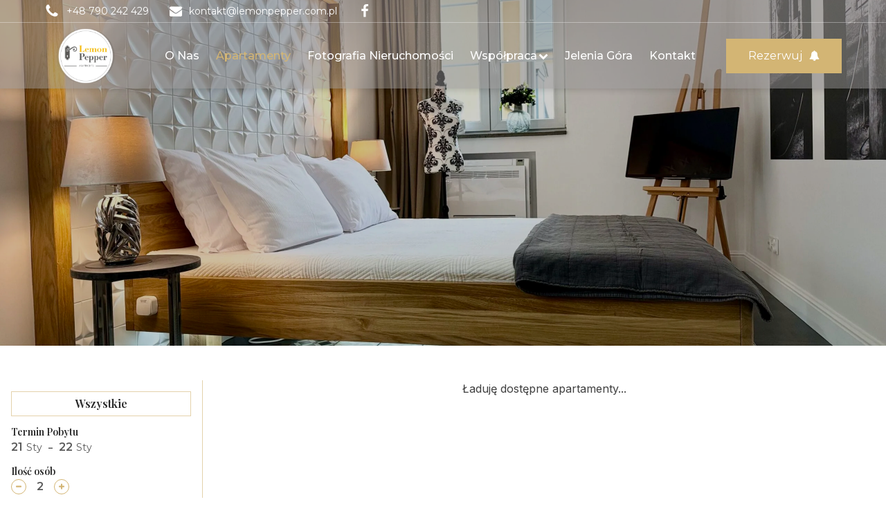

--- FILE ---
content_type: text/html; charset=UTF-8
request_url: https://lemonpepper.com.pl/apartamenty?miasto=wszystkie
body_size: 23931
content:
<!DOCTYPE html>
<html lang="pl-PL" >
<head>
<meta charset="UTF-8">
<meta name="viewport" content="width=device-width, initial-scale=1.0">
<!-- WP_HEAD() START -->
<link rel="preload" as="style" href="https://fonts.googleapis.com/css?family=Montserrat:100,200,300,400,500,600,700,800,900|Playfair+Display:100,200,300,400,500,600,700,800,900|Barlow+Semi+Condensed:100,200,300,400,500,600,700,800,900|Montserrat:100,200,300,400,500,600,700,800,900" >
<link rel="stylesheet" href="https://fonts.googleapis.com/css?family=Montserrat:100,200,300,400,500,600,700,800,900|Playfair+Display:100,200,300,400,500,600,700,800,900|Barlow+Semi+Condensed:100,200,300,400,500,600,700,800,900|Montserrat:100,200,300,400,500,600,700,800,900">
<meta name='robots' content='index, follow, max-image-preview:large, max-snippet:-1, max-video-preview:-1' />

	<!-- This site is optimized with the Yoast SEO Premium plugin v21.5 (Yoast SEO v26.8) - https://yoast.com/product/yoast-seo-premium-wordpress/ -->
	<title>Apartamenty Jelenia Góra</title>
	<meta name="description" content="Jelenia Góra | Cieplice | Apartamenty Lemon Pepper to doskonałe lokalizacje w centrum, komfortowe wyposażenie i przestronne wnętrza." />
	<link rel="canonical" href="https://lemonpepper.com.pl/apartamenty" />
	<meta property="og:locale" content="pl_PL" />
	<meta property="og:type" content="article" />
	<meta property="og:title" content="Apartamenty Lemon Pepper" />
	<meta property="og:description" content="Komfortowe apartamenty w Jeleniej Górze i Cieplicach" />
	<meta property="og:url" content="https://lemonpepper.com.pl/apartamenty" />
	<meta property="og:site_name" content="Lemon Pepper - Apartamenty w Jeleniej Górze" />
	<meta property="article:publisher" content="https://www.facebook.com/lemonpepperapartments" />
	<meta property="article:modified_time" content="2023-11-21T13:35:23+00:00" />
	<meta property="og:image" content="https://lemonpepper.com.pl/wp-content/uploads/2021/09/selectapartamenty-Lemon-Pepper-min.jpg" />
	<meta property="og:image:width" content="900" />
	<meta property="og:image:height" content="506" />
	<meta property="og:image:type" content="image/jpeg" />
	<meta name="twitter:card" content="summary_large_image" />
	<meta name="twitter:image" content="https://lemonpepper.com.pl/wp-content/uploads/2021/09/minapartamenty-Lemon-Pepper-min.jpg" />
	<script type="application/ld+json" class="yoast-schema-graph">{"@context":"https://schema.org","@graph":[{"@type":"WebPage","@id":"https://lemonpepper.com.pl/apartamenty","url":"https://lemonpepper.com.pl/apartamenty","name":"Apartamenty Jelenia Góra","isPartOf":{"@id":"https://lemonpepper.com.pl/#website"},"primaryImageOfPage":{"@id":"https://lemonpepper.com.pl/apartamenty#primaryimage"},"image":{"@id":"https://lemonpepper.com.pl/apartamenty#primaryimage"},"thumbnailUrl":"https://lemonpepper.com.pl/wp-content/uploads/2023/11/IMG_8382-scaled.jpeg","datePublished":"2020-06-25T13:12:49+00:00","dateModified":"2023-11-21T13:35:23+00:00","description":"Jelenia Góra | Cieplice | Apartamenty Lemon Pepper to doskonałe lokalizacje w centrum, komfortowe wyposażenie i przestronne wnętrza.","inLanguage":"pl-PL","potentialAction":[{"@type":"ReadAction","target":["https://lemonpepper.com.pl/apartamenty"]}]},{"@type":"ImageObject","inLanguage":"pl-PL","@id":"https://lemonpepper.com.pl/apartamenty#primaryimage","url":"https://lemonpepper.com.pl/wp-content/uploads/2023/11/IMG_8382-scaled.jpeg","contentUrl":"https://lemonpepper.com.pl/wp-content/uploads/2023/11/IMG_8382-scaled.jpeg","width":2560,"height":1920},{"@type":"WebSite","@id":"https://lemonpepper.com.pl/#website","url":"https://lemonpepper.com.pl/","name":"Lemon Pepper - Apartamenty w Jeleniej Górze","description":"Apartamenty Lemon Pepper to połączenie luksusu i domowego ciepła.","potentialAction":[{"@type":"SearchAction","target":{"@type":"EntryPoint","urlTemplate":"https://lemonpepper.com.pl/?s={search_term_string}"},"query-input":{"@type":"PropertyValueSpecification","valueRequired":true,"valueName":"search_term_string"}}],"inLanguage":"pl-PL"}]}</script>
	<!-- / Yoast SEO Premium plugin. -->


<link rel='dns-prefetch' href='//nfhotel.pl' />
<link rel='dns-prefetch' href='//www.googletagmanager.com' />
<link rel="alternate" title="oEmbed (JSON)" type="application/json+oembed" href="https://lemonpepper.com.pl/wp-json/oembed/1.0/embed?url=https%3A%2F%2Flemonpepper.com.pl%2Fapartamenty" />
<link rel="alternate" title="oEmbed (XML)" type="text/xml+oembed" href="https://lemonpepper.com.pl/wp-json/oembed/1.0/embed?url=https%3A%2F%2Flemonpepper.com.pl%2Fapartamenty&#038;format=xml" />
<style id='wp-img-auto-sizes-contain-inline-css' type='text/css'>
img:is([sizes=auto i],[sizes^="auto," i]){contain-intrinsic-size:3000px 1500px}
/*# sourceURL=wp-img-auto-sizes-contain-inline-css */
</style>
<style id='wp-block-library-inline-css' type='text/css'>
:root{--wp-block-synced-color:#7a00df;--wp-block-synced-color--rgb:122,0,223;--wp-bound-block-color:var(--wp-block-synced-color);--wp-editor-canvas-background:#ddd;--wp-admin-theme-color:#007cba;--wp-admin-theme-color--rgb:0,124,186;--wp-admin-theme-color-darker-10:#006ba1;--wp-admin-theme-color-darker-10--rgb:0,107,160.5;--wp-admin-theme-color-darker-20:#005a87;--wp-admin-theme-color-darker-20--rgb:0,90,135;--wp-admin-border-width-focus:2px}@media (min-resolution:192dpi){:root{--wp-admin-border-width-focus:1.5px}}.wp-element-button{cursor:pointer}:root .has-very-light-gray-background-color{background-color:#eee}:root .has-very-dark-gray-background-color{background-color:#313131}:root .has-very-light-gray-color{color:#eee}:root .has-very-dark-gray-color{color:#313131}:root .has-vivid-green-cyan-to-vivid-cyan-blue-gradient-background{background:linear-gradient(135deg,#00d084,#0693e3)}:root .has-purple-crush-gradient-background{background:linear-gradient(135deg,#34e2e4,#4721fb 50%,#ab1dfe)}:root .has-hazy-dawn-gradient-background{background:linear-gradient(135deg,#faaca8,#dad0ec)}:root .has-subdued-olive-gradient-background{background:linear-gradient(135deg,#fafae1,#67a671)}:root .has-atomic-cream-gradient-background{background:linear-gradient(135deg,#fdd79a,#004a59)}:root .has-nightshade-gradient-background{background:linear-gradient(135deg,#330968,#31cdcf)}:root .has-midnight-gradient-background{background:linear-gradient(135deg,#020381,#2874fc)}:root{--wp--preset--font-size--normal:16px;--wp--preset--font-size--huge:42px}.has-regular-font-size{font-size:1em}.has-larger-font-size{font-size:2.625em}.has-normal-font-size{font-size:var(--wp--preset--font-size--normal)}.has-huge-font-size{font-size:var(--wp--preset--font-size--huge)}.has-text-align-center{text-align:center}.has-text-align-left{text-align:left}.has-text-align-right{text-align:right}.has-fit-text{white-space:nowrap!important}#end-resizable-editor-section{display:none}.aligncenter{clear:both}.items-justified-left{justify-content:flex-start}.items-justified-center{justify-content:center}.items-justified-right{justify-content:flex-end}.items-justified-space-between{justify-content:space-between}.screen-reader-text{border:0;clip-path:inset(50%);height:1px;margin:-1px;overflow:hidden;padding:0;position:absolute;width:1px;word-wrap:normal!important}.screen-reader-text:focus{background-color:#ddd;clip-path:none;color:#444;display:block;font-size:1em;height:auto;left:5px;line-height:normal;padding:15px 23px 14px;text-decoration:none;top:5px;width:auto;z-index:100000}html :where(.has-border-color){border-style:solid}html :where([style*=border-top-color]){border-top-style:solid}html :where([style*=border-right-color]){border-right-style:solid}html :where([style*=border-bottom-color]){border-bottom-style:solid}html :where([style*=border-left-color]){border-left-style:solid}html :where([style*=border-width]){border-style:solid}html :where([style*=border-top-width]){border-top-style:solid}html :where([style*=border-right-width]){border-right-style:solid}html :where([style*=border-bottom-width]){border-bottom-style:solid}html :where([style*=border-left-width]){border-left-style:solid}html :where(img[class*=wp-image-]){height:auto;max-width:100%}:where(figure){margin:0 0 1em}html :where(.is-position-sticky){--wp-admin--admin-bar--position-offset:var(--wp-admin--admin-bar--height,0px)}@media screen and (max-width:600px){html :where(.is-position-sticky){--wp-admin--admin-bar--position-offset:0px}}

/*# sourceURL=wp-block-library-inline-css */
</style><style id='global-styles-inline-css' type='text/css'>
:root{--wp--preset--aspect-ratio--square: 1;--wp--preset--aspect-ratio--4-3: 4/3;--wp--preset--aspect-ratio--3-4: 3/4;--wp--preset--aspect-ratio--3-2: 3/2;--wp--preset--aspect-ratio--2-3: 2/3;--wp--preset--aspect-ratio--16-9: 16/9;--wp--preset--aspect-ratio--9-16: 9/16;--wp--preset--color--black: #000000;--wp--preset--color--cyan-bluish-gray: #abb8c3;--wp--preset--color--white: #ffffff;--wp--preset--color--pale-pink: #f78da7;--wp--preset--color--vivid-red: #cf2e2e;--wp--preset--color--luminous-vivid-orange: #ff6900;--wp--preset--color--luminous-vivid-amber: #fcb900;--wp--preset--color--light-green-cyan: #7bdcb5;--wp--preset--color--vivid-green-cyan: #00d084;--wp--preset--color--pale-cyan-blue: #8ed1fc;--wp--preset--color--vivid-cyan-blue: #0693e3;--wp--preset--color--vivid-purple: #9b51e0;--wp--preset--gradient--vivid-cyan-blue-to-vivid-purple: linear-gradient(135deg,rgb(6,147,227) 0%,rgb(155,81,224) 100%);--wp--preset--gradient--light-green-cyan-to-vivid-green-cyan: linear-gradient(135deg,rgb(122,220,180) 0%,rgb(0,208,130) 100%);--wp--preset--gradient--luminous-vivid-amber-to-luminous-vivid-orange: linear-gradient(135deg,rgb(252,185,0) 0%,rgb(255,105,0) 100%);--wp--preset--gradient--luminous-vivid-orange-to-vivid-red: linear-gradient(135deg,rgb(255,105,0) 0%,rgb(207,46,46) 100%);--wp--preset--gradient--very-light-gray-to-cyan-bluish-gray: linear-gradient(135deg,rgb(238,238,238) 0%,rgb(169,184,195) 100%);--wp--preset--gradient--cool-to-warm-spectrum: linear-gradient(135deg,rgb(74,234,220) 0%,rgb(151,120,209) 20%,rgb(207,42,186) 40%,rgb(238,44,130) 60%,rgb(251,105,98) 80%,rgb(254,248,76) 100%);--wp--preset--gradient--blush-light-purple: linear-gradient(135deg,rgb(255,206,236) 0%,rgb(152,150,240) 100%);--wp--preset--gradient--blush-bordeaux: linear-gradient(135deg,rgb(254,205,165) 0%,rgb(254,45,45) 50%,rgb(107,0,62) 100%);--wp--preset--gradient--luminous-dusk: linear-gradient(135deg,rgb(255,203,112) 0%,rgb(199,81,192) 50%,rgb(65,88,208) 100%);--wp--preset--gradient--pale-ocean: linear-gradient(135deg,rgb(255,245,203) 0%,rgb(182,227,212) 50%,rgb(51,167,181) 100%);--wp--preset--gradient--electric-grass: linear-gradient(135deg,rgb(202,248,128) 0%,rgb(113,206,126) 100%);--wp--preset--gradient--midnight: linear-gradient(135deg,rgb(2,3,129) 0%,rgb(40,116,252) 100%);--wp--preset--font-size--small: 13px;--wp--preset--font-size--medium: 20px;--wp--preset--font-size--large: 36px;--wp--preset--font-size--x-large: 42px;--wp--preset--spacing--20: 0.44rem;--wp--preset--spacing--30: 0.67rem;--wp--preset--spacing--40: 1rem;--wp--preset--spacing--50: 1.5rem;--wp--preset--spacing--60: 2.25rem;--wp--preset--spacing--70: 3.38rem;--wp--preset--spacing--80: 5.06rem;--wp--preset--shadow--natural: 6px 6px 9px rgba(0, 0, 0, 0.2);--wp--preset--shadow--deep: 12px 12px 50px rgba(0, 0, 0, 0.4);--wp--preset--shadow--sharp: 6px 6px 0px rgba(0, 0, 0, 0.2);--wp--preset--shadow--outlined: 6px 6px 0px -3px rgb(255, 255, 255), 6px 6px rgb(0, 0, 0);--wp--preset--shadow--crisp: 6px 6px 0px rgb(0, 0, 0);}:where(.is-layout-flex){gap: 0.5em;}:where(.is-layout-grid){gap: 0.5em;}body .is-layout-flex{display: flex;}.is-layout-flex{flex-wrap: wrap;align-items: center;}.is-layout-flex > :is(*, div){margin: 0;}body .is-layout-grid{display: grid;}.is-layout-grid > :is(*, div){margin: 0;}:where(.wp-block-columns.is-layout-flex){gap: 2em;}:where(.wp-block-columns.is-layout-grid){gap: 2em;}:where(.wp-block-post-template.is-layout-flex){gap: 1.25em;}:where(.wp-block-post-template.is-layout-grid){gap: 1.25em;}.has-black-color{color: var(--wp--preset--color--black) !important;}.has-cyan-bluish-gray-color{color: var(--wp--preset--color--cyan-bluish-gray) !important;}.has-white-color{color: var(--wp--preset--color--white) !important;}.has-pale-pink-color{color: var(--wp--preset--color--pale-pink) !important;}.has-vivid-red-color{color: var(--wp--preset--color--vivid-red) !important;}.has-luminous-vivid-orange-color{color: var(--wp--preset--color--luminous-vivid-orange) !important;}.has-luminous-vivid-amber-color{color: var(--wp--preset--color--luminous-vivid-amber) !important;}.has-light-green-cyan-color{color: var(--wp--preset--color--light-green-cyan) !important;}.has-vivid-green-cyan-color{color: var(--wp--preset--color--vivid-green-cyan) !important;}.has-pale-cyan-blue-color{color: var(--wp--preset--color--pale-cyan-blue) !important;}.has-vivid-cyan-blue-color{color: var(--wp--preset--color--vivid-cyan-blue) !important;}.has-vivid-purple-color{color: var(--wp--preset--color--vivid-purple) !important;}.has-black-background-color{background-color: var(--wp--preset--color--black) !important;}.has-cyan-bluish-gray-background-color{background-color: var(--wp--preset--color--cyan-bluish-gray) !important;}.has-white-background-color{background-color: var(--wp--preset--color--white) !important;}.has-pale-pink-background-color{background-color: var(--wp--preset--color--pale-pink) !important;}.has-vivid-red-background-color{background-color: var(--wp--preset--color--vivid-red) !important;}.has-luminous-vivid-orange-background-color{background-color: var(--wp--preset--color--luminous-vivid-orange) !important;}.has-luminous-vivid-amber-background-color{background-color: var(--wp--preset--color--luminous-vivid-amber) !important;}.has-light-green-cyan-background-color{background-color: var(--wp--preset--color--light-green-cyan) !important;}.has-vivid-green-cyan-background-color{background-color: var(--wp--preset--color--vivid-green-cyan) !important;}.has-pale-cyan-blue-background-color{background-color: var(--wp--preset--color--pale-cyan-blue) !important;}.has-vivid-cyan-blue-background-color{background-color: var(--wp--preset--color--vivid-cyan-blue) !important;}.has-vivid-purple-background-color{background-color: var(--wp--preset--color--vivid-purple) !important;}.has-black-border-color{border-color: var(--wp--preset--color--black) !important;}.has-cyan-bluish-gray-border-color{border-color: var(--wp--preset--color--cyan-bluish-gray) !important;}.has-white-border-color{border-color: var(--wp--preset--color--white) !important;}.has-pale-pink-border-color{border-color: var(--wp--preset--color--pale-pink) !important;}.has-vivid-red-border-color{border-color: var(--wp--preset--color--vivid-red) !important;}.has-luminous-vivid-orange-border-color{border-color: var(--wp--preset--color--luminous-vivid-orange) !important;}.has-luminous-vivid-amber-border-color{border-color: var(--wp--preset--color--luminous-vivid-amber) !important;}.has-light-green-cyan-border-color{border-color: var(--wp--preset--color--light-green-cyan) !important;}.has-vivid-green-cyan-border-color{border-color: var(--wp--preset--color--vivid-green-cyan) !important;}.has-pale-cyan-blue-border-color{border-color: var(--wp--preset--color--pale-cyan-blue) !important;}.has-vivid-cyan-blue-border-color{border-color: var(--wp--preset--color--vivid-cyan-blue) !important;}.has-vivid-purple-border-color{border-color: var(--wp--preset--color--vivid-purple) !important;}.has-vivid-cyan-blue-to-vivid-purple-gradient-background{background: var(--wp--preset--gradient--vivid-cyan-blue-to-vivid-purple) !important;}.has-light-green-cyan-to-vivid-green-cyan-gradient-background{background: var(--wp--preset--gradient--light-green-cyan-to-vivid-green-cyan) !important;}.has-luminous-vivid-amber-to-luminous-vivid-orange-gradient-background{background: var(--wp--preset--gradient--luminous-vivid-amber-to-luminous-vivid-orange) !important;}.has-luminous-vivid-orange-to-vivid-red-gradient-background{background: var(--wp--preset--gradient--luminous-vivid-orange-to-vivid-red) !important;}.has-very-light-gray-to-cyan-bluish-gray-gradient-background{background: var(--wp--preset--gradient--very-light-gray-to-cyan-bluish-gray) !important;}.has-cool-to-warm-spectrum-gradient-background{background: var(--wp--preset--gradient--cool-to-warm-spectrum) !important;}.has-blush-light-purple-gradient-background{background: var(--wp--preset--gradient--blush-light-purple) !important;}.has-blush-bordeaux-gradient-background{background: var(--wp--preset--gradient--blush-bordeaux) !important;}.has-luminous-dusk-gradient-background{background: var(--wp--preset--gradient--luminous-dusk) !important;}.has-pale-ocean-gradient-background{background: var(--wp--preset--gradient--pale-ocean) !important;}.has-electric-grass-gradient-background{background: var(--wp--preset--gradient--electric-grass) !important;}.has-midnight-gradient-background{background: var(--wp--preset--gradient--midnight) !important;}.has-small-font-size{font-size: var(--wp--preset--font-size--small) !important;}.has-medium-font-size{font-size: var(--wp--preset--font-size--medium) !important;}.has-large-font-size{font-size: var(--wp--preset--font-size--large) !important;}.has-x-large-font-size{font-size: var(--wp--preset--font-size--x-large) !important;}
/*# sourceURL=global-styles-inline-css */
</style>

<style id='classic-theme-styles-inline-css' type='text/css'>
/*! This file is auto-generated */
.wp-block-button__link{color:#fff;background-color:#32373c;border-radius:9999px;box-shadow:none;text-decoration:none;padding:calc(.667em + 2px) calc(1.333em + 2px);font-size:1.125em}.wp-block-file__button{background:#32373c;color:#fff;text-decoration:none}
/*# sourceURL=/wp-includes/css/classic-themes.min.css */
</style>
<link rel='stylesheet' id='contact-form-7-css' href='https://lemonpepper.com.pl/wp-content/plugins/contact-form-7/includes/css/styles.css?ver=6.1.4' type='text/css' media='all' />
<link rel='stylesheet' id='oxygen-aos-css' href='https://lemonpepper.com.pl/wp-content/plugins/oxygen/component-framework/vendor/aos/aos.css?ver=6.9' type='text/css' media='all' />
<link rel='stylesheet' id='oxygen-css' href='https://lemonpepper.com.pl/wp-content/plugins/oxygen/component-framework/oxygen.css?ver=4.9.5' type='text/css' media='all' />
<link rel='stylesheet' id='trp-language-switcher-style-css' href='https://lemonpepper.com.pl/wp-content/plugins/translatepress-multilingual/assets/css/trp-language-switcher.css?ver=3.0.6' type='text/css' media='all' />
<script type="text/javascript" src="https://lemonpepper.com.pl/wp-includes/js/jquery/jquery.min.js?ver=3.7.1" id="jquery-core-js"></script>
<script type="text/javascript" src="https://lemonpepper.com.pl/wp-content/plugins/oxygen/component-framework/vendor/aos/aos.js?ver=1" id="oxygen-aos-js"></script>

<!-- Fragment znacznika Google (gtag.js) dodany przez Site Kit -->
<!-- Fragment Google Analytics dodany przez Site Kit -->
<script type="text/javascript" src="https://www.googletagmanager.com/gtag/js?id=G-QZP4J539P5" id="google_gtagjs-js" async></script>
<script type="text/javascript" id="google_gtagjs-js-after">
/* <![CDATA[ */
window.dataLayer = window.dataLayer || [];function gtag(){dataLayer.push(arguments);}
gtag("set","linker",{"domains":["lemonpepper.com.pl"]});
gtag("js", new Date());
gtag("set", "developer_id.dZTNiMT", true);
gtag("config", "G-QZP4J539P5");
//# sourceURL=google_gtagjs-js-after
/* ]]> */
</script>
<link rel="https://api.w.org/" href="https://lemonpepper.com.pl/wp-json/" /><link rel="alternate" title="JSON" type="application/json" href="https://lemonpepper.com.pl/wp-json/wp/v2/pages/334" /><link rel="EditURI" type="application/rsd+xml" title="RSD" href="https://lemonpepper.com.pl/xmlrpc.php?rsd" />
<meta name="generator" content="WordPress 6.9" />
<link rel='shortlink' href='https://lemonpepper.com.pl/?p=334' />
<meta name="generator" content="Site Kit by Google 1.168.0" /><!-- Global site tag (gtag.js) - Google Analytics
<script async src="https://www.googletagmanager.com/gtag/js?id=UA-88449808-3"></script>
<script>
  window.dataLayer = window.dataLayer || [];
  function gtag(){dataLayer.push(arguments);}
  gtag('js', new Date());

  gtag('config', 'UA-88449808-3');
</script>

 --><link rel="alternate" hreflang="pl-PL" href="https://lemonpepper.com.pl/apartamenty?miasto=wszystkie"/>
<link rel="alternate" hreflang="en-GB" href="https://lemonpepper.com.pl/en/apartamenty/?miasto=wszystkie"/>
<link rel="alternate" hreflang="pl" href="https://lemonpepper.com.pl/apartamenty?miasto=wszystkie"/>
<link rel="alternate" hreflang="en" href="https://lemonpepper.com.pl/en/apartamenty/?miasto=wszystkie"/>

<!-- Znaczniki meta Google AdSense dodane przez Site Kit -->
<meta name="google-adsense-platform-account" content="ca-host-pub-2644536267352236">
<meta name="google-adsense-platform-domain" content="sitekit.withgoogle.com">
<!-- Zakończ dodawanie meta znaczników Google AdSense przez Site Kit -->
<link rel="icon" href="https://lemonpepper.com.pl/wp-content/uploads/2021/08/favicon1-150x150.png" sizes="32x32" />
<link rel="icon" href="https://lemonpepper.com.pl/wp-content/uploads/2021/08/favicon1.png" sizes="192x192" />
<link rel="apple-touch-icon" href="https://lemonpepper.com.pl/wp-content/uploads/2021/08/favicon1.png" />
<meta name="msapplication-TileImage" content="https://lemonpepper.com.pl/wp-content/uploads/2021/08/favicon1.png" />
<link rel='stylesheet' id='oxygen-cache-1048-css' href='//lemonpepper.com.pl/wp-content/uploads/oxygen/css/1048.css?cache=1733301307&#038;ver=6.9' type='text/css' media='all' />
<link rel='stylesheet' id='oxygen-cache-170-css' href='//lemonpepper.com.pl/wp-content/uploads/oxygen/css/170.css?cache=1733301320&#038;ver=6.9' type='text/css' media='all' />
<link rel='stylesheet' id='oxygen-cache-1047-css' href='//lemonpepper.com.pl/wp-content/uploads/oxygen/css/1047.css?cache=1768208473&#038;ver=6.9' type='text/css' media='all' />
<link rel='stylesheet' id='oxygen-cache-334-css' href='//lemonpepper.com.pl/wp-content/uploads/oxygen/css/334.css?cache=1733301317&#038;ver=6.9' type='text/css' media='all' />
<link rel='stylesheet' id='oxygen-universal-styles-css' href='//lemonpepper.com.pl/wp-content/uploads/oxygen/css/universal.css?cache=1768208473&#038;ver=6.9' type='text/css' media='all' />
<!-- END OF WP_HEAD() -->
</head>
<body class="wp-singular page-template-default page page-id-334 wp-theme-oxygen-is-not-a-theme  wp-embed-responsive oxygen-body translatepress-pl_PL" >




						<header id="section-24-170" class=" ct-section navigation navbar-top" ><div class="ct-section-inner-wrap"><div id="div_block-61-170" class="ct-div-block menu-contact" ><div id="div_block-38-170" class="ct-div-block" ><a id="link-41-170" class="ct-link phone-lemon" href="tel:+48%20790%20242%20429" target="_self"  ><div id="fancy_icon-42-170" class="ct-fancy-icon" ><svg id="svg-fancy_icon-42-170"><use xlink:href="#FontAwesomeicon-phone"></use></svg></div><div id="text_block-43-170" class="ct-text-block" ><span id="span-315-170" class="ct-span" >+48 790 242 429</span></div></a><a id="link-45-170" class="ct-link" href="mailto:kontakt@lemonpepper.com.pl" target="_self"  ><div id="fancy_icon-46-170" class="ct-fancy-icon" ><svg id="svg-fancy_icon-46-170"><use xlink:href="#FontAwesomeicon-envelope"></use></svg></div><div id="text_block-47-170" class="ct-text-block" ><span id="span-317-170" class="ct-span" >kontakt@lemonpepper.com.pl</span></div></a>
		<div id="-pro-menu-204-170" class="oxy-pro-menu " ><div class="oxy-pro-menu-mobile-open-icon " data-off-canvas-alignment=""><svg id="-pro-menu-204-170-open-icon"><use xlink:href="#FontAwesomeicon-ellipsis-v"></use></svg>Menu</div>

                
        <div class="oxy-pro-menu-container  oxy-pro-menu-dropdown-links-visible-on-mobile oxy-pro-menu-dropdown-links-toggle oxy-pro-menu-show-dropdown" data-aos-duration="400" 

             data-oxy-pro-menu-dropdown-animation="fade-up"
             data-oxy-pro-menu-dropdown-animation-duration="0.4"
             data-entire-parent-toggles-dropdown="true"

             
                          data-oxy-pro-menu-dropdown-animation-duration="0.4"
             
                          data-oxy-pro-menu-dropdown-links-on-mobile="toggle">
             
            <div class="menu-lang-menu-container"><ul id="menu-lang-menu" class="oxy-pro-menu-list"><li id="menu-item-371" class="trp-language-switcher-container menu-item menu-item-type-post_type menu-item-object-language_switcher current-language-menu-item menu-item-371"><a href="https://lemonpepper.com.pl/apartamenty?miasto=wszystkie"><span data-no-translation><span class="trp-ls-language-name">PL</span></span></a></li>
<li id="menu-item-370" class="trp-language-switcher-container menu-item menu-item-type-post_type menu-item-object-language_switcher menu-item-370"><a href="https://lemonpepper.com.pl/en/apartamenty/?miasto=wszystkie"><span data-no-translation><span class="trp-ls-language-name">EN</span></span></a></li>
</ul></div>
            <div class="oxy-pro-menu-mobile-close-icon"><svg id="svg--pro-menu-204-170"><use xlink:href="#FontAwesomeicon-close"></use></svg>close</div>

        </div>

        </div>

		<script type="text/javascript">
			jQuery('#-pro-menu-204-170 .oxy-pro-menu-show-dropdown .menu-item-has-children > a', 'body').each(function(){
                jQuery(this).append('<div class="oxy-pro-menu-dropdown-icon-click-area"><svg class="oxy-pro-menu-dropdown-icon"><use xlink:href="#FontAwesomeicon-arrow-circle-o-down"></use></svg></div>');
            });
            jQuery('#-pro-menu-204-170 .oxy-pro-menu-show-dropdown .menu-item:not(.menu-item-has-children) > a', 'body').each(function(){
                jQuery(this).append('<div class="oxy-pro-menu-dropdown-icon-click-area"></div>');
            });			</script><a id="link-62-170" class="ct-link" href="https://www.facebook.com/lemonpepperapartments/" target="_blank"  ><div id="fancy_icon-63-170" class="ct-fancy-icon" ><svg id="svg-fancy_icon-63-170"><use xlink:href="#FontAwesomeicon-facebook"></use></svg></div></a></div></div><div id="div_block-25-170" class="ct-div-block" ><a id="link-27-170" class="ct-link white-logo" href="https://lemonpepper.com.pl/" target="_self"  style="background-image:url(https://lemonpepper.com.pl/wp-content/uploads/2021/08/logo.png);background-size: contain;" ></a><a id="link-178-170" class="ct-link black-logo" href="https://lemonpepper.com.pl/" target="_self"  style="background-image:url(https://lemonpepper.com.pl/wp-content/uploads/2021/08/logo.png);background-size: contain;" ></a>
		<div id="-pro-menu-32-170" class="oxy-pro-menu " ><div class="oxy-pro-menu-mobile-open-icon " data-off-canvas-alignment=""><svg id="-pro-menu-32-170-open-icon"><use xlink:href="#FontAwesomeicon-bars"></use></svg></div>

                
        <div class="oxy-pro-menu-container  oxy-pro-menu-dropdown-links-visible-on-mobile oxy-pro-menu-dropdown-links-toggle oxy-pro-menu-show-dropdown" data-aos-duration="400" 

             data-oxy-pro-menu-dropdown-animation="fade-up"
             data-oxy-pro-menu-dropdown-animation-duration="0.4"
             data-entire-parent-toggles-dropdown="true"

             
                          data-oxy-pro-menu-dropdown-animation-duration="0.4"
             
                          data-oxy-pro-menu-dropdown-links-on-mobile="toggle">
             
            <div class="menu-menu-container"><ul id="menu-menu" class="oxy-pro-menu-list"><li id="menu-item-342" class="menu-item menu-item-type-post_type menu-item-object-page menu-item-home menu-item-342"><a href="https://lemonpepper.com.pl/">O nas</a></li>
<li id="menu-item-343" class="menu-item menu-item-type-post_type menu-item-object-page current-menu-item page_item page-item-334 current_page_item menu-item-343"><a href="https://lemonpepper.com.pl/apartamenty" aria-current="page">Apartamenty</a></li>
<li id="menu-item-1259" class="menu-item menu-item-type-post_type menu-item-object-page menu-item-1259"><a href="https://lemonpepper.com.pl/fotografia/fotografia-nieruchomosci">Fotografia Nieruchomości</a></li>
<li id="menu-item-839" class="menu-item menu-item-type-custom menu-item-object-custom menu-item-has-children menu-item-839"><a href="https://lemonpepper.com.pl/operator-apartamentow">Współpraca</a>
<ul class="sub-menu">
	<li id="menu-item-514" class="menu-item menu-item-type-post_type menu-item-object-page menu-item-514"><a href="https://lemonpepper.com.pl/operator-apartamentow">Operator apartamentów</a></li>
	<li id="menu-item-1111" class="menu-item menu-item-type-post_type menu-item-object-page menu-item-1111"><a href="https://lemonpepper.com.pl/home-staging">Home Staging</a></li>
	<li id="menu-item-1258" class="menu-item menu-item-type-post_type menu-item-object-page menu-item-1258"><a href="https://lemonpepper.com.pl/fotografia/fotografia-kulinarna">Fotografia kulinarna</a></li>
	<li id="menu-item-841" class="menu-item menu-item-type-post_type menu-item-object-page menu-item-841"><a href="https://lemonpepper.com.pl/kup-apartament">Kup apartament</a></li>
</ul>
</li>
<li id="menu-item-446" class="menu-item menu-item-type-post_type menu-item-object-page menu-item-446"><a href="https://lemonpepper.com.pl/jelenia-gora">Jelenia Góra</a></li>
<li id="menu-item-345" class="menu-item menu-item-type-post_type menu-item-object-page menu-item-345"><a href="https://lemonpepper.com.pl/kontakt">Kontakt</a></li>
</ul></div>
            <div class="oxy-pro-menu-mobile-close-icon"><svg id="svg--pro-menu-32-170"><use xlink:href="#FontAwesomeicon-close"></use></svg></div>

        </div>

        </div>

		<script type="text/javascript">
			jQuery('#-pro-menu-32-170 .oxy-pro-menu-show-dropdown .menu-item-has-children > a', 'body').each(function(){
                jQuery(this).append('<div class="oxy-pro-menu-dropdown-icon-click-area"><svg class="oxy-pro-menu-dropdown-icon"><use xlink:href="#FontAwesomeicon-chevron-down"></use></svg></div>');
            });
            jQuery('#-pro-menu-32-170 .oxy-pro-menu-show-dropdown .menu-item:not(.menu-item-has-children) > a', 'body').each(function(){
                jQuery(this).append('<div class="oxy-pro-menu-dropdown-icon-click-area"></div>');
            });			</script><div id="div_block-31-170" class="ct-div-block" ><div id="div_block-35-170" class="ct-div-block nf-button toress-btn"  data-force_search="true" data-adult_count="2" data-offset_top="1%" data-offset_bottom="1%" data-offset_left="15%" data-offset_right="15%" data-settings-id="165"><div id="text_block-37-170" class="ct-text-block" >Rezerwuj</div><div id="fancy_icon-36-170" class="ct-fancy-icon" ><svg id="svg-fancy_icon-36-170"><use xlink:href="#FontAwesomeicon-bell"></use></svg></div></div><a id="link-33-170" class="ct-link phone-lemon-m" href="tel:+48%20790%20242%20429" target="_self"  ><div id="fancy_icon-34-170" class="ct-fancy-icon" ><svg id="svg-fancy_icon-34-170"><use xlink:href="#FontAwesomeicon-phone"></use></svg></div></a>
		<div id="-pro-menu-205-170" class="oxy-pro-menu " ><div class="oxy-pro-menu-mobile-open-icon " data-off-canvas-alignment=""><svg id="-pro-menu-205-170-open-icon"><use xlink:href="#FontAwesomeicon-ellipsis-v"></use></svg>Menu</div>

                
        <div class="oxy-pro-menu-container  oxy-pro-menu-dropdown-links-visible-on-mobile oxy-pro-menu-dropdown-links-toggle oxy-pro-menu-show-dropdown" data-aos-duration="400" 

             data-oxy-pro-menu-dropdown-animation="fade-up"
             data-oxy-pro-menu-dropdown-animation-duration="0.4"
             data-entire-parent-toggles-dropdown="true"

             
                          data-oxy-pro-menu-dropdown-animation-duration="0.4"
             
                          data-oxy-pro-menu-dropdown-links-on-mobile="toggle">
             
            <div class="menu-lang-menu-container"><ul id="menu-lang-menu-1" class="oxy-pro-menu-list"><li class="trp-language-switcher-container menu-item menu-item-type-post_type menu-item-object-language_switcher current-language-menu-item menu-item-371"><a href="https://lemonpepper.com.pl/apartamenty?miasto=wszystkie"><span data-no-translation><span class="trp-ls-language-name">PL</span></span></a></li>
<li class="trp-language-switcher-container menu-item menu-item-type-post_type menu-item-object-language_switcher menu-item-370"><a href="https://lemonpepper.com.pl/en/apartamenty/?miasto=wszystkie"><span data-no-translation><span class="trp-ls-language-name">EN</span></span></a></li>
</ul></div>
            <div class="oxy-pro-menu-mobile-close-icon"><svg id="svg--pro-menu-205-170"><use xlink:href="#FontAwesomeicon-close"></use></svg>close</div>

        </div>

        </div>

		<script type="text/javascript">
			jQuery('#-pro-menu-205-170 .oxy-pro-menu-show-dropdown .menu-item-has-children > a', 'body').each(function(){
                jQuery(this).append('<div class="oxy-pro-menu-dropdown-icon-click-area"><svg class="oxy-pro-menu-dropdown-icon"><use xlink:href="#FontAwesomeicon-arrow-circle-o-down"></use></svg></div>');
            });
            jQuery('#-pro-menu-205-170 .oxy-pro-menu-show-dropdown .menu-item:not(.menu-item-has-children) > a', 'body').each(function(){
                jQuery(this).append('<div class="oxy-pro-menu-dropdown-icon-click-area"></div>');
            });			</script></div></div></div></header><div id="code_block-16-31" class="ct-code-block" ></div><div id="div_block-118-1047" class="ct-div-block" ><div id="div_block-119-1047" class="ct-div-block" style="background-image:linear-gradient(rgba(0,0,0,0.2), rgba(0,0,0,0.2)), url(https://lemonpepper.com.pl/wp-content/uploads/2023/11/IMG_8382-scaled.jpeg);background-size:auto,  cover;" ></div></div><section id="section-15-31" class=" ct-section " ><div class="ct-section-inner-wrap"><div id="div_block-17-31" class="ct-div-block minimal-scrollBar" ><div id="div_block-165-1048" class="ct-div-block " ><div id="div_block-166-1048" class="ct-div-block" ><div id="div_block-167-1048" class="ct-div-block reservation__bar" ><div id="div_block-168-1048" class="ct-div-block panel__date panel__city search__setting" ><div id="div_block-169-1048" class="ct-div-block reservation__panel"  onload="onCityChoiceLoaded()"><div id="div_block-170-1048" class="ct-div-block panel__inner" ><div id="text_block-171-1048" class="ct-text-block selected-city selected-object" >Wszystkie</div></div></div><div id="div_block-172-1048" class="ct-div-block city-dropdown--filters" ><div id="div_block-173-1048" class="ct-div-block" ><div id="text_block-174-1048" class="ct-text-block city-dropdown__option--filters"  onclick="changeCity(event)">Wszystkie</div><div id="text_block-233-1048" class="ct-text-block city-dropdown__option--filters"  onclick="changeCity(event)">Cieplice</div><div id="text_block-234-1048" class="ct-text-block city-dropdown__option--filters"  onclick="changeCity(event)">Jelenia Góra</div><div id="text_block-288-1048" class="ct-text-block city-dropdown__option--filters"  onclick="changeCity(event)">Lwówek Śląski</div></div></div></div><div id="div_block-176-1048" class="ct-div-block nf-open-calendar"  onclick="openNFCalendar()"><div id="div_block-177-1048" class="ct-div-block" ><div id="text_block-178-1048" class="ct-text-block nf-title" >Termin Pobytu</div><div id="div_block-179-1048" class="ct-div-block " ><div id="div_block-180-1048" class="ct-div-block nf-date-from-picker nf-open-calendar" ><div id="div_block-181-1048" class="ct-div-block" ><div id="text_block-182-1048" class="ct-text-block nf-date-day" >21<br></div><div id="text_block-183-1048" class="ct-text-block nf-date-month" >kwi</div></div></div><div id="text_block-184-1048" class="ct-text-block" >-</div><div id="div_block-185-1048" class="ct-div-block nf-date-to-picker nf-open-calendar" ><div id="div_block-186-1048" class="ct-div-block" ><div id="text_block-187-1048" class="ct-text-block nf-date-day" >01<br></div><div id="text_block-188-1048" class="ct-text-block nf-date-month" >maj</div></div></div></div></div></div><div id="div_block-189-1048" class="ct-div-block" ><div id="div_block-190-1048" class="ct-div-block" ><div id="text_block-191-1048" class="ct-text-block nf-title" >Ilość osób</div><div id="div_block-192-1048" class="ct-div-block" ><div id="div_block-193-1048" class="ct-div-block pointer"  onclick="onPeopleMinusClicked()"><div id="fancy_icon-194-1048" class="ct-fancy-icon reservation__arrow" ><svg id="svg-fancy_icon-194-1048"><use xlink:href="#FontAwesomeicon-minus"></use></svg></div></div><div id="text_block-195-1048" class="ct-text-block nf-guest-number" >2</div><div id="div_block-196-1048" class="ct-div-block pointer"  onclick="onPeoplePlusClicked()"><div id="fancy_icon-197-1048" class="ct-fancy-icon reservation__arrow" ><svg id="svg-fancy_icon-197-1048"><use xlink:href="#FontAwesomeicon-plus"></use></svg></div></div></div></div></div><div id="div_block-198-1048" class="ct-div-block reservation__btn btn"  data-force_search="true"><div id="text_block-199-1048" class="ct-text-block"  onclick="onSearchClicked">szukaj<br></div></div></div></div><div id="div_block-239-1048" class="ct-div-block filters-divider" ></div><div id="div_block-271-1048" class="ct-div-block search__filters" ><div id="div_block-272-1048" class="ct-div-block search__setting filters__themes" ><div id="div_block-273-1048" class="ct-div-block reservation__panel"  onload="onCityChoiceLoaded()"><div id="div_block-274-1048" class="ct-div-block panel__inner" ><div id="text_block-275-1048" class="ct-text-block selected-theme selected-object" >Dzielnica</div></div></div><div id="div_block-276-1048" class="ct-div-block city-dropdown--filters" ><div id="div_block-277-1048" class="ct-div-block" ><div id="text_block-278-1048" class="ct-text-block city-dropdown__option--filters"  onclick="onTagClicked(event, &apos;&apos;)">Brak</div><div id="text_block-279-1048" class="ct-text-block city-dropdown__option--filters"  onclick="onTagClicked(event, &apos;Cieplice&apos;)">Cieplice</div><div id="text_block-280-1048" class="ct-text-block city-dropdown__option--filters"  onclick="onTagClicked(event, &apos;Starówka&apos;)">Starówka</div><div id="text_block-281-1048" class="ct-text-block city-dropdown__option--filters"  onclick="onTagClicked(event, &apos;Wzgórze Kościuszki&apos;)">Wzgórze Kościuszki</div><div id="text_block-282-1048" class="ct-text-block city-dropdown__option--filters"  onclick="onTagClicked(event, &apos;Osiedle Rakownica&apos;)">Osiedle Rakownica</div><div id="text_block-283-1048" class="ct-text-block city-dropdown__option--filters"  onclick="onTagClicked(event, &apos;Śródmieście&apos;)">Śródmieście</div><div id="text_block-284-1048" class="ct-text-block city-dropdown__option--filters"  onclick="onTagClicked(event, &apos;Zabobrze&apos;)">Zabobrze</div><div id="text_block-285-1048" class="ct-text-block city-dropdown__option--filters"  onclick="onTagClicked(event, &apos;Osiedle Czarne&apos;)">Osiedle Czarne</div><div id="text_block-289-1048" class="ct-text-block city-dropdown__option--filters"  onclick="onTagClicked(event, &apos;Lwówek Śląski&apos;)">Lwówek Śląski</div></div></div></div></div><div id="div_block-287-1048" class="ct-div-block filters-divider" ></div><form id="div_block-200-1048" class="ct-div-block " ><div id="div_block-214-1048" class="ct-div-block search__filters" ><div id="text_block-215-1048" class="ct-text-block search__filters-title" >Udogodnienia<br></div><div id="code_block-216-1048" class="ct-code-block search__checkbox" ><label class="pointer search__select-label--horizontal">
	<input type="checkbox" name="equipmentFilters" value="5" onchange="onEquipmentClicked(event, 5)">
	Wifi
</label>
</div><div id="code_block-218-1048" class="ct-code-block search__checkbox" ><label class="pointer search__select-label--horizontal">
	<input type="checkbox" name="equipmentFilters" value="72" onchange="onEquipmentClicked(event, [72,57,61])">
	Sauna/Basen
</label>
</div><div id="code_block-220-1048" class="ct-code-block search__checkbox" ><label class="pointer search__select-label--horizontal">
	<input type="checkbox" name="equipmentFilters" value="2" onchange="onEquipmentClicked(event, 2)">
	Klimatyzacja
</label>
</div><div id="code_block-222-1048" class="ct-code-block search__checkbox" ><label class="pointer search__select-label--horizontal">
	<input type="checkbox" name="equipmentFilters" value="102"  onchange="onEquipmentClicked(event, 102)">
Parking przy ulicy</label>
</div><div id="code_block-219-1048" class="ct-code-block search__checkbox" ><label class="pointer search__select-label--horizontal">
	<input type="checkbox" name="equipmentFilters" value="74"  onchange="onEquipmentClicked(event, 74)">
Miejsce parkingowe</label>
</div><div id="code_block-244-1048" class="ct-code-block search__checkbox" ><label class="pointer search__select-label--horizontal">
	<input type="checkbox" name="equipmentFilters" value="62"  onchange="onEquipmentClicked(event, [62,63])">
Garaż</label>
</div><div id="code_block-221-1048" class="ct-code-block search__checkbox" ><label class="pointer search__select-label--horizontal">
	<input type="checkbox" name="equipmentFilters" value="37"  onchange="onEquipmentClicked(event, [37])">
Pralka</label>
</div><div id="code_block-245-1048" class="ct-code-block search__checkbox" ><label class="pointer search__select-label--horizontal">
	<input type="checkbox" name="equipmentFilters" value="21"  onchange="onEquipmentClicked(event, [21,20])">
	Balkon/Taras
</label>
</div><div id="code_block-223-1048" class="ct-code-block search__checkbox" ><label class="pointer search__select-label--horizontal">
	<input type="checkbox" name="equipmentFilters" value="76"  onchange="onEquipmentClicked(event, [76])">
Widok na góry </label>
</div><div id="code_block-224-1048" class="ct-code-block search__checkbox" ><label class="pointer search__select-label--horizontal">
	<input type="checkbox" name="equipmentFilters" value="261"  onchange="onEquipmentClicked(event, 261)">
Ogrodzony ogródek</label>
</div><div id="code_block-225-1048" class="ct-code-block search__checkbox" ><label class="pointer search__select-label--horizontal">
	<input type="checkbox" name="equipmentFilters" value="262"  onchange="onEquipmentClicked(event, 262)">
Park w pobliżu</label>
</div><div id="code_block-226-1048" class="ct-code-block search__checkbox" ><label class="pointer search__select-label--horizontal">
	<input type="checkbox" name="equipmentFilters" value="52"  onchange="onEquipmentClicked(event, 52)">
	Zwięrzęta akceptowane
</label></div></div><div id="div_block-242-1048" class="ct-div-block filters-divider" ></div><div id="div_block-227-1048" class="ct-div-block search__filters" ><div id="text_block-228-1048" class="ct-text-block search__filters-title" >Układ pokoi<br></div><div id="div_block-229-1048" class="ct-div-block " ><div id="code_block-230-1048" class="ct-code-block search__checkbox" ><label class="search__select-label">
	Sypialnie
	<select id="eq_bedrooms" class="search__select" onchange="onEquipmentClicked(event, 71, '>=')">
		<option value="1">1</option>
		<option value="2">2</option>
		<option value="3">3</option>

	</select>
</label>
</div><div id="code_block-231-1048" class="ct-code-block search__checkbox" ><label class="search__select-label">
	Łóżka
	<select id="eq_bedrooms" class="search__select" onchange="onEquipmentClicked(event, [42,43,44,45,46,47,51], '>=')">
		<option value="1">1</option>
		<option value="2">2</option>
		<option value="3">3</option>
		<option value="4">4</option>
		<option value="5">5</option>
		<option value="6">6</option>
	</select>
</label>
</div></div></div></form><div id="text_block-246-1048" class="ct-text-block btn mobile-trigger" >Zastosuj</div></div></div><div id="div_block-19-31" class="ct-div-block " ><div id="div_block-121-1047" class="ct-div-block mobile-trigger-filters mobile-trigger" ><div id="code_block-122-1047" class="ct-code-block mobile-trigger__icon" ><svg xmlns="http://www.w3.org/2000/svg" class="icon icon-tabler icon-tabler-adjustments-alt" width="24" height="24" viewBox="0 0 24 24" stroke-width="1" stroke="currentColor" fill="none" stroke-linecap="round" stroke-linejoin="round">
   <path stroke="none" d="M0 0h24v24H0z" fill="none"></path>
   <path d="M4 8h4v4h-4z"></path>
   <path d="M6 4l0 4"></path>
   <path d="M6 12l0 8"></path>
   <path d="M10 14h4v4h-4z"></path>
   <path d="M12 4l0 10"></path>
   <path d="M12 18l0 2"></path>
   <path d="M16 5h4v4h-4z"></path>
   <path d="M18 4l0 1"></path>
   <path d="M18 9l0 11"></path>
</svg></div></div><div id="code_block-20-31" class="ct-code-block " ><link
  rel="stylesheet"
  href="https://unpkg.com/swiper@8/swiper-bundle.min.css"
/>
<script  src="https://unpkg.com/swiper@8/swiper-bundle.min.js"></script>


<script>
         window.nfHotelComponents="componentHost,modal";

</script>


<nf-booking-engine-component infinity-scroll="10"
	widget-id="165"
	component="NfHotelRoomStandardList"
	template-name="832"
	auto-search="true" show-unavailable="true" languageId=""
></nf-booking-engine-component>
</div>
		<div id="-off-canvas-123-1047" class="oxy-off-canvas offcanvas-filters " ><div class="oxy-offcanvas_backdrop"></div><div id="-off-canvas-123-1047-inner" class="offcanvas-inner oxy-inner-content" role="dialog" aria-label="offcanvas content" tabindex="0" data-start="false" data-click-outside="true" data-trigger-selector=".mobile-trigger" data-esc="true" data-focus-selector=".offcanvas-inner" data-reset="400" data-hashclose="true" data-burger-sync="false" data-overflow="true" data-auto-aria="true" data-focus-trap="true" ><div id="div_block-165-1048" class="ct-div-block " ><div id="div_block-166-1048" class="ct-div-block" ><div id="div_block-167-1048" class="ct-div-block reservation__bar" ><div id="div_block-168-1048" class="ct-div-block panel__date panel__city search__setting" ><div id="div_block-169-1048" class="ct-div-block reservation__panel"  onload="onCityChoiceLoaded()"><div id="div_block-170-1048" class="ct-div-block panel__inner" ><div id="text_block-171-1048" class="ct-text-block selected-city selected-object" >Wszystkie</div></div></div><div id="div_block-172-1048" class="ct-div-block city-dropdown--filters" ><div id="div_block-173-1048" class="ct-div-block" ><div id="text_block-174-1048" class="ct-text-block city-dropdown__option--filters"  onclick="changeCity(event)">Wszystkie</div><div id="text_block-233-1048" class="ct-text-block city-dropdown__option--filters"  onclick="changeCity(event)">Cieplice</div><div id="text_block-234-1048" class="ct-text-block city-dropdown__option--filters"  onclick="changeCity(event)">Jelenia Góra</div><div id="text_block-288-1048" class="ct-text-block city-dropdown__option--filters"  onclick="changeCity(event)">Lwówek Śląski</div></div></div></div><div id="div_block-176-1048" class="ct-div-block nf-open-calendar"  onclick="openNFCalendar()"><div id="div_block-177-1048" class="ct-div-block" ><div id="text_block-178-1048" class="ct-text-block nf-title" >Termin Pobytu</div><div id="div_block-179-1048" class="ct-div-block " ><div id="div_block-180-1048" class="ct-div-block nf-date-from-picker nf-open-calendar" ><div id="div_block-181-1048" class="ct-div-block" ><div id="text_block-182-1048" class="ct-text-block nf-date-day" >21<br></div><div id="text_block-183-1048" class="ct-text-block nf-date-month" >kwi</div></div></div><div id="text_block-184-1048" class="ct-text-block" >-</div><div id="div_block-185-1048" class="ct-div-block nf-date-to-picker nf-open-calendar" ><div id="div_block-186-1048" class="ct-div-block" ><div id="text_block-187-1048" class="ct-text-block nf-date-day" >01<br></div><div id="text_block-188-1048" class="ct-text-block nf-date-month" >maj</div></div></div></div></div></div><div id="div_block-189-1048" class="ct-div-block" ><div id="div_block-190-1048" class="ct-div-block" ><div id="text_block-191-1048" class="ct-text-block nf-title" >Ilość osób</div><div id="div_block-192-1048" class="ct-div-block" ><div id="div_block-193-1048" class="ct-div-block pointer"  onclick="onPeopleMinusClicked()"><div id="fancy_icon-194-1048" class="ct-fancy-icon reservation__arrow" ><svg id="svg-fancy_icon-194-1048"><use xlink:href="#FontAwesomeicon-minus"></use></svg></div></div><div id="text_block-195-1048" class="ct-text-block nf-guest-number" >2</div><div id="div_block-196-1048" class="ct-div-block pointer"  onclick="onPeoplePlusClicked()"><div id="fancy_icon-197-1048" class="ct-fancy-icon reservation__arrow" ><svg id="svg-fancy_icon-197-1048"><use xlink:href="#FontAwesomeicon-plus"></use></svg></div></div></div></div></div><div id="div_block-198-1048" class="ct-div-block reservation__btn btn"  data-force_search="true"><div id="text_block-199-1048" class="ct-text-block"  onclick="onSearchClicked">szukaj<br></div></div></div></div><div id="div_block-239-1048" class="ct-div-block filters-divider" ></div><div id="div_block-271-1048" class="ct-div-block search__filters" ><div id="div_block-272-1048" class="ct-div-block search__setting filters__themes" ><div id="div_block-273-1048" class="ct-div-block reservation__panel"  onload="onCityChoiceLoaded()"><div id="div_block-274-1048" class="ct-div-block panel__inner" ><div id="text_block-275-1048" class="ct-text-block selected-theme selected-object" >Dzielnica</div></div></div><div id="div_block-276-1048" class="ct-div-block city-dropdown--filters" ><div id="div_block-277-1048" class="ct-div-block" ><div id="text_block-278-1048" class="ct-text-block city-dropdown__option--filters"  onclick="onTagClicked(event, &apos;&apos;)">Brak</div><div id="text_block-279-1048" class="ct-text-block city-dropdown__option--filters"  onclick="onTagClicked(event, &apos;Cieplice&apos;)">Cieplice</div><div id="text_block-280-1048" class="ct-text-block city-dropdown__option--filters"  onclick="onTagClicked(event, &apos;Starówka&apos;)">Starówka</div><div id="text_block-281-1048" class="ct-text-block city-dropdown__option--filters"  onclick="onTagClicked(event, &apos;Wzgórze Kościuszki&apos;)">Wzgórze Kościuszki</div><div id="text_block-282-1048" class="ct-text-block city-dropdown__option--filters"  onclick="onTagClicked(event, &apos;Osiedle Rakownica&apos;)">Osiedle Rakownica</div><div id="text_block-283-1048" class="ct-text-block city-dropdown__option--filters"  onclick="onTagClicked(event, &apos;Śródmieście&apos;)">Śródmieście</div><div id="text_block-284-1048" class="ct-text-block city-dropdown__option--filters"  onclick="onTagClicked(event, &apos;Zabobrze&apos;)">Zabobrze</div><div id="text_block-285-1048" class="ct-text-block city-dropdown__option--filters"  onclick="onTagClicked(event, &apos;Osiedle Czarne&apos;)">Osiedle Czarne</div><div id="text_block-289-1048" class="ct-text-block city-dropdown__option--filters"  onclick="onTagClicked(event, &apos;Lwówek Śląski&apos;)">Lwówek Śląski</div></div></div></div></div><div id="div_block-287-1048" class="ct-div-block filters-divider" ></div><form id="div_block-200-1048" class="ct-div-block " ><div id="div_block-214-1048" class="ct-div-block search__filters" ><div id="text_block-215-1048" class="ct-text-block search__filters-title" >Udogodnienia<br></div><div id="code_block-216-1048" class="ct-code-block search__checkbox" ><label class="pointer search__select-label--horizontal">
	<input type="checkbox" name="equipmentFilters" value="5" onchange="onEquipmentClicked(event, 5)">
	Wifi
</label>
</div><div id="code_block-218-1048" class="ct-code-block search__checkbox" ><label class="pointer search__select-label--horizontal">
	<input type="checkbox" name="equipmentFilters" value="72" onchange="onEquipmentClicked(event, [72,57,61])">
	Sauna/Basen
</label>
</div><div id="code_block-220-1048" class="ct-code-block search__checkbox" ><label class="pointer search__select-label--horizontal">
	<input type="checkbox" name="equipmentFilters" value="2" onchange="onEquipmentClicked(event, 2)">
	Klimatyzacja
</label>
</div><div id="code_block-222-1048" class="ct-code-block search__checkbox" ><label class="pointer search__select-label--horizontal">
	<input type="checkbox" name="equipmentFilters" value="102"  onchange="onEquipmentClicked(event, 102)">
Parking przy ulicy</label>
</div><div id="code_block-219-1048" class="ct-code-block search__checkbox" ><label class="pointer search__select-label--horizontal">
	<input type="checkbox" name="equipmentFilters" value="74"  onchange="onEquipmentClicked(event, 74)">
Miejsce parkingowe</label>
</div><div id="code_block-244-1048" class="ct-code-block search__checkbox" ><label class="pointer search__select-label--horizontal">
	<input type="checkbox" name="equipmentFilters" value="62"  onchange="onEquipmentClicked(event, [62,63])">
Garaż</label>
</div><div id="code_block-221-1048" class="ct-code-block search__checkbox" ><label class="pointer search__select-label--horizontal">
	<input type="checkbox" name="equipmentFilters" value="37"  onchange="onEquipmentClicked(event, [37])">
Pralka</label>
</div><div id="code_block-245-1048" class="ct-code-block search__checkbox" ><label class="pointer search__select-label--horizontal">
	<input type="checkbox" name="equipmentFilters" value="21"  onchange="onEquipmentClicked(event, [21,20])">
	Balkon/Taras
</label>
</div><div id="code_block-223-1048" class="ct-code-block search__checkbox" ><label class="pointer search__select-label--horizontal">
	<input type="checkbox" name="equipmentFilters" value="76"  onchange="onEquipmentClicked(event, [76])">
Widok na góry </label>
</div><div id="code_block-224-1048" class="ct-code-block search__checkbox" ><label class="pointer search__select-label--horizontal">
	<input type="checkbox" name="equipmentFilters" value="261"  onchange="onEquipmentClicked(event, 261)">
Ogrodzony ogródek</label>
</div><div id="code_block-225-1048" class="ct-code-block search__checkbox" ><label class="pointer search__select-label--horizontal">
	<input type="checkbox" name="equipmentFilters" value="262"  onchange="onEquipmentClicked(event, 262)">
Park w pobliżu</label>
</div><div id="code_block-226-1048" class="ct-code-block search__checkbox" ><label class="pointer search__select-label--horizontal">
	<input type="checkbox" name="equipmentFilters" value="52"  onchange="onEquipmentClicked(event, 52)">
	Zwięrzęta akceptowane
</label></div></div><div id="div_block-242-1048" class="ct-div-block filters-divider" ></div><div id="div_block-227-1048" class="ct-div-block search__filters" ><div id="text_block-228-1048" class="ct-text-block search__filters-title" >Układ pokoi<br></div><div id="div_block-229-1048" class="ct-div-block " ><div id="code_block-230-1048" class="ct-code-block search__checkbox" ><label class="search__select-label">
	Sypialnie
	<select id="eq_bedrooms" class="search__select" onchange="onEquipmentClicked(event, 71, '>=')">
		<option value="1">1</option>
		<option value="2">2</option>
		<option value="3">3</option>

	</select>
</label>
</div><div id="code_block-231-1048" class="ct-code-block search__checkbox" ><label class="search__select-label">
	Łóżka
	<select id="eq_bedrooms" class="search__select" onchange="onEquipmentClicked(event, [42,43,44,45,46,47,51], '>=')">
		<option value="1">1</option>
		<option value="2">2</option>
		<option value="3">3</option>
		<option value="4">4</option>
		<option value="5">5</option>
		<option value="6">6</option>
	</select>
</label>
</div></div></div></form><div id="text_block-246-1048" class="ct-text-block btn mobile-trigger" >Zastosuj</div></div></div></div>

		</div></div></section><section id="section-346-170" class=" ct-section otherFooter" ><div class="ct-section-inner-wrap"><div id="div_block-347-170" class="ct-div-block" ><h4 id="headline-348-170" class="ct-headline">Lemon Pepper&nbsp;</h4><a id="link-349-170" class="ct-link toress-contact-link" href="https://g.page/lemonpepper?share" target="_blank"  ><div id="fancy_icon-350-170" class="ct-fancy-icon" ><svg id="svg-fancy_icon-350-170"><use xlink:href="#FontAwesomeicon-map-marker"></use></svg></div><div id="text_block-351-170" class="ct-text-block" ><span id="span-352-170" class="ct-span" >Wojska Polskiego 57, 58-500 Jelenia Góra</span></div></a><a id="link-361-170" class="ct-link toress-contact-link" href="https://www.facebook.com/lemonpepperapartments/" target="_self"  ><div id="fancy_icon-362-170" class="ct-fancy-icon" ><svg id="svg-fancy_icon-362-170"><use xlink:href="#FontAwesomeicon-facebook"></use></svg></div><div id="text_block-363-170" class="ct-text-block" >Lemon Pepper na Facebook'u</div></a></div><div id="div_block-364-170" class="ct-div-block" ><img  id="image-365-170" alt="" src="https://lemonpepper.com.pl/wp-content/uploads/2021/08/logo.png" class="ct-image"/><a id="div_block-366-170" class="ct-link toress-btn" href="/apartamenty"   ><div id="text_block-367-170" class="ct-text-block" >Sprawdź Dostępność</div></a></div><div id="div_block-368-170" class="ct-div-block" ><h4 id="headline-369-170" class="ct-headline">Kontakt</h4><a id="link-399-170" class="ct-link toress-contact-link" href="tel:+48%20790%20242%20429" target="_self"  ><div id="fancy_icon-400-170" class="ct-fancy-icon" ><svg id="svg-fancy_icon-400-170"><use xlink:href="#FontAwesomeicon-phone"></use></svg></div><div id="text_block-401-170" class="ct-text-block" ><span id="span-402-170" class="ct-span" >+48 790 242 429</span></div></a><a id="link-403-170" class="ct-link toress-contact-link" href="mailto:kontakt@lemonpepper.com.pl" target="_self"  ><div id="fancy_icon-404-170" class="ct-fancy-icon" ><svg id="svg-fancy_icon-404-170"><use xlink:href="#FontAwesomeicon-envelope"></use></svg></div><div id="text_block-405-170" class="ct-text-block" ><span id="span-406-170" class="ct-span" >kontakt@lemonpepper.com.pl</span></div></a></div></div></section><div id="section-162-170" class=" ct-section" ><div class="ct-section-inner-wrap"><div id="div_block-168-170" class="ct-div-block" ><div id="text_block-169-170" class="ct-text-block" >© Lemon Pepper</div><div id="div_block-170-170" class="ct-div-block" ><div id="text_block-171-170" class="ct-text-block" >Wykonanie:&nbsp;<br></div><div id="div_block-298-170" class="ct-div-block" ><a id="link-303-170" class="ct-link" href="https://nfhotel.pl/booking-engine" target="_blank"  ><h3 id="headline-304-170" class="ct-headline">NFHotel | Booking engine</h3></a></div></div></div><div id="div_block-385-170" class="ct-div-block" ><img  id="image-388-170" alt="" src="https://lemonpepper.com.pl/wp-content/uploads/2021/10/footer-logo.png" class="ct-image"/><div id="text_block-389-170" class="ct-text-block" >Przedsiębiorca uzyskał&nbsp;subwencję finansową&nbsp;w ramach programu rządowego&nbsp;<br>"Tarcza Finansowa 2.0&nbsp;Polskiego Funduszu Rozwoju&nbsp;dla Mikro, Małych i Średnich Firm"&nbsp;udzieloną przez PFR SA.</div></div></div></div>            <div tabindex="-1" class="oxy-modal-backdrop center "
                style="background-color: rgba(0,0,0,0.5);"
                data-trigger="user_clicks_element"                data-trigger-selector="#link_text-182-170"                data-trigger-time="5"                data-trigger-time-unit="seconds"                data-close-automatically="no"                data-close-after-time="10"                data-close-after-time-unit="seconds"                data-trigger_scroll_amount="50"                data-trigger_scroll_direction="down"	            data-scroll_to_selector=""	            data-time_inactive="60"	            data-time-inactive-unit="seconds"	            data-number_of_clicks="3"	            data-close_on_esc="on"	            data-number_of_page_views="3"                data-close-after-form-submit="no"                data-open-again="always_show"                data-open-again-after-days="3"            >

                <div id="modal-190-170" class="ct-modal" ><div id="fancy_icon-203-170" class="ct-fancy-icon oxy-close-modal" ><svg id="svg-fancy_icon-203-170"><use xlink:href="#FontAwesomeicon-close"></use></svg></div><h2 id="headline-191-170" class="ct-headline">Polityka Prywatności</h2><div id="_rich_text-192-170" class="oxy-rich-text" ><p>1. Cookies, inaczej „ciasteczka” to niewielkie informacje tekstowe, wysyłane przez serwis internetowy i zapisywane na urządzeniu Użytkownika. Tworzone są przez przeglądarkę w momencie odwiedzenia danej strony. Mogą zostać wykorzystane przy ponownej wizycie na stronie.<br />Pliki cookies nie służą do identyfikacji użytkowników i na ich podstawie nie jest ustalana tożsamość Użytkownika.</p><p>2. Stosowane są w celu:</p><ul><li>zapamiętania preferencji dotyczących strony</li><li>tworzenia anonimowe statystyki odwiedzin strony</li><li>tworzenia historii przeglądanych stron.</li></ul><p>Pozwalają realnie ocenić zainteresowanie serwisem.</p><p>3. Nasz serwis używa plików cookie w celu tworzenia anonimowych statystyk odwiedzin serwisu.<br />Informacje zbierane są przy pomocy skryptu Google Analytics.</p><p><strong>Nasz serwis nie gromadzi informacji służących do ustalenia tożsamości Użytkownika.</strong></p><p>4. Oprogramowanie służące do przeglądania stron internetowych domyślnie przechowuje pliki cookies w urządzeniu końcowym użytkownika. Użytkownicy przeglądarki mogą zmienić ustawienia dotyczące plików cookie, tak aby automatycznie blokować obsługę plików cookies.<br />Zmiana ustawień może wpłynąć na ograniczenie niektórych funkcjonalności dostępnych na stronach serwisu.<br />Pliki cookies można również usunąć z dysku komputera w dowolnej chwili.</p></div></div>
            </div>
        	<!-- WP_FOOTER -->
<template id="tp-language" data-tp-language="pl_PL"></template><script type="speculationrules">
{"prefetch":[{"source":"document","where":{"and":[{"href_matches":"/*"},{"not":{"href_matches":["/wp-*.php","/wp-admin/*","/wp-content/uploads/*","/wp-content/*","/wp-content/plugins/*","/wp-content/themes/twentytwenty/*","/wp-content/themes/oxygen-is-not-a-theme/*","/*\\?(.+)"]}},{"not":{"selector_matches":"a[rel~=\"nofollow\"]"}},{"not":{"selector_matches":".no-prefetch, .no-prefetch a"}}]},"eagerness":"conservative"}]}
</script>
<script src="https://nfhotel.pl/nf-be/booking-calendar.js"></script>

<script src="https://booking.nfhotel.pl/v3/dist/loader.js"></script>
<script>jQuery(document).on('click','a[href*="#"]',function(t){if(jQuery(t.target).closest('.wc-tabs').length>0){return}if(jQuery(this).is('[href="#"]')||jQuery(this).is('[href="#0"]')||jQuery(this).is('[href*="replytocom"]')){return};if(location.pathname.replace(/^\//,"")==this.pathname.replace(/^\//,"")&&location.hostname==this.hostname){var e=jQuery(this.hash);(e=e.length?e:jQuery("[name="+this.hash.slice(1)+"]")).length&&(t.preventDefault(),jQuery("html, body").animate({scrollTop:e.offset().top-100},600))}});</script><script type="text/javascript" id="ct_custom_js_100024">(function() {
  const navigationEl = document.querySelector(".navigation")
  
  function toggleBackground(e) {
    if (window.innerWidth < 992) {
      return
    }
    
    if (window.scrollY > 20) {
      navigationEl.classList.remove("navbar-top")
      navigationEl.classList.add("navbar-fixed")
    } else {
      navigationEl.classList.add("navbar-top")
      navigationEl.classList.remove("navbar-fixed")
    }
  }

  window.addEventListener('scroll', () => window.requestAnimationFrame(toggleBackground), { passive: true })
})()
</script>
<script type="text/javascript" id="ct_custom_js_119">(function() {
  const el = document.querySelector('#div_block-119-1047')
  
  function normalize(min, max, val) {
    return (val - min) / (max - min)
  }
  
  if (window.innerWidth >= 992) {
    document.addEventListener('mousemove', (e) => {
      el.style.setProperty('--translateX', -1 * (normalize(0, window.innerWidth, e.clientX) * 128 - 64) + 'px')
      el.style.setProperty('--translateY', -1 * (normalize(0, window.innerHeight, e.clientY) * 64 - 32) + 'px')
    })
  }
})()</script>
<style>.ct-FontAwesomeicon-plus{width:0.78571428571429em}</style>
<style>.ct-FontAwesomeicon-minus{width:0.78571428571429em}</style>
<style>.ct-FontAwesomeicon-close{width:0.78571428571429em}</style>
<style>.ct-FontAwesomeicon-arrow-circle-o-down{width:0.85714285714286em}</style>
<style>.ct-FontAwesomeicon-map-marker{width:0.57142857142857em}</style>
<style>.ct-FontAwesomeicon-phone{width:0.78571428571429em}</style>
<style>.ct-FontAwesomeicon-facebook{width:0.57142857142857em}</style>
<style>.ct-FontAwesomeicon-bars{width:0.85714285714286em}</style>
<style>.ct-FontAwesomeicon-ellipsis-v{width:0.21428571428571em}</style>
<?xml version="1.0"?><svg xmlns="http://www.w3.org/2000/svg" xmlns:xlink="http://www.w3.org/1999/xlink" aria-hidden="true" style="position: absolute; width: 0; height: 0; overflow: hidden;" version="1.1"><defs><symbol id="FontAwesomeicon-plus" viewBox="0 0 22 28"><title>plus</title><path d="M22 11.5v3c0 0.828-0.672 1.5-1.5 1.5h-6.5v6.5c0 0.828-0.672 1.5-1.5 1.5h-3c-0.828 0-1.5-0.672-1.5-1.5v-6.5h-6.5c-0.828 0-1.5-0.672-1.5-1.5v-3c0-0.828 0.672-1.5 1.5-1.5h6.5v-6.5c0-0.828 0.672-1.5 1.5-1.5h3c0.828 0 1.5 0.672 1.5 1.5v6.5h6.5c0.828 0 1.5 0.672 1.5 1.5z"/></symbol><symbol id="FontAwesomeicon-minus" viewBox="0 0 22 28"><title>minus</title><path d="M22 11.5v3c0 0.828-0.672 1.5-1.5 1.5h-19c-0.828 0-1.5-0.672-1.5-1.5v-3c0-0.828 0.672-1.5 1.5-1.5h19c0.828 0 1.5 0.672 1.5 1.5z"/></symbol><symbol id="FontAwesomeicon-close" viewBox="0 0 22 28"><title>close</title><path d="M20.281 20.656c0 0.391-0.156 0.781-0.438 1.062l-2.125 2.125c-0.281 0.281-0.672 0.438-1.062 0.438s-0.781-0.156-1.062-0.438l-4.594-4.594-4.594 4.594c-0.281 0.281-0.672 0.438-1.062 0.438s-0.781-0.156-1.062-0.438l-2.125-2.125c-0.281-0.281-0.438-0.672-0.438-1.062s0.156-0.781 0.438-1.062l4.594-4.594-4.594-4.594c-0.281-0.281-0.438-0.672-0.438-1.062s0.156-0.781 0.438-1.062l2.125-2.125c0.281-0.281 0.672-0.438 1.062-0.438s0.781 0.156 1.062 0.438l4.594 4.594 4.594-4.594c0.281-0.281 0.672-0.438 1.062-0.438s0.781 0.156 1.062 0.438l2.125 2.125c0.281 0.281 0.438 0.672 0.438 1.062s-0.156 0.781-0.438 1.062l-4.594 4.594 4.594 4.594c0.281 0.281 0.438 0.672 0.438 1.062z"/></symbol><symbol id="FontAwesomeicon-arrow-circle-o-down" viewBox="0 0 24 28"><title>arrow-circle-o-down</title><path d="M17.5 14.5c0 0.141-0.063 0.266-0.156 0.375l-4.984 4.984c-0.109 0.094-0.234 0.141-0.359 0.141s-0.25-0.047-0.359-0.141l-5-5c-0.141-0.156-0.187-0.359-0.109-0.547s0.266-0.313 0.469-0.313h3v-5.5c0-0.281 0.219-0.5 0.5-0.5h3c0.281 0 0.5 0.219 0.5 0.5v5.5h3c0.281 0 0.5 0.219 0.5 0.5zM12 5.5c-4.688 0-8.5 3.813-8.5 8.5s3.813 8.5 8.5 8.5 8.5-3.813 8.5-8.5-3.813-8.5-8.5-8.5zM24 14c0 6.625-5.375 12-12 12s-12-5.375-12-12 5.375-12 12-12v0c6.625 0 12 5.375 12 12z"/></symbol><symbol id="FontAwesomeicon-map-marker" viewBox="0 0 16 28"><title>map-marker</title><path d="M12 10c0-2.203-1.797-4-4-4s-4 1.797-4 4 1.797 4 4 4 4-1.797 4-4zM16 10c0 0.953-0.109 1.937-0.516 2.797l-5.688 12.094c-0.328 0.688-1.047 1.109-1.797 1.109s-1.469-0.422-1.781-1.109l-5.703-12.094c-0.406-0.859-0.516-1.844-0.516-2.797 0-4.422 3.578-8 8-8s8 3.578 8 8z"/></symbol><symbol id="FontAwesomeicon-chevron-down" viewBox="0 0 28 28"><title>chevron-down</title><path d="M26.297 12.625l-11.594 11.578c-0.391 0.391-1.016 0.391-1.406 0l-11.594-11.578c-0.391-0.391-0.391-1.031 0-1.422l2.594-2.578c0.391-0.391 1.016-0.391 1.406 0l8.297 8.297 8.297-8.297c0.391-0.391 1.016-0.391 1.406 0l2.594 2.578c0.391 0.391 0.391 1.031 0 1.422z"/></symbol><symbol id="FontAwesomeicon-phone" viewBox="0 0 22 28"><title>phone</title><path d="M22 19.375c0 0.562-0.25 1.656-0.484 2.172-0.328 0.766-1.203 1.266-1.906 1.656-0.922 0.5-1.859 0.797-2.906 0.797-1.453 0-2.766-0.594-4.094-1.078-0.953-0.344-1.875-0.766-2.734-1.297-2.656-1.641-5.859-4.844-7.5-7.5-0.531-0.859-0.953-1.781-1.297-2.734-0.484-1.328-1.078-2.641-1.078-4.094 0-1.047 0.297-1.984 0.797-2.906 0.391-0.703 0.891-1.578 1.656-1.906 0.516-0.234 1.609-0.484 2.172-0.484 0.109 0 0.219 0 0.328 0.047 0.328 0.109 0.672 0.875 0.828 1.188 0.5 0.891 0.984 1.797 1.5 2.672 0.25 0.406 0.719 0.906 0.719 1.391 0 0.953-2.828 2.344-2.828 3.187 0 0.422 0.391 0.969 0.609 1.344 1.578 2.844 3.547 4.813 6.391 6.391 0.375 0.219 0.922 0.609 1.344 0.609 0.844 0 2.234-2.828 3.187-2.828 0.484 0 0.984 0.469 1.391 0.719 0.875 0.516 1.781 1 2.672 1.5 0.313 0.156 1.078 0.5 1.188 0.828 0.047 0.109 0.047 0.219 0.047 0.328z"/></symbol><symbol id="FontAwesomeicon-facebook" viewBox="0 0 16 28"><title>facebook</title><path d="M14.984 0.187v4.125h-2.453c-1.922 0-2.281 0.922-2.281 2.25v2.953h4.578l-0.609 4.625h-3.969v11.859h-4.781v-11.859h-3.984v-4.625h3.984v-3.406c0-3.953 2.422-6.109 5.953-6.109 1.687 0 3.141 0.125 3.563 0.187z"/></symbol><symbol id="FontAwesomeicon-bars" viewBox="0 0 24 28"><title>bars</title><path d="M24 21v2c0 0.547-0.453 1-1 1h-22c-0.547 0-1-0.453-1-1v-2c0-0.547 0.453-1 1-1h22c0.547 0 1 0.453 1 1zM24 13v2c0 0.547-0.453 1-1 1h-22c-0.547 0-1-0.453-1-1v-2c0-0.547 0.453-1 1-1h22c0.547 0 1 0.453 1 1zM24 5v2c0 0.547-0.453 1-1 1h-22c-0.547 0-1-0.453-1-1v-2c0-0.547 0.453-1 1-1h22c0.547 0 1 0.453 1 1z"/></symbol><symbol id="FontAwesomeicon-envelope" viewBox="0 0 28 28"><title>envelope</title><path d="M28 11.094v12.406c0 1.375-1.125 2.5-2.5 2.5h-23c-1.375 0-2.5-1.125-2.5-2.5v-12.406c0.469 0.516 1 0.969 1.578 1.359 2.594 1.766 5.219 3.531 7.766 5.391 1.313 0.969 2.938 2.156 4.641 2.156h0.031c1.703 0 3.328-1.188 4.641-2.156 2.547-1.844 5.172-3.625 7.781-5.391 0.562-0.391 1.094-0.844 1.563-1.359zM28 6.5c0 1.75-1.297 3.328-2.672 4.281-2.438 1.687-4.891 3.375-7.313 5.078-1.016 0.703-2.734 2.141-4 2.141h-0.031c-1.266 0-2.984-1.437-4-2.141-2.422-1.703-4.875-3.391-7.297-5.078-1.109-0.75-2.688-2.516-2.688-3.938 0-1.531 0.828-2.844 2.5-2.844h23c1.359 0 2.5 1.125 2.5 2.5z"/></symbol><symbol id="FontAwesomeicon-bell" viewBox="0 0 28 28"><title>bell</title><path d="M14.25 26.5c0-0.141-0.109-0.25-0.25-0.25-1.234 0-2.25-1.016-2.25-2.25 0-0.141-0.109-0.25-0.25-0.25s-0.25 0.109-0.25 0.25c0 1.516 1.234 2.75 2.75 2.75 0.141 0 0.25-0.109 0.25-0.25zM27 22c0 1.094-0.906 2-2 2h-7c0 2.203-1.797 4-4 4s-4-1.797-4-4h-7c-1.094 0-2-0.906-2-2 2.312-1.953 5-5.453 5-13 0-3 2.484-6.281 6.625-6.891-0.078-0.187-0.125-0.391-0.125-0.609 0-0.828 0.672-1.5 1.5-1.5s1.5 0.672 1.5 1.5c0 0.219-0.047 0.422-0.125 0.609 4.141 0.609 6.625 3.891 6.625 6.891 0 7.547 2.688 11.047 5 13z"/></symbol><symbol id="FontAwesomeicon-ellipsis-v" viewBox="0 0 6 28"><title>ellipsis-v</title><path d="M6 19.5v3c0 0.828-0.672 1.5-1.5 1.5h-3c-0.828 0-1.5-0.672-1.5-1.5v-3c0-0.828 0.672-1.5 1.5-1.5h3c0.828 0 1.5 0.672 1.5 1.5zM6 11.5v3c0 0.828-0.672 1.5-1.5 1.5h-3c-0.828 0-1.5-0.672-1.5-1.5v-3c0-0.828 0.672-1.5 1.5-1.5h3c0.828 0 1.5 0.672 1.5 1.5zM6 3.5v3c0 0.828-0.672 1.5-1.5 1.5h-3c-0.828 0-1.5-0.672-1.5-1.5v-3c0-0.828 0.672-1.5 1.5-1.5h3c0.828 0 1.5 0.672 1.5 1.5z"/></symbol></defs></svg>
        <script type="text/javascript">

            function oxygen_init_pro_menu() {
                jQuery('.oxy-pro-menu-container').each(function(){
                    
                    // dropdowns
                    var menu = jQuery(this),
                        animation = menu.data('oxy-pro-menu-dropdown-animation'),
                        animationDuration = menu.data('oxy-pro-menu-dropdown-animation-duration');
                    
                    jQuery('.sub-menu', menu).attr('data-aos',animation);
                    jQuery('.sub-menu', menu).attr('data-aos-duration',animationDuration*1000);

                    oxygen_offcanvas_menu_init(menu);
                    jQuery(window).resize(function(){
                        oxygen_offcanvas_menu_init(menu);
                    });

                    // let certain CSS rules know menu being initialized
                    // "10" timeout is extra just in case, "0" would be enough
                    setTimeout(function() {menu.addClass('oxy-pro-menu-init');}, 10);
                });
            }

            jQuery(document).ready(oxygen_init_pro_menu);
            document.addEventListener('oxygen-ajax-element-loaded', oxygen_init_pro_menu, false);
            
            let proMenuMouseDown = false;

            jQuery(".oxygen-body")
            .on("mousedown", '.oxy-pro-menu-show-dropdown:not(.oxy-pro-menu-open-container) .menu-item-has-children', function(e) {
                proMenuMouseDown = true;
            })

            .on("mouseup", '.oxy-pro-menu-show-dropdown:not(.oxy-pro-menu-open-container) .menu-item-has-children', function(e) {
                proMenuMouseDown = false;
            })

            .on('mouseenter focusin', '.oxy-pro-menu-show-dropdown:not(.oxy-pro-menu-open-container) .menu-item-has-children', function(e) {
                if( proMenuMouseDown ) return;
                
                var subMenu = jQuery(this).children('.sub-menu');
                subMenu.addClass('aos-animate oxy-pro-menu-dropdown-animating').removeClass('sub-menu-left');

                var duration = jQuery(this).parents('.oxy-pro-menu-container').data('oxy-pro-menu-dropdown-animation-duration');

                setTimeout(function() {subMenu.removeClass('oxy-pro-menu-dropdown-animating')}, duration*1000);

                var offset = subMenu.offset(),
                    width = subMenu.width(),
                    docWidth = jQuery(window).width();

                    if (offset.left+width > docWidth) {
                        subMenu.addClass('sub-menu-left');
                    }
            })
            
            .on('mouseleave focusout', '.oxy-pro-menu-show-dropdown .menu-item-has-children', function( e ) {
                if( jQuery(this).is(':hover') ) return;

                jQuery(this).children('.sub-menu').removeClass('aos-animate');

                var subMenu = jQuery(this).children('.sub-menu');
                //subMenu.addClass('oxy-pro-menu-dropdown-animating-out');

                var duration = jQuery(this).parents('.oxy-pro-menu-container').data('oxy-pro-menu-dropdown-animation-duration');
                setTimeout(function() {subMenu.removeClass('oxy-pro-menu-dropdown-animating-out')}, duration*1000);
            })

            // open icon click
            .on('click', '.oxy-pro-menu-mobile-open-icon', function() {    
                var menu = jQuery(this).parents('.oxy-pro-menu');
                // off canvas
                if (jQuery(this).hasClass('oxy-pro-menu-off-canvas-trigger')) {
                    oxygen_offcanvas_menu_run(menu);
                }
                // regular
                else {
                    menu.addClass('oxy-pro-menu-open');
                    jQuery(this).siblings('.oxy-pro-menu-container').addClass('oxy-pro-menu-open-container');
                    jQuery('body').addClass('oxy-nav-menu-prevent-overflow');
                    jQuery('html').addClass('oxy-nav-menu-prevent-overflow');
                    
                    oxygen_pro_menu_set_static_width(menu);
                }
                // remove animation and collapse
                jQuery('.sub-menu', menu).attr('data-aos','');
                jQuery('.oxy-pro-menu-dropdown-toggle .sub-menu', menu).slideUp(0);
            });

            function oxygen_pro_menu_set_static_width(menu) {
                var menuItemWidth = jQuery(".oxy-pro-menu-list > .menu-item", menu).width();
                jQuery(".oxy-pro-menu-open-container > div:first-child, .oxy-pro-menu-off-canvas-container > div:first-child", menu).width(menuItemWidth);
            }

            function oxygen_pro_menu_unset_static_width(menu) {
                jQuery(".oxy-pro-menu-container > div:first-child", menu).width("");
            }

            // close icon click
            jQuery('body').on('click', '.oxy-pro-menu-mobile-close-icon', function(e) {
                
                var menu = jQuery(this).parents('.oxy-pro-menu');

                menu.removeClass('oxy-pro-menu-open');
                jQuery(this).parents('.oxy-pro-menu-container').removeClass('oxy-pro-menu-open-container');
                jQuery('.oxy-nav-menu-prevent-overflow').removeClass('oxy-nav-menu-prevent-overflow');

                if (jQuery(this).parent('.oxy-pro-menu-container').hasClass('oxy-pro-menu-off-canvas-container')) {
                    oxygen_offcanvas_menu_run(menu);
                }

                oxygen_pro_menu_unset_static_width(menu);
            });

            // dropdown toggle icon click
            jQuery('body').on(
                'touchstart click', 
                '.oxy-pro-menu-dropdown-links-toggle.oxy-pro-menu-off-canvas-container .menu-item-has-children > a > .oxy-pro-menu-dropdown-icon-click-area,'+
                '.oxy-pro-menu-dropdown-links-toggle.oxy-pro-menu-open-container .menu-item-has-children > a > .oxy-pro-menu-dropdown-icon-click-area', 
                function(e) {
                    e.preventDefault();

                    // fix for iOS false triggering submenu clicks
                    jQuery('.sub-menu').css('pointer-events', 'none');
                    setTimeout( function() {
                        jQuery('.sub-menu').css('pointer-events', 'initial');
                    }, 500);

                    // workaround to stop click event from triggering after touchstart
                    if (window.oxygenProMenuIconTouched === true) {
                        window.oxygenProMenuIconTouched = false;
                        return;
                    }
                    if (e.type==='touchstart') {
                        window.oxygenProMenuIconTouched = true;
                    }
                    oxygen_pro_menu_toggle_dropdown(this);
                }
            );

            function oxygen_pro_menu_toggle_dropdown(trigger) {

                var duration = jQuery(trigger).parents('.oxy-pro-menu-container').data('oxy-pro-menu-dropdown-animation-duration');

                jQuery(trigger).closest('.menu-item-has-children').children('.sub-menu').slideToggle({
                    start: function () {
                        jQuery(this).css({
                            display: "flex"
                        })
                    },
                    duration: duration*1000
                });
            }
                    
            // fullscreen menu link click
            var selector = '.oxy-pro-menu-open .menu-item a';
            jQuery('body').on('click', selector, function(event){
                
                if (jQuery(event.target).closest('.oxy-pro-menu-dropdown-icon-click-area').length > 0) {
                    // toggle icon clicked, no need to hide the menu
                    return;
                }
                else if ((jQuery(this).attr("href") === "#" || jQuery(this).closest(".oxy-pro-menu-container").data("entire-parent-toggles-dropdown")) && 
                         jQuery(this).parent().hasClass('menu-item-has-children')) {
                    // empty href don't lead anywhere, treat it as toggle trigger
                    oxygen_pro_menu_toggle_dropdown(event.target);
                    // keep anchor links behavior as is, and prevent regular links from page reload
                    if (jQuery(this).attr("href").indexOf("#")!==0) {
                        return false;
                    }
                }

                // hide the menu and follow the anchor
                if (jQuery(this).attr("href").indexOf("#")===0) {
                    jQuery('.oxy-pro-menu-open').removeClass('oxy-pro-menu-open');
                    jQuery('.oxy-pro-menu-open-container').removeClass('oxy-pro-menu-open-container');
                    jQuery('.oxy-nav-menu-prevent-overflow').removeClass('oxy-nav-menu-prevent-overflow');
                }

            });

            // off-canvas menu link click
            var selector = '.oxy-pro-menu-off-canvas .menu-item a';
            jQuery('body').on('click', selector, function(event){
                if (jQuery(event.target).closest('.oxy-pro-menu-dropdown-icon-click-area').length > 0) {
                    // toggle icon clicked, no need to trigger it 
                    return;
                }
                else if ((jQuery(this).attr("href") === "#" || jQuery(this).closest(".oxy-pro-menu-container").data("entire-parent-toggles-dropdown")) && 
                    jQuery(this).parent().hasClass('menu-item-has-children')) {
                    // empty href don't lead anywhere, treat it as toggle trigger
                    oxygen_pro_menu_toggle_dropdown(event.target);
                    // keep anchor links behavior as is, and prevent regular links from page reload
                    if (jQuery(this).attr("href").indexOf("#")!==0) {
                        return false;
                    }
                }
            });

            // off canvas
            function oxygen_offcanvas_menu_init(menu) {

                // only init off-canvas animation if trigger icon is visible i.e. mobile menu in action
                var offCanvasActive = jQuery(menu).siblings('.oxy-pro-menu-off-canvas-trigger').css('display');
                if (offCanvasActive!=='none') {
                    var animation = menu.data('oxy-pro-menu-off-canvas-animation');
                    setTimeout(function() {menu.attr('data-aos', animation);}, 10);
                }
                else {
                    // remove AOS
                    menu.attr('data-aos', '');
                };
            }
            
            function oxygen_offcanvas_menu_run(menu) {

                var container = menu.find(".oxy-pro-menu-container");
                
                if (!container.attr('data-aos')) {
                    // initialize animation
                    setTimeout(function() {oxygen_offcanvas_menu_toggle(menu, container)}, 0);
                }
                else {
                    oxygen_offcanvas_menu_toggle(menu, container);
                }
            }

            var oxygen_offcanvas_menu_toggle_in_progress = false;

            function oxygen_offcanvas_menu_toggle(menu, container) {

                if (oxygen_offcanvas_menu_toggle_in_progress) {
                    return;
                }

                container.toggleClass('aos-animate');

                if (container.hasClass('oxy-pro-menu-off-canvas-container')) {
                    
                    oxygen_offcanvas_menu_toggle_in_progress = true;
                    
                    var animation = container.data('oxy-pro-menu-off-canvas-animation'),
                        timeout = container.data('aos-duration');

                    if (!animation){
                        timeout = 0;
                    }

                    setTimeout(function() {
                        container.removeClass('oxy-pro-menu-off-canvas-container')
                        menu.removeClass('oxy-pro-menu-off-canvas');
                        oxygen_offcanvas_menu_toggle_in_progress = false;
                    }, timeout);
                }
                else {
                    container.addClass('oxy-pro-menu-off-canvas-container');
                    menu.addClass('oxy-pro-menu-off-canvas');
                    oxygen_pro_menu_set_static_width(menu);
                }
            }
        </script>

    
		<script type="text/javascript">

            // Initialize Oxygen Modals
            jQuery(document).ready(function() {

                function showModal( modal ) {
                    var $modal = jQuery( modal );
                    $modal.addClass("live");
                    var modalId = $modal[0].querySelector('.ct-modal').id;
                    
                    var focusable = modal.querySelector('a[href]:not([disabled]), button:not([disabled]), textarea:not([disabled]), input[type="text"]:not([disabled]), input[type="radio"]:not([disabled]), input[type="checkbox"]:not([disabled]), select:not([disabled])');

                    if(focusable) {
                        setTimeout(() => {
                            focusable.focus();    
                        }, 500);
                    } else {
                        setTimeout(() => {
                        $modal.focus();
                        }, 500)
                    }

                    // Check if this modal can be shown according to settings and last shown time
                    // Current and last time in milliseconds
                    var currentTime = new Date().getTime();
                    var lastShownTime = localStorage && localStorage['oxy-' + modalId + '-last-shown-time'] ? JSON.parse( localStorage['oxy-' + modalId + '-last-shown-time'] ) : false;
                    // manual triggers aren't affected by last shown time
                    if( $modal.data( 'trigger' ) != 'user_clicks_element' ) {
                        switch( $modal.data( 'open-again' ) ) {
                            case 'never_show_again':
                                // if it was shown at least once, don't show it again
                                if( lastShownTime !== false ) return;
                                break;
                            case 'show_again_after':
                                var settingDays = parseInt( $modal.data( 'open-again-after-days' ) );
                                var actualDays = ( currentTime - lastShownTime ) / ( 60*60*24*1000 );
                                if( actualDays < settingDays ) return;
                                break;
                            default:
                                //always show
                                break;
                        }
                    }

                    // Body manipulation to prevent scrolling while modal is active, and maintain scroll position.
                    document.querySelector('body').style.top = `-${window.scrollY}px`;
                    document.querySelector('body').classList.add('oxy-modal-active');
                    
                    // save current time as last shown time
                    if( localStorage ) localStorage['oxy-' + modalId + '-last-shown-time'] = JSON.stringify( currentTime );

                    // trick to make jQuery fadeIn with flex
                    $modal.css("display", "flex");
                    $modal.hide();
                    // trick to force AOS trigger on elements inside the modal
                    $modal.find(".aos-animate").removeClass("aos-animate").addClass("aos-animate-disabled");

                    // show the modal
                    $modal.fadeIn(250, function(){
                        // trick to force AOS trigger on elements inside the modal
                        $modal.find(".aos-animate-disabled").removeClass("aos-animate-disabled").addClass("aos-animate");
                    });


                    if( $modal.data( 'close-automatically' ) == 'yes' ) {
                        var time = parseInt( $modal.data( 'close-after-time' ) );
                        if( $modal.data( 'close-after-time-unit' ) == 'seconds' ) {
                            time = parseInt( parseFloat( $modal.data( 'close-after-time' ) ) * 1000 );
                        }
                        setTimeout( function(){
                            hideModal(modal);
                        }, time );
                    }

                    // close modal automatically after form submit (Non-AJAX)
                    if( $modal.data( 'close-after-form-submit' ) == 'yes' && $modal.data("trigger") == "after_specified_time" ) {

                        // WPForms
                        // WPForms replaces the form with a confirmation message on page refresh
                        if( $modal.find(".wpforms-confirmation-container-full").length > 0 ) {
                            setTimeout(function () {
                                hideModal(modal);
                            }, 3000);
                        }

                        // Formidable Forms
                        // Formidable Forms replaces the form with a confirmation message on page refresh
                        if( $modal.find(".frm_message").length > 0 ) {
                            setTimeout(function () {
                                hideModal(modal);
                            }, 3000);
                        }

                        // Caldera Forms
                        // Caldera Forms replaces the form with a confirmation message on page refresh
                        if( $modal.find(".caldera-grid .alert-success").length > 0 ) {
                            setTimeout(function () {
                                hideModal(modal);
                            }, 3000);
                        }

                    }
                }

                window.oxyShowModal = showModal;

                var hideModal = function ( modal ) {

                    // Body manipulation for scroll prevention and maintaining scroll position
                    var scrollY = document.querySelector('body').style.top;
                    document.querySelector('body').classList.remove('oxy-modal-active');
                    document.querySelector('body').style.top = '';
                    window.scrollTo(0, parseInt(scrollY || '0') * -1);

                    // The function may be called by third party code, without argument, so we must close the first visible modal
                    if( typeof modal === 'undefined' ) {
                        var openModals = jQuery(".oxy-modal-backdrop.live");
                        if( openModals.length == 0 ) return;
                        modal = openModals[0];
                    }

                    var $modal = jQuery( modal );
                    // refresh any iframe so media embedded this way is stopped
                    $modal.find( 'iframe').each(function(index){
                        this.src = this.src;
                    });
                    // HTML5 videos can be stopped easily
                    $modal.find( 'video' ).each(function(index){
                        this.pause();
                    });
                    // If there are any forms in the modal, reset them
                    $modal.find("form").each(function(index){
                        this.reset();
                    });

                    $modal.find(".aos-animate").removeClass("aos-animate").addClass("aos-animate-disabled");

                    $modal.fadeOut(400, function(){
                        $modal.removeClass("live");
                        $modal.find(".aos-animate-disabled").removeClass("aos-animate-disabled").addClass("aos-animate");
                    });
                };

                window.oxyCloseModal = hideModal;

                jQuery( ".oxy-modal-backdrop" ).each(function( index ) {

                    var modal = this;

                    (function( modal ){
                        var $modal = jQuery( modal );
						
						var exitIntentFunction = function( e ){
                            if( e.target.tagName == 'SELECT' ) { return; }
							if( e.clientY <= 0 ) {
								showModal( modal );
								document.removeEventListener( "mouseleave", exitIntentFunction );
								document.removeEventListener( "mouseout", exitIntentFunction );
							}
						}

                        switch ( jQuery( modal ).data("trigger") ) {

                            case "on_exit_intent":
                                document.addEventListener( "mouseleave", exitIntentFunction, false);
								document.addEventListener( "mouseout", exitIntentFunction, false);
                                break;

                            case "user_clicks_element":
                                jQuery( jQuery( modal ).data( 'trigger-selector' ) ).click( function( event ) {
                                    showModal( modal );
                                    event.preventDefault();
                                } );
                                break;

                            case "after_specified_time":
                                var time = parseInt( jQuery( modal ).data( 'trigger-time' ) );
                                if( jQuery( modal ).data( 'trigger-time-unit' ) == 'seconds' ) {
                                    time = parseInt( parseFloat( jQuery( modal ).data( 'trigger-time' ) ) * 1000 );
                                }
                                setTimeout( function(){
                                    showModal( modal );
                                }, time );
                                break;

                            case "after_scrolled_amount":
                                window.addEventListener("scroll", function scrollDetection(){
                                    var winheight= window.innerHeight || (document.documentElement || document.body).clientHeight;
                                    var docheight = jQuery(document).height();
                                    var scrollTop = window.pageYOffset || (document.documentElement || document.body.parentNode || document.body).scrollTop;
                                    var isScrollUp = false;
                                    var oxyPreviousScrollTop = parseInt( jQuery( modal ).data( 'previous_scroll_top' ) );
                                    if( !isNaN( oxyPreviousScrollTop ) ) {
                                        if( oxyPreviousScrollTop > scrollTop) isScrollUp = true;
                                    }
                                    jQuery( modal ).data( 'previous_scroll_top', scrollTop );
                                    var trackLength = docheight - winheight;
                                    var pctScrolled = Math.floor(scrollTop/trackLength * 100);
                                    if( isNaN( pctScrolled ) ) pctScrolled = 0;

                                    if(
                                        ( isScrollUp && jQuery( modal ).data( 'trigger_scroll_direction' ) == 'up' ) ||
                                        ( !isScrollUp && jQuery( modal ).data( 'trigger_scroll_direction' ) == 'down' && pctScrolled >= parseInt( jQuery( modal ).data( 'trigger_scroll_amount' ) ) )
                                    ) {
                                        showModal( modal );
                                        window.removeEventListener( "scroll", scrollDetection );
                                    }
                                }, false);
                                break;
                            case "on_scroll_to_element":
                                window.addEventListener("scroll", function scrollDetection(){
                                    var $element = jQuery( jQuery( modal ).data( 'scroll_to_selector' ) );
                                    if( $element.length == 0 ) {
                                        window.removeEventListener( "scroll", scrollDetection );
                                        return;
                                    }

                                    var top_of_element = $element.offset().top;
                                    var bottom_of_element = $element.offset().top + $element.outerHeight();
                                    var bottom_of_screen = jQuery(window).scrollTop() + jQuery(window).innerHeight();
                                    var top_of_screen = jQuery(window).scrollTop();

                                    if ((bottom_of_screen > bottom_of_element - $element.outerHeight() /2 ) && (top_of_screen < top_of_element + $element.outerHeight() /2 )){
                                        showModal( modal );
                                        window.removeEventListener( "scroll", scrollDetection );
                                    }
                                }, false);
                                break;
                            case "after_number_of_clicks":
                                document.addEventListener("click", function clickDetection(){
                                    var number_of_clicks = parseInt( jQuery( modal ).data( 'number_of_clicks' ) );

                                    var clicks_performed = isNaN( parseInt( jQuery( modal ).data( 'clicks_performed' ) ) ) ? 1 :  parseInt( jQuery( modal ).data( 'clicks_performed' ) ) + 1;

                                    jQuery( modal ).data( 'clicks_performed', clicks_performed );

                                    if ( clicks_performed == number_of_clicks ){
                                        showModal( modal );
                                        document.removeEventListener( "click", clickDetection );
                                    }
                                }, false);
                                break;
                            case "after_time_inactive":
                                var time = parseInt( jQuery( modal ).data( 'time_inactive' ) );
                                if( jQuery( modal ).data( 'time-inactive-unit' ) == 'seconds' ) {
                                    time = parseInt( parseFloat( jQuery( modal ).data( 'time_inactive' ) ) * 1000 );
                                }
                                var activityDetected = function(){
                                    jQuery( modal ).data( 'millis_idle', 0 );
                                };
                                document.addEventListener( "click", activityDetected);
                                document.addEventListener( "mousemove", activityDetected);
                                document.addEventListener( "keypress", activityDetected);
                                document.addEventListener( "scroll", activityDetected);

                                var idleInterval = setInterval(function(){
                                    var millis_idle = isNaN( parseInt( jQuery( modal ).data( 'millis_idle' ) ) ) ? 100 :  parseInt( jQuery( modal ).data( 'millis_idle' ) ) + 100;
                                    jQuery( modal ).data( 'millis_idle', millis_idle );
                                    if( millis_idle > time ){
                                        clearInterval( idleInterval );
                                        document.removeEventListener( "click", activityDetected );
                                        document.removeEventListener( "mousemove", activityDetected );
                                        document.removeEventListener( "keypress", activityDetected );
                                        document.removeEventListener( "scroll", activityDetected );
                                        showModal( modal );
                                    }
                                }, 100);
                                break;

                            case "after_number_of_page_views":
                                var modalId = modal.querySelector('.ct-modal').id;
                                var pageViews = localStorage && localStorage['oxy-' + modalId + '-page-views'] ? parseInt( localStorage['oxy-' + modalId + '-page-views'] ) : 0;
                                pageViews++;
                                if( localStorage ) localStorage['oxy-' + modalId + '-page-views'] = pageViews;
                                if( parseInt( jQuery( modal ).data( 'number_of_page_views' ) ) == pageViews ) {
                                    if( localStorage ) localStorage['oxy-' + modalId + '-page-views'] = 0;
                                    showModal( modal );
                                }
                                break;

                        }

                        // add event handler to close modal automatically after AJAX form submit
                        if( $modal.data( 'close-after-form-submit' ) == 'yes' ) {

                            // Contact Form 7
                            if (typeof wpcf7 !== 'undefined') {
                                $modal.find('div.wpcf7').each(function () {
                                    var $form = jQuery(this).find('form');
                                    this.addEventListener('wpcf7submit', function (event) {
                                        if (event.detail.contactFormId == $form.attr("id")) {
                                            setTimeout(function () {
                                                hideModal(modal);
                                            }, 3000);
                                        }
                                    }, false);
                                });
                            }

                            // Caldera Forms
                            document.addEventListener( "cf.submission", function(event){
                                // Pending, Caldera AJAX form submissions aren't working since Oxygen 2.2, see: https://github.com/soflyy/oxygen/issues/1638
                            });

                            // Ninja Forms
                            jQuery(document).on("nfFormSubmitResponse", function(event, response){
                                // Only close the modal if the event was triggered from a Ninja Form inside the modal
                                if( $modal.find("#nf-form-" + response.id + "-cont").length > 0 ) {
                                    setTimeout(function () {
                                        hideModal(modal);
                                    }, 3000);
                                }
                            });

                        }

                    })( modal );

                });

                // handle clicks on modal backdrop and on .oxy-close-modal
                jQuery("body").on('click touchend', '.oxy-modal-backdrop, .oxy-close-modal', function( event ) {

                    var $this = jQuery( this );
                    var $target = jQuery( event.target );

                    // Click event in the modal div and it's children is propagated to the backdrop
                    if( !$target.hasClass( 'oxy-modal-backdrop' ) && !$this.hasClass( 'oxy-close-modal' ) ) {
                        //event.stopPropagation();
                        return;
                    }

                    if( $target.hasClass( 'oxy-modal-backdrop' ) && $this.hasClass( 'oxy-not-closable' ) ) {
                        return;
                    }

                    if( $this.hasClass( 'oxy-close-modal' ) ) event.preventDefault();

                    var $modal = $this.hasClass( 'oxy-close-modal' ) ? $this.closest('.oxy-modal-backdrop') : $this;
                    hideModal( $modal[0] );
                });

                jQuery(document).keyup( function(e){
                    if( e.key == 'Escape' ){
                        jQuery(".oxy-modal-backdrop:visible").each(function(index){
                            if( jQuery(this).data("close_on_esc") == 'on' ) hideModal(this);
                        });
                    }
                } );

            });

		</script>

	<script type="text/javascript" src="https://lemonpepper.com.pl/wp-includes/js/dist/hooks.min.js?ver=dd5603f07f9220ed27f1" id="wp-hooks-js"></script>
<script type="text/javascript" src="https://lemonpepper.com.pl/wp-includes/js/dist/i18n.min.js?ver=c26c3dc7bed366793375" id="wp-i18n-js"></script>
<script type="text/javascript" id="wp-i18n-js-after">
/* <![CDATA[ */
wp.i18n.setLocaleData( { 'text direction\u0004ltr': [ 'ltr' ] } );
//# sourceURL=wp-i18n-js-after
/* ]]> */
</script>
<script type="text/javascript" src="https://lemonpepper.com.pl/wp-content/plugins/contact-form-7/includes/swv/js/index.js?ver=6.1.4" id="swv-js"></script>
<script type="text/javascript" id="contact-form-7-js-translations">
/* <![CDATA[ */
( function( domain, translations ) {
	var localeData = translations.locale_data[ domain ] || translations.locale_data.messages;
	localeData[""].domain = domain;
	wp.i18n.setLocaleData( localeData, domain );
} )( "contact-form-7", {"translation-revision-date":"2025-12-11 12:03:49+0000","generator":"GlotPress\/4.0.3","domain":"messages","locale_data":{"messages":{"":{"domain":"messages","plural-forms":"nplurals=3; plural=(n == 1) ? 0 : ((n % 10 >= 2 && n % 10 <= 4 && (n % 100 < 12 || n % 100 > 14)) ? 1 : 2);","lang":"pl"},"This contact form is placed in the wrong place.":["Ten formularz kontaktowy zosta\u0142 umieszczony w niew\u0142a\u015bciwym miejscu."],"Error:":["B\u0142\u0105d:"]}},"comment":{"reference":"includes\/js\/index.js"}} );
//# sourceURL=contact-form-7-js-translations
/* ]]> */
</script>
<script type="text/javascript" id="contact-form-7-js-before">
/* <![CDATA[ */
var wpcf7 = {
    "api": {
        "root": "https:\/\/lemonpepper.com.pl\/wp-json\/",
        "namespace": "contact-form-7\/v1"
    }
};
//# sourceURL=contact-form-7-js-before
/* ]]> */
</script>
<script type="text/javascript" src="https://lemonpepper.com.pl/wp-content/plugins/contact-form-7/includes/js/index.js?ver=6.1.4" id="contact-form-7-js"></script>
<script type="text/javascript" src="https://nfhotel.pl/nf-be/chunk-vendors.js?ver=6.9" id="nf-be-vendors-js"></script>
<script type="text/javascript" src="https://nfhotel.pl/nf-be/app.js?ver=6.9" id="nf-be-app-js"></script>
<script type="text/javascript" src="https://lemonpepper.com.pl/wp-content/plugins/oxyextras/components/assets/inert.js?ver=1.0.0" id="extras-inert-js"></script>
<script type="text/javascript" src="https://lemonpepper.com.pl/wp-content/plugins/oxyextras/components/assets/offcanvas-init.js?ver=1.0.4" id="extras-offcanvas-js"></script>
<script type="text/javascript" id="ct-footer-js">jQuery('.steps').attr({'data-aos-enable': 'true','data-aos': 'fade-up','data-aos-duration': '1000','data-aos-once': 'false',});jQuery('.fu900').attr({'data-aos-enable': 'true','data-aos': 'fade-up','data-aos-duration': '900','data-aos-once': 'true',});jQuery('.fr900').attr({'data-aos-enable': 'true','data-aos': 'fade-right','data-aos-duration': '900','data-aos-once': 'true',});jQuery('.fl900d').attr({'data-aos-enable': 'true','data-aos': 'fade-left','data-aos-duration': '900','data-aos-delay': '200','data-aos-once': 'true',});
	  	AOS.init({
	  		  		  		  		  		  		  				  			})
		
				jQuery('body').addClass('oxygen-aos-enabled');
		
		
	</script><script type="text/javascript" id="sideReservation_original"></script><script type="text/javascript" id="bottom-reservation-bar_original"></script><script type="text/javascript" id="apartment__attributes_original"></script><script type="text/javascript" id="reservation__bar_original"></script><script type="text/javascript" id="ct_code_block_js_16">(function() {


  const currentLanguage = 'pl';
  const guestNumberLabel = document.querySelectorAll('.nf-guest-number');
  let reservationButton = document.querySelectorAll('.reservation__btn');

      window.ModalFromList = function(event){
     event.target.closest('.btn-horyzont').setAttribute('data-date_from',reservationButton[0].dataset.date_from)
  
        event.target.closest('.btn-horyzont').setAttribute('data-date_to',reservationButton[0].dataset.date_to)
  
        event.target.closest('.btn-horyzont').setAttribute('data-adult_count', reservationButton[0].dataset.adult_count)
      window.NFL.onNfButtonClicked(event.target.closest('.btn-horyzont'));
    }
	

  function debounce(func, timeout = 1000) {
	let timer;
	return (...args) => {
	  clearTimeout(timer);
	  timer = setTimeout(() => { func.apply(this, args); }, timeout);
	};
  }

  function saveSearchData() {
    window.sessionStorage.setItem('searchData', JSON.stringify(reservationButton[0].dataset));
    window.localStorage.setItem('searchData', JSON.stringify(reservationButton[0].dataset));
  }
  function sendSearchConfigToBookingEngine() {
	  document.getElementsByTagName('nf-booking-engine-component')[0].setReservationSearchData(
		  reservationButton[0].dataset.date_from,
		  reservationButton[0].dataset.date_to,
		  +reservationButton[0].dataset.adult_count,
		  []
	  );
	  saveSearchData();
  }

  let debouncedSendSearchConfigToBookingEngine = debounce(sendSearchConfigToBookingEngine, 1000);
	
	function formatDate(date) {
		return `${date.getFullYear()}-${String(date.getMonth() + 1).padStart(2,'0')}-${String(date.getDate()).padStart(2,'0')}`;
	}
	function stringToDate(dateString) {
	  dateParts = dateString.split('-');
	  return new Date(dateParts[0], dateParts[1]-1, dateParts[2]);
	}
  function attachCalendar(dateFrom,dateTo) {
      style = {}, newLocale = {}, forPets = false;
    const currentDate = new Date();
      
    function updateDates(dates) {
      if (!dates) {
        dates = [];
        dates[0] = currentDate;
        dates[1] = new Date(currentDate.getFullYear(), currentDate.getMonth(), currentDate.getDate() + 1);

        cal.setDates(dates[0].getTime(), dates[1].getTime());
      }

      const start = dates[0];
      const end = dates[1];

      const defaultMonths = {
        en: ['Jan', 'Feb', 'Mar', 'Apr', 'May', 'Jun', 'Jul', 'Aug', 'Sep', 'Oct', 'Nov', 'Dec'],
        de: ['Jan', 'Feb', 'Mär', 'Apr', 'May', 'Jun', 'Jul', 'Aug', 'Sep', 'Okt', 'Nov', 'Dez'],
        pl: ['Sty', 'Lut', 'Mar', 'Kwi', 'Maj', 'Cze', 'Lip', 'Sie', 'Wrz', 'Paź', 'Lis', 'Gru'],
        cs: ['Led', 'Ún', 'Břez', 'Dub', 'Květ', 'Červ', 'Červen', 'Srp', 'Září', 'Říj', 'List', 'Pros'],
      }
      const locale = defaultMonths;

      document.querySelectorAll('.nf-date-from-picker .nf-date-month').forEach(month => month.textContent = locale[currentLanguage] ? locale[currentLanguage][start.getMonth()] : locale['en'][start.getMonth()]);
      document.querySelectorAll('.nf-date-from-picker .nf-date-day').forEach(day => day.textContent = ('0' + start.getDate()).slice(-2));
      // document.querySelectorAll('.nf-date-from-picker .panel__side_year').forEach(year => year.textContent = start.getFullYear());

      document.querySelectorAll('.nf-date-to-picker .nf-date-month').forEach(month => month.textContent = locale[currentLanguage] ? locale[currentLanguage][end.getMonth()] : locale['en'][end.getMonth()]);
      document.querySelectorAll('.nf-date-to-picker .nf-date-day').forEach(day => day.textContent = ('0' + end.getDate()).slice(-2));
      // document.querySelectorAll('.nf-date-to-picker .panel__side_year').forEach(year => year.textContent = end.getFullYear());

      reservationButton.forEach(button => button.setAttribute('data-date_from', formatDate(start)));
      reservationButton.forEach(button => button.setAttribute('data-date_to', formatDate(end)));
			
      debouncedSendSearchConfigToBookingEngine();
    }
      
    const cal = window.nfHotelBooking.setupCalendar({
      style: { color: style.color || '#d3b574', textColor: style.textColor || '#fff', zIndex: style.zIndex, font: 'Playfair Display' },
	  onDateSelect: updateDates,
      rangeSelection: true,
      locale: newLocale,
      attached: true,
      minDate: currentDate,
      maxDate: new Date(currentDate.getFullYear() + 3, currentDate.getMonth(), currentDate.getDate()),
      key: 'lista_apartamentow',
      forPets,
    });
     
	if(dateFrom && dateTo) {
		cal.setDates(dateFrom,dateTo);
	}
    if (window.innerWidth <= 768) {
      cal.setMobile(true);
    }

    updateDates(cal.getSelectedDate());
    window.openNFCalendar = function(standardId = null, instanceId = null) {
      cal.setAvailability(standardId, instanceId);
      cal.openCalendar();
    }
    debouncedSendSearchConfigToBookingEngine();
  }

  function setGuestNumber(newValue, dontSendSearchConfigToBookingEngine = false) {
    guestNumberLabel.forEach(label => { label.innerHTML = newValue });
    reservationButton.forEach(button => button.setAttribute('data-adult_count', newValue));
	  if(!dontSendSearchConfigToBookingEngine){
    	debouncedSendSearchConfigToBookingEngine();
	  }
  }

  window.onPeoplePlusClicked = function numberUp() {
    let value = +reservationButton[0].dataset.adult_count;

    let newValue = value + 1;

    if(newValue <= 9) {
      setGuestNumber(newValue);
    }
  }

  window.onPeopleMinusClicked = function numberDown() {
    let value = +reservationButton[0].dataset.adult_count;
    let newValue = value - 1;
    if (!newValue == 0) {
      setGuestNumber(newValue);
    }
  }

  window.onSearchClicked = function searchForAvailability() {
    if (!window.onNfHotelComponentsLoaded) {
      window.onNfHotelComponentsLoaded = [sendSearchConfigToBookingEngine];
    } else {
      window.onNfHotelComponentsLoaded.push(sendSearchConfigToBookingEngine);
    }
	  saveSearchData();
  };

  let searchFilters = {
    equipmentFilters: [],
    tags: [],
    customFieldFilters: [],
    location: {
      city: null,
      name:null
	  
    },
    roomStandardIds: [],
	search:[{searchValue:null,searchInStandardName:true,searchInCustomFieldsValue:['Ulica']}]
  };

  let searchFiltersById = {
    equipmentFilters: {},
    tags: {},
    customFieldFilters: {}
  };

  const updateFilters = () => {
    window.scrollTo({
      top: document.querySelector('nf-booking-engine-component').offsetTop - 80,
      behavior: 'smooth'
    });
    setTimeout(() => {
    	document.getElementsByTagName('nf-booking-engine-component')[0].setAttribute('standard-filter', JSON.stringify(searchFilters));
	}, 500);
  };
  window.onEquipmentClicked = function(event, equipmentId, comparison) {
    if (comparison) {
      if (!searchFiltersById.equipmentFilters[equipmentId]) {
        searchFiltersById.equipmentFilters[equipmentId] = {id: equipmentId, value: event.target.value, comparator: comparison};
        searchFilters.equipmentFilters.push(searchFiltersById.equipmentFilters[equipmentId]);
      } else {
        searchFiltersById.equipmentFilters[equipmentId].value = event.target.value;
        searchFiltersById.equipmentFilters[equipmentId].comparator = comparison;
      }
	} else {
      const turnedOn = event.target.checked;
      if (turnedOn) {
        if (!searchFiltersById.equipmentFilters[equipmentId]) {
          searchFiltersById.equipmentFilters[equipmentId] = equipmentId;
          searchFilters.equipmentFilters.push(equipmentId);
        }
      } else {
        if (searchFiltersById.equipmentFilters[equipmentId]) {
          searchFilters.equipmentFilters.splice(searchFilters.equipmentFilters.indexOf(searchFiltersById.equipmentFilters[equipmentId]), 1);
          delete searchFiltersById.equipmentFilters[equipmentId];
        }
      }
    }
    updateFilters();
  }
  window.onSearchChanged = function(event) {
	  if(!event.currentTarget.value || !event.currentTarget.value.length) {
		  searchFilters.search[0].searchValue = null;
	  } else {
		  searchFilters.search[0].searchValue = event.currentTarget.value;
	  }
	  updateFilters();
  }
  const selectedTheme = document.querySelectorAll('.selected-theme');
  window.onTagClicked = function(event, tagId) {
    if (tagId === '') {
      selectedTheme.forEach(tag => tag.innerHTML = 'Dzielnica');
      searchFilters.tags = [];
	} else {
      selectedTheme.forEach(tag => tag.innerHTML = tagId);
      searchFilters.tags = Array.isArray(tagId) ? tagId : [tagId];
	}

    /* const turnedOn = event.target.checked;
    if (turnedOn) {
      if (!searchFiltersById.tags[tagId]) {
        searchFiltersById.tags[tagId] = tagId;
        searchFilters.tags.push(tagId);
      }
    } else {
      if (searchFiltersById.tags[tagId]) {
        searchFilters.tags.splice(searchFilters.tags.indexOf(searchFiltersById.tags[tagId]), 1);
        delete searchFiltersById.tags[tagId];
      }
    } */

    updateFilters();
  }

  let selectedCity = document.querySelectorAll('.selected-city');

  let options = document.querySelectorAll('.city-dropdown__option');
	
  function _changeCity(cityName) {
    selectedCity.forEach(city => city.innerHTML = cityName);
	  console.log(cityName)
	if(cityName =='Wszystkie'){
		searchFilters.location.name = null
		updateFilters()
		return
	}  
    searchFilters.location.name = cityName;
    updateFilters();
  }

   function capitalizeFirstLetter(string) {
    	return string.charAt(0).toUpperCase() + string.slice(1);
  }	
  function onSearchPanelLoaded() {
	 let urlParams = new URLSearchParams(window.location.search)
	 
	 
	 
	 
	 if(urlParams.get('miasto')){
	  let cityParam = capitalizeFirstLetter(urlParams.get('miasto'))
	  console.log(cityParam)
	 _changeCity(cityParam)
	 }else{
		 console.log('nothing selected')
	 }
	  
    let savedSearchData = window.sessionStorage.getItem('searchData');
	  if(savedSearchData) {
		        
    	  const currentDate = formatDate(new Date());
		  savedSearchData = JSON.parse(savedSearchData);
		  if(isNaN(savedSearchData['adult_count'])) {
			  savedSearchData['adult_count'] = 2;
		  }
		  if(savedSearchData['date_from'] && savedSearchData['date_from'] < currentDate) {
			  delete savedSearchData['date_from'];
			  delete savedSearchData['date_to'];
		  }
		  for(let key in savedSearchData){ 
			  reservationButton[0].dataset[key] = savedSearchData[key];
		  }
		  setGuestNumber(savedSearchData['adult_count']);
		  if(savedSearchData['date_from'] && savedSearchData['date_to']) {
			  attachCalendar(savedSearchData['date_from'], savedSearchData['date_to']);
		  } else {
			attachCalendar();
		  }
	  } else {
  		attachCalendar();
	  }
	  
	
  }
  window.onCityChoiceLoaded = onSearchPanelLoaded;
  onSearchPanelLoaded();
  window.changeCity = function(event) {
    _changeCity(event.target.textContent, event.target.dataset.city);
  }
  document.getElementsByTagName('nf-booking-engine-component')[0].onNavigation = 
    function(navigationPage,navigationData) {
	  if(navigationPage == 3) { // wybrany standard
		  saveSearchData();
		  switch(navigationData) {
			  default:
				  window
					  .open('https://lemonpepper.com.pl/apartament/'+navigationData, '_blank')
				      .open('https://lemonpepper.com.pl/instrukcja/'+navigationData, '_blank')
					  .focus();
				  break;
			  case 959:
				  window
					  .open('https://lemonpepper.com.pl/apartament/'+navigationData, '_blank')
				  		.open('https://lemonpepper.com.pl/instrukcja/'+navigationData, '_blank')
					  .focus();
				  break;

		  }
		  return true; // pomijamy standardową nawigację booking engine
	  }
  }

  function getFavouriteStandardIds() {
	const standardIdsStorage = window.localStorage.getItem('favouriteStandardIds');
    const standardIds = standardIdsStorage ? JSON.parse(standardIdsStorage) : [];
    return standardIds;
  }
  window.showFavouritesOnly = function showFavouritesOnly() {
    const showFavourites = event.target.checked;
    if (showFavourites) {
      const standardIds = getFavouriteStandardIds();
	  searchFilters.roomStandardIds = standardIds;
	} else {
      searchFilters.roomStandardIds = [];
	}
	  
	if (!getFavouriteStandardIds().length && !showFavourites) {
	  document.querySelectorAll('.search__favourites-toggle').forEach(el => {
		if (!el.checked) {
		  el.disabled = true
		}
	  });
	}
	  
    updateFilters();
  }
  window.addFavouriteStandard = function addFavouriteStandard(standardId) {
    const standardIds = getFavouriteStandardIds();
    if (standardIds.includes(standardId)) {
      return;
	}

    standardIds.push(standardId);
    window.localStorage.setItem('favouriteStandardIds', JSON.stringify(standardIds));

	document.querySelectorAll('.search__favourites-toggle').forEach(el => el.disabled = false);

	this.forceUpdate();
  }
  window.removeFavouriteStandard = function removeFavouriteStandard(standardId) {
    const standardIds = getFavouriteStandardIds();
    const standardIndex = standardIds.indexOf(standardId)
	if (standardIndex === -1) {
      return;
	}

	const newStandardIds = [...standardIds.slice(0, standardIndex), ...standardIds.slice(standardIndex + 1)];
    window.localStorage.setItem('favouriteStandardIds', JSON.stringify(newStandardIds));
	  
	if (!newStandardIds.length) {
	  document.querySelectorAll('.search__favourites-toggle').forEach(el => {
		  if (!el.checked) {
		  	el.disabled = true
		  }
	  });
	}

	this.forceUpdate();
  }
  window.playStandardEnterAnimation = function playStandardEnterAnimation(event) {
    this._.vnode.el.classList.add('in-view');
  }
  
  if (!getFavouriteStandardIds().length) {
	document.querySelectorAll('.search__favourites-toggle').forEach(el => {
	  if (!el.checked) {
		el.disabled = true
	  }
	})
  }
})();
</script>
<!-- /WP_FOOTER --> 
</body>
</html>


--- FILE ---
content_type: text/html
request_url: https://booking.nfhotel.pl/v3/dist/sw.html
body_size: 1642
content:
<html>
<head>

    <script type="text/javascript">

        try {
            if (self.parent.envSubstitutions) {
                self.envSubstitutions = self.parent.envSubstitutions;
            }
        } catch (_) {
            //ignored
        }

        var disableServiceWorker = true;
        var browserTabId = null;
        const seviceWorkerUpdateTimeoutSeconds = 1 *60;
        const workerContainerInstance = window.navigator.serviceWorker;
        const serviceWorkerUrl = new URL((self.envSubstitutions?.VITE_NF_BASE_PATH || "https://booking.nfhotel.pl/v3/dist/")+"sw.js"); // url podmieniony w czasie builda
        const noServiceWorkerUrl = new URL((self.envSubstitutions?.VITE_NF_BASE_PATH || "https://booking.nfhotel.pl/v3/dist/")+"nosw.js");
        var serviceWorkerLoaded = false;
        var serviceWorkerActivationResolve = null;

        /**
         *
         * @type {Promise<ServiceWorker>}
         */
        var serviceWorkerActivationPromise = new Promise(function(resolve, reject) {
            serviceWorkerActivationResolve = resolve;
        });

        /**
         * Załadowanie wersji usługi gdy przeglądarka nie wspiera service workerów
         */
        function loadNoServiceWorkerSupport() {
            if(workerContainerInstance) {
                window.removeEventListener('message',onMessageReceivedWhenServiceWorkerSupported)
            }
            if(!disableServiceWorker) {
                console.debug('Service worker not supported, executing workaround');
            }
            let script = document.createElement('script');
            script.src = noServiceWorkerUrl.href;
            document.head.appendChild(script);
            window.addEventListener('message',function(event) {
                if(event.source === window) {
                    if(event.data.NfMessage && event.data.type == 0) {
                        serviceWorkerLoaded = true;
                        serviceWorkerActivationResolve(window);
                    }
                    //przekierowujemy wiadomości z service workera dalej do właściwego okna
                    window.parent.postMessage(event.data, '*',event.ports);
                } else {
                    if(!serviceWorkerLoaded) {
                        // jeśli usługa jeszcze nie załadowana a już są wiadomości, to ponowimy te wiadomości później
                        serviceWorkerActivationPromise.then(() => {
                            window.postMessage(event.data, '*',event.ports);
                        })
                    }
                }
            });

        }

        function onMessageReceivedWhenServiceWorkerSupported(event) {

            if(event.data.NfMessage) {
                serviceWorkerActivationPromise.then(function(sw) {
                    sw.postMessage(event.data,event.ports);
                });
            }
        }
        if(workerContainerInstance && !disableServiceWorker) {
            window.addEventListener('message',onMessageReceivedWhenServiceWorkerSupported);
            workerContainerInstance.addEventListener('message',
                /**
                 * @param {MessageEvent<NfMessage>} event
                 */
                (event) => {
                    if(event.data.NfMessage && event.data.type === 1 && event.data.browserTabId) {
                        browserTabId = event.data.browserTabId;
                    }
                    window.parent.postMessage(event.data,'*',event.ports);
                });
            var serviceWorkerRegisterPromise = workerContainerInstance.register(serviceWorkerUrl, {
                updateViaCache: 'imports',
                type          : 'classic',
            });
            serviceWorkerRegisterPromise.then(registration => {
                console.log('service worker registered');
                registration.onupdatefound = () => {
                    console.log('service worker update found');
                    registration.update();
                    window.parent.postMessage({
                        NfMessage: true,
                        type     : 1 //ServiceWorkerReloading
                    }, '*');
                    window.location.reload();
                }
                let serviceWorkerCheckedTime = self.localStorage.getItem('sw-checked');
                if (!serviceWorkerCheckedTime) {
                    self.localStorage.setItem('sw-checked', new Date().getTime());
                } else {
                    if ((new Date()).getTime() - +serviceWorkerCheckedTime > seviceWorkerUpdateTimeoutSeconds * 1000) {
                        self.localStorage.setItem('sw-checked', (new Date()).getTime());
                        registration.update();
                    }

                }
                onServiceWorkerActive(registration);
            }).catch((error) => {
                showPromiseError('While waiting for service worker registration')(error);
                loadNoServiceWorkerSupport();
            })
        } else {
            loadNoServiceWorkerSupport();
        }

        /**
         *
         * @param {ServiceWorkerRegistration} serviceWorkerRegistration
         * @returns {Promise<void>}
         */
        async function onServiceWorkerActive(serviceWorkerRegistration) {
            if(!serviceWorkerRegistration.active) {
                serviceWorkerRegistration.addEventListener('activate', event => {
                    console.log('serviceWorkerRegistration activate event',event);
                })
                console.log('Waiting for service worker activation');
                while(!serviceWorkerRegistration.active) {
                    await asyncDelay(5);
                }
            }
            console.log('Service worker active');
            serviceWorkerRegistration.active.addEventListener('statechange', (event) => {
                console.warn('Service worker state change: ',event);
            });
            serviceWorkerActivationResolve(serviceWorkerRegistration.active);

            window.parent.postMessage({
                NfMessage: true,
                type: 0 //ServiceWorkerActivated
            },'*');

            if(window.localStorage.getItem('nfShowDebugMessages')) {
                window.nfShowDebugMessages = true;

                serviceWorkerRegistration.active.postMessage({
                    nfShowDebugMessages: true,
                    type: -1 //nfShowDebugMessages
                });
            }
            // window.setInterval(function() {
            //     navigator.serviceWorker.controller.postMessage({type:'keepalive'});
            // }, 2000)
        }

        function showPromiseError(message, ...optionalObjects) {
            return (error) => {console.error(message,error, ...optionalObjects); return error};
        }

        function asyncDelay(timeMillis) {
            return new Promise((resolve2) => {
                self.setTimeout(resolve2, timeMillis);
            });
        }
    </script>
</head>
</html>

--- FILE ---
content_type: text/html
request_url: https://booking.nfhotel.pl/v3/rendered_functions/template_832-footer.html
body_size: 329
content:
<style>
	.z-max {
		position: absolute;
		z-index: 99999;
	}
</style>
<script type="text/javascript" id="ct-footer-js">{ let currentScript = window.currentScript;
jQuery('.toggleTarget').attr({'data-aos-enable': 'true','data-aos': 'fade-up','data-aos-duration': '400','data-aos-once': 'false',});
}</script><script type="text/javascript" id="nf-be__modal-frame-background_original"></script><style type="text/css" id="ct_code_block_css_97">.tooltip {
    display: block !important;
    position: absolute;
    right: -2.3em;
    transition: opacity .5s;
    opacity: 0;
    pointer-events: none;
    padding: 15px;
    background-color: #3b3b3b;
    color: #fff;
    border-radius: 5px;
    z-index: 1;
    min-width: max-content;
}
.tooltip:after {
  content: attr(data-tooltip);
}

.tooltip-container{position:relative;}
.tooltip-container:hover .tooltip {
    opacity: 1 !important;
}</style>

--- FILE ---
content_type: text/html
request_url: https://booking.nfhotel.pl/v3/rendered_functions/template_35-footer.html
body_size: -51
content:
<script type="text/javascript" id="ct-footer-js"></script><script type="text/javascript" id="nf-be__modal-frame-background_original"></script>

--- FILE ---
content_type: text/html; charset=utf-8
request_url: https://api.nfhotel.pl/translations/widget/en.json
body_size: 6352
content:
{"payment.time":"Unless agreed otherwise, payment must be made within {count} days.","nightsPlural":"{count, plural, one{night} other{nights}}","roomsPlural":"{count, plural, one{room} other{rooms}}","adultsPlural":"{count, plural, one{adult} other{adults}}","kidsPlural":"{count, plural, one{child} other{children}}","Terminy":"Dates","i pokoje":"and rooms","Dodatki":"Additions","Potwierdzenie":"Confirmation","dodaj":"add","usu\u0144":"remove","Dodatki razem:":"Additions together","Wstecz":"Back","Dalej":"Next","Imi\u0119":"First name","Nazwisko":"Last name","E-mail":"E-mail","Telefon":"Phone","Nazwa":"Company name","Ulica":"Street","Kod pocztowy":"Postal code","Miejscowo\u015b\u0107":"City","NIP":"Tax number","guest.name.and.surname":"Guest name and surname {guestNumber}.","Np. godzina przyjazdu":"E.g. the time of arrival","Dane rezerwuj\u0105cego":"Data of the person booking","Dane do faktury":"Invoice details","Dane go\u015bcia inne ni\u017c osoby rezerwuj\u0105cej":"Guest data of people traveling with you","Uwagi do rezerwacji":"Notes on booking","Wybierz spos\u00f3b p\u0142atno\u015bci":"Choose payment method","P\u0142atno\u015b\u0107 On-line Dotpay":"On-line payment Dotpay","B\u0142yskawiczny przelew elektroniczny":"Instant electronic transfer","Tradycyjny przelew":"Traditional transfer","Dane do wp\u0142aty zostan\u0105 przekazana na konto":"Details for payment will be sent by e-mail","Brak dodanych metod p\u0142atno\u015bci":"No payment methods added","Akceptuj":"Accept","regulamin rezerwacji":"Terms of reservation","Rezerwuj":"Book","Podsumowanie rezerwacji":"Reservation summary","Szczeg\u00f3\u0142owa kalkulacja":"Detailed calculation","Pok\u00f3j":"Room","lat":"years old","Suma do zap\u0142aty":"Amount to pay","Kupon rabatowy":"Discount coupon","Zadatek":"Deposit","Do zap\u0142aty na miejscu":"To pay on arrival","Galeria":"Gallery","w cenie":"in price","Pobyt":"Overnight stays","cena od:":"price from:","Regulamin rezerwacji":"Terms of reservation","Potwierd\u017a zmian\u0119":"Confirm change","przyjazd":"Check-in","wyjazd":"Check-out","Anuluj":"Cancel","Sprawd\u017a ceny":"Check prices","Rezerwacja kilku pokoi":"Reservation of several rooms","Kliknij w poni\u017csz\u0105 konfiguracj\u0119 aby wybra\u0107 dla niej pok\u00f3j":"Click on the configuration below to choose a room","Wybierz kolejny pok\u00f3j":"Choose another room","Wybierz pok\u00f3j":"Choose room","Wybra\u0142e\u015b wszystkie pokoje, mo\u017cesz co\u015b zmieni\u0107 lub przej\u015b\u0107 do kolejnego kroku.":"You have chosen all rooms, you can change something or go to the next step","Doro\u015bli:":"Adults:","Dzieci:":"Children:","Wiek dzieci:":"Age of children","Wybierz ilo\u015b\u0107 doros\u0142ych oraz wiek dzieci.":"Choose the number of adults and the age of children","dodaj kolejny pok\u00f3j":"Add another room","OK":"OK","Kod rabatowy":"Discount code","+ DODAJ KOD":"+ DISCOUNT CODE","MENU":"MENU","SZUKAJ":"SEARCH","J\u0119zyk:":"Language","Zobacz opis":"See description","Pokoje":"Rooms","stay.exact.days":"The stay should be exactly {days} days.","stay.minimum.days":"The stay should be minimum {days} days.","Rezerwacja powinna zaczyna\u0107 si\u0119 w:":"Reservation should start in:","Niedziel\u0119":"Sunday","Poniedzia\u0142ek":"Monday","Wtorek":"Tuesday","\u015arod\u0119":"Wednesday","Czwartek":"Thursday","Pi\u0105tek":"Friday","Sobot\u0119":"Saturday","Dzi\u0119kujemy za dokonanie rezerwacji!":"Thank you for your reservation!","W celu potwierdzenia rezerwacji nale\u017cy wp\u0142aci\u0107 zadatek w kwocie":"In order to confirm the reservation, a deposit must be paid in the amount","installment.time":"installment.time","Wybierz sw\u00f3j bank":"Choose your bank","Ca\u0142o\u015b\u0107":"Total","P\u0142ac\u0119":"I pay","Bezpiecze\u0144stwo transakcji":"Transaction security","Dane do przelewu":"Bank transfer details","Do zap\u0142aty \u0142\u0105cznie":"To pay a total of","Do zap\u0142aty teraz":"For payment now","Dost\u0119pny":"Available","Niedost\u0119pny":"Inaccessible","Wyczy\u015b\u0107 zaznaczenie":"Clear selection","Zamknij":"Close","Zosta\u0142 ostatni pok\u00f3j":"Last room","Zmie\u0144 termin na dost\u0119pny, aby wy\u015bwietli\u0107 dost\u0119pne oferty.":"Change the term to available to view available offers.","Wybierz":"Choose","Poka\u017c terminy":"Show dates","Ukryj terminy":"Hide dates","Dost\u0119pne pokoje":"Available rooms","Zadzwo\u0144, aby dowiedzie\u0107 si\u0119 o dost\u0119pno\u015bci w podobnym okresie.":"Please call, to find out more about the availability of rooms","last.reservation.time":"Most recent booking {hours} hours ago","Filtry":"Filters","Podsumowanie":"Summary","suma":"sum","Przyjazd":"Arrival","od":"From","Wyjazd":"Departure","do":"To","Pakiet":"Packet","Sprz\u0105tanie":"cleaning","Rabat":"Discount","Tel.":"Tel.No.","Brak wolnych miejsc w wybranym terminie - wybierz inny termin.":"No vacancies at your chosen date - choose another date.","Koszt odwo\u0142ania rezerwacji":"The cost of cancellation","Test":"Test","Za rezerwacj\u0119 mo\u017cesz zap\u0142aci\u0107 na miejscu":"You can pay for the reservation on the spot","Zap\u0142ac\u0119 na miejscu":"I'll pay on the spot","Zasady anulacji":"Cancellation rules","Zasady zadatku":"Rules of deposit","no_more_places_in_period":"No vacancies at your chosen date - choose another date.","payment.time.days":"Unless agreed otherwise, payment must be made within {days} {days, plural, one{day} other{days}}.","payment.time.hours":"Unless agreed otherwise, payment must be made within {hours} {hours, plural, one{hour} other{hours}}.","reservation.payment.until":"You must pay for the reservation by {date}","will.pay.until":"I will pay by {date}","Czy chcesz zamkn\u0105\u0107 modu\u0142 rezerwacji?":"Do you want to close the reservation module?","Nie":"No","PRZYK\u0141ADOWE DOST\u0118PNE TERMINY":"EXAMPLES OF AVAILABLE DATES","Tak":"Yes","rezerwacj\u0119 obs\u0142uguje:":"reservation supports: ","Zadatek nie jest wymagany, mo\u017cesz jednak zap\u0142aci\u0107 za rezerwacj\u0119 z g\u00f3ry.":"No deposit is required, but you can pay for the booking in advance.","Udost\u0119pnij":"Share","Udost\u0119pnij przez Facebook":"Share on Facebook","Udost\u0119pnij przez Twitter":"Share on Twitter","Zmieniono konfiguracj\u0119 pokoju, wyszukaj okres ponownie":"Changed the configuration of the room, search term again","Wybierz okres i ilo\u015b\u0107 os\u00f3b powy\u017cej, po czym naci\u015bnij przycisk":"Select the date and number of people above, and then press the button","+ pakiet":"+ packet","+ pobyt":"+ stay","DOST\u0118PNE POKOJE":"AVAILABLE ROOMS","PAKIETY":"PACKETS","packets.rooms.list.extra.packet.tag.tooltip":"This stay is combined with {packetsCount, plural, one{packet} other{packets}} {packetNames}","packets.rooms.list.extra.stay.tag.tooltip":"This stay is combined with the {offerName} offer","m\u00b2":" m\u00b2","os.":" Person(s)","Dopasuj termin":"Match the date","Oferta wymaga dopasowania terminu":"Offer requires matching date","Ilo\u015b\u0107 pupili:":"Number of pets:","petsPlural":"{count, plural, one{pet} other{pets}}","Waga pupili:":"Pet weight:","Wybierz ilo\u015b\u0107 i wag\u0119 pupili":"Choose the number and weight of your pets","Wybierz ilo\u015b\u0107 oraz wag\u0119 pupili.":"Choose the number and weight of your pets","Wybierz okres i ilo\u015b\u0107 pupili powy\u017cej, po czym naci\u015bnij przycisk":"Select the period and number of pets above, then press the button","doros\u0142y":"adult","kg":"kg","Uwagi na temat pupili i rezerwacji (np. alergie, charakter pupila)":"Information on pets and reservations (gender, age, sterilization, character, allergies, time of arrival)","hotel_for_animals.animal.name.race":"Name and breed of the dog","hotel_for_animals.guests_description_label":"Enter the name and breed of the dog","Np. alergie, charakter pupila":"For example: allergies, pet character","Uwagi na temat pupili i rezerwacji":"Comments on pets and reservations","Wybierz ilo\u015b\u0107 pupili":"Choose the number of pets","P\u0142atno\u015b\u0107 On-line":"Online payment","szczeg\u00f3\u0142y":"details","Dzisiaj nie mo\u017cna ju\u017c z\u0142o\u017cy\u0107 rezerwacji na ten termin.":"It is too late to book this period.","Rabat na":"Discount on","Zadatek do zap\u0142aty przed":"Deposit to be paid before","Zapozna\u0142em si\u0119 i akceptuj\u0119:":"I have read and accept","Op\u0142ata miejscowa":"Local tax","Pok\u00f3j dla":"Room for","oferty":"Offers","Dost\u0119pno\u015b\u0107":"Availability","Galeria i opis":"Gallery and description","Twoje rezerwacje":"Your reservations","Wyczy\u015b\u0107 daty":"Clear dates","Sprawd\u017a dost\u0119pno\u015b\u0107":"Check availability","Dodaj dane do faktury":"Add billing details","Je\u015bli nie podasz danych do faktury, nie b\u0119dziemy mogli wystawi\u0107 Faktury VAT za p\u0142atno\u015bci dokonane przed Twoim przyjazdem.":"If you do not provide billing details, we will not be able to issue a VAT invoice for payments made before your arrival.","Dodaj dane go\u015bcia inne ni\u017c osoby rezerwuj\u0105cej":"Add guest details different from those of the booker","Dodaj uwagi do rezerwacji":"Add remarks to the reservation","Wpisz dodatkow\u0105 informacj\u0119":"Enter additional information","Zgody i regulaminy":"Consents and regulations","Wyra\u017cam zgod\u0119 na przetwarzanie moich danych osobowych":"I consent to the processing of my personal data","Przechodz\u0119 dalej z obowi\u0105zkiem zap\u0142aty":"I proceed with the obligation to pay","Warunki rezerwacji":"Booking conditions","To pole jest wymagane":"This field is required","Zaznacz to pole, je\u015bli chcesz kontynuowa\u0107":"Check this box if you want to continue","B\u0142\u0105d podczas tworzenia rezerwacji":"Error during reservation creation","imi\u0119 i nazwisko":"First name and last name","Ulica i numer":"Street and number","Nazwa (firmy)":"Company name","Numer telefonu":"Phone number","Podaj dane rezerwuj\u0105cego":"Provide the details of the booker","Us\u0142ugi dodatkowe":"Additional services","Przejd\u017a dalej":"Next","\u0141\u0105cznie":"Total","Pobyt razem":"Total stay","Data":"Date","Ilo\u015b\u0107 pokoi":"Number of rooms","Go\u015bcie":"Guests","Noc":"Night","Noce":"Nights","Nocy":"Nights","Doros\u0142ych":"Adults","Numer dokumentu":"Document number","Wyra\u017cam zgod\u0119 na wszystkie":"I agree to all","Przetwarzanie danych":"Data processing","Wyra\u017cam zgod\u0119 na przetwarzanie moich danych osobowych w celach marketingowych po zako\u0144czeniu pobytu.":"I consent to the processing of my personal data for marketing purposes after the end of my stay.","Informacje handlowe":"Commercial information","Wyra\u017cam zgod\u0119 na przesy\u0142anie informacji handlowych za pomoc\u0105 \u015brodk\u00f3w komunikacji elektronicznej w rozumieniu art. 172 Ustawy z dnia 16 lipca 2004 - Prawo telekomunikacyjne.":"I agree to receive commercial information via electronic communication means within the meaning of Article 172 of the Telecommunications Act of July 16, 2004.","Profilowanie":"Profiling","Wyra\u017cam zgod\u0119 na profilowanie na podstawie informacji zebranych podczas mojego pobytu.":"I consent to profiling based on information collected during my stay.","Dzia\u0142ania marketingowe":"Marketing activities","Wyra\u017cam zgod\u0119 na przetwarzanie i udost\u0119pnianie moich danych w celu prowadzenia dzia\u0142a\u0144 marketingowych przez Western Camp Resort oraz Partner\u00f3w wsp\u00f3\u0142pracuj\u0105cych.":"I consent to the processing and sharing of my data for marketing purposes by Western Camp Resort and its cooperating partners.","Oferty":"Offers","Doros\u0142y":"Adult","WYMELDUJ SI\u0118":"CHECK OUT","Wyje\u017cd\u017casz? Kliknij aby si\u0119 wymeldowa\u0107.":"Leaving? Click to check out.","Wybierz ilo\u015b\u0107 os\u00f3b.":"Select the number of people","Je\u015bli chcesz zarezerwowa\u0107 wi\u0119cej ni\u017c jeden pok\u00f3j - kliknij \"Dodaj pok\u00f3j\".":"If you want to book more than one room, click 'Add Room'.","Dodaj pok\u00f3j":"Add room","Potwierd\u017a":"Confirm","Sprawd\u017a pokoje":"Check rooms","Dziecko":"Child","Od 0 do 3 lat":"From 0 to 3 years","Rezerwuj pobyt":"Book stay","dzieci":"children","ERROR: KOD NIE MO\u017bE BY\u0106 PUSTY":"ERROR: CODE CANNOT BE EMPTY","Oferta cz\u0119\u015bciowo zwrotna":"Partially refundable offer","Czy na pewno chcesz opu\u015bci\u0107 okno rezerwacji?":"Are you sure you want to leave the booking window?","Miasto":"City","Numer dokumentu to\u017csamo\u015bci":"Identity document number","Poka\u017c wszystkie zdj\u0119cia":"Show all photos","Opis":"Description","Powr\u00f3t do sklepu":"Back to shop","Wyra\u017cam zgod\u0119 na przetwarzanie moich danych osobowych *":"I consent to the processing of my personal data *","Twoje dane osobowe b\u0119d\u0105 przetwarzane w celu realizacji Twojej rezerwacji. Jest to niezb\u0119dne do wykonania umowy rezerwacji.":"Your personal data will be processed for the purpose of fulfilling your reservation. This is necessary to execute the reservation agreement.","regulamin rezerwacji *":"reservation terms and conditions *","Wybierz dla kt\u00f3rego pokoju wybierasz rezerwacj\u0119":"Select which room you are making a reservation for","Wybieram":"I choose","Wybierz ilo\u015b\u0107 os\u00f3b":"Select the number of people","Je\u015bli chcesz zarezerwowa\u0107 wi\u0119cej pokoi - kliknij \"Dodaj pok\u00f3j\".":"If you want to book more rooms, click 'Add Room'.","Wpisz kod rabatowy":"Enter discount code","Dodaj kod":"Add code","Podaj kod rabatowy":"Enter discount code","Udost\u0119pnij link na wszystkich platformach.":"Share the link on all platforms.","Kliknij aby udost\u0119pni\u0107 na facebooku.":"Click to share on Facebook.","Kliknij aby udost\u0119pni\u0107 na instagramie.":"Click to share on Instagram.","Kliknij aby udost\u0119pni\u0107 na twitterze.":"Click to share on Twitter.","Skopiuj link":"Copy link","Kliknij aby skopiowa\u0107 link do schowka.":"Click to copy the link to the clipboard","Od {from} do {to} lat":"From {from} to {to} years old","Dodaj kolejny pok\u00f3j":"Add another room","Szczeg\u00f3\u0142y":"Details","cena za pobyt":"price for stay","Powierzchnia":"Area","Powierzchnia:":"Area:","Balkon\/Taras:":"Balcony\/Terrace:","Pies:":"Dog:","Bezp\u0142atny parking:":"Free parking:","Ilo\u015b\u0107 os\u00f3b:":"Number of people:","Z\u0142\u00f3\u017c odr\u0119czny podpis":"Provide a handwritten signature","Niepoprawny adres email":"Invalid email address","Niepoprawny numer telefonu":"Invalid phone number","Pakiet zawiera:":"The package includes:","Dodatkowo:":"Additionally:","Oferta zawiera:":"The offer includes:","Dost\u0119pny w tym terminie":"Available for this date","availableStandardsPlural":"{count} {count, plural, one{available standard} other{available standards}} were found","Wi\u0119cej":"More","Brak dost\u0119pno\u015bci w tym terminie":"No availability for this date or a longer stay is required.","Dostosuj termin":"Adjust date","Dost\u0119pnych:":"Available:","Wybrano:":"Selected:","Poka\u017c szczeg\u00f3\u0142y oferty":"Show offer details","Po\u015bpiesz si\u0119! Zosta\u0142y ostatnie miejsca!":"Hurry up! Only a few spots left!","Zasady":"Rules","Brak wy\u017cywienia":"No meals included","Wy\u017cywienie":"Meals","Dodaj kod ":"Add code ","W cenie oferty wliczone jest wy\u017cywnienie: ":"The price of the offer includes meals: ","\u015aniadanie":"Breakfast","oferta zwrotna":"Refundable offer","RESERVATION.TERMS.CANCELLATIONFEE.REFUNDABLE.DAYS":"The guest may cancel the reservation free of charge up to {lateTime} {lateTime, plural, one{day} other{days}} before arrival. The guest will be charged {priceText} if the reservation is canceled within {lateTime} {lateTime, plural, one{day} other{days}} before arrival.{noArrivalFeeText}","Brak dost\u0119pnych miejsc w wybranym terminie - wybierz inny termin.":"No available spots on the selected date \u2013 please choose a different date.","Obiadokolacja":"Dinner","Obiad":"Dinner","Kolacja":"Supper","Podwieczorek":"Afternoon snack","Lunch":"Lunch","Prowiant":"Packed food","Wybrano w kalendarzu":"Selected in the calendar","Inne opcje dost\u0119pne w tym terminie":"Other options available on this date","Znajd\u017a termin":"Find a date","dla":"for","dobaPlural":"{days, plural, one{day} other{days}}","Domek":"Cottage","Domki":"Cottages","Apartament":"Apartment","Apartamenty":"Apartments","Noclegi":"Accommodations","Nocleg":"Accommodation","\u0141\u00f3\u017cka":"Beds","\u0141\u00f3\u017cko":"Bed","Mapa":"Map","Cena do":"Price up to","Wyszukaj":"Search","Poka\u017c ulubione":"Show favorites","Nazwa tag\u00f3w":"Tag name","Je\u015bli chcesz zarezerwowa\u0107 wi\u0119cej domk\u00f3w - kliknij\u00a0\"Dodaj domek\"":"If you want to book more cottages \u2013 click \u201cAdd cottage\u201d","Dodaj domek":"Add cottage","Dodaj apartament":"Add apartment","Dodaj \u0142\u00f3\u017cko":"Add bed","Sprawd\u017a domki":"Check cottages","Sprawd\u017a apartamenty":"Check apartments","Sprawd\u017a \u0142\u00f3\u017cka":"Check beds","Sprawd\u017a noclegi":"Check accommodations","Wybrano maksymaln\u0105 ilo\u015b\u0107 os\u00f3b dla tego domku!":"Maximum number of people selected for this cottage!","Dodaj nowy domek":"Add new cottage","W cenie oferty wliczone jest wy\u017cywnienie:":"The price of the offer includes meals:","Zamknij kalendarz":"Close calendar","\u0141aduj\u0119 wi\u0119cej apartament\u00f3w...":"Loading more apartments...","Koszyk jest pusty":"The cart is empty","Ilo\u015b\u0107 apartament\u00f3w":"Number of apartments","Dodaj kolejny apartament":"Add another apartment","Masz x rezerwacji":"                            "}

--- FILE ---
content_type: text/css
request_url: https://lemonpepper.com.pl/wp-content/uploads/oxygen/css/1048.css?cache=1733301307&ver=6.9
body_size: 1046
content:
#div_block-165-1048{width:100%;padding-left:16px;padding-top:16px;padding-right:16px;padding-bottom:16px}#div_block-166-1048{width:100%}#div_block-167-1048{display:flex;flex-direction:column;width:100%;height:auto;background-color:transparent;border-top-style:none;border-right-style:none;border-bottom-style:none;border-left-style:none}#div_block-168-1048{width:100%;margin-top:0;border-top-width:1px;border-right-width:1px;border-bottom-width:1px;border-left-width:1px;border-top-style:solid;border-right-style:solid;border-bottom-style:solid;border-left-style:solid;padding-left:10;padding-top:10;padding-right:10;padding-bottom:10;border-top-color:rgba(211,181,116,0.6);border-right-color:rgba(211,181,116,0.6);border-bottom-color:rgba(211,181,116,0.6);border-left-color:rgba(211,181,116,0.6)}#div_block-172-1048{z-index:2}#div_block-173-1048{width:100%;margin-top:10px;background-color:#282828}#div_block-173-1048:before{transform:translate(50%);width:0px;height:0px;position:absolute;top:0px;right:50%;border-left-color:transparent;border-left-width:10px;border-left-style:solid;border-right-color:transparent;border-right-width:10px;border-right-style:solid;border-bottom-color:rgba(46,48,65,0.95);border-bottom-width:10px;border-bottom-style:solid;content:""}#div_block-176-1048{flex-direction:row;display:flex;width:100%;align-items:center;border-top-color:rgba(193,174,129,0.2);border-right-color:rgba(193,174,129,0.2);border-bottom-color:rgba(193,174,129,0.2);border-left-color:rgba(193,174,129,0.2);border-top-width:1px;border-right-width:1px;border-bottom-width:1px;border-left-width:1px;border-right-style:none;border-bottom-style:none;border-left-style:none;border-top-style:none;margin-top:12px}#div_block-177-1048{flex-direction:column;align-items:flex-start;display:flex;text-align:left}#div_block-179-1048{flex-direction:row;display:flex;align-items:center}#div_block-180-1048{flex-direction:row;display:flex;align-items:center;justify-content:center;text-align:center}#div_block-181-1048{display:flex;flex-direction:row;font-family:'Josefin Sans';font-size:18px;align-items:center}#div_block-185-1048{display:flex;align-items:center;flex-direction:row;justify-content:center}#div_block-186-1048{display:flex;flex-direction:row;font-family:'Josefin Sans';font-size:18px;align-items:center}#div_block-189-1048{flex-direction:row;display:flex;width:100%;align-items:center;justify-content:flex-start;text-align:left;margin-top:12px}#div_block-190-1048{display:flex;flex-direction:column;align-items:flex-start;text-align:left}#div_block-192-1048{flex-direction:row;display:flex;align-items:center}#div_block-198-1048{attr-61bc3e240239f:2;attr-61bc3e482585e:50px;attr-61bc3e66bdfcb:50px;attr-61bc3e888c48f:10%;attr-61bc3ea80c9b6:10%;width:100%;display:none;margin-top:12px}#div_block-271-1048{border-top-style:solid;border-right-style:solid;border-bottom-style:solid;border-left-style:solid;border-top-color:rgba(211,181,116,0.6);border-right-color:rgba(211,181,116,0.6);border-bottom-color:rgba(211,181,116,0.6);border-left-color:rgba(211,181,116,0.6);border-top-width:1px;border-right-width:1px;border-bottom-width:1px;border-left-width:1px}#div_block-272-1048{background-color:transparent;flex-direction:row;display:flex;align-items:center;justify-content:center;text-align:center;margin-top:0}#div_block-273-1048{display:flex;flex-direction:column;align-items:center;justify-content:center;align-content:center}#div_block-274-1048{flex-direction:column;display:flex;text-align:left;align-items:center}#div_block-276-1048{z-index:2}#div_block-277-1048{width:100%;margin-top:10px;background-color:#282828}#div_block-277-1048:before{transform:translate(50%);width:0px;height:0px;position:absolute;top:0px;right:50%;border-left-color:transparent;border-left-width:10px;border-left-style:solid;border-right-color:transparent;border-right-width:10px;border-right-style:solid;border-bottom-color:rgba(46,48,65,0.95);border-bottom-width:10px;border-bottom-style:solid;content:""}#div_block-200-1048{useCustomTag:true;width:100%}#div_block-229-1048{width:100%}@media (max-width:991px){#div_block-165-1048{height:calc(100% - 40px) ;overflow-y:scroll}}@media (max-width:767px){#div_block-198-1048{border-top-width:1px;border-right-width:1px;border-bottom-width:1px;border-left-width:1px;border-top-color:#ffffff;border-right-color:#ffffff;border-bottom-color:#ffffff;border-left-color:#ffffff;border-top-style:solid;border-right-style:solid;border-bottom-style:solid;border-left-style:solid}}@media (max-width:479px){#div_block-180-1048{flex-grow:0}}@media (max-width:479px){#div_block-181-1048{font-size:15px}}@media (max-width:479px){#div_block-185-1048{flex-grow:0}}@media (max-width:479px){#div_block-186-1048{font-size:15px}}#text_block-171-1048{color:#282828;font-family:'Playfair Display';font-size:16px;font-weight:600}#text_block-178-1048{color:#282828}#text_block-182-1048{font-family:'Montserrat';font-size:16px;margin-top:0px;margin-right:5px;font-weight:600;line-height:1}#text_block-183-1048{font-size:14px;font-family:'Montserrat'}#text_block-184-1048{padding-left:8px;padding-right:8px;font-size:24px;line-height:1}#text_block-187-1048{font-family:'Montserrat';font-size:16px;margin-top:0px;margin-right:5px;font-weight:600;line-height:1}#text_block-188-1048{font-size:14px;font-family:'Montserrat'}#text_block-191-1048{color:#282828}#text_block-195-1048{font-size:16px;font-weight:600;padding-left:15px;padding-right:15px;width:auto}#text_block-199-1048{font-size:14px;text-transform:uppercase;color:#ffffff;font-weight:400;letter-spacing:2px;font-family:'Montserrat'}#text_block-215-1048{font-family:'Playfair Display'}#text_block-246-1048{margin-top:20px;display:none;align-items:center}@media (max-width:1120px){#text_block-246-1048{display:flex}}@media (max-width:479px){#text_block-182-1048{font-size:16px}}@media (max-width:479px){#text_block-187-1048{font-size:16px}}#fancy_icon-194-1048{border:1px solid;padding:5px;color:#d3b574}#fancy_icon-194-1048>svg{width:10px;height:10px}#fancy_icon-197-1048{border:1px solid;padding:5px;color:#d3b574}#fancy_icon-197-1048>svg{width:10px;height:10px}

--- FILE ---
content_type: text/css
request_url: https://lemonpepper.com.pl/wp-content/uploads/oxygen/css/170.css?cache=1733301320&ver=6.9
body_size: 3810
content:
#section-24-170 > .ct-section-inner-wrap{max-width:100%;padding-top:0;padding-right:0;padding-bottom:0;padding-left:0;display:flex;flex-direction:column;align-items:center;justify-content:center}#section-24-170{display:block}#section-24-170{text-align:center;position:fixed;top:0px;left:0px;z-index:50;transition-property:background,transform;transition-duration:0.5s;box-shadow:0px 0px 10px rgba(0,0,0,0.2)}#section-346-170 > .ct-section-inner-wrap{max-width:1440px;padding-top:25px;padding-bottom:25px;display:flex;flex-direction:row;align-items:flex-start}#section-346-170{display:block}#section-346-170{text-align:center;background-color:#151616}#section-162-170 > .ct-section-inner-wrap{max-width:1440px;padding-top:0;padding-bottom:120px;display:flex;flex-direction:column;align-items:center;justify-content:space-between}#section-162-170{display:block}#section-162-170{background-color:#151616;text-align:center;max-width:100%}@media (max-width:991px){#section-24-170{background-color:#333333;height:66px}}@media (max-width:991px){#section-346-170 > .ct-section-inner-wrap{display:flex;flex-direction:column;align-items:center}#section-346-170{display:block}#section-346-170{text-align:center}}@media (max-width:767px){#section-346-170 > .ct-section-inner-wrap{display:flex;flex-direction:column}#section-346-170{display:block}}#div_block-61-170{width:100%;border-bottom-color:rgba(255,255,255,0.35);border-bottom-width:1px;border-bottom-style:solid;flex-direction:row;display:flex;align-items:center;justify-content:center;text-align:center;max-width:1440px}#div_block-38-170{flex-direction:row;display:flex;align-items:center;justify-content:flex-start;text-align:left;width:100%;max-width:1335px;padding-left:64px;padding-right:64px;padding-top:5px;padding-bottom:5px}#div_block-25-170{flex-direction:row;display:flex;align-items:center;width:100%;max-width:1440px;justify-content:space-between;text-align:justify;height:95px;padding-right:64px;padding-left:64px}#div_block-31-170{flex-direction:row;display:flex;align-items:center;justify-content:center;text-align:center;height:100%}#div_block-35-170{font-family:'Montserrat'}#div_block-347-170{width:100%;padding-top:10px;padding-left:10px;padding-right:10px;padding-bottom:10px}#div_block-364-170{width:100%;padding-top:10px;padding-left:10px;padding-right:10px;padding-bottom:10px;flex-direction:column;display:flex;text-align:left;align-items:center}#div_block-368-170{width:100%;padding-top:10px;padding-left:10px;padding-right:10px;padding-bottom:10px}#div_block-168-170{width:100%;margin-left:0px;margin-right:0px;flex-direction:row;display:flex;align-items:center;margin-top:20px;margin-bottom:20px;justify-content:space-between;text-align:justify}#div_block-170-170{flex-direction:row;display:flex;align-items:center;justify-content:flex-end;text-align:right;font-family:'Barlow Semi Condensed';font-size:15px}#div_block-298-170{color:#8e8e8e;font-weight:400}#div_block-385-170{width:100%;flex-direction:column;display:flex;text-align:center;align-items:center}@media (max-width:1120px){#div_block-38-170{padding-left:32px;padding-right:32px}}@media (max-width:1120px){#div_block-25-170{padding-left:32px;padding-right:32px}}@media (max-width:1120px){#div_block-31-170{margin-right:21px;margin-left:auto}}@media (max-width:1120px){#div_block-35-170{margin-right:0px}}@media (max-width:991px){#div_block-61-170{flex-direction:unset;display:none}}@media (max-width:991px){#div_block-25-170{padding-left:0px;padding-right:0px;display:flex;flex-direction:row}}@media (max-width:991px){#div_block-31-170{display:flex;flex-direction:row-reverse;margin-right:0px;margin-left:auto}}@media (max-width:991px){#div_block-347-170{width:100%;flex-direction:column;display:flex;align-items:center}}@media (max-width:991px){#div_block-364-170{padding-left:0px;padding-right:0px;flex-direction:unset;display:none}}@media (max-width:991px){#div_block-368-170{flex-direction:column;display:flex;align-items:center;text-align:center}}@media (max-width:991px){#div_block-168-170{width:100%}}@media (max-width:767px){#div_block-31-170{transition-duration:0.2s;transition-property:color}}@media (max-width:767px){#div_block-35-170{background-color:transparent;padding-left:10px;padding-right:10px;color:#fff}#div_block-35-170:hover{color:#fff;background-color:transparent}}@media (max-width:767px){#div_block-364-170{flex-direction:unset}}@media (max-width:767px){#div_block-168-170{flex-direction:column;display:flex;align-items:center;text-align:center}}@media (max-width:767px){#div_block-170-170{flex-direction:row;display:flex;justify-content:center;text-align:center}}@media (max-width:479px){#div_block-35-170{padding-left:10px;padding-right:10px}}#headline-348-170{color:#ffffff;font-family:'Playfair Display';font-size:30px;font-weight:500;letter-spacing:1px;margin-bottom:25px;text-transform:capitalize;text-align:left}#headline-369-170{color:#ffffff;font-family:'Playfair Display';font-size:30px;font-weight:500;letter-spacing:1px;margin-bottom:25px;text-transform:capitalize;text-align:left}#headline-300-170{font-size:inherit ;font-family:Inherit;font-weight:400;color:inherit}#headline-302-170{font-size:inherit ;font-family:Inherit;font-weight:400;color:inherit}#headline-304-170{font-size:inherit ;font-family:Inherit;font-weight:400;color:inherit}#headline-306-170{font-size:inherit ;font-family:Inherit;font-weight:400;color:inherit}#headline-308-170{font-size:inherit ;font-family:Inherit;font-weight:400;color:inherit}#headline-310-170{font-size:inherit ;font-family:Inherit;font-weight:400;color:inherit}#headline-312-170{font-size:inherit ;font-family:Inherit;font-weight:400;color:inherit}#headline-191-170{text-align:center;font-family:'Playfair Display';font-size:37px;font-weight:200;letter-spacing:2px;color:#686868}@media (max-width:991px){#headline-348-170{font-size:25px}}@media (max-width:991px){#headline-369-170{font-size:25px}}@media (max-width:767px){#headline-348-170{margin-left:auto;margin-right:auto}}@media (max-width:767px){#headline-369-170{margin-left:auto;margin-right:auto}}@media (max-width:479px){#headline-191-170{font-size:20px}}#text_block-43-170{font-family:'Montserrat'}#text_block-392-170{font-family:'Montserrat'}#text_block-47-170{margin-right:30px;font-family:'Montserrat'}#text_block-37-170{margin-right:10px;font-family:'Montserrat'}#text_block-367-170{margin-right:10px;font-family:'Montserrat'}#text_block-169-170{font-size:15px;color:#ffffff;font-family:'Barlow Semi Condensed';letter-spacing:2px}#text_block-171-170{color:#ffffff;letter-spacing:2px}#text_block-389-170{font-size:12px;width:90%;max-width:900px;opacity:0.8}@media (max-width:991px){#text_block-169-170{font-family:'Barlow Semi Condensed'}}@media (max-width:767px){#text_block-37-170{flex-direction:unset;display:none}}@media (max-width:767px){#text_block-367-170{flex-direction:unset;display:none}}@media (max-width:767px){#text_block-169-170{text-align:center;margin-bottom:10px}}#_rich_text-192-170{font-family:'Montserrat';font-size:14px;color:#686868;margin-top:20px}@media (max-width:479px){#_rich_text-192-170{font-size:12px}}#link-41-170{flex-direction:row;text-align:center;display:flex;color:#ffffff;font-size:14px;font-family:'Montserrat';margin-right:30px;align-items:center;line-height:1.5}#link-41-170:hover{color:#d3b574}#link-390-170{flex-direction:row;text-align:center;display:flex;color:#ffffff;font-size:14px;font-family:'Montserrat';margin-right:30px;align-items:center;line-height:1.5}#link-390-170:hover{color:#d3b574}#link-45-170{flex-direction:row;text-align:center;display:flex;color:#ffffff;font-size:14px;font-family:'Montserrat';align-items:center;line-height:1.5}#link-45-170:hover{color:#d3b574}#link-62-170{flex-direction:row;text-align:center;display:flex;color:#ffffff;font-size:14px;font-family:'Montserrat';align-items:center;line-height:1.5}#link-62-170:hover{color:#d3b574}#link-27-170{margin-right:10px;background-repeat:no-repeat;height:80px;padding-top:5px;padding-bottom:5px;width:120px;background-position:50% 50%}#link-178-170{margin-right:60px;background-repeat:no-repeat;height:80px;padding-top:5px;padding-bottom:5px;top:0px;left:0px;width:120px;flex-direction:unset;background-position:50% 50%}#link-33-170{flex-direction:unset;display:none}#link-394-170{flex-direction:unset;display:none}#link-349-170{flex-direction:row;text-align:center;display:flex;color:#ffffff;font-size:14px;font-family:'Montserrat';align-items:center;line-height:1.5;flex-wrap:nowrap}#link-349-170:hover{color:#d3b574}#link-361-170{flex-direction:row;text-align:center;display:flex;color:#ffffff;font-size:14px;font-family:'Montserrat';align-items:center;line-height:1.5}#link-361-170:hover{color:#d3b574}#div_block-366-170{attr-5ee382d45bdcd:2;attr-5ee38300ef70f:1%;attr-5ee3831c7d379:1%;attr-5ee3832f592a3:15%;attr-5ee383471d48b:15%;attr-5ee381ded24e5:true;font-family:'Montserrat';attr-5ee3863e60787:dyndata_W294eWdlbiBkYXRhPSJwaHBmdW5jdGlvbiIgZnVuY3Rpb249ImdldF9maWVsZCIgYXJndW1lbnRzPSJiZSwzMzIiXQ==;border-top-width:2px;border-right-width:2px;border-bottom-width:2px;border-left-width:2px;border-top-style:solid;border-right-style:solid;border-bottom-style:solid;border-left-style:solid;border-top-color:#d3b574;border-right-color:#d3b574;border-bottom-color:#d3b574;border-left-color:#d3b574;margin-top:20px}#div_block-366-170:hover{color:#d3b574}#link-399-170{flex-direction:row;text-align:center;display:flex;color:#ffffff;font-size:14px;font-family:'Montserrat';margin-right:30px;align-items:center;line-height:1.5}#link-399-170:hover{color:#d3b574}#link-403-170{flex-direction:row;text-align:center;display:flex;color:#ffffff;font-size:14px;font-family:'Montserrat';align-items:center;line-height:1.5}#link-403-170:hover{color:#d3b574}#link-299-170{color:inherit;padding-bottom:0px;text-align:left}#link-301-170{color:inherit;text-align:left}#link-303-170{color:inherit;text-align:left}#link-305-170{color:inherit;text-align:left}#link-307-170{color:inherit;text-align:left}#link-309-170{color:inherit;text-align:left}#link-311-170{color:inherit;text-align:left}@media (max-width:1120px){#div_block-366-170{margin-right:0px}}@media (max-width:991px){#link-27-170{margin-right:2em;max-height:54%;min-height:54%}}@media (max-width:991px){#link-178-170{margin-right:2em;max-height:54%;min-height:54%}}@media (max-width:991px){#link-33-170{display:flex;padding-top:5px;padding-left:5px;padding-right:5px;padding-bottom:5px}}@media (max-width:991px){#link-394-170{display:flex;padding-top:5px;padding-left:5px;padding-right:5px;padding-bottom:5px}}@media (max-width:767px){#link-33-170{transition-duration:0.2s;transition-property:color;transition-delay:0.4s}}@media (max-width:767px){#link-394-170{transition-duration:0.2s;transition-property:color;transition-delay:0.4s}}@media (max-width:767px){#div_block-366-170{background-color:transparent;padding-left:10px;padding-right:10px;color:#fff}#div_block-366-170:hover{color:#fff;background-color:transparent}}@media (max-width:479px){#link-27-170{width:100px;margin-right:0em}}@media (max-width:479px){#link-178-170{width:100px;margin-right:0em}}@media (max-width:479px){#link-33-170{padding-left:0px;padding-right:0px}}@media (max-width:479px){#link-394-170{padding-left:0px;padding-right:0px}}@media (max-width:479px){#link-349-170{font-size:12px}}@media (max-width:479px){#link-361-170{font-size:12px}}@media (max-width:479px){#div_block-366-170{padding-left:10px;padding-right:10px}}@media (max-width:479px){#link-399-170{font-size:12px}}@media (max-width:479px){#link-403-170{font-size:12px}}#image-365-170{width:200px;opacity:1}#image-388-170{width:60px;margin-bottom:5px;opacity:0.4}#fancy_icon-42-170>svg{width:22px;height:22px}#fancy_icon-42-170{margin-right:10px}#fancy_icon-391-170>svg{width:22px;height:22px}#fancy_icon-391-170{margin-right:10px}#fancy_icon-46-170>svg{width:18px;height:18px}#fancy_icon-46-170{margin-right:10px}#fancy_icon-63-170>svg{width:20px;height:20px}#fancy_icon-63-170:hover{color:#d3b574}#fancy_icon-36-170>svg{width:15px;height:15px}#fancy_icon-34-170{color:#ffffff}#fancy_icon-34-170>svg{width:20px;height:20px}#fancy_icon-34-170{padding-right:12px;flex-direction:unset}#fancy_icon-395-170{color:#ffffff}#fancy_icon-395-170>svg{width:20px;height:20px}#fancy_icon-395-170{padding-right:12px;flex-direction:unset}#fancy_icon-350-170{color:#d3b574}#fancy_icon-350-170>svg{width:20px;height:20px}#fancy_icon-350-170{margin-right:18px}#fancy_icon-362-170{color:#d3b574}#fancy_icon-362-170>svg{width:18px;height:18px}#fancy_icon-362-170{margin-right:18px}#fancy_icon-400-170{color:#d3b574}#fancy_icon-400-170>svg{width:22px;height:22px}#fancy_icon-400-170{margin-right:18px}#fancy_icon-404-170{color:#d3b574}#fancy_icon-404-170>svg{width:18px;height:18px}#fancy_icon-404-170{margin-right:18px}#fancy_icon-203-170{flex-direction:unset;position:absolute;top:0px;right:0px;margin-top:15px}@media (max-width:991px){#fancy_icon-34-170{color:#ffffff}#fancy_icon-34-170>svg{width:30px;height:30px}}@media (max-width:991px){#fancy_icon-395-170{color:#ffffff}#fancy_icon-395-170>svg{width:30px;height:30px}}@media (max-width:767px){#fancy_icon-36-170>svg{width:25px;height:25px}}@media (max-width:767px){#fancy_icon-34-170{color:#ffffff}#fancy_icon-34-170>svg{width:30px;height:30px}#fancy_icon-34-170{flex-direction:unset;padding-right:7px;padding-top:6px;padding-bottom:6px;padding-left:7px}}@media (max-width:767px){#fancy_icon-395-170{color:#ffffff}#fancy_icon-395-170>svg{width:30px;height:30px}#fancy_icon-395-170{flex-direction:unset;padding-right:7px;padding-top:6px;padding-bottom:6px;padding-left:7px}}@media (max-width:767px){#fancy_icon-203-170>svg{width:20px;height:20px}}@media (max-width:479px){#fancy_icon-350-170{color:#d3b574}#fancy_icon-350-170{margin-right:12px}}@media (max-width:479px){#fancy_icon-362-170{color:#d3b574}#fancy_icon-362-170{margin-right:12px}}@media (max-width:479px){#fancy_icon-400-170{color:#d3b574}#fancy_icon-400-170{margin-right:12px}}@media (max-width:479px){#fancy_icon-404-170{color:#d3b574}#fancy_icon-404-170{margin-right:12px}}@media (max-width:479px){#fancy_icon-203-170>svg{width:16px;height:16px}}#modal-190-170{width:60%;padding-top:50px;padding-left:50px;padding-right:50px;padding-bottom:50px;modal-position:center;background-color:#ffffff;overflow:hidden;position:relative}@media (max-width:991px){#modal-190-170{width:80%}}@media (max-width:767px){#modal-190-170{width:100%;padding-left:20px;padding-right:20px;height:100%;overflow-y:scroll}}@media (max-width:479px){#modal-190-170{padding-left:10px;padding-right:10px;padding-top:25px;padding-bottom:25px}}.oxy-pro-menu-list{display:flex;padding:0;margin:0;align-items:center}.oxy-pro-menu .oxy-pro-menu-list .menu-item{list-style-type:none;display:flex;flex-direction:column;width:100%;transition-property:background-color,color,border-color}.oxy-pro-menu-list > .menu-item{white-space:nowrap}.oxy-pro-menu .oxy-pro-menu-list .menu-item a{text-decoration:none;border-style:solid;border-width:0;transition-timing-function:ease-in-out;transition-property:background-color,color,border-color;border-color:transparent}.oxy-pro-menu .oxy-pro-menu-list li.current-menu-item > a,.oxy-pro-menu .oxy-pro-menu-list li.menu-item:hover > a{border-color:currentColor}.oxy-pro-menu .menu-item,.oxy-pro-menu .sub-menu{position:relative}.oxy-pro-menu .menu-item .sub-menu{padding:0;flex-direction:column;white-space:nowrap;display:flex;visibility:hidden;position:absolute;z-index:9999999;top:100%;transition-property:opacity,transform,visibility}.oxy-pro-menu-off-canvas .sub-menu:before,.oxy-pro-menu-open .sub-menu:before{display:none}.oxy-pro-menu .menu-item .sub-menu.aos-animate,.oxy-pro-menu-init .menu-item .sub-menu[data-aos^=flip]{visibility:visible}.oxy-pro-menu-container:not(.oxy-pro-menu-init) .menu-item .sub-menu[data-aos^=flip]{transition-duration:0s}.oxy-pro-menu .sub-menu .sub-menu,.oxy-pro-menu.oxy-pro-menu-vertical .sub-menu{left:100%;top:0}.oxy-pro-menu .sub-menu.sub-menu-left{right:0;left:auto !important;margin-right:100%}.oxy-pro-menu-list > .menu-item > .sub-menu.sub-menu-left{margin-right:0}.oxy-pro-menu .sub-menu li.menu-item{flex-direction:column}.oxy-pro-menu-mobile-open-icon,.oxy-pro-menu-mobile-close-icon{display:none;cursor:pointer;align-items:center}.oxy-pro-menu-off-canvas .oxy-pro-menu-mobile-close-icon,.oxy-pro-menu-open .oxy-pro-menu-mobile-close-icon{display:inline-flex}.oxy-pro-menu-mobile-open-icon > svg,.oxy-pro-menu-mobile-close-icon > svg{fill:currentColor}.oxy-pro-menu-mobile-close-icon{position:absolute}.oxy-pro-menu.oxy-pro-menu-open .oxy-pro-menu-container{width:100%;position:fixed;top:0;right:0;left:0;bottom:0;display:flex;align-items:center;justify-content:center;overflow:auto;z-index:2147483642 !important;background-color:#fff}.oxy-pro-menu .oxy-pro-menu-container.oxy-pro-menu-container{transition-property:opacity,transform,visibility}.oxy-pro-menu .oxy-pro-menu-container.oxy-pro-menu-container[data-aos^=slide]{transition-property:transform}.oxy-pro-menu .oxy-pro-menu-container.oxy-pro-menu-off-canvas-container,.oxy-pro-menu .oxy-pro-menu-container.oxy-pro-menu-off-canvas-container[data-aos^=flip]{visibility:visible !important}.oxy-pro-menu .oxy-pro-menu-open-container .oxy-pro-menu-list,.oxy-pro-menu .oxy-pro-menu-off-canvas-container .oxy-pro-menu-list{align-items:center;justify-content:center;flex-direction:column}.oxy-pro-menu.oxy-pro-menu-open > .oxy-pro-menu-container{max-height:100vh;overflow:auto;width:100%}.oxy-pro-menu.oxy-pro-menu-off-canvas > .oxy-pro-menu-container{max-height:100vh;overflow:auto;z-index:1000}.oxy-pro-menu-container > div:first-child{margin:auto}.oxy-pro-menu-off-canvas-container{display:flex !important;position:fixed;width:auto;align-items:center;justify-content:center}.oxy-pro-menu-off-canvas-container a,.oxy-pro-menu-open-container a{word-break:break-word}.oxy-pro-menu.oxy-pro-menu-off-canvas .oxy-pro-menu-list{align-items:center;justify-content:center;flex-direction:column}.oxy-pro-menu.oxy-pro-menu-off-canvas .oxy-pro-menu-container .oxy-pro-menu-list .menu-item,.oxy-pro-menu.oxy-pro-menu-open .oxy-pro-menu-container .oxy-pro-menu-list .menu-item{flex-direction:column;width:100%;text-align:center}.oxy-pro-menu.oxy-pro-menu-off-canvas .sub-menu,.oxy-pro-menu.oxy-pro-menu-open .sub-menu{display:none;visibility:visible;opacity:1;position:static;align-items:center;justify-content:center;white-space:normal;width:100%}.oxy-pro-menu.oxy-pro-menu-off-canvas .menu-item,.oxy-pro-menu.oxy-pro-menu-open .menu-item{justify-content:center;min-height:32px}.oxy-pro-menu .menu-item.menu-item-has-children,.oxy-pro-menu .sub-menu .menu-item.menu-item-has-children{flex-direction:row;align-items:center}.oxy-pro-menu .menu-item > a{display:inline-flex;align-items:center;justify-content:center}.oxy-pro-menu.oxy-pro-menu-off-canvas .menu-item-has-children > a .oxy-pro-menu-dropdown-icon-click-area,.oxy-pro-menu.oxy-pro-menu-open .menu-item-has-children > a .oxy-pro-menu-dropdown-icon-click-area{min-width:32px;min-height:32px}.oxy-pro-menu .menu-item-has-children > a .oxy-pro-menu-dropdown-icon-click-area{display:flex;align-items:center;justify-content:center}.oxy-pro-menu .menu-item-has-children > a svg{width:1.4em;height:1.4em;fill:currentColor;transition-property:transform}.oxy-pro-menu.oxy-pro-menu-off-canvas .menu-item > a svg,.oxy-pro-menu.oxy-pro-menu-open .menu-item > a svg{width:1em;height:1em}.oxy-pro-menu-off-canvas .oxy-pro-menu-container:not(.oxy-pro-menu-dropdown-links-toggle) .oxy-pro-menu-dropdown-icon-click-area,.oxy-pro-menu-open .oxy-pro-menu-container:not(.oxy-pro-menu-dropdown-links-toggle) .oxy-pro-menu-dropdown-icon-click-area{display:none}.oxy-pro-menu-off-canvas .menu-item:not(.menu-item-has-children) .oxy-pro-menu-dropdown-icon-click-area,.oxy-pro-menu-open .menu-item:not(.menu-item-has-children) .oxy-pro-menu-dropdown-icon-click-area{min-height:32px;width:0px}.oxy-pro-menu.oxy-pro-menu-off-canvas .oxy-pro-menu-show-dropdown:not(.oxy-pro-menu-dropdown-links-toggle) .oxy-pro-menu-list .menu-item-has-children,.oxy-pro-menu.oxy-pro-menu-open .oxy-pro-menu-show-dropdown:not(.oxy-pro-menu-dropdown-links-toggle) .oxy-pro-menu-list .menu-item-has-children{padding-right:0px}.oxy-pro-menu-container .menu-item a{width:100%;text-align:center}.oxy-pro-menu-container:not(.oxy-pro-menu-open-container):not(.oxy-pro-menu-off-canvas-container) ul:not(.sub-menu) > li > .sub-menu{top:100%;left:0}.oxy-pro-menu-container:not(.oxy-pro-menu-open-container):not(.oxy-pro-menu-off-canvas-container) .sub-menu .sub-menu{top:0;left:100%}.oxy-pro-menu-container:not(.oxy-pro-menu-open-container):not(.oxy-pro-menu-off-canvas-container) a{-webkit-tap-highlight-color:transparent}.oxy-pro-menu-dropdown-links-toggle.oxy-pro-menu-open-container .menu-item-has-children ul,.oxy-pro-menu-dropdown-links-toggle.oxy-pro-menu-off-canvas-container .menu-item-has-children ul{border-radius:0px !important;width:100%}.oxy-pro-menu-dropdown-animating[data-aos*="down"]{pointer-events:none}.sub-menu .oxy-pro-menu-dropdown-animating[data-aos*="down"]{pointer-events:auto}.sub-menu .oxy-pro-menu-dropdown-animating[data-aos*="right"]{pointer-events:none}.sub-menu .oxy-pro-menu-dropdown-animating.sub-menu-left[data-aos*="left"]{pointer-events:none}.oxy-pro-menu-dropdown-animating-out{pointer-events:none}.oxy-pro-menu-list .menu-item a{border-color:transparent}.oxy-pro-menu-list .menu-item.current-menu-item a,.oxy-pro-menu-list .menu-item.menu-item.menu-item.menu-item a:focus-within,.oxy-pro-menu-list .menu-item.menu-item.menu-item.menu-item a:hover{border-color:currentColor}#-pro-menu-204-170 .oxy-pro-menu-list .menu-item,#-pro-menu-204-170 .oxy-pro-menu-list .menu-item a{font-family:'Barlow Semi Condensed';font-size:15px;color:#ffffff;transition-duration:0.2s}#-pro-menu-204-170 .oxy-pro-menu-list .menu-item a{padding-right:10px;padding-left:10px}#-pro-menu-204-170 .oxy-pro-menu-list .menu-item.menu-item.menu-item.menu-item a:hover,#-pro-menu-204-170 .oxy-pro-menu-list .menu-item.menu-item.menu-item.menu-item a:focus-within{color:#d3b574}#-pro-menu-204-170{margin-left:auto;margin-right:10px;display:none}#-pro-menu-204-170:hover{oxy-pro-menu-slug-oxypromenulistmenuitemmenuitemmenuitemmenuitemacolor:#d3b574}#-pro-menu-32-170 .oxy-pro-menu-list .menu-item,#-pro-menu-32-170 .oxy-pro-menu-list .menu-item a{text-transform:capitalize;font-size:16px;font-family:'Montserrat';color:inherit;font-weight:500;transition-duration:0.2s}#-pro-menu-32-170 .oxy-pro-menu-list .menu-item a{padding-right:12px;padding-left:12px;padding-bottom:20px;padding-top:20px}#-pro-menu-32-170 .oxy-pro-menu-list > .menu-item{margin-right:0px}#-pro-menu-32-170 .oxy-pro-menu-list .menu-item.menu-item.menu-item.menu-item a:hover,#-pro-menu-32-170 .oxy-pro-menu-list .menu-item.menu-item.menu-item.menu-item a:focus-within{color:#d3b574}#-pro-menu-32-170 .oxy-pro-menu-list .menu-item.current-menu-item.current-menu-item a{color:#d3b574}#-pro-menu-32-170 .oxy-pro-menu-show-dropdown .oxy-pro-menu-list .menu-item-has-children > a svg{font-size:10px;margin-left:2px}#-pro-menu-32-170 .oxy-pro-menu-container:not(.oxy-pro-menu-open-container):not(.oxy-pro-menu-off-canvas-container) .sub-menu .menu-item a{background-color:rgba(0,0,0,0.7);color:#ffffff;padding-left:10px;padding-top:10px;padding-right:10px;padding-bottom:10px}#-pro-menu-32-170 .oxy-pro-menu-container:not(.oxy-pro-menu-open-container):not(.oxy-pro-menu-off-canvas-container) .sub-menu .menu-item,#-pro-menu-32-170 .oxy-pro-menu-container:not(.oxy-pro-menu-open-container):not(.oxy-pro-menu-off-canvas-container) .sub-menu .menu-item a{text-align:center}#-pro-menu-32-170 .oxy-pro-menu-mobile-close-icon{left:90%;color:#282828}#-pro-menu-32-170 .oxy-pro-menu-off-canvas-container > div:first-child,#-pro-menu-32-170 .oxy-pro-menu-open-container > div:first-child{min-width:50%}#-pro-menu-32-170 .oxy-pro-menu-container.oxy-pro-menu-open-container .menu-item a:hover,#-pro-menu-32-170 .oxy-pro-menu-container.oxy-pro-menu-off-canvas-container .menu-item a:hover{color:#d3b574}#-pro-menu-32-170 .oxy-pro-menu-container:not(.oxy-pro-menu-open-container):not(.oxy-pro-menu-off-canvas-container) .oxy-pro-menu-list{flex-direction:row}#-pro-menu-32-170 .oxy-pro-menu-container.oxy-pro-menu-open-container .oxy-pro-menu-list .menu-item a,#-pro-menu-32-170 .oxy-pro-menu-container.oxy-pro-menu-off-canvas-container .oxy-pro-menu-list .menu-item a{text-align:center;justify-content:center}@media (max-width:1120px){#-pro-menu-32-170 .oxy-pro-menu-mobile-open-icon{display:inline-flex}#-pro-menu-32-170.oxy-pro-menu-open .oxy-pro-menu-mobile-open-icon{display:none}#-pro-menu-32-170 .oxy-pro-menu-container{visibility:hidden;position:fixed}#-pro-menu-32-170.oxy-pro-menu-open .oxy-pro-menu-container{visibility:visible}}#-pro-menu-32-170 .oxy-pro-menu-open-container .oxy-pro-menu-list .menu-item-has-children .oxy-pro-menu-dropdown-icon-click-area,#-pro-menu-32-170 .oxy-pro-menu-off-canvas-container .oxy-pro-menu-list .menu-item-has-children .oxy-pro-menu-dropdown-icon-click-area{margin-right:-4px}#-pro-menu-32-170{height:100%;display:flex;align-items:center}#-pro-menu-32-170:hover{oxy-pro-menu-slug-oxypromenulistmenuitemmenuitemmenuitemmenuitemacolor:#d3b574;oxy-pro-menu-slug-oxypromenucontaineroxypromenuopencontainermenuitemaoxypromenucontaineroxypromenuoffcanvascontainermenuitemacolor:#d3b574}#-pro-menu-205-170 .oxy-pro-menu-list .menu-item,#-pro-menu-205-170 .oxy-pro-menu-list .menu-item a{font-family:'Barlow Semi Condensed';font-size:15px;color:#ffffff;transition-duration:0.2s}#-pro-menu-205-170 .oxy-pro-menu-list .menu-item a{padding-right:10px;padding-left:10px}#-pro-menu-205-170 .oxy-pro-menu-list .menu-item.menu-item.menu-item.menu-item a:hover,#-pro-menu-205-170 .oxy-pro-menu-list .menu-item.menu-item.menu-item.menu-item a:focus-within{color:#d3b574}#-pro-menu-205-170{margin-left:auto;margin-right:10px;flex-direction:unset;display:none}#-pro-menu-205-170:hover{oxy-pro-menu-slug-oxypromenulistmenuitemmenuitemmenuitemmenuitemacolor:#d3b574}@media (max-width:1120px){#-pro-menu-32-170 .oxy-pro-menu-list .menu-item a{padding-left:10px;padding-right:10px}#-pro-menu-32-170 .oxy-pro-menu-open-container .oxy-pro-menu-list .menu-item,#-pro-menu-32-170 .oxy-pro-menu-open-container .oxy-pro-menu-list .menu-item a,#-pro-menu-32-170 .oxy-pro-menu-off-canvas-container .oxy-pro-menu-list .menu-item,#-pro-menu-32-170 .oxy-pro-menu-off-canvas-container .oxy-pro-menu-list .menu-item a{color:#282828}#-pro-menu-32-170{order:2}}@media (max-width:991px){#-pro-menu-32-170 .oxy-pro-menu-list .menu-item a{padding-top:10px;padding-bottom:10px}#-pro-menu-32-170 .oxy-pro-menu-mobile-open-icon svg{color:#ffffff}#-pro-menu-32-170 .oxy-pro-menu-off-canvas-container{width:100%}#-pro-menu-32-170 .oxy-pro-menu-open-container .oxy-pro-menu-list .menu-item,#-pro-menu-32-170 .oxy-pro-menu-open-container .oxy-pro-menu-list .menu-item a,#-pro-menu-32-170 .oxy-pro-menu-off-canvas-container .oxy-pro-menu-list .menu-item,#-pro-menu-32-170 .oxy-pro-menu-off-canvas-container .oxy-pro-menu-list .menu-item a{color:#282828}#-pro-menu-32-170{order:2}}@media (max-width:991px){#-pro-menu-205-170{display:none}}@media (max-width:767px){#-pro-menu-32-170{margin-top:3px}}@media (max-width:479px){#-pro-menu-32-170 .oxy-pro-menu-off-canvas-container > div:first-child,#-pro-menu-32-170 .oxy-pro-menu-open-container > div:first-child{min-width:90%}#-pro-menu-32-170 .oxy-pro-menu-dropdown-links-toggle.oxy-pro-menu-open-container .menu-item-has-children ul,#-pro-menu-32-170 .oxy-pro-menu-dropdown-links-toggle.oxy-pro-menu-off-canvas-container .menu-item-has-children ul{background-color:#ffffff}#-pro-menu-32-170 .oxy-pro-menu-container.oxy-pro-menu-open-container .oxy-pro-menu-list .menu-item a,#-pro-menu-32-170 .oxy-pro-menu-container.oxy-pro-menu-off-canvas-container .oxy-pro-menu-list .menu-item a{text-align:center;justify-content:center}}@media (max-width:479px){#-pro-menu-205-170 .oxy-pro-menu-list .menu-item a{padding-left:5px;padding-right:5px}#-pro-menu-205-170 .oxy-pro-menu-container:not(.oxy-pro-menu-open-container):not(.oxy-pro-menu-off-canvas-container) .oxy-pro-menu-list{flex-direction:row}#-pro-menu-205-170{margin-right:10px;flex-direction:unset}}

--- FILE ---
content_type: text/css
request_url: https://lemonpepper.com.pl/wp-content/uploads/oxygen/css/334.css?cache=1733301317&ver=6.9
body_size: 1856
content:
#section-931-334 > .ct-section-inner-wrap{max-width:1440px;padding-top:50px;display:none;flex-wrap:wrap;align-items:center;justify-content:center}#section-931-334{display:none}#section-931-334{text-align:left;position:relative}#section-976-334 > .ct-section-inner-wrap{max-width:100%;padding-right:0;padding-bottom:0;padding-left:0;display:flex;flex-direction:column;align-items:center}#section-976-334{display:block}@media (max-width:991px){#section-931-334 > .ct-section-inner-wrap{padding-top:25px}}@media (max-width:479px){#section-931-334 > .ct-section-inner-wrap{padding-right:0;padding-left:0}}#div_block-371-334{background-image:linear-gradient(rgba(0,0,0,0.2),rgba(0,0,0,0.2));min-height:500px;width:100%;display:flex;flex-direction:row;align-items:center;justify-content:center;overflow:hidden;background-color:#bababa}#div_block-372-334{background-color:#bababa;width:100%;min-height:500px;transition-property:transform;transition-timing-function:ease-out;transition-duration:0.15s;transition-delay:-0.01s;display:flex;background-position:50% 50%;transform:translate(var(--translateX),var(--translateY)) scale(1.15,1.15)}#div_block-2-334{background-image:linear-gradient(rgba(0,0,0,0.2),rgba(0,0,0,0.2)),url(https://lemonpepper.com.pl/wp-content/uploads/2020/06/Apartament-no2_03-1.jpg);background-size:auto,cover;min-height:500px;background-color:#bababa;flex-direction:unset;display:none;text-align:center;align-items:center;justify-content:center;background-position:50% 50%}#div_block-932-334{flex-direction:unset;display:flex;width:100%;position:relative;transition-duration:0.4s;transition-property:max-height;transition-timing-function:ease-in-out}#div_block-933-334{flex-direction:unset;display:none}#div_block-936-334{flex-direction:row;display:flex;align-items:center;justify-content:center;text-align:center;margin-right:20px;position:relative;padding-top:10px;padding-left:10px;padding-right:10px;padding-bottom:10px;border-top-width:2px;border-right-width:2px;border-bottom-width:2px;border-left-width:2px;border-top-color:#cecece;border-right-color:#cecece;border-bottom-color:#cecece;border-left-color:#cecece;border-top-style:solid;border-right-style:solid;border-bottom-style:solid;border-left-style:solid;min-width:150px}#div_block-939-334{position:absolute;top:-2px;left:-2px;height:400px;overflow:hidden;border-top-color:#cecece;border-right-color:#cecece;border-bottom-color:#cecece;border-left-color:#cecece;border-top-width:2px;border-right-width:2px;border-bottom-width:2px;border-left-width:2px;border-top-style:solid;flex-direction:unset;pointer-events:none;width:calc(100% + 4px)}#div_block-940-334{transform:translateY(-100%);text-align:center;position:static;top:100%;background-color:#ffffff;z-index:99;padding-top:20px;padding-left:20px;padding-right:20px;padding-bottom:20px;display:flex;flex-direction:column;align-items:center;justify-content:center;width:100%;transition-duration:0.3s;transition-property:transform;border-right-width:2px;border-bottom-width:2px;border-left-width:2px;border-right-color:#cecece;border-bottom-color:#cecece;border-left-color:#cecece;border-top-style:none;border-right-style:solid;border-bottom-style:solid;border-left-style:solid;user-select:none;pointer-events:all}#div_block-941-334{text-align:center;flex-direction:row;display:flex;align-items:center;justify-content:space-around;width:100%}#div_block-942-334{color:#9b9b9b;cursor:pointer}#div_block-942-334:hover{color:#b18153}#div_block-945-334{color:#9b9b9b;cursor:pointer}#div_block-945-334:hover{color:#b18153}#div_block-947-334{display:none;align-items:center;justify-content:center;text-align:center;margin-right:20px;position:relative;padding-top:10px;padding-left:10px;padding-right:10px;padding-bottom:10px;border-top-color:#cecece;border-right-color:#cecece;border-bottom-color:#cecece;border-left-color:#cecece;border-top-style:solid;border-right-style:solid;border-bottom-style:solid;border-left-style:solid;border-top-width:2px;border-right-width:2px;border-bottom-width:2px;border-left-width:2px;min-width:150px}#div_block-950-334{position:absolute;top:-2px;left:-2px;height:400px;overflow:hidden;border-top-color:#cecece;border-right-color:#cecece;border-bottom-color:#cecece;border-left-color:#cecece;border-top-width:2px;border-right-width:2px;border-bottom-width:2px;border-left-width:2px;border-top-style:solid;flex-direction:unset;pointer-events:none;width:calc(100% + 4px)}#div_block-951-334{transform:translateY(-100%);text-align:center;position:static;top:100%;background-color:#ffffff;z-index:99;padding-top:20px;padding-left:20px;padding-right:20px;padding-bottom:20px;display:flex;flex-direction:column;align-items:center;justify-content:center;width:100%;transition-duration:0.3s;transition-property:transform;border-right-width:2px;border-bottom-width:2px;border-left-width:2px;border-right-color:#cecece;border-bottom-color:#cecece;border-left-color:#cecece;border-top-style:none;border-right-style:solid;border-bottom-style:solid;border-left-style:solid;user-select:none;pointer-events:all}#div_block-952-334{text-align:center;flex-direction:row;display:flex;align-items:center;justify-content:space-around;width:100%}#div_block-953-334{color:#9b9b9b;cursor:pointer}#div_block-953-334:hover{color:#b18153}#div_block-956-334{color:#9b9b9b;cursor:pointer}#div_block-956-334:hover{color:#b18153}#div_block-958-334{flex-direction:row;display:flex;align-items:center;justify-content:center;text-align:center;margin-right:20px;position:relative;padding-top:10px;padding-left:10px;padding-right:10px;padding-bottom:10px;border-top-color:#cecece;border-right-color:#cecece;border-bottom-color:#cecece;border-left-color:#cecece;border-top-style:solid;border-right-style:solid;border-bottom-style:solid;border-left-style:solid;border-top-width:2px;border-right-width:2px;border-bottom-width:2px;border-left-width:2px;min-width:150px;width:300px}#div_block-960-334{position:absolute;top:-2px;left:-2px;height:400px;overflow:hidden;border-top-color:#cecece;border-right-color:#cecece;border-bottom-color:#cecece;border-left-color:#cecece;border-top-width:2px;border-right-width:2px;border-bottom-width:2px;border-left-width:2px;border-top-style:solid;flex-direction:unset;pointer-events:none;width:calc(100% + 4px)}#div_block-961-334{transform:translateY(-100%);text-align:center;position:static;top:100%;background-color:#ffffff;z-index:99;padding-top:20px;padding-left:20px;padding-right:20px;padding-bottom:20px;display:flex;flex-direction:column;align-items:center;justify-content:center;width:100%;transition-duration:0.3s;transition-property:transform;border-right-width:2px;border-bottom-width:2px;border-left-width:2px;border-right-color:#cecece;border-bottom-color:#cecece;border-left-color:#cecece;border-top-style:none;border-right-style:solid;border-bottom-style:solid;border-left-style:solid;user-select:none;pointer-events:all}#div_block-962-334{overflow-y:auto}#div_block-964-334{padding-top:10px;padding-left:10px;padding-right:10px;padding-bottom:10px;display:flex;align-items:center;flex-direction:row;text-align:center;justify-content:center;flex-wrap:nowrap;color:#cc4949;transition-duration:0.3s;transition-property:color;cursor:pointer}#div_block-964-334:hover{color:#991818}#div_block-967-334{display:none;margin-left:auto;padding-top:10px;padding-left:10px;padding-right:10px;padding-bottom:10px;align-items:center;cursor:pointer}#div_block-971-334{max-width:100vw;margin-top:30px;margin-bottom:60px;flex-direction:unset;display:none;justify-content:flex-start;text-align:left;align-items:flex-start;flex-wrap:wrap;width:100%;attr-61238da253565:647}#div_block-1104-334{flex-direction:column;display:flex;text-align:center;align-items:center;justify-content:center;padding-left:20px;padding-right:20px;max-width:789px}#div_block-1108-334{min-width:80px;width:80px;max-width:80px;height:2px;min-height:2px;max-height:2px;margin-top:30px;margin-bottom:30px;background-color:#d3b574}.oxy-dynamic-list :is([data-id="div_block-978-334"],#incspec){flex-direction:column;display:flex;text-align:center;align-items:center}.oxy-dynamic-list :is([data-id="div_block-991-334"],#incspec){width:50%;padding-right:60px}.oxy-dynamic-list :is([data-id="div_block-997-334"],#incspec){flex-direction:row;display:flex;width:50%;padding-left:60px;padding-right:0px;height:350px}@media (max-width:1120px){.oxy-dynamic-list :is([data-id="div_block-991-334"],#incspec){padding-right:20px}}@media (max-width:991px){#div_block-371-334{min-height:400px;height:0px}}@media (max-width:991px){#div_block-932-334{padding-top:44px;display:flex;flex-wrap:nowrap;flex-direction:column}}@media (max-width:991px){#div_block-933-334{flex-direction:row;display:flex;align-items:center;justify-content:flex-start;width:100%;text-align:left;position:absolute;top:0px;padding-left:20px}}@media (max-width:991px){#div_block-936-334{width:50%;margin-right:auto;margin-top:10px;margin-left:auto}}@media (max-width:991px){#div_block-940-334{width:100%;max-width:400px}}@media (max-width:991px){#div_block-947-334{width:50%;margin-right:auto;margin-top:10px;margin-left:auto}}@media (max-width:991px){#div_block-951-334{width:100%;max-width:400px}}@media (max-width:991px){#div_block-958-334{margin-top:10px;width:50%;margin-right:auto;margin-left:auto}}@media (max-width:991px){#div_block-961-334{width:100%;max-width:400px}}@media (max-width:991px){#div_block-964-334{margin-top:0px;margin-right:0px;position:absolute;top:0px;right:0px}}@media (max-width:991px){#div_block-967-334{width:100%;display:flex;flex-direction:row;align-items:center;justify-content:flex-end;margin-top:10px}}@media (max-width:991px){#div_block-971-334{margin-top:10px}}@media (max-width:991px){.oxy-dynamic-list :is([data-id="div_block-991-334"],#incspec){padding-right:0px;width:100%;flex-direction:column;display:flex;align-items:center;text-align:center}}@media (max-width:991px){.oxy-dynamic-list :is([data-id="div_block-997-334"],#incspec){margin-top:20px;width:100%;height:300px}}@media (max-width:767px){.oxy-dynamic-list :is([data-id="div_block-991-334"],#incspec){width:100%}}@media (max-width:767px){.oxy-dynamic-list :is([data-id="div_block-997-334"],#incspec){width:100%;flex-direction:column;display:flex;margin-top:40px;height:250px}}#headline-3-334{font-family:'Playfair Display';font-size:55px;text-transform:uppercase;line-height:1em;letter-spacing:2px;margin-top:100px;text-shadow:0px 0px 10px rgba(0,0,0,0.4)}.oxy-dynamic-list :is([data-id="headline-992-334"],#incspec){font-family:'Montserrat';color:#9b9b9b;font-size:0.76em;text-transform:uppercase;letter-spacing:2px;font-weight:700}.oxy-dynamic-list :is([data-id="headline-994-334"],#incspec){text-align:left}@media (max-width:991px){#headline-3-334{font-size:31px}}#text_block-935-334{padding-top:10px;padding-left:10px;padding-right:10px;padding-bottom:10px;flex-direction:unset;top:0px}#text_block-938-334{margin-left:5px}#text_block-949-334{margin-left:5px}#text_block-963-334{cursor:pointer}#text_block-963-334:hover{color:#b18153}#text_block-966-334{margin-left:10px;color:inherit}#text_block-973-334{flex-direction:unset;display:none;attr-61238d3dae9f2:roomDescriptions}.oxy-dynamic-list :is([data-id="text_block-995-334"],#incspec){margin-top:24px;font-family:'Montserrat';text-align:left}@media (max-width:991px){#text_block-935-334{font-weight:500;flex-direction:unset}}@media (max-width:991px){#text_block-963-334{margin-top:20px}}@media (max-width:991px){.oxy-dynamic-list :is([data-id="text_block-995-334"],#incspec){text-align:center}}@media (max-width:767px){.oxy-dynamic-list :is([data-id="text_block-995-334"],#incspec){font-size:14px}}.oxy-dynamic-list :is([data-id="link_button-996-334"],#incspec){}.oxy-dynamic-list :is([data-id="link_button-996-334"],#incspec){margin-top:40px}.oxy-dynamic-list :is([data-id="image-1010-334"],#incspec){width:100%;height:100%}#fancy_icon-943-334>svg{width:18px;height:18px}#fancy_icon-943-334{color:inherit;pointer-events:none}#fancy_icon-946-334>svg{width:18px;height:18px}#fancy_icon-946-334{color:inherit;pointer-events:none}#fancy_icon-954-334>svg{width:18px;height:18px}#fancy_icon-954-334{color:inherit;pointer-events:none}#fancy_icon-957-334>svg{width:18px;height:18px}#fancy_icon-957-334{color:inherit;pointer-events:none}#fancy_icon-965-334>svg{width:18px;height:18px}#fancy_icon-968-334>svg{width:18px;height:18px}#fancy_icon-968-334{margin-right:10px}@media (max-width:991px){#fancy_icon-934-334>svg{width:18px;height:18px}}#code_block-970-334{flex-direction:unset;display:none}#_dynamic_list-977-334{display:flex;flex-direction:column;align-items:center;text-align:center}#_dynamic_list-977-334 .oxy-repeater-pages{font-size:12px}

--- FILE ---
content_type: text/css
request_url: https://lemonpepper.com.pl/wp-content/uploads/oxygen/css/universal.css?cache=1768208473&ver=6.9
body_size: 13521
content:
.ct-section {
width:100%;
background-size:cover;
background-repeat:repeat;
}
.ct-section>.ct-section-inner-wrap {
display:flex;
flex-direction:column;
align-items:flex-start;
}
.ct-div-block {
display:flex;
flex-wrap:nowrap;
flex-direction:column;
align-items:flex-start;
}
.ct-new-columns {
display:flex;
width:100%;
flex-direction:row;
align-items:stretch;
justify-content:center;
flex-wrap:wrap;
}
.ct-link-text {
display:inline-block;
}
.ct-link {
display:flex;
flex-wrap:wrap;
text-align:center;
text-decoration:none;
flex-direction:column;
align-items:center;
justify-content:center;
}
.ct-link-button {
display:inline-block;
text-align:center;
text-decoration:none;
}
.ct-link-button {
background-color: #1e73be;
border: 1px solid #1e73be;
color: #ffffff;
padding: 10px 16px;
}
.ct-image {
max-width:100%;
}
.ct-fancy-icon>svg {
width:55px;height:55px;}
.ct-inner-content {
width:100%;
}
.ct-slide {
display:flex;
flex-wrap:wrap;
text-align:center;
flex-direction:column;
align-items:center;
justify-content:center;
}
.ct-nestable-shortcode {
display:flex;
flex-wrap:nowrap;
flex-direction:column;
align-items:flex-start;
}
.oxy-comments {
width:100%;
text-align:left;
}
.oxy-comment-form {
width:100%;
}
.oxy-login-form {
width:100%;
}
.oxy-search-form {
width:100%;
}
.oxy-tabs-contents {
display:flex;
width:100%;
flex-wrap:nowrap;
flex-direction:column;
align-items:flex-start;
}
.oxy-tab {
display:flex;
flex-wrap:nowrap;
flex-direction:column;
align-items:flex-start;
}
.oxy-tab-content {
display:flex;
width:100%;
flex-wrap:nowrap;
flex-direction:column;
align-items:flex-start;
}
.oxy-testimonial {
width:100%;
}
.oxy-icon-box {
width:100%;
}
.oxy-pricing-box {
width:100%;
}
.oxy-posts-grid {
width:100%;
}
.oxy-gallery {
width:100%;
}
.ct-slider {
width:100%;
}
.oxy-tabs {
display:flex;
flex-wrap:nowrap;
flex-direction:row;
align-items:stretch;
}
.ct-modal {
flex-direction:column;
align-items:flex-start;
}
.ct-span {
display:inline-block;
text-decoration:inherit;
}
.ct-widget {
width:100%;
}
.oxy-dynamic-list {
width:100%;
}
@media screen and (-ms-high-contrast: active), (-ms-high-contrast: none) {
			.ct-div-block,
			.oxy-post-content,
			.ct-text-block,
			.ct-headline,
			.oxy-rich-text,
			.ct-link-text { max-width: 100%; }
			img { flex-shrink: 0; }
			body * { min-height: 1px; }
		}            .oxy-testimonial {
                flex-direction: row;
                align-items: center;
            }
                        .oxy-testimonial .oxy-testimonial-photo-wrap {
                order: 1;
            }
            
                        .oxy-testimonial .oxy-testimonial-photo {
                width: 125px;                height: 125px;                margin-right: 20px;
            }
            
                        .oxy-testimonial .oxy-testimonial-photo-wrap, 
            .oxy-testimonial .oxy-testimonial-author-wrap, 
            .oxy-testimonial .oxy-testimonial-content-wrap {
                align-items: flex-start;                text-align: left;            }
            
                                                            .oxy-testimonial .oxy-testimonial-text {
                margin-bottom:8px;font-size: 21px;
line-height: 1.4;
-webkit-font-smoothing: subpixel-antialiased;
            }
            
                                    .oxy-testimonial .oxy-testimonial-author {
                font-size: 18px;
-webkit-font-smoothing: subpixel-antialiased;
            }
                            

                                                .oxy-testimonial .oxy-testimonial-author-info {
                font-size: 12px;
-webkit-font-smoothing: subpixel-antialiased;
            }
            
             
            
                        .oxy-icon-box {
                text-align: left;                flex-direction: column;            }
            
                        .oxy-icon-box .oxy-icon-box-icon {
                margin-bottom: 12px;
                align-self: flex-start;            }
            
                                                                        .oxy-icon-box .oxy-icon-box-heading {
                font-size: 21px;
margin-bottom: 12px;            }
            
                                                                                    .oxy-icon-box .oxy-icon-box-text {
                font-size: 16px;
margin-bottom: 12px;align-self: flex-start;            }
            
                        .oxy-icon-box .oxy-icon-box-link {
                margin-top: 20px;                            }
            
            
            /* GLOBALS */

                                                            .oxy-pricing-box .oxy-pricing-box-section {
                padding-top: 20px;
padding-left: 20px;
padding-right: 20px;
padding-bottom: 20px;
text-align: center;            }
                        
                        .oxy-pricing-box .oxy-pricing-box-section.oxy-pricing-box-price {
                justify-content: center;            }
            
            /* IMAGE */
                                                                                    .oxy-pricing-box .oxy-pricing-box-section.oxy-pricing-box-graphic {
                justify-content: center;            }
            
            /* TITLE */
                                                            
                                    .oxy-pricing-box .oxy-pricing-box-title-title {
                font-size: 48px;
            }
            
                                    .oxy-pricing-box .oxy-pricing-box-title-subtitle {
                font-size: 24px;
            }
            

            /* PRICE */
                                                .oxy-pricing-box .oxy-pricing-box-section.oxy-pricing-box-price {
                                                flex-direction: row;                                            }
            
                                    .oxy-pricing-box .oxy-pricing-box-currency {
                font-size: 28px;
            }
            
                                    .oxy-pricing-box .oxy-pricing-box-amount-main {
                font-size: 80px;
line-height: 0.7;
            }
            
                                    .oxy-pricing-box .oxy-pricing-box-amount-decimal {
                font-size: 13px;
            }
                        
                                    .oxy-pricing-box .oxy-pricing-box-term {
                font-size: 16px;
            }
            
                                    .oxy-pricing-box .oxy-pricing-box-sale-price {
                font-size: 12px;
color: rgba(0,0,0,0.5);
                margin-bottom: 20px;            }
            
            /* CONTENT */

                                                                        .oxy-pricing-box .oxy-pricing-box-section.oxy-pricing-box-content {
                font-size: 16px;
color: rgba(0,0,0,0.5);
            }
            
            /* CTA */

                                                                        .oxy-pricing-box .oxy-pricing-box-section.oxy-pricing-box-cta {
                justify-content: center;            }
            
        
                                .oxy-progress-bar .oxy-progress-bar-background {
            background-color: #000000;            background-image: linear-gradient(-45deg,rgba(255,255,255,.12) 25%,transparent 25%,transparent 50%,rgba(255,255,255,.12) 50%,rgba(255,255,255,.12) 75%,transparent 75%,transparent);            animation: none 0s paused;        }
                
                .oxy-progress-bar .oxy-progress-bar-progress-wrap {
            width: 85%;        }
        
                                                        .oxy-progress-bar .oxy-progress-bar-progress {
            background-color: #66aaff;padding: 40px;animation: none 0s paused, none 0s paused;            background-image: linear-gradient(-45deg,rgba(255,255,255,.12) 25%,transparent 25%,transparent 50%,rgba(255,255,255,.12) 50%,rgba(255,255,255,.12) 75%,transparent 75%,transparent);        
        }
                
                        .oxy-progress-bar .oxy-progress-bar-overlay-text {
            font-size: 30px;
font-weight: 900;
-webkit-font-smoothing: subpixel-antialiased;
        }
        
                        .oxy-progress-bar .oxy-progress-bar-overlay-percent {
            font-size: 12px;
        }
        
        .ct-slider .unslider-nav ol li {border-color: #ffffff; }.ct-slider .unslider-nav ol li.unslider-active {background-color: #ffffff; }.ct-slider .ct-slide {
				padding: 0px;			}
		
                        .oxy-superbox .oxy-superbox-secondary, 
            .oxy-superbox .oxy-superbox-primary {
                transition-duration: 0.5s;            }
            
            
            
            
            
        
        
        
        
            .oxy-shape-divider {
                width: 0px;
                height: 0px;
                
            }
            
            .oxy_shape_divider svg {
                width: 100%;
            }
            .oxy-pro-menu .oxy-pro-menu-container:not(.oxy-pro-menu-open-container):not(.oxy-pro-menu-off-canvas-container) .sub-menu{
box-shadow:px px px px ;}

.oxy-pro-menu .oxy-pro-menu-show-dropdown .oxy-pro-menu-list .menu-item-has-children > a svg{
transition-duration:0.4s;
}

.oxy-pro-menu .oxy-pro-menu-show-dropdown .oxy-pro-menu-list .menu-item-has-children > a div{
margin-left:0px;
}

.oxy-pro-menu .oxy-pro-menu-mobile-open-icon svg{
width:30px;
height:30px;
}

.oxy-pro-menu .oxy-pro-menu-mobile-open-icon{
padding-top:15px;
padding-right:15px;
padding-bottom:15px;
padding-left:15px;
}

.oxy-pro-menu .oxy-pro-menu-mobile-open-icon, .oxy-pro-menu .oxy-pro-menu-mobile-open-icon svg{
transition-duration:0.4s;
}

.oxy-pro-menu .oxy-pro-menu-mobile-close-icon{
top:20px;
left:20px;
}

.oxy-pro-menu .oxy-pro-menu-mobile-close-icon svg{
width:24px;
height:24px;
}

.oxy-pro-menu .oxy-pro-menu-mobile-close-icon, .oxy-pro-menu .oxy-pro-menu-mobile-close-icon svg{
transition-duration:0.4s;
}

.oxy-pro-menu .oxy-pro-menu-container.oxy-pro-menu-off-canvas-container, .oxy-pro-menu .oxy-pro-menu-container.oxy-pro-menu-open-container{
background-color:#ffffff;
}

.oxy-pro-menu .oxy-pro-menu-off-canvas-container, .oxy-pro-menu .oxy-pro-menu-open-container{
background-image:url();
}

.oxy-pro-menu .oxy-pro-menu-off-canvas-container .oxy-pro-menu-list .menu-item-has-children > a svg, .oxy-pro-menu .oxy-pro-menu-open-container .oxy-pro-menu-list .menu-item-has-children > a svg{
font-size:24px;
}

.oxy-pro-menu .oxy-pro-menu-dropdown-links-toggle.oxy-pro-menu-open-container .menu-item-has-children ul, .oxy-pro-menu .oxy-pro-menu-dropdown-links-toggle.oxy-pro-menu-off-canvas-container .menu-item-has-children ul{
background-color:rgba(0,0,0,0.2);
border-top-style:solid;
}

.oxy-pro-menu .oxy-pro-menu-container:not(.oxy-pro-menu-open-container):not(.oxy-pro-menu-off-canvas-container) .oxy-pro-menu-list{
                    flex-direction: row;
               }
.oxy-pro-menu .oxy-pro-menu-container .menu-item a{
                    text-align: left;
                    justify-content: flex-start;
                }
.oxy-pro-menu .oxy-pro-menu-container.oxy-pro-menu-open-container .menu-item, .oxy-pro-menu .oxy-pro-menu-container.oxy-pro-menu-off-canvas-container .menu-item{
                    align-items: flex-start;
                }

            .oxy-pro-menu .oxy-pro-menu-off-canvas-container{
                    top: 0;
                    bottom: 0;
                    right: auto;
                    left: 0;
               }
.oxy-pro-menu .oxy-pro-menu-container.oxy-pro-menu-open-container .oxy-pro-menu-list .menu-item a, .oxy-pro-menu .oxy-pro-menu-container.oxy-pro-menu-off-canvas-container .oxy-pro-menu-list .menu-item a{
                    text-align: left;
                    justify-content: flex-start;
                }

            .oxy-site-navigation {
--oxynav-brand-color:#4831B0;
--oxynav-neutral-color:#FFFFFF;
--oxynav-activehover-color:#EFEDF4;
--oxynav-background-color:#4831B0;
--oxynav-border-radius:0px;
--oxynav-other-spacing:8px;
--oxynav-transition-duration:0.3s;
--oxynav-transition-timing-function:cubic-bezier(.84,.05,.31,.93);
}

.oxy-site-navigation .oxy-site-navigation__mobile-close-wrapper{
text-align:left;
}

.oxy-site-navigation > ul{ left: 0; }
.oxy-site-navigation {
                        --oxynav-animation-name: none; 
                    }

                .oxy-site-navigation > ul:not(.open) > li[data-cta='true']:nth-last-child(1){ 
                    background-color: var(--oxynav-brand-color);
                    transition: var(--oxynav-transition-duration);
                    margin-left: var(--oxynav-other-spacing);
                    border: none;
                }
.oxy-site-navigation > ul:not(.open) > li[data-cta='true']:nth-last-child(2){ 
                    background: transparent;
                    border: 1px solid currentColor;
                    transition: var(--oxynav-transition-duration);
                    margin-left: var(--oxynav-other-spacing);
                }
.oxy-site-navigation > ul:not(.open) > li[data-cta='true']:nth-last-child(2):not(:hover) > img{
                    filter: invert(0) !important;
                }
.oxy-site-navigation > ul:not(.open) > li[data-cta='true']:hover{
                    background-color: var(--oxynav-activehover-color);
                }
.oxy-site-navigation > ul:not(.open) > li[data-cta='true']:nth-last-child(1) > a{
                    color: var(--oxynav-neutral-color);
                }
.oxy-site-navigation > ul:not(.open) > li[data-cta='true']:nth-last-child(2) > a{
                    color: var(--oxynav-brand-color);
                }
.oxy-site-navigation > ul:not(.open) > li[data-cta='true']:hover > a{
                    color: var(--oxynav-brand-color);
                }
.oxy-site-navigation > ul:not(.open) > li[data-cta='true']:nth-last-child(1) > a::after{
                    color: var(--oxynav-neutral-color);   
                }
.oxy-site-navigation > ul:not(.open) > li[data-cta='true']:nth-last-child(2) > a::after{
                    color: var(--oxynav-brand-color);   
                }
.oxy-site-navigation > ul:not(.open) > li[data-cta='true']:hover > a::after{
                    color: var(--oxynav-brand-color);   
                }
.oxy-site-navigation > ul:not(.open) > li[data-cta='true'] > ul{
                    display: none;
                }
.oxy-site-navigation > ul:not(.open) > li[data-cta='true'] > button, .oxy-site-navigation > ul:not(.open) > li[data-cta='true'] > ul{
                    display: none;
                }

                .ct-section-inner-wrap, .oxy-header-container{
  max-width: 1120px;
}
body {font-family: 'Montserrat';}body {line-height: 1.5;font-size: 16px;font-weight: 400;color: #8e8e8e;}.oxy-nav-menu-hamburger-line {background-color: #8e8e8e;}h1, h2, h3, h4, h5, h6 {font-family: 'Playfair Display';font-size: 76px;font-weight: 200;line-height: 1em;color: #ffffff;}h2, h3, h4, h5, h6{font-size: 76px;font-weight: 200;line-height: 1em;color: #54595f;}h3, h4, h5, h6{font-size: 24px;}h4, h5, h6{font-size: 41px;line-height: 1em;color: #54595f;}h5, h6{font-size: 18px;}h6{font-size: 16px;}a {color: #0074db;text-decoration: none;}a:hover {text-decoration: none;}.ct-link-text {text-decoration: ;}.ct-link {text-decoration: ;}.ct-link-button {border-radius: 3px;}.ct-section-inner-wrap {
padding-top: 75px;
padding-right: 20px;
padding-bottom: 75px;
padding-left: 20px;
}.ct-new-columns > .ct-div-block {
padding-top: 20px;
padding-right: 20px;
padding-bottom: 20px;
padding-left: 20px;
}.oxy-header-container {
padding-right: 20px;
padding-left: 20px;
}@media (max-width: 992px) {
				.ct-columns-inner-wrap {
					display: block !important;
				}
				.ct-columns-inner-wrap:after {
					display: table;
					clear: both;
					content: "";
				}
				.ct-column {
					width: 100% !important;
					margin: 0 !important;
				}
				.ct-columns-inner-wrap {
					margin: 0 !important;
				}
			}
.apartment__desription-hidden:after{
background-image: linear-gradient(rgba(255,255,255,0), #ffffff); width:100%;
 height:72px;
 position:absolute;
 left:0px;
 bottom:0px;
  content:"";
}
.apartment__desription-hidden {
 width:100%;
}
.txt {
 font-family:Montserrat;
 color:#7a7a7a;
 font-size:16px;
 line-height:30px;
 text-align:left;
}
@media (max-width: 991px) {
.txt {
 text-align:center;
}
}

.apartment__show-full {
 margin-top:20px;
}
.btn--hero--color:hover{
 background-color:#1b6699;
 color:#ffffff;
}
.btn--hero--color {
 font-family:Playfair Display;
 padding-left:22px;
 padding-right:22px;
 padding-top:12px;
 padding-bottom:12px;
 color:#151416;
 position:relative;
 z-index:1;
 overflow:hidden;
 transition-duration:0.3s;
 transition-timing-function:ease-in-out;
 transition-property:color,background;
 letter-spacing:1px;
 text-align:center;
 font-size:14px;
 font-weight:600;
 border-top-width:1px;
 border-right-width:1px;
 border-bottom-width:1px;
 border-left-width:1px;
 border-top-style:solid;
 border-right-style:solid;
 border-bottom-style:solid;
 border-left-style:solid;
 border-top-color:#1b6699;
 border-right-color:#1b6699;
 border-bottom-color:#1b6699;
 border-left-color:#1b6699;
cursor: pointer
}
.btn--hero--color:not(.ct-section):not(.oxy-easy-posts),
.btn--hero--color.oxy-easy-posts .oxy-posts,
.btn--hero--color.ct-section .ct-section-inner-wrap{
display:inline-block;
}
@media (max-width: 767px) {
.btn--hero--color {
}
}

.apartament__hide-text {
}
.apartament__hide-text:not(.ct-section):not(.oxy-easy-posts),
.apartament__hide-text.oxy-easy-posts .oxy-posts,
.apartament__hide-text.ct-section .ct-section-inner-wrap{
display:none;
}
.apart-image-wrapper {
}
.cover-image {
 width:100%;
 height:100%;
object-position: 50% 50%; object-fit:cover;
}
.gallary-item__hover {
 position:absolute;
 top:0px;
 left:0px;
 width:100%;
 height:100%;
 background-color:rgba(0,0,0,0.7);
 text-align:center;
 opacity:0;
 transition-duration:0.4s;
 transition-property:all;
}
.gallary-item__hover:not(.ct-section):not(.oxy-easy-posts),
.gallary-item__hover.oxy-easy-posts .oxy-posts,
.gallary-item__hover.ct-section .ct-section-inner-wrap{
display:flex;
flex-direction:column;
align-items:center;
justify-content:center;
}
.gallery-item__icon {
border: 1px solid;
padding: 15px;color: #333333;}.gallery-item__icon 
>svg {width: 12px;height: 12px;}.gallery-item__icon {
}
.search__filters {
 width:100%;
}
.search__setting:hover{
 background-color:transparent !important;
}
.search__setting {
 background-color:transparent;
 width:100%;
 position:relative;
 border-top-color:rgba(215,169,125,0.49);
 border-right-color:rgba(215,169,125,0.49);
 border-bottom-color:rgba(215,169,125,0.49);
 border-left-color:rgba(215,169,125,0.49);
 border-top-width:1px;
 border-right-width:1px;
 border-bottom-width:1px;
 border-left-width:1px;
 border-top-style:none;
 border-right-style:none;
 border-bottom-style:none;
 border-left-style:none;
 margin-top:6px;
 height:auto;
}
.search__setting:not(.ct-section):not(.oxy-easy-posts),
.search__setting.oxy-easy-posts .oxy-posts,
.search__setting.ct-section .ct-section-inner-wrap{
display:flex;
}
.filters__themes {
}
.reservation__panel {
 flex-grow:1;
 text-align:center;
 height:100%;
 padding-left:25px;
 padding-right:25px;
}
.reservation__panel:not(.ct-section):not(.oxy-easy-posts),
.reservation__panel.oxy-easy-posts .oxy-posts,
.reservation__panel.ct-section .ct-section-inner-wrap{
display:flex;
flex-direction:row;
align-items:center;
justify-content:center;
}
@media (max-width: 479px) {
.reservation__panel {
 flex-grow:0;
}
}

.panel__inner {
 position:relative;
}
.panel__inner:not(.ct-section):not(.oxy-easy-posts),
.panel__inner.oxy-easy-posts .oxy-posts,
.panel__inner.ct-section .ct-section-inner-wrap{
display:flex;
flex-direction:row;
align-items:center;
}
.selected-theme {
}
.selected-object {
 font-family:Playfair Display;
 font-size:16px;
 color:#282828;
 font-weight:600;
 padding-top:5px;
 padding-bottom:5px;
}
.city-dropdown--filters {
 position:absolute;
 top:calc(100% + 1px) ;
 width:100%;
 border-top-color:#ffffff;
 border-right-color:#ffffff;
 border-bottom-color:#ffffff;
 border-left-color:#ffffff;
 border-top-width:0px;
 border-right-width:1px;
 border-bottom-width:1px;
 border-left-width:1px;
 border-top-style:solid;
 border-right-style:solid;
 border-bottom-style:solid;
 border-left-style:solid;
 transition-duration:0.3s;
 transition-property:all;
 opacity:0;
 visibility:hidden;
 left:-1px;
pointer-events: none; box-sizing:content-box;
}
.city-dropdown__option--filters:hover{
 background-color:#d3b574;
}
.city-dropdown__option--filters {
 color:#ffffff;
 font-size:14px;
 width:100%;
 padding-top:10px;
 padding-bottom:10px;
 padding-left:16px;
 padding-right:16px;
 font-weight:600;
 transition-duration:0.3s;
 transition-property:all;
 text-align:left;
cursor:pointer; box-sizing:border-box;
}
.eq-block__item {
 attr_5f1958531c4d1:room.equipmentsById;
 padding-top:5px;
 padding-bottom:5px;
 width:50%;
}
.eq-block__item:not(.ct-section):not(.oxy-easy-posts),
.eq-block__item.oxy-easy-posts .oxy-posts,
.eq-block__item.ct-section .ct-section-inner-wrap{
display:flex;
flex-direction:row;
align-items:center;
}
@media (max-width: 479px) {
.eq-block__item {
 padding-top:10px;
 padding-bottom:10px;
 width:100%;
}
.eq-block__item:not(.ct-section):not(.oxy-easy-posts),
.eq-block__item.oxy-easy-posts .oxy-posts,
.eq-block__item.ct-section .ct-section-inner-wrap{
display:flex;
}
}

.eq-block__item--100 {
 width:50%;
}
@media (max-width: 767px) {
.eq-block__item--100 {
 width:100%;
}
}

.sprite-icon {
color: #1b6699;}.sprite-icon 
>svg {width: 22px;height: 22px;}.sprite-icon {
 margin-right:10px;
 transition-duration:0.3s;
 transition-property:all;
stroke-width: 1;
}
.sprite-icon:not(.ct-section):not(.oxy-easy-posts),
.sprite-icon.oxy-easy-posts .oxy-posts,
.sprite-icon.ct-section .ct-section-inner-wrap{
display:flex;
}
.item-text {
 font-family:Montserrat;
 font-size:16px;
}
.eq-block {
 width:100%;
 text-align:left;
 padding-top:30px;
 padding-bottom:30px;
 border-top-color:rgba(0,0,0,0.12);
 border-right-color:rgba(0,0,0,0.12);
 border-bottom-color:rgba(0,0,0,0.13);
 border-left-color:rgba(0,0,0,0.12);
 border-bottom-width:1px;
 border-bottom-style:solid;
}
.eq-block:not(.ct-section):not(.oxy-easy-posts),
.eq-block.oxy-easy-posts .oxy-posts,
.eq-block.ct-section .ct-section-inner-wrap{
display:flex;
flex-direction:column;
align-items:flex-start;
justify-content:space-between;
}
@media (max-width: 479px) {
.eq-block {
 text-align:left;
}
.eq-block:not(.ct-section):not(.oxy-easy-posts),
.eq-block.oxy-easy-posts .oxy-posts,
.eq-block.ct-section .ct-section-inner-wrap{
display:flex;
flex-direction:column;
align-items:flex-start;
}
}

.eq-block--amenities {
}
.eq-block--amenities:not(.ct-section):not(.oxy-easy-posts),
.eq-block--amenities.oxy-easy-posts .oxy-posts,
.eq-block--amenities.ct-section .ct-section-inner-wrap{
display:flex;
flex-direction:row;
align-items:flex-start;
}
@media (max-width: 767px) {
.eq-block--amenities {
}
.eq-block--amenities:not(.ct-section):not(.oxy-easy-posts),
.eq-block--amenities.oxy-easy-posts .oxy-posts,
.eq-block--amenities.ct-section .ct-section-inner-wrap{
display:flex;
flex-direction:column;
}
}

.eq-block__title {
 font-family:Playfair Display;
 color:#282828;
 font-weight:700;
 font-size:18px;
}
@media (max-width: 479px) {
.eq-block__title {
 margin-bottom:10px;
}
}

.distanceFrom {
 width:100%;
 margin-top:40px;
}
.roomSection__title {
 font-family:Playfair Display;
 font-size:18px;
 color:#232323;
 font-weight:700;
 letter-spacing:1px;
}
.distanceList {
 width:100%;
 text-align:left;
 padding-top:40px;
 padding-bottom:40px;
}
.distanceList:not(.ct-section):not(.oxy-easy-posts),
.distanceList.oxy-easy-posts .oxy-posts,
.distanceList.ct-section .ct-section-inner-wrap{
display:flex;
flex-direction:column;
align-items:flex-start;
}
.distanceItem:not(:last-child){
 border-bottom-color:rgba(102,102,102,0.1);
 border-bottom-width:1px;
 border-bottom-style:dashed;
}
.distanceItem {
 width:100%;
 height:120px;
 padding-top:20px;
 padding-bottom:20px;
}
.distanceItem:not(.ct-section):not(.oxy-easy-posts),
.distanceItem.oxy-easy-posts .oxy-posts,
.distanceItem.ct-section .ct-section-inner-wrap{
display:flex;
flex-direction:row;
align-items:center;
}
@media (max-width: 479px) {
}

.distanceItem__image {
 width:130px;
 height:100%;
}
@media (max-width: 479px) {
}

.distanceItem__details {
 flex-grow:1;
 padding-left:40px;
 width:calc(100% - 130px) ;
}
@media (max-width: 479px) {
.distanceItem__details {
 padding-left:10px;
}
}

.distanceItem__title {
 font-family:Playfair Display;
 color:#232323;
 font-weight:500;
 width:100%;
 font-size:18px;
}
@media (max-width: 991px) {
.distanceItem__title {
}
}

@media (max-width: 767px) {
.distanceItem__title {
 width:100%;
 max-width:100%;
}
}

@media (max-width: 479px) {
.distanceItem__title {
 text-align:left;
 font-size:16px;
}
}

.distanceItem__text {
 font-family:Playfair Display;
 color:#6c6e7a;
}
@media (max-width: 479px) {
.distanceItem__text {
 text-align:left;
 font-size:12px;
}
}

.tooltip-container {
}
.icon-desc {
 color:rgba(40,40,40,0.77);
}
.icon-desc:not(.ct-section):not(.oxy-easy-posts),
.icon-desc.oxy-easy-posts .oxy-posts,
.icon-desc.ct-section .ct-section-inner-wrap{
display:none;
}
@media (max-width: 479px) {
.icon-desc {
 color:#232323;
 text-align:left;
 margin-right:auto;
}
.icon-desc:not(.ct-section):not(.oxy-easy-posts),
.icon-desc.oxy-easy-posts .oxy-posts,
.icon-desc.ct-section .ct-section-inner-wrap{
display:flex;
}
}

.icon-dash {
}
.icon-dash:not(.ct-section):not(.oxy-easy-posts),
.icon-dash.oxy-easy-posts .oxy-posts,
.icon-dash.ct-section .ct-section-inner-wrap{
display:none;
}
@media (max-width: 479px) {
.icon-dash {
 height:2px;
 min-height:2px;
 max-height:2px;
 border-top-style:dotted;
 border-top-width:2px;
 margin-left:10px;
 margin-right:10px;
 border-top-color:rgba(215,169,125,0.65);
flex-grow:1;
}
.icon-dash:not(.ct-section):not(.oxy-easy-posts),
.icon-dash.oxy-easy-posts .oxy-posts,
.icon-dash.ct-section .ct-section-inner-wrap{
display:flex;
}
}

.attr-icon {
color: #d3b574;}.attr-icon 
>svg {width: 30px;height: 30px;}.attr-icon {
 margin-right:10px;
}
.item-value {
 font-family:Montserrat;
 margin-left:5px;
}
.tooltip {
 font-size:14px;
}
.apartment-title {
}
.apartment-photos {
}
.eq-block__attr {
 width:100%;
 margin-top:20px;
}
.eq-block__attr:not(.ct-section):not(.oxy-easy-posts),
.eq-block__attr.oxy-easy-posts .oxy-posts,
.eq-block__attr.ct-section .ct-section-inner-wrap{
display:flex;
flex-direction:row;
flex-wrap:wrap;
}
@media (max-width: 479px) {
.eq-block__attr {
 text-align:left;
}
.eq-block__attr:not(.ct-section):not(.oxy-easy-posts),
.eq-block__attr.oxy-easy-posts .oxy-posts,
.eq-block__attr.ct-section .ct-section-inner-wrap{
display:flex;
flex-direction:column;
align-items:flex-start;
}
}

.bottom-reservation-bar_date-day {
 font-weight:600;
 padding-right:4px;
}
.sideReservation {
 margin-left:0px;
 text-align:center;
 padding-top:34px;
 padding-left:34px;
 padding-right:34px;
 padding-bottom:34px;
 width:100%;
 margin-top:20px;
 border-top-color:rgba(0,0,0,0.2);
 border-right-color:rgba(0,0,0,0.2);
 border-bottom-color:rgba(0,0,0,0.2);
 border-left-color:rgba(0,0,0,0.2);
 border-top-width:1px;
 border-right-width:1px;
 border-bottom-width:1px;
 border-left-width:1px;
 border-top-style:solid;
 border-right-style:solid;
 border-bottom-style:solid;
 border-left-style:solid;
 background-color:#ffffff;
}
.sideReservation:not(.ct-section):not(.oxy-easy-posts),
.sideReservation.oxy-easy-posts .oxy-posts,
.sideReservation.ct-section .ct-section-inner-wrap{
display:flex;
flex-direction:column;
align-items:center;
justify-content:space-between;
}
@media (max-width: 991px) {
.sideReservation {
 margin-top:40px;
 margin-bottom:40px;
 position:fixed;
 bottom:-500px;
 margin-left:auto;
 margin-right:auto;
}
}

@media (max-width: 767px) {
.sideReservation {
 width:100%;
 position:fixed;
 bottom:-500px;
 left:0px;
 margin-bottom:0px;
transition: bottom .5s;
}
.sideReservation:not(.ct-section):not(.oxy-easy-posts),
.sideReservation.oxy-easy-posts .oxy-posts,
.sideReservation.ct-section .ct-section-inner-wrap{
display:flex;
flex-direction:column;
align-items:center;
}
}

@media (max-width: 479px) {
.sideReservation {
 width:100%;
}
}

.box-shadow {
 box-shadow:0px 3px 5px 0px rgba(40,40,40,0.07);
}
.sideReservation__top {
 width:100%;
 position:relative;
 padding-right:25px;
}
.sideReservation__top:not(.ct-section):not(.oxy-easy-posts),
.sideReservation__top.oxy-easy-posts .oxy-posts,
.sideReservation__top.ct-section .ct-section-inner-wrap{
display:flex;
flex-direction:row;
align-items:flex-end;
justify-content:flex-end;
}
.sideReservation__priceFrom {
 font-family:;
 font-size:13px;
 color:#282828;
 text-transform:uppercase;
 font-weight:500;
 letter-spacing:1px;
 margin-right:5px;
}
.sideReservation__price {
 font-family:Playfair Display;
 color:#d3b574;
 font-size:24px;
 font-weight:600;
 line-height:1;
}
@media (max-width: 1120px) {
.sideReservation__price {
 font-size:25px;
}
}

.calendar-icon {
color: #282828;}.calendar-icon 
>svg {width: 30px;height: 30px;}.calendar-icon {
 margin-left:auto;
}
.sideReservation__no-price {
 font-family:Playfair Display;
 font-size:14px;
 color:#d3b574;
 text-transform:uppercase;
 font-weight:600;
 letter-spacing:1px;
 margin-right:auto;
}
.nf-open-calendar {
cursor:pointer;
}
.nf-title {
 font-family:Playfair Display;
 font-weight:600;
 font-size:14px;
}
@media (max-width: 479px) {
.nf-title {
 font-size:12px;
}
}

.nf-title--dark {
 color:#5b5a5e;
}
.nf-date-from-picker {
cursor:pointer
}
.nf-date-from-picker:not(.ct-section):not(.oxy-easy-posts),
.nf-date-from-picker.oxy-easy-posts .oxy-posts,
.nf-date-from-picker.ct-section .ct-section-inner-wrap{
display:flex;
}
.nf-date-day {
}
.nf-number--dark {
 font-family:Montserrat;
 font-size:16px;
 margin-top:0px;
 margin-right:5px;
 font-weight:600;
 color:#5b5a5e;
 line-height:1;
}
@media (max-width: 767px) {
.nf-number--dark {
}
}

@media (max-width: 479px) {
.nf-number--dark {
 font-size:16px;
}
}

.nf-date-month {
}
.nf-date-to-picker {
cursor:pointer
}
.pointer {
cursor:pointer;
}
.reservation__arrow:hover{
color: #5b5a5e;}.reservation__arrow:hover{
}
.reservation__arrow {
color: rgba(215,169,125,0.7);}.reservation__arrow 
>svg {width: 20px;height: 20px;}.reservation__arrow {
 transition-duration:0.3s;
 transition-timing-function:ease-in-out;
cursor:pointer; pointer-events:unset !important;
}
.pw-guest-number {
 font-size:16px;
 font-weight:600;
 padding-left:15px;
 padding-right:15px;
 color:#131e1c;
}
.nf-button {
 flex-grow:1;
cursor: pointer
}
@media (max-width: 1120px) {
.nf-button {
 padding-top:10px;
 padding-left:10px;
 padding-right:10px;
 padding-bottom:10px;
 margin-right:20px;
}
.nf-button:not(.ct-section):not(.oxy-easy-posts),
.nf-button.oxy-easy-posts .oxy-posts,
.nf-button.ct-section .ct-section-inner-wrap{
flex-direction:unset;
}
}

@media (max-width: 767px) {
.nf-button {
 margin-right:0px;
}
}

.btn:hover{
 background-color:#3b3b3b;
}
.btn {
padding: 10px 16px;
}.btn {
 font-size:12px;
 font-weight:600;
 padding-left:25px;
 padding-right:25px;
 letter-spacing:2px;
 background-color:#d3b574;
 color:#ffffff;
 transition-duration:0.4s;
 transition-property:all;
}
.btn-calendar {
}
.mobile-reservation-block__hide-button {
color: #ffffff;}.mobile-reservation-block__hide-button 
>svg {width: 13px;height: 13px;}.mobile-reservation-block__hide-button {
 position:absolute;
 left:33px;
 top:20px;
 padding-top:5px;
 padding-left:5px;
 padding-bottom:5px;
 padding-right:5px;
pointer-events: all !important;
}
.mobile-reservation-block__hide-button:not(.ct-section):not(.oxy-easy-posts),
.mobile-reservation-block__hide-button.oxy-easy-posts .oxy-posts,
.mobile-reservation-block__hide-button.ct-section .ct-section-inner-wrap{
display:none;
}
@media (max-width: 767px) {
.mobile-reservation-block__hide-button {
color: #1b6699;}.mobile-reservation-block__hide-button {
 position:absolute;
 top:0px;
 left:0px;
}
.mobile-reservation-block__hide-button:not(.ct-section):not(.oxy-easy-posts),
.mobile-reservation-block__hide-button.oxy-easy-posts .oxy-posts,
.mobile-reservation-block__hide-button.ct-section .ct-section-inner-wrap{
display:block;
}
}

.bottom-reservation-bar {
 font-family:Playfair Display;
 text-align:center;
 width:100%;
 color:#ffffff;
 font-size:17px;
 background-color:#f2f7f9;
background-position: left;
}
.bottom-reservation-bar:not(.ct-section):not(.oxy-easy-posts),
.bottom-reservation-bar.oxy-easy-posts .oxy-posts,
.bottom-reservation-bar.ct-section .ct-section-inner-wrap{
display:none;
align-items:center;
justify-content:space-between;
}
@media (max-width: 991px) {
.bottom-reservation-bar {
 z-index:1;
 position:fixed;
 bottom:0px;
 left:0px;
 padding-top:0px;
 padding-bottom:0px;
 padding-left:6px;
 height:45px;
 background-color:#d3b574;
}
.bottom-reservation-bar:not(.ct-section):not(.oxy-easy-posts),
.bottom-reservation-bar.oxy-easy-posts .oxy-posts,
.bottom-reservation-bar.ct-section .ct-section-inner-wrap{
display:flex;
flex-direction:row;
align-items:center;
}
}

@media (max-width: 767px) {
.bottom-reservation-bar {
 width:100%;
 position:fixed;
 bottom:0px;
 left:0px;
 z-index:1;
 padding-top:0px;
 padding-bottom:0px;
 height:45px;
 padding-left:6px;
 background-color:#d3b574;
}
.bottom-reservation-bar:not(.ct-section):not(.oxy-easy-posts),
.bottom-reservation-bar.oxy-easy-posts .oxy-posts,
.bottom-reservation-bar.ct-section .ct-section-inner-wrap{
display:flex;
flex-direction:row;
align-items:center;
}
}

@media (max-width: 479px) {
.bottom-reservation-bar {
 width:100%;
}
}

.bottom-reservation-bar__guest-amount {
 font-family:Playfair Display;
 color:white;
 font-size:inherit ;
 padding-left:0px;
 padding-right:4px;
}
.bottom-reservation-bar__price {
 width:100%;
 position:relative;
 font-size:18px;
}
.bottom-reservation-bar__price:not(.ct-section):not(.oxy-easy-posts),
.bottom-reservation-bar__price.oxy-easy-posts .oxy-posts,
.bottom-reservation-bar__price.ct-section .ct-section-inner-wrap{
display:inline-flex;
align-items:flex-end;
justify-content:flex-end;
}
@media (max-width: 991px) {
.bottom-reservation-bar__price {
}
.bottom-reservation-bar__price:not(.ct-section):not(.oxy-easy-posts),
.bottom-reservation-bar__price.oxy-easy-posts .oxy-posts,
.bottom-reservation-bar__price.ct-section .ct-section-inner-wrap{
display:flex;
flex-direction:row;
}
}

@media (max-width: 767px) {
.bottom-reservation-bar__price {
}
.bottom-reservation-bar__price:not(.ct-section):not(.oxy-easy-posts),
.bottom-reservation-bar__price.oxy-easy-posts .oxy-posts,
.bottom-reservation-bar__price.ct-section .ct-section-inner-wrap{
display:flex;
flex-direction:row;
}
}

.bottom-reservation-bar__price-value {
}
@media (max-width: 1120px) {
.bottom-reservation-bar__price-value {
}
}

.bottom-reservation-bar__button:hover{
 background-color:#232323;
}
.bottom-reservation-bar__button {
 font-family:Playfair Display;
 transition-duration:0.3s;
 transition-timing-function:ease-in-out;
 transition-property:color,background;
 letter-spacing:1px;
 text-align:center;
 font-size:15px;
 background-color:#1b6699;
 font-weight:500;
cursor: pointer
}
@media (max-width: 991px) {
.bottom-reservation-bar__button {
 padding-top:0px;
 padding-left:10px;
 padding-right:10px;
 margin-left:20px;
 height:100%;
 padding-bottom:0px;
}
.bottom-reservation-bar__button:not(.ct-section):not(.oxy-easy-posts),
.bottom-reservation-bar__button.oxy-easy-posts .oxy-posts,
.bottom-reservation-bar__button.ct-section .ct-section-inner-wrap{
display:flex;
flex-direction:column;
align-items:center;
align-content:center;
justify-content:center;
}
}

@media (max-width: 767px) {
.bottom-reservation-bar__button {
 height:100%;
 margin-left:20px;
 padding-top:0px;
 padding-left:10px;
 padding-right:10px;
}
.bottom-reservation-bar__button:not(.ct-section):not(.oxy-easy-posts),
.bottom-reservation-bar__button.oxy-easy-posts .oxy-posts,
.bottom-reservation-bar__button.ct-section .ct-section-inner-wrap{
display:flex;
flex-direction:row;
align-items:center;
}
}

.apartment__top {
 position:relative;
 width:100%;
 height:600px;
 background-color:#000000;
 overflow:hidden;
}
@media (max-width: 991px) {
.apartment__top {
 width:100%;
 height:100%;
}
}

@media (max-width: 767px) {
}

.zoom {
}
.top-image {
 opacity:1;
}
.image-border {
transform:translate(-50%,-50%); width:calc(100% - 100px) ;
 height:calc(100% - 100px) ;
 border-top-style:solid;
 border-right-style:solid;
 border-bottom-style:solid;
 border-left-style:solid;
 border-top-width:1px;
 border-right-width:1px;
 border-bottom-width:1px;
 border-left-width:1px;
 border-top-color:rgba(255,255,255,0.7);
 border-right-color:rgba(255,255,255,0.7);
 border-bottom-color:rgba(255,255,255,0.7);
 border-left-color:rgba(255,255,255,0.7);
 position:absolute;
 top:50%;
 left:50%;
}
@media (max-width: 767px) {
.image-border {
}
.image-border:not(.ct-section):not(.oxy-easy-posts),
.image-border.oxy-easy-posts .oxy-posts,
.image-border.ct-section .ct-section-inner-wrap{
display:none;
}
}

.image-border__top-left {
 width:30px;
 height:30px;
 border-right-color:rgba(255,255,255,0.7);
 border-right-width:1px;
 border-right-style:solid;
 border-bottom-color:rgba(255,255,255,0.7);
 border-bottom-width:1px;
 border-bottom-style:solid;
 position:absolute;
 left:-30px;
 top:-30px;
 min-width:30px;
 max-width:30px;
 min-height:30px;
 max-height:30px;
}
.image-border__top-right {
 width:30px;
 height:30px;
 border-bottom-color:rgba(255,255,255,0.7);
 border-bottom-width:1px;
 border-bottom-style:solid;
 position:absolute;
 top:-30px;
 min-width:30px;
 max-width:30px;
 min-height:30px;
 max-height:30px;
 right:-30px;
 border-left-color:rgba(255,255,255,0.7);
 border-left-width:1px;
 border-left-style:solid;
}
.image-border__bottom-right {
 width:30px;
 height:30px;
 min-width:30px;
 max-width:30px;
 min-height:30px;
 max-height:30px;
 right:-30px;
 border-left-color:rgba(255,255,255,0.7);
 border-left-width:1px;
 border-left-style:solid;
 bottom:-30px;
 border-top-color:rgba(255,255,255,0.7);
 border-top-width:1px;
 border-top-style:solid;
 position:absolute;
}
.image-border__bottom-left {
 width:30px;
 height:30px;
 min-width:30px;
 max-width:30px;
 min-height:30px;
 max-height:30px;
 bottom:-30px;
 border-top-color:rgba(255,255,255,0.7);
 border-top-width:1px;
 border-top-style:solid;
 position:absolute;
 left:-30px;
 border-right-color:rgba(255,255,255,0.7);
 border-right-width:1px;
 border-right-style:solid;
}
.image-slide__content {
transform:translate(-50%,-50%); width:calc(100% - 100px) ;
 height:calc(100% - 100px) ;
 position:absolute;
 top:50%;
 left:50%;
}
@media (max-width: 991px) {
.image-slide__content {
}
}

.slide1__left {
 padding-right:60px;
 text-align:right;
 position:relative;
}
.slide1__left:not(.ct-section):not(.oxy-easy-posts),
.slide1__left.oxy-easy-posts .oxy-posts,
.slide1__left.ct-section .ct-section-inner-wrap{
display:flex;
flex-direction:column;
align-items:flex-end;
}
@media (max-width: 991px) {
.slide1__left {
 text-align:left;
}
.slide1__left:not(.ct-section):not(.oxy-easy-posts),
.slide1__left.oxy-easy-posts .oxy-posts,
.slide1__left.ct-section .ct-section-inner-wrap{
display:flex;
flex-direction:column;
align-items:flex-start;
}
}

@media (max-width: 767px) {
.slide1__left {
 text-align:center;
 padding-left:0px;
 padding-right:0px;
}
.slide1__left:not(.ct-section):not(.oxy-easy-posts),
.slide1__left.oxy-easy-posts .oxy-posts,
.slide1__left.ct-section .ct-section-inner-wrap{
display:flex;
flex-direction:column;
align-items:center;
}
}

.hero-subtitle {
 font-family:Playfair Display;
 font-size:15px;
 color:#1b6699;
 font-weight:700;
 text-transform:uppercase;
 line-height:26px;
}
@media (max-width: 767px) {
.hero-subtitle {
 text-align:center;
}
}

.hero-subtitle--apartament {
transform:translate(-30px); opacity:1;
 visibility:hidden;
}
.slide-hero-txt {
 font-family:Playfair Display;
 font-size:16px;
 font-weight:400;
 margin-top:20px;
 letter-spacing:1px;
 color:rgba(255,255,255,0.77);
}
@media (max-width: 767px) {
.slide-hero-txt {
 font-size:15px;
 font-weight:400;
 text-align:center;
}
}

.slide-hero-txt--apartament {
transform:translate(-40px); opacity:1;
 width:100%;
 visibility:hidden;
 margin-top:0px;
}
.apartment-top-separator {
transform: translateY(-40px); border-left-width: 2px; border-left-style: solid; border-left-color: #d7a97d; height: 110%; position: absolute; right: 0px; opacity: 1; bottom: -5%; visibility: hidden; content: "";
}
@media (max-width: 991px) {
.apartment-top-separator {
}
.apartment-top-separator:not(.ct-section):not(.oxy-easy-posts),
.apartment-top-separator.oxy-easy-posts .oxy-posts,
.apartment-top-separator.ct-section .ct-section-inner-wrap{
display:none;
}
}

.slide-right-apartament {
 padding-left:60px;
 text-align:left;
 visibility:hidden;
 position:relative;
}
.slide-right-apartament:not(.ct-section):not(.oxy-easy-posts),
.slide-right-apartament.oxy-easy-posts .oxy-posts,
.slide-right-apartament.ct-section .ct-section-inner-wrap{
display:flex;
flex-direction:column;
align-items:flex-start;
justify-content:center;
}
@media (max-width: 991px) {
.slide-right-apartament {
 padding-left:0px;
order:-1;
}
.slide-right-apartament:before{
}
.slide-right-apartament:not(.ct-section):not(.oxy-easy-posts):before,
.slide-right-apartament.oxy-easy-posts .oxy-posts:before,
.slide-right-apartament.ct-section .ct-section-inner-wrap:before{
display:none;
}
}

@media (max-width: 767px) {
.slide-right-apartament {
 text-align:center;
}
.slide-right-apartament:not(.ct-section):not(.oxy-easy-posts),
.slide-right-apartament.oxy-easy-posts .oxy-posts,
.slide-right-apartament.ct-section .ct-section-inner-wrap{
display:flex;
flex-direction:column;
align-items:center;
}
}

.slide-hero-title--apartament {
transform:translate(40px); font-family:Playfair Display;
 color:#ffffff;
 font-weight:700;
 font-size:60px;
 line-height:74px;
 visibility:hidden;
}
@media (max-width: 767px) {
.slide-hero-title--apartament {
 font-size:40px;
 text-align:center;
}
}

@media (max-width: 479px) {
.slide-hero-title--apartament {
 font-size:30px;
 line-height:1.2;
}
}

.apartment-hero-title {
}
.roomDetails {
 text-align:left;
 width:100%;
}
.roomDetails:not(.ct-section):not(.oxy-easy-posts),
.roomDetails.oxy-easy-posts .oxy-posts,
.roomDetails.ct-section .ct-section-inner-wrap{
display:flex;
flex-direction:column;
align-items:flex-start;
}
.apartment__details {
 width:100%;
 height:150px;
 padding-top:20px;
 padding-bottom:20px;
 border-bottom-style:dashed;
 border-bottom-width:1px;
 border-bottom-color:rgba(102,102,102,0.1);
 text-align:right;
}
.apartment__details:not(.ct-section):not(.oxy-easy-posts),
.apartment__details.oxy-easy-posts .oxy-posts,
.apartment__details.ct-section .ct-section-inner-wrap{
display:flex;
flex-direction:row;
align-items:center;
justify-content:flex-end;
}
@media (max-width: 767px) {
.apartment__details {
 text-align:left;
 height:auto;
}
.apartment__details:not(.ct-section):not(.oxy-easy-posts),
.apartment__details.oxy-easy-posts .oxy-posts,
.apartment__details.ct-section .ct-section-inner-wrap{
display:flex;
flex-direction:column;
align-items:flex-start;
}
}

@media (max-width: 479px) {
.apartment__details {
 padding-top:0px;
 text-align:left;
 height:auto;
}
.apartment__details:not(.ct-section):not(.oxy-easy-posts),
.apartment__details.oxy-easy-posts .oxy-posts,
.apartment__details.ct-section .ct-section-inner-wrap{
display:flex;
flex-direction:column;
align-items:flex-start;
}
}

.apartment__title {
 font-family:Playfair Display;
 font-size:25px;
 color:#232323;
 font-weight:400;
}
.apartment__locationBox {
}
.apartment__locationBox:not(.ct-section):not(.oxy-easy-posts),
.apartment__locationBox.oxy-easy-posts .oxy-posts,
.apartment__locationBox.ct-section .ct-section-inner-wrap{
display:flex;
flex-direction:row;
align-items:center;
}
.apartment__locationIcon {
color: #1b6699;}.apartment__locationIcon 
>svg {width: 12px;height: 12px;}.apartment__locationIcon {
}
.apartment__location {
 font-weight:500;
 color:#5b5a5e;
 font-size:14px;
 margin-left:10px;
}
.data-lat {
}
.data-lng {
}
.data-city {
}
.data-postalcode {
}
.data-street {
}
.apartment__locationUrl {
 margin-top:5px;
 font-size:14px;
 color:#1b6699;
 font-weight:500;
}
.apartment__attributes {
 height:100%;
 text-align:center;
 border-left-color:rgba(102,102,102,0.1);
 border-left-width:1px;
 border-left-style:dashed;
 padding-left:10px;
 padding-right:10px;
}
.apartment__attributes:not(.ct-section):not(.oxy-easy-posts),
.apartment__attributes.oxy-easy-posts .oxy-posts,
.apartment__attributes.ct-section .ct-section-inner-wrap{
display:flex;
flex-direction:row;
flex-wrap:wrap;
align-items:center;
justify-content:center;
}
@media (max-width: 767px) {
.apartment__attributes {
 text-align:left;
 border-left-style:none;
 width:100%;
}
.apartment__attributes:not(.ct-section):not(.oxy-easy-posts),
.apartment__attributes.oxy-easy-posts .oxy-posts,
.apartment__attributes.ct-section .ct-section-inner-wrap{
display:flex;
flex-direction:row;
justify-content:flex-start;
}
}

@media (max-width: 479px) {
.apartment__attributes {
 text-align:left;
}
.apartment__attributes:not(.ct-section):not(.oxy-easy-posts),
.apartment__attributes.oxy-easy-posts .oxy-posts,
.apartment__attributes.ct-section .ct-section-inner-wrap{
display:flex;
flex-direction:column;
flex-wrap:wrap;
align-items:flex-start;
}
}

.attribute {
 margin-right:15px;
 text-align:left;
 attr_5f1958531c4d1:room.equipmentsById;
 padding-right:0px;
 attr_61bc40209a482:room.equipmentsById;
 flex-grow:1;
}
.attribute:not(.ct-section):not(.oxy-easy-posts),
.attribute.oxy-easy-posts .oxy-posts,
.attribute.ct-section .ct-section-inner-wrap{
display:flex;
align-items:center;
}
@media (max-width: 1120px) {
.attribute {
 margin-right:0px;
}
}

@media (max-width: 479px) {
.attribute {
 width:100%;
 margin-right:0px;
 margin-left:0px;
}
.attribute:not(.ct-section):not(.oxy-easy-posts),
.attribute.oxy-easy-posts .oxy-posts,
.attribute.ct-section .ct-section-inner-wrap{
display:flex;
flex-direction:row;
align-items:center;
}
}

.data-peopleCount {
}
.attribute__textBox {
 font-weight:500;
 color:#6c6e7a;
 font-size:14px;
}
.attribute__textBox:not(.ct-section):not(.oxy-easy-posts),
.attribute__textBox.oxy-easy-posts .oxy-posts,
.attribute__textBox.ct-section .ct-section-inner-wrap{
display:flex;
flex-direction:row;
align-items:center;
}
.apartment-max-number {
}
.apartment-max-text {
}
.bedroom-value {
}
.bedroom-text {
 padding-left:2px;
}
.metaTags {
}
.metaTags:not(.ct-section):not(.oxy-easy-posts),
.metaTags.oxy-easy-posts .oxy-posts,
.metaTags.ct-section .ct-section-inner-wrap{
display:none;
}
.metaTags__title {
}
.metaTags__description {
}
.apartment__descriptionBox {
 width:100%;
 position:relative;
 overflow:hidden;
 transition-duration:0.6s;
 transition-property:all;
 transition-timing-function:ease-in-out;
 height:180px;
}
.attribute-dot {
 attr_5f1958531c4d1:room.equipmentsById;
 margin-right:20px;
 padding-top:5px;
 padding-bottom:5px;
}
.attribute-dot:not(.ct-section):not(.oxy-easy-posts),
.attribute-dot.oxy-easy-posts .oxy-posts,
.attribute-dot.ct-section .ct-section-inner-wrap{
display:flex;
flex-direction:row;
align-items:center;
}
@media (max-width: 479px) {
.attribute-dot {
 padding-top:10px;
 padding-bottom:10px;
}
.attribute-dot:not(.ct-section):not(.oxy-easy-posts),
.attribute-dot.oxy-easy-posts .oxy-posts,
.attribute-dot.ct-section .ct-section-inner-wrap{
display:flex;
}
}

.attr-dot {
 background-color:#1b6699;
 width:6px;
 height:6px;
 border-radius:50%;
 margin-right:10px;
}
.attribute-dot__title {
 font-family:Montserrat;
 font-size:16px;
 color:#6c6e7a;
 font-weight:500;
 margin-right:5px;
}
.attribute-dot__value {
 font-family:Montserrat;
 color:#232323;
 font-weight:500;
}
.gallery-item__see-more {
 background-color:rgba(0,0,0,0.5);
 position:absolute;
 top:0px;
 left:0px;
 width:100%;
 height:100%;
 text-align:center;
}
.gallery-item__see-more:not(.ct-section):not(.oxy-easy-posts),
.gallery-item__see-more.oxy-easy-posts .oxy-posts,
.gallery-item__see-more.ct-section .ct-section-inner-wrap{
display:none;
align-items:center;
justify-content:center;
}
.btn--hero:hover{
 background-color:rgba(255,255,255,0.3);
}
.btn--hero {
 font-family:Playfair Display;
 padding-left:22px;
 padding-right:22px;
 padding-top:12px;
 padding-bottom:12px;
 color:#ffffff;
 position:relative;
 z-index:1;
 overflow:hidden;
 transition-duration:0.3s;
 transition-timing-function:ease-in-out;
 transition-property:color,background;
 letter-spacing:1px;
 text-align:center;
 font-size:14px;
 font-weight:600;
 border-top-width:1px;
 border-right-width:1px;
 border-bottom-width:1px;
 border-left-width:1px;
 border-top-style:solid;
 border-right-style:solid;
 border-bottom-style:solid;
 border-left-style:solid;
 border-top-color:#ffffff;
 border-right-color:#ffffff;
 border-bottom-color:#ffffff;
 border-left-color:#ffffff;
cursor: pointer
}
.btn--hero:not(.ct-section):not(.oxy-easy-posts),
.btn--hero.oxy-easy-posts .oxy-posts,
.btn--hero.ct-section .ct-section-inner-wrap{
display:inline-block;
}
@media (max-width: 767px) {
.btn--hero {
}
}

.btn-profit {
 opacity:0;
 transition-duration:0.3s;
 transition-property:all;
 width:100%;
}
.btn-profit__data {
}
.btn-profit__data:not(.ct-section):not(.oxy-easy-posts),
.btn-profit__data.oxy-easy-posts .oxy-posts,
.btn-profit__data.ct-section .ct-section-inner-wrap{
display:none;
}
.sideMenu {
 width:100%;
 margin-top:30px;
 border-top-color:#efefef;
 border-right-color:#efefef;
 border-bottom-color:#efefef;
 border-left-color:#efefef;
 border-top-width:1px;
 border-right-width:1px;
 border-bottom-width:1px;
 border-left-width:1px;
 border-top-style:solid;
 border-right-style:solid;
 border-bottom-style:solid;
 border-left-style:solid;
 margin-bottom:40px;
 color:#6c6e7a;
 background-color:rgb(252 252 252);
 background-position:50% 0%;
}
@media (max-width: 991px) {
.sideMenu {
}
.sideMenu:not(.ct-section):not(.oxy-easy-posts),
.sideMenu.oxy-easy-posts .oxy-posts,
.sideMenu.ct-section .ct-section-inner-wrap{
display:none;
}
}

.sideMenu__link:hover{
 background-color:#efefef;
}
.sideMenu__link:before{
 width:calc(100% - 40px ) ;
 height:1px;
 min-height:1px;
 max-height:1px;
 position:absolute;
 bottom:0px;
 background-color:#efefef;
  content:"";
}
.sideMenu__link {
 font-family:Montserrat;
 width:100%;
 font-size:14px;
 font-weight:500;
 padding-left:20px;
 padding-right:20px;
 text-align:center;
 position:relative;
 height:64px;
 transition-duration:0.4s;
 transition-property:all;
 color:inherit;
}
.sideMenu__link:not(.ct-section):not(.oxy-easy-posts),
.sideMenu__link.oxy-easy-posts .oxy-posts,
.sideMenu__link.ct-section .ct-section-inner-wrap{
display:flex;
flex-direction:column;
align-items:center;
}
.sideMenu__linkText:before{
transform:translateY(-50%); position:absolute;
 top:50%;
 transition-duration:0.3s;
 transition-property:all;
 opacity:0;
 left:-12px;
  content:"";
display: inline-block; width: 0; height: 0; border-style: solid; border-width: 5px 0 5px 5px; border-color: transparent transparent transparent #d7a97d;
}
.sideMenu__linkText {
 width:100%;
 text-align:left;
 position:relative;
}
.infoList {
 width:100%;
 text-align:left;
}
.infoList:not(.ct-section):not(.oxy-easy-posts),
.infoList.oxy-easy-posts .oxy-posts,
.infoList.ct-section .ct-section-inner-wrap{
display:flex;
flex-direction:column;
align-items:flex-start;
justify-content:flex-start;
}
.infoItem {
 width:100%;
 padding-top:30px;
 padding-bottom:30px;
}
.infoItem:not(.ct-section):not(.oxy-easy-posts),
.infoItem.oxy-easy-posts .oxy-posts,
.infoItem.ct-section .ct-section-inner-wrap{
display:flex;
flex-direction:row;
align-items:flex-start;
}
@media (max-width: 767px) {
.infoItem {
 text-align:left;
}
.infoItem:not(.ct-section):not(.oxy-easy-posts),
.infoItem.oxy-easy-posts .oxy-posts,
.infoItem.ct-section .ct-section-inner-wrap{
display:flex;
flex-direction:column;
align-items:flex-start;
}
}

.infoItem__title {
}
@media (max-width: 767px) {
.infoItem__title {
 width:100%;
}
}

.infoItem__details {
 margin-left:40px;
 width:100%;
 max-width:750px;
}
.infoItem__details:not(.ct-section):not(.oxy-easy-posts),
.infoItem__details.oxy-easy-posts .oxy-posts,
.infoItem__details.ct-section .ct-section-inner-wrap{
display:flex;
flex-direction:column;
}
@media (max-width: 991px) {
.infoItem__details {
}
}

@media (max-width: 767px) {
.infoItem__details {
 margin-left:0px;
}
}

.innerList__item {
 width:100%;
 margin-bottom:10px;
 background-color:#f8f9f9;
 max-width:800px;
}
.innerList__item:not(.ct-section):not(.oxy-easy-posts),
.innerList__item.oxy-easy-posts .oxy-posts,
.innerList__item.ct-section .ct-section-inner-wrap{
display:flex;
flex-direction:row;
}
@media (max-width: 479px) {
.innerList__item {
 margin-left:0px;
}
}

.innerList__item--vertical {
}
.innerList__item--vertical:not(.ct-section):not(.oxy-easy-posts),
.innerList__item--vertical.oxy-easy-posts .oxy-posts,
.innerList__item--vertical.ct-section .ct-section-inner-wrap{
display:flex;
flex-direction:column;
}
.map__divider {
background-image: linear-gradient(#f8f9f9, transparent); position:absolute;
 width:100%;
 height:200px;
 top:-10px;
pointer-events:none;
}
.reservation__bar {
 color:rgba(40,40,40,0.77);
 bottom:-180px;
 visibility:visible;
 height:80px;
 border-top-color:rgba(215,169,125,0.6);
 border-top-width:1px;
 border-top-style:none;
 border-bottom-color:rgba(215,169,125,0.6);
 border-bottom-width:1px;
 border-bottom-style:solid;
 border-left-width:1px;
 border-left-color:rgba(215,169,125,0.6);
 border-left-style:solid;
}
.reservation__bar:not(.ct-section):not(.oxy-easy-posts),
.reservation__bar.oxy-easy-posts .oxy-posts,
.reservation__bar.ct-section .ct-section-inner-wrap{
display:flex;
flex-direction:row;
align-items:center;
justify-content:space-between;
}
@media (max-width: 767px) {
.reservation__bar {
 height:60px;
border:unset;
}
}

@media (max-width: 479px) {
}

.panel__date {
 position:relative;
 height:100%;
 width:250px;
}
.panel__date:not(.ct-section):not(.oxy-easy-posts),
.panel__date.oxy-easy-posts .oxy-posts,
.panel__date.ct-section .ct-section-inner-wrap{
display:flex;
flex-direction:row;
align-items:center;
align-content:center;
justify-content:center;
}
@media (max-width: 767px) {
.panel__date {
}
.panel__date:not(.ct-section):not(.oxy-easy-posts),
.panel__date.oxy-easy-posts .oxy-posts,
.panel__date.ct-section .ct-section-inner-wrap{
display:none;
}
}

.panel__city {
}
@media (max-width: 767px) {
.panel__city {
}
}

.selected-city {
 font-family:Montserrat;
 color:#ffffff;
}
@media (max-width: 767px) {
.selected-city {
 font-size:16px;
}
}

.nf-guest-number {
 width:20px;
}
.reservation__btn:hover{
 background-color:#282828;
}
.reservation__btn {
 font-family:Montserrat;
 padding-left:45px;
 padding-right:45px;
 background-color:#d3b574;
 width:220px;
 transition-duration:0.6s;
 transition-timing-function:ease-in-out;
 transition-property:all;
 overflow:hidden;
 border-top-color:rgba(215,169,125,0.6);
 border-right-color:rgba(215,169,125,0.6);
 border-bottom-color:rgba(215,169,125,0.6);
 border-left-color:rgba(215,169,125,0.6);
 border-top-style:solid;
 border-right-style:solid;
 border-bottom-style:solid;
 border-left-style:solid;
 height:81px;
 border-top-width:1px;
 border-right-width:1px;
 border-bottom-width:1px;
 border-left-width:1px;
}
.reservation__btn:not(.ct-section):not(.oxy-easy-posts),
.reservation__btn.oxy-easy-posts .oxy-posts,
.reservation__btn.ct-section .ct-section-inner-wrap{
display:flex;
flex-direction:column;
align-items:center;
justify-content:center;
}
@media (max-width: 767px) {
.reservation__btn:after{
 position:absolute;
 left:0px;
}
}

.search__filters-title {
 font-family:Playfair Display;
 font-weight:600;
 color:#282828;
 margin-bottom:10px;
}
.search__checkbox {
 font-family:Montserrat;
 width:100%;
 margin-top:6px;
 font-size:14px;
 color:#282828;
 font-weight:500;
}
.search__checkbox:not(.ct-section):not(.oxy-easy-posts),
.search__checkbox.oxy-easy-posts .oxy-posts,
.search__checkbox.ct-section .ct-section-inner-wrap{
display:flex;
flex-direction:row;
align-items:center;
justify-content:flex-start;
}
.offcanvas-filters {
}
.mobile-trigger {
cursor:pointer;
}
.mobile-trigger-filters {
 width:60px;
 height:60px;
 border-radius:50%;
 position:fixed;
 bottom:20px;
 left:20px;
 visibility:hidden;
 z-index:3;
 background-color:#d3b574;
}
.mobile-trigger-filters:not(.ct-section):not(.oxy-easy-posts),
.mobile-trigger-filters.oxy-easy-posts .oxy-posts,
.mobile-trigger-filters.ct-section .ct-section-inner-wrap{
display:flex;
flex-direction:column;
align-items:center;
justify-content:center;
}
@media (max-width: 1120px) {
.mobile-trigger-filters {
 visibility:visible;
}
}

@media (max-width: 991px) {
.mobile-trigger-filters {
 background-color:#d3b574;
}
}

.mobile-trigger__icon {
color: #e5e5e5;}.mobile-trigger__icon 
>svg {width: 22px;height: 22px;}.mobile-trigger__icon {
}
.reservation-bar {
}
@media (max-width: 991px) {
.reservation-bar {
}
.reservation-bar:not(.ct-section):not(.oxy-easy-posts),
.reservation-bar.oxy-easy-posts .oxy-posts,
.reservation-bar.ct-section .ct-section-inner-wrap{
display:none;
}
}

.reservation-bar--desktop {
 visibility:visible;
 background-color:rgba(0,0,0,0.21);
}
.panel__inner_day {
 font-family:Montserrat;
 color:#ffffff;
 font-size:20px;
 font-weight:600;
 line-height:40px;
}
.reservation__heading {
transform:translateY(calc(-50% - 0.5px)); font-family:Playfair Display;
 position:absolute;
 color:#ffffff;
 font-size:14px;
 width:calc(100% + 2px) ;
 font-weight:500;
 height:1px;
 min-height:1px;
 max-height:1px;
 left:-1px;
 top:0px;
}
.reservation__heading:not(.ct-section):not(.oxy-easy-posts),
.reservation__heading.oxy-easy-posts .oxy-posts,
.reservation__heading.ct-section .ct-section-inner-wrap{
display:flex;
flex-direction:row;
align-items:center;
justify-content:center;
}
.reservation__dash {
 height:1px;
 min-height:1px;
 max-height:1px;
 flex-grow:1;
 background-color:rgba(215,169,125,0.6);
}
.reservation__dash:not(.ct-section):not(.oxy-easy-posts),
.reservation__dash.oxy-easy-posts .oxy-posts,
.reservation__dash.ct-section .ct-section-inner-wrap{
display:flex;
}
.city-dropdown {
 position:absolute;
 top:calc(100% - 1px) ;
 width:100%;
 border-top-color:rgba(215,169,125,0.6);
 border-right-color:rgba(215,169,125,0.6);
 border-bottom-color:rgba(215,169,125,0.6);
 border-left-color:rgba(215,169,125,0.6);
 border-top-width:0px;
 border-right-width:1px;
 border-bottom-width:1px;
 border-left-width:1px;
 border-top-style:solid;
 border-right-style:solid;
 border-bottom-style:solid;
 border-left-style:solid;
 background-color:rgba(0,0,0,0.4);
 transition-duration:0.3s;
 transition-property:all;
 opacity:0;
 visibility:hidden;
 left:-1px;
pointer-events: none; box-sizing:content-box;
}
.city-dropdown__option:hover{
 background-color:rgba(0,0,0,0.7);
}
.city-dropdown__option {
 color:#ffffff;
 font-size:13px;
 width:100%;
 padding-top:6px;
 padding-bottom:6px;
 padding-left:16px;
 padding-right:16px;
 font-weight:600;
 transition-duration:0.3s;
 transition-property:all;
 text-align:left;
cursor:pointer; box-sizing:border-box;
}
@media (max-width: 767px) {
.city-dropdown__option {
 padding-top:10px;
 padding-bottom:10px;
}
}

.panel__side {
 margin-left:8px;
}
.panel__side_month {
 font-family:;
 color:#ffffff;
 font-weight:500;
 letter-spacing:0.04rem;
 line-height:1;
 font-size:16px;
}
.panel__people {
 height:100%;
 padding-left:25px;
 padding-right:25px;
 border-left-style:solid;
 border-left-width:1px;
 border-left-color:rgba(215,169,125,0.6);
 width:180px;
}
.panel__people:not(.ct-section):not(.oxy-easy-posts),
.panel__people.oxy-easy-posts .oxy-posts,
.panel__people.ct-section .ct-section-inner-wrap{
display:flex;
flex-direction:row;
align-items:center;
justify-content:center;
}
@media (max-width: 767px) {
.panel__people {
}
.panel__people:not(.ct-section):not(.oxy-easy-posts),
.panel__people.oxy-easy-posts .oxy-posts,
.panel__people.ct-section .ct-section-inner-wrap{
display:none;
}
}

.panel__inner_people {
 margin-left:14px;
}
.arrow-top {
}
.arrow-bottom {
}
.disabled {
}
.filter-adult-count {
}
.filter-count {
}
.dropdown {
}
.filter-dec {
}
.filter-inc {
}
.filter-room-count {
}
.filter-location-container {
}
.filter-location {
}
.filter-apply {
}
.filter-clear {
}
.filter-sort-area {
}
.filter-sort-icon {
}
.nf-rooms-dump {
}
.arty-b4-block_img {
}
.tabs-contents-4316-tab {
 padding-top:0px;
 padding-bottom:0px;
 padding-right:0px;
 padding-left:0px;
}
.tabs-4316-tab {
 width:100%;
 padding-top:0px;
border-bottom: 1px solid rgba(69,93,88,0.09); padding: 0 0 ;
}
.tabs-4316-tab:not(.ct-section):not(.oxy-easy-posts),
.tabs-4316-tab.oxy-easy-posts .oxy-posts,
.tabs-4316-tab.ct-section .ct-section-inner-wrap{
display:flex;
flex-direction:row;
align-items:center;
justify-content:center;
}
@media (max-width: 1120px) {
.tabs-4316-tab {
}
}

@media (max-width: 767px) {
.tabs-4316-tab {
}
.tabs-4316-tab:not(.ct-section):not(.oxy-easy-posts),
.tabs-4316-tab.oxy-easy-posts .oxy-posts,
.tabs-4316-tab.ct-section .ct-section-inner-wrap{
display:flex;
align-items:center;
justify-content:center;
}
}

.tabs-4316-tab-active {
 background-color:#d3b574;
}
.arty-b4-tab_content {
}
.arty-b4-tab_content:not(.ct-section):not(.oxy-easy-posts),
.arty-b4-tab_content.oxy-easy-posts .oxy-posts,
.arty-b4-tab_content.ct-section .ct-section-inner-wrap{
display:none;
flex-direction:unset;
}
.arty-btn_outline:hover{
 background-color:#1a4e96;
 color:color(undefined);
}
.arty-btn_outline {
 background-color:transparent;
 border-radius:5px;
 border-top-color:#1a4e96;
 border-right-color:#1a4e96;
 border-bottom-color:#1a4e96;
 border-left-color:#1a4e96;
 border-top-width:2px;
 border-right-width:2px;
 border-bottom-width:2px;
 border-left-width:2px;
 padding-top:12px;
 padding-bottom:12px;
 padding-left:20px;
 padding-right:20px;
 border-top-style:solid;
 border-right-style:solid;
 border-bottom-style:solid;
 border-left-style:solid;
 font-weight:600;
 font-size:15px;
 text-transform:uppercase;
 letter-spacing:2px;
 color:#1a4e96;
 transition-duration:0.2s;
 transition-property:background, color;
cursor: pointer;
}
.arty-btn_outline:not(.ct-section):not(.oxy-easy-posts),
.arty-btn_outline.oxy-easy-posts .oxy-posts,
.arty-btn_outline.ct-section .ct-section-inner-wrap{
display:flex;
flex-direction:row;
align-items:center;
justify-content:center;
}
.attraction {
 width:100%;
 padding-left:20px;
 padding-top:20px;
 padding-right:20px;
 padding-bottom:20px;
}
.attraction:not(.ct-section):not(.oxy-easy-posts),
.attraction.oxy-easy-posts .oxy-posts,
.attraction.ct-section .ct-section-inner-wrap{
display:flex;
flex-direction:row;
align-items:center;
}
@media (max-width: 991px) {
}

@media (max-width: 767px) {
.attraction {
 width:100%;
 padding-left:0px;
 padding-right:0px;
}
.attraction:not(.ct-section):not(.oxy-easy-posts),
.attraction.oxy-easy-posts .oxy-posts,
.attraction.ct-section .ct-section-inner-wrap{
display:flex;
flex-direction:column;
}
}

.image-wrapper {
 overflow:hidden;
}
.image-wrapper:not(.ct-section):not(.oxy-easy-posts),
.image-wrapper.oxy-easy-posts .oxy-posts,
.image-wrapper.ct-section .ct-section-inner-wrap{
display:flex;
}
@media (max-width: 767px) {
.image-wrapper {
}
}

.zoom-image {
 transition-duration:0.5s;
 transition-property:all;
 width:100%;
 height:100%;
}
.btn-white-outline:hover{
box-shadow:300px 0 0 0.01px rgba(255,255,255,0.56) inset;
}
.btn-white-outline {
 font-family:Montserrat;
 padding-top:12px;
 padding-bottom:12px;
 padding-left:24px;
 padding-right:24px;
 transition-duration:0.3s;
 transition-property:all;
 border-top-color:rgba(255,255,255,0.56);
 border-right-color:rgba(255,255,255,0.56);
 border-bottom-color:rgba(255,255,255,0.56);
 border-left-color:rgba(255,255,255,0.56);
 border-top-width:2px;
 border-right-width:2px;
 border-bottom-width:2px;
 border-left-width:2px;
 border-top-style:solid;
 border-right-style:solid;
 border-bottom-style:solid;
 border-left-style:solid;
 color:rgba(255,255,255,0.9);
 font-size:16px;
box-shadow:0px 0 0 0.01px rgba(255,255,255,0.56) inset;
}
.locationBtn {
 opacity:0;
 transition-duration:0.3s;
 transition-property:all;
}
.attraction-details {
 width:50%;
 margin-left:-20px;
 border-top-style:solid;
 border-right-style:solid;
 border-bottom-style:solid;
 border-left-style:solid;
 border-top-color:#f4f4f4;
 border-right-color:#f4f4f4;
 border-bottom-color:#f4f4f4;
 border-left-color:#f4f4f4;
 border-top-width:12px;
 border-right-width:12px;
 border-bottom-width:12px;
 border-left-width:12px;
 background-color:#ffffff;
 padding-left:20px;
 padding-top:20px;
 padding-right:20px;
 padding-bottom:20px;
 z-index:2;
}
@media (max-width: 767px) {
.attraction-details {
 width:100%;
 margin-left:0px;
}
.attraction-details:not(.ct-section):not(.oxy-easy-posts),
.attraction-details.oxy-easy-posts .oxy-posts,
.attraction-details.ct-section .ct-section-inner-wrap{
display:flex;
flex-direction:column;
align-items:center;
}
}

.attraction-title {
 font-family:Playfair Display;
 color:#181935;
 font-size:30px;
 margin-bottom:10px;
 font-weight:500;
}
.loader {
 position:absolute;
}
.toress-contact-link:hover{
}
.toress-contact-link:last-child{
 border-bottom-width:0px;
 border-bottom-style:none;
}
.toress-contact-link {
 border-bottom-width:1px;
 border-bottom-style:solid;
 border-bottom-color:#efefef;
 padding-top:6px;
 padding-bottom:6px;
 width:100%;
 text-align:left;
 font-weight:300;
}
.toress-contact-link:not(.ct-section):not(.oxy-easy-posts),
.toress-contact-link.oxy-easy-posts .oxy-posts,
.toress-contact-link.ct-section .ct-section-inner-wrap{
display:flex;
flex-direction:row;
align-items:center;
justify-content:flex-start;
}
@media (max-width: 991px) {
.toress-contact-link {
 text-align:center;
}
.toress-contact-link:not(.ct-section):not(.oxy-easy-posts),
.toress-contact-link.oxy-easy-posts .oxy-posts,
.toress-contact-link.ct-section .ct-section-inner-wrap{
display:flex;
flex-direction:row;
align-items:center;
justify-content:center;
}
}

.txt-small {
 font-family:Montserrat;
 font-size:16px;
 letter-spacing:1px;
 color:#2a312e;
}
.title {
 font-family:Playfair Display;
 color:#3b3b3b;
 font-size:50px;
 font-weight:500;
 letter-spacing:1.1px;
 text-align:left;
}
@media (max-width: 767px) {
.title {
 font-size:25px;
}
}

.objekt-title {
 font-family:;
 font-size:24px;
 font-weight:700;
 text-align:left;
 color:#181935;
}
.attr-link {
 width:46%;
 color:#54595f;
 padding-top:4px;
 padding-bottom:4px;
 attr_5f1958531c4d1:room.equipmentsById;
 margin-right:4%;
 border-bottom-style:none;
}
.attr-link:not(.ct-section):not(.oxy-easy-posts),
.attr-link.oxy-easy-posts .oxy-posts,
.attr-link.ct-section .ct-section-inner-wrap{
display:flex;
flex-direction:row;
align-items:center;
}
@media (max-width: 767px) {
.attr-link {
 width:100%;
}
}

@media (max-width: 479px) {
.attr-link {
 padding-top:10px;
 padding-bottom:10px;
}
.attr-link:not(.ct-section):not(.oxy-easy-posts),
.attr-link.oxy-easy-posts .oxy-posts,
.attr-link.ct-section .ct-section-inner-wrap{
display:flex;
flex-direction:column;
}
}

.attr-text {
color: #333333;}.attr-text 
>svg {width: 55px;height: 55px;}.attr-text {
 font-family:Times New Roman, Times, serif;
 font-size:18px;
 font-weight:500;
}
.slick-slider {
 max-width:100%;
}
.slick-slider:not(.ct-section):not(.oxy-easy-posts),
.slick-slider.oxy-easy-posts .oxy-posts,
.slick-slider.ct-section .ct-section-inner-wrap{
display:flex;
flex-direction:row;
align-items:center;
justify-content:center;
}
@media (max-width: 1120px) {
}

@media (max-width: 991px) {
}

@media (max-width: 767px) {
.slick-slider {
 width:100%;
}
}

@media (max-width: 479px) {
}

.slider-arrow-left {
}
.slides {
}
.slides:not(.ct-section):not(.oxy-easy-posts),
.slides.oxy-easy-posts .oxy-posts,
.slides.ct-section .ct-section-inner-wrap{
display:flex;
flex-direction:unset;
}
@media (max-width: 479px) {
.slides {
}
}

.slider-arrow-right {
}
.slider-dots {
 margin-top:150px;
}
.slider-dots:not(.ct-section):not(.oxy-easy-posts),
.slider-dots.oxy-easy-posts .oxy-posts,
.slider-dots.ct-section .ct-section-inner-wrap{
display:flex;
flex-direction:row;
}
.slider-active-dot {
color: #7a7a7a;}.slider-active-dot 
>svg {width: 15px;height: 15px;}.slider-active-dot {
}
.slider-inactive-dot {
color: #c1c1c1;}.slider-inactive-dot 
>svg {width: 15px;height: 15px;}.slider-inactive-dot {
}
.attraction-card {
 padding-top:15px;
 padding-left:15px;
 padding-right:15px;
 padding-bottom:15px;
 width:100%;
 max-width:33%;
 height:550px;
 margin-bottom:0px;
 position:relative;
}
.attraction-card_desc {
 background-color:#ffffff;
 padding-top:20px;
 padding-left:20px;
 padding-right:20px;
 padding-bottom:20px;
 width:90%;
 position:absolute;
 bottom:40px;
 border-top-right-radius:5px;
 border-bottom-right-radius:5px;
 box-shadow:2px 2px 3px rgba(0,0,0,0.1);
}
.attraction-card_desc:not(.ct-section):not(.oxy-easy-posts),
.attraction-card_desc.oxy-easy-posts .oxy-posts,
.attraction-card_desc.ct-section .ct-section-inner-wrap{
display:flex;
flex-direction:column;
}
.reserv-btn:hover{
 background-color:#3b3b3b;
}
.reserv-btn {
 font-family:Barlow Semi Condensed;
 padding-right:25px;
 padding-left:25px;
 font-size:15px;
 color:#ffffff;
 font-weight:600;
 letter-spacing:2px;
 border-radius:999px;
 padding-bottom:12px;
 text-align:center;
 text-transform:uppercase;
 transition-duration:0.2s;
 transition-property:transform, background;
 background-color:#54595f;
 padding-top:12px;
cursor: pointer;
}
.reserv-btn:not(.ct-section):not(.oxy-easy-posts),
.reserv-btn.oxy-easy-posts .oxy-posts,
.reserv-btn.ct-section .ct-section-inner-wrap{
display:flex;
flex-direction:row;
align-items:center;
justify-content:center;
}
@media (max-width: 767px) {
.reserv-btn {
 transition-duration:0.2s;
 transition-property:color;
 transition-delay:0.4s;
 margin-left:auto;
 margin-right:auto;
}
.reserv-btn:not(.ct-section):not(.oxy-easy-posts),
.reserv-btn.oxy-easy-posts .oxy-posts,
.reserv-btn.ct-section .ct-section-inner-wrap{
display:flex;
}
.reserv-btn:hover{
}
}

.nf-room-description {
 width:100%;
}
.nf-room-description:not(.ct-section):not(.oxy-easy-posts),
.nf-room-description.oxy-easy-posts .oxy-posts,
.nf-room-description.ct-section .ct-section-inner-wrap{
display:flex;
flex-direction:column;
}
@media (max-width: 991px) {
.nf-room-description {
 width:50%;
}
}

@media (max-width: 767px) {
.nf-room-description {
 width:100%;
}
}

@media (max-width: 479px) {
}

.nf-room-name {
}
.gallery-container {
}
.oxy-close-modal:hover{
}
.oxy-close-modal {
color: #333333;}.oxy-close-modal 
>svg {width: 27px;height: 27px;}.oxy-close-modal {
background-color: transparent;
border: 1px solid #3b3b3b;
color: #3b3b3b;
padding: 0px 0.6px;
}.oxy-close-modal {
color: #333333;}.oxy-close-modal 
>svg {width: 27px;height: 27px;}.oxy-close-modal {
 font-family:;
 font-weight:700;
 font-size:24px;
 border-radius:0px;
 border-top-width:0px;
 border-right-width:0px;
 border-bottom-width:0px;
 border-left-width:0px;
 margin-right:15px;
 right:0px;
 top:10px;
cursor: pointer
}
.oxy-close-modal:not(.ct-section):not(.oxy-easy-posts),
.oxy-close-modal.oxy-easy-posts .oxy-posts,
.oxy-close-modal.ct-section .ct-section-inner-wrap{
display:flex;
align-items:center;
align-content:center;
justify-content:center;
}
@media (max-width: 1120px) {
}

@media (max-width: 991px) {
.oxy-close-modal {
}
}

@media (max-width: 479px) {
.oxy-close-modal {
}
}

.pakiet {
 overflow:hidden;
}
.pakiet:not(.ct-section):not(.oxy-easy-posts),
.pakiet.oxy-easy-posts .oxy-posts,
.pakiet.ct-section .ct-section-inner-wrap{
display:block;
flex-direction:unset;
}
.oxy-superbox-primary {
}
.oxy-superbox-secondary {
}
.nf-date-year {
}
.about-img {
}
.navlink {
 color:#ffffff;
 text-transform:uppercase;
}
.navigation {
background-size: cover;}
.footer-contacts {
 width:100%;
 border-bottom-width:1px;
 border-bottom-color:#efefef;
 border-bottom-style:solid;
 padding-top:6px;
 padding-bottom:6px;
 font-size:15px;
 color:#8e8e8e;
 padding-left:18px;
}
.gallery-img {
 height:250px;
 width:25%;
 margin-top:0px;
 margin-left:0px;
 margin-right:0px;
 margin-bottom:0px;
 padding-top:10px;
 padding-left:10px;
 padding-right:10px;
 padding-bottom:10px;
}
.gallery-img-inner:hover{
transform:scale(1.2,1.2);}
.gallery-img-inner {
 transition-duration:0.2s;
 transition-property:transform;
}
.gallery-img-inner:not(.ct-section):not(.oxy-easy-posts),
.gallery-img-inner.oxy-easy-posts .oxy-posts,
.gallery-img-inner.ct-section .ct-section-inner-wrap{
flex-direction:unset;
}
.gallery-wrap {
}
.gallery-header {
 font-size:76px;
 margin-top:25px;
 margin-bottom:25px;
}
@media (max-width: 991px) {
.gallery-header {
 font-size:31px;
}
}

@media (max-width: 767px) {
}

.contact-form {
}
.border-img {
 border-top-color:#8e8e8e;
 border-right-color:#8e8e8e;
 border-bottom-color:#8e8e8e;
 border-left-color:#8e8e8e;
 border-top-width:2px;
 border-right-width:2px;
 border-bottom-width:2px;
 border-left-width:2px;
 border-top-style:solid;
 border-right-style:solid;
 border-bottom-style:solid;
 border-left-style:solid;
}
.nf-date {
}
.h4 {
}
.menu-contact {
}
.navbar-top {
}
.white-logo {
}
.black-logo {
}
.black-logo:not(.ct-section):not(.oxy-easy-posts),
.black-logo.oxy-easy-posts .oxy-posts,
.black-logo.ct-section .ct-section-inner-wrap{
flex-direction:unset;
}
.hero {
 z-index:5;
}
.contact-tile:hover{
 color:#d3b574;
}
.contact-tile:last-child{
 border-top-style:none;
 border-right-style:none;
 border-bottom-style:none;
 border-left-style:none;
 border-top-width:0px;
 border-right-width:0px;
 border-bottom-width:0px;
 border-left-width:0px;
}
.contact-tile {
 font-family:'Montserrat';
 text-align:left;
 color:#131e1c;
 flex-grow:1;
 font-size:16px;
 width:80%;
 margin-top:10px;
 margin-bottom:10px;
 border-top-width:1px;
 border-right-width:1px;
 border-bottom-width:1px;
 border-left-width:1px;
 border-top-color:#d3b574;
 border-right-color:#d3b574;
 border-left-color:#d3b574;
 border-bottom-style:solid;
 border-bottom-color:rgba(211,181,116,0.21);
 transition-duration:0.5s;
 transition-property:all;
}
.contact-tile:not(.ct-section):not(.oxy-easy-posts),
.contact-tile.oxy-easy-posts .oxy-posts,
.contact-tile.ct-section .ct-section-inner-wrap{
display:flex;
flex-direction:row;
align-items:center;
justify-content:flex-start;
}
@media (max-width: 991px) {
.contact-tile {
}
.contact-tile:not(.ct-section):not(.oxy-easy-posts),
.contact-tile.oxy-easy-posts .oxy-posts,
.contact-tile.ct-section .ct-section-inner-wrap{
display:flex;
flex-direction:column;
}
}

@media (max-width: 767px) {
.contact-tile {
 width:100%;
 border-bottom-color:#d8bd82;
 border-bottom-width:1px;
 border-bottom-style:solid;
}
.contact-tile:last-child{
 border-bottom-style:none;
 border-bottom-width:0px;
}
}

.toress-btn:disabled{
 background-color:#d4c197;
}
.toress-btn:hover{
 background-color:#131e1c;
 border-top-color:#131e1c;
 border-top-width:2px;
 border-top-style:solid;
}
.toress-btn {
 font-family:'Montserrat';
 background-color:#d3b574;
 padding-top:15px;
 padding-bottom:15px;
 padding-left:30px;
 padding-right:30px;
 font-size:16px;
 color:#ffffff;
 text-align:center;
 text-transform:none;
 line-height:16px;
 transition-property:background;
 transition-duration:0.4s;
 border-top-width:2px;
 border-right-width:2px;
 border-bottom-width:2px;
 border-left-width:2px;
 border-top-style:solid;
 border-right-style:solid;
 border-bottom-style:solid;
 border-left-style:solid;
 border-top-color:transparent;
 border-right-color:transparent;
 border-bottom-color:transparent;
 border-left-color:transparent;
}
.toress-btn:not(.ct-section):not(.oxy-easy-posts),
.toress-btn.oxy-easy-posts .oxy-posts,
.toress-btn.ct-section .ct-section-inner-wrap{
display:flex;
flex-direction:row;
align-items:center;
justify-content:center;
}
.tabs-9180-tab {
 font-family:'Montserrat';
 padding-bottom:5px;
 padding-top:5px;
 font-weight:500;
 font-size:14px;
 background-clip:border-box;
 color:#b18153;
}
.tabs-9180-tab-active {
 background-clip:border-box;
 color:#686868;
 border-bottom-color:#b18153;
 border-bottom-width:2px;
 border-bottom-style:solid;
}
.tabs-contents-9180-tab {
}
@media (max-width: 767px) {
.tabs-contents-9180-tab {
 padding-left:0px;
 padding-right:0px;
}
}

@media (max-width: 479px) {
}

.hero-slider {
}
@media (max-width: 767px) {
.hero-slider {
 height:80vh;
}
}

.toress-attraction {
 padding-top:15px;
 padding-left:15px;
 padding-right:15px;
 padding-bottom:15px;
 height:550px;
 margin-bottom:20px;
 position:relative;
 margin-top:20px;
 width:33.3%;
}
@media (max-width: 1120px) {
.toress-attraction {
 width:50%;
 height:450px;
}
}

@media (max-width: 767px) {
.toress-attraction {
 width:100%;
 height:400px;
}
}

@media (max-width: 479px) {
.toress-attraction {
 padding-left:0px;
 padding-right:0px;
}
}

.toress-attraction-desc {
transform:translate(95%px); background-color:#ffffff;
 padding-top:20px;
 padding-left:20px;
 padding-right:20px;
 padding-bottom:20px;
 width:90%;
 position:absolute;
 bottom:40px;
 transition-duration:0.5s;
 transition-property:all;
 min-height:200px;
 box-shadow:2px 2px 3px rgba(0,0,0,0.1);
}
@media (max-width: 991px) {
.toress-attraction-desc {
 min-height:150px;
}
}

.oxy-stock-content-styles {
}
.slider-fix {
}
.pointer-none {
pointer-events: none;
}
.nf-room-wrapper {
}
.adult-count {
}
.room-count {
}
.filter-favorites {
}
.filter-fav-button {
}
.dropdown-open {
}
.dropdown-open:not(.ct-section):not(.oxy-easy-posts),
.dropdown-open.oxy-easy-posts .oxy-posts,
.dropdown-open.ct-section .ct-section-inner-wrap{
display:flex;
flex-direction:column;
align-items:center;
justify-content:center;
}
.dropdown-closed {
}
.dropdown-closed:not(.ct-section):not(.oxy-easy-posts),
.dropdown-closed.oxy-easy-posts .oxy-posts,
.dropdown-closed.ct-section .ct-section-inner-wrap{
display:none;
flex-direction:unset;
}
.filter-location-checkbox {
cursor: pointer;
}
.toggle-2491 {
}
.toggle-2491-expanded {
}
.apart-image-original {
}
.cell {
}
.steps {
}
.step-details {
 width:50%;
 margin-left:-20px;
 background-color:#ffffff;
 padding-left:20px;
 padding-top:20px;
 padding-right:20px;
 padding-bottom:20px;
 z-index:2;
 box-shadow:0px 0px 5px rgba(0,0,0,0.1);
}
@media (max-width: 767px) {
.step-details {
 width:100%;
 margin-left:0px;
}
.step-details:not(.ct-section):not(.oxy-easy-posts),
.step-details.oxy-easy-posts .oxy-posts,
.step-details.ct-section .ct-section-inner-wrap{
display:flex;
flex-direction:column;
align-items:center;
}
}

.step-title {
 font-family:Playfair Display;
 color:#131e1c;
 font-size:30px;
 margin-bottom:10px;
 font-weight:500;
}
@media (max-width: 767px) {
.step-title {
 text-align:center;
 font-size:22px;
}
}

.tile-location {
}
.location-row {
 padding-top:30px;
 padding-bottom:30px;
 width:100%;
 max-width:1440px;
 padding-left:20px;
 padding-right:20px;
}
.location-row:not(.ct-section):not(.oxy-easy-posts),
.location-row.oxy-easy-posts .oxy-posts,
.location-row.ct-section .ct-section-inner-wrap{
display:flex;
flex-direction:row;
}
@media (max-width: 991px) {
.location-row {
}
.location-row:not(.ct-section):not(.oxy-easy-posts),
.location-row.oxy-easy-posts .oxy-posts,
.location-row.ct-section .ct-section-inner-wrap{
display:flex;
flex-direction:column;
}
}

@media (max-width: 767px) {
.location-row {
 padding-top:0px;
}
}

.location-row-text {
}
.location-row-image {
}
@media (max-width: 991px) {
.location-row-image {
 order:-1;
 margin-bottom:30px;
}
}

.location-row-C:nth-child(2n){
 background-color:#131e1c;
}
.location-row-C {
 width:100%;
 padding-top:50px;
 padding-bottom:50px;
}
@media (max-width: 767px) {
.location-row-C {
 padding-top:0px;
}
}

.btn2:disabled{
 background-color:#d4c197;
}
.btn2:hover{
 background-color:#131e1c;
 border-top-color:#d3b574;
 border-top-width:2px;
 border-top-style:solid;
 border-right-width:2px;
 border-bottom-width:2px;
 border-left-width:2px;
 border-right-color:#d3b574;
 border-bottom-color:#d3b574;
 border-left-color:#d3b574;
 border-right-style:solid;
 border-bottom-style:solid;
 border-left-style:solid;
}
.btn2 {
 font-family:'Montserrat';
 background-color:#d3b574;
 padding-top:15px;
 padding-bottom:15px;
 padding-left:30px;
 padding-right:30px;
 font-size:16px;
 color:#ffffff;
 text-align:center;
 text-transform:none;
 line-height:16px;
 transition-property:background;
 transition-duration:0.4s;
 border-top-width:2px;
 border-right-width:2px;
 border-bottom-width:2px;
 border-left-width:2px;
 border-top-style:solid;
 border-right-style:solid;
 border-bottom-style:solid;
 border-left-style:solid;
 border-top-color:transparent;
 border-right-color:transparent;
 border-bottom-color:transparent;
 border-left-color:transparent;
}
.btn2:not(.ct-section):not(.oxy-easy-posts),
.btn2.oxy-easy-posts .oxy-posts,
.btn2.ct-section .ct-section-inner-wrap{
display:flex;
flex-direction:row;
align-items:center;
justify-content:center;
}
.column {
 height:600px;
width:calc(50% - 10px);
}
.column:not(.ct-section):not(.oxy-easy-posts),
.column.oxy-easy-posts .oxy-posts,
.column.ct-section .ct-section-inner-wrap{
display:flex;
flex-direction:column;
align-items:center;
justify-content:space-between;
}
@media (max-width: 479px) {
.column {
 width:100%;
 height:auto;
}
}

.cell-large {
 width:100%;
 height:390px;
}
@media (max-width: 479px) {
.cell-large {
 height:300px;
 margin-top:10px;
 margin-bottom:10px;
}
}

.cell-small {
 width:100%;
 height:190px;
}
@media (max-width: 479px) {
.cell-small {
 height:300px;
 margin-top:10px;
 margin-bottom:10px;
}
}

.btn3:disabled{
 background-color:#d4c197;
}
.btn3:hover{
 background-color:#d3b574;
 color:#ffffff;
}
.btn3 {
 font-family:'Montserrat';
 padding-top:15px;
 padding-bottom:15px;
 padding-left:30px;
 padding-right:30px;
 font-size:16px;
 color:#d3b574;
 text-align:center;
 text-transform:none;
 line-height:16px;
 transition-property:background;
 transition-duration:0.4s;
 border-top-width:2px;
 border-right-width:2px;
 border-bottom-width:2px;
 border-left-width:2px;
 border-top-color:#d3b574;
 border-right-color:#d3b574;
 border-bottom-color:#d3b574;
 border-left-color:#d3b574;
 border-top-style:solid;
 border-right-style:solid;
 border-bottom-style:solid;
 border-left-style:solid;
}
.btn3:not(.ct-section):not(.oxy-easy-posts),
.btn3.oxy-easy-posts .oxy-posts,
.btn3.ct-section .ct-section-inner-wrap{
display:flex;
flex-direction:row;
align-items:center;
justify-content:center;
}
.shadow {
 box-shadow:0px 0px 8px rgba(0,0,0,0.2);
}
.restaurant {
}
.other {
}
.otherFooter {
}
.restaurantFooter {
}
.imgBox {
 overflow:hidden;
 margin-top:0px;
 margin-bottom:0px;
 margin-right:0px;
 margin-left:0px;
 height:350px;
 width:100%;
}
@media (max-width: 767px) {
.imgBox {
 height:300px;
}
}

@media (max-width: 479px) {
.imgBox {
 margin-left:0px;
 height:250px;
}
}

.fu900 {
}
.fr900 {
}
.fl900d {
}
.cards {
 width:100%;
 margin-top:75px;
}
.cards:not(.ct-section):not(.oxy-easy-posts),
.cards.oxy-easy-posts .oxy-posts,
.cards.ct-section .ct-section-inner-wrap{
display:flex;
flex-direction:row;
flex-wrap:wrap;
justify-content:flex-start;
}
@media (max-width: 991px) {
.cards {
 margin-top:30px;
}
}

@media (max-width: 767px) {
}

@media (max-width: 479px) {
}

.link-decor:hover{
}
.link-decor {
 transition-duration:0.3s;
 transition-property:all;
 width:calc(20% - 10px) ;
 text-align:center;
 font-size:14px;
 margin-left:5px;
 margin-right:5px;
 margin-top:5px;
 margin-bottom:5px;
}
@media (max-width: 767px) {
.link-decor {
 width:45%;
 margin-top:10px;
 margin-bottom:10px;
}
}

@media (max-width: 479px) {
.link-decor {
 width:100%;
 margin-left:0px;
 margin-right:0px;
}
}

.phone-lemon {
}
.phone-cp {
}
.phone-lemon-m {
}
.phone-cp-m {
}
.region-tooltip_trigger {
}
.tabs-9855-tab {
 font-family:Playfair Display;
 color:#282828;
 font-size:20px;
 font-weight:600;
}
.tabs-9855-tab-active {
 color:#d3b574;
}
.tabs-contents-9855-tab {
 text-align:center;
 margin-top:40px;
}
.tabs-contents-9855-tab:not(.ct-section):not(.oxy-easy-posts),
.tabs-contents-9855-tab.oxy-easy-posts .oxy-posts,
.tabs-contents-9855-tab.ct-section .ct-section-inner-wrap{
display:flex;
flex-direction:column;
align-items:center;
}
.minimal-scrollBar {
 width:30%;
 height:calc(100vh - 80px - 40px) ;
 max-width:320px;
 border-right-width:1px;
 border-right-style:solid;
 border-right-color:rgba(211,181,116,0.6);
}
@media (max-width: 991px) {
.minimal-scrollBar {
}
.minimal-scrollBar:not(.ct-section):not(.oxy-easy-posts),
.minimal-scrollBar.oxy-easy-posts .oxy-posts,
.minimal-scrollBar.ct-section .ct-section-inner-wrap{
display:none;
}
}

.filters-divider {
 width:100%;
 height:1px;
 margin-top:25px;
 margin-bottom:25px;
 background-color:rgba(211,181,116,0.6);
}
.btn-vue {
}
.btn-vue:not(.ct-section):not(.oxy-easy-posts),
.btn-vue.oxy-easy-posts .oxy-posts,
.btn-vue.ct-section .ct-section-inner-wrap{
display:flex;
flex-direction:column;
align-items:center;
}
.apartment__video {
 width:100%;
 height:300px;
}
@media (max-width: 767px) {
.apartment__video {
}
}

@media (max-width: 479px) {
.apartment__video {
 height:250px;
}
}

.apartment__video-link {
}
.apartment__video-link:not(.ct-section):not(.oxy-easy-posts),
.apartment__video-link.oxy-easy-posts .oxy-posts,
.apartment__video-link.ct-section .ct-section-inner-wrap{
display:none;
}
.t-m-2 {
 margin-top:20px;
}
.white {
 color:#ffffff;
}
.foto-link {
 height:300px;
}
@media (max-width: 479px) {
.foto-link {
 height:220px;
}
}

.navbar-top {
  background-color: rgba(150,148,148,0.5);
  color: #fff;
  transform: translateY(0);
}
.navbar-top .white-logo {
  display: block !important;
}
.navbar-top .black-logo {
  display: none !important;
}

.navbar-fixed {
  background-color: #fff;
  color: #000;
  transform: translateY(-33px);
}
.navbar-fixed .white-logo {
  display: none !important;
}
.navbar-fixed .black-logo {
  display: block !important;
}

.navbar-top .oxy-pro-menu-container.oxy-pro-menu-open-container,
.navbar-fixed .oxy-pro-menu-container.oxy-pro-menu-open-container {
  height: 100vh !important;
}


@media (max-width: 1200px){
	
	#-pro-menu-32-170 .oxy-pro-menu-list .menu-item a{
		padding-left:5px;
		padding-right:5px;
	}
}
@media (max-width:1120px){
	.oxy-pro-menu-dropdown-icon-click-area{
		position:absolute;
		width:100%;
	}
	.oxy-pro-menu-dropdown-icon-click-area svg{display:none;}
}

@media (max-width: 992px) {
  .navbar-top {
    background-color: #333;
  }
  .navbar-fixed {
  	transform: translateY(0);
  }
}
@keyframes slide-right {
  from {
    opacity: 0;
    transform: translateX(-20vw);
  }
  to {
    opacity: 1;
    transform: translateX(0);
  }
}

.hero {
  animation: slide-right 1s normal;
}@keyframes zoom-out {
  0% {
    transform: scale(1.05);
  }
  99.99% {
    transform: scale(1);
  }
  100% {
    transform: scale(1.05);
  }
}

.hero-slider .slick-slide img {
  /* animation: zoom-out 6300ms infinite;
  animation-delay: 100ms; */
  object-fit: cover;
}




.steps:nth-child(2n) .step-details{
	
	order:-1 !important;
	margin-left:unset;
	margin-right:-20px;
	
}


.attraction:hover .image-wrapper img {
	transform:scale(1.05);
}

@media (max-width:998px){
	
	.steps:nth-child(2n) .step-details{
	
	order: 2 !important;
	margin-right:unset;

}
	
}

@keyframes fade-in {
  from { opacity: 0; }
  to { opacity: 1; }
}

.c-fade-in {
  animation: 400ms fade-in forwards;
}
.cover-image {
  object-fit: cover;
}.oxy-modal-backdrop[data-trigger-selector='#modal-1114-9'] {
  pointer-events: none;
  z-index: 99999;
}
#modal-179-170 {
  pointer-events: all;
}
.tooltip-container {
  position: relative;
}

.tooltip {
  display: block !important;
  position: absolute;
  top: 100%;
  right: -2.3em;
  transition: opacity .5s;
  opacity: 0;
  pointer-events: none;
  padding: 15px;
  background-color: #3b3b3b;
  color: #fff;
  border-radius: 5px;
  z-index: 1;
  min-width: max-content;
}

.tooltip:after {
  content: attr(data-tooltip);
}

.tooltip-container:hover .tooltip {
  opacity: 1;
}
@media (min-width: 768px) and (max-width: 1145px) {
  .tooltip-container:last-child .tooltip {
    right: 0;
  }
   
}

@media (max-width: 768px) {
  .tooltip-container:first-child .tooltip {
    left: 0;
  }
 
}.loader,
.loader:after {
  border-radius: 50%;
  width: 10em;
  height: 10em;
}
.loader {
  margin: 60px auto;
  font-size: 10px;
  position: relative;
  text-indent: -9999em;
  border-top: 1.1em solid rgba(255, 255, 255, 0.2);
  border-right: 1.1em solid rgba(255, 255, 255, 0.2);
  border-bottom: 1.1em solid rgba(255, 255, 255, 0.2);
  border-left: 1.1em solid #D3B574;
  -webkit-transform: translateZ(0);
  -ms-transform: translateZ(0);
  transform: translateZ(0);
  -webkit-animation: load8 1.1s infinite linear;
  animation: load8 1.1s infinite linear;
}
@-webkit-keyframes load8 {
  0% {
    -webkit-transform: rotate(0deg);
    transform: rotate(0deg);
  }
  100% {
    -webkit-transform: rotate(360deg);
    transform: rotate(360deg);
  }
}
@keyframes load8 {
  0% {
    -webkit-transform: rotate(0deg);
    transform: rotate(0deg);
  }
  100% {
    -webkit-transform: rotate(360deg);
    transform: rotate(360deg);
  }
}
.oxy-pro-accordion_item{
	margin:10px 0px;
}:root{
	--primary:#d3b574;
	--font-primary:'Playfair Display';
	--font-secondary:'Montserrat';
}

.search__select-label{
	width:100%;
	display:flex;
	flex-direction:column;
}
.search__select-label select{
	width:100%;
}
.innerTile__img--hover:hover .horizontalTile__image{
	opacity:0;
}

.search__select-label select{
	padding:5px 10px;
}

.sideReservation--mobile-show{
	bottom: 0;
}
.oxy-tab-content.tabs-contents-9855-tab{
	animation:showTabs 1.2s;
}
.nf-calendar{
	z-index:99999999!important;
}

@keyframes showTabs{
	0%{
		opacity:0;
		transform:translateY(20px);
		
	}
	
	100%{
		opacity:1;
		transform:translateY(0px);

	}
}



section{
	overflow:hidden;
}

.location-row-C:nth-child(2n) .location-row-image{
	order: -1 !important;
}


.image-wrapper:hover .zoom-image{
	transform:scale(1.05);
}

.location-row-C:nth-child(2n) .location-row-text{
	padding-left: 60px;
	padding-right: unset;
	color:white !important;
}

.location-row-C:nth-child(2n) .location-row-image{
	padding-left: unset !important;
	padding-right: 60px !important;
}




.location-row-C:nth-child(2n) .title,

.location-row-C:nth-child(2n) .txt
{
	color:white;
}


.location-row-C:nth-child(2n) .toress-btn:hover
{
	background-color:transparent;
	color:#d3b574;
	border:2px solid #d3b574;
}



.dropdown--active {
	opacity: 1;
	visibility: visible;
    pointer-events: all;

}
.panel__city:hover .city-dropdown,
.filters__themes:hover .city-dropdown--filters,
.panel__city:hover .city-dropdown--filters {
	opacity: 1;
	visibility: visible;
	pointer-events: all;
}

.toress-attraction:hover .toress-attraction-desc{
	opacity:0;
}

@media (max-width:992px){
	.location-row-C .location-row-text,
	.location-row-C .location-row-image,
	.location-row-C:nth-child(2n) .location-row-image {
	padding-left:unset !important;
			padding-right:unset !important;

}
	
}.gallery-container.oxy-gallery-flex .oxy-gallery-item {
  min-width: calc(25% - 20px);
  max-width: calc(25% - 20px);
}
.gallery-container.oxy-gallery-flex .oxy-gallery-item:last-child {
  margin-right: auto !important;
}
.gallery-container .oxy-gallery-item-contents {
  transition: 250ms transform;
  background-position: 50% 50%;
}
.gallery-container.oxy-gallery-flex .oxy-gallery-item-sizer {
  padding-bottom: 56.25% !important;
}
.gallery-container .oxy-gallery-item-contents:hover {
  transform: scale(1.1);
}
@media (max-width: 992px) {
  .gallery-container.oxy-gallery-flex .oxy-gallery-item {
  	min-width: calc(33% - 20px);
  	max-width: calc(33% - 20px);
  }
}
@media (max-width: 767px) {
  .gallery-container.oxy-gallery-flex .oxy-gallery-item {
  	min-width: calc(50% - 20px);
  	max-width: calc(50% - 20px);
  }
}

@media (max-width: 480px) {
  .gallery-container.oxy-gallery-flex .oxy-gallery-item {
  	min-width: 100%;
  	max-width: 100%;
  }
}

.room-tile_slider .slick-list {
  width: 100%;
}
.room-tile_slider .slick-next,
.room-tile_slider .slick-prev {
  display: none !important;
}.minimal-scrollBar::-webkit-scrollbar-track {
  background: #d3b57433;
}
.minimal-scrollBar::-webkit-scrollbar {
  width: 2px;
}
.minimal-scrollBar::-webkit-scrollbar-thumb {
  background: #d3b574;
}.pswp .pswp__item img{
object-fit: contain;
}
#div_block-21-384:hover .nf-room-name{
 color:#131e1c;
}
#_gallery-14-340 a{
}
#_gallery-102-332 .oxy-gallery-item figure{
 padding-left:10px;
 padding-right:10px;
}
.slider-fix .slick-track{
margin-left: 0; margin-right: auto;
}
.slider-fix .slick-list{
width: 100% !important;
}
#_gallery-188-172 figure img{
 max-height:125px;
 width:100%;
 padding-left:10px;
 padding-right:10px;
 height:125px;
object-fit: cover;
}
#_gallery-12-178.oxy-gallery-flex a{
}
#_gallery-12-178 .oxy-gallery-flex a{
}
@media (max-width: 767px) {
#_gallery-12-178 .oxy-gallery-flex a{
 width:100%;
 min-width:100%;
}
}

@media (max-width: 767px) {
#_gallery-12-178.oxy-gallery-flex a{
 min-width:100%;
}
}

@media (max-width: 991px) {
#_gallery-188-172 figure img{
 max-height:280px;
 height:280px;
 padding-top:10px;
 padding-bottom:10px;
}
}

@media (max-width: 991px) {
#_gallery-14-340 a{
}
}

@media (max-width: 767px) {
#_gallery-14-340 a{
width: 100% !important;
}
}



--- FILE ---
content_type: text/css;charset=UTF-8
request_url: https://booking.nfhotel.pl/v3/dist/oxygen-styles.php
body_size: 35221
content:
/** style oxygen.css */
/*! normalize.css v7.0.0 | MIT License | github.com/necolas/normalize.css */
button,
hr,
input {
  overflow: visible;
}
audio,
canvas,
progress,
video {
  display: inline-block;
}
progress,
sub,
sup {
  vertical-align: baseline;
}
[type="checkbox"],
[type="radio"],
legend {
  box-sizing: border-box;
  padding: 0;
}
.nf-ce-root {
  line-height: 1.15;
  -ms-text-size-adjust: 100%;
  -webkit-text-size-adjust: 100%;
}
.nf-ce-root,
h1,
h2,
h3,
h4,
h5,
h6 {
  margin: 0;
}
article,
aside,
details,
figcaption,
figure,
footer,
header,
main,
menu,
nav,
section {
  display: block;
}
figure {
  margin: 1em 40px;
}
hr {
  box-sizing: content-box;
  height: 0;
}
code,
kbd,
pre,
samp {
  font-family: monospace, monospace;
  font-size: 1em;
}
a {
  background-color: transparent;
  -webkit-text-decoration-skip: objects;
}
abbr[title] {
  border-bottom: none;
  text-decoration: underline;
  text-decoration: underline dotted;
}
b,
strong {
  font-weight: bolder;
}
dfn {
  font-style: italic;
}
mark {
  background-color: #ff0;
  color: #000;
}
small {
  font-size: 80%;
}
sub,
sup {
  font-size: 75%;
  line-height: 0;
  position: relative;
}
sub {
  bottom: -0.25em;
}
sup {
  top: -0.5em;
}
audio:not([controls]) {
  display: none;
  height: 0;
}
img {
  border-style: none;
}
svg:not(:root) {
  overflow: hidden;
}
button,
input,
optgroup,
select,
textarea {
  font-size: 100%;
  line-height: 1.15;
  margin: 0;
}
button,
select {
  text-transform: none;
}
[type="reset"],
[type="submit"],
button,
.nf-ce-root [type="button"] {
  -webkit-appearance: button;
}
[type="button"]::-moz-focus-inner,
[type="reset"]::-moz-focus-inner,
[type="submit"]::-moz-focus-inner,
button::-moz-focus-inner {
  border-style: none;
  padding: 0;
}
[type="button"]:-moz-focusring,
[type="reset"]:-moz-focusring,
[type="submit"]:-moz-focusring,
button:-moz-focusring {
  outline: ButtonText dotted 1px;
}
fieldset {
  padding: 0.35em 0.75em 0.625em;
}
legend {
  color: inherit;
  display: table;
  max-width: 100%;
  white-space: normal;
}
textarea {
  overflow: auto;
}
[type="number"]::-webkit-inner-spin-button,
[type="number"]::-webkit-outer-spin-button {
  height: auto;
}
[type="search"] {
  -webkit-appearance: textfield;
  outline-offset: -2px;
}
[type="search"]::-webkit-search-cancel-button,
[type="search"]::-webkit-search-decoration {
  -webkit-appearance: none;
}
::-webkit-file-upload-button {
  -webkit-appearance: button;
  font: inherit;
}
summary {
  display: list-item;
}
[hidden],
template {
  display: none;
} /* Oxygen */
.nf-ce-root {
  box-sizing: border-box;
}
.nf-ce-root {
  font-size: 16px;
  color: rgba(64, 64, 64, 1);
}
.nf-ce-root.oxygen-aos-enabled {
  overflow-x: hidden;
}
*,
::after,
::before {
  box-sizing: inherit;
}
.ct-section-inner-wrap {
  margin-left: auto;
  margin-right: auto;
  height: 100%;
}
.ct-section-with-shape-divider {
  position: relative !important;
}
.oxygen-unslider-container:not(.unslider-fade) > ul {
	list-style: none;
	width: 0px;
}
.oxygen-unslider-container:not(.unslider-fade):not(.unslider-horizontal) > ul > li {
  opacity: 0;
}
.oxygen-unslider-container.unslider-fade > ul > li:not(.unslider-active) {
  opacity: 0;
}
div.ct-svg-icon > svg,
svg.ct-svg-icon {
  height: 1em !important;
  fill: currentColor;
}
.ct-columns-inner-wrap {
  display: -webkit-flex !important;
  display: -ms-flexbox !important;
  display: flex !important;
}
.ct-column {
  float: left !important;
  word-break: break-word;
}
svg.ct-svg-icon {
  display: inline-block;
  width: 1em !important;
}
div.ct-svg-icon {
  display: inline-block;
  box-sizing: content-box;
  border-radius: 50%;
  width: auto;
}
div.ct-svg-icon > svg {
  width: 1em !important;
  display: block;
}
div.ct-fancy-icon {
  display: inline-flex;
  border-radius: 50%;
}
.ct-fancy-icon > svg {
  fill: currentColor;
}
.ct-columns-inner-wrap > .ct-column:first-child {
  margin-left: 0 !important;
}
.ct-columns-inner-wrap > .ct-column:last-child {
  margin-right: 0 !important;
}
.ct-video {
  width: 100%;
}
.ct-video > .oxygen-vsb-responsive-video-wrapper {
  position: relative;
}
.ct-video > .oxygen-vsb-responsive-video-wrapper > iframe {
  position: absolute;
  top: 0;
  left: 0;
  width: 100%;
  height: 100%;
}
.oxy-nav-menu-list {
  display: flex;
  padding: 0;
  margin: 0;
}
.oxy-nav-menu .oxy-nav-menu-list li.menu-item {
  list-style-type: none;
  display: flex;
  flex-direction: column;
}
.oxy-nav-menu .oxy-nav-menu-list li.menu-item a {
  text-decoration: none;
  border-style: solid;
  border-width: 0;
  transition-timing-function: ease-in-out;
  transition-property: background-color, color, border-color;
  border-color: transparent;
}
.oxy-nav-menu .oxy-nav-menu-list li.current-menu-item > a,
.oxy-nav-menu .oxy-nav-menu-list li.menu-item:focus-within > a,
.oxy-nav-menu .oxy-nav-menu-list li.menu-item:hover > a {
  border-color: currentColor;
}
.oxy-nav-menu .menu-item,
.oxy-nav-menu .sub-menu {
  position: relative;
}
.oxy-nav-menu .menu-item .sub-menu {
  padding: 0;
  flex-direction: column;
  white-space: nowrap;
  transition-timing-function: ease-in-out;
  transition-property: visibility, opacity;
  visibility: hidden;
  opacity: 0;
  display: flex;
  position: absolute;
  top: 100%;
}
.oxy-nav-menu .sub-menu .sub-menu,
.oxy-nav-menu.oxy-nav-menu-vertical .sub-menu {
  left: 100%;
  top: 0;
}
.oxy-nav-menu .menu-item:hover > .sub-menu,
.oxy-nav-menu .menu-item:focus-within > .sub-menu {
  visibility: visible;
  opacity: 1;
}
.oxy-nav-menu .sub-menu li.menu-item {
  flex-direction: column;
}
@keyframes oxy_sticky_header_fadein {
  0% {
    opacity: 0;
  }
  100% {
    opacity: 1;
  }
}
.oxy-sticky-header-fade-in {
  animation-name: oxy_sticky_header_fadein;
  animation-duration: 0.5s;
  animation-iteration-count: 1;
}
.oxy-header-wrapper {
  position: relative;
}
.oxy-header-row {
  width: 100%;
  display: block;
}
.oxy-header-container {
  height: 100%;
  margin-left: auto;
  margin-right: auto;
  display: flex;
  flex-wrap: nowrap;
  justify-content: flex-start;
  align-items: stretch;
}
.oxy-header-center,
.oxy-header-left,
.oxy-header-right {
  display: flex;
  align-items: center;
}
.oxy-header .oxygen-only-show-in-overlay,
.oxy-video-container {
  display: none;
}
.oxy-header-left {
  justify-content: flex-start;
}
.oxy-header-center {
  flex-grow: 1;
  justify-content: center;
}
.oxy-header-right {
  justify-content: flex-end;
}
.admin-bar .oxy-sticky-header-active {
  top: 32px !important;
}
@media screen and (max-width: 782px) {
  .admin-bar .oxy-sticky-header-active {
    top: 46px !important;
  }
}
@media screen and (max-width: 600px) {
  .admin-bar .oxy-sticky-header-active {
    top: 0 !important;
  }
}
.oxy-video-background {
  position: relative;
  z-index: 1;
}
.oxy-video-background .oxy-video-container {
  display: block;
  position: absolute;
  top: 0;
  left: 0;
  right: 0;
  bottom: 0;
  overflow: hidden;
  z-index: -1;
}
.oxy-video-background .oxy-video-container video {
  min-width: 100%;
  min-height: 100%;
  width: auto;
  height: auto;
  top: 50%;
  left: 50%;
  position: absolute;
  transform: translate(-50%, -50%);
}
.oxy-video-overlay {
  position: absolute;
  top: 0;
  bottom: 0;
  left: 0;
  right: 0;
}
.oxy-map iframe {
  width: 100%;
  height: 100%;
  display: block;
}
.unslider .unslider-fade ul li.unslider-active {
  position: relative;
}
.oxy-menu-toggle {
  cursor: pointer;
  display: none;
}
.oxy-nav-menu.oxy-nav-menu-open {
  width: 100%;
  position: fixed;
  top: 0;
  right: 0;
  left: 0;
  bottom: 0;
  display: flex;
  align-items: center;
  justify-content: center;
  flex-direction: column;
  overflow: auto;
  z-index: 2147483642 !important;
  background-color: #fff;
}
.oxy-nav-menu.oxy-nav-menu-open > div:last-child {
  max-height: 100%;
  overflow: auto;
  padding-top: 2em;
  padding-bottom: 2em;
  width: 100%;
}
.oxy-nav-menu-prevent-overflow {
  overflow: hidden;
  height: 100%;
}
.oxy-nav-menu.oxy-nav-menu-open .oxy-menu-toggle {
  display: initial;
}
.oxy-nav-menu.oxy-nav-menu-open .oxy-nav-menu-list {
  flex-direction: column !important;
  width: 100%;
}
.oxy-nav-menu.oxy-nav-menu-open .oxy-nav-menu-list .menu-item a {
  text-align: center;
  border: 0 !important;
  background-color: transparent !important;
  justify-content: center;
}
.oxy-nav-menu.oxy-nav-menu-open .oxy-nav-menu-hamburger-wrap {
  position: absolute;
  top: 20px;
  right: 20px;
  z-index: 1;
}
.oxy-nav-menu:not(.oxy-nav-menu-open) .sub-menu {
  background-color: #fff;
  z-index: 2147483641;
}
.oxy-nav-menu.oxy-nav-menu-open .menu-item .sub-menu,
.oxy-nav-menu.oxy-nav-menu-open .menu-item-has-children > a::after {
  display: none;
}
.oxy-nav-menu.oxy-nav-menu-open.oxy-nav-menu-responsive-dropdowns
  .menu-item
  .sub-menu {
  display: flex;
  position: static;
  animation-name: none;
  visibility: visible;
  opacity: 1;
  transition-duration: 0s !important;
}
.oxy-nav-menu.oxy-nav-menu-open a:not([href]) {
  display: none;
}
.oxy-nav-menu-hamburger-wrap {
  display: flex;
  align-items: center;
  justify-content: center;
}
.oxy-nav-menu-hamburger {
  display: flex;
  justify-content: space-between;
  flex-direction: column;
}
.oxy-nav-menu-hamburger-line {
  border-radius: 2px;
}
.oxy-nav-menu-open .oxy-nav-menu-hamburger {
  transform: rotate(45deg);
}
.oxy-nav-menu-open .oxy-nav-menu-hamburger .oxy-nav-menu-hamburger-line {
  display: none;
}
.oxy-nav-menu-open
  .oxy-nav-menu-hamburger
  .oxy-nav-menu-hamburger-line:first-child {
  display: initial;
  position: relative;
}
.oxy-nav-menu-open
  .oxy-nav-menu-hamburger
  .oxy-nav-menu-hamburger-line:last-child {
  display: initial;
  position: relative;
  transform: rotate(90deg);
}
.oxy-nav-menu .menu-item a {
  display: flex;
  align-items: center;
}
.oxy-nav-menu.oxy-nav-menu-vertical .menu-item a {
  flex-direction: row;
}
.oxy-nav-menu-dropdowns.oxy-nav-menu-dropdown-arrow
  .menu-item-has-children
  > a::after {
  width: 0.35em;
  height: 0.35em;
  margin-left: 0.5em;
  border-right: 0.1em solid;
  border-top: 0.1em solid;
  transform: rotate(135deg);
  content: "";
}
.oxy-nav-menu-dropdowns.oxy-nav-menu-dropdown-arrow
  .sub-menu
  .menu-item-has-children
  > a::after,
.oxy-nav-menu-dropdowns.oxy-nav-menu-dropdown-arrow.oxy-nav-menu-vertical
  .menu-item-has-children
  > a::after {
  transform: rotate(45deg);
}
.oxy-social-icons {
  display: flex;
  flex-wrap: wrap;
  align-items: flex-start;
  justify-content: flex-start;
}
.oxy-social-icons a {
  line-height: 1;
  width: 1em;
  height: 1em;
  display: flex;
  align-items: center;
  justify-content: center;
  text-decoration: none;
}
.oxy-social-icons a svg {
  stroke-width: 0;
  stroke: currentColor;
  fill: currentColor;
}
.oxy-soundcloud {
  min-width: 300px;
  min-height: 120px;
}
.oxy-soundcloud iframe {
  width: 100%;
  height: 100%;
}
.comment-body .alignleft,
.oxy-stock-content-styles .alignleft {
  margin-right: 1em;
  float: left;
}
.comment-body .alignright,
.oxy-stock-content-styles .alignright {
  margin-left: 1em;
  float: right;
}
.comment-body .aligncenter,
.oxy-stock-content-styles .aligncenter {
  margin-left: auto;
  margin-right: auto;
}
.comment-body img,
.oxy-stock-content-styles img {
  max-width: 100%;
}
.oxy-comment-form .comment-reply-title {
  margin-bottom: 0.5em;
}
.oxy-comment-form .logged-in-as {
  margin-bottom: 1em;
  font-size: 0.75em;
}
.oxy-comment-form #submit {
  padding: 1em 2em;
  background-color: #000;
  color: #fff;
  cursor: pointer;
  margin-top: 0.5em;
  border: none;
  font-weight: 700;
}
.oxy-comment-form input,
.oxy-comment-form textarea {
  padding: 0.5em;
  border-radius: 0;
  border: 1px solid #000;
  color: gray;
  width: 100%;
}
.oxy-comment-form label {
  font-weight: 700;
}
.oxy-comment-form .comment-form > p {
  margin-top: 0;
  margin-bottom: 1em;
}
.oxy-comments h3.comments-title {
  margin-bottom: 1em;
}
.oxy-comments ol.children,
.oxy-comments ol.comments-list {
  list-style: none;
  margin: 0;
  padding: 0;
}
.oxy-comments ol.children {
  margin-left: 50px;
}
.oxy-comments li.comment .comment-body {
  margin-left: 0;
  margin-right: 0;
  margin-bottom: 50px;
}
.oxy-comments li.comment .comment-body .comment-content {
  margin-bottom: 1em;
}
.oxy-comments .comment-meta .comment-author {
  display: flex;
  flex-direction: row;
  align-items: center;
}
.oxy-comments .comment-meta .comment-author .avatar {
  max-width: 64px;
  max-height: 64px;
  margin-right: 0.5em;
}
.oxy-comments .comment-meta .comment-author span.says::before {
  content: " ";
  white-space: pre;
}
.oxy-progress-bar-overlay-percent,
.oxy-progress-bar-overlay-text {
  line-height: 1;
  white-space: nowrap;
  color: #fff;
}
.oxy-comments .comment-meta .comment-metadata {
  font-size: 0.75em;
  margin-top: 0.75em;
}
.oxy-comments .comment-meta .edit-link {
  margin-left: 0.5em;
}
.oxy-comments .reply {
  display: flex;
}
.oxy-comments .reply .comment-reply-link {
  font-size: 0.75em;
}
.oxy-comments .comment-meta {
  flex-wrap: wrap;
}
.oxy-comments .comment-awaiting-moderation {
  flex-basis: 100%;
}
.oxy-login-form p {
  display: flex;
  flex-direction: column;
}
.oxy-login-form input {
  padding: 0.5em;
  border-radius: 0;
  border: 1px solid #000;
}
.oxy-login-form input[type="submit"] {
  padding: 1em 2em;
  background-color: #000;
  color: #fff;
  cursor: pointer;
  border: none;
  font-weight: 700;
}
.oxy-search-form input {
  padding: 0.5em;
  border-radius: 0;
  border: 1px solid #000;
}
.oxy-search-form input[type="submit"] {
  padding: calc(0.5em + 1px) 1em;
  background-color: #000;
  color: #fff;
  cursor: pointer;
  border: none;
}
.oxy-search-form label.screen-reader-text {
  display: none;
}
.oxy-icon-box-icon {
  display: flex;
  flex-shrink: 0;
  flex-grow: 0;
}
.oxy-icon-box-content {
  flex-grow: 1;
  width: 100%;
}
.oxy-icon-box-heading,
.oxy-icon-box-text {
  margin: 0;
}
.oxy-icon-box {
  display: flex;
  align-items: flex-start;
}
.oxy-pricing-box {
  display: flex;
  flex-direction: column;
  position: relative;
  overflow: hidden;
}
.oxy-pricing-box .oxy-pricing-box-section.oxy-pricing-box-graphic {
  order: 10;
  display: flex;
  flex-direction: row;
}
.oxy-pricing-box-graphic > img {
  max-width: 100%;
  display: block;
}
.oxy-pricing-box .oxy-pricing-box-section.oxy-pricing-box-title {
  order: 20;
}
.oxy-pricing-box .oxy-pricing-box-section.oxy-pricing-box-price {
  order: 30;
  display: flex;
  flex-wrap: wrap;
  flex-direction: row;
  align-items: baseline;
  justify-content: center;
}
.oxy-pricing-box-amount {
  display: flex;
  align-items: baseline;
  flex-direction: row;
}
.oxy-pricing-box-currency {
  align-self: flex-start;
}
.oxy-pricing-box-amount-decimal {
  align-self: baseline;
}
.oxy-pricing-box-term {
  margin-left: 0.4em;
}
.oxy-pricing-box-sale-price {
  width: 100%;
  flex-grow: 0;
  flex-shrink: 0;
}
.oxy-pricing-box .oxy-pricing-box-section.oxy-pricing-box-content {
  order: 40;
}
.oxy-pricing-box .oxy-pricing-box-section.oxy-pricing-box-cta {
  order: 60;
}
@keyframes oxy_progress_bar_width {
  0% {
    width: 0%;
  }
  100% {
    width: 100%;
  }
}
@keyframes oxy_progress_bar_stripes {
  from {
    background-position: 44px 0;
  }
  to {
    background-position: 0 0;
  }
}
.oxy-progress-bar-background,
.oxy-progress-bar-progress {
  background-position: top left;
  background-attachment: fixed;
  background-size: 44px 44px;
}
.oxy-progress-bar {
  display: flex;
  flex-direction: column;
  align-items: center;
  width: 100%;
}
.oxy-progress-bar-background {
  background-color: #d3d3d3;
  width: 100%;
}
.oxy-progress-bar-progress {
  padding: 20px;
  display: flex;
  background-color: #a9a9a9;
  align-items: center;
}
.oxy-progress-bar-overlay-percent {
  margin-left: auto;
  padding-left: 1em;
  font-size: 0.8em;
}
.oxy-tab,
.oxy-tab-content {
  padding: 20px;
}
.oxy-progress-bar-overlay-percent:empty {
  display: none;
}
.oxy-superbox {
  display: inline-flex;
}
.oxy-superbox-primary,
.oxy-superbox-secondary,
.oxy-tabs-wrapper {
  display: flex;
}
.oxy-superbox-wrap {
  position: relative;
  overflow: hidden;
  display: flex;
  width: 100%;
}
.oxy-superbox-primary {
  position: relative;
  top: 0;
  left: 0;
  width: 100%;
}
.oxy-superbox-secondary {
  position: absolute;
  top: 0;
  left: 0;
  width: 100%;
  height: 100%;
}
.oxy-tab {
  cursor: pointer;
}
.oxy-tabs-contents-content-hidden {
  display: none !important;
}
.oxy-testimonial {
  display: flex;
  width: 100%;
}
.oxy-testimonial .oxy-testimonial-photo-wrap {
  display: flex;
  flex-direction: column;
}
.oxy-testimonial .oxy-testimonial-photo {
  border-radius: 50%;
}
.oxy-testimonial .oxy-testimonial-content-wrap {
  display: flex;
  flex-direction: column;
  order: 2;
}
.oxy-testimonial .oxy-testimonial-author-wrap {
  display: flex;
  flex-direction: column;
}
.oxy-testimonial .oxy-testimonial-author,
.oxy-testimonial .oxy-testimonial-author-info {
  display: flex;
}
.oxy-toggle {
  display: flex;
  flex-direction: row;
  cursor: pointer;
}
.oxy-toggle-content {
  align-self: stretch;
  flex-grow: 1;
  display: flex;
  flex-direction: column;
  justify-content: center;
}
.oxy-expand-collapse-icon {
  align-self: center;
  flex-shrink: 0;
  flex-grow: 0;
  margin-right: 0.4em;
  text-align: initial;
  width: 1em;
  height: 1em;
  position: relative;
  display: inline-block;
}
.oxy-expand-collapse-icon::after,
.oxy-expand-collapse-icon::before {
  content: "";
  background-color: #000;
  position: absolute;
  width: 1em;
  height: 0.16em;
  top: calc((1em / 2) - 0.08em);
  transition: 0.3s ease-in-out all;
  border-radius: 0.03em;
}
.oxy-expand-collapse-icon::after {
  transform: rotate(-90deg) scale(0);
}
.oxy-eci-collapsed.oxy-expand-collapse-icon::after {
  transform: rotate(-180deg);
}
.oxy-eci-collapsed.oxy-expand-collapse-icon::before {
  transform: rotate(-90deg);
}
[data-aos][data-aos=""] {
  transition-duration: 0s !important;
}
.nf-ce-root.oxy-modal-active {
  height: 100vh;
  overflow-y: hidden;
  position: fixed;
  right: 0;
  left: 0;
}
.oxy-modal-backdrop {
  display: flex;
  align-items: center;
  justify-content: center;
}
.nf-ce-root:not(.oxygen-builder-body) .oxy-modal-backdrop {
  display: none;
}
.nf-ce-root.oxygen-builder-body .oxy-modal-backdrop {
  height: 100vh;
}
.oxy-modal-backdrop.live {
  position: fixed;
  top: 0px;
  left: 0px;
  width: 100%;
  height: 100%;
  z-index: 1400;
}
.oxy-modal-backdrop.hidden {
  display: none;
}
.oxy-modal-backdrop.left {
  flex-direction: column;
  align-items: flex-start;
}
.oxy-modal-backdrop.right {
  flex-direction: column;
  align-items: flex-end;
}
.oxy-modal-backdrop.top {
  flex-direction: row;
  align-items: flex-start;
}
.oxy-modal-backdrop.bottom {
  flex-direction: row;
  align-items: flex-end;
}
.oxy-modal-backdrop.upper_left {
  flex-direction: row;
  align-items: flex-start;
  justify-content: flex-start;
}
.oxy-modal-backdrop.upper_right {
  flex-direction: row;
  align-items: flex-start;
  justify-content: flex-end;
}
.oxy-modal-backdrop.bottom_left {
  flex-direction: row;
  align-items: flex-end;
  justify-content: flex-start;
}
.oxy-modal-backdrop.bottom_right {
  flex-direction: row;
  align-items: flex-end;
  justify-content: flex-end;
}
.oxy-modal-backdrop .ct-modal {
  background-color: white;
  max-height: 100vh;
  overflow-y: auto;
}
div.oxy-dynamic-list div.oxy-product-images.oxy-woo-element {
  align-self: stretch;
}
div.oxy-repeater-pages,
div.oxy-repeater-pages-wrap {
  display: flex;
}
.oxy-rich-text p:first-child {
  margin-block-start: 0;
}
.oxy-rich-text p:last-child {
  margin-block-end: 0;
}
/* Custom .nf-ce-root tag support */
:-webkit-any(li, div._important),
:is(li, div._important) {
  display: list-item;
}
:-webkit-any(table, div._important),
:is(table, div._important){
	display: table;
}
:is(thead, div._important),
:-webkit-any(thead, div._important){
	display: table-header-group;
}
:is(tr, div._important),
:-webkit-any(tr, div._important) {
	display: table-row;
}
:is(tbody, div._important),
:-webkit-any(tbody, div._important) {
	display: table-row-group;
}
:is(th, td, div._important),
:-webkit-any(th, td, div._important) {
	display: table-cell;
}
:is(caption, div._important),
:-webkit-any(caption, div._important) {
	display: table-caption;
}
:is(colgroup, div._important),
:-webkit-any(colgroup, div._important){
	display: table-column-group;
}
:is(col, div._important),
:-webkit-any(col, div._important){
	display: table-column;
}
:is(tfoot, div._important),
:-webkit-any(tfoot, div._important){
	display: table-footer-group;
}
/* End custom .nf-ce-root tag support */
/** style oxygen-fix.css */

.ct-div-block:empty, .ct-nestable-shortcode:empty, .ct-shortcode:empty, .ct-link:empty, .ct-code-block > span.ng-scope:empty, .oxy-header-container > div:empty {
    min-width: unset !important;
}
.ct-columns-empty, .oxy-header-row-empty > div, .ct-div-block:empty, .oxy-dynamic-list:empty, .ct-nestable-shortcode:empty, .ct-ul:empty, .ct-link:empty, .ct-new-columns:empty, .ct-widget:empty, .ct-shortcode:empty, .ct-section:empty, .ct-section-inner-wrap:empty, .ct-looper:empty, .ct-separator:empty, .ct-slide:empty, .ct-code-block > span.ng-scope:empty, .oxygen-empty-comments-list, .oxygen-empty-gallery, .ct-modal:empty {
    min-height: unset !important;
}
.ct-component.ct_reusable, .ct-component.ct-reusable  {
    display:contents;
}
.ct-component.ct_reusable .oxy-dont-show-below-reusable, .ct-component.ct-reusable .oxy-dont-show-below-reusable  {
    display:none !important;
}
div.ct-text-block {
    display: inline;
}
div.ct-div-block {
    display: block;
}/** style universal.css */
.ct-section {
width:100%;
background-size:cover;
background-repeat:repeat;
}
.ct-section>.ct-section-inner-wrap {
display:flex;
flex-direction:column;
align-items:flex-start;
}
.ct-div-block {
display:flex;
flex-wrap:nowrap;
flex-direction:column;
align-items:flex-start;
}
.ct-new-columns {
display:flex;
width:100%;
flex-direction:row;
align-items:stretch;
justify-content:center;
flex-wrap:wrap;
}
.ct-link-text {
display:inline-block;
}
.ct-link {
display:flex;
flex-wrap:wrap;
text-align:center;
text-decoration:none;
flex-direction:column;
align-items:center;
justify-content:center;
}
.ct-link-button {
display:inline-block;
text-align:center;
text-decoration:none;
}
.ct-link-button {
background-color: #1e73be;
border: 1px solid #1e73be;
color: #ffffff;
padding: 10px 16px;
}
.ct-image {
max-width:100%;
}
.ct-fancy-icon>svg {
width:55px;height:55px;}
.ct-inner-content {
width:100%;
}
.ct-slide {
display:flex;
flex-wrap:wrap;
text-align:center;
flex-direction:column;
align-items:center;
justify-content:center;
}
.ct-nestable-shortcode {
display:flex;
flex-wrap:nowrap;
flex-direction:column;
align-items:flex-start;
}
.oxy-comments {
width:100%;
text-align:left;
}
.oxy-comment-form {
width:100%;
}
.oxy-login-form {
width:100%;
}
.oxy-search-form {
width:100%;
}
.oxy-tabs-contents {
display:flex;
width:100%;
flex-wrap:nowrap;
flex-direction:column;
align-items:flex-start;
}
.oxy-tab {
display:flex;
flex-wrap:nowrap;
flex-direction:column;
align-items:flex-start;
}
.oxy-tab-content {
display:flex;
width:100%;
flex-wrap:nowrap;
flex-direction:column;
align-items:flex-start;
}
.oxy-testimonial {
width:100%;
}
.oxy-icon-box {
width:100%;
}
.oxy-pricing-box {
width:100%;
}
.oxy-posts-grid {
width:100%;
}
.oxy-gallery {
width:100%;
}
.ct-slider {
width:100%;
}
.oxy-tabs {
display:flex;
flex-wrap:nowrap;
flex-direction:row;
align-items:stretch;
}
.ct-modal {
flex-direction:column;
align-items:flex-start;
}
.ct-span {
display:inline-block;
text-decoration:inherit;
}
.ct-widget {
width:100%;
}
.oxy-dynamic-list {
width:100%;
}
            .oxy-testimonial {
                flex-direction: row;
                align-items: center;
            }
                        .oxy-testimonial .oxy-testimonial-photo-wrap {
                order: 1;
            }
            
                        .oxy-testimonial .oxy-testimonial-photo {
                width: 125px;                height: 125px;                margin-right: 20px;
            }
            
                        .oxy-testimonial .oxy-testimonial-photo-wrap, 
            .oxy-testimonial .oxy-testimonial-author-wrap, 
            .oxy-testimonial .oxy-testimonial-content-wrap {
                align-items: flex-start;                text-align: left;            }
            
                                                            .oxy-testimonial .oxy-testimonial-text {
                margin-bottom:8px;font-size: 21px;
line-height: 1.4;
-webkit-font-smoothing: subpixel-antialiased;
            }
            
                                    .oxy-testimonial .oxy-testimonial-author {
                font-size: 18px;
-webkit-font-smoothing: subpixel-antialiased;
            }
                            

                                                .oxy-testimonial .oxy-testimonial-author-info {
                font-size: 12px;
-webkit-font-smoothing: subpixel-antialiased;
            }
            
             
            
                        .oxy-icon-box {
                text-align: left;                flex-direction: column;            }
            
                        .oxy-icon-box .oxy-icon-box-icon {
                margin-bottom: 12px;
                align-self: flex-start;            }
            
                                                                        .oxy-icon-box .oxy-icon-box-heading {
                font-size: 21px;
margin-bottom: 12px;            }
            
                                                                                    .oxy-icon-box .oxy-icon-box-text {
                font-size: 16px;
margin-bottom: 12px;align-self: flex-start;            }
            
                        .oxy-icon-box .oxy-icon-box-link {
                margin-top: 20px;                            }
            
            
            /* GLOBALS */

                                                            .oxy-pricing-box .oxy-pricing-box-section {
                padding-top: 20px;
padding-left: 20px;
padding-right: 20px;
padding-bottom: 20px;
text-align: center;            }
                        
                        .oxy-pricing-box .oxy-pricing-box-section.oxy-pricing-box-price {
                justify-content: center;            }
            
            /* IMAGE */
                                                                                    .oxy-pricing-box .oxy-pricing-box-section.oxy-pricing-box-graphic {
                justify-content: center;            }
            
            /* TITLE */
                                                            
                                    .oxy-pricing-box .oxy-pricing-box-title-title {
                font-size: 48px;
            }
            
                                    .oxy-pricing-box .oxy-pricing-box-title-subtitle {
                font-size: 24px;
            }
            

            /* PRICE */
                                                .oxy-pricing-box .oxy-pricing-box-section.oxy-pricing-box-price {
                                                flex-direction: row;                                            }
            
                                    .oxy-pricing-box .oxy-pricing-box-currency {
                font-size: 28px;
            }
            
                                    .oxy-pricing-box .oxy-pricing-box-amount-main {
                font-size: 80px;
line-height: 0.7;
            }
            
                                    .oxy-pricing-box .oxy-pricing-box-amount-decimal {
                font-size: 13px;
            }
                        
                                    .oxy-pricing-box .oxy-pricing-box-term {
                font-size: 16px;
            }
            
                                    .oxy-pricing-box .oxy-pricing-box-sale-price {
                font-size: 12px;
color: rgba(0,0,0,0.5);
                margin-bottom: 20px;            }
            
            /* CONTENT */

                                                                        .oxy-pricing-box .oxy-pricing-box-section.oxy-pricing-box-content {
                font-size: 16px;
color: rgba(0,0,0,0.5);
            }
            
            /* CTA */

                                                                        .oxy-pricing-box .oxy-pricing-box-section.oxy-pricing-box-cta {
                justify-content: center;            }
            
        
                                .oxy-progress-bar .oxy-progress-bar-background {
            background-color: #000000;            background-image: linear-gradient(-45deg,rgba(255,255,255,.12) 25%,transparent 25%,transparent 50%,rgba(255,255,255,.12) 50%,rgba(255,255,255,.12) 75%,transparent 75%,transparent);            animation: none 0s paused;        }
                
                .oxy-progress-bar .oxy-progress-bar-progress-wrap {
            width: 85%;        }
        
                                                        .oxy-progress-bar .oxy-progress-bar-progress {
            background-color: #66aaff;padding: 40px;animation: none 0s paused, none 0s paused;            background-image: linear-gradient(-45deg,rgba(255,255,255,.12) 25%,transparent 25%,transparent 50%,rgba(255,255,255,.12) 50%,rgba(255,255,255,.12) 75%,transparent 75%,transparent);        
        }
                
                        .oxy-progress-bar .oxy-progress-bar-overlay-text {
            font-size: 30px;
font-weight: 900;
-webkit-font-smoothing: subpixel-antialiased;
        }
        
                        .oxy-progress-bar .oxy-progress-bar-overlay-percent {
            font-size: 12px;
        }
        
        .ct-slider .unslider-nav ol li {border-color: #ffffff; }.ct-slider .unslider-nav ol li.unslider-active {background-color: #ffffff; }.ct-slider .ct-slide {
				padding: 0px;			}
		
                        .oxy-superbox .oxy-superbox-secondary, 
            .oxy-superbox .oxy-superbox-primary {
                transition-duration: 0.5s;            }
            
            
            
            
            
        
        
        
        
            .oxy-shape-divider {
                width: 0px;
                height: 0px;
                
            }
            
            .oxy_shape_divider svg {
                width: 100%;
            }
            .oxy-pro-menu .oxy-pro-menu-container:not(.oxy-pro-menu-open-container):not(.oxy-pro-menu-off-canvas-container) .sub-menu{
box-shadow:px px px px ;}

.oxy-pro-menu .oxy-pro-menu-show-dropdown .oxy-pro-menu-list .menu-item-has-children > a svg{
transition-duration:0.4s;
}

.oxy-pro-menu .oxy-pro-menu-show-dropdown .oxy-pro-menu-list .menu-item-has-children > a div{
margin-left:0px;
}

.oxy-pro-menu .oxy-pro-menu-mobile-open-icon svg{
width:30px;
height:30px;
}

.oxy-pro-menu .oxy-pro-menu-mobile-open-icon{
padding-top:15px;
padding-right:15px;
padding-bottom:15px;
padding-left:15px;
}

.oxy-pro-menu .oxy-pro-menu-mobile-open-icon, .oxy-pro-menu .oxy-pro-menu-mobile-open-icon svg{
transition-duration:0.4s;
}

.oxy-pro-menu .oxy-pro-menu-mobile-close-icon{
top:20px;
left:20px;
}

.oxy-pro-menu .oxy-pro-menu-mobile-close-icon svg{
width:24px;
height:24px;
}

.oxy-pro-menu .oxy-pro-menu-mobile-close-icon, .oxy-pro-menu .oxy-pro-menu-mobile-close-icon svg{
transition-duration:0.4s;
}

.oxy-pro-menu .oxy-pro-menu-container.oxy-pro-menu-off-canvas-container, .oxy-pro-menu .oxy-pro-menu-container.oxy-pro-menu-open-container{
background-color:#ffffff;
}

.oxy-pro-menu .oxy-pro-menu-off-canvas-container, .oxy-pro-menu .oxy-pro-menu-open-container{
background-image:url();
}

.oxy-pro-menu .oxy-pro-menu-off-canvas-container .oxy-pro-menu-list .menu-item-has-children > a svg, .oxy-pro-menu .oxy-pro-menu-open-container .oxy-pro-menu-list .menu-item-has-children > a svg{
font-size:24px;
}

.oxy-pro-menu .oxy-pro-menu-dropdown-links-toggle.oxy-pro-menu-open-container .menu-item-has-children ul, .oxy-pro-menu .oxy-pro-menu-dropdown-links-toggle.oxy-pro-menu-off-canvas-container .menu-item-has-children ul{
background-color:rgba(0,0,0,0.2);
border-top-style:solid;
}

.oxy-pro-menu .oxy-pro-menu-container:not(.oxy-pro-menu-open-container):not(.oxy-pro-menu-off-canvas-container) .oxy-pro-menu-list{
                    flex-direction: row;
               }
.oxy-pro-menu .oxy-pro-menu-container .menu-item a{
                    text-align: left;
                    justify-content: flex-start;
                }
.oxy-pro-menu .oxy-pro-menu-container.oxy-pro-menu-open-container .menu-item, .oxy-pro-menu .oxy-pro-menu-container.oxy-pro-menu-off-canvas-container .menu-item{
                    align-items: flex-start;
                }

            .oxy-pro-menu .oxy-pro-menu-off-canvas-container{
                    top: 0;
                    bottom: 0;
                    right: auto;
                    left: 0;
               }
.oxy-pro-menu .oxy-pro-menu-container.oxy-pro-menu-open-container .oxy-pro-menu-list .menu-item a, .oxy-pro-menu .oxy-pro-menu-container.oxy-pro-menu-off-canvas-container .oxy-pro-menu-list .menu-item a{
                    text-align: left;
                    justify-content: flex-start;
                }

            .ct-section-inner-wrap, .oxy-header-container{
  max-width: 1120px;
}
.nf-ce-root {font-family: 'Inter';}.nf-ce-root {line-height: 1.6;font-size: 16px;font-weight: 400;color: #404040;}.oxy-nav-menu-hamburger-line {background-color: #404040;}h1, h2, h3, h4, h5, h6 {font-family: 'Playfair Display';font-size: 24px;font-weight: 700;line-height: 1.2;color: #101828;}h2, h3, h4, h5, h6{font-size: 22px;font-weight: 600;line-height: 1.3;color: #101828;}h3, h4, h5, h6{font-size: 18px;font-weight: 600;line-height: 1.3;color: #101828;}h4, h5, h6{font-size: 16px;font-weight: 500;line-height: 1.4;color: #101828;}h5, h6{font-size: 14px;font-weight: 500;line-height: 1.4;color: #101828;}h6{font-size: 12px;font-weight: 500;line-height: 1.4;color: #101828;}a {color: #0074db;text-decoration: none;}a:hover {text-decoration: none;}.ct-link-text {text-decoration: ;}.ct-link {text-decoration: ;}.ct-link-button {border-radius: 3px;}.ct-section-inner-wrap {
padding-top: 75px;
padding-right: 20px;
padding-bottom: 75px;
padding-left: 20px;
}.ct-new-columns > .ct-div-block {
padding-top: 20px;
padding-right: 20px;
padding-bottom: 20px;
padding-left: 20px;
}.oxy-header-container {
padding-right: 20px;
padding-left: 20px;
}@media (max-width: 992px) {
				.ct-columns-inner-wrap {
					display: block !important;
				}
				.ct-columns-inner-wrap:after {
					display: table;
					clear: both;
					content: "";
				}
				.ct-column {
					width: 100% !important;
					margin: 0 !important;
				}
				.ct-columns-inner-wrap {
					margin: 0 !important;
				}
			}
.innerTile__icons {
 width:100%;
 margin-top:auto;
 border-top-color:rgba(215,169,125,0.2);
 border-top-width:1px;
 border-top-style:solid;
 padding-top:10px;
 padding-bottom:10px;
}
.innerTile__icons:not(.ct-section):not(.oxy-easy-posts),
.innerTile__icons.oxy-easy-posts .oxy-posts,
.innerTile__icons.ct-section .ct-section-inner-wrap{
display:flex;
flex-direction:row;
align-items:center;
}
@media (max-width: 991px) {
.innerTile__icons {
}
}

@media (max-width: 479px) {
.innerTile__icons {
}
.innerTile__icons:not(.ct-section):not(.oxy-easy-posts),
.innerTile__icons.oxy-easy-posts .oxy-posts,
.innerTile__icons.ct-section .ct-section-inner-wrap{
flex-wrap:wrap;
}
}

.innerTile__iconBox {
 margin-right:15px;
 width:auto;
}
.innerTile__iconBox:not(.ct-section):not(.oxy-easy-posts),
.innerTile__iconBox.oxy-easy-posts .oxy-posts,
.innerTile__iconBox.ct-section .ct-section-inner-wrap{
display:flex;
flex-direction:row;
align-items:center;
}
.tooltip-container {
}
@media (max-width: 479px) {
.tooltip-container {
 padding-top:5px;
 padding-bottom:5px;
}
}

.innerTile__icon-text {
 font-family:Inter;
 font-size:16px;
font-faimly:var(--font-secondary) !important;
}
.tooltip {
 font-size:14px;
}
.innerTile__tooltip {
 z-index:40;
 position:absolute;
 bottom:110%;
 right:0px;
}
.innerTile__tooltip:not(.ct-section):not(.oxy-easy-posts),
.innerTile__tooltip.oxy-easy-posts .oxy-posts,
.innerTile__tooltip.ct-section .ct-section-inner-wrap{
display:none;
}
@media (max-width: 479px) {
}

.pl-ch {
 padding-left:4px;
}
.nf-room-description {
}
.nf-room-description:not(.ct-section):not(.oxy-easy-posts),
.nf-room-description.oxy-easy-posts .oxy-posts,
.nf-room-description.ct-section .ct-section-inner-wrap{
display:flex;
flex-direction:row;
align-items:center;
}
@media (max-width: 991px) {
.nf-room-description {
}
}

@media (max-width: 767px) {
.nf-room-description {
}
}

@media (max-width: 479px) {
.nf-room-description {
 position:relative;
}
}

.tile:hover{
 box-shadow:inset 0px 0px 5px rgba(94,94,94,0.2);
}
.tile {
 margin-top:20px;
 width:100%;
 transition-duration:0.3s;
 transition-property:all;
 transition-timing-function:ease-in-out;
 position:relative;
 box-shadow:inset 0px 0px 5px rgba(94,94,94,0.1);
}
.innerTile {
 width:100%;
}
.innerTile:not(.ct-section):not(.oxy-easy-posts),
.innerTile.oxy-easy-posts .oxy-posts,
.innerTile.ct-section .ct-section-inner-wrap{
display:flex;
flex-direction:column;
}
.pointer {
cursor:pointer; user-select:none;
}
.innerTile__img {
 width:100%;
 position:relative;
}
@media (max-width: 991px) {
.innerTile__img {
 width:100%;
 height:300px;
 max-width:100%;
}
}

@media (max-width: 479px) {
.innerTile__img {
 height:200px;
}
}

.horizontalTile__image {
background-size: cover; width:100%;
 attr_5f1957ea941a3:w500-c,room.photos;
 background-repeat:no-repeat;
 background-attachment:scroll;
 url_encoded:true;
 position:relative;
 overflow:hidden;
 background-position:50% 50%;
}
.horizontalTile__image:not(.ct-section):not(.oxy-easy-posts),
.horizontalTile__image.oxy-easy-posts .oxy-posts,
.horizontalTile__image.ct-section .ct-section-inner-wrap{
flex-direction:unset;
}
@media (max-width: 1120px) {
.horizontalTile__image {
 height:250px;
}
}

@media (max-width: 991px) {
.horizontalTile__image {
 width:100%;
 height:100%;
}
}

@media (max-width: 479px) {
.horizontalTile__image {
 width:100%;
 height:100%;
 max-height:100%;
}
}

.swiper {
}
.swiper-fill-width {
}
.innerTile__bon-robbon {
transform:rotate(-45deg); width:100%;
 max-width:250px;
 padding-top:10px;
 padding-bottom:10px;
 text-align:center;
 position:absolute;
 top:50px;
 transition-duration:0.3s;
 transition-property:all;
 left:-65px;
 z-index:10;
 background-color:#1b6699;
}
.innerTile__bon-robbon:not(.ct-section):not(.oxy-easy-posts),
.innerTile__bon-robbon.oxy-easy-posts .oxy-posts,
.innerTile__bon-robbon.ct-section .ct-section-inner-wrap{
align-items:center;
}
.swiper-wrapper {
 min-height:25rem;
 max-height:25rem;
 height:25rem;
}
@media (max-width: 767px) {
.swiper-wrapper {
 height:100%;
 min-height:100%;
 max-height:100%;
}
}

.swiper-button-prev {
}
.swiper-button-next {
}
.innerTile__details {
 width:100%;
 padding-top:15px;
 padding-right:15px;
 padding-bottom:15px;
 padding-left:15px;
 min-height:190px;
}
.innerTile__details:not(.ct-section):not(.oxy-easy-posts),
.innerTile__details.oxy-easy-posts .oxy-posts,
.innerTile__details.ct-section .ct-section-inner-wrap{
display:flex;
flex-direction:column;
align-items:flex-start;
}
.nf-room-name {
}
.innerTile__title {
 font-weight:600;
 font-size:17px;
 line-height:1;
 letter-spacing:1px;
font-family:var(--font-primary) !important;
}
.innerTile__location-price {
 width:100%;
 margin-top:10px;
}
.innerTile__location-price:not(.ct-section):not(.oxy-easy-posts),
.innerTile__location-price.oxy-easy-posts .oxy-posts,
.innerTile__location-price.ct-section .ct-section-inner-wrap{
display:flex;
flex-direction:row;
align-items:flex-start;
justify-content:space-between;
}
@media (max-width: 479px) {
.innerTile__location-price {
}
.innerTile__location-price:not(.ct-section):not(.oxy-easy-posts),
.innerTile__location-price.oxy-easy-posts .oxy-posts,
.innerTile__location-price.ct-section .ct-section-inner-wrap{
display:flex;
flex-direction:column;
}
}

.innerTile__location {
 font-weight:400;
 font-size:13px;
 letter-spacing:1px;
 color:#2d2d2d;
 text-align:left;
font-faimly:var(--font-secondary) !important;
}
.price-box-horyzont {
 flex-grow:1;
}
.price-box-horyzont:not(.ct-section):not(.oxy-easy-posts),
.price-box-horyzont.oxy-easy-posts .oxy-posts,
.price-box-horyzont.ct-section .ct-section-inner-wrap{
display:flex;
flex-direction:column;
align-items:stretch;
}
@media (max-width: 991px) {
.price-box-horyzont {
 text-align:left;
}
.price-box-horyzont:not(.ct-section):not(.oxy-easy-posts),
.price-box-horyzont.oxy-easy-posts .oxy-posts,
.price-box-horyzont.ct-section .ct-section-inner-wrap{
display:flex;
flex-direction:column;
align-items:flex-end;
}
}

@media (max-width: 767px) {
.price-box-horyzont {
 margin-top:10px;
}
}

@media (max-width: 479px) {
.price-box-horyzont {
 text-align:right;
 margin-top:10px;
 width:100%;
}
.price-box-horyzont:not(.ct-section):not(.oxy-easy-posts),
.price-box-horyzont.oxy-easy-posts .oxy-posts,
.price-box-horyzont.ct-section .ct-section-inner-wrap{
display:flex;
flex-direction:column;
align-items:flex-start;
}
}

.innerTile__icons--horyzont {
 padding-top:15px;
 padding-bottom:0px;
}
.btn-horyzont:hover{
 background-color:#5b5a5e;
}
.btn-horyzont {
 font-family:Inter;
 background-color:var(--primary);
 padding-left:25px;
 padding-right:25px;
 padding-top:10px;
 padding-bottom:10px;
 border-radius:5px;
 color:#ffffff;
 text-transform:uppercase;
 letter-spacing:1px;
cursor:pointer;
}
@media (max-width: 1120px) {
.btn-horyzont {
 padding-left:12px;
 padding-right:12px;
 padding-top:12px;
 padding-bottom:12px;
 font-size:14px;
}
}

.innerTile__icon--seaside {
color: var(--primary);}.innerTile__icon--seaside 
>svg {width: 20px;height: 20px;}.innerTile__icon--seaside {
 margin-right:5px;
}
@media (max-width: 479px) {
.innerTile__icon--seaside {
}.innerTile__icon--seaside 
>svg {width: 16px;height: 16px;}.innerTile__icon--seaside {
}
}

.apartamenty5d_button:hover #text_block-403-797{
 color:#ffffff;
}
.apartamenty5d_button:hover #text_block-435-705{
 color:#ffffff;
}
.apartamenty5d_button:hover #text_block-140-613{
 color:#ffffff;
}
.apartamenty5d_button:hover{
 background-color:var(--btn-color);
}
.apartamenty5d_button:hover .button_icon_big{
 color:#ffffff;
}
.apartamenty5d_button {
 position:relative;
 padding-left:15px;
 padding-right:15px;
 padding-top:10px;
 padding-bottom:10px;
 border-top-color:var(--btn-color);
 border-right-color:var(--btn-color);
 border-bottom-color:var(--btn-color);
 border-left-color:var(--btn-color);
 border-top-width:2px;
 border-right-width:2px;
 border-bottom-width:2px;
 border-left-width:2px;
 border-top-style:solid;
 border-right-style:solid;
 border-bottom-style:solid;
 border-left-style:solid;
 overflow:hidden;
 border-radius:1rem;
 transition-duration:0.4s;
 transition-property:all;
 align-self:flex-end;
cursor:pointer;
}
.apartamenty5d_button:not(.ct-section):not(.oxy-easy-posts),
.apartamenty5d_button.oxy-easy-posts .oxy-posts,
.apartamenty5d_button.ct-section .ct-section-inner-wrap{
display:flex;
flex-direction:row;
align-items:center;
}
.button__spotlight {
transform:scale3d(0,0,0); position:absolute;
 z-index:0;
 width:10px;
 height:10px;
 opacity:1;
 border-radius:50%;
 background-color:#f5b8b1;
 top:50%;
inset:0;
}
.btn:hover{
 border-top-color:#242424;
 border-right-color:#242424;
 border-bottom-color:#242424;
 border-left-color:#242424;
 background-color:#242424;
}
.btn {
 font-family:Inter;
 padding-left:25px;
 padding-right:25px;
 padding-top:10px;
 padding-bottom:10px;
 color:#ffffff;
 position:relative;
 z-index:1;
 overflow:hidden;
 transition-duration:0.3s;
 transition-timing-function:ease-in-out;
 transition-property:all;
 letter-spacing:1px;
 text-transform:none;
 text-align:center;
 font-size:14px;
 height:42px;
 border-top-width:1px;
 border-right-width:1px;
 border-bottom-width:1px;
 border-left-width:1px;
 border-top-style:solid;
 border-right-style:solid;
 border-bottom-style:solid;
 border-left-style:solid;
 background-color:#d7a97d;
 border-top-color:#d7a97d;
 border-right-color:#d7a97d;
 border-bottom-color:#d7a97d;
 border-left-color:#d7a97d;
}
.btn:not(.ct-section):not(.oxy-easy-posts),
.btn.oxy-easy-posts .oxy-posts,
.btn.ct-section .ct-section-inner-wrap{
display:inline-block;
}
@media (max-width: 479px) {
.btn {
 font-size:12px;
 padding-left:12px;
 padding-right:12px;
 border-top-style:solid;
 border-right-style:solid;
 border-bottom-style:solid;
 border-left-style:solid;
 text-transform:none;
 height:auto;
}
}

.wonder-btn:hover::before{
 width:100%;
}
.wonder-btn {
}
.no-rooms-wrapper {
 margin-top:20px;
 margin-left:10px;
 margin-right:10px;
 margin-bottom:20px;
 text-align:center;
}
.alert__wrapper--call {
 padding-top:15px;
 padding-left:15px;
 padding-right:15px;
 padding-bottom:15px;
 background-color:#ead9d8;
 z-index:3;
 gap:0px;
 border-radius:5px;
 border-top-width:1px;
 border-right-width:1px;
 border-bottom-width:1px;
 border-left-width:1px;
 border-top-style:solid;
 border-right-style:solid;
 border-bottom-style:solid;
 border-left-style:solid;
 border-top-color:rgba(178,43,43,0.49);
 border-right-color:rgba(178,43,43,0.49);
 border-bottom-color:rgba(178,43,43,0.49);
 border-left-color:rgba(178,43,43,0.49);
 width:fit-content ;
}
.alert__wrapper--call:not(.ct-section):not(.oxy-easy-posts),
.alert__wrapper--call.oxy-easy-posts .oxy-posts,
.alert__wrapper--call.ct-section .ct-section-inner-wrap{
display:flex;
flex-direction:column;
align-items:center;
gap:0px;
}
.display-block {
}
.display-block:not(.ct-section):not(.oxy-easy-posts),
.display-block.oxy-easy-posts .oxy-posts,
.display-block.ct-section .ct-section-inner-wrap{
display:block;
}
.alert-wrapper__txt {
 font-size:13px;
 text-align:left;
 color:#b22b2b;
}
.alert-wrapper__txt:not(.ct-section):not(.oxy-easy-posts),
.alert-wrapper__txt.oxy-easy-posts .oxy-posts,
.alert-wrapper__txt.ct-section .ct-section-inner-wrap{
display:flex;
}
.mt-10 {
 margin-top:10px;
}
.nf-be__room-standard-list-wrapper {
}
.nf-be__room-standard-list-wrapper:not(.ct-section):not(.oxy-easy-posts),
.nf-be__room-standard-list-wrapper.oxy-easy-posts .oxy-posts,
.nf-be__room-standard-list-wrapper.ct-section .ct-section-inner-wrap{
display:block;
}
.room-standards-list {
gap:30px;
}
@media (max-width: 991px) {
.room-standards-list {
}
}

@media (max-width: 767px) {
.room-standards-list {
}
}

@media (max-width: 479px) {
.room-standards-list {
}
}

.room-standard-wrapper:first-child{
 margin-top:0px;
}
.room-standard-wrapper {
 margin-left:15px;
 margin-right:15px;
 padding-bottom:0px;
//content-visibility:auto; //contain-intrinsic-size: 330px;
}
@media (max-width: 479px) {
.room-standard-wrapper {
 margin-left:0px;
 margin-right:0px;
}
}

.not-in-template {
}
.alert__wrapper {
 padding-top:8px;
 padding-left:8px;
 padding-right:8px;
 padding-bottom:8px;
 background-color:#ead9d8;
 z-index:3;
 gap:10px;
 border-radius:5px;
 border-top-width:1px;
 border-right-width:1px;
 border-bottom-width:1px;
 border-left-width:1px;
 border-top-style:solid;
 border-right-style:solid;
 border-bottom-style:solid;
 border-left-style:solid;
 border-top-color:rgba(178,43,43,0.49);
 border-right-color:rgba(178,43,43,0.49);
 border-bottom-color:rgba(178,43,43,0.49);
 border-left-color:rgba(178,43,43,0.49);
}
.alert__wrapper:not(.ct-section):not(.oxy-easy-posts),
.alert__wrapper.oxy-easy-posts .oxy-posts,
.alert__wrapper.ct-section .ct-section-inner-wrap{
display:flex;
flex-direction:row;
align-items:center;
gap:10px;
}
.wonder-check-online {
 font-family:Inter;
 padding-left:20px;
 padding-top:8px;
 padding-right:20px;
 padding-bottom:8px;
 color:rgba(255,255,255,0.8);
 font-weight:700;
 border-top-color:rgba(255,255,255,0.8);
 border-right-color:rgba(255,255,255,0.8);
 border-bottom-color:rgba(255,255,255,0.8);
 border-left-color:rgba(255,255,255,0.8);
 border-top-style:solid;
 border-right-style:solid;
 border-bottom-style:solid;
 border-left-style:solid;
 border-top-width:3px;
 border-right-width:3px;
 border-bottom-width:3px;
 border-left-width:3px;
 position:absolute;
 bottom:10px;
 right:10px;
 font-size:14px;
 z-index:3;
 background-color:#ce0000;
}
@media (max-width: 767px) {
.wonder-check-online {
 padding-left:12px;
 padding-right:12px;
 padding-top:6px;
 padding-bottom:6px;
 font-size:12px;
}
}

.test-1 {
 padding-top:12px;
 padding-bottom:12px;
 padding-left:12px;
 padding-right:12px;
 width:100%;
 background-color:#bc4b4b;
 font-size:12px;
 border-radius:12px;
 border-top-width:1px;
 border-right-width:1px;
 border-bottom-width:1px;
 border-left-width:1px;
 border-top-style:solid;
 border-right-style:solid;
 border-bottom-style:solid;
 border-left-style:solid;
 border-top-color:red;
 border-right-color:red;
 border-bottom-color:red;
 border-left-color:red;
}
.test-1:not(.ct-section):not(.oxy-easy-posts),
.test-1.oxy-easy-posts .oxy-posts,
.test-1.ct-section .ct-section-inner-wrap{
display:flex;
flex-direction:row;
}
.test {
}
.remove-default-oxygen-styles {
}
.top-menu {
 padding-left:10px;
 padding-right:10px;
 padding-bottom:22px;
 padding-top:20px;
}
.top-menu:not(.ct-section):not(.oxy-easy-posts),
.top-menu.oxy-easy-posts .oxy-posts,
.top-menu.ct-section .ct-section-inner-wrap{
display:flex;
flex-direction:row;
align-items:center;
}
.background-color-1 {
}
.close_btn:hover{
 background-color:#dddddd;
 transition-duration:.4s;
}
.close_btn {
 transition-duration:.4s;
 background-color:#eaecf0;
}
.room-standard__price-wrapper {
 margin-top:10px;
 text-align:right;
 flex-grow:1;
 flex-shrink:0;
}
.room-standard__price-wrapper:not(.ct-section):not(.oxy-easy-posts),
.room-standard__price-wrapper.oxy-easy-posts .oxy-posts,
.room-standard__price-wrapper.ct-section .ct-section-inner-wrap{
display:flex;
flex-direction:row;
align-items:flex-end;
justify-content:flex-end;
}
.horizontal-center {
 text-align:center;
}
.horizontal-center:not(.ct-section):not(.oxy-easy-posts),
.horizontal-center.oxy-easy-posts .oxy-posts,
.horizontal-center.ct-section .ct-section-inner-wrap{
display:flex;
flex-direction:row;
align-items:center;
justify-content:center;
}
.room-standard__price-block {
}
.room-standard__price-block:not(.ct-section):not(.oxy-easy-posts),
.room-standard__price-block.oxy-easy-posts .oxy-posts,
.room-standard__price-block.ct-section .ct-section-inner-wrap{
display:flex;
align-items:center;
}
.room-standard-price__for-room {
 text-align:right;
}
.room-standard-price__for-room:not(.ct-section):not(.oxy-easy-posts),
.room-standard-price__for-room.oxy-easy-posts .oxy-posts,
.room-standard-price__for-room.ct-section .ct-section-inner-wrap{
display:flex;
flex-direction:row;
justify-content:flex-end;
}
.for-room__text {
 font-size:16px;
}
.tooltiptext {
}
.eq-block:ct_depth{
}
.eq-block {
 border-radius:4px;
 border-top-color:#d0d5dd;
 border-right-color:#d0d5dd;
 border-bottom-color:#d0d5dd;
 border-left-color:#d0d5dd;
 padding-left:8px;
 padding-right:8px;
 border-top-width:1px;
 border-right-width:1px;
 border-bottom-width:1px;
 border-left-width:1px;
 border-top-style:solid;
 border-right-style:solid;
 border-bottom-style:solid;
 border-left-style:solid;
 gap:4px;
 attr_65279b5466f55:test;
 padding-bottom:4px;
 padding-top:4px;
 text-align:center;
 background-color:#ffffff;
 height:32px;
}
.eq-block:not(.ct-section):not(.oxy-easy-posts),
.eq-block.oxy-easy-posts .oxy-posts,
.eq-block.ct-section .ct-section-inner-wrap{
display:flex;
flex-direction:row;
align-items:center;
justify-content:center;
gap:4px;
}
@media (max-width: 991px) {
.eq-block {
 border-top-style:solid;
 border-right-style:solid;
 border-bottom-style:solid;
 border-left-style:solid;
 text-align:center;
}
}

@media (max-width: 767px) {
.eq-block {
}
}

.animate-child {
}
.packet-photo-container {
}
.chosen-offer__picture-wrapper {
}
.packet-photo {
}
.color-2 {
 color:#c19b76;
}
.equipment {
 font-family:Inter;
 font-size:20px;
 flex-grow:0;
 flex-shrink:0;
flex-basis: 50%;
}
.equipment:not(.ct-section):not(.oxy-easy-posts),
.equipment.oxy-easy-posts .oxy-posts,
.equipment.ct-section .ct-section-inner-wrap{
display:flex;
flex-direction:row;
flex-wrap:nowrap;
align-items:center;
justify-content:flex-start;
}
@media (max-width: 1120px) {
.equipment {
flex-basis: 100%;
}
}

@media (max-width: 479px) {
.equipment {
 flex-grow:1;
}
}

.room-standard__cleaning-price {
 font-size:.8em;
 text-align:left;
}
.meals-dot:last-child(){
}
.meals-dot:not(.ct-section):not(.oxy-easy-posts):last-child(),
.meals-dot.oxy-easy-posts:last-child() .oxy-posts,
.meals-dot.ct-section:last-child() .ct-section-inner-wrap{
display:none;
}
.meals-dot {
 font-weight:700;
 color:#374357;
 font-size:16px;
 margin-left:8px;
 margin-right:8px;
 line-height:1;
}
.room-standard__crossed-over-price {
 text-decoration:line-through;
}
.money {
 margin-right:0.5ch ;
 font-weight:500;
}
.display-inline-block {
}
.display-inline-block:not(.ct-section):not(.oxy-easy-posts),
.display-inline-block.oxy-easy-posts .oxy-posts,
.display-inline-block.ct-section .ct-section-inner-wrap{
display:inline-block;
}
.color-5 {
 color:#b18153;
 text-align:center;
}
.color-5:not(.ct-section):not(.oxy-easy-posts),
.color-5.oxy-easy-posts .oxy-posts,
.color-5.ct-section .ct-section-inner-wrap{
display:flex;
align-items:center;
justify-content:center;
}
.currency {
 font-weight:500;
}
.room-standard__book-button:hover{
 filter:brightness(110%);
 background-color:#3a41c9;
 border-top-color:#3a41c9;
 border-right-color:#3a41c9;
 border-bottom-color:#3a41c9;
 border-left-color:#3a41c9;
}
.room-standard__book-button {
 border-radius:3px;
 padding-top:8px;
 padding-right:15px;
 padding-bottom:8px;
 padding-left:15px;
 transition-duration:0.2s;
 transition-property:filter;
 margin-left:0px;
 background-color:var(--nf-color-main);
 border-top-width:1px;
 border-right-width:1px;
 border-bottom-width:1px;
 border-left-width:1px;
 border-top-style:none;
 border-right-style:none;
 border-bottom-style:none;
 border-left-style:none;
}
.room-standard__book-button:not(.ct-section):not(.oxy-easy-posts),
.room-standard__book-button.oxy-easy-posts .oxy-posts,
.room-standard__book-button.ct-section .ct-section-inner-wrap{
display:flex;
flex-direction:row;
align-items:center;
}
.filter-wrapper {
 text-align:center;
 width:100%;
}
.filter-wrapper:not(.ct-section):not(.oxy-easy-posts),
.filter-wrapper.oxy-easy-posts .oxy-posts,
.filter-wrapper.ct-section .ct-section-inner-wrap{
display:flex;
flex-direction:column;
align-items:flex-start;
}
@media (max-width: 991px) {
.filter-wrapper {
}
}

@media (max-width: 767px) {
.filter-wrapper {
}
}

.filters-checkbox {
 padding-top:2rem;
 padding-right:2rem;
 padding-bottom:2rem;
 padding-left:2rem;
 border-radius:2.5rem;
}
.nf-title {
 font-family:Inter;
 text-transform:uppercase;
 font-weight:500;
 color:var(--main-color-hover);
 font-size:14px;
}
@media (max-width: 767px) {
.nf-title {
 color:#ffffff;
}
}

@media (max-width: 479px) {
.nf-title {
 font-size:12px;
}
}

.nf-title--dark {
 color:#eceeef;
}
@media (max-width: 767px) {
.nf-title--dark {
 color:var(--main-color-hover);
}
}

.m-b-2 {
 margin-bottom:20px;
}
.filter-checbox-besik {
 padding-top:4px;
 padding-bottom:4px;
}
.filter-checkbox {
 padding-top:4px;
 padding-bottom:4px;
}
.eq__chips:hover{
}
.eq__chips {
 padding-top:4px;
 padding-bottom:4px;
 padding-left:8px;
 padding-right:8px;
 border-radius:4px;
 background-color:#ffffff;
 border-top-color:#d0d5dd;
 border-right-color:#d0d5dd;
 border-bottom-color:#d0d5dd;
 border-left-color:#d0d5dd;
 border-top-width:1px;
 border-right-width:1px;
 border-bottom-width:1px;
 border-left-width:1px;
 border-top-style:solid;
 border-right-style:solid;
 border-bottom-style:solid;
 border-left-style:solid;
 max-width:100%;
}
.eq__chips:not(.ct-section):not(.oxy-easy-posts),
.eq__chips.oxy-easy-posts .oxy-posts,
.eq__chips.ct-section .ct-section-inner-wrap{
display:flex;
flex-direction:row;
align-items:center;
}
@media (max-width: 767px) {
.eq__chips {
 max-width:100%;
}
}

.equipment__icon {
 margin-right:6px;
 transition-duration:0.5s;
 transition-property:transform;
 padding-bottom:0px;
 color:var(--main-color);
}
.equipment__icon:not(.ct-section):not(.oxy-easy-posts),
.equipment__icon.oxy-easy-posts .oxy-posts,
.equipment__icon.ct-section .ct-section-inner-wrap{
display:flex;
flex-direction:column;
align-items:center;
justify-content:center;
}
.reservation__sidebar-panel:ct_depth{
}
.reservation__sidebar-panel {
 width:100%;
 border-top-color:rgba(0,0,0,0.19);
 border-right-color:rgba(0,0,0,0.19);
 border-bottom-color:rgba(0,0,0,0.19);
 border-left-color:rgba(0,0,0,0.19);
 border-top-width:1px;
 border-right-width:1px;
 border-bottom-width:1px;
 border-left-width:1px;
 border-top-style:solid;
 border-right-style:solid;
 border-bottom-style:solid;
 border-left-style:solid;
 text-align:center;
 margin-bottom:10px;
 padding-top:10px;
 padding-bottom:10px;
 padding-left:20px;
 padding-right:20px;
 border-radius:15px;
}
.reservation__sidebar-panel:not(.ct-section):not(.oxy-easy-posts),
.reservation__sidebar-panel.oxy-easy-posts .oxy-posts,
.reservation__sidebar-panel.ct-section .ct-section-inner-wrap{
display:flex;
flex-direction:row;
flex-wrap:wrap;
align-items:center;
justify-content:center;
}
@media (max-width: 767px) {
.reservation__sidebar-panel {
}
}

.beskid-sidebar:ct_depth{
}
.beskid-sidebar {
 width:100%;
 border-top-color:rgba(0,0,0,0.19);
 border-right-color:rgba(0,0,0,0.19);
 border-bottom-color:rgba(0,0,0,0.19);
 border-left-color:rgba(0,0,0,0.19);
 border-top-width:1px;
 border-right-width:1px;
 border-bottom-width:1px;
 border-left-width:1px;
 border-top-style:solid;
 border-right-style:solid;
 border-bottom-style:solid;
 border-left-style:solid;
 text-align:center;
 margin-bottom:10px;
 padding-top:10px;
 padding-bottom:10px;
 padding-left:20px;
 padding-right:20px;
 margin-top:10px;
 border-radius:0px;
}
.beskid-sidebar:not(.ct-section):not(.oxy-easy-posts),
.beskid-sidebar.oxy-easy-posts .oxy-posts,
.beskid-sidebar.ct-section .ct-section-inner-wrap{
display:flex;
flex-direction:row;
align-items:center;
justify-content:center;
}
@media (max-width: 767px) {
.beskid-sidebar {
 background-color:#ffffff;
}
}

.reservation__arrow:hover{
color: #deb666;}.reservation__arrow:hover{
}
.reservation__arrow {
color: #0f0f0f;}.reservation__arrow 
>svg {width: 25px;height: 25px;}.reservation__arrow {
 transition-duration:0.3s;
 transition-timing-function:ease-in-out;
cursor:pointer; pointer-events:unset !important;
}
.pw-rooms-number {
 font-size:16px;
 font-weight:600;
 padding-left:15px;
 padding-right:15px;
 color:var(--main-color-hover);
}
.calendar-icon {
color: #000000;}.calendar-icon 
>svg {width: 30px;height: 30px;}.calendar-icon {
 margin-left:auto;
}
.price-box__price {
 font-family:Inherit;
 font-size:40px;
 font-weight:600;
 padding-left:5px;
 padding-right:5px;
 line-height:1;
 color:var(--main-color);
}
.price-box__currency {
 font-family:Inherit;
 font-size:20px;
 font-weight:600;
 color:var(--main-color);
}
.wonder-btn-book:hover{
 border-top-color:#5b5a5e;
 border-right-color:#5b5a5e;
 border-bottom-color:#5b5a5e;
 border-left-color:#5b5a5e;
 background-color:#5b5a5e;
}
.wonder-btn-book {
 font-family:Inter;
 padding-left:25px;
 padding-right:25px;
 padding-top:10px;
 padding-bottom:10px;
 color:#ffffff;
 position:relative;
 z-index:1;
 overflow:hidden;
 transition-duration:0.3s;
 transition-timing-function:ease-in-out;
 transition-property:all;
 letter-spacing:1px;
 text-transform:none;
 text-align:center;
 font-size:14px;
 height:42px;
 border-top-width:1px;
 border-right-width:1px;
 border-bottom-width:1px;
 border-left-width:1px;
 border-top-style:solid;
 border-right-style:solid;
 border-bottom-style:solid;
 border-left-style:solid;
 border-top-color:#242424;
 border-right-color:#242424;
 border-bottom-color:#242424;
 border-left-color:#242424;
 background-color:#242424;
}
.wonder-btn-book:not(.ct-section):not(.oxy-easy-posts),
.wonder-btn-book.oxy-easy-posts .oxy-posts,
.wonder-btn-book.ct-section .ct-section-inner-wrap{
display:inline-block;
}
@media (max-width: 479px) {
.wonder-btn-book {
 font-size:12px;
 padding-left:12px;
 padding-right:12px;
 border-top-style:solid;
 border-right-style:solid;
 border-bottom-style:solid;
 border-left-style:solid;
 text-transform:none;
 height:auto;
}
}

.search-box--search {
 max-width:60rem;
 width:100%;
}
.apartments-filters__street {
}
@media (max-width: 1120px) {
.apartments-filters__street {
}
.apartments-filters__street:not(.ct-section):not(.oxy-easy-posts),
.apartments-filters__street.oxy-easy-posts .oxy-posts,
.apartments-filters__street.ct-section .ct-section-inner-wrap{
display:none;
}
}

@media (max-width: 991px) {
.apartments-filters__street {
}
.apartments-filters__street:not(.ct-section):not(.oxy-easy-posts),
.apartments-filters__street.oxy-easy-posts .oxy-posts,
.apartments-filters__street.ct-section .ct-section-inner-wrap{
display:flex;
}
}

@media (max-width: 767px) {
.apartments-filters__street {
}
}

.sidebar-calendar:ct_depth{
}
.sidebar-calendar {
 width:100%;
 border-top-color:rgba(0,0,0,0.19);
 border-right-color:rgba(0,0,0,0.19);
 border-bottom-color:rgba(0,0,0,0.19);
 border-left-color:rgba(0,0,0,0.19);
 border-top-width:1px;
 border-right-width:1px;
 border-bottom-width:1px;
 border-left-width:1px;
 border-top-style:solid;
 border-right-style:solid;
 border-bottom-style:solid;
 border-left-style:solid;
 text-align:center;
 margin-bottom:10px;
 padding-top:10px;
 padding-bottom:10px;
 padding-left:20px;
 padding-right:20px;
 border-radius:15px;
cursor:pointer;
}
.sidebar-calendar:not(.ct-section):not(.oxy-easy-posts),
.sidebar-calendar.oxy-easy-posts .oxy-posts,
.sidebar-calendar.ct-section .ct-section-inner-wrap{
display:flex;
flex-direction:row;
align-items:center;
justify-content:center;
}
@media (max-width: 767px) {
.sidebar-calendar {
 background-color:#ffffff;
}
}

.nf-date-from-picker {
}
.nf-number--dark {
 font-family:Inter;
 font-size:16px;
 margin-top:0px;
 margin-right:5px;
 font-weight:600;
 color:var(--main-color-hover);
 line-height:1;
}
@media (max-width: 767px) {
.nf-number--dark {
}
}

@media (max-width: 479px) {
.nf-number--dark {
 font-size:16px;
}
}

.nf-date-day {
}
@media (max-width: 479px) {
.nf-date-day {
}
}

.panel__side_month {
 color:#ffffff;
 font-weight:500;
 letter-spacing:0.04rem;
 line-height:1;
 font-size:16px;
}
.nf-date-month {
 color:#323235;
}
.nf-date-to-picker {
}
.pw-guest-number {
 font-size:16px;
 font-weight:600;
 padding-left:15px;
 padding-right:15px;
 color:var(--main-color-hover);
}
.reservation__btn {
 font-family:Inter;
 padding-left:45px;
 padding-right:45px;
 background-color:#f9f9fa;
 width:25%;
 height:100%;
 transition-duration:0.6s;
 transition-timing-function:ease-in-out;
 transition-property:all;
}
.reservation__btn:not(.ct-section):not(.oxy-easy-posts),
.reservation__btn.oxy-easy-posts .oxy-posts,
.reservation__btn.ct-section .ct-section-inner-wrap{
display:flex;
flex-direction:column;
align-items:center;
justify-content:center;
}
@media (max-width: 1120px) {
}

@media (max-width: 991px) {
.reservation__btn {
 padding-left:15px;
 padding-right:15px;
}
}

.room-filters {
 gap:2rem;
 text-align:center;
}
.room-filters:not(.ct-section):not(.oxy-easy-posts),
.room-filters.oxy-easy-posts .oxy-posts,
.room-filters.ct-section .ct-section-inner-wrap{
display:flex;
flex-direction:column;
align-items:flex-start;
justify-content:flex-start;
gap:2remrem;
}
@media (max-width: 767px) {
.room-filters {
 text-align:left;
 padding-left:1rem;
 padding-right:1rem;
 gap:2.5px;
 padding-top:0px;
}
.room-filters:not(.ct-section):not(.oxy-easy-posts),
.room-filters.oxy-easy-posts .oxy-posts,
.room-filters.ct-section .ct-section-inner-wrap{
display:flex;
flex-direction:column;
gap:2.5px;
}
}

.search__checkbox {
}
.search__checkbox:not(.ct-section):not(.oxy-easy-posts),
.search__checkbox.oxy-easy-posts .oxy-posts,
.search__checkbox.ct-section .ct-section-inner-wrap{
display:flex;
flex-direction:row;
align-items:center;
justify-content:flex-start;
}
.menu-footer__slide {
 background-color:#ffffff;
}
@media (max-width: 991px) {
.menu-footer__slide {
}
}

.map-footer-mobile {
}
.swiper-pagination-bullets {
}
.swiper-pagination {
 text-align:center;
 gap:8px;
 background-color:rgba(0,0,0,0.16);
backdrop-filter: blur(5px);
}
.swiper-pagination:not(.ct-section):not(.oxy-easy-posts),
.swiper-pagination.oxy-easy-posts .oxy-posts,
.swiper-pagination.ct-section .ct-section-inner-wrap{
display:flex;
flex-direction:row;
align-items:center;
justify-content:center;
gap:8px;
}
.swiper-paginationswiper-pagination-bullet-active {
 background-color:#ffffff;
}
.swiper-pagination-bullet {
 background-color:#ffffff;
}
.card-content {
 padding-top:12px;
 padding-right:12px;
 padding-bottom:12px;
 padding-left:12px;
 flex-grow:1;
 width:100%;
}
.map-popup__location {
 color:#718096;
}
.nf-button {
 background-color:#836dc5;
 padding-top:8px;
 padding-bottom:8px;
 padding-left:12px;
 padding-right:12px;
 border-radius:6px;
 color:#ffffff;
 font-size:0.75rem;
 font-weight:600;
}
.nf-button:not(.ct-section):not(.oxy-easy-posts),
.nf-button.oxy-easy-posts .oxy-posts,
.nf-button.ct-section .ct-section-inner-wrap{
display:flex;
flex-direction:row;
align-items:center;
justify-content:center;
}
.popup-close-button {
 width:24px;
 height:24px;
}
.share {
}
.share:not(.ct-section):not(.oxy-easy-posts),
.share.oxy-easy-posts .oxy-posts,
.share.ct-section .ct-section-inner-wrap{
display:flex;
}
@media (max-width: 767px) {
.share {
}
}

.menu-item:hover{
 background-color:#edeff2;
box-shadow: 0px 1px 2px 0px rgba(0, 0, 0, 0.16);
}
.menu-item {
 font-family:Inter;
 border-radius:8px;
 padding-top:10px;
 padding-right:16px;
 padding-bottom:10px;
 padding-left:16px;
 gap:4px;
 background-color:#f2f4f7;
 transition-duration:0.4s;
 transition-property:all;
 text-align:justify;
 color:#344054;
 font-size:14px;
 font-weight:600;
 border-top-color:#eaecf0;
 border-right-color:#eaecf0;
 border-bottom-color:#eaecf0;
 border-left-color:#eaecf0;
 border-top-width:1px;
 border-right-width:1px;
 border-bottom-width:1px;
 border-left-width:1px;
 border-top-style:none;
 border-right-style:none;
 border-bottom-style:none;
 border-left-style:none;
}
.menu-item:not(.ct-section):not(.oxy-easy-posts),
.menu-item.oxy-easy-posts .oxy-posts,
.menu-item.ct-section .ct-section-inner-wrap{
display:flex;
flex-direction:column;
align-items:center;
justify-content:space-between;
gap:4px;
}
@media (max-width: 1120px) {
.menu-item {
 padding-right:12px;
 padding-left:12px;
 text-align:center;
}
.menu-item:not(.ct-section):not(.oxy-easy-posts),
.menu-item.oxy-easy-posts .oxy-posts,
.menu-item.ct-section .ct-section-inner-wrap{
display:flex;
flex-direction:column;
align-items:center;
justify-content:center;
}
}

@media (max-width: 991px) {
.menu-item {
 width:100%;
 border-radius:8px;
 max-width:100%;
 z-index:3;
 margin-right:0px;
 position:static;
 text-align:center;
}
.menu-item:not(.ct-section):not(.oxy-easy-posts),
.menu-item.oxy-easy-posts .oxy-posts,
.menu-item.ct-section .ct-section-inner-wrap{
display:flex;
align-items:center;
justify-content:center;
}
}

@media (max-width: 767px) {
.menu-item {
 padding-bottom:2px;
 padding-top:2px;
 padding-left:8px;
 padding-right:8px;
 gap:2px;
 height:60px;
 width:90px;
 min-width:90px;
}
.menu-item:not(.ct-section):not(.oxy-easy-posts),
.menu-item.oxy-easy-posts .oxy-posts,
.menu-item.ct-section .ct-section-inner-wrap{
gap:2px;
}
}

@media (max-width: 479px) {
.menu-item {
 text-align:center;
 padding-top:4px;
 padding-bottom:4px;
 height:50px;
bottom: 8px;
}
}

.top-lower-menu__reservation-period {
cursor:pointer
}
.top-lower-menu__reservation-period:not(.ct-section):not(.oxy-easy-posts),
.top-lower-menu__reservation-period.oxy-easy-posts .oxy-posts,
.top-lower-menu__reservation-period.ct-section .ct-section-inner-wrap{
display:flex;
flex-direction:row;
}
.calendar_panel_btn {
}
@media (max-width: 767px) {
.calendar_panel_btn {
}
}

.reservation-period__arrival {
 margin-bottom:20px;
}
.reservation-period__arrival:not(.ct-section):not(.oxy-easy-posts),
.reservation-period__arrival.oxy-easy-posts .oxy-posts,
.reservation-period__arrival.ct-section .ct-section-inner-wrap{
display:flex;
flex-direction:column;
}
.invisible-until-language-loaded {
}
.reservation-period__date {
 line-height:1;
align-items: baseline
}
.reservation-period__date:not(.ct-section):not(.oxy-easy-posts),
.reservation-period__date.oxy-easy-posts .oxy-posts,
.reservation-period__date.ct-section .ct-section-inner-wrap{
display:flex;
flex-direction:row;
}
.reservation-period-date__day {
 font-family:'Playfair Display';
 font-size:48px;
 line-height:20px;
 color:var(--nf-color-main);
}
.reservation-period-date__month {
 margin-right:10px;
 margin-left:10px;
 color:var(--nf-color-main);
}
.reservation-period-date__year {
 color:var(--nf-color-main);
}
.reservation-period__nights {
 text-align:center;
 align-self:stretch;
 padding-left:2px;
 padding-right:2px;
 padding-top:8px;
}
.reservation-period__nights:not(.ct-section):not(.oxy-easy-posts),
.reservation-period__nights.oxy-easy-posts .oxy-posts,
.reservation-period__nights.ct-section .ct-section-inner-wrap{
display:flex;
flex-direction:column;
align-items:center;
justify-content:flex-end;
}
.text-horizontal {
align-items: baseline;
}
.text-horizontal:not(.ct-section):not(.oxy-easy-posts),
.text-horizontal.oxy-easy-posts .oxy-posts,
.text-horizontal.ct-section .ct-section-inner-wrap{
display:flex;
flex-direction:row;
}
.nights-text {
 line-height:1;
 padding-left:5px;
}
.reservation-period__departure {
 margin-bottom:20px;
}
.reservation-period__departure:not(.ct-section):not(.oxy-easy-posts),
.reservation-period__departure.oxy-easy-posts .oxy-posts,
.reservation-period__departure.ct-section .ct-section-inner-wrap{
display:flex;
flex-direction:column;
}
.top-lower-menu__reservation-members {
 align-self:center;
 margin-left:20px;
 position:relative;
}
.reservation-members-count {
 padding-right:4px;
 padding-left:4px;
 color:var(--nf-color-main);
}
.filter-label {
 font-family:Inter;
 font-size:14px;
 color:#344054;
 font-weight:600;
 line-height:20px;
}
.list-button {
}
.map-button {
}
.map-container {
 margin-top:0px;
 margin-bottom:0px;
}
.map-container:not(.ct-section):not(.oxy-easy-posts),
.map-container.oxy-easy-posts .oxy-posts,
.map-container.ct-section .ct-section-inner-wrap{
display:none;
}
.list-container {
 margin-top:25px;
 margin-bottom:25px;
}
.list-container:not(.ct-section):not(.oxy-easy-posts),
.list-container.oxy-easy-posts .oxy-posts,
.list-container.ct-section .ct-section-inner-wrap{
display:none;
}
.shadow-4 {
}
.text-left {
 text-align:left;
}
.search__mobile {
}
.map-hide-popup-mobile {
}
.show-mobile-block {
}
@media (max-width: 767px) {
.show-mobile-block {
}
.show-mobile-block:not(.ct-section):not(.oxy-easy-posts),
.show-mobile-block.oxy-easy-posts .oxy-posts,
.show-mobile-block.ct-section .ct-section-inner-wrap{
display:block;
}
}

.map-footer {
 transition-duration:0.5s;
 transition-property:all;
}
.map-footer__slide {
}
.horizontalTile__favourite {
 position:absolute;
 top:1em;
 right:1em;
 z-index:1;
 padding-top:6px;
}
.horizontalTile__favourite-heart:before{
transform:translate(-50%,-50%); width:150%;
 background-color:#e84747;
 height:150%;
 position:absolute;
 top:50%;
 left:50%;
 opacity:0;
 transition-duration:0.1s;
 transition-timing-function:ease-in-out;
 transition-property:opacity;
 border-radius:100%;
  content:"";
}
.horizontalTile__favourite-heart:hover::before{
 opacity:0.3;
}
.horizontalTile__favourite-heart {
 color:#e84747;
 font-size:32px;
 position:relative;
}
.horizontalTile__favourite-heart:not(.ct-section):not(.oxy-easy-posts),
.horizontalTile__favourite-heart.oxy-easy-posts .oxy-posts,
.horizontalTile__favourite-heart.ct-section .ct-section-inner-wrap{
display:flex;
}
.horizontalTile__favourite-heart--tooltip:before{
transform:translateY(-50%); width:0px;
 height:0px;
 border-top-width:10px;
 border-top-style:solid;
 border-top-color:transparent;
 border-bottom-width:10px;
 border-bottom-style:solid;
 border-bottom-color:transparent;
 border-left-width:10px;
 border-left-style:solid;
 border-left-color:rgba(66,66,66,0.8);
 position:absolute;
 left:100%;
 top:50%;
  content:"";
}
.horizontalTile__favourite-heart--tooltip {
transform:translateY(-50%); position:absolute;
 top:50%;
 font-size:14px;
 color:#e0e0e0;
 background-color:rgba(66,66,66,0.8);
 padding-top:4px;
 padding-left:8px;
 padding-right:8px;
 padding-bottom:4px;
 border-radius:6px;
 right:calc(100% + 14px) ;
 transition-duration:0.1s;
 transition-property:opacity;
 transition-timing-function:ease-out;
 opacity:0;
 transition-delay:0.4s;
 text-align:left;
 width:max-content ;
pointer-events: none;
}
.horizontalTile__favourite-heart--o:hover::before{
 opacity:0.3;
}
.horizontalTile__favourite-heart--o:before{
transform:translate(-50%,-50%); opacity:0;
 width:150%;
 height:150%;
 position:absolute;
 top:50%;
 left:50%;
 background-color:#4f4f4f;
 transition-duration:0.2s;
 transition-timing-function:ease-in-out;
 transition-property:opacity;
 border-radius:100%;
  content:"";
}
.horizontalTile__favourite-heart--o {
color: #333333;}.horizontalTile__favourite-heart--o 
>svg {width: 32px;height: 32px;}.horizontalTile__favourite-heart--o {
 color:#4f4f4f;
 font-size:32px;
 position:relative;
}
.horizontalTile__favourite-heart--o:not(.ct-section):not(.oxy-easy-posts),
.horizontalTile__favourite-heart--o.oxy-easy-posts .oxy-posts,
.horizontalTile__favourite-heart--o.ct-section .ct-section-inner-wrap{
display:flex;
}
.form-field {
 gap:8px;
 padding-top:0px;
 margin-top:0px;
 position:relative;
 margin-right:0px;
 width:48%;
}
.form-field:not(.ct-section):not(.oxy-easy-posts),
.form-field.oxy-easy-posts .oxy-posts,
.form-field.ct-section .ct-section-inner-wrap{
display:flex;
flex-direction:column;
gap:8px;
}
@media (max-width: 1120px) {
}

@media (max-width: 991px) {
.form-field {
 width:48%;
}
}

@media (max-width: 767px) {
.form-field {
 width:100%;
}
}

.wrapper {
 width:100%;
}
.wrapper:not(.ct-section):not(.oxy-easy-posts),
.wrapper.oxy-easy-posts .oxy-posts,
.wrapper.ct-section .ct-section-inner-wrap{
display:flex;
flex-direction:column;
}
@media (max-width: 991px) {
.wrapper {
}
}

.label {
}
.input {
 padding-top:0px;
 padding-bottom:0px;
}
@media (max-width: 991px) {
.input {
}
}

.sidebar-localization:ct_depth{
}
.sidebar-localization {
 width:100%;
 border-top-color:rgba(0,0,0,0.19);
 border-right-color:rgba(0,0,0,0.19);
 border-bottom-color:rgba(0,0,0,0.19);
 border-left-color:rgba(0,0,0,0.19);
 border-top-width:1px;
 border-right-width:1px;
 border-bottom-width:1px;
 border-left-width:1px;
 border-top-style:solid;
 border-right-style:solid;
 border-bottom-style:solid;
 border-left-style:solid;
 text-align:center;
 margin-bottom:10px;
 padding-top:10px;
 padding-bottom:10px;
 padding-left:20px;
 padding-right:20px;
 margin-top:10px;
 border-radius:15px;
}
.sidebar-localization:not(.ct-section):not(.oxy-easy-posts),
.sidebar-localization.oxy-easy-posts .oxy-posts,
.sidebar-localization.ct-section .ct-section-inner-wrap{
display:flex;
flex-direction:row;
align-items:center;
justify-content:center;
}
@media (max-width: 767px) {
.sidebar-localization {
 background-color:#ffffff;
}
}

.panel__date {
}
.panel__date:not(.ct-section):not(.oxy-easy-posts),
.panel__date.oxy-easy-posts .oxy-posts,
.panel__date.ct-section .ct-section-inner-wrap{
display:flex;
flex-direction:row;
justify-content:flex-start;
}
@media (max-width: 1120px) {
.panel__date {
 width:100px;
 margin-right:20px;
}
}

@media (max-width: 991px) {
.panel__date {
 width:100px;
 margin-right:20px;
}
}

@media (max-width: 767px) {
.panel__date {
}
.panel__date:not(.ct-section):not(.oxy-easy-posts),
.panel__date.oxy-easy-posts .oxy-posts,
.panel__date.ct-section .ct-section-inner-wrap{
display:none;
}
}

.panel__city {
 position:relative;
 width:100%;
 padding-top:20px;
 padding-bottom:10px;
}
.panel__city:not(.ct-section):not(.oxy-easy-posts),
.panel__city.oxy-easy-posts .oxy-posts,
.panel__city.ct-section .ct-section-inner-wrap{
display:flex;
flex-direction:column;
align-items:center;
justify-content:center;
}
@media (max-width: 767px) {
.panel__city {
}
}

.reservation__panel {
 flex-grow:1;
 text-align:left;
 height:100%;
 padding-left:15px;
 padding-right:15px;
 position:relative;
}
.reservation__panel:not(.ct-section):not(.oxy-easy-posts),
.reservation__panel.oxy-easy-posts .oxy-posts,
.reservation__panel.ct-section .ct-section-inner-wrap{
display:flex;
flex-direction:row;
align-items:center;
justify-content:center;
}
@media (max-width: 767px) {
.reservation__panel {
}
}

@media (max-width: 479px) {
.reservation__panel {
 flex-grow:0;
 text-align:center;
}
.reservation__panel:not(.ct-section):not(.oxy-easy-posts),
.reservation__panel.oxy-easy-posts .oxy-posts,
.reservation__panel.ct-section .ct-section-inner-wrap{
display:flex;
}
}

.panel__inner {
 position:relative;
 text-align:center;
 margin-top:0px;
}
.panel__inner:not(.ct-section):not(.oxy-easy-posts),
.panel__inner.oxy-easy-posts .oxy-posts,
.panel__inner.ct-section .ct-section-inner-wrap{
display:flex;
flex-direction:column;
align-items:flex-start;
}
@media (max-width: 767px) {
.panel__inner {
}
}

.panel__inner_day {
 color:#ffffff;
 font-size:30px;
 font-weight:500;
 line-height:40px;
}
.selected-city {
}
@media (max-width: 767px) {
.selected-city {
 font-size:16px;
}
}

.selected-city__dark {
 color:var(--main-color-hover);
}
.city-dropdown {
 top:calc(90% - 1px) ;
 border-top-color:#ffffff;
 border-right-color:rgba(255,255,255,0.5);
 border-bottom-color:rgba(255,255,255,0.5);
 border-left-color:rgba(255,255,255,0.5);
 border-top-width:0px;
 border-right-width:1px;
 border-bottom-width:1px;
 border-left-width:1px;
 border-top-style:solid;
 border-right-style:solid;
 border-bottom-style:solid;
 border-left-style:solid;
 background-color:rgba(0,0,0,0.6);
 transition-duration:0.3s;
 transition-property:all;
 opacity:0;
 border-top-left-radius:10px;
 border-top-right-radius:10px;
 border-bottom-left-radius:10px;
 border-bottom-right-radius:10px;
 visibility:hidden;
 left:15px;
 overflow:hidden;
 z-index:99999999;
 position:absolute;
 width:300px;
pointer-events: none; box-sizing:content-box;
}
.city-dropdown--filters {
 position:absolute;
 top:calc(100% + 1px) ;
 width:221px;
 border-top-color:#ffffff;
 border-right-color:#ffffff;
 border-bottom-color:#ffffff;
 border-left-color:#ffffff;
 border-top-width:0px;
 border-right-width:1px;
 border-bottom-width:1px;
 border-left-width:1px;
 border-top-style:solid;
 border-right-style:solid;
 border-bottom-style:solid;
 border-left-style:solid;
 transition-duration:0.3s;
 transition-property:all;
 opacity:0;
 visibility:hidden;
 left:-1px;
pointer-events: none; box-sizing:content-box;
}
.city-dropdown__option:not(:last-child){
 border-bottom-width:1px;
 border-bottom-style:solid;
 border-bottom-color:rgba(247,247,247,0.2);
}
.city-dropdown__option:hover{
 background-color:rgba(0,0,0,0.7);
}
.city-dropdown__option {
 font-family:Inter;
 color:#ffffff;
 font-size:15px;
 width:100%;
 padding-top:10px;
 padding-bottom:10px;
 padding-left:12px;
 padding-right:12px;
 font-weight:600;
 transition-duration:0.3s;
 transition-property:all;
 text-align:left;
cursor:pointer; box-sizing:border-box;
}
@media (max-width: 767px) {
.city-dropdown__option {
 padding-top:10px;
 padding-bottom:10px;
}
}

.filters-bg {
 background-color:#f7f7f7;
}
.filters-wrapper {
 width:100%;
 max-width:1240px;
 gap:2.5rem;
 height:100%;
 margin-top:3rem;
 max-height:100%;
}
.filters-wrapper:not(.ct-section):not(.oxy-easy-posts),
.filters-wrapper.oxy-easy-posts .oxy-posts,
.filters-wrapper.ct-section .ct-section-inner-wrap{
display:flex;
flex-direction:column;
gap:2.5remrem;
}
@media (max-width: 991px) {
.filters-wrapper {
 gap:3px;
}
.filters-wrapper:not(.ct-section):not(.oxy-easy-posts),
.filters-wrapper.oxy-easy-posts .oxy-posts,
.filters-wrapper.ct-section .ct-section-inner-wrap{
display:flex;
flex-direction:column;
gap:3px;
}
}

@media (max-width: 767px) {
.filters-wrapper {
 max-height:100px;
 text-align:left;
}
.filters-wrapper:not(.ct-section):not(.oxy-easy-posts),
.filters-wrapper.oxy-easy-posts .oxy-posts,
.filters-wrapper.ct-section .ct-section-inner-wrap{
display:flex;
flex-direction:column;
align-items:center;
}
}

.vertical-center {
 text-align:center;
}
.vertical-center:not(.ct-section):not(.oxy-easy-posts),
.vertical-center.oxy-easy-posts .oxy-posts,
.vertical-center.ct-section .ct-section-inner-wrap{
display:flex;
align-items:center;
}
.p-b-20 {
 padding-bottom:20px;
}
.text_be:ct_depth{
}
.text_be {
 font-family:'Inter';
 font-size:16px;
 color:#101828;
 font-weight:500;
 margin-bottom:0px;
}
.term-propositions-wrapper {
 text-align:center;
 margin-top:20px;
gap:10px
}
.term-propositions-wrapper:not(.ct-section):not(.oxy-easy-posts),
.term-propositions-wrapper.oxy-easy-posts .oxy-posts,
.term-propositions-wrapper.ct-section .ct-section-inner-wrap{
display:flex;
flex-direction:row;
flex-wrap:wrap;
align-items:center;
justify-content:center;
}
.term-proposition {
 border-top-color:#d0d5dd;
 border-right-color:#d0d5dd;
 border-bottom-color:#d0d5dd;
 border-left-color:#d0d5dd;
 border-top-style:solid;
 border-right-style:solid;
 border-bottom-style:solid;
 border-left-style:solid;
 border-radius:8px;
 border-top-width:1px;
 border-right-width:1px;
 border-bottom-width:1px;
 border-left-width:1px;
 padding-right:16px;
 padding-left:16px;
 padding-bottom:16px;
 padding-top:16px;
 gap:4px;
white-space: nowrap;
}
.term-proposition:not(.ct-section):not(.oxy-easy-posts),
.term-proposition.oxy-easy-posts .oxy-posts,
.term-proposition.ct-section .ct-section-inner-wrap{
display:flex;
flex-direction:column;
align-items:center;
gap:4px;
}
.new-be__hover:hover{
 border-top-color:#444ce7;
 border-right-color:#444ce7;
 border-bottom-color:#444ce7;
 border-left-color:#444ce7;
 border-top-width:1px;
 border-right-width:1px;
 border-bottom-width:1px;
 border-left-width:1px;
 border-top-style:solid;
 border-right-style:solid;
 border-bottom-style:solid;
 border-left-style:solid;
 transition-duration:0.4s;
 background-color:#eef4ff;
}
.new-be__hover {
 transition-duration:0.4s;
}
.text-center {
 text-align:center;
}
.text-center:not(.ct-section):not(.oxy-easy-posts),
.text-center.oxy-easy-posts .oxy-posts,
.text-center.ct-section .ct-section-inner-wrap{
display:flex;
flex-direction:row;
}
.ml-1c {
 margin-left:5px;
}
.map-nav__top {
 color:#101828;
 font-size:14px;
 font-weight:600;
 padding-left:24px;
 padding-top:12px;
 padding-right:24px;
 padding-bottom:12px;
 border-radius:50px;
 width:60%;
 box-shadow:0px 10px 24px 0px rgba(0,0,0,0.13);
}
.dont-show-until-loaded {
}
.top-menu__discount-modal {
 top:100%;
 right:0px;
 background-color:white;
 padding-top:10px;
 padding-right:20px;
 padding-left:20px;
 padding-bottom:20px;
 width:300px;
}
.oxy-dont-show-below-reusable {
}
.discount-modal__action-row {
 width:100%;
 text-align:right;
 margin-top:20px;
}
.discount-modal__action-row:not(.ct-section):not(.oxy-easy-posts),
.discount-modal__action-row.oxy-easy-posts .oxy-posts,
.discount-modal__action-row.ct-section .ct-section-inner-wrap{
display:flex;
flex-direction:row;
justify-content:flex-end;
}
.ok-button {
 padding-top:5px;
 padding-right:15px;
 padding-left:15px;
 padding-bottom:5px;
 border-top-style:solid;
 border-right-style:solid;
 border-bottom-style:solid;
 border-left-style:solid;
 border-top-color:currentColor;
 border-right-color:currentColor;
 border-bottom-color:currentColor;
 border-left-color:currentColor;
 border-top-width:1px;
 border-right-width:1px;
 border-bottom-width:1px;
 border-left-width:1px;
 border-radius:4px;
cursor: pointer
}
.color-1 {
}
.shop-article__count-block {
}
.shop-article__count-plusminus {
}
.shop-article__count-plusminus:not(.ct-section):not(.oxy-easy-posts),
.shop-article__count-plusminus.oxy-easy-posts .oxy-posts,
.shop-article__count-plusminus.ct-section .ct-section-inner-wrap{
display:flex;
flex-direction:row;
align-items:center;
}
.shop-article-count__add-button {
 padding-top:5px;
 padding-left:7px;
 padding-right:7px;
 padding-bottom:5px;
 background-color:#00a2f9;
 border-radius:5px;
 color:#ffffff;
 margin-right:5px;
}
.color-8 {
 color:#000000;
}
.shop-article-count {
 width:2ch ;
}
.footer__link-wrapper {
 margin-bottom:20px;
}
.footer__link-wrapper:not(.ct-section):not(.oxy-easy-posts),
.footer__link-wrapper.oxy-easy-posts .oxy-posts,
.footer__link-wrapper.ct-section .ct-section-inner-wrap{
display:flex;
flex-direction:row;
}
@media (max-width: 991px) {
.footer__link-wrapper {
 width:100%;
 text-align:center;
}
.footer__link-wrapper:not(.ct-section):not(.oxy-easy-posts),
.footer__link-wrapper.oxy-easy-posts .oxy-posts,
.footer__link-wrapper.ct-section .ct-section-inner-wrap{
display:flex;
flex-direction:column;
align-items:center;
justify-content:center;
}
}

@media (max-width: 767px) {
.footer__link-wrapper {
 width:100%;
}
.footer__link-wrapper:not(.ct-section):not(.oxy-easy-posts),
.footer__link-wrapper.oxy-easy-posts .oxy-posts,
.footer__link-wrapper.ct-section .ct-section-inner-wrap{
display:flex;
flex-direction:row;
}
}

.footer__contact-details {
 text-align:left;
}
.footer__contact-details:not(.ct-section):not(.oxy-easy-posts),
.footer__contact-details.oxy-easy-posts .oxy-posts,
.footer__contact-details.ct-section .ct-section-inner-wrap{
display:flex;
flex-direction:column;
align-items:flex-start;
}
@media (max-width: 991px) {
.footer__contact-details {
 text-align:center;
}
.footer__contact-details:not(.ct-section):not(.oxy-easy-posts),
.footer__contact-details.oxy-easy-posts .oxy-posts,
.footer__contact-details.ct-section .ct-section-inner-wrap{
display:flex;
flex-direction:column;
align-items:center;
}
}

@media (max-width: 767px) {
.footer__contact-details {
 width:calc(100% - 32px) ;
 text-align:left;
 padding-left:20px;
}
.footer__contact-details:not(.ct-section):not(.oxy-easy-posts),
.footer__contact-details.oxy-easy-posts .oxy-posts,
.footer__contact-details.ct-section .ct-section-inner-wrap{
display:flex;
flex-direction:column;
align-items:flex-start;
}
}

@media (max-width: 479px) {
.footer__contact-details {
 padding-left:10px;
}
}

.horizontalTile__price {
 text-align:right;
 height:100%;
 padding-left:20px;
 margin-top:13px;
 padding-top:0px;
 width:100%;
}
.horizontalTile__price:not(.ct-section):not(.oxy-easy-posts),
.horizontalTile__price.oxy-easy-posts .oxy-posts,
.horizontalTile__price.ct-section .ct-section-inner-wrap{
display:flex;
flex-direction:row;
align-items:center;
justify-content:flex-end;
}
@media (max-width: 1120px) {
.horizontalTile__price {
 padding-left:0px;
}
}

@media (max-width: 991px) {
}

@media (max-width: 767px) {
.horizontalTile__price {
 text-align:right;
}
.horizontalTile__price:not(.ct-section):not(.oxy-easy-posts),
.horizontalTile__price.oxy-easy-posts .oxy-posts,
.horizontalTile__price.ct-section .ct-section-inner-wrap{
display:flex;
align-items:flex-end;
}
}

@media (max-width: 479px) {
.horizontalTile__price {
 text-align:right;
}
.horizontalTile__price:not(.ct-section):not(.oxy-easy-posts),
.horizontalTile__price.oxy-easy-posts .oxy-posts,
.horizontalTile__price.ct-section .ct-section-inner-wrap{
display:flex;
flex-direction:column;
align-items:flex-end;
}
}

.offer-list__offer {
 margin-top:24px;
 margin-left:10px;
 margin-right:10px;
 margin-bottom:15px;
}
@media (max-width: 767px) {
.offer-list__offer {
 margin-left:0px;
 margin-right:0px;
 width:100%;
}
}

.room-standard__equipments {
 width:100%;
 margin-top:5px;
 gap:10px;
column-gap: 20px;
}
.room-standard__equipments:not(.ct-section):not(.oxy-easy-posts),
.room-standard__equipments.oxy-easy-posts .oxy-posts,
.room-standard__equipments.ct-section .ct-section-inner-wrap{
display:grid;
flex-wrap:wrap;
align-items:center;
gap:10px;
display: grid !important;align-items: stretch;grid-template-columns: repeat(2, minmax(200px, 1fr));grid-column-gap: 12px;grid-row-gap: 20px;}
@media (max-width: 991px) {
.room-standard__equipments {
}
}

@media (max-width: 767px) {
.room-standard__equipments {
}
.room-standard__equipments:not(.ct-section):not(.oxy-easy-posts),
.room-standard__equipments.oxy-easy-posts .oxy-posts,
.room-standard__equipments.ct-section .ct-section-inner-wrap{
display:grid;
display: grid !important;align-items: stretch;grid-template-columns: repeat(1, minmax(200px, 1fr));grid-column-gap: 20px;grid-row-gap: 20px;}
}

@media (max-width: 479px) {
.room-standard__equipments {
}
.room-standard__equipments:not(.ct-section):not(.oxy-easy-posts),
.room-standard__equipments.oxy-easy-posts .oxy-posts,
.room-standard__equipments.ct-section .ct-section-inner-wrap{
display:flex;
align-items:stretch;
}
}

.room-standard-price {
}
.room-standard-price:not(.ct-section):not(.oxy-easy-posts),
.room-standard-price.oxy-easy-posts .oxy-posts,
.room-standard-price.ct-section .ct-section-inner-wrap{
display:flex;
flex-direction:column;
align-items:flex-end;
}
@media (max-width: 479px) {
.room-standard-price {
 text-align:right;
}
}

.cleaning-price__text {
 margin-left:1ch ;
}
.img_box {
 width:40%;
 height:100%;
 min-height:320px;
 max-height:320px;
 position:relative;
 border-radius:25px;
}
@media (max-width: 991px) {
.img_box {
 width:100%;
}
}

.room-image {
 width:100%;
 height:100%;
 position:relative;
 overflow:hidden;
 min-height:320px;
 max-height:340px;
}
.transition {
 transition-duration:0.4s;
 background-color:#444ce7;
}
.be-button:hover{
 background-color:#3f46cc;
}
.be-button {
 height:56px;
 padding-top:8px;
 padding-bottom:8px;
 padding-left:12px;
 padding-right:12px;
 border-radius:8px;
 border-top-color:#eaecf0;
 border-right-color:#eaecf0;
 border-bottom-color:#eaecf0;
 border-left-color:#eaecf0;
 border-top-width:1px;
 border-right-width:1px;
 border-bottom-width:1px;
 border-left-width:1px;
 border-top-style:solid;
 border-right-style:solid;
 border-bottom-style:solid;
 border-left-style:solid;
 width:120px;
}
.be-button__text {
 font-size:14px;
 font-weight:600;
 line-height:20px;
}
.chosen-offer {
 padding-left:24px;
 padding-top:8px;
 padding-bottom:8px;
 background-color:#ffffff;
 border-radius:8px;
 padding-right:24px;
}
.chosen-offer:not(.ct-section):not(.oxy-easy-posts),
.chosen-offer.oxy-easy-posts .oxy-posts,
.chosen-offer.ct-section .ct-section-inner-wrap{
display:flex;
flex-direction:row;
align-items:center;
}
.on-hover-zoom:hover{
transform:scale3d(1.1,1.1,1.1);}
.on-hover-zoom {
 transition-duration:0.4s;
 transition-timing-function:ease-in-out;
 transition-property:all;
}
.chosen-offer__description-block {
 padding-left:20px;
 margin-right:15px;
}
.chosen-offer__title {
 font-size:20px;
}
.pt-10 {
 padding-top:10px;
}
.meals {
 text-transform:lowercase;
 padding-left:13px;
 padding-right:13px;
 padding-top:2px;
 padding-bottom:2px;
 border-radius:5px;
 margin-right:1ch ;
}
.color-9 {
}
.background-color-10 {
}
.rule-name {
 text-transform:lowercase;
 padding-left:13px;
 padding-right:13px;
 padding-top:2px;
 padding-bottom:2px;
 border-radius:5px;
 margin-right:1ch ;
}
.chosen-offer__description {
 margin-top:10px;
 margin-bottom:10px;
}
.color-7 {
}
.horizontal-room {
 width:100%;
 border-bottom-color:rgba(204,204,204,0.5);
 border-bottom-width:1px;
 border-bottom-style:solid;
 padding-left:10px;
 padding-top:10px;
 padding-right:10px;
 padding-bottom:10px;
 margin-top:30px;
}
.horizontal-room:not(.ct-section):not(.oxy-easy-posts),
.horizontal-room.oxy-easy-posts .oxy-posts,
.horizontal-room.ct-section .ct-section-inner-wrap{
display:flex;
flex-direction:column;
}
@media (max-width: 991px) {
.horizontal-room {
 padding-top:0px;
 padding-bottom:0px;
 padding-left:0px;
 padding-right:0px;
 height:auto;
}
}

.horizontalTile {
 width:100%;
 height:100%;
 padding-left:20px;
 padding-right:20px;
 padding-bottom:20px;
 padding-top:8px;
}
.horizontalTile:not(.ct-section):not(.oxy-easy-posts),
.horizontalTile.oxy-easy-posts .oxy-posts,
.horizontalTile.ct-section .ct-section-inner-wrap{
display:flex;
flex-direction:row;
align-items:flex-start;
}
@media (max-width: 991px) {
.horizontalTile {
 padding-left:0px;
 padding-right:0px;
 height:auto;
}
.horizontalTile:not(.ct-section):not(.oxy-easy-posts),
.horizontalTile.oxy-easy-posts .oxy-posts,
.horizontalTile.ct-section .ct-section-inner-wrap{
display:flex;
flex-direction:column;
}
}

.horizontalTile__imageBox {
 width:35%;
 position:relative;
}
@media (max-width: 991px) {
.horizontalTile__imageBox {
 width:100%;
 height:300px;
 max-width:100%;
}
}

@media (max-width: 479px) {
.horizontalTile__imageBox {
 height:200px;
}
}

.bon__ribbon {
transform:rotate(-45deg); width:100%;
 max-width:250px;
 padding-top:10px;
 padding-bottom:10px;
 text-align:center;
 transition-duration:0.3s;
 transition-property:all;
 z-index:10;
 background-color:var(--main-color);
 position:absolute;
 top:50px;
 left:-55px;
}
.bon__ribbon:not(.ct-section):not(.oxy-easy-posts),
.bon__ribbon.oxy-easy-posts .oxy-posts,
.bon__ribbon.ct-section .ct-section-inner-wrap{
align-items:center;
}
.horizontalTile__detailsBox {
 width:65%;
 padding-left:20px;
 height:100%;
}
.horizontalTile__detailsBox:not(.ct-section):not(.oxy-easy-posts),
.horizontalTile__detailsBox.oxy-easy-posts .oxy-posts,
.horizontalTile__detailsBox.ct-section .ct-section-inner-wrap{
display:flex;
flex-direction:column;
justify-content:space-between;
}
@media (max-width: 991px) {
.horizontalTile__detailsBox {
 width:100%;
 margin-top:20px;
 padding-left:8px;
}
}

@media (max-width: 767px) {
.horizontalTile__detailsBox {
}
.horizontalTile__detailsBox:not(.ct-section):not(.oxy-easy-posts),
.horizontalTile__detailsBox.oxy-easy-posts .oxy-posts,
.horizontalTile__detailsBox.ct-section .ct-section-inner-wrap{
display:flex;
}
}

.horizontalTile__details {
 width:100%;
 padding-left:20px;
 height:100%;
 text-align:left;
 max-width:100%;
}
.horizontalTile__details:not(.ct-section):not(.oxy-easy-posts),
.horizontalTile__details.oxy-easy-posts .oxy-posts,
.horizontalTile__details.ct-section .ct-section-inner-wrap{
display:flex;
flex-direction:column;
align-items:flex-start;
justify-content:center;
}
@media (max-width: 1120px) {
.horizontalTile__details {
 padding-left:0px;
 width:auto;
}
}

@media (max-width: 991px) {
.horizontalTile__details {
 width:100%;
 max-width:100%;
}
}

.horizontalTile__title {
 color:#242424;
 font-size:32px;
 font-weight:500;
 line-height:1.1;
}
@media (max-width: 479px) {
.horizontalTile__title {
 font-size:20px;
 text-align:left;
}
}

.roomTiltle__location {
 font-family:Inter;
 font-weight:400;
 font-size:13px;
 letter-spacing:1px;
 margin-top:5px;
 color:var(--main-color);
}
.horizontalTile__description {
 font-family:Inter;
 color:#242424;
 font-size:15px;
 font-weight:400;
 text-align:left;
 margin-top:10px;
 max-height:10em;
overflow:hidden; text-overflow:ellipsis;
}
@media (max-width: 479px) {
.horizontalTile__description {
 font-size:15px;
}
}

.apartment-row__price {
 font-family:'DM Sans';
 font-size:2.5rem;
 font-weight:700;
 margin-top:1rem;
}
@media (max-width: 479px) {
.apartment-row__price {
 margin-left:0px;
}
}

.apart-image-wrapper {
 margin-top:0px;
 height:100%;
}
.cover-image {
 width:100%;
 height:100%;
 object-fit:cover;
object-fit:cover; object-position:50% 50%;
}
.h-50 {
 height:50%;
}
.other_photos {
}
.background-color-4 {
 background-color:#b18153;
}
.room-standard-window {
 padding-left:10px;
 padding-top:10px;
 padding-right:10px;
 padding-bottom:10px;
 text-align:justify;
 margin-top:0px;
 margin-left:0px;
 margin-right:0px;
 margin-bottom:0px;
 background-color:white;
}
.room-standard-window:not(.ct-section):not(.oxy-easy-posts),
.room-standard-window.oxy-easy-posts .oxy-posts,
.room-standard-window.ct-section .ct-section-inner-wrap{
display:flex;
flex-direction:column;
align-items:stretch;
justify-content:flex-start;
}
@media (max-width: 991px) {
.room-standard-window {
}
}

@media (max-width: 479px) {
.room-standard-window {
}
}

.pb-10 {
 padding-bottom:10px;
}
.horizontal-spacing {
 text-align:justify;
}
.horizontal-spacing:not(.ct-section):not(.oxy-easy-posts),
.horizontal-spacing.oxy-easy-posts .oxy-posts,
.horizontal-spacing.ct-section .ct-section-inner-wrap{
display:flex;
flex-direction:row;
align-items:center;
justify-content:space-between;
}
.color-3 {
}
.room-standard-window__title {
 font-size:1.2em;
}
.room_eq {
 margin-top:5px;
 gap:10px;
display: flex !important; flex-direction: column !important; align-items: flex-start !important; gap: 8px !important;
}
.room_eq:not(.ct-section):not(.oxy-easy-posts),
.room_eq.oxy-easy-posts .oxy-posts,
.room_eq.ct-section .ct-section-inner-wrap{
display:flex;
flex-direction:row;
align-items:center;
gap:10px;
}
@media (max-width: 479px) {
.room_eq {
 text-align:justify;
}
.room_eq:not(.ct-section):not(.oxy-easy-posts),
.room_eq.oxy-easy-posts .oxy-posts,
.room_eq.ct-section .ct-section-inner-wrap{
display:flex;
flex-direction:column;
align-items:stretch;
}
}

.room-standard-window__description-wrapper {
 flex-shrink:1;
 flex-grow:0;
overflow:auto; overflow-x: hidden !important;
}
.room-standard-window__description {
white-space:pre-line;
}
.nf-radio-input {
 position:relative;
}
.news_check {
}
.universalTile__title {
 font-weight:600;
 font-size:23px;
}
.next-button:hover{
 background-color:#3a42d1;
}
.next-button {
 padding-top:16px;
 padding-right:24px;
 padding-bottom:16px;
 padding-left:24px;
 border-radius:8px;
 width:100%;
 height:74px;
 gap:8px;
 background-color:#444ce7;
 text-align:center;
white-space: nowrap !important;
}
.next-button:not(.ct-section):not(.oxy-easy-posts),
.next-button.oxy-easy-posts .oxy-posts,
.next-button.ct-section .ct-section-inner-wrap{
display:flex;
flex-direction:row;
align-items:center;
justify-content:flex-end;
gap:8px;
}
@media (max-width: 991px) {
.next-button {
 text-align:justify;
}
.next-button:not(.ct-section):not(.oxy-easy-posts),
.next-button.oxy-easy-posts .oxy-posts,
.next-button.ct-section .ct-section-inner-wrap{
justify-content:center;
}
}

.w49 {
 width:49%;
}
.next-button__text {
 font-weight:600;
 color:#ffffff;
 font-size:24px;
 line-height:25px;
 text-align:center;
font-family: 'Inter', sans-serif; ine-height: 20px;
}
.tooltip--pl {
}
.apartment-row__image {
 height:25rem;
 border-radius:2.5rem;
 overflow:hidden;
 position:relative;
 min-height:25rem;
 max-height:25rem;
}
@media (max-width: 991px) {
.apartment-row__image {
 height:20rem;
}
}

@media (max-width: 767px) {
.apartment-row__image {
 height:20rem;
}
}

.global__image {
background-size: cover; width:100%;
 attr_5f1957ea941a3:w500-c,room.photos;
 background-repeat:no-repeat;
 background-attachment:scroll;
 url_encoded:true;
 position:relative;
 overflow:hidden;
 background-position:50% 50%;
}
.global__image:not(.ct-section):not(.oxy-easy-posts),
.global__image.oxy-easy-posts .oxy-posts,
.global__image.ct-section .ct-section-inner-wrap{
flex-direction:unset;
}
@media (max-width: 1120px) {
.global__image {
 height:250px;
}
}

@media (max-width: 991px) {
.global__image {
 width:100%;
 height:100%;
}
}

@media (max-width: 479px) {
.global__image {
 width:100%;
 height:100%;
 max-height:100%;
}
}

.oxel_section_indicator {
 position:fixed;
 right:0px;
 top:0px;
 bottom:0px;
 width:30px;
 z-index:10;
 padding-left:8px;
 padding-right:32px;
}
.oxel_section_indicator:not(.ct-section):not(.oxy-easy-posts),
.oxel_section_indicator.oxy-easy-posts .oxy-posts,
.oxel_section_indicator.ct-section .ct-section-inner-wrap{
display:flex;
flex-direction:column;
justify-content:center;
}
.oxel_section_indicator__dot {
 width:16px;
 height:16px;
 background-color:#606e79;
 border-radius:50%;
 margin-top:12px;
 margin-bottom:12px;
 color:#f9f9fa;
 transition-duration:0.3s;
 transition-timing-function:ease-in-out;
min-height: 0px !important; min-width: 0px !important;
}
.oxel_section_indicator__dot:not(.ct-section):not(.oxy-easy-posts),
.oxel_section_indicator__dot.oxy-easy-posts .oxy-posts,
.oxel_section_indicator__dot.ct-section .ct-section-inner-wrap{
display:flex;
flex-direction:column;
justify-content:center;
}
.oxel_section_indicator__label:after{
transform:rotate(45deg); position:absolute;
 width:16px;
 height:16px;
 background-color:#606e79;
 right:-6px;
 z-index:-1;
 border-top-right-radius:4px;
 border-top-left-radius:0px;
 border-bottom-left-radius:0px;
 border-bottom-right-radius:0px;
 border-radius:0px;
  content:"";
}
.oxel_section_indicator__label {
 position:absolute;
 padding-top:4px;
 padding-bottom:4px;
 padding-left:16px;
 padding-right:16px;
 background-color:#606e79;
 border-radius:0px;
 transition-duration:0.3s;
 transition-timing-function:ease-in-out;
 right:calc(100% + 8px) ;
}
.oxel_section_indicator__label:not(.ct-section):not(.oxy-easy-posts),
.oxel_section_indicator__label.oxy-easy-posts .oxy-posts,
.oxel_section_indicator__label.ct-section .ct-section-inner-wrap{
display:flex;
flex-direction:column;
justify-content:center;
}
.oxel_section_indicator__label__text {
 color:#f9f9fa;
}
.oxel_section_indicator__label--hidden {
transform:translate(112px); opacity:0;
}
.navigation {
}
.navbar-fixed-mobile {
}
@media (max-width: 767px) {
.navbar-fixed-mobile {
}
}

.phone-cp-m {
 padding-top:10px;
 padding-right:10px;
 padding-bottom:10px;
 padding-left:10px;
cursor: pointer;
}
.phone-cp-m:not(.ct-section):not(.oxy-easy-posts),
.phone-cp-m.oxy-easy-posts .oxy-posts,
.phone-cp-m.ct-section .ct-section-inner-wrap{
display:flex;
flex-direction:column;
justify-content:space-between;
}
@media (max-width: 991px) {
.phone-cp-m {
}
}

@media (max-width: 767px) {
.phone-cp-m {
}
}

@media (max-width: 479px) {
.phone-cp-m {
}
}

.arrow-back {
}
@media (max-width: 767px) {
.arrow-back {
}
.arrow-back:not(.ct-section):not(.oxy-easy-posts),
.arrow-back.oxy-easy-posts .oxy-posts,
.arrow-back.ct-section .ct-section-inner-wrap{
display:flex;
flex-direction:row;
align-items:center;
justify-content:center;
}
}

.btn-slide {
 color:#d9a61c;
border-color:#e1b172!important;
}
.head-2 {
 font-family:'DM Sans';
 color:color(39);
 font-size:3rem;
 font-weight:600;
}
@media (max-width: 991px) {
.head-2 {
 font-size:2.5rem;
}
}

@media (max-width: 767px) {
.head-2 {
}
}

@media (max-width: 479px) {
.head-2 {
 font-size:2rem;
}
}

.apartment-row {
 width:100%;
}
.apartment-row:not(.ct-section):not(.oxy-easy-posts),
.apartment-row.oxy-easy-posts .oxy-posts,
.apartment-row.ct-section .ct-section-inner-wrap{
display:grid;
display: grid !important;align-items: stretch;grid-template-columns: repeat(12, minmax(0px, 1fr));grid-column-gap: 20px;grid-row-gap: 20px;}
.apartment-row:not(.ct-section):not(.oxy-easy-posts) > :last-child,
.apartment-row.ct-section .ct-section-inner-wrap > :last-child,
.apartment-row.oxy-easy-posts .oxy-posts > :last-child{
grid-column: span 8;}
.apartment-row:not(.ct-section):not(.oxy-easy-posts) > :nth-child(1),
.apartment-row.ct-section .ct-section-inner-wrap > :nth-child(1),
.apartment-row.oxy-easy-posts .oxy-posts > :nth-child(1){
grid-column: span 4;}
@media (max-width: 767px) {
.apartment-row {
}
.apartment-row:not(.ct-section):not(.oxy-easy-posts),
.apartment-row.oxy-easy-posts .oxy-posts,
.apartment-row.ct-section .ct-section-inner-wrap{
display:grid;
display: grid !important;align-items: stretch;grid-template-columns: repeat(1, minmax(0px, 1fr));grid-column-gap: 20px;grid-row-gap: 20px;}
.apartment-row:not(.ct-section):not(.oxy-easy-posts) > :last-child,
.apartment-row.ct-section .ct-section-inner-wrap > :last-child,
.apartment-row.oxy-easy-posts .oxy-posts > :last-child{
grid-column: span 1;}
.apartment-row:not(.ct-section):not(.oxy-easy-posts) > :nth-child(1),
.apartment-row.ct-section .ct-section-inner-wrap > :nth-child(1),
.apartment-row.oxy-easy-posts .oxy-posts > :nth-child(1){
grid-column: span 1;}
}

.apartment-row__content {
 padding-top:1rem;
 padding-right:1rem;
}
.apartment-row__content:not(.ct-section):not(.oxy-easy-posts),
.apartment-row__content.oxy-easy-posts .oxy-posts,
.apartment-row__content.ct-section .ct-section-inner-wrap{
display:flex;
flex-direction:column;
}
@media (max-width: 767px) {
.apartment-row__content {
 padding-left:1rem;
}
}

.txt {
 font-family:Inter;
 font-size:1.6rem;
 text-align:left;
 letter-spacing:1px;
 font-weight:400;
 line-height:2rem;
}
@media (max-width: 767px) {
.txt {
}
}

@media (max-width: 479px) {
.txt {
 font-size:1.5rem;
}
}

.apartment-row__attributes {
 width:100%;
 margin-top:3rem;
 gap:1.5rem;
}
.apartment-row__attributes:not(.ct-section):not(.oxy-easy-posts),
.apartment-row__attributes.oxy-easy-posts .oxy-posts,
.apartment-row__attributes.ct-section .ct-section-inner-wrap{
display:flex;
flex-direction:row;
gap:1.5remrem;
}
.attribute {
 gap:1.5rem;
 padding-top:5px;
 padding-left:10px;
 padding-bottom:5px;
 border-radius:0.5rem;
 padding-right:10px;
 background-color:rgba(207,227,219,0.3);
}
.attribute:not(.ct-section):not(.oxy-easy-posts),
.attribute.oxy-easy-posts .oxy-posts,
.attribute.ct-section .ct-section-inner-wrap{
display:flex;
flex-direction:row;
align-items:center;
gap:1.5remrem;
}
.attribute__icon {
color: var(--main-color);}.attribute__icon 
>svg {width: 23px;height: 23px;}.attribute__icon {
}
.attribute__text {
 font-family:'DM Sans';
 font-size:1.8rem;
}
.apartment-row__bottom {
 width:100%;
 text-align:right;
}
.apartment-row__bottom:not(.ct-section):not(.oxy-easy-posts),
.apartment-row__bottom.oxy-easy-posts .oxy-posts,
.apartment-row__bottom.ct-section .ct-section-inner-wrap{
display:flex;
flex-direction:row;
align-items:center;
justify-content:space-between;
}
@media (max-width: 767px) {
.apartment-row__bottom {
 text-align:center;
}
.apartment-row__bottom:not(.ct-section):not(.oxy-easy-posts),
.apartment-row__bottom.oxy-easy-posts .oxy-posts,
.apartment-row__bottom.ct-section .ct-section-inner-wrap{
display:flex;
flex-direction:row;
}
}

@media (max-width: 479px) {
.apartment-row__bottom {
 padding-top:1rem;
 gap:8px;
 text-align:justify;
}
.apartment-row__bottom:not(.ct-section):not(.oxy-easy-posts),
.apartment-row__bottom.oxy-easy-posts .oxy-posts,
.apartment-row__bottom.ct-section .ct-section-inner-wrap{
display:flex;
gap:8px;
}
}

.global-btn:hover{
 background-color:var(--main-color-hover);
}
.global-btn {
 font-family:'DM Sans';
 color:#ffffff;
 font-size:1.4rem;
 font-weight:600;
 padding-top:1rem;
 padding-bottom:1rem;
 padding-left:2.5rem;
 padding-right:2.5rem;
 overflow:visible;
 z-index:1;
 position:relative;
 letter-spacing:2px;
 text-transform:uppercase;
 border-radius:2.5rem;
 background-color:var(--main-color);
 transition-duration:0.3s;
 transition-timing-function:ease-in-out;
 transition-property:all;
}
.global-btn:not(.ct-section):not(.oxy-easy-posts),
.global-btn.oxy-easy-posts .oxy-posts,
.global-btn.ct-section .ct-section-inner-wrap{
display:flex;
flex-direction:row;
justify-content:center;
}
@media (max-width: 479px) {
.global-btn {
}
}

.apartments-list {
 margin-top:4rem;
 width:100%;
 gap:2rem;
 background-color:#ffffff;
 border-radius:2.5rem;
 padding-top:2rem;
 padding-left:1rem;
 padding-right:1rem;
 padding-bottom:2rem;
}
.apartments-list:not(.ct-section):not(.oxy-easy-posts),
.apartments-list.oxy-easy-posts .oxy-posts,
.apartments-list.ct-section .ct-section-inner-wrap{
display:flex;
flex-direction:column;
gap:2remrem;
}
@media (max-width: 479px) {
.apartments-list {
 padding-top:0px;
 padding-bottom:0px;
 padding-left:0px;
 padding-right:0px;
}
}

.apartmentsList {
 transition-duration:0.3s;
 transition-property:all;
 transition-timing-function:ease-in-out;
 transition-delay:0.4s;
}
.top-menu__left {
}
.menu-header {
 font-family:'Inter';
 color:#101828;
 font-size:20px;
 font-weight:700;
}
.top-menu__discount-button {
 position:relative;
}
.top-menu__discount-button:not(.ct-section):not(.oxy-easy-posts),
.top-menu__discount-button.oxy-easy-posts .oxy-posts,
.top-menu__discount-button.ct-section .ct-section-inner-wrap{
display:flex;
flex-direction:row;
align-items:center;
}
@media (max-width: 767px) {
.top-menu__discount-button {
}
}

.top-menu__languages {
 position:relative;
 margin-left:10px;
 margin-right:10px;
}
@media (max-width: 767px) {
.top-menu__languages {
}
}

.flag {
}
.top-menu-language__flag {
 width:25px;
 height:20px;
}
.pl {
}
.top-menu-language__menu {
 position:absolute;
 top:100%;
}
.en {
}
.de {
}
.ru {
}
.nf-radio-button-pay {
 width:100%;
 gap:12px;
 border-top-width:1px;
 border-right-width:1px;
 border-bottom-width:1px;
 border-left-width:1px;
 border-top-style:solid;
 border-right-style:solid;
 border-bottom-style:solid;
 border-left-style:solid;
 border-radius:8px;
 padding-top:16px;
 padding-right:16px;
 padding-bottom:16px;
 padding-left:16px;
 border-top-color:#d0d5dd;
 border-right-color:#d0d5dd;
 border-bottom-color:#d0d5dd;
 border-left-color:#d0d5dd;
 min-height:78px;
 max-height:78px;
}
.nf-radio-button-pay:not(.ct-section):not(.oxy-easy-posts),
.nf-radio-button-pay.oxy-easy-posts .oxy-posts,
.nf-radio-button-pay.ct-section .ct-section-inner-wrap{
display:flex;
flex-direction:row;
align-items:center;
gap:12px;
}
.pay_label {
 font-family:'Inter';
 font-weight:500;
 color:#101828;
 font-size:16px;
}
.nf-radio-input__input {
 width:20px;
 height:20px;
appearance: none; border: 1px solid #444CE7; border-radius: 100%; color: inherit;
}
.cart-modal__rooms {
 text-align:left;
 gap:0.75rem;
 width:100%;
 flex-grow:1;
overflow-y: auto;
}
.cart-modal__rooms:not(.ct-section):not(.oxy-easy-posts),
.cart-modal__rooms.oxy-easy-posts .oxy-posts,
.cart-modal__rooms.ct-section .ct-section-inner-wrap{
display:flex;
flex-direction:column;
align-items:stretch;
justify-content:flex-start;
gap:0.75remrem;
}
.scrollable-y {
 min-height:0px;
overflow-y:auto
}
.cart-modal-room__container {
 padding-top:0.5rem;
 padding-right:0.5rem;
 padding-bottom:0.5rem;
 padding-left:0.5rem;
 border-radius:10px;
 box-shadow:0px 4px 4px rgba(58,38,31,0.2);
}
.cart-modal-room__container:not(.ct-section):not(.oxy-easy-posts),
.cart-modal-room__container.oxy-easy-posts .oxy-posts,
.cart-modal-room__container.ct-section .ct-section-inner-wrap{
display:flex;
flex-direction:row;
}
.cart-modal-room__info {
 text-align:left;
 margin-left:0.5rem;
 height:100%;
 width:100%;
}
.cart-modal-room__info:not(.ct-section):not(.oxy-easy-posts),
.cart-modal-room__info.oxy-easy-posts .oxy-posts,
.cart-modal-room__info.ct-section .ct-section-inner-wrap{
display:flex;
flex-direction:column;
}
@media (max-width: 767px) {
.cart-modal-room__info {
 margin-left:0px;
}
}

@media (max-width: 479px) {
.cart-modal-room__info {
 max-width:100%;
}
}

.cart-modal-room__name {
 font-weight:600;
 font-size:16px;
 line-height:1.25;
}
.cart-modal__chip {
 padding-top:0.25rem;
 padding-right:0.75rem;
 padding-bottom:0.25rem;
 border-radius:10px;
 font-weight:600;
 padding-left:0.75rem;
 margin-top:auto;
 margin-left:auto;
 box-shadow:0px 4px 4px rgba(35,35,35,0.2);
}
.cart-modal__chip:not(.ct-section):not(.oxy-easy-posts),
.cart-modal__chip.oxy-easy-posts .oxy-posts,
.cart-modal__chip.ct-section .ct-section-inner-wrap{
display:flex;
flex-direction:row;
}
.mr-5 {
 margin-right:5px;
}
.mr-10 {
 margin-right:10px;
}
.oxel_accordion {
 border-top-color:#adb4b9;
 border-right-color:#adb4b9;
 border-bottom-color:#adb4b9;
 border-left-color:#adb4b9;
 border-top-width:1px;
 border-right-width:1px;
 border-bottom-width:1px;
 border-left-width:1px;
 border-top-style:none;
 border-right-style:none;
 border-bottom-style:none;
 border-left-style:none;
}
.accordion-block {
 width:100%;
 border-top-style:none;
 border-right-style:none;
 border-left-style:none;
 gap:16px;
}
.accordion-block:not(.ct-section):not(.oxy-easy-posts),
.accordion-block.oxy-easy-posts .oxy-posts,
.accordion-block.ct-section .ct-section-inner-wrap{
display:flex;
flex-direction:column;
gap:16px;
}
.oxel_accordion__row {
 width:100%;
 padding-top:0px;
 padding-left:0px;
 padding-right:0px;
 padding-bottom:0px;
 text-align:justify;
cursor: pointer;
}
.oxel_accordion__row:not(.ct-section):not(.oxy-easy-posts),
.oxel_accordion__row.oxy-easy-posts .oxy-posts,
.oxel_accordion__row.ct-section .ct-section-inner-wrap{
display:flex;
flex-direction:row;
flex-wrap:wrap;
justify-content:space-between;
}
.oxel_accordion__row_left {
}
.oxel_accordion__row_left:not(.ct-section):not(.oxy-easy-posts),
.oxel_accordion__row_left.oxy-easy-posts .oxy-posts,
.oxel_accordion__row_left.ct-section .ct-section-inner-wrap{
display:flex;
flex-direction:row;
}
.plus-icon {
}
.oxel_accordion__row__label {
 font-weight:600;
}
.oxel_accordion__content {
 width:100%;
 padding-top:8px;
 padding-left:8px;
 padding-right:8px;
 padding-bottom:16px;
 border-bottom-width:1px;
 overflow:hidden;
 opacity:1;
 transition-duration:3s;
 border-top-style:none;
 border-right-style:none;
 border-left-style:none;
 transition-property:max-height;
 text-align:left;
 max-height:3000px;
 margin-top:0px;
 gap:16px;
 border-bottom-style:solid;
 border-bottom-color:#eaecf0;
}
.oxel_accordion__content:not(.ct-section):not(.oxy-easy-posts),
.oxel_accordion__content.oxy-easy-posts .oxy-posts,
.oxel_accordion__content.ct-section .ct-section-inner-wrap{
display:flex;
flex-direction:column;
align-items:flex-start;
gap:16px;
}
.oxel_accordion__content__hidden {
 max-height:0px;
 padding-left:8px;
 padding-right:8px;
 padding-top:0px;
 padding-bottom:0px;
 transition-duration:0s;
 z-index:-1;
}
.oxel_accordion__content__hidden:not(.ct-section):not(.oxy-easy-posts),
.oxel_accordion__content__hidden.oxy-easy-posts .oxy-posts,
.oxel_accordion__content__hidden.ct-section .ct-section-inner-wrap{
display:flex;
}
.reservation-summary__wrapper {
}
.reservation-summary__title {
 text-align:center;
}
.reservation-summary__title:not(.ct-section):not(.oxy-easy-posts),
.reservation-summary__title.oxy-easy-posts .oxy-posts,
.reservation-summary__title.ct-section .ct-section-inner-wrap{
display:flex;
flex-direction:row;
justify-content:flex-start;
}
.red-text {
}
.field-input-not-empty {
}
@media (max-width: 767px) {
.field-input-not-empty {
}
}

.nf-be__modal-heading {
 font-family:'Inter';
 color:#101828;
 font-size:24px;
 font-weight:700;
 line-height:24px;
 text-transform:uppercase;
}
.nf-be__modal-heading:ct_depth{
}
.tile--unavailable:after{
 content:"Dostosuj daty";
 width:100%;
 height:100%;
 position:absolute;
 top:0px;
 left:0px;
 color:var(--unavailable);
 font-weight:700;
 font-size:23px;
 z-index:2;
pointer-events:none;
}
.tile--unavailable:not(.ct-section):not(.oxy-easy-posts):after,
.tile--unavailable.oxy-easy-posts .oxy-posts:after,
.tile--unavailable.ct-section .ct-section-inner-wrap:after{
display:flex;
flex-direction:column;
align-items:center;
justify-content:center;
}
.tile--unavailable {
 filter:grayscale(100%);
 position:relative;
}
.universal__room-desc {
 font-size:15px;
 font-weight:400;
}
.nf-be__modal-frame {
 max-width:95vw;
 max-height:100vh;
 min-width:600px;
 text-align:justify;
 background-color:white;
 padding-bottom:20px;
 width:95%;
 min-height:90vh;
}
.nf-be__modal-frame:not(.ct-section):not(.oxy-easy-posts),
.nf-be__modal-frame.oxy-easy-posts .oxy-posts,
.nf-be__modal-frame.ct-section .ct-section-inner-wrap{
display:flex;
flex-direction:column;
align-items:stretch;
}
.flex-shrinkable {
 flex-shrink:1;
 flex-grow:1;
}
.input-valid-text {
 visibility:hidden;
 font-size:16px;
 margin-top:3px;
}
.input-valid-text:not(.ct-section):not(.oxy-easy-posts),
.input-valid-text.oxy-easy-posts .oxy-posts,
.input-valid-text.ct-section .ct-section-inner-wrap{
display:flex;
}
.phone-input {
}
.int-tel-input {
}
.input-styling:ct_depth{
}
.input-styling {
 font-family:'Inter';
 useCustomTag:true;
 padding-top:18px;
 padding-right:16px;
 padding-bottom:18px;
 padding-left:16px;
 align-self:stretch;
 height:56px;
 border-radius:8px;
 border-top-width:1px;
 border-right-width:1px;
 border-bottom-width:1px;
 border-left-width:1px;
 border-top-style:solid;
 border-right-style:solid;
 border-bottom-style:solid;
 border-left-style:solid;
 border-top-color:#d0d5dd;
 border-right-color:#d0d5dd;
 border-bottom-color:#d0d5dd;
 border-left-color:#d0d5dd;
 color:#667085;
 font-size:16px;
 line-height:24px;
 font-weight:400;
 width:100%;
 box-shadow:0px 1px 2px 0px rgba(16, 24, 40, 0.05);;
}
.input-styling:not(.ct-section):not(.oxy-easy-posts),
.input-styling.oxy-easy-posts .oxy-posts,
.input-styling.ct-section .ct-section-inner-wrap{
align-items:center;
}
.isEmpty {
}
.breadcrumbs {
 padding-left:15px;
 margin-top:9px;
gap:10px
}
.breadcrumbs:not(.ct-section):not(.oxy-easy-posts),
.breadcrumbs.oxy-easy-posts .oxy-posts,
.breadcrumbs.ct-section .ct-section-inner-wrap{
display:flex;
flex-direction:row;
}
@media (max-width: 767px) {
.breadcrumbs {
}
}

.breadcrumb {
white-space: nowrap;
}
.tab:hover{
 background-color:rgb(from var(--nf-color-main) r g b / 10%);
 border-top-width:1px;
 border-right-width:1px;
 border-bottom-width:1px;
 border-left-width:1px;
 border-top-style:solid;
 border-right-style:solid;
 border-bottom-style:solid;
 border-left-style:solid;
 border-top-color:var(--nf-color-main);
 border-right-color:var(--nf-color-main);
 border-bottom-color:var(--nf-color-main);
 border-left-color:var(--nf-color-main);
}
.tab:ct_depth{
}
.tab {
 height:32px;
 gap:4px;
 border-radius:100px;
 border-top-color:#d0d5dd;
 border-right-color:#d0d5dd;
 border-bottom-color:#d0d5dd;
 border-left-color:#d0d5dd;
 border-top-width:1px;
 border-right-width:1px;
 border-bottom-width:1px;
 border-left-width:1px;
 border-top-style:solid;
 border-right-style:solid;
 border-bottom-style:solid;
 border-left-style:solid;
 background-color:#ffffff;
 transition-duration:.5s;
 padding-top:4px;
 padding-right:12px;
 padding-left:12px;
 padding-bottom:4px;
}
.tab:not(.ct-section):not(.oxy-easy-posts),
.tab.oxy-easy-posts .oxy-posts,
.tab.ct-section .ct-section-inner-wrap{
display:flex;
flex-direction:row;
flex-wrap:wrap;
align-items:center;
justify-content:center;
gap:4px;
}
.header-tab-checked {
}
.w-100 {
 width:100%;
 gap:12px;
}
.w-100:not(.ct-section):not(.oxy-easy-posts),
.w-100.oxy-easy-posts .oxy-posts,
.w-100.ct-section .ct-section-inner-wrap{
display:flex;
flex-direction:row;
justify-content:space-between;
gap:12px;
}
.cart-modal__header {
 color:#ffffff;
 font-size:20px;
 line-height:1;
 font-weight:600;
}
.background-color-6 {
 background-color:#000000;
 margin-left:0px;
}
.reservation-summary__item {
 text-align:justify;
 margin-bottom:7px;
 margin-right:10px;
 margin-left:0px;
 padding-right:5px;
 padding-left:5px;
}
.reservation-summary__item:not(.ct-section):not(.oxy-easy-posts),
.reservation-summary__item.oxy-easy-posts .oxy-posts,
.reservation-summary__item.ct-section .ct-section-inner-wrap{
display:flex;
flex-direction:row;
justify-content:space-between;
}
.ml-5 {
 margin-left:5px;
 font-weight:500;
}
.reservation-summary-item__description {
 margin-right:2ch ;
}
.cart-modal__discount {
 color:#ff2d2d;
 text-decoration:line-through;
}
.wonder-unavailable {
 position:relative;
}
.horizontalTile__btns {
}
@media (max-width: 479px) {
.horizontalTile__btns {
}
.horizontalTile__btns:not(.ct-section):not(.oxy-easy-posts),
.horizontalTile__btns.oxy-easy-posts .oxy-posts,
.horizontalTile__btns.ct-section .ct-section-inner-wrap{
display:flex;
flex-direction:row;
justify-content:flex-start;
}
}

.wonder-btns {
}
@media (max-width: 991px) {
.wonder-btns {
 padding-right:20px;
 padding-left:0px;
}
}

@media (max-width: 767px) {
.wonder-btns {
}
.wonder-btns:not(.ct-section):not(.oxy-easy-posts),
.wonder-btns.oxy-easy-posts .oxy-posts,
.wonder-btns.ct-section .ct-section-inner-wrap{
display:flex;
flex-direction:row;
}
}

@media (max-width: 479px) {
.wonder-btns {
}
.wonder-btns:not(.ct-section):not(.oxy-easy-posts),
.wonder-btns.oxy-easy-posts .oxy-posts,
.wonder-btns.ct-section .ct-section-inner-wrap{
justify-content:flex-end;
}
}

.horizontalTile__btn:hover{
 background-color:#d7a97d;
 color:#ffffff;
}
.horizontalTile__btn {
 padding-left:25px;
 padding-top:6px;
 padding-right:25px;
 padding-bottom:6px;
 border-top-width:1px;
 border-right-width:1px;
 border-bottom-width:1px;
 border-left-width:1px;
 border-top-style:solid;
 border-right-style:solid;
 border-bottom-style:solid;
 border-left-style:solid;
 border-top-color:#d7a97d;
 border-right-color:#d7a97d;
 border-bottom-color:#d7a97d;
 border-left-color:#d7a97d;
 height:42px;
 transition-duration:0.4s;
 transition-property:all;
 color:#d7a97d;
 position:relative;
cursor:pointer;
}
.horizontalTile__btn:not(.ct-section):not(.oxy-easy-posts),
.horizontalTile__btn.oxy-easy-posts .oxy-posts,
.horizontalTile__btn.ct-section .ct-section-inner-wrap{
display:flex;
flex-direction:row;
align-items:center;
}
@media (max-width: 479px) {
.horizontalTile__btn {
 font-size:12px;
 padding-left:12px;
 padding-right:12px;
 padding-top:10px;
 padding-bottom:10px;
 height:auto;
}
}

.nf-open-calendar {
}
.horizontalTile__btn-icon {
 margin-right:6px;
 transition-duration:0.5s;
 transition-property:transform;
 padding-bottom:0px;
 color:inherit;
}
.horizontalTile__btn-icon:not(.ct-section):not(.oxy-easy-posts),
.horizontalTile__btn-icon.oxy-easy-posts .oxy-posts,
.horizontalTile__btn-icon.ct-section .ct-section-inner-wrap{
display:inline;
}
.room-standard-unavailable-text {
 font-family:Inter;
 padding-left:30px;
}
.unavailable-overlay {
 width:100%;
 height:100%;
 position:absolute;
 top:0px;
 left:0px;
 z-index:2;
 background-color:rgba(221,201,186,0.28);
pointer-events:none;
}
.unavailable-overlay:not(.ct-section):not(.oxy-easy-posts),
.unavailable-overlay.oxy-easy-posts .oxy-posts,
.unavailable-overlay.ct-section .ct-section-inner-wrap{
display:flex;
flex-direction:column;
align-items:center;
justify-content:center;
}
.room-standard {
}
.room-standard:not(.ct-section):not(.oxy-easy-posts),
.room-standard.oxy-easy-posts .oxy-posts,
.room-standard.ct-section .ct-section-inner-wrap{
display:flex;
flex-direction:row;
}
@media (max-width: 991px) {
.room-standard {
}
.room-standard:not(.ct-section):not(.oxy-easy-posts),
.room-standard.oxy-easy-posts .oxy-posts,
.room-standard.ct-section .ct-section-inner-wrap{
display:flex;
flex-direction:column;
}
}

.room-standard-description {
 flex-grow:1;
 flex-shrink:1;
 align-self:stretch;
}
.room-standard-description:not(.ct-section):not(.oxy-easy-posts),
.room-standard-description.oxy-easy-posts .oxy-posts,
.room-standard-description.ct-section .ct-section-inner-wrap{
display:flex;
flex-direction:column;
align-items:stretch;
}
.font-inter {
 font-family:'Inter';
 color:#101828;
}
.font-16 {
 font-size:16px;
}
.border-light {
 border-top-color:#d0d5dd;
 border-right-color:#d0d5dd;
 border-bottom-color:#d0d5dd;
 border-left-color:#d0d5dd;
 border-top-width:1px;
 border-right-width:1px;
 border-bottom-width:1px;
 border-left-width:1px;
 border-top-style:solid;
 border-right-style:solid;
 border-bottom-style:solid;
 border-left-style:solid;
}
.br-8 {
 border-radius:8px;
}
.nf-be__modal-frame-background {
 position:fixed;
 top:0px;
 right:0px;
 bottom:0px;
 left:0px;
 background-color:rgba(0,0,0,0.18);
 text-align:center;
 height:100vh;
 z-index:9999;
}
.nf-be__modal-frame-background:not(.ct-section):not(.oxy-easy-posts),
.nf-be__modal-frame-background.oxy-easy-posts .oxy-posts,
.nf-be__modal-frame-background.ct-section .ct-section-inner-wrap{
display:flex;
flex-direction:column;
align-items:center;
justify-content:center;
}
.nf-be-modal-root {
}
.nf-root {
}
.reservation-payment-page {
 margin-top:10px;
}
.flex-wrap {
flex-wrap: wrap;
}
.bank-item-wrapper {
 margin-top:5px;
 margin-left:5px;
 margin-right:5px;
 margin-bottom:5px;
 border-top-color:rgba(0,0,0,0);
 border-right-color:rgba(0,0,0,0);
 border-bottom-color:rgba(0,0,0,0);
 border-left-color:rgba(0,0,0,0);
 border-top-width:1px;
 border-right-width:1px;
 border-bottom-width:1px;
 border-left-width:1px;
 border-radius:5px;
 border-top-style:solid;
 border-right-style:solid;
 border-bottom-style:solid;
 border-left-style:solid;
}
.bank-item-wrapper:not(.ct-section):not(.oxy-easy-posts),
.bank-item-wrapper.oxy-easy-posts .oxy-posts,
.bank-item-wrapper.ct-section .ct-section-inner-wrap{
display:flex;
flex-direction:row;
align-items:center;
}
.bank-item {
 width:110px;
 height:60px;
 background-repeat:no-repeat;
 margin-right:10px;
 margin-left:10px;
 margin-bottom:10px;
 margin-top:10px;
 opacity:0.3;
background-position-y: center; background-size: contain; cursor: pointer;
}
.mb-10 {
 margin-bottom:10px;
}
.nf-radio-button {
 gap:12px;
 border-top-width:1px;
 border-right-width:1px;
 border-bottom-width:1px;
 border-left-width:1px;
 border-top-style:solid;
 border-right-style:solid;
 border-bottom-style:solid;
 border-left-style:solid;
 border-radius:8px;
 padding-top:16px;
 padding-right:16px;
 padding-bottom:16px;
 padding-left:16px;
 border-top-color:#d0d5dd;
 border-right-color:#d0d5dd;
 border-bottom-color:#d0d5dd;
 border-left-color:#d0d5dd;
 width:100%;
}
.nf-radio-button:not(.ct-section):not(.oxy-easy-posts),
.nf-radio-button.oxy-easy-posts .oxy-posts,
.nf-radio-button.ct-section .ct-section-inner-wrap{
display:flex;
flex-direction:row;
gap:12px;
}
.nf-radio-input__check {
position: absolute; width: 40%; height: 40%; background-color: #444CE7; top: 50%; left: 50%; transform: translate(-50%, -50%); border-radius: 100%; pointer-event: none; user-select: none; display: flex; justify-content: center; align-items: center;
}
.nf-radio-input__check:not(.ct-section):not(.oxy-easy-posts),
.nf-radio-input__check.oxy-easy-posts .oxy-posts,
.nf-radio-input__check.ct-section .ct-section-inner-wrap{
display:none;
}
.uppercase {
 text-transform:uppercase;
}
.test__prices_grand_total {
 font-size:16px;
}
.pw-submenu__item {
 padding-top:20px;
 padding-left:10px;
 padding-right:10px;
 padding-bottom:20px;
 border-radius:10px;
 width:25%;
 transition-duration:0.3s;
 transition-property:all;
 margin-bottom:5px;
 margin-top:5px;
 position:relative;
}
.pw-submenu__item:not(.ct-section):not(.oxy-easy-posts),
.pw-submenu__item.oxy-easy-posts .oxy-posts,
.pw-submenu__item.ct-section .ct-section-inner-wrap{
display:flex;
flex-direction:row;
align-items:flex-start;
}
@media (max-width: 1120px) {
.pw-submenu__item {
 width:50%;
}
}

@media (max-width: 991px) {
.pw-submenu__item {
 width:100%;
}
}

@media (max-width: 767px) {
.pw-submenu__item {
 padding-top:10px;
 padding-bottom:10px;
 margin-top:2px;
 margin-bottom:2px;
 width:100%;
 max-width:100%;
flex:unset;
}
.pw-submenu__item:not(.ct-section):not(.oxy-easy-posts),
.pw-submenu__item.oxy-easy-posts .oxy-posts,
.pw-submenu__item.ct-section .ct-section-inner-wrap{
display:flex;
flex-direction:row;
align-items:center;
}
}

@media (max-width: 479px) {
.pw-submenu__item {
 max-width:100%;
}
}

.pw-submenu-item__icon {
color: #333333;}.pw-submenu-item__icon 
>svg {width: 20px;height: 20px;}.pw-submenu-item__icon {
}
@media (max-width: 767px) {
.pw-submenu-item__icon {
}.pw-submenu-item__icon 
>svg {width: 30px;height: 30px;}.pw-submenu-item__icon {
}
}

.pw-submenu-item__details {
 margin-left:10px;
 text-align:left;
 width:80%;
}
.pw-submenu-item__details:not(.ct-section):not(.oxy-easy-posts),
.pw-submenu-item__details.oxy-easy-posts .oxy-posts,
.pw-submenu-item__details.ct-section .ct-section-inner-wrap{
display:flex;
flex-direction:column;
align-items:flex-start;
}
@media (max-width: 767px) {
.pw-submenu-item__details {
 text-align:center;
 margin-top:10px;
}
.pw-submenu-item__details:not(.ct-section):not(.oxy-easy-posts),
.pw-submenu-item__details.oxy-easy-posts .oxy-posts,
.pw-submenu-item__details.ct-section .ct-section-inner-wrap{
display:flex;
flex-direction:column;
align-items:flex-start;
}
}

.pw-submenu-item__text {
 font-family:'Inter';
 font-size:13px;
 font-weight:700;
 color:#292d34;
 text-transform:none;
}
@media (max-width: 767px) {
.pw-submenu-item__text {
 font-size:15px;
}
}

.pw-submenu-item__title {
 color:#3b3b3b;
 font-weight:400;
 font-size:12px;
 margin-top:3px;
 min-height:33.6px;
}
@media (max-width: 767px) {
.pw-submenu-item__title {
 text-align:left;
}
}

.toggleTarget {
 text-align:center;
 position:relative;
 padding-top:20px;
 width:100%;
}
.toggleTarget:not(.ct-section):not(.oxy-easy-posts),
.toggleTarget.oxy-easy-posts .oxy-posts,
.toggleTarget.ct-section .ct-section-inner-wrap{
display:flex;
flex-direction:column;
align-items:center;
}
@media (max-width: 991px) {
.toggleTarget {
 width:100%;
overflow-x: hidden;
}
}

@media (max-width: 767px) {
.toggleTarget {
 padding-top:20px;
 padding-bottom:20px;
 width:100%;
 position:relative;
 padding-left:10px;
 padding-right:10px;
}
}

.pw-mobile-nav__box {
 width:100%;
}
@media (max-width: 991px) {
.pw-mobile-nav__box {
 padding-left:10px;
 padding-right:10px;
 width:100%;
 border-bottom-color:rgba(0,0,0,0.1);
 border-bottom-width:1px;
 border-bottom-style:solid;
}
}

@media (max-width: 767px) {
.pw-mobile-nav__box {
 width:100%;
 padding-top:10px;
 padding-bottom:10px;
 text-align:center;
}
.pw-mobile-nav__box:not(.ct-section):not(.oxy-easy-posts),
.pw-mobile-nav__box.oxy-easy-posts .oxy-posts,
.pw-mobile-nav__box.ct-section .ct-section-inner-wrap{
display:flex;
flex-direction:column;
align-items:flex-start;
}
}

@media (max-width: 479px) {
.pw-mobile-nav__box {
 padding-left:0px;
 padding-right:0px;
}
}

.pw-submenu__title {
 font-family:'Inter';
 color:#3b3b3b;
 font-size:14px;
 font-weight:700;
 text-transform:uppercase;
 letter-spacing:0.5px;
}
@media (max-width: 767px) {
.pw-submenu__title {
 font-size:16px;
 margin-top:20px;
 opacity:0.7;
}
}

.pw-submenu__list {
 padding-top:10px;
 padding-left:10px;
 padding-right:10px;
 padding-bottom:10px;
}
.pw-submenu__list:not(.ct-section):not(.oxy-easy-posts),
.pw-submenu__list.oxy-easy-posts .oxy-posts,
.pw-submenu__list.ct-section .ct-section-inner-wrap{
display:flex;
flex-direction:row;
flex-wrap:wrap;
align-items:center;
}
@media (max-width: 991px) {
.pw-submenu__list {
 width:100%;
}
}

@media (max-width: 767px) {
.pw-submenu__list {
 width:100%;
 text-align:center;
}
.pw-submenu__list:not(.ct-section):not(.oxy-easy-posts),
.pw-submenu__list.oxy-easy-posts .oxy-posts,
.pw-submenu__list.ct-section .ct-section-inner-wrap{
display:flex;
flex-direction:column;
align-items:flex-start;
}
}

.pw-submenu__chip {
 font-family:Inter;
 position:absolute;
 background-color:#f73b93;
 padding-left:10px;
 padding-right:10px;
 padding-top:4px;
 padding-bottom:4px;
 border-radius:10px;
 font-size:12px;
 color:#ffffff;
 right:0px;
 top:-10px;
animation-name:pulsate; animation-duration:3s; animation-iteration-count:infinite;
}
.pw-mobile-nav__top {
 width:100%;
 height:80px;
 padding-top:0px;
 padding-bottom:0px;
 padding-left:20px;
 padding-right:20px;
 text-align:center;
 box-shadow:0px 0px 10px rgba(0,0,0,0.12);
}
.pw-mobile-nav__top:not(.ct-section):not(.oxy-easy-posts),
.pw-mobile-nav__top.oxy-easy-posts .oxy-posts,
.pw-mobile-nav__top.ct-section .ct-section-inner-wrap{
display:flex;
flex-direction:row;
align-items:center;
justify-content:flex-end;
}
@media (max-width: 991px) {
.pw-mobile-nav__top {
 width:100%;
 padding-left:10px;
 padding-top:13px;
 padding-right:10px;
 padding-bottom:13px;
 height:70px;
 background-color:#ffffff;
 position:relative;
 z-index:10000;
 box-shadow:0px 0px 10px rgba(0,0,0,0.12);
position:sticky !important; position: -webkit-sticky; position: -moz-sticky; position: -o-sticky; position: -ms-sticky; top:0px;
}
.pw-mobile-nav__top:not(.ct-section):not(.oxy-easy-posts),
.pw-mobile-nav__top.oxy-easy-posts .oxy-posts,
.pw-mobile-nav__top.ct-section .ct-section-inner-wrap{
display:flex;
flex-direction:row;
align-items:center;
align-content:center;
justify-content:flex-end;
}
}

@media (max-width: 767px) {
.pw-mobile-nav__top {
 width:100%;
 background-color:#ffffff;
 z-index:10000;
 text-align:left;
 padding-left:10px;
 height:70px;
 padding-right:10px;
 padding-top:13px;
 padding-bottom:13px;
 box-shadow:0px 0px 10px rgba(0,0,0,0.12);
position:sticky !important; position: -webkit-sticky; position: -moz-sticky; position: -o-sticky; position: -ms-sticky; top:0px;
}
.pw-mobile-nav__top:not(.ct-section):not(.oxy-easy-posts),
.pw-mobile-nav__top.oxy-easy-posts .oxy-posts,
.pw-mobile-nav__top.ct-section .ct-section-inner-wrap{
display:flex;
flex-direction:row;
align-items:center;
align-content:center;
justify-content:flex-end;
}
}

@media (max-width: 479px) {
.pw-mobile-nav__top {
}
}

.pw-btn:hover{
}
.pw-btn {
 font-family:Playfair Display;
 font-size:14px;
 font-weight:600;
 padding-top:12px;
 padding-bottom:12px;
 padding-left:17px;
 padding-right:17px;
 border-radius:10px;
 transition-duration:0.4s;
 transition-property:all;
cursor:pointer;
}
@media (max-width: 767px) {
.pw-btn {
}
}

@media (max-width: 479px) {
.pw-btn {
}
}

.pw-btn--color:hover{
 color:#ffffff;
 background-color:#58468c;
}
.pw-btn--color {
 color:#ffffff;
 transition-duration:0.3s;
 transition-property:all;
 background-color:var(--main-color);
box-shadow:0 10px 25px 0 rgba(124,104,238,.2)!important;
}
.-oxy-burrger-trigger2 {
}
@media (max-width: 767px) {
.-oxy-burrger-trigger2 {
}
}

.pw-nav__submenu:after{
background-image: linear-gradient(rgba(39,33,74,.1), rgba(39,33,74,0)); width:100%;
 height:40px;
 position:absolute;
 left:0px;
 top:100%;
 opacity:0;
 transition-duration:0.3s;
 transition-property:all;
  content:"";
pointer-events:none;
}
.pw-nav__submenu {
 width:100vw;
 z-index:100;
 top:-100px;
 left:0px;
 text-align:center;
 padding-top:0px;
 box-shadow:0px 0px 10px transparent;
}
.pw-nav__submenu:not(.ct-section):not(.oxy-easy-posts),
.pw-nav__submenu.oxy-easy-posts .oxy-posts,
.pw-nav__submenu.ct-section .ct-section-inner-wrap{
display:flex;
flex-direction:row;
align-items:center;
justify-content:center;
}
@media (max-width: 991px) {
.pw-nav__submenu {
 text-align:center;
}
.pw-nav__submenu:not(.ct-section):not(.oxy-easy-posts),
.pw-nav__submenu.oxy-easy-posts .oxy-posts,
.pw-nav__submenu.ct-section .ct-section-inner-wrap{
display:flex;
align-items:center;
}
}

.pw-submenu__container {
 width:100%;
 height:100%;
 text-align:left;
 border-top-width:1px;
 border-top-style:solid;
 border-top-color:rgba(0,0,0,0.1);
}
.pw-submenu__container:not(.ct-section):not(.oxy-easy-posts),
.pw-submenu__container.oxy-easy-posts .oxy-posts,
.pw-submenu__container.ct-section .ct-section-inner-wrap{
display:flex;
flex-direction:column;
align-items:center;
justify-content:center;
}
@media (max-width: 991px) {
.pw-submenu__container {
 text-align:center;
}
.pw-submenu__container:not(.ct-section):not(.oxy-easy-posts),
.pw-submenu__container.oxy-easy-posts .oxy-posts,
.pw-submenu__container.ct-section .ct-section-inner-wrap{
display:flex;
flex-direction:column;
}
}

.pw-submenu__inner {
 width:100%;
 height:100%;
 text-align:left;
 max-width:1420px;
}
.pw-submenu__inner:not(.ct-section):not(.oxy-easy-posts),
.pw-submenu__inner.oxy-easy-posts .oxy-posts,
.pw-submenu__inner.ct-section .ct-section-inner-wrap{
display:flex;
flex-direction:row;
align-items:flex-start;
justify-content:flex-start;
}
@media (max-width: 991px) {
.pw-submenu__inner {
 text-align:left;
}
.pw-submenu__inner:not(.ct-section):not(.oxy-easy-posts),
.pw-submenu__inner.oxy-easy-posts .oxy-posts,
.pw-submenu__inner.ct-section .ct-section-inner-wrap{
display:flex;
flex-direction:column;
}
}

@media (max-width: 767px) {
.pw-submenu__inner {
 text-align:center;
}
.pw-submenu__inner:not(.ct-section):not(.oxy-easy-posts),
.pw-submenu__inner.oxy-easy-posts .oxy-posts,
.pw-submenu__inner.ct-section .ct-section-inner-wrap{
display:flex;
flex-direction:column;
align-items:center;
}
}

.pw-submenu__nfhotel {
 width:70%;
 padding-left:15px;
 padding-top:20px;
 padding-right:15px;
 padding-bottom:10px;
 border-bottom-width:1px;
 border-bottom-style:solid;
 border-bottom-color:#eee;
}
@media (max-width: 991px) {
.pw-submenu__nfhotel {
 width:100%;
 text-align:center;
}
.pw-submenu__nfhotel:not(.ct-section):not(.oxy-easy-posts),
.pw-submenu__nfhotel.oxy-easy-posts .oxy-posts,
.pw-submenu__nfhotel.ct-section .ct-section-inner-wrap{
display:flex;
flex-direction:column;
align-items:flex-start;
}
}

.pw-btn--icon:hover{
 color:#ffffff;
 background-color:#58468c;
}
.pw-btn--icon {
 color:#ffffff;
 transition-duration:0.3s;
 transition-property:all;
 background-color:var(--main-color);
box-shadow:0 10px 25px 0 rgba(124,104,238,.5)!important;
}
.pw-btn--icon:not(.ct-section):not(.oxy-easy-posts),
.pw-btn--icon.oxy-easy-posts .oxy-posts,
.pw-btn--icon.ct-section .ct-section-inner-wrap{
display:flex;
flex-direction:row;
align-items:center;
}
.pw-submenu__other {
 text-align:left;
 width:30%;
 padding-left:15px;
 padding-top:20px;
 padding-right:15px;
 padding-bottom:10px;
 height:100%;
}
.pw-submenu__other:not(.ct-section):not(.oxy-easy-posts),
.pw-submenu__other.oxy-easy-posts .oxy-posts,
.pw-submenu__other.ct-section .ct-section-inner-wrap{
display:flex;
flex-direction:column;
align-items:flex-start;
}
.pw-nav {
 width:100%;
 height:80px;
 position:relative;
 transition-duration:0.2s;
 transition-property:all;
 text-align:center;
 background-color:#ffffff;
 box-shadow:0px 0px 10px 0px rgba(0,0,0,0.19);
}
.pw-nav .ct-section-inner-wrap {
padding-right: 10px;
padding-left: 10px;
}
.pw-nav:not(.ct-section):not(.oxy-easy-posts),
.pw-nav.oxy-easy-posts .oxy-posts,
.pw-nav.ct-section .ct-section-inner-wrap{
display:flex;
flex-direction:row;
align-items:center;
align-content:center;
justify-content:flex-start;
}
@media (max-width: 767px) {
.pw-nav {
 height:70px;
}
.pw-nav .ct-section-inner-wrap {
padding-right: 24px;
padding-left: 24px;
}
}

.pw-nav__logo {
 font-family:Playfair Display;
 margin-right:35px;
 z-index:3;
 font-weight:900;
 font-size:40px;
 color:#000000;
 transition-duration:0.3s;
 transition-property:all;
}
@media (max-width: 1120px) {
.pw-nav__logo {
 font-size:35px;
 margin-right:10px;
}
}

@media (max-width: 479px) {
.pw-nav__logo {
 font-size:18px;
}
}

.modal-trigger {
}
.pw-nav__menu {
}
@media (max-width: 991px) {
.pw-nav__menu {
}
.pw-nav__menu:not(.ct-section):not(.oxy-easy-posts),
.pw-nav__menu.oxy-easy-posts .oxy-posts,
.pw-nav__menu.ct-section .ct-section-inner-wrap{
display:none;
}
}

@media (max-width: 767px) {
.pw-nav__menu {
}
.pw-nav__menu:not(.ct-section):not(.oxy-easy-posts),
.pw-nav__menu.oxy-easy-posts .oxy-posts,
.pw-nav__menu.ct-section .ct-section-inner-wrap{
display:none;
}
}

.pw-menu-link {
 font-family:Inter;
 font-size:14px;
 color:#000000;
 font-weight:700;
}
.pw-menu-link--dropdown {
}
.pw-menu-link__chip:after{
 position:absolute;
 top:-5px;
 background-color:#f73b93;
 color:#ffffff;
 font-size:10px;
 padding-top:4px;
 padding-bottom:4px;
 padding-left:8px;
 padding-right:8px;
 content:"New";
 border-radius:10px;
 right:-100%;
animation-name:pulsate; animation-duration:3s; animation-iteration-count:infinite;
}
.pw-menu-link__chip {
 position:relative;
}
.pw-nav__login {
 z-index:1;
 margin-left:auto;
}
.pw-nav__login:not(.ct-section):not(.oxy-easy-posts),
.pw-nav__login.oxy-easy-posts .oxy-posts,
.pw-nav__login.ct-section .ct-section-inner-wrap{
display:flex;
align-items:center;
align-content:center;
}
.open-get-started-catcher {
cursor:pointer;
}
.pw-btn--white:hover{
 background-color:#e8e5e5;
}
.pw-btn--white {
 background-color:#ffffff;
 color:#eceeef;
 transition-duration:0.3s;
 transition-property:all;
box-shadow:0 10px 25px rgb(10 10 51 / 10%);
}
.cell {
}
.ak-card-wrapper {
 width:33.3%;
 padding-bottom:40px;
 padding-left:5px;
 padding-right:5px;
}
.ak-card-wrapper:not(.ct-section):not(.oxy-easy-posts),
.ak-card-wrapper.oxy-easy-posts .oxy-posts,
.ak-card-wrapper.ct-section .ct-section-inner-wrap{
display:flex;
align-items:center;
}
@media (max-width: 1120px) {
.ak-card-wrapper {
 width:48px;
 max-width:unset ;
}
}

@media (max-width: 767px) {
.ak-card-wrapper {
 width:100px;
}
}

.ak-card {
 width:100%;
 max-width:385px;
 box-shadow:10px 10px 15px rgba(0,0,26,0.1);
}
.ak-room-card__image {
 width:100%;
 max-width:385px;
 height:301px;
 position:relative;
}
@media (max-width: 1120px) {
.ak-room-card__image {
 max-width:unset ;
}
}

.ak-room-card__title {
 font-family:Inter;
 width:100%;
 background-color:rgba(0,0,0,0.4);
 font-size:22px;
 color:#ffffff;
 bottom:0px;
 left:0px;
 min-height:48px;
 position:absolute;
}
.ak-room-card__title:not(.ct-section):not(.oxy-easy-posts),
.ak-room-card__title.oxy-easy-posts .oxy-posts,
.ak-room-card__title.ct-section .ct-section-inner-wrap{
display:flex;
flex-direction:column;
align-items:center;
justify-content:center;
}
.ak-room-card__chips {
 position:absolute;
 top:0px;
 left:0px;
 width:100%;
 padding-top:16px;
 padding-left:16px;
 gap:7px;
}
.ak-room-card__chips:not(.ct-section):not(.oxy-easy-posts),
.ak-room-card__chips.oxy-easy-posts .oxy-posts,
.ak-room-card__chips.ct-section .ct-section-inner-wrap{
display:flex;
flex-direction:row;
flex-wrap:wrap;
gap:7px;
}
.ak-room-card__chip {
 font-family:Inter;
 color:#ffffff;
 font-size:14px;
 background-color:rgba(0,0,0,0.4);
 padding-left:10px;
 padding-right:10px;
 padding-top:4px;
 padding-bottom:4px;
 border-radius:20px;
}
.ak-room-card__details {
 width:100%;
 padding-left:15px;
 padding-top:15px;
 padding-right:15px;
 padding-bottom:15px;
}
.ak-room-card__icons {
 width:100%;
 gap:22px;
 margin-top:25px;
}
.ak-room-card__icons:not(.ct-section):not(.oxy-easy-posts),
.ak-room-card__icons.oxy-easy-posts .oxy-posts,
.ak-room-card__icons.ct-section .ct-section-inner-wrap{
display:flex;
flex-direction:row;
gap:22px;
}
.ak-room-card__icon {
 gap:6.5px;
 padding-bottom:1px;
}
.ak-room-card__icon:not(.ct-section):not(.oxy-easy-posts),
.ak-room-card__icon.oxy-easy-posts .oxy-posts,
.ak-room-card__icon.ct-section .ct-section-inner-wrap{
display:flex;
flex-direction:row;
align-items:center;
gap:6.5px;
}
.ak-room-card__icon-text {
 font-family:'Lato';
 font-size:16px;
 letter-spacing:-0.18px;
 color:#707070;
}
.ak-room-card__icon-text--colot {
 color:#dcaa2d;
 font-weight:600;
}
.ak-room-card__buttons {
 width:100%;
 gap:24px;
 margin-top:15px;
}
.ak-room-card__buttons:not(.ct-section):not(.oxy-easy-posts),
.ak-room-card__buttons.oxy-easy-posts .oxy-posts,
.ak-room-card__buttons.ct-section .ct-section-inner-wrap{
display:flex;
flex-direction:row;
align-items:center;
justify-content:center;
gap:24px;
}
.btn--hero {
 font-family:Inter;
 border-top-width:1px;
 border-right-width:1px;
 border-bottom-width:1px;
 border-left-width:1px;
 border-top-style:solid;
 border-right-style:solid;
 border-bottom-style:solid;
 border-left-style:solid;
 border-top-color:#707070;
 border-right-color:#707070;
 border-bottom-color:#707070;
 border-left-color:#707070;
 color:#707070;
}
.btn--primary {
 background-color:#135344;
 text-transform:none;
background:#135344 !important;
}
.btn--primary-card {
 text-transform:uppercase;
 border-top-style:solid;
 border-right-style:solid;
 border-bottom-style:solid;
 border-left-style:solid;
 border-top-width:1px;
 border-right-width:1px;
 border-bottom-width:1px;
 border-left-width:1px;
 border-top-color:#135344;
 border-right-color:#135344;
 border-bottom-color:#135344;
 border-left-color:#135344;
}
.oxel_dynamicslider {
 width:100%;
}
.swiper-container {
}
.oxel_dynamicslider__container {
 height:400px;
}
.swiper-slide {
}
.oxel_accordion__icon {
color: #374047;}.oxel_accordion__icon 
>svg {width: 18px;height: 18px;}.oxel_accordion__icon {
 margin-right:8px;
 transition-duration:0.3s;
}
.summary-title__icon {
color: #333333;}.summary-title__icon 
>svg {width: 17px;height: 17px;}.summary-title__icon {
}
.nf-checkbox-input__input:checked{
background: currentColor;
}
.nf-checkbox-input__input {
appearance: none; border: 1px solid currentColor; border-radius: 2px; color: inherit;
}
.nf-checkbox-input__check {
display: inline-block; transform: translate(-50%, -50%) rotate(40deg); height: 22px; width: 11px; border-bottom: 5px solid white; border-right: 5px solid white; position: absolute; top: 50%; left: 50%; margin-top: -2px; pointer-events: none; user-select: none;
}
.oxel_icon_button__container:hover{
 background-color:#cfd3d7;
}
.oxel_icon_button__container {
 background-color:#eceeef;
 padding-top:8px;
 padding-left:16px;
 padding-right:16px;
 padding-bottom:8px;
 transition-duration:0.3s;
}
.oxel_icon_button__container:not(.ct-section):not(.oxy-easy-posts),
.oxel_icon_button__container.oxy-easy-posts .oxy-posts,
.oxel_icon_button__container.ct-section .ct-section-inner-wrap{
display:flex;
flex-direction:row;
align-items:center;
}
.oxel_icon_button_text {
 color:#374047;
}
.oxel_icon_button_icon {
color: #606e79;}.oxel_icon_button_icon 
>svg {width: 18px;height: 18px;}.oxel_icon_button_icon {
 margin-right:8px;
}
.horizontal-start {
 text-align:left;
}
.horizontal-start:not(.ct-section):not(.oxy-easy-posts),
.horizontal-start.oxy-easy-posts .oxy-posts,
.horizontal-start.ct-section .ct-section-inner-wrap{
display:flex;
flex-direction:row;
align-items:center;
justify-content:flex-start;
}
.nf-icon-telewizor {
}
.oxel-skiplink:focus{
 position:absolute;
 top:0px;
 left:0px;
}
.oxel-skiplink {
 background-color:#eceeef;
 padding-top:1rem;
 padding-bottom:1rem;
 padding-left:2rem;
 padding-right:2rem;
 color:#374047;
 position:absolute;
 top:0px;
 left:-999px;
}
.price-box__priceFrom {
 font-family:Inherit;
 color:#242424;
 font-size:14px;
 text-transform:uppercase;
 font-weight:600;
}
.price-box {
 text-align:center;
}
.price-box:not(.ct-section):not(.oxy-easy-posts),
.price-box.oxy-easy-posts .oxy-posts,
.price-box.ct-section .ct-section-inner-wrap{
display:flex;
flex-direction:column;
align-items:center;
}
.roomTile__iconBox {
 font-family:Inter;
 margin-right:15px;
 color:#242424;
}
.roomTile__iconBox:not(.ct-section):not(.oxy-easy-posts),
.roomTile__iconBox.oxy-easy-posts .oxy-posts,
.roomTile__iconBox.ct-section .ct-section-inner-wrap{
display:flex;
flex-direction:row;
align-items:center;
}
@media (max-width: 479px) {
.roomTile__iconBox {
 margin-right:5px;
}
}

.roomTile__icons {
 text-align:left;
 width:100%;
 margin-top:10px;
 border-top-color:rgba(215,169,125,0.2);
 border-top-width:1px;
 border-top-style:solid;
 padding-top:5px;
}
.roomTile__icons:not(.ct-section):not(.oxy-easy-posts),
.roomTile__icons.oxy-easy-posts .oxy-posts,
.roomTile__icons.ct-section .ct-section-inner-wrap{
display:flex;
flex-direction:row;
flex-wrap:wrap;
align-items:center;
}
.roomTile__icon {
color: #d7a97d;}.roomTile__icon 
>svg {width: 16px;height: 16px;}.roomTile__icon {
 margin-top:7px;
 margin-left:7px;
 margin-right:7px;
 margin-bottom:7px;
}
.roomTile__price {
 margin-left:auto;
}
.roomTile__price:not(.ct-section):not(.oxy-easy-posts),
.roomTile__price.oxy-easy-posts .oxy-posts,
.roomTile__price.ct-section .ct-section-inner-wrap{
display:flex;
flex-direction:row;
align-items:center;
}
.roomTile__priceFrom {
 font-family:Inter;
 color:#242424;
 font-size:14px;
 text-transform:uppercase;
 font-weight:600;
}
@media (max-width: 479px) {
.roomTile__priceFrom {
 font-size:12px;
}
}

.roomTile__priceValue {
 font-family:Playfair Display;
 color:#d7a97d;
 font-size:24px;
 font-weight:600;
 padding-left:5px;
 padding-right:5px;
 margin-top:0px;
 line-height:1;
}
@media (max-width: 479px) {
.roomTile__priceValue {
 font-size:15px;
}
}

.roomTile__priceCurrency {
 color:#d7a97d;
 font-size:20px;
 font-weight:600;
}
@media (max-width: 479px) {
.roomTile__priceCurrency {
 font-size:15px;
}
}

.top-menu__right {
 flex-grow:1;
 text-align:right;
}
.top-menu__right:not(.ct-section):not(.oxy-easy-posts),
.top-menu__right.oxy-easy-posts .oxy-posts,
.top-menu__right.ct-section .ct-section-inner-wrap{
display:flex;
flex-direction:row;
align-items:center;
justify-content:flex-end;
}
.top-menu__share-button {
}
.top-menu__share-button:not(.ct-section):not(.oxy-easy-posts),
.top-menu__share-button.oxy-easy-posts .oxy-posts,
.top-menu__share-button.ct-section .ct-section-inner-wrap{
display:flex;
flex-direction:row;
align-items:center;
}
.top-menu__share-toggle {
}
.top-lower-menu {
 background-color:#ffffff;
 text-align:center;
 margin-right:30px;
 margin-left:30px;
 margin-top:-20px;
 width:calc( 100% - 60px ) ;
 overflow:hidden;
 transition-duration:0.2s;
 transition-property:all;
 transition-timing-function:linear;
}
.top-lower-menu:not(.ct-section):not(.oxy-easy-posts),
.top-lower-menu.oxy-easy-posts .oxy-posts,
.top-lower-menu.ct-section .ct-section-inner-wrap{
display:flex;
flex-direction:row;
justify-content:center;
}
.v {
}
.v-line {
 background-color:#000000;
 width:1px;
 height:30px;
 align-self:center;
 flex-grow:1;
}
.reservation-members__adults-count {
 padding-right:4px;
 padding-left:4px;
}
.people-configuration__wrapper {
 padding-top:10px;
 padding-left:20px;
 padding-right:20px;
 padding-bottom:10px;
 top:30px;
 right:0px;
 background-color:white;
 width:20ch ;
 z-index:1;
 max-height:100%;
cursor: unset; width:44ch; max-width: 100vw; overflow: auto;
}
.people-configuration__title {
 width:100%;
}
.people-configuration__title:not(.ct-section):not(.oxy-easy-posts),
.people-configuration__title.oxy-easy-posts .oxy-posts,
.people-configuration__title.ct-section .ct-section-inner-wrap{
display:flex;
flex-direction:row;
}
.people-configuration__configuration-wrapper {
 text-align:justify;
 width:100%;
}
.people-configuration__configuration-wrapper:not(.ct-section):not(.oxy-easy-posts),
.people-configuration__configuration-wrapper.oxy-easy-posts .oxy-posts,
.people-configuration__configuration-wrapper.ct-section .ct-section-inner-wrap{
display:flex;
flex-direction:row;
justify-content:space-between;
}
.configuration-adults {
}
.configuration-adults:not(.ct-section):not(.oxy-easy-posts),
.configuration-adults.oxy-easy-posts .oxy-posts,
.configuration-adults.ct-section .ct-section-inner-wrap{
display:flex;
flex-direction:row;
align-items:center;
}
.numeric-select {
 position:relative;
}
.numeric-select__display {
cursor: pointer
}
.numeric-select__display:not(.ct-section):not(.oxy-easy-posts),
.numeric-select__display.oxy-easy-posts .oxy-posts,
.numeric-select__display.ct-section .ct-section-inner-wrap{
display:flex;
flex-direction:row;
align-items:center;
}
.numeric-select-display__text {
}
.numeric-select-display__drop-icon {
color: #333333;}.numeric-select-display__drop-icon 
>svg {width: 17px;height: 17px;}.numeric-select-display__drop-icon {
 padding-left:5px;
}
.numeric-select__menu {
 top:100%;
 background-color:white;
 max-height:10rem;
 z-index:1;
overflow-y: auto; overflow-x: hidden;
}
.numeric-select-menu__position {
 padding-right:20px;
 padding-left:5px;
 padding-top:5px;
 padding-bottom:5px;
 border-radius:3px;
}
.configuration__children {
}
.configuration__children:not(.ct-section):not(.oxy-easy-posts),
.configuration__children.oxy-easy-posts .oxy-posts,
.configuration__children.ct-section .ct-section-inner-wrap{
display:flex;
flex-direction:row;
justify-content:space-between;
}
.people-configuration__modal {
}
.people-configuration__bottom {
 text-align:justify;
 width:100%;
 margin-top:20px;
}
.people-configuration__bottom:not(.ct-section):not(.oxy-easy-posts),
.people-configuration__bottom.oxy-easy-posts .oxy-posts,
.people-configuration__bottom.ct-section .ct-section-inner-wrap{
display:flex;
flex-direction:row;
justify-content:flex-end;
}
.search-section {
 margin-top:20px;
 padding-left:10px;
 padding-right:10px;
}
.search-button {
 padding-top:2px;
 padding-bottom:2px;
 padding-right:21px;
 padding-left:21px;
 margin-top:10px;
}
.search-button:not(.ct-section):not(.oxy-easy-posts),
.search-button.oxy-easy-posts .oxy-posts,
.search-button.ct-section .ct-section-inner-wrap{
display:inline-block;
}
.room-photo-container {
 margin-right:25px;
 flex-shrink:0;
 width:450px;
}
.room-photo {
}
.scrollable {
overflow-y:auto
}
.align-left {
 text-align:left;
}
.book-button__icon {
color: #333333;}.book-button__icon 
>svg {width: 20px;height: 20px;}.book-button__icon {
 margin-right:10px;
vertical-align: baselinie;
}
.color-4 {
 color:#ffffff;
}
.room-standard__description-text-wrapper {
 margin-top:5px;
}
.offers-list {
 text-align:justify;
}
.offers-list:not(.ct-section):not(.oxy-easy-posts),
.offers-list.oxy-easy-posts .oxy-posts,
.offers-list.ct-section .ct-section-inner-wrap{
display:flex;
flex-direction:row;
flex-wrap:wrap;
justify-content:space-between;
}
.packet-wrapper {
 width:340px;
}
.packet__image {
}
.offers-list-wrapper {
}
.offer__description {
 border-top-style:solid;
 border-top-color:#dbd9d9;
 border-top-width:1px;
 padding-top:5px;
 padding-right:5px;
 padding-left:5px;
 padding-bottom:5px;
}
.offer__description:not(.ct-section):not(.oxy-easy-posts),
.offer__description.oxy-easy-posts .oxy-posts,
.offer__description.ct-section .ct-section-inner-wrap{
display:none;
}
.offer__name {
 font-family:'Roboto';
 text-align:center;
 padding-top:5px;
 padding-bottom:5px;
 padding-left:5px;
 padding-right:5px;
 font-size:20px;
}
.tabs-8825-tab {
}
.tabs-8825-tab-active {
}
.tabs-contents-8825-tab {
}
.shop-articles__wrapper {
 padding-top:10px;
 padding-left:10px;
 padding-bottom:10px;
 padding-right:10px;
}
.shop-articles__category-tabs {
gap: 10px
}
.shop-articles__category-tabs:not(.ct-section):not(.oxy-easy-posts),
.shop-articles__category-tabs.oxy-easy-posts .oxy-posts,
.shop-articles__category-tabs.ct-section .ct-section-inner-wrap{
display:flex;
flex-direction:row;
}
.shop-category-tab {
 padding-top:5px;
 padding-bottom:5px;
 padding-right:5px;
 padding-left:5px;
 color:#667085;
}
.shop-articles__category-tab-contents {
}
.shop-articles__category-tabs-contents {
}
.shop-articles__category-contents {
 margin-top:15px;
}
.shop-article {
}
.shop-article:not(.ct-section):not(.oxy-easy-posts),
.shop-article.oxy-easy-posts .oxy-posts,
.shop-article.ct-section .ct-section-inner-wrap{
display:flex;
flex-direction:row;
align-items:center;
}
.shop-category-tab--active {
 font-weight:600;
 border-top-style:none;
 border-right-style:none;
 border-bottom-style:solid;
 border-left-style:none;
 border-bottom-width:3px;
 border-bottom-color:var(--nf-color-main);
 color:var(--nf-color-main);
}
.shop-article__name {
 flex-grow:1;
 flex-shrink:1;
 padding-left:5px;
 text-align:left;
 line-height:1.2;
}
.shop-article__add-button {
 padding-top:5px;
 padding-right:10px;
 padding-left:10px;
 padding-bottom:5px;
 margin-left:10px;
 margin-right:10px;
 background-color:#00a2f9;
 border-radius:5px;
 color:#ffffff;
cursor: pointer
}
.shop-article-count__minus-button {
 background-color:#00a2f9;
 padding-top:4px;
 padding-bottom:6px;
 padding-left:8px;
 padding-right:8px;
 margin-left:5px;
 border-radius:5px;
 color:#ffffff;
}
.shop-article__sum-block {
 width:100px;
 text-align:right;
 flex-grow:0;
 flex-shrink:0;
}
.shop-article__sum-block:not(.ct-section):not(.oxy-easy-posts),
.shop-article__sum-block.oxy-easy-posts .oxy-posts,
.shop-article__sum-block.ct-section .ct-section-inner-wrap{
display:none;
}
.breadcrumb__number {
 font-family:'Roboto Slab';
 background-color:#a8a8a8;
 border-radius:3px;
 color:#ffffff;
 padding-top:3px;
 padding-bottom:3px;
 padding-left:10px;
 padding-right:10px;
 font-weight:800;
 font-size:22px;
 margin-right:6px;
}
.shop-articles__sum {
 padding-left:15px;
 padding-top:5px;
 padding-bottom:5px;
 max-width:510px;
 text-align:right;
}
.shop-articles__sum:not(.ct-section):not(.oxy-easy-posts),
.shop-articles__sum.oxy-easy-posts .oxy-posts,
.shop-articles__sum.ct-section .ct-section-inner-wrap{
display:flex;
flex-direction:row;
justify-content:flex-end;
}
.reservation-summary__items {
}
.reservation-summary__total {
 text-align:justify;
 margin-bottom:7px;
 margin-right:10px;
 margin-left:10px;
 padding-right:5px;
 padding-left:5px;
}
.reservation-summary__total:not(.ct-section):not(.oxy-easy-posts),
.reservation-summary__total.oxy-easy-posts .oxy-posts,
.reservation-summary__total.ct-section .ct-section-inner-wrap{
display:flex;
flex-direction:row;
justify-content:space-between;
}
.ml-10 {
 margin-left:10px;
}
.ti {
}
.ti-dimensions {
}
.buttons-line {
 padding-left:10px;
 padding-right:10px;
}
.toggle-5228 {
}
.toggle-5228-expanded {
}
.close-modal-icon {
color: #333333;}.close-modal-icon 
>svg {width: 30px;height: 30px;}.close-modal-icon {
}
.pr-c1 {
 margin-right:1ch ;
}
.test__pay-banks-select {
}
.pay-button {
 padding-top:10px;
 padding-right:30px;
 padding-left:30px;
 padding-bottom:10px;
 border-radius:5px;
}
.active {
 box-shadow:0px 4px 24px 0px rgba(0,0,0,0.24);
}
.bank-item--active {
 border-top-color:#ff0000;
 border-right-color:#ff0000;
 border-bottom-color:#ff0000;
 border-left-color:#ff0000;
 border-top-width:1px;
 border-right-width:1px;
 border-bottom-width:1px;
 border-left-width:1px;
 border-top-style:solid;
 border-right-style:solid;
 border-bottom-style:solid;
 border-left-style:solid;
 border-radius:5px;
}
.traditional-payment-data {
 text-align:left;
 margin-bottom:20px;
}
.transfer-data-wrapper {
 margin-top:20px;
 border-top-width:1px;
 border-right-width:1px;
 border-bottom-width:1px;
 border-left-width:1px;
 border-top-color:#828282;
 border-right-color:#828282;
 border-bottom-color:#828282;
 border-left-color:#828282;
 border-top-style:solid;
 border-right-style:solid;
 border-bottom-style:solid;
 border-left-style:solid;
 text-align:left;
 padding-left:10px;
 padding-right:10px;
 padding-bottom:10px;
 padding-top:10px;
}
.transfer-data-wrapper:not(.ct-section):not(.oxy-easy-posts),
.transfer-data-wrapper.oxy-easy-posts .oxy-posts,
.transfer-data-wrapper.ct-section .ct-section-inner-wrap{
display:flex;
flex-direction:column;
align-items:flex-start;
}
.question-window {
 padding-left:10px;
 padding-top:10px;
 padding-right:10px;
 padding-bottom:10px;
 max-height:100%;
 text-align:justify;
 margin-top:8px;
 margin-left:8px;
 margin-right:8px;
 margin-bottom:8px;
 max-width:500px;
 background-color:white;
}
.question-window:not(.ct-section):not(.oxy-easy-posts),
.question-window.oxy-easy-posts .oxy-posts,
.question-window.ct-section .ct-section-inner-wrap{
display:flex;
flex-direction:column;
align-items:stretch;
justify-content:flex-start;
}
.people-configuration__extraRoom {
 padding-top:5px;
}
.people-configuration__extraRoom:not(.ct-section):not(.oxy-easy-posts),
.people-configuration__extraRoom.oxy-easy-posts .oxy-posts,
.people-configuration__extraRoom.ct-section .ct-section-inner-wrap{
display:block;
}
.extraRoom__title {
 padding-bottom:5px;
}
.mr-20 {
 margin-right:20px;
}
.people-choice__wrapper {
 padding-top:10px;
 padding-left:20px;
 padding-right:20px;
 padding-bottom:10px;
 top:30px;
 right:0px;
 background-color:white;
 width:20ch ;
 z-index:1;
 max-height:100%;
cursor: unset; width:44ch; max-width: 100vw; overflow: auto;
}
.people-choice__checkbox {
color: #333333;}.people-choice__checkbox 
>svg {width: 29px;height: 29px;}.people-choice__checkbox {
 background-color:#ffffff;
}
.people-choice__title {
 text-align:center;
 width:100%;
 margin-bottom:18px;
}
.people-choice__title:not(.ct-section):not(.oxy-easy-posts),
.people-choice__title.oxy-easy-posts .oxy-posts,
.people-choice__title.ct-section .ct-section-inner-wrap{
display:flex;
flex-direction:row;
justify-content:center;
}
.wh-dates-list {
 width:100%;
 max-width:320px;
 margin-top:20px;
}
.wh-dates-item {
 padding-bottom:1px;
}
.wh-dates-item:not(.ct-section):not(.oxy-easy-posts),
.wh-dates-item.oxy-easy-posts .oxy-posts,
.wh-dates-item.ct-section .ct-section-inner-wrap{
display:flex;
flex-direction:row;
}
.wh-dates-item__title {
 font-weight:600;
}
.wh-dates-item__days {
 font-weight:600;
 color:var(--main-color);
 margin-left:auto;
}
.room3-1 {
 width:33.3%;
 margin-top:20px;
 padding-left:10px;
 padding-top:10px;
 padding-right:10px;
 padding-bottom:10px;
}
.innerTile__etails {
}
.innerTile__icon {
color: var(--primary);}.innerTile__icon 
>svg {width: 20px;height: 20px;}.innerTile__icon {
 margin-right:5px;
 margin-top:7px;
}
.tiles-list:ct_depth{
}
.tiles-list {
 width:100%;
}
.tiles-list:not(.ct-section):not(.oxy-easy-posts),
.tiles-list.oxy-easy-posts .oxy-posts,
.tiles-list.ct-section .ct-section-inner-wrap{
display:grid;
display: grid !important;align-items: stretch;grid-template-columns: repeat(3, minmax(0px, 1fr));grid-column-gap: 20px;grid-row-gap: 20px;}
@media (max-width: 991px) {
.tiles-list {
}
.tiles-list:not(.ct-section):not(.oxy-easy-posts),
.tiles-list.oxy-easy-posts .oxy-posts,
.tiles-list.ct-section .ct-section-inner-wrap{
display:grid;
display: grid !important;align-items: stretch;grid-template-columns: repeat(2, minmax(200px, 1fr));grid-column-gap: 20px;grid-row-gap: 20px;}
}

@media (max-width: 767px) {
.tiles-list {
}
.tiles-list:not(.ct-section):not(.oxy-easy-posts),
.tiles-list.oxy-easy-posts .oxy-posts,
.tiles-list.ct-section .ct-section-inner-wrap{
display:grid;
display: grid !important;align-items: stretch;grid-template-columns: repeat(1, minmax(200px, 1fr));grid-column-gap: 20px;grid-row-gap: 20px;}
}

.innerTile__old-price {
 text-decoration:line-through;
 font-size:14px;
 letter-spacing:1px;
 font-weight:600;
}
.innerTile__old-price:not(.ct-section):not(.oxy-easy-posts),
.innerTile__old-price.oxy-easy-posts .oxy-posts,
.innerTile__old-price.ct-section .ct-section-inner-wrap{
align-items:center;
}
.innerTile__new-price {
 font-weight:600;
 letter-spacing:2px;
 color:var(--secondary);
}
.innerTile__new-price:not(.ct-section):not(.oxy-easy-posts),
.innerTile__new-price.oxy-easy-posts .oxy-posts,
.innerTile__new-price.ct-section .ct-section-inner-wrap{
display:flex;
flex-direction:row;
align-items:center;
}
@media (max-width: 479px) {
.innerTile__new-price {
 font-size:18px;
}
}

.tile-standard-wrapper {
 margin-left:0px;
 margin-right:0px;
}
.wonder-unavailable-layout {
}
.tiles-2-list:ct_depth{
}
.tiles-2-list {
 width:100%;
}
.tiles-2-list:not(.ct-section):not(.oxy-easy-posts),
.tiles-2-list.oxy-easy-posts .oxy-posts,
.tiles-2-list.ct-section .ct-section-inner-wrap{
display:grid;
display: grid !important;align-items: stretch;grid-template-columns: repeat(2, minmax(0px, 1fr));grid-column-gap: 20px;grid-row-gap: 20px;}
@media (max-width: 991px) {
.tiles-2-list {
}
.tiles-2-list:not(.ct-section):not(.oxy-easy-posts),
.tiles-2-list.oxy-easy-posts .oxy-posts,
.tiles-2-list.ct-section .ct-section-inner-wrap{
display:grid;
display: grid !important;align-items: stretch;grid-template-columns: repeat(2, minmax(200px, 1fr));grid-column-gap: 20px;grid-row-gap: 20px;}
}

@media (max-width: 767px) {
.tiles-2-list {
}
.tiles-2-list:not(.ct-section):not(.oxy-easy-posts),
.tiles-2-list.oxy-easy-posts .oxy-posts,
.tiles-2-list.ct-section .ct-section-inner-wrap{
display:grid;
display: grid !important;align-items: stretch;grid-template-columns: repeat(1, minmax(200px, 1fr));grid-column-gap: 20px;grid-row-gap: 20px;}
}

.innerTile-_bon-ribbon--kudowa {
transform:rotate(-45deg); width:100%;
 max-width:250px;
 padding-top:10px;
 padding-bottom:10px;
 text-align:center;
 position:absolute;
 top:50px;
 transition-duration:0.3s;
 transition-property:all;
 left:-65px;
 z-index:10;
 background-color:var(--primary);
}
.innerTile-_bon-ribbon--kudowa:not(.ct-section):not(.oxy-easy-posts),
.innerTile-_bon-ribbon--kudowa.oxy-easy-posts .oxy-posts,
.innerTile-_bon-ribbon--kudowa.ct-section .ct-section-inner-wrap{
align-items:center;
}
.innerTile__title--georgia {
 font-family:Georgia, serif;
}
@media (max-width: 479px) {
.innerTile__title--georgia {
 font-size:15px;
}
}

.horizontalTile__image-hover {
background-image:url(https://api.nfhotel.pl/imagefly/w500-c/default.jpg);background-size: cover; width:100%;
 attr_5f1957ea941a3:w500-c,room.photos;
 background-repeat:no-repeat;
 background-attachment:scroll;
 height:300px;
 url_encoded:true;
 position:absolute;
 overflow:hidden;
 top:0px;
 left:0px;
 z-index:-1;
 opacity:0;
 transition-duration:0.4s;
 transition-property:all;
 transition-timing-function:ease-in-out;
 background-position:50% 50%;
}
.horizontalTile__image-hover:not(.ct-section):not(.oxy-easy-posts),
.horizontalTile__image-hover.oxy-easy-posts .oxy-posts,
.horizontalTile__image-hover.ct-section .ct-section-inner-wrap{
flex-direction:unset;
}
@media (max-width: 1120px) {
.horizontalTile__image-hover {
 height:250px;
}
}

@media (max-width: 991px) {
.horizontalTile__image-hover {
 width:100%;
 height:100%;
}
}

@media (max-width: 479px) {
.horizontalTile__image-hover {
 width:100%;
 height:100%;
 max-height:100%;
}
}

.innerTile__img--hover {
 overflow:hidden;
}
.lemon-price {
}
@media (max-width: 479px) {
.lemon-price {
 flex-grow:1;
}
}

.tile--sold:after{
 position:absolute;
 width:100%;
 top:0px;
 left:0px;
 height:300px;
 content:"Zarezerwowany w wybranym terminie";
 font-weight:600;
 z-index:3;
 font-size:20px;
 text-align:center;
 letter-spacing:1px;
 padding-top:60px;
 padding-bottom:5px;
 padding-left:10px;
 padding-right:10px;
 color:rgba(36,36,36,0.5);
 text-shadow:0px 0px 2px rgba(0,0,0,0.4);
pointer-events:none; font-family:var(--font-primary);
}
.tile--sold:not(.ct-section):not(.oxy-easy-posts):after,
.tile--sold.oxy-easy-posts .oxy-posts:after,
.tile--sold.ct-section .ct-section-inner-wrap:after{
display:flex;
flex-direction:column;
align-items:center;
justify-content:center;
}
.tile--sold {
}
@media (max-width: 767px) {
.tile--sold:after{
 font-size:16px;
}
}

@media (max-width: 479px) {
.tile--sold:after{
 height:200px;
}
}

.innerTile--grey {
 filter:grayscale(100%);
}
.innerTile__unavailable {
 opacity:0.4;
}
.price-box-kudowa {
}
@media (max-width: 991px) {
.price-box-kudowa {
 width:100%;
 text-align:left;
}
.price-box-kudowa:not(.ct-section):not(.oxy-easy-posts),
.price-box-kudowa.oxy-easy-posts .oxy-posts,
.price-box-kudowa.ct-section .ct-section-inner-wrap{
display:flex;
flex-direction:column;
align-items:flex-end;
}
}

@media (max-width: 479px) {
.price-box-kudowa {
 text-align:right;
}
.price-box-kudowa:not(.ct-section):not(.oxy-easy-posts),
.price-box-kudowa.oxy-easy-posts .oxy-posts,
.price-box-kudowa.ct-section .ct-section-inner-wrap{
align-items:flex-start;
}
}

.innerTile__icons--kudowa {
}
@media (max-width: 991px) {
.innerTile__icons--kudowa {
}
.innerTile__icons--kudowa:not(.ct-section):not(.oxy-easy-posts),
.innerTile__icons--kudowa.oxy-easy-posts .oxy-posts,
.innerTile__icons--kudowa.ct-section .ct-section-inner-wrap{
display:flex;
flex-direction:row;
flex-wrap:wrap;
}
}

.seaside-border {
 border-top-width:2px;
 border-right-width:2px;
 border-bottom-width:2px;
 border-left-width:2px;
 border-top-style:solid;
 border-right-style:solid;
 border-bottom-style:solid;
 border-left-style:solid;
 border-top-color:var(--secondary);
 border-right-color:var(--secondary);
 border-bottom-color:var(--secondary);
 border-left-color:var(--secondary);
}
.innerTile__details--seaside {
 width:100%;
 padding-top:5px;
 padding-right:15px;
 padding-bottom:5px;
 padding-left:15px;
 text-align:left;
}
.innerTile__details--seaside:not(.ct-section):not(.oxy-easy-posts),
.innerTile__details--seaside.oxy-easy-posts .oxy-posts,
.innerTile__details--seaside.ct-section .ct-section-inner-wrap{
display:flex;
flex-direction:column;
align-items:flex-start;
}
@media (max-width: 1120px) {
.innerTile__details--seaside {
 padding-left:5px;
 padding-right:5px;
}
}

@media (max-width: 767px) {
.innerTile__details--seaside {
}
}

.innerTile__title--seaside {
 font-weight:600;
 line-height:1.4;
 letter-spacing:1px;
 color:var(--primary);
font-family:var(--font-primary) !important; font-size:var(--font-size) !important;
}
.tile--seaside:hover{
 box-shadow:inset 0px 0px 5px rgba(94,94,94,0.2);
}
.tile--seaside {
 margin-top:20px;
 width:100%;
 transition-duration:0.3s;
 transition-property:all;
 transition-timing-function:ease-in-out;
 position:relative;
}
.price-box-seaside {
 flex-grow:1;
}
.price-box-seaside:not(.ct-section):not(.oxy-easy-posts),
.price-box-seaside.oxy-easy-posts .oxy-posts,
.price-box-seaside.ct-section .ct-section-inner-wrap{
display:flex;
flex-direction:column;
align-items:stretch;
}
@media (max-width: 991px) {
.price-box-seaside {
 text-align:left;
}
.price-box-seaside:not(.ct-section):not(.oxy-easy-posts),
.price-box-seaside.oxy-easy-posts .oxy-posts,
.price-box-seaside.ct-section .ct-section-inner-wrap{
display:flex;
flex-direction:column;
align-items:flex-end;
}
}

@media (max-width: 767px) {
.price-box-seaside {
 margin-top:10px;
}
}

@media (max-width: 479px) {
.price-box-seaside {
 text-align:right;
 margin-top:10px;
 width:100%;
}
.price-box-seaside:not(.ct-section):not(.oxy-easy-posts),
.price-box-seaside.oxy-easy-posts .oxy-posts,
.price-box-seaside.ct-section .ct-section-inner-wrap{
display:flex;
flex-direction:column;
align-items:flex-start;
}
}

.innerTile__icons--seaside {
}
.innerTile__icons--seaside:not(.ct-section):not(.oxy-easy-posts),
.innerTile__icons--seaside.oxy-easy-posts .oxy-posts,
.innerTile__icons--seaside.ct-section .ct-section-inner-wrap{
display:flex;
flex-wrap:wrap;
}
@media (max-width: 991px) {
.innerTile__icons--seaside {
}
.innerTile__icons--seaside:not(.ct-section):not(.oxy-easy-posts),
.innerTile__icons--seaside.oxy-easy-posts .oxy-posts,
.innerTile__icons--seaside.ct-section .ct-section-inner-wrap{
display:flex;
flex-direction:row;
flex-wrap:wrap;
}
}

.innerTile--name--seaside {
 width:100%;
}
.innerTile--name--seaside:not(.ct-section):not(.oxy-easy-posts),
.innerTile--name--seaside.oxy-easy-posts .oxy-posts,
.innerTile--name--seaside.ct-section .ct-section-inner-wrap{
display:flex;
flex-direction:column;
}
.innerTile__badge {
 position:absolute;
 top:10px;
 right:10px;
 padding-left:5px;
 padding-right:5px;
 padding-top:2px;
 padding-bottom:2px;
 text-align:center;
 border-radius:5px;
 background-color:var(--badge-color);
 z-index:2;
}
.innerTile__badge:not(.ct-section):not(.oxy-easy-posts),
.innerTile__badge.oxy-easy-posts .oxy-posts,
.innerTile__badge.ct-section .ct-section-inner-wrap{
display:flex;
flex-direction:row;
align-items:center;
}
.innerTile__badge-icon {
color: #ffffff;}.innerTile__badge-icon 
>svg {width: 15px;height: 15px;}.innerTile__badge-icon {
 margin-right:3px;
}
.innerTile__badge-txt {
 font-family:'Lato';
 color:#ffffff;
 font-weight:500;
 font-size:14px;
}
.innerTile__new-price--seaside {
font-family:var(--price-font-primary) !important; font-size:var(--price-font-size) !important;
}
.innerTile__old-price--seaside {
font-family:var(--font-primary) !important;
}
.seaside-unavailable {
 position:absolute;
 bottom:0px;
 left:0px;
 z-index:2;
 width:100%;
 padding-top:5px;
 padding-bottom:5px;
 background-color:var(--borders);
}
.seaside-unavailable:not(.ct-section):not(.oxy-easy-posts),
.seaside-unavailable.oxy-easy-posts .oxy-posts,
.seaside-unavailable.ct-section .ct-section-inner-wrap{
display:flex;
flex-direction:column;
align-items:center;
justify-content:center;
}
.btn-seaside:hover{
 font-weight:400;
box-shadow: 300px 0 0 0.01px #bb782c inset; cursor:pointer;
}
.btn-seaside {
 font-family:'Lato';
 padding-top:12px;
 padding-bottom:12px;
 padding-left:24px;
 padding-right:24px;
 background-color:#880d1e;
 color:#ffffff;
 font-weight:400;
 transition-duration:0.3s;
 transition-property:all;
box-shadow: 0px 0 0 0.01px rgba(255,255,255,0.56) inset;
}
.seaside-btn-wrapper {
 flex-grow:1;
}
.seaside-btn-wrapper:not(.ct-section):not(.oxy-easy-posts),
.seaside-btn-wrapper.oxy-easy-posts .oxy-posts,
.seaside-btn-wrapper.ct-section .ct-section-inner-wrap{
display:flex;
flex-direction:column;
align-items:flex-end;
}
@media (max-width: 991px) {
.seaside-btn-wrapper {
 width:100%;
 margin-top:15px;
}
.seaside-btn-wrapper:not(.ct-section):not(.oxy-easy-posts),
.seaside-btn-wrapper.oxy-easy-posts .oxy-posts,
.seaside-btn-wrapper.ct-section .ct-section-inner-wrap{
align-items:flex-start;
}
}

@media (max-width: 767px) {
.seaside-btn-wrapper {
 margin-top:0px;
 width:auto;
}
.seaside-btn-wrapper:not(.ct-section):not(.oxy-easy-posts),
.seaside-btn-wrapper.oxy-easy-posts .oxy-posts,
.seaside-btn-wrapper.ct-section .ct-section-inner-wrap{
align-items:flex-end;
}
}

@media (max-width: 479px) {
.seaside-btn-wrapper {
 margin-top:15px;
 width:100%;
}
.seaside-btn-wrapper:not(.ct-section):not(.oxy-easy-posts),
.seaside-btn-wrapper.oxy-easy-posts .oxy-posts,
.seaside-btn-wrapper.ct-section .ct-section-inner-wrap{
align-items:flex-start;
}
}

.price-legend {
 font-size:14px;
 color:#374047;
 width:100%;
 text-align:right;
font-family:var(--font-primary) !important;
}
@media (max-width: 479px) {
.price-legend {
 text-align:left;
}
}

.innerTile__location--seaside {
 max-width:60%;
}
.cart-modal__container {
 font-family:Inherit;
 height:100vh;
 width:100%;
 max-width:100%;
 padding-top:1rem;
 padding-right:1rem;
 padding-bottom:1rem;
 padding-left:1rem;
 gap:1rem;
 max-height:100%;
 align-self:stretch;
 min-height:100%;
}
.cart-modal__container:not(.ct-section):not(.oxy-easy-posts),
.cart-modal__container.oxy-easy-posts .oxy-posts,
.cart-modal__container.ct-section .ct-section-inner-wrap{
display:flex;
flex-direction:column;
gap:1remrem;
}
.cart-modal-room__room-name {
}
.cart-modal-room__price-plan {
}
.copy {
 padding-top:0.5rem;
 padding-right:0.5rem;
 padding-bottom:0.5rem;
 padding-left:0.5rem;
 background-color:#724d34;
 border-radius:10px;
 box-shadow:0px 4px 4px rgba(58,38,31,0.2);
}
.copy:not(.ct-section):not(.oxy-easy-posts),
.copy.oxy-easy-posts .oxy-posts,
.copy.ct-section .ct-section-inner-wrap{
display:flex;
flex-direction:row;
}
.cart-modal-room__image {
 width:144px;
 height:122px;
 border-radius:10px;
}
.cart-modal-room__small-text {
 font-size:12px;
}
.cart-modal-room__people-count {
 margin-top:0.5rem;
}
.cart-modal-room__people-count:not(.ct-section):not(.oxy-easy-posts),
.cart-modal-room__people-count.oxy-easy-posts .oxy-posts,
.cart-modal-room__people-count.ct-section .ct-section-inner-wrap{
display:flex;
flex-direction:row;
}
.top-menu__cart {
 position:relative;
}
.sideTile__image {
background-image:url(https://api.nfhotel.pl/imagefly/w500-c/default.jpg);background-size: cover; width:60%;
 height:500px;
 background-repeat:no-repeat;
 background-position:50% 50%;
}
.sideTile__content {
 padding-top:40px;
 padding-right:40px;
 padding-bottom:40px;
 padding-left:40px;
 width:45%;
 margin-left:-60px;
 background-color:#ffffff;
}
.sideTile__content:not(.ct-section):not(.oxy-easy-posts),
.sideTile__content.oxy-easy-posts .oxy-posts,
.sideTile__content.ct-section .ct-section-inner-wrap{
display:flex;
flex-direction:column;
align-items:flex-start;
}
.sideTile__title {
 font-family:Playfair Display;
 font-size:30px;
 font-weight:700;
 letter-spacing:1px;
}
.sideTile__subtitle {
 font-family:Inter;
 color:#d3b574;
 font-weight:600;
}
.sideTile__desc {
}
.sideTile__attributtes {
 width:100%;
 margin-top:20px;
}
.sideTile__attributtes:not(.ct-section):not(.oxy-easy-posts),
.sideTile__attributtes.oxy-easy-posts .oxy-posts,
.sideTile__attributtes.ct-section .ct-section-inner-wrap{
display:flex;
flex-direction:column;
}
.sideTile__attribute {
 width:100%;
 padding-top:5px;
 padding-bottom:5px;
 border-bottom-color:#e4e0b8;
 border-bottom-style:solid;
 border-bottom-width:1px;
}
.sideTile__attribute:not(.ct-section):not(.oxy-easy-posts),
.sideTile__attribute.oxy-easy-posts .oxy-posts,
.sideTile__attribute.ct-section .ct-section-inner-wrap{
display:flex;
flex-direction:row;
align-items:center;
}
.sideTile__attributes {
 margin-top:10px;
 width:100%;
}
.sideTile__icon {
color: #d3b574;}.sideTile__icon 
>svg {width: 18px;height: 18px;}.sideTile__icon {
}
.sideTile__attribute-text {
 margin-left:10px;
 font-size:14px;
}
.sideTile__attribute-value {
 font-size:14px;
 margin-left:5px;
}
.sideTile__btn {
 padding-top:12px;
 padding-bottom:12px;
 padding-left:24px;
 padding-right:24px;
 background-color:#d3b574;
 color:#ffffff;
 margin-top:20px;
}
.checkin_accordion {
}
.checkin_accordion__row {
 width:100%;
 padding-top:8px;
 padding-left:10px;
 padding-right:10px;
 padding-bottom:8px;
 text-align:justify;
 background-color:#f9f9fa;
 position:relative;
 z-index:1;
cursor: pointer;
}
.checkin_accordion__row:not(.ct-section):not(.oxy-easy-posts),
.checkin_accordion__row.oxy-easy-posts .oxy-posts,
.checkin_accordion__row.ct-section .ct-section-inner-wrap{
display:flex;
flex-direction:row;
justify-content:space-between;
}
.checkin_accordion__row_left {
}
.checkin_accordion__row_left:not(.ct-section):not(.oxy-easy-posts),
.checkin_accordion__row_left.oxy-easy-posts .oxy-posts,
.checkin_accordion__row_left.ct-section .ct-section-inner-wrap{
display:flex;
flex-direction:row;
align-items:center;
}
.checkin_accordion__icon {
color: #374047;}.checkin_accordion__icon 
>svg {width: 18px;height: 18px;}.checkin_accordion__icon {
 margin-right:8px;
 transition-duration:0.3s;
}
.checkin_accordion__row__label {
 font-weight:600;
}
.checkin_accordion__content {
 width:100%;
 padding-top:60px;
 padding-left:20px;
 padding-right:20px;
 padding-bottom:20px;
 border-bottom-color:#98a1a8;
 border-bottom-width:2px;
 border-bottom-style:none;
 opacity:1;
 transition-duration:3s;
 border-top-style:none;
 border-right-style:none;
 border-left-style:none;
 transition-property:max-height;
 text-align:left;
 max-height:3000px;
 margin-top:-40px;
 border-radius:24px;
 background-color:#f2f6ff;
 overflow:hidden;
 position:relative;
}
.checkin_accordion__content:not(.ct-section):not(.oxy-easy-posts),
.checkin_accordion__content.oxy-easy-posts .oxy-posts,
.checkin_accordion__content.ct-section .ct-section-inner-wrap{
display:flex;
flex-direction:column;
align-items:flex-start;
}
.checkin_accordion__content__hidden {
 max-height:0px;
 padding-left:10px;
 padding-right:10px;
 padding-top:10px;
 padding-bottom:10px;
 transition-duration:0s;
}
.checkin_accordion__content__hidden:not(.ct-section):not(.oxy-easy-posts),
.checkin_accordion__content__hidden.oxy-easy-posts .oxy-posts,
.checkin_accordion__content__hidden.ct-section .ct-section-inner-wrap{
display:none;
}
.checkin_card {
 margin-top:20px;
 padding-top:20px;
 padding-right:20px;
 padding-bottom:20px;
 padding-left:20px;
 background-color:#f7faff;
 border-radius:24px;
 overflow:hidden;
 border-top-style:none;
 border-right-style:none;
 border-bottom-style:none;
 border-left-style:none;
}
.checkin_card:not(.ct-section):not(.oxy-easy-posts),
.checkin_card.oxy-easy-posts .oxy-posts,
.checkin_card.ct-section .ct-section-inner-wrap{
display:flex;
flex-direction:column;
}
.checkin_card--button:hover{
 background-color:#f2f6ff;
}
.checkin_card--button {
 transition-duration:0.2s;
 transition-property:background;
 background-color:#f7faff;
cursor: pointer;
}
.checkin_accordion__row_wrapper {
 width:100%;
}
.checkin_accordion__row_wrapper:not(.ct-section):not(.oxy-easy-posts),
.checkin_accordion__row_wrapper.oxy-easy-posts .oxy-posts,
.checkin_accordion__row_wrapper.ct-section .ct-section-inner-wrap{
display:flex;
flex-direction:row;
align-items:center;
justify-content:space-between;
}
.horizontalTile--middle {
}
.horizontalTile--middle:not(.ct-section):not(.oxy-easy-posts),
.horizontalTile--middle.oxy-easy-posts .oxy-posts,
.horizontalTile--middle.ct-section .ct-section-inner-wrap{
display:flex;
flex-direction:row;
align-items:center;
}
@media (max-width: 991px) {
.horizontalTile--middle {
}
.horizontalTile--middle:not(.ct-section):not(.oxy-easy-posts),
.horizontalTile--middle.oxy-easy-posts .oxy-posts,
.horizontalTile--middle.ct-section .ct-section-inner-wrap{
display:flex;
flex-direction:column;
}
}

.horizontalTile__btn--nowyDwor:hover{
 color:#ffffff;
 background-color:var(--main-color);
}
.horizontalTile__btn--nowyDwor {
 padding-left:25px;
 padding-top:6px;
 padding-right:25px;
 padding-bottom:6px;
 border-top-width:1px;
 border-right-width:1px;
 border-bottom-width:1px;
 border-left-width:1px;
 border-top-style:solid;
 border-right-style:solid;
 border-bottom-style:solid;
 border-left-style:solid;
 border-top-color:#d7a97d;
 border-right-color:#d7a97d;
 border-bottom-color:#d7a97d;
 border-left-color:#d7a97d;
 height:42px;
 transition-duration:0.4s;
 transition-property:all;
 position:relative;
 color:var(--main-color);
cursor:pointer;
}
.horizontalTile__btn--nowyDwor:not(.ct-section):not(.oxy-easy-posts),
.horizontalTile__btn--nowyDwor.oxy-easy-posts .oxy-posts,
.horizontalTile__btn--nowyDwor.ct-section .ct-section-inner-wrap{
display:flex;
flex-direction:row;
align-items:center;
}
@media (max-width: 479px) {
.horizontalTile__btn--nowyDwor {
 font-size:12px;
 padding-left:12px;
 padding-right:12px;
 padding-top:10px;
 padding-bottom:10px;
 height:auto;
}
}

.unavailable-overlay-gry {
 width:100%;
 height:100%;
 position:absolute;
 top:0px;
 left:0px;
 z-index:2;
pointer-events:none;
}
.unavailable-overlay-gry:not(.ct-section):not(.oxy-easy-posts),
.unavailable-overlay-gry.oxy-easy-posts .oxy-posts,
.unavailable-overlay-gry.ct-section .ct-section-inner-wrap{
display:flex;
flex-direction:column;
align-items:center;
justify-content:center;
}
.unavailable-grey {
 position:relative;
 filter:grayscale(100%);
}
.gallery_arrow:hover{
 background-color:rgba(255,255,255,0.8);
 transition-duration:.5s;
}
.gallery_arrow {
 background-color:rgba(255,255,255,0.5);
 transition-duration:.5s;
}
.shop-category-tab-text__active {
 color:var(--nf-color-name);
}
.shop-category-tab-text {
}
.text_field {
}
.check_rooms {
}
.active-menu {
 z-index:1;
}
.active-tab {
 color:#444ce7;
}
.checkbox {
}
.checked {
}
.active_header_tab {
 background-color:rgb(from var(--nf-color-main) r g b / 10%) !important;
 border-top-width:1px;
 border-right-width:1px;
 border-bottom-width:1px;
 border-left-width:1px;
 border-top-style:solid;
 border-right-style:solid;
 border-bottom-style:solid;
 border-left-style:solid;
 border-top-color:#444ce7;
 border-right-color:#444ce7;
 border-bottom-color:#444ce7;
 border-left-color:#444ce7;
 border-radius:100px;
 padding-top:4px;
 padding-bottom:4px;
 padding-left:12px;
 padding-right:12px;
 height:32px;
background-color: rgb(from var(--nf-color-main) r g b / 10%) !important; border-top-width: 1px !important; border-right-width: 1px !important; border-bottom-width: 1px !important; border-left-width: 1px !important border-top-style: solid !important; border-right-style: solid !important; border-bottom-style: solid !important; border-left-style: solid !important; border-top-color: var(--nf-color-main) !important; border-right-color: var(--nf-color-main) !important; border-bottom-color: var(--nf-color-main) !important; border-left-color: var(--nf-color-main) !important; border-radius: 100px !important; padding-top: 4px !important; padding-bottom: 4px !important; padding-left: 12px !important; padding-right: 12px !important; height: 32px !important;
}
.active_header_tab:not(.ct-section):not(.oxy-easy-posts),
.active_header_tab.oxy-easy-posts .oxy-posts,
.active_header_tab.ct-section .ct-section-inner-wrap{
display:none;
align-items:center;
justify-content:center;
}
.header_tab:hover{
}
.header_tab:ct_depth{
}
.header_tab {
 padding-top:4px;
 padding-bottom:4px;
 padding-left:12px;
 padding-right:12px;
 height:32px;
 gap:4px;
 border-radius:100px;
 border-top-color:#d0d5dd;
 border-right-color:#d0d5dd;
 border-bottom-color:#d0d5dd;
 border-left-color:#d0d5dd;
 border-top-width:1px;
 border-right-width:1px;
 border-bottom-width:1px;
 border-left-width:1px;
 border-top-style:solid;
 border-right-style:solid;
 border-bottom-style:solid;
 border-left-style:solid;
 background-color:#ffffff;
 transition-duration:.5s;
}
.header_tab:not(.ct-section):not(.oxy-easy-posts),
.header_tab.oxy-easy-posts .oxy-posts,
.header_tab.ct-section .ct-section-inner-wrap{
display:flex;
flex-direction:row;
align-items:center;
gap:4px;
}
.previous {
}
.previous:not(.ct-section):not(.oxy-easy-posts),
.previous.oxy-easy-posts .oxy-posts,
.previous.ct-section .ct-section-inner-wrap{
display:flex;
}
.comma-between {
}
.active_offer_tab {
 background-color:#eef4ff;
}
.active_offer_tab_text {
 font-family:'Inter';
 font-size:14px;
 font-weight:600;
color: #444ce7 !important;
}
.grayCount {
 color:#bfbfbf;
}
.darkCount {
 color:#101828;
}
.nf-share-button {
 width:100%;
 gap:12px;
 border-top-width:1px;
 border-right-width:1px;
 border-bottom-width:1px;
 border-left-width:1px;
 border-top-style:solid;
 border-right-style:solid;
 border-bottom-style:solid;
 border-left-style:solid;
 border-radius:8px;
 padding-top:16px;
 padding-right:16px;
 padding-bottom:16px;
 padding-left:16px;
 border-top-color:#d0d5dd;
 border-right-color:#d0d5dd;
 border-bottom-color:#d0d5dd;
 border-left-color:#d0d5dd;
 background-color:var(--nf-color-main);
}
.nf-share-button:not(.ct-section):not(.oxy-easy-posts),
.nf-share-button.oxy-easy-posts .oxy-posts,
.nf-share-button.ct-section .ct-section-inner-wrap{
display:flex;
flex-direction:row;
gap:12px;
}
.swiper-pagination-bullet-active {
 background-color:#ffffff;
}
.grayBtn {
}
.disableReservationButton {
}
.disableReservationButton_text {
}
.basket_has_reservations {
 background-color:var(--nf-color-main);
}
@media (max-width: 991px) {
.basket_has_reservations {
}
.basket_has_reservations:not(.ct-section):not(.oxy-easy-posts),
.basket_has_reservations.oxy-easy-posts .oxy-posts,
.basket_has_reservations.ct-section .ct-section-inner-wrap{
display:flex;
}
}

.basket_no_reservations {
 background-color:#f2f4f7;
}
.basket_no_reservations:not(.ct-section):not(.oxy-easy-posts),
.basket_no_reservations.oxy-easy-posts .oxy-posts,
.basket_no_reservations.ct-section .ct-section-inner-wrap{
display:none;
}
.field-input-empty {
}
.fiel {
 color:#667085;
}
.form-field-empty {
}
.form-input-empty {
}
.field-input-touched {
}
.phone-code-position {
 position:absolute;
 top:647.8px;
 left:25px;
}
.clipboard-button {
}
.title--totu:hover{
 box-shadow:inset 0px 0px 5px rgba(94,94,94,0.2);
}
.title--totu {
 margin-top:20px;
 width:100%;
 transition-duration:0.3s;
 transition-property:all;
 transition-timing-function:ease-in-out;
 position:relative;
}
.totu-btn-wrapper {
 flex-grow:1;
}
.totu-btn-wrapper:not(.ct-section):not(.oxy-easy-posts),
.totu-btn-wrapper.oxy-easy-posts .oxy-posts,
.totu-btn-wrapper.ct-section .ct-section-inner-wrap{
display:flex;
flex-direction:column;
align-items:flex-end;
}
@media (max-width: 991px) {
.totu-btn-wrapper {
 width:100%;
 margin-top:15px;
}
.totu-btn-wrapper:not(.ct-section):not(.oxy-easy-posts),
.totu-btn-wrapper.oxy-easy-posts .oxy-posts,
.totu-btn-wrapper.ct-section .ct-section-inner-wrap{
align-items:flex-start;
}
}

@media (max-width: 767px) {
.totu-btn-wrapper {
 margin-top:0px;
 width:auto;
}
.totu-btn-wrapper:not(.ct-section):not(.oxy-easy-posts),
.totu-btn-wrapper.oxy-easy-posts .oxy-posts,
.totu-btn-wrapper.ct-section .ct-section-inner-wrap{
align-items:flex-end;
}
}

@media (max-width: 479px) {
.totu-btn-wrapper {
 margin-top:15px;
 width:100%;
}
.totu-btn-wrapper:not(.ct-section):not(.oxy-easy-posts),
.totu-btn-wrapper.oxy-easy-posts .oxy-posts,
.totu-btn-wrapper.ct-section .ct-section-inner-wrap{
align-items:flex-start;
}
}

.active-button {
 border-top-color:#444ce7;
 border-right-color:#444ce7;
 border-bottom-color:#444ce7;
 border-left-color:#444ce7;
 border-top-width:1px;
 border-right-width:1px;
 border-bottom-width:1px;
 border-left-width:1px;
 border-top-style:solid;
 border-right-style:solid;
 border-bottom-style:solid;
 border-left-style:solid;
 transition-duration:0.4s;
 box-shadow:1px 1px 7px 0px rgba(68,76,231,0.21);
}
.ak-btn:hover{
 border-top-color:#242424;
 border-right-color:#242424;
 border-bottom-color:#242424;
 border-left-color:#242424;
 background-color:#242424;
}
.ak-btn {
 font-family:Inter;
 border-top-width:1px;
 border-right-width:1px;
 border-bottom-width:1px;
 border-left-width:1px;
 border-top-style:solid;
 border-right-style:solid;
 border-bottom-style:solid;
 border-left-style:solid;
 border-top-color:#d7a97d;
 border-right-color:#d7a97d;
 border-bottom-color:#d7a97d;
 border-left-color:#d7a97d;
 color:#ffffff;
 padding-left:25px;
 padding-right:25px;
 padding-top:10px;
 padding-bottom:10px;
 position:relative;
 z-index:1;
 overflow:hidden;
 transition-duration:0.3s;
 transition-timing-function:ease-in-out;
 transition-property:all;
 letter-spacing:1px;
 text-transform:none;
 text-align:center;
 font-size:14px;
 height:42px;
 background-color:#d7a97d;
}
.ak-btn:not(.ct-section):not(.oxy-easy-posts),
.ak-btn.oxy-easy-posts .oxy-posts,
.ak-btn.ct-section .ct-section-inner-wrap{
display:inline-block;
}
@media (max-width: 479px) {
.ak-btn {
 font-size:12px;
 padding-left:12px;
 padding-right:12px;
 border-top-style:solid;
 border-right-style:solid;
 border-bottom-style:solid;
 border-left-style:solid;
 text-transform:none;
 height:auto;
}
}

.ak-btn--hero {
 font-family:Inter;
 border-top-width:1px;
 border-right-width:1px;
 border-bottom-width:1px;
 border-left-width:1px;
 border-top-style:solid;
 border-right-style:solid;
 border-bottom-style:solid;
 border-left-style:solid;
 border-top-color:#707070;
 border-right-color:#707070;
 border-bottom-color:#707070;
 border-left-color:#707070;
 color:#707070;
}
.ak-btn--primary {
 background-color:#135344;
 text-transform:none;
background:#135344 !important;
}
.ak-btn--primary-card {
 text-transform:uppercase;
 border-top-style:solid;
 border-right-style:solid;
 border-bottom-style:solid;
 border-left-style:solid;
 border-top-width:1px;
 border-right-width:1px;
 border-bottom-width:1px;
 border-left-width:1px;
 border-top-color:#135344;
 border-right-color:#135344;
 border-bottom-color:#135344;
 border-left-color:#135344;
}
.-oxy-burrger-trigger {
}
.flex {
 position:relative;
}
.flex:not(.ct-section):not(.oxy-easy-posts),
.flex.oxy-easy-posts .oxy-posts,
.flex.ct-section .ct-section-inner-wrap{
display:flex;
flex-direction:column;
}
.none {
}
.dropdown--active {
}
.oxy-burger-trigger {
}
.burger-trigger {
}
.modal_trigger {
}
.rotateZ {
}
.menu-item__icon {
}
.mobile-menu {
transform:; width:100%;
 padding-left:0px;
 padding-top:0px;
 padding-right:0px;
 padding-bottom:0px;
 z-index:9999;
 transition-duration:0.4s;
 transition-timing-function:ease-in;
 position:absolute;
 overflow:hidden;
 border-top-style:none;
 border-right-style:none;
 border-bottom-style:none;
 border-left-style:none;
 top:0px;
 height:100vh;
 background-color:#ffffff;
}
.mobile-menu:not(.ct-section):not(.oxy-easy-posts),
.mobile-menu.oxy-easy-posts .oxy-posts,
.mobile-menu.ct-section .ct-section-inner-wrap{
display:flex;
}
@media (max-width: 991px) {
.mobile-menu {
 top:0px;
 left:0px;
 z-index:1001;
 height:100vh;
 position:absolute;
}
.mobile-menu:not(.ct-section):not(.oxy-easy-posts),
.mobile-menu.oxy-easy-posts .oxy-posts,
.mobile-menu.ct-section .ct-section-inner-wrap{
display:flex;
}
}

@media (max-width: 767px) {
.mobile-menu {
}
}

.close-mobile-menu {
}
.active-btn:active{
 transition-duration:0.4s;
}
.active-btn {
 border-top-color:#444ce7;
 border-right-color:#444ce7;
 border-bottom-color:#444ce7;
 border-left-color:#444ce7;
 border-top-width:1px;
 border-right-width:1px;
 border-bottom-width:1px;
 border-left-width:1px;
 border-top-style:solid;
 border-right-style:solid;
 border-bottom-style:solid;
 border-left-style:solid;
 transition-duration:0.4s;
 box-shadow:1px 1px 7px 0px rgba(68,76,231,0.21);
}
.arrow-icon {
 transition-duration:0.4s;
 transition-timing-function:ease-in-out;
 transition-property:all;
}
.arrow-icon__active {
 transition-duration:0.4s;
 transition-timing-function:ease-in-out;
 transition-property:all;
}
.toggle-5223 {
}
.toggle-5223-expanded {
}
.disabled {
 background-color:#606060;
cursor: default !important;
}
.nf-channel-button {
 background-color:#ffffff;
 color:#101828;
}
.transition__hover {
}
.nf-hotel-modal-backdrop {
}
.mb-20 {
 margin-bottom:20px;
}
.background-white {
 background-color:#ffffff;
}
.p-16 {
 padding-top:16px;
 padding-right:16px;
 padding-bottom:16px;
 padding-left:16px;
}
.p-32 {
 padding-top:32px;
 padding-right:32px;
 padding-bottom:32px;
 padding-left:32px;
}
.disableBtn {
}
.not_active_tab {
}
.disable-header-tab {
pointer-events: none !important;
}
.next-button__arrow {
 width:24px;
 height:24px;
}
.w-48 {
 width:48%;
}
.h-400 {
 max-height:400px;
}
.txt-desc {
}
.z-max {
}
.w-50 {
 width:50%;
}
.p-t-10 {
 padding-top:10px;
}
.p-b-10 {
 padding-bottom:10px;
}
.p-tb-20 {
 padding-top:20px;
 padding-bottom:20px;
}
.text-20 {
 font-size:20px;
}
.richter-btn {
 background-color:#cda274;
}
.universal__bon-ribbon {
transform:rotate(-45deg); width:100%;
 max-width:250px;
 padding-top:10px;
 padding-bottom:10px;
 text-align:center;
 position:absolute;
 top:50px;
 transition-duration:0.3s;
 transition-property:all;
 left:-65px;
 z-index:10;
 background-color:#cda274;
}
.universal__bon-ribbon:not(.ct-section):not(.oxy-easy-posts),
.universal__bon-ribbon.oxy-easy-posts .oxy-posts,
.universal__bon-ribbon.ct-section .ct-section-inner-wrap{
align-items:center;
}
.universalTile__image {
background-size: cover; width:100%;
 attr_5f1957ea941a3:w500-c,room.photos;
 background-repeat:no-repeat;
 background-attachment:scroll;
 url_encoded:true;
 position:relative;
 overflow:hidden;
 background-position:50% 50%;
}
.universalTile__image:not(.ct-section):not(.oxy-easy-posts),
.universalTile__image.oxy-easy-posts .oxy-posts,
.universalTile__image.ct-section .ct-section-inner-wrap{
flex-direction:unset;
}
@media (max-width: 1120px) {
.universalTile__image {
 height:250px;
}
}

@media (max-width: 991px) {
.universalTile__image {
 width:100%;
 height:100%;
}
}

@media (max-width: 479px) {
.universalTile__image {
 width:100%;
 height:100%;
 max-height:100%;
}
}

.btn-universal:hover{
 background-color:var(--primary-hover);
}
.btn-universal {
 background-color:var(--primary);
 padding-left:25px;
 padding-right:25px;
 padding-top:10px;
 padding-bottom:10px;
 border-radius:5px;
 text-transform:uppercase;
 color:#ffffff;
}
.zip-code {
}
.shop-articles__image {
 border-radius:8px;
 width:110px;
 height:65px;
 min-width:110px;
 max-width:110px;
 min-height:65px;
 max-height:65px;
}
.shop-articles__image:not(.ct-section):not(.oxy-easy-posts),
.shop-articles__image.oxy-easy-posts .oxy-posts,
.shop-articles__image.ct-section .ct-section-inner-wrap{
display:flex;
flex-direction:column;
align-items:center;
justify-content:center;
}
.ag-next-btn:hover{
 background-color:#343cd3;
}
.ag-next-btn {
 border-radius:8px;
 padding-top:12px;
 padding-bottom:12px;
 padding-left:12px;
 padding-right:12px;
 width:200px;
 background-color:var(--nf-color-main);
}
@media (max-width: 479px) {
.ag-next-btn {
}
.ag-next-btn:not(.ct-section):not(.oxy-easy-posts),
.ag-next-btn.oxy-easy-posts .oxy-posts,
.ag-next-btn.ct-section .ct-section-inner-wrap{
display:flex;
flex-direction:column;
}
}

.reservation-number {
}
.mobile-menu-circle {
}
.background-color-8 {
}
.btn-cwa:hover{
 font-weight:400;
box-shadow: 300px 0 0 0.01px #15468c inset; cursor:pointer;
}
.btn-cwa {
 font-family:'Lato';
 padding-top:12px;
 padding-bottom:12px;
 padding-left:24px;
 padding-right:24px;
 background-color:var(--primary);
 color:#ffffff;
 font-weight:400;
 transition-duration:0.3s;
 transition-property:all;
box-shadow: 0px 0 0 0.01px rgba(255,255,255,0.56) inset;
}
.tooltip-eq {
}
.bon__ribbon--text {
 color:#ffffff;
}
.lat {
}
.lng {
}
.top-wrapper {
 width:100%;
 position:relative;
 border-radius:14px;
}
.top-wrapper:not(.ct-section):not(.oxy-easy-posts),
.top-wrapper.oxy-easy-posts .oxy-posts,
.top-wrapper.ct-section .ct-section-inner-wrap{
display:flex;
flex-direction:row;
justify-content:center;
}
.overlay {
 width:100%;
 height:100%;
 position:absolute;
 top:0px;
 left:0px;
 z-index:1;
background: linear-gradient(180deg, rgba(255, 255, 255, 0.00043767507002800965) 0%, rgba(0, 0, 0, 0.22172619047619047) 100%) !important; pointer-events: none !important;
}
.next-btn {
}
.ag-next-btn__text {
 font-family:Inter;
 font-weight:700;
 color:#ffffff;
 font-size:16px;
 line-height:25px;
 text-align:center;
font-family: 'Inter', sans-serif; ine-height: 20px;
}
.m-t-2 {
 margin-top:20px;
}
.m-t-2:not(.ct-section):not(.oxy-easy-posts),
.m-t-2.oxy-easy-posts .oxy-posts,
.m-t-2.ct-section .ct-section-inner-wrap{
display:flex;
}
.reservation-details-wrapper {
 width:100%;
 padding-bottom:0px;
}
@media (max-width: 767px) {
.reservation-details-wrapper {
}
}

.personal-info-heading {
 width:100%;
}
.personal-info-heading:not(.ct-section):not(.oxy-easy-posts),
.personal-info-heading.oxy-easy-posts .oxy-posts,
.personal-info-heading.ct-section .ct-section-inner-wrap{
display:flex;
flex-direction:row;
align-items:center;
justify-content:space-between;
}
.navigate-btn {
 font-family:Inter;
 border-radius:8px;
 border-top-color:#171717;
 border-right-color:#171717;
 border-bottom-color:#171717;
 border-left-color:#171717;
 border-top-width:1px;
 border-right-width:1px;
 border-bottom-width:1px;
 border-left-width:1px;
 border-top-style:none;
 border-right-style:none;
 border-bottom-style:none;
 border-left-style:none;
 font-size:14px;
 font-weight:500;
 color:#000000;
}
.navigate-btn:not(.ct-section):not(.oxy-easy-posts),
.navigate-btn.oxy-easy-posts .oxy-posts,
.navigate-btn.ct-section .ct-section-inner-wrap{
display:flex;
flex-direction:row;
align-items:center;
justify-content:center;
}
@media (max-width: 991px) {
.navigate-btn {
 border-radius:0px;
}
}

@media (max-width: 479px) {
.navigate-btn {
 text-align:center;
}
.navigate-btn:not(.ct-section):not(.oxy-easy-posts),
.navigate-btn.oxy-easy-posts .oxy-posts,
.navigate-btn.ct-section .ct-section-inner-wrap{
justify-content:flex-start;
}
}

.apartment__descriptionBox {
 width:100%;
 overflow:hidden;
 position:relative;
 transition-duration:0.6s;
 transition-timing-function:ease-in-out;
 transition-property:all;
}
.apartment__desription-hidden:after{
 height:72px;
 position:absolute;
 left:0px;
 bottom:0px;
  content:"";
}
.apartment__desription-hidden {
 width:100%;
}
.apartment__show-full {
 font-family:Inter;
 color:#101828;
 font-size:14px;
 font-weight:500;
}
.apartament__hide-text {
 font-family:Inter;
 color:#101828;
 font-size:14px;
 font-weight:500;
}
.apartament__hide-text:not(.ct-section):not(.oxy-easy-posts),
.apartament__hide-text.oxy-easy-posts .oxy-posts,
.apartament__hide-text.ct-section .ct-section-inner-wrap{
display:none;
}
.nfi-timer-container {
}
.nf-timer-wrapper {
background-image: linear-gradient(transparent, rgba(255,255,255,0.85) 70%), url(https://netfactory.net.pl/obrazy/New_BE_images/background.jpg); padding-top:24px;
 padding-right:24px;
 padding-bottom:24px;
 padding-left:24px;
 width:95%;
 height:100%;
}
.nf-timer-heading {
 font-family:Inter;
 letter-spacing:3px;
 font-weight:600;
 color:#101828;
 margin-bottom:40px;
}
@media (max-width: 991px) {
.nf-timer-heading {
 margin-bottom:28px;
}
}

.ag_text {
 text-align:left;
 margin-bottom:0px;
}
@media (max-width: 767px) {
.ag_text {
 text-align:left;
}
}

.btn-icon {
color: #333333;}.btn-icon 
>svg {width: 22px;height: 22px;}.btn-icon {
 margin-right:8px;
}
.object_email {
}
.object_phone {
}
.email-btn {
 font-family:Inter;
 border-radius:8px;
 border-top-color:#171717;
 border-right-color:#171717;
 border-bottom-color:#171717;
 border-left-color:#171717;
 border-top-width:1px;
 border-right-width:1px;
 border-bottom-width:1px;
 border-left-width:1px;
 border-top-style:solid;
 border-right-style:solid;
 border-bottom-style:solid;
 border-left-style:solid;
 padding-left:11px;
 padding-right:11px;
 padding-top:6px;
 padding-bottom:6px;
 font-size:14px;
 font-weight:500;
 color:#000000;
}
.email-btn:not(.ct-section):not(.oxy-easy-posts),
.email-btn.oxy-easy-posts .oxy-posts,
.email-btn.ct-section .ct-section-inner-wrap{
display:flex;
flex-direction:row;
align-items:center;
justify-content:center;
}
@media (max-width: 479px) {
.email-btn {
 width:100%;
 margin-bottom:8px;
 text-align:center;
}
.email-btn:not(.ct-section):not(.oxy-easy-posts),
.email-btn.oxy-easy-posts .oxy-posts,
.email-btn.ct-section .ct-section-inner-wrap{
justify-content:flex-start;
}
}

.phone-btn {
 font-family:Inter;
 border-radius:8px;
 border-top-color:#171717;
 border-right-color:#171717;
 border-bottom-color:#171717;
 border-left-color:#171717;
 border-top-width:1px;
 border-right-width:1px;
 border-bottom-width:1px;
 border-left-width:1px;
 border-top-style:none;
 border-right-style:none;
 border-bottom-style:none;
 border-left-style:none;
 font-size:14px;
 font-weight:500;
 color:#000000;
}
.phone-btn:not(.ct-section):not(.oxy-easy-posts),
.phone-btn.oxy-easy-posts .oxy-posts,
.phone-btn.ct-section .ct-section-inner-wrap{
display:flex;
flex-direction:row;
align-items:center;
justify-content:center;
}
@media (max-width: 991px) {
.phone-btn {
 border-radius:0px;
}
}

@media (max-width: 479px) {
.phone-btn {
 text-align:center;
}
.phone-btn:not(.ct-section):not(.oxy-easy-posts),
.phone-btn.oxy-easy-posts .oxy-posts,
.phone-btn.ct-section .ct-section-inner-wrap{
justify-content:flex-start;
}
}

.bon__ribbon--bluesky {
transform:rotate(-45deg); width:100%;
 max-width:250px;
 padding-top:10px;
 padding-bottom:10px;
 text-align:center;
 transition-duration:0.3s;
 transition-property:all;
 z-index:10;
 background-color:var(--main-color);
 position:absolute;
 top:28px;
 left:-77px;
}
.bon__ribbon--bluesky:not(.ct-section):not(.oxy-easy-posts),
.bon__ribbon--bluesky.oxy-easy-posts .oxy-posts,
.bon__ribbon--bluesky.ct-section .ct-section-inner-wrap{
align-items:center;
}
.ag_btn:hover{
 border-top-color:#494949;
 border-right-color:#494949;
 border-bottom-color:#494949;
 border-left-color:#494949;
 border-top-width:1px;
 border-right-width:1px;
 border-bottom-width:1px;
 border-left-width:1px;
 border-top-style:solid;
 border-right-style:solid;
 border-bottom-style:solid;
 border-left-style:solid;
 background-color:#eaeaea;
}
.ag_btn {
 border-radius:6px;
 border-top-color:#515151;
 border-right-color:#515151;
 border-bottom-color:#515151;
 border-left-color:#515151;
 border-top-width:1px;
 border-right-width:1px;
 border-bottom-width:1px;
 border-left-width:1px;
 border-top-style:solid;
 border-right-style:solid;
 border-bottom-style:solid;
 border-left-style:solid;
 padding-left:11px;
 padding-right:11px;
 padding-top:6px;
 padding-bottom:6px;
 color:#000000;
 font-size:14px;
 font-weight:500;
 transition-duration:0.4s;
 transition-property:all;
 background-color:#ffffff;
}
.ag-main-tile {
 flex-grow:1;
 flex-shrink:1;
 align-self:stretch;
}
.ag-main-tile:not(.ct-section):not(.oxy-easy-posts),
.ag-main-tile.oxy-easy-posts .oxy-posts,
.ag-main-tile.ct-section .ct-section-inner-wrap{
display:flex;
flex-direction:column;
align-items:stretch;
}
.hidden-left {
}
.btnAdd {
 border-radius:100px;
 width:24px;
 height:24px;
 padding-left:0px;
user-select: none !important;
}
.btnAdd:not(.ct-section):not(.oxy-easy-posts),
.btnAdd.oxy-easy-posts .oxy-posts,
.btnAdd.ct-section .ct-section-inner-wrap{
display:flex;
flex-direction:column;
align-items:center;
justify-content:center;
}
.m-t-4 {
 margin-top:40px;
}
.unavailable-alert {
 background-color:#f73838;
 padding-top:12px;
 padding-right:12px;
 padding-bottom:12px;
 padding-left:12px;
 border-radius:1.25rem;
}
.unavailable-alert:not(.ct-section):not(.oxy-easy-posts),
.unavailable-alert.oxy-easy-posts .oxy-posts,
.unavailable-alert.ct-section .ct-section-inner-wrap{
display:flex;
flex-direction:row;
flex-wrap:wrap;
align-items:center;
justify-content:flex-start;
}
@media (max-width: 767px) {
.unavailable-alert {
 margin-bottom:10px;
}
}

.unavailable-alert__text {
 font-family:'Montserrat';
 color:#ffffff;
 text-align:left;
 font-size:16px;
 font-weight:600;
 margin-right:8px;
}
.div {
}
.chips {
 position:absolute;
 top:10px;
 left:10px;
 border-radius:2.5rem;
 padding-top:4px;
 padding-bottom:4px;
 padding-left:8px;
 padding-right:8px;
 background-color:rgba(0,0,0,0.5);
 z-index:10;
}
.room-standard-id {
}
.batur-btn {
}
.batur-button {
}
@media (max-width: 479px) {
.batur-button {
}
}

.eq__chips__dark:hover{
 border-top-style:none;
 border-right-style:none;
 border-bottom-style:none;
 border-left-style:none;
}
.eq__chips__dark {
 background-color:#fafafa;
 border-top-style:none;
 border-right-style:none;
 border-bottom-style:none;
 border-left-style:none;
 max-width:100%;
 box-shadow:0px 1px 2px 0px rgba(0,0,0,0.16);
}
.eq__chips-label:ct_depth{
}
.eq__chips-label {
 useCustomTag:true;
 font-size:12px;
 text-align:left;
 font-weight:400;
 transition-duration:0.6s;
 transition-property:color;
}
.eq__chips-value {
 font-family:'Montserrat';
 font-size:14px;
 color:#3a3838;
 font-weight:600;
 useCustomTag:true;
 transition-duration:0.5s;
 transition-property:color;
}
.eq__chips-value:ct_depth{
}
.overlay-tb {
background-image: linear-gradient(transparent 60%, rgba(0,0,0,0.34) 100%); position:absolute;
 top:0px;
 left:0px;
 width:100%;
 height:100%;
 z-index:9;
pointer-events: none;
}
.vertical {
}
.vertical:not(.ct-section):not(.oxy-easy-posts),
.vertical.oxy-easy-posts .oxy-posts,
.vertical.ct-section .ct-section-inner-wrap{
display:flex;
flex-direction:column;
}
.default-close {
}
.nfhotel__sign {
 right:15px;
 top:96%;
 background-color:#ffffff;
 width:100%;
}
.nfhotel__sign:not(.ct-section):not(.oxy-easy-posts),
.nfhotel__sign.oxy-easy-posts .oxy-posts,
.nfhotel__sign.ct-section .ct-section-inner-wrap{
display:flex;
flex-direction:row;
justify-content:flex-end;
}
.full-width {
 width:100%;
}
.apartamenty5d_tel {
}
.apartamenty5d_tel_wrapper:hover .apartamenty5d_tel{
 color:#b91c1c;
}
.apartamenty5d_tel_wrapper {
}
.max-w-280 {
 max-width:280px;
 width:100%;
}
.rounded-lg {
 border-radius:8px;
}
.shadow-md {
}
.overflow-hidden {
 overflow:hidden;
}
.card {
 max-width:280px;
 width:100%;
 border-radius:8px;
 position:relative;
 overflow:hidden;
 background-color:#ffffff;
 box-shadow:0px 4px 6px 0px rgba(0, 0, 0, 0.1);;
}
.card:not(.ct-section):not(.oxy-easy-posts),
.card.oxy-easy-posts .oxy-posts,
.card.ct-section .ct-section-inner-wrap{
display:flex;
flex-direction:column;
}
@media (max-width: 991px) {
.card {
}
.card:not(.ct-section):not(.oxy-easy-posts),
.card.oxy-easy-posts .oxy-posts,
.card.ct-section .ct-section-inner-wrap{
display:flex;
flex-direction:row;
}
}

.map-popup__availability {
 color:#4a5568;
}
.popup-footer {
}
.apart-invest_button:hover #text_block-435-705{
 color:#ffffff;
}
.apart-invest_button:hover #text_block-140-613{
 color:#ffffff;
}
.apart-invest_button:hover{
 background-color:var(--btn-color);
}
.apart-invest_button:hover .button_icon_big{
 color:#ffffff;
}
.apart-invest_button {
 position:relative;
 padding-left:15px;
 padding-right:15px;
 padding-top:10px;
 padding-bottom:10px;
 border-top-color:var(--btn-color);
 border-right-color:var(--btn-color);
 border-bottom-color:var(--btn-color);
 border-left-color:var(--btn-color);
 border-top-width:2px;
 border-right-width:2px;
 border-bottom-width:2px;
 border-left-width:2px;
 border-top-style:solid;
 border-right-style:solid;
 border-bottom-style:solid;
 border-left-style:solid;
 overflow:hidden;
 border-radius:0rem;
 transition-duration:0.4s;
 transition-property:all;
 align-self:flex-end;
 height:100%;
cursor:pointer;
}
.apart-invest_button:not(.ct-section):not(.oxy-easy-posts),
.apart-invest_button.oxy-easy-posts .oxy-posts,
.apart-invest_button.ct-section .ct-section-inner-wrap{
display:flex;
flex-direction:row;
align-items:center;
}
.wonder-equipment {
 padding-top:8px;
 padding-bottom:8px;
 border-top-color:rgba(215,169,125,0.2);
 border-top-width:1px;
 border-top-style:solid;
}
@media (max-width: 767px) {
.wonder-equipment {
 padding-top:8px;
 padding-bottom:8px;
 margin-top:2px;
 margin-bottom:2px;
}
}

.btn-active {
 transition-property:all;
 transition-duration:.4s;
 border-top-width:1px;
 border-right-width:1px;
 border-bottom-width:1px;
 border-left-width:1px;
 border-top-style:solid;
 border-right-style:solid;
 border-bottom-style:solid;
 border-left-style:solid;
 border-top-color:#444ce7;
 border-right-color:#444ce7;
 border-bottom-color:#444ce7;
 border-left-color:#444ce7;
 box-shadow:0px 0px 0px 0px transparent;
}
.btn-ac {
}
.map {
}
.map-popup {
}
.btn-trigger {
}
.btn-trigger-details {
}
.map-button__mobile {
pointer-events: all !important;
}
.map-button__mobile:not(.ct-section):not(.oxy-easy-posts),
.map-button__mobile.oxy-easy-posts .oxy-posts,
.map-button__mobile.ct-section .ct-section-inner-wrap{
display:none;
}
@media (max-width: 767px) {
.map-button__mobile {
 max-width:150px;
 min-width:150px;
}
.map-button__mobile:not(.ct-section):not(.oxy-easy-posts),
.map-button__mobile.oxy-easy-posts .oxy-posts,
.map-button__mobile.ct-section .ct-section-inner-wrap{
display:flex;
flex-direction:row;
align-items:center;
}
}

.beskid-details {
 padding-left:20px;
 padding-right:20px;
}
.mapContainer {
}
.beskid-btn {
}
.oxy-burger-triggertest {
}
.beskid-mobile-menu {
 background-color:#ffffff;
}
.beskid-filter-btn {
user-select:none;
}
.beskid-mobile-filters-wrapper {
 width:100%;
 max-width:1240px;
 gap:2.5rem;
}
.beskid-mobile-filters-wrapper:not(.ct-section):not(.oxy-easy-posts),
.beskid-mobile-filters-wrapper.oxy-easy-posts .oxy-posts,
.beskid-mobile-filters-wrapper.ct-section .ct-section-inner-wrap{
display:none;
gap:2.5remrem;
}
@media (max-width: 991px) {
.beskid-mobile-filters-wrapper {
 transition-duration:0.6s;
 transition-property:all;
 height:100%;
 gap:10px;
user-select:none;
}
.beskid-mobile-filters-wrapper:not(.ct-section):not(.oxy-easy-posts),
.beskid-mobile-filters-wrapper.oxy-easy-posts .oxy-posts,
.beskid-mobile-filters-wrapper.ct-section .ct-section-inner-wrap{
display:flex;
gap:10pxpx;
}
}

@media (max-width: 767px) {
.beskid-mobile-filters-wrapper {
 max-height:100px;
 text-align:left;
}
.beskid-mobile-filters-wrapper:not(.ct-section):not(.oxy-easy-posts),
.beskid-mobile-filters-wrapper.oxy-easy-posts .oxy-posts,
.beskid-mobile-filters-wrapper.ct-section .ct-section-inner-wrap{
display:flex;
flex-direction:column;
align-items:center;
}
}

.map-btn-book {
}
.background-color-1-imp {
}
.border-color-1-imp {
}
.hide-on-desktop {
}
@media (max-width: 991px) {
.hide-on-desktop {
}
.hide-on-desktop:not(.ct-section):not(.oxy-easy-posts),
.hide-on-desktop.oxy-easy-posts .oxy-posts,
.hide-on-desktop.ct-section .ct-section-inner-wrap{
display:flex;
}
}

.photo {
 width:50%;
 text-align:left;
 border-top-left-radius:8px;
 border-bottom-left-radius:8px;
 overflow:hidden;
 position:relative;
 height:100%;
}
.photo:not(.ct-section):not(.oxy-easy-posts),
.photo.oxy-easy-posts .oxy-posts,
.photo.ct-section .ct-section-inner-wrap{
display:flex;
flex-direction:column;
align-items:center;
justify-content:center;
}
@media (max-width: 991px) {
.photo {
 width:100%;
 border-radius:8px;
}
}

.map-sidebar__standard {
cursor: pointer;
}
.map-sidebar__standard--tooltip {
transform: translate(-50%, -50%); position: absolute; top: 4%; font-size: 14px; color: #e0e0e0; background-color: rgba(66, 66, 66, 0.8); padding-top: 4px; padding-left: 8px; padding-right: 8px; padding-bottom: 4px; border-radius: 6px; left: 50%; transition-duration: 0.1s; transition-property: opacity; transition-timing-function: ease-out; opacity: 0; transition-delay: 0.4s; text-align: left; pointer-events: none;min-width:208px;
}
.z-index-99999 {
 z-index:99999 !important;
}
@media (max-width: 1120px) {
.z-index-99999 {
}
}

@media (max-width: 767px) {
.z-index-99999 {
}
}

.will-fade-in {
}
.nfhotel-loader {
}
.open {
}
.basket {
 background-color:#f2f4f7;
}
.separator__auto-between {
}
.tag__ribbon__kudowa {
transform:rotate(-45deg); width:100%;
 max-width:250px;
 padding-top:10px;
 padding-bottom:10px;
 text-align:center;
 transition-duration:0.3s;
 transition-property:all;
 z-index:10;
 background-color:var(--main-color);
 position:absolute;
 top:50px;
 left:-55px;
}
.tag__ribbon__kudowa:not(.ct-section):not(.oxy-easy-posts),
.tag__ribbon__kudowa.oxy-easy-posts .oxy-posts,
.tag__ribbon__kudowa.ct-section .ct-section-inner-wrap{
align-items:center;
}
.tile-icon {
 width:24px;
 height:24px;
 color:#828282;
}
@media (max-width: 479px) {
.tile-icon {
}
}

.tile-text {
 font-family:'Inter';
 color:#828282;
 font-weight:600;
 font-size:14px;
 line-height:20px;
}
@media (max-width: 479px) {
.tile-text {
 font-size:12px;
}
}

.color-main {
}
.background-color-main {
}
.border-color-main {
}
.tile_active {
}
.btn--apbialykamien:hover{
 background-color:var(--accent-color);
}
.btn--apbialykamien {
 font-family:Inter;
 padding-left:25px;
 padding-right:25px;
 padding-top:10px;
 padding-bottom:10px;
 color:#ffffff;
 position:relative;
 z-index:1;
 overflow:hidden;
 transition-duration:0.3s;
 transition-timing-function:ease-in-out;
 transition-property:all;
 letter-spacing:1px;
 text-transform:none;
 text-align:center;
 font-size:14px;
 height:42px;
 background-color:var(--main-color);
 border-radius:5px;
}
.btn--apbialykamien:not(.ct-section):not(.oxy-easy-posts),
.btn--apbialykamien.oxy-easy-posts .oxy-posts,
.btn--apbialykamien.ct-section .ct-section-inner-wrap{
display:inline-block;
}
@media (max-width: 479px) {
.btn--apbialykamien {
 font-size:12px;
 padding-left:12px;
 padding-right:12px;
 border-top-style:solid;
 border-right-style:solid;
 border-bottom-style:solid;
 border-left-style:solid;
 text-transform:none;
 height:auto;
}
}

.horizontalTile__imageBox--apbialykamien {
 width:40%;
 position:relative;
}
@media (max-width: 991px) {
.horizontalTile__imageBox--apbialykamien {
 width:100%;
 height:300px;
 max-width:100%;
}
}

@media (max-width: 479px) {
.horizontalTile__imageBox--apbialykamien {
 height:200px;
}
}

.horizontalTile__detailsBox--apbialykamien {
 width:60%;
 padding-left:20px;
 height:100%;
}
.horizontalTile__detailsBox--apbialykamien:not(.ct-section):not(.oxy-easy-posts),
.horizontalTile__detailsBox--apbialykamien.oxy-easy-posts .oxy-posts,
.horizontalTile__detailsBox--apbialykamien.ct-section .ct-section-inner-wrap{
display:flex;
flex-direction:column;
justify-content:space-between;
}
@media (max-width: 991px) {
.horizontalTile__detailsBox--apbialykamien {
 width:100%;
 margin-top:20px;
 padding-left:8px;
}
}

@media (max-width: 767px) {
.horizontalTile__detailsBox--apbialykamien {
}
.horizontalTile__detailsBox--apbialykamien:not(.ct-section):not(.oxy-easy-posts),
.horizontalTile__detailsBox--apbialykamien.oxy-easy-posts .oxy-posts,
.horizontalTile__detailsBox--apbialykamien.ct-section .ct-section-inner-wrap{
display:flex;
}
}

.relative {
 position:relative;
}
.swipe_btn--apbialykamien {
 background-color:var(--main-color);
padding:5px!important; width:fit-content!important; height:fit-content!important;
}
.swipe_btn--apbialykamien:not(.ct-section):not(.oxy-easy-posts),
.swipe_btn--apbialykamien.oxy-easy-posts .oxy-posts,
.swipe_btn--apbialykamien.ct-section .ct-section-inner-wrap{
display:flex;
flex-direction:column;
align-items:center;
}
.check-online--apbialykamien {
 font-family:Inter;
 padding-left:20px;
 padding-top:8px;
 padding-right:20px;
 padding-bottom:8px;
 color:var(--main-color);
 font-weight:700;
 border-top-color:var(--main-color);
 border-right-color:var(--main-color);
 border-bottom-color:var(--main-color);
 border-left-color:var(--main-color);
 border-top-style:solid;
 border-right-style:solid;
 border-bottom-style:solid;
 border-left-style:solid;
 border-top-width:2px;
 border-right-width:2px;
 border-bottom-width:2px;
 border-left-width:2px;
 position:absolute;
 bottom:10px;
 right:10px;
 font-size:14px;
 z-index:3;
 background-color:var(--accent-color);
}
@media (max-width: 767px) {
.check-online--apbialykamien {
 padding-left:12px;
 padding-right:12px;
 padding-top:6px;
 padding-bottom:6px;
 font-size:12px;
}
}

.eq__chips--2:hover *{
 color:var(--chips-txt-color-hover);
}
.eq__chips--2:hover{
}
.eq__chips--2:hover:after{
 width:100%;
}
.eq__chips--2:after{
 position:absolute;
 top:0px;
 left:0px;
 width:0%;
 height:100%;
 background-color:var(--main-color);
 transition-duration:0.6s;
 transition-property:all;
 background-blend-mode:difference;
 z-index:-1;
  content:"";
}
.eq__chips--2:ct_depth{
}
.eq__chips--2 {
 max-width:100%;
 transition-duration:0.7s;
 transition-property:all;
 text-align:left;
 padding-top:5px;
 padding-bottom:5px;
 padding-left:5px;
 padding-right:10px;
 width:100%;
 border-radius:var(--border-radius-chips) ;
 border-left-width:5px;
 border-left-style:solid;
 border-left-color:var(--main-color);
 position:relative;
 box-shadow:2px 2px 16px 2px rgba(0,0,0,0.07);
}
.eq__chips--2:not(.ct-section):not(.oxy-easy-posts),
.eq__chips--2.oxy-easy-posts .oxy-posts,
.eq__chips--2.ct-section .ct-section-inner-wrap{
display:flex;
flex-direction:row;
align-items:center;
}
.horizontaltile__buttons__wrapper {
 text-align:left;
 width:100%;
 padding-left:10px;
 padding-top:5px;
}
.horizontaltile__buttons__wrapper:not(.ct-section):not(.oxy-easy-posts),
.horizontaltile__buttons__wrapper.oxy-easy-posts .oxy-posts,
.horizontaltile__buttons__wrapper.ct-section .ct-section-inner-wrap{
display:flex;
flex-direction:row;
align-items:center;
justify-content:space-between;
}
.button--setupable:hover{
 background-color:var(--btn-color-hover);
 color:var(--btn-txt-color-hover);
}
.button--setupable {
 background-color:var(--btn-color);
 padding-left:15px;
 padding-top:10px;
 padding-right:15px;
 padding-bottom:10px;
 border-radius:var(--border-radius-btn) ;
 color:var(--btn-txt-color);
 transition-duration:0.6s;
 transition-property:all;
 gap:5px;
}
.button--setupable:not(.ct-section):not(.oxy-easy-posts),
.button--setupable.oxy-easy-posts .oxy-posts,
.button--setupable.ct-section .ct-section-inner-wrap{
display:flex;
flex-direction:row;
align-items:center;
gap:5px;
}
@media (max-width: 767px) {
.button--setupable {
 font-size:12px;
}
}

.button--setupable-2:hover{
 background-color:var(--btn-color-hover);
 color:var(--btn-txt-color-hover);
}
.button--setupable-2 {
 background-color:var(--second-btn-color);
 padding-left:15px;
 padding-top:10px;
 padding-right:15px;
 padding-bottom:10px;
 border-radius:var(--border-radius-btn) ;
 color:var(--second-btn-txt-color);
 transition-duration:0.6s;
 transition-property:all;
}
@media (max-width: 767px) {
.button--setupable-2 {
 font-size:12px;
}
}

.img_box-2 {
 width:40%;
 height:100%;
 min-height:310px;
 max-height:310px;
 position:relative;
 border-radius:25px;
}
@media (max-width: 991px) {
.img_box-2 {
 width:100%;
}
}

.btn--laba:hover{
 background-color:var(--accent-color);
}
.btn--laba {
 font-family:Inter;
 padding-left:25px;
 padding-right:25px;
 padding-top:10px;
 padding-bottom:10px;
 color:#ffffff;
 position:relative;
 z-index:1;
 overflow:hidden;
 transition-duration:0.3s;
 transition-timing-function:ease-in-out;
 transition-property:all;
 letter-spacing:1px;
 text-transform:none;
 text-align:center;
 font-size:14px;
 height:42px;
 background-color:var(--main-color);
}
.btn--laba:not(.ct-section):not(.oxy-easy-posts),
.btn--laba.oxy-easy-posts .oxy-posts,
.btn--laba.ct-section .ct-section-inner-wrap{
display:inline-block;
}
@media (max-width: 479px) {
.btn--laba {
 font-size:12px;
 padding-left:12px;
 padding-right:12px;
 border-top-style:solid;
 border-right-style:solid;
 border-bottom-style:solid;
 border-left-style:solid;
 text-transform:none;
 height:auto;
}
}

.laba-equipemnt {
 font-family:Inter;
 font-size:14px;
 flex-grow:0;
 flex-shrink:0;
 border-top-style:none;
 border-right-style:none;
 border-bottom-style:none;
 border-left-style:none;
flex-basis: 50%;
}
.laba-equipemnt:not(.ct-section):not(.oxy-easy-posts),
.laba-equipemnt.oxy-easy-posts .oxy-posts,
.laba-equipemnt.ct-section .ct-section-inner-wrap{
display:flex;
flex-direction:row;
flex-wrap:nowrap;
align-items:center;
justify-content:flex-start;
}
@media (max-width: 1120px) {
.laba-equipemnt {
flex-basis: 100%;
}
}

@media (max-width: 479px) {
.laba-equipemnt {
 flex-grow:1;
 border-top-style:none;
 border-right-style:none;
 border-bottom-style:none;
 border-left-style:none;
 padding-top:4px;
 padding-bottom:4px;
}
}

.shadow-4 {
	box-shadow: 0 2px 4px -1px rgb(0 0 0 / 20%), 0 4px 5px 0 rgb(0 0 0 / 14%), 0 1px 10px 0 rgb(0 0 0 / 12%);
}    
        .nf-ce-root:not(.nfhotel-loaded):not(.oxygen-builder-body) .dont-show-until-loaded {
            display: none;
        }
        .nf-ce-root:not(.oxygen-builder-body) .invisible-until-language-loaded {
            transition: opacity 0.5s;
            opacity: 0;
        }
        .nf-ce-root.nfhotel-translations-loaded .invisible-until-language-loaded {
            opacity: 1;
        }.room-photo-container, .packet-photo-container {
  overflow: hidden;
  cursor: pointer;
}
.room-photo-container > div:not(.loader-wrapper),
.packet-photo-container > div:not(.loader-wrapper){
  padding-bottom: 66%;
  height: 0;
}
.room-photo-container > div:not(.loader-wrapper) > div,
.packet-photo-container > div:not(.loader-wrapper) > div
{
  position: absolute;
  padding-bottom: 66%;
  width: 100%;
  top: 0;
}
.room-photo-container .loader-wrapper,
.packet-photo-container .loader-wrapper {
  position: absolute;
  width: 100%;
  height: 100%;
  top: 0;
  left: 0;
  text-align: center;
  pointer-events: none;
}
.room-photo-container .loader-wrapper > div,
.packet-photo-container .loader-wrapper > div {
  padding-top: 28%;
  display: inline-block;
}
.room-photo-container .loader-wrapper.fadeOut > div,
.packet-photo-container .loader-wrapper.fadeOut > div {
  display: none;
}
.room-photo,
.packet-photo {
  will-change: opacity, transform;
}
.room-photo img,
.packet-photo img {
  width: 100%;
  position: absolute;
  top: 50%;
  left: 0;
  transform: translateY(-50%);
}
.animate-child.on-hover-zoom {
  overflow: hidden;
}
.animate-child.on-hover-zoom > *:not(.not-animated) {
  transition: transform 1s ease, left 1s ease, top 1s ease !important;
  transform-origin: center center;
  transform: scale(0.8);
}
.animate-child.on-hover-zoom > *:not(.not-animated) > * {
  width: 125% !important;
  height: 125% !important;
  position: relative;
  left: -12.5% !important;
  top: -12.5% !important;
}
.animate-child.on-hover-zoom:hover > *:not(.not-animated) {
  transform: scale(1);
}
.horizontalTile__favourite-heart .ct-fancy-icon,
.horizontalTile__favourite-heart--o .ct-fancy-icon {
	pointer-events: none;
}/* usun gorny margines z pierwszego paragrafu i dolny margines z ostatniego,
 * nie wiem co tam bedzie pomiedzy. */
.room-standard__description-text-wrapper p:first-child {
	margin-top: 0;
}
.room-standard__description-text-wrapper p:last-child {
	margin-bottom: 0;
}

/* pierwsze dwa wyposazenia bez gornego bordera */
.equipment:nth-child(1),
.equipment:nth-child(2) {
	border-top: none;
}

/* ikony wyposazenia */
.equipment [class*=nf-icon-]::before {
	font-size: 20px;
}
.equipment span {
	color: #3b3b3b;
	font-size: 14px;
}

.room-standard-wrapper:last-child .horizontal-room {
	border-bottom: none;
}

/* lista wyświetlona pionowo - drugi element dostaje border */

@media(max-width:480px){
	.equipment:nth-child(2) {
		border-top: 1px solid rgba(215,169,125,0.2);
	}	
}.swiper-fill-width .swiper-slide img {
	width: 100%;
	height: 100%;
	object-fit: cover;
}
.swiper.swiper-images-loaded {
	background-image: unset !important;
	background-color: lightgray;
}
.swiper-button-next:after, .swiper-button-prev:after {
	content: unset !important;
}

.swiper-button-next, .swiper-button-prev {
    padding-top: 6px;
    width: 35px;
}
.swiper.swiper-images-loaded .swiper-button-next, .swiper.swiper-images-loaded .swiper-button-prev {
	display:block;
}
.swiper-button-prev{left:unset !important;}


div.swiper-pagination {
	transform: none;
  text-align: center !important;
  z-index: 10 !important;
	padding: 8px 16px 8px 16px;
}

span.swiper-pagination-bullet-active{
	background-color: white !important;
	opacity: 1 !important;
}

span.swiper-pagination-bullet {
	background: white !important;
	opacity: 0.5;
} 


.swiper-horizontal > .swiper-pagination-bullets.swiper-pagination-bullets-dynamic, .swiper-pagination-horizontal.swiper-pagination-bullets.swiper-pagination-bullets-dynamic {
	left: 50% !important;
	transform: none !important;
}

.swiper-pagination-bullets-dynamic .swiper-pagination-bullet-active-next-next .swiper-pagination-bullet-active-prev-prev {
	transform: scale(.6) !important;
}

#div_block-33-595 .swiper-slide, #div_block-57-598 .swiper-slide{
	height: 25rem !important;
}

#div_block-501-167 .swiper-slide {
	height: 25rem !important;
}

.swiper-slide {
	align-self: center;
}.form-field {
    position: relative;
}

.form-field:focus-within label, .form-field.field-input-not-empty label {
    top: 0;
    font-size:.7em;
}
.form-field input {
    padding: 0 1ch 0 1ch;
}

p {
	margin-block-start: 0;
  margin-block-end: 0;
}@keyframes fade-down {
	0% {
		opacity: 0;
		transform: translateY(-40%);
	}
	100% {
		opacity: 1;
		transform: translateY(0);
	}
}
@keyframes fade-up {
	0% {
		opacity: 0;
		transform: translateY(40%);
	}
	100% {
		opacity: 1;
		transform: translateY(0);
	}
}
@keyframes fade-left {
	0% {
		opacity: 0;
		transform: translateX(40%);
	}
	100% {
		opacity: 1;
		transform: translateX(0);
	}
}
@keyframes fade-right {
	0% {
		opacity: 0;
		transform: translateX(-40%);
	}
	100% {
		opacity: 1;
		transform: translateX(0);
	}
}
@keyframes fade {
	0% {
		transform: scale(0.8);
	}
	14% {
		opacity: 0;
	}
	55% {
		transform: scale(1.025);
	}
	100% {
		opacity: 1;
		transform: scale(1);
	}
}
@media (min-width: 768px) {
	.nf-ce-root:not(.logged-in) .nf-room-description .horizontalTile__detailsBox {
		opacity: 0;
		transform: translateY(-40%);
		pointer-events: none;
	}
	.nf-ce-root:not(.logged-in) .nf-room-description.is-visible .horizontalTile__detailsBox {
		animation: fade-up 500ms forwards;
		pointer-events: all;
	}
	.nf-ce-root:not(.logged-in) .nf-room-description.is-visible .equipment:nth-child(1) { animation: fade-down 500ms forwards; animation-delay: 100ms; }
	.nf-ce-root:not(.logged-in) .nf-room-description.is-visible .equipment:nth-child(2) { animation: fade-down 500ms forwards; animation-delay: 200ms; }
	.nf-ce-root:not(.logged-in) .nf-room-description.is-visible .equipment:nth-child(3) { animation: fade-down 500ms forwards; animation-delay: 300ms; }
	.nf-ce-root:not(.logged-in) .nf-room-description.is-visible .equipment:nth-child(4) { animation: fade-down 500ms forwards; animation-delay: 400ms; }
	.nf-ce-root:not(.logged-in) .nf-room-description.is-visible .equipment:nth-child(5) { animation: fade-down 500ms forwards; animation-delay: 500ms; }
	.nf-ce-root:not(.logged-in) .nf-room-description.is-visible .equipment:nth-child(6) { animation: fade-down 500ms forwards; animation-delay: 600ms; }
	.nf-ce-root:not(.logged-in) .nf-room-description.is-visible .room-standard-unavailable-text,
	.nf-ce-root:not(.logged-in) .nf-room-description.is-visible .room-standard-price { animation: fade-left 500ms forwards; animation-delay: 200ms; }
	.nf-ce-root:not(.logged-in) .nf-room-description.is-visible .horizontalTile__imageBox { animation: fade 600ms forwards; animation-delay: 100ms; }

	.nf-ce-root:not(.logged-in) .nf-room-description .equipment,
	.nf-ce-root:not(.logged-in) .nf-room-description .room-standard-unavailable-text,
	.nf-ce-root:not(.logged-in) .nf-room-description .room-standard-price,
	.nf-ce-root:not(.logged-in) .nf-room-description .horizontalTile__imageBox { opacity: 0; }
}
.nf-radio-button + .nf-radio-button {
	margin-top:10px;
}

input[type="checkbox"]:checked {
	accent-color: var(--nf-color-main);
}.nf-ce-root {
	margin: 0 !important;
}

.nf-hotel-modal-container {
	overflow-x: hidden !important;
}

.nf-hotel-modal-backdrop {
	z-index: 99999;
	background-color: rgba(0, 0, 0, .5);

}

#nf-be__modal-frame-background {
		padding:15px !important;
}

.z-max {
 position: absolute;
 z-index: 99999;
}

#nf-be__modal-frame-background {
	border-radius: 0px !important;
	background-color: rgba(0, 0, 0, .5) !important;
}

.nf-be__modal-frame {
 max-width: 100% !important;
 max-height: 100% !important;
 min-width:600px;
 text-align:justify;
 background-color:white;
 padding-bottom:20px;
 width:100%;
 min-height:100%;
}

@media (min-width:1921px) {
	.nf-be__modal-frame {
 max-width: 1800px !important;
 max-height: 95% !important;
 min-width:600px;
 text-align:justify;
 background-color:white;
 padding-bottom:20px;
 width:100%;
 min-height:95%;
}
	
#nf-be__modal-frame-background {
	padding:0px!important;
}
}

@media (max-width:767px) {
	#nf-be__modal-frame-background {
	padding:0px!important;
	}
	
	.nf-be__modal-frame {
 max-width: 100% !important;
 max-height: 100% !important;
 min-width:auto !important;
 width:100% !important;
 min-height:100% !important;
height:100% !important;
}
}.invisible {
	opacity: 0
}:root {
	--main-color-hover: #b28255;
	--main-color: #d7a97d;
}


.color-1 {
  color: rgb(54, 109, 153);
}
.background-color-1:not([disabled]) {
  background-color: rgb(54, 109, 153);
}

.color-2 {
  color: rgb(42, 105, 156);
}
.background-color-2:not([disabled]) {
  background-color: rgb(42, 105, 156);
}

.color-3 {
  color: rgb(78, 118, 150) ;
}
.background-color-3:not([disabled]]) {
  background-color: rgb(78, 118, 150);
}

.color-4 {
  color: #2F5D82;
}
.background-color-4:not([disabled="true"]) {
  background-color: #2F5D82;
}

.color-5 {
  color: rgb(36, 84, 122);
}
.background-color-5:not([disabled="true"]) {
  background-color: rgb(36, 84, 122);
}

.color-6 {
  color: rgb(54, 89, 117);
}
.background-color-6:not([disabled="true"]) {
  background-color: rgb(54, 89, 117);
}

.color-7 {
  color: rgb(17, 82, 134) ;
}
.background-color-7:not([disabled="true"]) {
  background-color: rgb(17, 82, 134);
}

.color-8 {
  color: rgb(255, 255, 255);
}
.background-color-8:not([disabled="true"]) {
  background-color: rgb(255, 255, 255);
}

.color-9 {
  color: rgb(142, 147, 149);
}
.background-color-9:not([disabled="true"]) {
  background-color: rgb(142, 147, 149);
}

.color-10 {
  color: rgb(237, 237, 237);
}
.background-color-10:not([disabled="true"]) {
  background-color: rgb(237, 237, 237);
}
.innerTile__img--hover:hover .horizontalTile__image-hover{
	opacity:1;
	z-index:2;
}


@media(max-width:992px){

	.innerTile__icons--kudowa .tooltip-container:first-child .tooltip,
	.innerTile__icons--seaside .tooltip-container:first-child .tooltip{
		left:0 !important;
	}
	
	.innerTile__icons--seaside .innerTile__icon-text{
		font-size:14px;
	}
	
	.innerTile__icons--seaside .innerTile__iconBox{
		margin-right:12px;
	}
}


@media(max-width:480px){

	.price-box-horyzont .room-standard-price
	.price-box-kudowa .room-standard-price{
		align-items:flex-start !important;
	}
}.nf-calendar.nf-calendar_template, .nf-calendar .nf-caldr-container {
display: inline-flex;
padding: 24px;
flex-direction: column;
align-items: flex-end;
gap: 24px;
border-radius: 24px;
background: #FFF;
box-shadow: 0px 8px 24px 0px rgba(0, 0, 0, 0.24);
}


.nf-calendar[key="1"] .nf-caldr-day-start {
	color: #fff !important;
    background-color: #444CE7 !important;	
}


.nf-calendar[key="1"] .nf-caldr-day-end {
	color: #fff !important;
    background-color: #444CE7 !important;
}.nf-hotel-modal-backdrop {
	background-color: rgb(0 0 0 / 60%);
}.comma-between + .comma-between::before {
	content: ', '
}.full-width {
	width: 100%
}

.no-border-radius {
	border-radius: 0 !important;
}
div.disableReservationButton {
	background-color: #cccccc !important;
	color: #666666 !important;
	pointer-events: none;
	border: none !important;
	box-shadow: 0px 0px 0px 0px transparent !important;
}

.disableReservationButton_text {
	color: #8686869e !important
}

.disableReservationButton_icon {
	color: #8686869e !important
}


.active-btn {
  border-top-color: #444ce7 !important;
  border-right-color: #444ce7 !important;
  border-bottom-color: #444ce7 !important;
  border-left-color: #444ce7 !important; 
}


.disableBtn {
	background-color: #BDBDBD !important;
	pointer-events: none !important;
	color: #101828 !important;
}*[disabled="true"], div[disabled="true"] {
	cursor: wait;
	background-color: #cccccc;
	color: #666666;
	pointer-events: none;
	border: none;
	box-shadow: 0px 0px 0px 0px transparent;
}


#div_block-727-245[disabled="true"] {
		cursor: wait !important;
	background-color: #cccccc !important;
	color: #666666 !important;
	pointer-events: none !important;
	border: none !important;
	box-shadow: 0px 0px 0px 0px transparent !important;
}.ag-next-btn {
	background-color: #444ce7;
	width: 100%;
	display: flex;
	flex-direction: row;
	align-items: center;
	justify-content: space-between;
	padding: 12px 12px 12px 12px;
	text-align: center;
	border-radius: 8px;
	box-shadow: 0px 4px 4px rgba(58,38,31,0.2);
	transition: .4s all;
}

#div_block-727-245.whiteBg {
    background-color: #fff;
    color: var(--nf-color-main);
    border: 1px solid var(--nf-color-main);
}
.tooltip-container {
  position: relative;
}

.tooltip-eq {
  display: block !important;
  position: absolute;
  top: 100%;
  right: -2.3em;
  transition: opacity .5s;
  opacity: 0;
  pointer-events: none;
  padding: 15px;
  background-color: var(--main-color);
  color: #fff;
  border-radius: 0.5rem;
  z-index: 1;
  min-width: max-content;
}

.tooltip-eq:after {
  content: attr(data-tooltip);
}

.tooltip-container:hover .tooltip-eq {
  opacity: 1;
}

@media (min-width: 768px) and (max-width: 1145px) {
  .tooltip-container:last-child .tooltip-eq {
    right: 0;
  }
  /* .tooltip {
    right: 0;
  } */
}

@media (max-width: 768px) {
  .tooltip-container:first-child .tooltip-eq {
    left: 0;
  }
  /* .tooltip {
    left: 0;
  } */
}h1, h2, h3, h4, h5, h6 {
	font-family: 'Inter', sans-serif !important;
}#div_block-447-387:last-child {
	border-bottom: unset !important;
}.room-standard__cleaning-price .ct-div-block:last-of-type .meals-dot {
	display: none !important;
}

#div_block-716-387 > #div_block-712-387 .meals-dot:last-child {
	display: none !important;
}

#div_block-712-387 .ct-div-block:not(:last-of-type) .meals-dot {
    display: inline;
}

#div_block-712-387 .ct-div-block:last-of-type .meals-dot {
    display: none;
}.nf-timer-wrapper {
    display: flex !important;
    flex-direction: column;
    justify-content: center;
    align-items: center;
}

.nf-timer-container {
    display: flex !important;
    flex-direction: row;
    justify-content: center;
    align-items: center;
    flex-wrap: wrap;
	gap: 16px;
}

.nf-timer-item {
	display: flex !important;
	justify-content: center;
	align-items: center;
	box-shadow: 0px 0px 7px 0px rgba(0, 0, 0, 0.1);
	width: 170px;
	height: 170px;
	font-size: 14px !important;
	letter-spacing: 3px;
	text-transform: uppercase;
	flex-direction: column-reverse;
	border-radius: 8px;
	backdrop-filter: blur(10px);
}

.nf-timer-item span {
font-size: 90px;
        font-weight:700;
        font-family: 'Montserrat', sans-serif;
        letter-spacing: 0;
	line-height: 1;
}

@media (max-width: 992px) {
	.nf-timer-container {
    display: flex !important;
    flex-direction: row;
    justify-content: center;
    align-items: center;
    flex-wrap: nowrap; 
    gap: 10px;
}
	
	.nf-timer-item {
  display: flex !important;
        justify-content: center;
        align-items: center;
        box-shadow: 0px 0px 16px 0px rgba(0, 0, 0, 0.1);
        width: 145px;
        height: 145px;
        font-size: 14px !important;
        letter-spacing: 3px;
        text-transform: uppercase;
}
	
	.nf-timer-item span {
    font-size: 85px;
    font-weight: 800;
   font-family: 'Montserrat', sans-serif;
}
}



@media (max-width: 768px) {
	.nf-timer-container {
    display: flex !important;
    flex-direction: row;
    justify-content: center;
    align-items: center;
    flex-wrap: nowrap; 
    gap: 10px;
}
	
	.nf-timer-item {
  display: flex !important;
        justify-content: center;
        align-items: center;
        box-shadow: 0px 0px 16px 0px rgba(0, 0, 0, 0.1);
        width: 75px;
        height: 75px;
        font-size: 8px !important;
        letter-spacing: 3px;
        text-transform: uppercase;
}
	
	.nf-timer-item span {
    font-size: 40px;
    font-weight: 800;
   font-family: 'Montserrat', sans-serif;
}
	
	.nf-timer-wrapper {
    padding-top: 32px !important;
    padding-right: 32px !important;
    padding-bottom: 32px !important;
    padding-left: 32px !important;
    width: 95% !important;
    height: auto !important;
		bottom: -150px !important;
}
}.nf-canvas {
    background-image: radial-gradient(rgba(0, 0, 0, 0.04) 10%, transparent 10%), radial-gradient(rgba(0, 0, 0, 0.04) 10%, transparent 10%);
    background-position: 0px 0px, 12px 12px;
    background-size: 24px 24px;
    background-color: rgb(255, 255, 255);
}@media (max-width: 850px) {
    #div_block-608-381 {
        align-items: center !important;
        display: flex !important;
        text-align: justify !important;
        padding-left: 20px !important;
        padding-right: 20px !important;
        flex-direction: row !important;
        justify-content: space-between !important;
        height: 26dvh !important;
        padding-bottom: 86px !important;
        padding-top: 40px !important;
    }
	
	 .mobile-menu {
        top: 0px;
        left: 0px;
        z-index: 1001;
        height: 136vh !important;
        position: absolute;
    }
}

@media (max-width: 480px) {
    #div_block-608-381 {
        align-items: center !important;
        display: flex !important;
        text-align: justify !important;
        padding-left: 20px !important;
        padding-right: 20px !important;
        flex-direction: row !important;
        justify-content: space-between !important;
        height: 12dvh !important;
        padding-bottom: 20px !important;
        padding-top: 20px !important;
    }
}/* Styl ogólny dla popupu w Leaflet */
.leaflet-popup-content-wrapper {
    backdrop-filter: blur(16px) saturate(180%);
    -webkit-backdrop-filter: blur(25px) saturate(180%);
    background-color: rgba(255, 255, 255, 0.785);
    border-radius: 10px; /* Zaokrąglone rogi */
    box-shadow: 0 4px 10px rgba(0, 0, 0, 0.2); /* Lekki cień */
    padding: 0px; /* Wewnętrzne odstępy */
    position: relative; /* Pozycjonowanie względem przycisku zamknięcia */
}

/* Stylowanie zawartości popupu */
.leaflet-popup-content {
    font-family: 'Arial', sans-serif; /* Czcionka */
    font-size: 14px; /* Rozmiar czcionki */
    color: #333333; /* Kolor tekstu */
    line-height: 1.5; /* Wysokość linii */
}

/* Stylowanie przycisku zamknięcia */

.leaflet-container a.leaflet-popup-close-button {
    backdrop-filter: blur(25px) saturate(180%) !important;
    -webkit-backdrop-filter: blur(25px) saturate(180%) !important;
    background-color: #ffffffcf !important;
    color: #333 !important;
    font-size: 14px !important;
    font-weight: 700 !important;
    border: none !important;
    border-radius: 8px !important;
        width: 25px !important;
    display: flex !important;
    align-items: center !important;
    justify-content: center !important;
    cursor: pointer !important;
    transition: transform .3s ease !important;
    position: absolute !important;
    top: 15px !important;
    right: 15px !important;
    z-index: 0 !important;
    padding-right: 0 !important;
    justify-content: center !important;
    transition: .3s all !important;
}



/* Strzałka popupu */
.leaflet-popup-tip {
    background: #ffffff; /* Dopasowanie tła do popupu */
    border: none; /* Usunięcie obramowania */
    box-shadow: 0 2px 6px rgba(0, 0, 0, 0.2); /* Lekki cień */
}

.leaflet-popup-content-wrapper > .leaflet-popup-content {
    margin: 0px;
    width: 350px !important;
}

/* Styl zdjęcia w popupie */
.leaflet-popup-content img {
    max-width: 100%; /* Skalowanie zdjęcia do szerokości kontenera */
    max-height: 180px; /* Ograniczenie wysokości zdjęcia */
    border-top-left-radius: 8px;
    border-top-right-radius: 8px;
    object-fit: cover; /* Zachowanie proporcji zdjęcia */
    width: 100%;
}

.map-sidebar__standard--tooltip {
	top:11% !important;
	left:70% !important;
}

.price-marker {
    display: flex;
	position: relative;
    align-items: center;
    justify-content: center;
    text-align: center;
    font-size: 14px;
    font-weight: bold;
    color: #000;
    background: rgba(255, 255, 255, 0.9);
    padding: 3px 10px;
    border-radius: 12px;  /* Zaokrąglone rogi */
    box-shadow: 2px 2px 5px rgba(0, 0, 0, 0.2);
    white-space: nowrap;
    transition: transform 0.2s ease-in-out, box-shadow 0.2s ease-in-out;
    width: auto !important;
	text-transform: none;
}

/* Efekt podświetlenia po najechaniu */
.price-marker:hover {
    transform: scale(1.1);
    box-shadow: 3px 3px 10px rgba(0, 0, 0, 0.3);
	z-index:2000000 !important;
}

/* Dodatkowe kolory dla różnych cen */
.price-marker.nf-map__marker--low {
    background: #4CAF50; /* Zielony dla tanich pokoi */
    color: #fff;
}

.price-marker.nf-map__marker--medium {
    background: #FFA500; /* Pomarańczowy dla średnich cen */
    color: #fff;
}

.price-marker.nf-map__marker--high {
    background: #FF3B30; /* Czerwony dla drogich pokoi */
    color: #fff;
}

.chips {
    padding: 4px;
    padding-right: 8px;
    padding-left: 8px;
    position: absolute;
    top: 10px;
    left: 10px;
    border-radius: 100px;
    background-color: #836dc5;
    color: white;
}.leaflet-control, .leaflet-top, .leaflet-bottom, .leaflet-pane {
	z-index:9 !important;
}

.block {
	display:block !important;
}

.mapContainer {
	user-select: none;
}

@media (max-width:1220px) {
	#div_block-51-710 {
		width:90% !important;
	}
}

@media (max-width:1010px) {
	#div_block-51-710 {
		width:85% !important;
	}
}

@media (max-width:991px) {
	#div_block-51-710 {
		width:100% !important;
	}
	#div_block-52-710 {
		height:100% !important;
	}
}.separator__auto-between + .separator__auto-between {
	padding-top: 1em;
	margin-top: 1em;
	border-top: 1px solid #adadad;
}.menu-item{
}
#div_block-663-20{
display: grid; grid-auto-flow: column; gap: 12px;
}
.z-index-99999{
}
.nf-radio-input__input:checked + .nf-radio-input__check{
 display:block;
}
.horizontalTile__favourite-heart--o:hover .horizontalTile__favourite-heart--tooltip{
 opacity:1;
}
.horizontalTile__favourite-heart:hover .horizontalTile__favourite-heart--tooltip{
 opacity:1;
}
.equipment:hover .equipment__icon{
transform:rotateY(180deg);}
.room-standard-wrapper:first-child{
 margin-top:0px;
}
.equipment svg{
 margin-bottom:-4px;
}


--- FILE ---
content_type: text/css
request_url: https://booking.nfhotel.pl/v3/css/832.css
body_size: 65
content:
#div_block-14-15:custom-attributes{-moz-osx-font-smoothing:unset}#div_block-15-15{display:flex;flex-direction:column;align-items:center;text-align:center;justify-content:center}#div_block-88-57{text-align:left}#div_block-92-57{display:flex;flex-direction:column;justify-content:center;text-align:center;align-items:center}#text_block-93-57{margin-top:30px}#code_block-87-57{margin-top:20px}#code_block-94-57{margin-top:20px}

--- FILE ---
content_type: text/css;charset=UTF-8
request_url: https://booking.nfhotel.pl/api2/165/widgetcss?oxy=true
body_size: 81
content:
        .nf-ce-root .color-main {
    color: rgb(67, 76, 231) ;
    }
    .nf-ce-root .color-main-imp {
    color: rgb(67, 76, 231) !important;
    }
        .nf-ce-root .background-color-main:not([disabled]) {
    background-color: rgb(67, 76, 231) ;
    }
    .nf-ce-root .background-color-main-imp:not([disabled]) {
    background-color: rgb(67, 76, 231) !important;
    }
        .nf-ce-root .border-color-main:not([disabled]) {
    border-color: rgb(67, 76, 231) ;
    }
    .nf-ce-root .border-color-main-imp:not([disabled]) {
    border-color: rgb(67, 76, 231) !important;
    }
    :host {
        --nf-color-main: rgb(67, 76, 231) ;
    }




--- FILE ---
content_type: application/javascript
request_url: https://booking.nfhotel.pl/v3/dist/assets/FilterSelection.d24d4f17.js
body_size: 1451
content:
var __defProp = Object.defineProperty;
var __defNormalProp = (obj, key, value) => key in obj ? __defProp(obj, key, { enumerable: true, configurable: true, writable: true, value }) : obj[key] = value;
var __publicField = (obj, key, value) => {
  __defNormalProp(obj, typeof key !== "symbol" ? key + "" : key, value);
  return value;
};
import { n as reactive, w as watch, aq as initialStandardFilterConfig, f as isEqual, ar as fromPairs, as as filter, a9 as isString } from "./shared.b651fe3b.js";
class FilterSelection {
  constructor(favoritesService, widgetId) {
    __publicField(this, "favoritesService");
    __publicField(this, "widgetId");
    __publicField(this, "__v_skip", true);
    __publicField(this, "onChangedSubscriptions", []);
    __publicField(this, "changeInProgressFromOutside", false);
    __publicField(this, "props");
    this.widgetId = widgetId;
    this.favoritesService = favoritesService;
    this.props = reactive({
      equipmentSelected: {},
      tagsSelected: {},
      onlyFavorites: false,
      priceMaximum: 0,
      priceMaximumPercentage: 100,
      maxRoomStandardPrice: 0,
      textSearch: null,
      cityChoice: [],
      citySearch: null
    });
    watch(() => this.props.priceMaximum + this.props.maxRoomStandardPrice, this.onPricePercentageChanged.bind(this), { deep: true });
    watch(() => this.props, this.onChangesProcessed.bind(this), { deep: true, flush: "post" });
  }
  onPricePercentageChanged() {
    if (!this.props.maxRoomStandardPrice) {
      this.props.priceMaximumPercentage = 100;
    } else {
      this.props.priceMaximumPercentage = Math.round(this.props.priceMaximum / this.props.maxRoomStandardPrice * 100);
    }
  }
  onChangesProcessed() {
    this.changeInProgressFromOutside = false;
  }
  onReservationSearchTermChanged() {
    this.setMaximumRoomStandardPrice(0, false);
  }
  registerOnChangedCallback(callback, component) {
    if (component) {
      component.addWatch(() => this.props, () => {
        callback(this.changeInProgressFromOutside);
      }, { deep: true });
    } else {
      this.onChangedSubscriptions.push(watch(() => this.props, () => {
        callback(this.changeInProgressFromOutside);
      }, { deep: true }));
    }
  }
  setMaximumRoomStandardPrice(newMaximumPrice, onlyIfHigher = true) {
    if (newMaximumPrice > this.props.maxRoomStandardPrice || !onlyIfHigher) {
      this.props.maxRoomStandardPrice = newMaximumPrice;
    }
  }
  setCityChoice(cityNames, addNew = false) {
    var _a;
    cityNames = cityNames.filter((cityName) => cityName);
    if (!((_a = this.props.cityChoice) == null ? void 0 : _a.length) || addNew) {
      this.props.cityChoice = cityNames;
      return;
    }
    for (const cityName of cityNames) {
      if (!this.props.cityChoice.includes(cityName)) {
        this.props.cityChoice.push(cityName);
      }
    }
  }
  getSelectedTagIds() {
    const result = [];
    for (const tagName in this.props.tagsSelected) {
      if (this.props.tagsSelected[tagName]) {
        result.push(tagName);
      }
    }
    return result;
  }
  getSelectedElementIds() {
    const result = [];
    for (const elementId in this.props.equipmentSelected) {
      if (this.props.equipmentSelected[elementId]) {
        result.push(elementId);
      }
    }
    return result;
  }
  getParsedFilters() {
    var _a;
    return Object.assign({}, initialStandardFilterConfig, {
      tags: this.getSelectedTagIds(),
      equipmentFilters: this.getSelectedElementIds(),
      onlyFavorites: this.props.onlyFavorites,
      favoriteRoomStandardIds: ((_a = this.favoritesService.value) == null ? void 0 : _a.getFavorites()) || [],
      priceMaximum: this.props.priceMaximum,
      search: this.getTextSearchConfig(),
      location: {
        city: this.props.citySearch
      }
    });
  }
  getTextSearchConfig() {
    if (!this.props.textSearch || this.props.textSearch == "") {
      return [];
    }
    return [
      {
        searchValue: this.props.textSearch,
        searchInCustomFieldsValue: [],
        searchInStreet: true,
        searchInStandardName: true
      }
    ];
  }
  parseFilters(filters, config) {
    var _a, _b, _c;
    if (!isEqual(this.getSelectedElementIds(), filters.equipmentFilters)) {
      this.changeInProgressFromOutside = true;
      if (filters.equipmentFilters) {
        this.props.equipmentSelected = fromPairs(filter(filters.equipmentFilters, (f) => isString(f)).map((equipmentId) => [equipmentId, true]));
      } else {
        this.props.equipmentSelected = {};
      }
    }
    if (!isEqual(this.getSelectedTagIds(), filters.tags)) {
      this.changeInProgressFromOutside = true;
      if (filters.tags) {
        this.props.tagsSelected = fromPairs(filters.tags.map((tagName) => [tagName, true]));
      } else {
        this.props.tagsSelected = {};
      }
    }
    if (filters.onlyFavorites != this.props.onlyFavorites) {
      this.changeInProgressFromOutside = true;
      this.props.onlyFavorites = filters.onlyFavorites;
    }
    if ((filters.priceMaximum || null) != this.props.priceMaximum) {
      this.changeInProgressFromOutside = true;
      this.props.priceMaximum = filters.priceMaximum || this.props.maxRoomStandardPrice;
    }
    if (!isEqual(filters.search || null, this.getTextSearchConfig())) {
      this.changeInProgressFromOutside = true;
      if (!((_a = filters.search) == null ? void 0 : _a.length) || !filters.search[0].searchValue || filters.search[0].searchValue == "") {
        this.props.textSearch = null;
      } else {
        this.props.textSearch = filters.search[0].searchValue;
      }
    }
    if ((((_b = filters.location) == null ? void 0 : _b.city) || null) != this.props.citySearch) {
      this.changeInProgressFromOutside = true;
      this.props.citySearch = ((_c = filters.location) == null ? void 0 : _c.city) || null;
    }
  }
}
export { FilterSelection as F };
//# sourceMappingURL=FilterSelection.d24d4f17.js.map


--- FILE ---
content_type: application/javascript
request_url: https://booking.nfhotel.pl/v3/rendered_functions/template_832.js
body_size: 1792
content:
const _Vue = Vue
const { createElementVNode: _createElementVNode, createCommentVNode: _createCommentVNode, createTextVNode: _createTextVNode } = _Vue

const _hoisted_1 = {
  id: "div_block-14-15",
  class: "ct-div-block nf-be__room-standard-list-wrapper",
  "data-smth": "15",
  "data-inside-template-id": "832"
}
const _hoisted_2 = {
  key: 0,
  id: "div_block-15-15",
  class: "ct-div-block"
}
const _hoisted_3 = ["onLoad"]
const _hoisted_4 = /*#__PURE__*/_createTextVNode("Ładuję dostępne apartamenty...")
const _hoisted_5 = [
  _hoisted_4
]
const _hoisted_6 = /*#__PURE__*/_createElementVNode("div", {
  id: "code_block-87-57",
  class: "ct-code-block"
}, [
  /*#__PURE__*/_createElementVNode("div", { class: "lds-dual-ring lds-dual-ring--primary" })
], -1 /* HOISTED */)
const _hoisted_7 = {
  key: 1,
  id: "div_block-63-27",
  class: "ct-div-block"
}
const _hoisted_8 = {
  id: "div_block-37-27",
  class: "ct-div-block no-rooms-wrapper",
  "data-inside-template-id": "35"
}
const _hoisted_9 = {
  key: 0,
  id: "text_block-40-27",
  class: "ct-text-block display-block"
}
const _hoisted_10 = /*#__PURE__*/_createTextVNode("Brak wolnych miejsc w wybranym terminie - wybierz inny termin.")
const _hoisted_11 = [
  _hoisted_10
]
const _hoisted_12 = ["innerHTML"]
const _hoisted_13 = {
  id: "div_block-46-27",
  class: "ct-div-block mt-10"
}
const _hoisted_14 = {
  id: "text_block-47-27",
  class: "ct-text-block"
}
const _hoisted_15 = /*#__PURE__*/_createTextVNode("Zadzwoń, aby dowiedzieć się o dostępności w podobnym okresie.")
const _hoisted_16 = [
  _hoisted_15
]
const _hoisted_17 = {
  id: "div_block-48-27",
  class: "ct-div-block"
}
const _hoisted_18 = {
  id: "text_block-49-27",
  class: "ct-text-block"
}
const _hoisted_19 = /*#__PURE__*/_createTextVNode("Tel.")
const _hoisted_20 = [
  _hoisted_19
]
const _hoisted_21 = /*#__PURE__*/_createElementVNode("div", {
  id: "text_block-50-27",
  class: "ct-text-block"
}, ":", -1 /* HOISTED */)
const _hoisted_22 = ["textContent"]
const _hoisted_23 = {
  key: 2,
  id: "div_block-7-27",
  class: "ct-div-block room-standards-list tiles-2-list"
}
const _hoisted_24 = {
  key: 0,
  id: "div_block-92-57",
  class: "ct-div-block"
}
const _hoisted_25 = ["onLoad"]
const _hoisted_26 = /*#__PURE__*/_createTextVNode("Ładuję więcej apartamentów...")
const _hoisted_27 = [
  _hoisted_26
]
const _hoisted_28 = /*#__PURE__*/_createElementVNode("div", {
  id: "code_block-94-57",
  class: "ct-code-block"
}, [
  /*#__PURE__*/_createElementVNode("div", { class: "lds-dual-ring lds-dual-ring--primary" })
], -1 /* HOISTED */)
const _hoisted_29 = /*#__PURE__*/_createElementVNode("div", {
  id: "code_block-97-168",
  class: "ct-code-block"
}, null, -1 /* HOISTED */)

return function render(_ctx, _cache) {
  with (_ctx) {
    const { createTextVNode: _createTextVNode, resolveDirective: _resolveDirective, openBlock: _openBlock, createElementBlock: _createElementBlock, withDirectives: _withDirectives, createElementVNode: _createElementVNode, createCommentVNode: _createCommentVNode, toDisplayString: _toDisplayString, renderList: _renderList, Fragment: _Fragment, resolveComponent: _resolveComponent, createBlock: _createBlock, vShow: _vShow } = _Vue

    const _component_nf_hotel_room_standard = _resolveComponent("nf-hotel-room-standard")
    const _directive_translate = _resolveDirective("translate")
    const _directive_on_visible = _resolveDirective("on-visible")

    return (_openBlock(), _createElementBlock("div", _hoisted_1, [
      (searchSelectionChanged || changingFilters || !dataReady || (allStandards.length && !templateVars.roomStandardLoaded))
        ? (_openBlock(), _createElementBlock("div", _hoisted_2, [
            _withDirectives((_openBlock(), _createElementBlock("div", {
              id: "text_block-86-57",
              class: "ct-text-block",
              onLoad: $event => (templateVars.roomStandardLoaded = false)
            }, _hoisted_5, 40 /* PROPS, HYDRATE_EVENTS */, _hoisted_3)), [
              [_directive_translate, ]
            ]),
            _hoisted_6
          ]))
        : _createCommentVNode("v-if", true),
      (!searchSelectionChanged && !availableStandards.length  && dataReady && !changingFilters)
        ? (_openBlock(), _createElementBlock("div", _hoisted_7, [
            _createElementVNode("div", _hoisted_8, [
              (!translatedConfig?.no_free_rooms?.length)
                ? _withDirectives((_openBlock(), _createElementBlock("div", _hoisted_9, _hoisted_11)), [
                    [_directive_translate, ]
                  ])
                : _createCommentVNode("v-if", true),
              (translatedConfig?.no_free_rooms?.length)
                ? (_openBlock(), _createElementBlock("div", {
                    key: 1,
                    id: "text_block-42-27",
                    class: "ct-text-block",
                    innerHTML: translatedConfig?.no_free_rooms
                  }, null, 8 /* PROPS */, _hoisted_12))
                : _createCommentVNode("v-if", true),
              _createElementVNode("div", _hoisted_13, [
                _withDirectives((_openBlock(), _createElementBlock("div", _hoisted_14, _hoisted_16)), [
                  [_directive_translate, ]
                ]),
                _createElementVNode("div", _hoisted_17, [
                  _withDirectives((_openBlock(), _createElementBlock("div", _hoisted_18, _hoisted_20)), [
                    [_directive_translate, ]
                  ]),
                  _hoisted_21,
                  _createElementVNode("div", {
                    id: "text_block-51-27",
                    class: "ct-text-block",
                    textContent: _toDisplayString(config?.hotel_phone)
                  }, null, 8 /* PROPS */, _hoisted_22)
                ])
              ])
            ])
          ]))
        : _createCommentVNode("v-if", true),
      (!searchSelectionChanged && dataReady)
        ? _withDirectives((_openBlock(), _createElementBlock("div", _hoisted_23, [
            (_openBlock(true), _createElementBlock(_Fragment, null, _renderList(infinityScrollStandards, (standardData) => {
              return (_openBlock(), _createElementBlock("div", {
                id: "div_block-88-57",
                class: "ct-div-block",
                key: standardData.description.roomstandard_id
              }, [
                (standardData.availability)
                  ? (_openBlock(), _createBlock(_component_nf_hotel_room_standard, {
                      key: 0,
                      id: "div_block-100-832",
                      class: "ct-div-block tile-standard-wrapper room-standard-wrapper",
                      "widget-id": standardData.description.widgetId,
                      "service-instance-id": serviceInstanceIdPerWidgetId[standardData.description.widgetId],
                      "standard-data": standardData,
                      "chosen-offer": chosenOffer,
                      "reservation-search-data": reservationSearchData,
                      onLoaded: $event => {templateVars.roomStandardLoaded = true; templateVars.loadingInfinity = false;},
                      "template-name": '833'
                    }, null, 8 /* PROPS */, ["widget-id", "service-instance-id", "standard-data", "chosen-offer", "reservation-search-data", "onLoaded", "template-name"]))
                  : _createCommentVNode("v-if", true),
                (!standardData.availability)
                  ? (_openBlock(), _createBlock(_component_nf_hotel_room_standard, {
                      key: 1,
                      id: "div_block-98-832",
                      class: "ct-div-block",
                      "widget-id": standardData.description.widgetId,
                      "service-instance-id": serviceInstanceIdPerWidgetId[standardData.description.widgetId],
                      "standard-data": standardData,
                      "chosen-offer": chosenOffer,
                      "reservation-search-data": reservationSearchData,
                      onLoaded: $event => {templateVars.roomStandardLoaded = true; templateVars.loadingInfinity = false;},
                      "template-name": '834'
                    }, null, 8 /* PROPS */, ["widget-id", "service-instance-id", "standard-data", "chosen-offer", "reservation-search-data", "onLoaded", "template-name"]))
                  : _createCommentVNode("v-if", true)
              ]))
            }), 128 /* KEYED_FRAGMENT */)),
            (infinityScrollMoreAvailable && !templateVars.loadingInfinity)
              ? _withDirectives((_openBlock(), _createElementBlock("div", _hoisted_24, [
                  _withDirectives((_openBlock(), _createElementBlock("div", {
                    id: "text_block-93-57",
                    class: "ct-text-block",
                    onLoad: $event => (templateVars.roomStandardLoaded = false)
                  }, _hoisted_27, 40 /* PROPS, HYDRATE_EVENTS */, _hoisted_25)), [
                    [_directive_translate, ]
                  ]),
                  _hoisted_28
                ])), [
                  [_directive_on_visible, function() {templateVars.loadingInfinity = true; loadMoreStandards()}]
                ])
              : _createCommentVNode("v-if", true)
          ], 512 /* NEED_PATCH */)), [
            [_vShow, templateVars.roomStandardLoaded &&  !changingFilters]
          ])
        : _createCommentVNode("v-if", true),
      _hoisted_29
    ]))
  }
}

--- FILE ---
content_type: application/javascript
request_url: https://booking.nfhotel.pl/v3/dist/assets/NfHotelRoomStandardList.f6e8ce52.js
body_size: 9435
content:
var __defProp = Object.defineProperty;
var __defNormalProp = (obj, key, value) => key in obj ? __defProp(obj, key, { enumerable: true, configurable: true, writable: true, value }) : obj[key] = value;
var __publicField = (obj, key, value) => {
  __defNormalProp(obj, typeof key !== "symbol" ? key + "" : key, value);
  return value;
};
import { _ as __vitePreload } from "./index.286d099c.js";
import { R as loadTemplateRenderFunction, a8 as NfHotelSubComponentBase, r as ref, at as debounce, ae as cloneDeep, h as isEmpty, au as keyBy, a1 as ReservationSearchData, ac as GetAvailability, ad as unPackProxyObject, W as SetReservationSearchData, av as SetOfferChosen, Y as NavigationPages, $ as getFirstAvailableTerm, aw as get, s as set, ax as processTermPropositions, af as NfServiceWorkerCommunication, a2 as ComponentTypes, T as NfMessageType, ah as AnalyticsService, ai as showPromiseError, D as Deferred, al as SetStandardFilters, an as AvailabilityData, ay as MultiAvailabilityData, ak as GetReservationSearchData, am as RoomStandardData, az as SetGroupReservationBasket, ao as GetRoomStandards, _ as Navigated, V as SetInstanceConfiguration, aA as SetLanguage, U as defineAsyncComponent } from "./shared.b651fe3b.js";
import NfHotelRoomStandard from "./NfHotelRoomStandard.a1bccbd7.js";
import { F as FilterSelection } from "./FilterSelection.d24d4f17.js";
class StandardAvailabilityData {
  constructor(availabilityData, standardDescription, offerDescriptions) {
    __publicField(this, "availability");
    __publicField(this, "description");
    __publicField(this, "offers");
    this.availability = availabilityData;
    this.description = standardDescription;
    this.offers = offerDescriptions;
  }
}
function getMealsDescription(meals, meal_names) {
  let result = "";
  if (!meal_names)
    return "";
  for (const mealId of meals) {
    if (result.length)
      result += ", ";
    if (!meal_names.hasOwnProperty(mealId))
      console.error(`Translation for meal id ${mealId} not found`);
    else
      result += meal_names[mealId];
  }
  return result;
}
const defaultTemplateName = "roomStandardList";
let renderFunction = null;
const renderFunctionPromise = loadTemplateRenderFunction(defaultTemplateName).then((_renderFunction) => renderFunction = _renderFunction);
class NfHotelRoomStandardList extends NfHotelSubComponentBase {
  constructor() {
    super(...arguments);
    __publicField(this, "name", "NfHotelRoomStandardList");
    __publicField(this, "defaultTemplateName", defaultTemplateName);
    __publicField(this, "lastAvailabilityRequestId", null);
    __publicField(this, "lastAvailabilityRequestIdProcessed", {});
    __publicField(this, "availabilityLoadingInProgress", ref(false));
    __publicField(this, "availabilityProcessingInProgress", ref(false));
    __publicField(this, "onAvailableStandardsReadyCallbacks", []);
    __publicField(this, "inject", {
      ...NfHotelSubComponentBase.inject,
      groupReservationService: {
        from: "groupReservationService"
      },
      isSearchInProgress: {
        from: "isSearchInProgress"
      },
      favoritesService: {
        from: "favoritesService"
      }
    });
    __publicField(this, "lastAvailabilityDataMessage", null);
    __publicField(this, "props", {
      ...NfHotelSubComponentBase.props,
      pageData: Object,
      showUnavailable: Boolean,
      autoSearch: Boolean,
      showAll: Boolean,
      infinityScroll: Number,
      standardFilter: Object,
      extraWidgetIds: String,
      findFirstPeriod: String
    });
    __publicField(this, "watch", {
      standardFilter: {
        handler(newFilter, oldFilter) {
          var _a;
          this.$data.changingFilters = true;
          this.$data.standardFilters = (_a = this.parseStandardFilters(newFilter)) != null ? _a : cloneDeep(this.initialStandardFilters);
          this.processStandardFiltersDebounced();
          this.forceUpdate();
        },
        deep: true
      }
    });
    __publicField(this, "initialStandardFilters", {
      equipmentFilters: [],
      tags: [],
      customFieldFilters: [],
      roomStandardIds: [],
      priceMinimum: void 0,
      priceMaximum: void 0,
      location: {
        city: void 0,
        name: void 0
      },
      search: [],
      onlyFavorites: false,
      favoriteRoomStandardIds: []
    });
    __publicField(this, "allAvailableStandards", []);
    __publicField(this, "allUnavailableStandards", []);
    __publicField(this, "unfilteredStandards", []);
    __publicField(this, "computed", {
      dataReady() {
        if (this.availabilityLoadingInProgress.value) {
          return false;
        }
        if (this.availabilityProcessingInProgress.value) {
          return false;
        }
        if (this.isSearchInProgress.value) {
          return false;
        }
        if (!this.$data.availabilityData) {
          return false;
        }
        if (!this.roomStandardsDataDefer.isResolved()) {
          return false;
        }
        return true;
      },
      isSearchPossible() {
        var _a, _b;
        if (!this.$data.reservationSearchData) {
          return false;
        }
        if (!((_a = this.$data.reservationSearchData) == null ? void 0 : _a.dateFrom) || !((_b = this.$data.reservationSearchData) == null ? void 0 : _b.dateTo) || !this.$data.reservationSearchData.adultCount) {
          return false;
        }
        return true;
      },
      showLoader() {
        return !this.dataReady && this.isSearchInProgress.value;
      },
      showRoomStandardList() {
        if (!this.dataReady) {
          return false;
        }
        if (this.$props.showAll && this.roomStandardsDataDefer.isResolved()) {
          return true;
        }
        if (this.$data.availableStandards && this.$data.availableStandards.length || this.$props.showUnavailable && this.$data.unavailableStandards && this.$data.unavailableStandards.length) {
          return true;
        }
        return false;
      },
      showTopStandardsList() {
        return this.showRoomStandardList && (this.$data.topStandards && this.$data.topStandards.length > 0);
      },
      showInfinityLoader() {
        return this.$data.infinityScrollMoreAvailable && this.showRoomStandardList;
      },
      showPropositions() {
        var _a;
        return this.dataReady && this.arePropositionsEnabled() && ((_a = this.$data.availabilityData) == null ? void 0 : _a.propositions) && this.$data.availabilityData.propositions.length > 0;
      },
      showNoRoomsAvailable() {
        if (this.showRoomStandardList) {
          return false;
        }
        if (!this.dataReady || !this.$data.availabilityData) {
          return false;
        }
        if (this.$data.availableStandards && this.$data.availableStandards.length) {
          return false;
        }
        if (this.showPropositions) {
          return false;
        }
        return true;
      },
      showSearchButton() {
        if (this.$props.autoSearch) {
          return false;
        }
        if (this.showLoader) {
          return false;
        }
        if (!this.$data.searchSelectionChanged) {
          return false;
        }
        if (!this.isSearchPossible) {
          return false;
        }
        if (this.isSearchInProgress.value) {
          return false;
        }
        return true;
      },
      chosenOffer() {
        var _a, _b, _c, _d, _e, _f;
        let result = null;
        if (this.$props.pageData) {
          if (this.$props.pageData.offerId && ((_b = (_a = this.$data.availabilityData) == null ? void 0 : _a.offers) == null ? void 0 : _b[this.$props.pageData.offerId])) {
            result = this.$data.availabilityData.offers[this.$props.pageData.offerId];
          } else if (this.$props.pageData.packetId && ((_d = (_c = this.$data.availabilityData) == null ? void 0 : _c.packet_descriptions) == null ? void 0 : _d[this.$props.pageData.packetId])) {
            const packetDescription = (_f = (_e = this.$data.availabilityData) == null ? void 0 : _e.packet_descriptions) == null ? void 0 : _f[this.$props.pageData.packetId];
            const offerId = packetDescription == null ? void 0 : packetDescription.offer_id;
            if (offerId) {
              result = this.$data.availabilityData.offers[offerId];
            }
          }
        }
        return result;
      },
      mealDescription() {
        var _a, _b, _c, _d;
        if (((_a = this.$props.pageData) == null ? void 0 : _a.offerId) && ((_c = (_b = this.$data.availabilityData) == null ? void 0 : _b.offers) == null ? void 0 : _c[this.$props.pageData.offerId])) {
          return getMealsDescription(this.$data.availabilityData.offers[this.$props.pageData.offerId].meals, (_d = this.$data.translatedConfig) == null ? void 0 : _d.meal_names);
        }
        return null;
      },
      anyOffersVisible() {
        var _a;
        return Object.values(((_a = this.$data.availabilityData) == null ? void 0 : _a.offers) || {}).some((offer) => offer.expose_in_offer_bundles === 2);
      },
      anyPacketsVisible() {
        var _a;
        return Object.values(((_a = this.$data.availabilityData) == null ? void 0 : _a.packet_descriptions) || {}).length > 0;
      },
      chosenPacket() {
        var _a, _b;
        let result = null;
        if (this.$props.pageData && this.$props.pageData.packetId && ((_b = (_a = this.$data.availabilityData) == null ? void 0 : _a.packet_descriptions) == null ? void 0 : _b[this.$props.pageData.packetId])) {
          result = this.$data.availabilityData.packet_descriptions[this.$props.pageData.packetId];
        }
        return result;
      },
      parsedStandardFilter() {
        if (this.$data.standardFilters) {
          return this.$data.standardFilters;
        }
        if (!this.$props.standardFilter) {
          return null;
        }
        const standardFilter2 = this.parseStandardFilters(this.$props.standardFilter);
        if (typeof standardFilter2 != "object") {
          console.error("Wrong type of standard filter, should be object, is " + typeof standardFilter2);
          return null;
        }
        return standardFilter2;
      }
    });
    __publicField(this, "methods", {
      ...NfHotelSubComponentBase.methods,
      startSearch: function() {
        var _a, _b;
        if (this.communication && this.communication.communicationReady && this.configService && this.$data.searchSelectionChanged && ((_a = this.$data.reservationSearchData) == null ? void 0 : _a.dateFrom) && ((_b = this.$data.reservationSearchData) == null ? void 0 : _b.dateTo) && this.$data.reservationSearchData.adultCount) {
          this.availabilityLoadingInProgress.value = true;
          this.$data.searchSelectionChanged = false;
          this.currentInfinityScrollLength = Number(this.$props.infinityScroll);
          this.$data.infinityScrollMoreAvailable = false;
          this.$data.infinityScrollStandards = [];
          const getAvailabilityMessage = new GetAvailability(this.widgetId.value, this.configService.value.currentLanguage.id, this.$data.reservationSearchData.dateFrom.format("YYYY-MM-DD"), this.$data.reservationSearchData.dateTo.format("YYYY-MM-DD"), this.$data.reservationSearchData.adultCount, unPackProxyObject(this.$data.reservationSearchData.childrenAges), unPackProxyObject(this.$data.reservationSearchData.offerIds), unPackProxyObject(this.$data.reservationSearchData.roomStandardIds), void 0, void 0, this.$data.reservationSearchData.discountCode || void 0, void 0, true, !this.arePropositionsEnabled(), this.$data.reservationSearchData.extraRooms);
          this.lastAvailabilityRequestId = getAvailabilityMessage.requestId;
          this.communication.sendMessage(getAvailabilityMessage);
        }
      },
      getPhotoUrl: function(name, size) {
        var _a;
        return (_a = this.configService.value) == null ? void 0 : _a.getPhotoUrl(name, size);
      },
      loadMoreStandards: function() {
        if (this.$props.infinityScroll) {
          if (!this.currentInfinityScrollLength) {
            this.currentInfinityScrollLength = Number(this.$props.infinityScroll);
          } else {
            this.currentInfinityScrollLength += Number(this.$props.infinityScroll);
          }
        }
        this.updateInfinityScroll();
      },
      onPropositionChosen: function(proposition) {
        const searchData = this.$data.reservationSearchData;
        const newDateFrom = proposition.rp_arrival_moment;
        const newDateTo = proposition.rp_departure_moment;
        if (newDateFrom && newDateTo && this.communication && (!searchData.dateFrom || !searchData.dateTo || !searchData.dateFrom.isSame(newDateFrom) || !searchData.dateTo.isSame(newDateTo))) {
          searchData.dateFrom = newDateFrom;
          searchData.dateTo = newDateTo;
          const setReservationSearchDataMessage = new SetReservationSearchData(this.communication.getComponentId(), searchData);
          this.communication.sendMessage(setReservationSearchDataMessage);
          this.onSearchSelectionChanged(setReservationSearchDataMessage, true);
          this.startSearch();
        }
      },
      openBasketWindow: function(templateName = "groupReservationBasket", position = "sidebarRight") {
        this.openModal({
          data: {},
          position,
          componentName: "nf-hotel-group-reservation-basket",
          componentPropertiesMap: {
            "template-name": '"' + templateName + '"'
          }
        });
      },
      openRoomStandardWindow: function(standardData, templateName = "roomStandardWindowContents") {
        this.openModal({
          templateName: "roomStandardWindowCaller",
          data: {
            widgetId: standardData.description.widgetId,
            serviceInstanceId: this.serviceInstanceId,
            standardData,
            chosenOffer: this.chosenOffer,
            reservationSearchData: this.$data.reservationSearchData
          },
          position: "screenCenter",
          componentName: "nf-hotel-room-standard",
          componentPropertiesMap: {
            "widget-id": "widgetId",
            "service-instance-id": "serviceInstanceId",
            "standard-data": "data.data.standardData",
            "reservation-search-data": "data.data.reservationSearchData",
            "template-name": '"' + templateName + '"',
            "chosen-offer": "data.data.chosenOffer"
          }
        });
        this.analytics.googleViewItem({
          roomstandard_id: standardData.description.roomstandard_id,
          rsl_name: standardData.description.rsl_name
        });
      },
      chooseOffer(offerId) {
        var _a;
        if (this.communication)
          this.communication.sendMessage(new SetOfferChosen(this.communication.getComponentId(), unPackProxyObject((_a = this.$data.availabilityData) == null ? void 0 : _a.offers[offerId])));
        this.navigate(NavigationPages.roomStandardSearchPage, {
          offerId
        });
      },
      addStandardToFavorites(roomStandardId) {
        this.favoritesService.value.addFavorite(roomStandardId);
      },
      removeStandardFromFavorites(roomStandardId) {
        this.favoritesService.value.removeFavorite(roomStandardId);
      }
    });
    __publicField(this, "components", {
      NfHotelRoomStandard,
      nfHotelTopMenu: defineAsyncComponent(() => __vitePreload(() => import("./NfHotelTopMenu.e9afc3e4.js"), true ? ["assets/NfHotelTopMenu.e9afc3e4.js","assets/shared.b651fe3b.js","assets/index.286d099c.js","assets/index.233ddc47.css","assets/FilterSelection.d24d4f17.js"] : void 0))
    });
  }
  beforeCreate() {
    super.beforeCreate();
    super.setRenderFunctionWhenLoaded(renderFunction, renderFunctionPromise);
    this.processStandardFiltersDebounced = debounce(() => {
      this.processStandardFilters();
      this.$data.changingFilters = false;
      this.forceUpdate();
    }, 1e3);
  }
  checkEquipmentFilter(standard, eqFilter) {
    switch (typeof eqFilter) {
      case "string":
      case "number":
        if (!standard.equipmentById[eqFilter]) {
          return false;
        }
        break;
      case "object":
        if (Array.isArray(eqFilter)) {
          for (const subFilter of eqFilter) {
            if (this.checkEquipmentFilter(standard, subFilter)) {
              return true;
            }
          }
          return false;
        } else {
          let sum = 0;
          const _eqFilter = eqFilter;
          if (Array.isArray(_eqFilter.id)) {
            for (const id of _eqFilter.id) {
              if (!standard.equipmentById[id]) {
                continue;
              }
              const value = standard.equipmentById[id];
              switch (_eqFilter.comparator) {
                case "~":
                  if (value.toLowerCase().includes(_eqFilter.value.toLowerCase()))
                    return true;
                  break;
                case "=":
                default:
                  if (value && !Number(value)) {
                    if (_eqFilter.value == value) {
                      return true;
                    }
                    break;
                  }
                case "<=":
                case ">=":
                  {
                    const numeric_value = Number(value);
                    if (numeric_value) {
                      sum += numeric_value;
                    }
                  }
                  break;
              }
            }
            switch (_eqFilter.comparator) {
              case "<=":
                if (Number(_eqFilter.value) >= sum)
                  return true;
                break;
              case ">=":
                if (Number(_eqFilter.value) <= sum)
                  return true;
                break;
              case "=":
              default:
                {
                  const numeric_filter = Number(_eqFilter.value);
                  if (!isNaN(numeric_filter) && numeric_filter == sum)
                    return true;
                }
                break;
            }
            return false;
          } else {
            switch (_eqFilter.comparator) {
              case "~":
                if (!standard.equipmentById[_eqFilter.id].toLowerCase().includes(_eqFilter.value.toLowerCase()))
                  return false;
                break;
              case "<=":
                if (isNaN(Number(standard.equipmentById[_eqFilter.id])) || Number(_eqFilter.value) < Number(standard.equipmentById[_eqFilter.id]))
                  return false;
                break;
              case ">=":
                if (isNaN(Number(standard.equipmentById[_eqFilter.id])) || Number(_eqFilter.value) > Number(standard.equipmentById[_eqFilter.id]))
                  return false;
                break;
              case "=":
              default:
                if (_eqFilter.value != standard.equipmentById[_eqFilter.id])
                  return false;
                break;
            }
          }
        }
    }
    return true;
  }
  isStandardExcludedByFilters(standard, availabilityData) {
    var _a, _b, _c, _d;
    if (!this.parsedStandardFilter) {
      if ((_a = this.$data.reservationSearchData) == null ? void 0 : _a.adultCount) {
        const peopleAmount = this.$data.reservationSearchData.adultCount + (((_b = this.$data.reservationSearchData.childrenAges) == null ? void 0 : _b.length) || 0);
        if (standard.max_guests < peopleAmount) {
          return true;
        }
      }
      return false;
    } else {
      const standardFilter2 = this.parsedStandardFilter;
      if (standardFilter2.roomStandardIds && standardFilter2.roomStandardIds.length) {
        if (!standardFilter2.roomStandardIds.includes(standard.roomstandard_id)) {
          return true;
        }
      }
      if (standardFilter2.equipmentFilters) {
        for (const eqFilter of standardFilter2.equipmentFilters) {
          if (!this.checkEquipmentFilter(standard, eqFilter)) {
            return true;
          }
        }
      }
      if (standardFilter2.customFieldFilters) {
        for (const cfFilter of standardFilter2.customFieldFilters) {
          if (!standard.custom_fields) {
            return true;
          }
          if (typeof cfFilter == "string") {
            if (!standard.custom_fields[cfFilter] || isEmpty(standard.custom_fields[cfFilter].value)) {
              return true;
            }
          } else {
            const _cfFilter = cfFilter;
            if (!standard.custom_fields[_cfFilter.id]) {
              return true;
            }
            const currentValue = standard.custom_fields[_cfFilter.id][_cfFilter.property];
            switch (_cfFilter.comparator) {
              case "~":
                if (!currentValue.toLowerCase().includes(_cfFilter.value.toLowerCase()))
                  return true;
                break;
              case "<=":
                if (Number(_cfFilter.value) > Number(currentValue))
                  return true;
                break;
              case ">=":
                if (Number(_cfFilter.value) < Number(currentValue))
                  return true;
                break;
              case "=":
              default:
                if (_cfFilter.value != currentValue)
                  return true;
                break;
            }
          }
        }
      }
      if (standardFilter2.tags) {
        for (const tag of standardFilter2.tags) {
          if (!standard.tagsById || !standard.tagsById[tag]) {
            return true;
          }
        }
      }
      if (standardFilter2.location) {
        const locationCityFilter = standardFilter2.location.city;
        if (locationCityFilter == null ? void 0 : locationCityFilter.length) {
          if (!standard.location || standard.location.rl_city != locationCityFilter) {
            return true;
          }
        }
        const locationNameFilter = standardFilter2.location.name;
        if (locationNameFilter == null ? void 0 : locationNameFilter.length) {
          if (!standard.location || standard.location.rl_name != locationNameFilter) {
            return true;
          }
        }
        const locationStreetFilter = standardFilter2.location.street;
        if (locationStreetFilter == null ? void 0 : locationStreetFilter.length) {
          if (!this.isStandardInStreet(standard, locationStreetFilter)) {
            return true;
          }
        }
      }
      if (standardFilter2.search) {
        for (const search of standardFilter2.search) {
          if (!this.checkSearchFilter(search, standard)) {
            return true;
          }
        }
      }
      if (standardFilter2.priceMinimum && (availabilityData == null ? void 0 : availabilityData.offers)) {
        let filterOk = false;
        for (const offer of availabilityData.offers) {
          if (offer.offerAvailability.displayed_price >= standardFilter2.priceMinimum) {
            filterOk = true;
            break;
          }
        }
        if (!filterOk) {
          return true;
        }
      }
      if (standardFilter2.priceMaximum && +standardFilter2.priceMaximum && (availabilityData == null ? void 0 : availabilityData.offers)) {
        let filterOk = false;
        for (const offer of availabilityData.offers) {
          if (+offer.offerAvailability.displayed_price <= +standardFilter2.priceMaximum) {
            filterOk = true;
            break;
          }
        }
        if (!filterOk) {
          return true;
        }
      }
      if ((_c = this.$data.reservationSearchData) == null ? void 0 : _c.adultCount) {
        const peopleAmount = this.$data.reservationSearchData.adultCount + (((_d = this.$data.reservationSearchData.childrenAges) == null ? void 0 : _d.length) || 0);
        if (standard.max_guests < peopleAmount) {
          return true;
        }
      }
    }
    return false;
  }
  processStandardFilters() {
    var _a, _b, _c, _d;
    const allStandards = [];
    const filteredStandards = {};
    const topStandardsSelected = {};
    let availabilityPerStandard = {};
    if (this.allAvailableStandards) {
      availabilityPerStandard = keyBy(this.allAvailableStandards, (r) => r.description.roomstandard_id);
    }
    for (const standardId in this.$data.allStandardsDescriptions) {
      const standard = this.$data.allStandardsDescriptions[standardId];
      if (!this.isStandardExcludedByFilters(standard, (_a = availabilityPerStandard[standardId]) != null ? _a : null)) {
        allStandards.push(new StandardAvailabilityData(null, standard, null));
        filteredStandards[standardId] = true;
      }
    }
    for (const standardId of (_c = (_b = this.instanceConfiguration.value) == null ? void 0 : _b.topRoomStandardIds) != null ? _c : []) {
      topStandardsSelected[standardId] = true;
    }
    this.updateSorting();
    if (this.allAvailableStandards) {
      const availableStandards = [];
      const topStandards = [];
      for (const standard of this.allAvailableStandards) {
        if (!filteredStandards[standard.description.roomstandard_id]) {
          continue;
        }
        if (this.chosenOffer) {
          if (!((_d = standard.offers) == null ? void 0 : _d.some((offer) => {
            var _a2;
            return offer.offerModel.id === ((_a2 = this.chosenOffer) == null ? void 0 : _a2.id);
          }))) {
            continue;
          }
        }
        if (topStandardsSelected[standard.description.roomstandard_id]) {
          topStandards.push(standard);
        } else if (filteredStandards[standard.description.roomstandard_id]) {
          availableStandards.push(standard);
        }
      }
      this.$data.availableStandards = availableStandards;
      this.$data.topStandards = topStandards;
    } else {
      this.$data.availableStandards = [];
    }
    this.setLowestAvailablePrice();
    this.setHighestAvailablePrice();
    if (this.allUnavailableStandards && this.$props.showUnavailable) {
      const unavailableStandards = [];
      for (const standard of this.allUnavailableStandards) {
        if (filteredStandards[standard.description.roomstandard_id]) {
          unavailableStandards.push(standard);
        }
      }
      this.$data.unavailableStandards = unavailableStandards;
    } else {
      this.$data.unavailableStandards = [];
    }
    this.updateInfinityScroll();
    this.$data.allStandards = allStandards;
    this.onAvailableStandardsReady();
  }
  setLowestAvailablePrice() {
    var _a, _b;
    let lowestAvailablePrice = null;
    if (this.allAvailableStandards) {
      for (const standard of this.allAvailableStandards) {
        if ((_b = (_a = standard.availability) == null ? void 0 : _a.offer) == null ? void 0 : _b.length) {
          for (const offer of standard.availability.offer) {
            if (lowestAvailablePrice === null || lowestAvailablePrice > offer.displayed_price) {
              lowestAvailablePrice = offer.displayed_price;
            }
          }
        }
      }
    }
    this.$data.lowestAvailablePrice = lowestAvailablePrice;
  }
  setHighestAvailablePrice() {
    var _a, _b;
    let highestAvailablePrice = null;
    if (this.allAvailableStandards) {
      for (const standard of this.allAvailableStandards) {
        if ((_b = (_a = standard.availability) == null ? void 0 : _a.offer) == null ? void 0 : _b.length) {
          for (const offer of standard.availability.offer) {
            if (highestAvailablePrice === null || highestAvailablePrice < offer.displayed_price) {
              highestAvailablePrice = offer.displayed_price;
            }
          }
        }
      }
    }
    this.$data.highestAvailablePrice = highestAvailablePrice;
  }
  getLowestStandardPrice(standardAvailability) {
    if (!this.lowestPricePerStandard) {
      this.lowestPricePerStandard = {};
    }
    if (standardAvailability.id in this.lowestPricePerStandard) {
      return this.lowestPricePerStandard[standardAvailability.id];
    }
    let lowestPrice = null;
    if (standardAvailability) {
      for (const offer of standardAvailability.offer) {
        const price = Number(offer.displayed_price);
        if (!lowestPrice || lowestPrice > price) {
          lowestPrice = price;
        }
      }
    }
    this.lowestPricePerStandard[standardAvailability.id] = lowestPrice;
    return lowestPrice;
  }
  recursedSortingCompareFunction(s1, s2) {
    return this.standardSortingCompareFunction(s1, s2, true);
  }
  standardSortingCompareFunction(s1, s2, dontUseGlobalSorting = false) {
    if (s1.availability !== null) {
      if (s2.availability !== null) {
        if (!dontUseGlobalSorting && typeof window.NfHotelRoomStandardListSorting === "function") {
          const result = window.NfHotelRoomStandardListSorting(s1, s2, this.recursedSortingCompareFunction);
          if (result !== null) {
            return result;
          }
        }
        if (s1.description.promotion_order !== null) {
          if (s2.description.promotion_order !== null) {
            return s1.description.promotion_order - s2.description.promotion_order;
          } else {
            return -1;
          }
        } else if (s2.description.promotion_order !== null) {
          return 1;
        }
        const s2lowestPrice = this.getLowestStandardPrice(s2.availability) || Number.MAX_SAFE_INTEGER;
        const s1lowestPrice = this.getLowestStandardPrice(s1.availability) || Number.MAX_SAFE_INTEGER;
        if (s1lowestPrice - s2lowestPrice != 0) {
          return s1lowestPrice - s2lowestPrice;
        }
      } else {
        return 1;
      }
    } else if (s2.availability !== null) {
      return 1;
    }
    if (s1.description.promotion_order !== null) {
      if (s2.description.promotion_order !== null) {
        return s1.description.promotion_order - s2.description.promotion_order;
      } else {
        return -1;
      }
    } else if (s2.description.promotion_order !== null) {
      return 1;
    } else {
      if (s1.description.rsl_name < s2.description.rsl_name) {
        return -1;
      } else if (s1.description.rsl_name > s2.description.rsl_name) {
        return 1;
      } else {
        return 0;
      }
    }
  }
  updateSorting() {
    this.lowestPricePerStandard = {};
    if (this.allAvailableStandards) {
      this.allAvailableStandards.sort(this.standardSortingCompareFunction);
    }
    if (this.allUnavailableStandards) {
      this.allUnavailableStandards.sort(this.standardSortingCompareFunction);
    }
  }
  updateInfinityScroll() {
    if (!this.currentInfinityScrollLength) {
      this.currentInfinityScrollLength = Number(this.$props.infinityScroll);
    }
    let currentLength = this.currentInfinityScrollLength;
    this.$data.infinityScrollMoreAvailable = false;
    if (this.$data.availableStandards) {
      this.$data.infinityScrollMoreAvailable = currentLength < this.$data.availableStandards.length;
      this.$data.infinityScrollStandards = this.$data.availableStandards.slice(0, currentLength);
      currentLength -= this.$data.infinityScrollStandards.length;
    } else {
      this.$data.infinityScrollStandards = [];
    }
    if (this.$data.unavailableStandards && this.$data.infinityScrollStandards) {
      if (currentLength > 0) {
        this.$data.infinityScrollMoreAvailable = currentLength < this.$data.unavailableStandards.length;
        this.$data.infinityScrollStandards.push(...this.$data.unavailableStandards.slice(0, currentLength));
      } else if (this.$data.unavailableStandards.length) {
        this.$data.infinityScrollMoreAvailable = true;
      }
    }
  }
  getInitialStandardFilters() {
    const filterSelection = new FilterSelection(this.favoritesService, this.widgetId.value);
    const initialFilters = filterSelection.getParsedFilters();
    if (this.parsedStandardFilter) {
      Object.assign(initialFilters, this.parsedStandardFilter);
    }
    return initialFilters;
  }
  data() {
    var _a;
    return {
      ...super.data(),
      currentLanguage: (_a = this == null ? void 0 : this.configService.value) == null ? void 0 : _a.currentLanguage,
      reservationSearchData: new ReservationSearchData(),
      searchSelectionChanged: false,
      changingFilters: false,
      availabilityData: null,
      availableStandards: [],
      unavailableStandards: [],
      infinityScrollStandards: [],
      infinityScrollMoreAvailable: false,
      allStandards: [],
      allStandardsDescriptions: {},
      serviceInstanceIdPerWidgetId: {},
      basket: null,
      ready: false,
      topStandards: [],
      lowestAvailablePrice: null,
      highestAvailablePrice: null,
      standardFilters: this.getInitialStandardFilters()
    };
  }
  checkIfReady() {
    if (this.$data && !this.$data.ready && this.$data.config && this.$data.translatedConfig && this.configService.value.ready && this.stylesLoaded.value) {
      this.$data.ready = true;
      window.setTimeout(() => {
        this.$emit("loaded");
      }, 0);
    }
  }
  arePropositionsEnabled() {
    var _a, _b;
    switch ((_a = this.$data.config) == null ? void 0 : _a.reservation_propositions_enabled) {
      case void 0:
      case null:
        return false;
      default:
        return (_b = this.$data.config) == null ? void 0 : _b.reservation_propositions_enabled;
    }
  }
  parseStandardFilters(standardFilterToParse) {
    let standardFilter = standardFilterToParse;
    if (typeof standardFilter == "string") {
      try {
        eval("standardFilter = " + standardFilter);
      } catch (e) {
        console.error("Error while parsing standard filter", e);
        return null;
      }
    }
    return standardFilter;
  }
  onSearchSelectionChanged(message, force = false) {
    const newSearchData = message.getReservationSearchData();
    const anythingChanged = this.$data.reservationSearchData.applyNewSearchData(newSearchData);
    if (force || anythingChanged && !message.alreadySearched) {
      this.$data.searchSelectionChanged = true;
    }
  }
  async onRoomStandardDataReceived(message) {
    var _a, _b;
    if (this.roomStandardsDataDefer.isResolved()) {
      return;
    }
    this.$data.allStandardsDescriptions = {};
    const allStandards = [];
    for (const standard of message.roomStandardsData) {
      this.$data.allStandardsDescriptions[standard.roomstandard_id] = standard;
      allStandards.push(new StandardAvailabilityData(null, standard, null));
    }
    this.unfilteredStandards = allStandards;
    if (this.extraWidgetsRoomStandardsDataDefer) {
      await Promise.all(Object.values(this.extraWidgetsRoomStandardsDataDefer).map((d) => d.promise.then(this.onExtraWidgetsRoomStandardDataReceived)));
    }
    if (this.roomStandardsDataDefer.isResolved()) {
      return;
    }
    this.roomStandardsDataDefer.resolve();
    this.processStandardFilters();
    if (this.$props.findFirstPeriod === "findInFilteredStandards" && ((_a = this.$data.allStandards) == null ? void 0 : _a.length)) {
      const firstAvailableTermParameters = {};
      const _widgetIds = {};
      firstAvailableTermParameters.room_standards = (_b = this.$data.allStandards) == null ? void 0 : _b.map((s) => {
        _widgetIds[s.description.widgetId] = true;
        return s.description.roomstandard_id;
      });
      const widgetIds = Object.keys(_widgetIds).map((a) => parseInt(a));
      if (widgetIds.length > 0) {
        if (widgetIds.length > 1) {
          firstAvailableTermParameters.multi = widgetIds;
        }
        getFirstAvailableTerm(widgetIds[0], firstAvailableTermParameters).then((firstAvailableTerm) => {
          if (firstAvailableTerm.first_from_date && firstAvailableTerm.first_to_date && this.communication) {
            const searchData = this.$data.reservationSearchData;
            const newDateFrom = self.moment(firstAvailableTerm.first_from_date, "YYYY-MM-DD");
            const newDateTo = self.moment(firstAvailableTerm.first_to_date, "YYYY-MM-DD");
            if (!searchData.dateFrom || !searchData.dateTo || !searchData.dateFrom.isSame(newDateFrom) || !searchData.dateTo.isSame(newDateTo)) {
              searchData.dateFrom = newDateFrom;
              searchData.dateTo = newDateTo;
              const setReservationSearchDataMessage = new SetReservationSearchData(this.communication.getComponentId(), searchData);
              this.communication.sendMessage(setReservationSearchDataMessage);
              this.onSearchSelectionChanged(setReservationSearchDataMessage, true);
            }
          }
        });
      }
    }
    this.checkIfReady();
    if (this.$props.showAll) {
      this.availabilityLoadingInProgress.value = false;
      this.forceUpdate();
    }
  }
  async onExtraWidgetsRoomStandardDataReceived(message) {
    for (const standard of message.roomStandardsData) {
      this.$data.allStandardsDescriptions[standard.roomstandard_id] = standard;
      this.unfilteredStandards.push(new StandardAvailabilityData(null, standard, null));
    }
  }
  onBasketUpdated() {
    if (this.lastAvailabilityDataMessage) {
      this.groupReservationService.value.processAvailabilityResult(this.lastAvailabilityDataMessage.availabilityRequest, this.lastAvailabilityDataMessage.availabilityData, this.$data.availableStandards, this.$data.unavailableStandards);
      this.$data.availabilityData = this.lastAvailabilityDataMessage.availabilityData;
    }
  }
  getAvailablePacketsPerRoomStandardPerOffer(availabilityData) {
    const result = {};
    for (const packetId in availabilityData.available_packets) {
      const packetData = availabilityData.available_packets[packetId];
      for (const roomStandardId in packetData) {
        const offerData = packetData[roomStandardId];
        const packets = get(result, [roomStandardId, offerData.id], []);
        packets.push(packetId);
        set(result, [roomStandardId, offerData.id], packets);
      }
    }
    return result;
  }
  registerCallbackOnAvailableStandardsReady(callback) {
    this.onAvailableStandardsReadyCallbacks.push(callback);
    if (this.$data.availableStandards) {
      callback(this.$data.availableStandards);
    }
  }
  getOfferModel(originalOfferModel, offerAvailability) {
    var _a;
    if (!offerAvailability.reservation_terms_configuration_id || !((_a = this.$data.translatedConfig) == null ? void 0 : _a.reservation_terms)) {
      return originalOfferModel;
    }
    const reservationTerms = this.$data.translatedConfig.reservation_terms[offerAvailability.reservation_terms_configuration_id];
    if (!reservationTerms) {
      return originalOfferModel;
    }
    const newOfferModel = { ...originalOfferModel };
    newOfferModel.rules.cancellation_rule = reservationTerms.cancellation_rule;
    newOfferModel.rules.prepayment_rule = reservationTerms.prepayment_rule;
    newOfferModel.rules.cancellation_rule_name = reservationTerms.cancellation_rule_name;
    newOfferModel.reservation_terms_configuration_id = offerAvailability.reservation_terms_configuration_id;
    return newOfferModel;
  }
  onAvailableStandardsReady() {
    for (const callback of this.onAvailableStandardsReadyCallbacks) {
      callback(this.$data.availableStandards || []);
    }
  }
  async onMultiAvailabilityDataReceived(message) {
    if (this.lastAvailabilityRequestIdProcessed[this.widgetId.value] == message.availabilityRequest.requestId) {
      return;
    }
    const mainAvailability = message.availabilityData[this.widgetId.value];
    const extraWidgetsAvailability = [];
    for (let widgetId in message.availabilityData) {
      if (parseInt(widgetId) != this.widgetId.value) {
        extraWidgetsAvailability.push(message.availabilityData[widgetId]);
      }
    }
    await this.onAvailabilityDataReceived(message.availabilityRequest, mainAvailability, extraWidgetsAvailability);
  }
  getAvailableOffers(availabilityData) {
    var _a;
    if (!availabilityData.configurations) {
      return availabilityData.offer;
    }
    const result = ((_a = availabilityData.configurations[this.$data.reservationSearchData.getConfigurationId()]) == null ? void 0 : _a.offer) || [];
    const offersFound = {};
    result.forEach((o) => offersFound[o.id] = true);
    for (let configurationId in availabilityData.configurations) {
      if (configurationId != this.$data.reservationSearchData.getConfigurationId()) {
        let offer;
        for (offer of availabilityData.configurations[configurationId].offer) {
          if (!(offer.id in offersFound)) {
            result.push(offer);
            offersFound[offer.id] = true;
          }
        }
      }
    }
    return result;
  }
  async onAvailabilityDataReceived(availabilityRequest, mainAvailabilityData, extraWidgetsAvailability = null) {
    if (this.widgetId.value in this.lastAvailabilityRequestIdProcessed && this.lastAvailabilityRequestIdProcessed[this.widgetId.value] > availabilityRequest.requestId) {
      return;
    }
    if (this.lastAvailabilityRequestIdProcessed[this.widgetId.value] == availabilityRequest.requestId) {
      return;
    }
    this.availabilityProcessingInProgress.value = true;
    try {
      this.lastAvailabilityRequestIdProcessed[this.widgetId.value] = availabilityRequest.requestId;
      this.$data.searchSelectionChanged = false;
      this.groupReservationService.value.processAvailabilityResult(availabilityRequest, mainAvailabilityData);
      this.$data.availabilityData = mainAvailabilityData;
      if (this.$data.availabilityData.propositions) {
        processTermPropositions(this.$data.availabilityData.propositions);
      }
      this.$data.availableStandards = [];
      this.$data.topStandards = [];
      this.$data.unavailableStandards = [];
      await this.roomStandardsDataDefer.promise;
      const allAvailableStandards = [];
      const packetsPerOfferId = this.getAvailablePacketsPerRoomStandardPerOffer(mainAvailabilityData);
      for (const availabilityData of mainAvailabilityData.availability) {
        const offerDescriptions = [];
        let offers;
        offers = this.getAvailableOffers(availabilityData);
        for (const offer of offers) {
          const packets = get(packetsPerOfferId, [availabilityData.id, offer.id], []).map((packetId) => mainAvailabilityData.packet_descriptions[packetId]);
          offerDescriptions.push({
            offerAvailability: offer,
            offerModel: this.getOfferModel(mainAvailabilityData.offers[offer.id], offer),
            packets
          });
        }
        if (this.$data.allStandardsDescriptions) {
          allAvailableStandards.push(new StandardAvailabilityData(availabilityData, this.$data.allStandardsDescriptions[availabilityData.id], offerDescriptions));
        } else {
          console.error("Missing allStandardsDescriptions");
        }
      }
      const unavailableStandards = {};
      for (const roomStandardId in this.$data.allStandardsDescriptions) {
        const roomStandardData = this.$data.allStandardsDescriptions[roomStandardId];
        if (roomStandardData.widgetId == this.widgetId.value) {
          unavailableStandards[roomStandardId] = roomStandardData;
        }
      }
      for (const standard of allAvailableStandards) {
        delete unavailableStandards[standard.description.roomstandard_id];
      }
      const unavailableStandardsData = [];
      for (const standardId in unavailableStandards) {
        unavailableStandardsData.push(new StandardAvailabilityData(null, unavailableStandards[standardId], null));
      }
      this.allAvailableStandards = allAvailableStandards;
      this.allUnavailableStandards = unavailableStandardsData;
      if (extraWidgetsAvailability) {
        for (let availability of extraWidgetsAvailability) {
          this.onExtraWidgetsAvailabilityDataReceived(availability);
        }
      }
      this.processStandardFilters();
    } catch (e) {
      console.error(e);
      this.availabilityProcessingInProgress.value = false;
      this.availabilityLoadingInProgress.value = false;
      return;
    } finally {
      this.availabilityProcessingInProgress.value = false;
      this.availabilityLoadingInProgress.value = false;
      this.forceUpdate();
    }
  }
  onExtraWidgetsAvailabilityDataReceived(widgetAvailabilityData) {
    const allAvailableStandards = [];
    const packetsPerOfferId = this.getAvailablePacketsPerRoomStandardPerOffer(widgetAvailabilityData);
    for (const availabilityData of widgetAvailabilityData.availability) {
      const offerDescriptions = [];
      for (const offer of availabilityData.offer) {
        const packets = get(packetsPerOfferId, [availabilityData.id, offer.id], []).map((packetId) => widgetAvailabilityData.packet_descriptions[packetId]);
        offerDescriptions.push({
          offerAvailability: offer,
          offerModel: widgetAvailabilityData.offers[offer.id],
          packets
        });
      }
      if (this.$data.allStandardsDescriptions) {
        allAvailableStandards.push(new StandardAvailabilityData(availabilityData, this.$data.allStandardsDescriptions[availabilityData.id], offerDescriptions));
      } else {
        console.error("Missing allStandardsDescriptions");
      }
    }
    const unavailableStandards = {};
    for (const roomStandardId in this.$data.allStandardsDescriptions) {
      const roomStandardData = this.$data.allStandardsDescriptions[roomStandardId];
      if (roomStandardData.widgetId == widgetAvailabilityData.widgetId) {
        unavailableStandards[roomStandardId] = roomStandardData;
      }
    }
    for (const standard of allAvailableStandards) {
      delete unavailableStandards[standard.description.roomstandard_id];
    }
    const unavailableStandardsData = [];
    for (const standardId in unavailableStandards) {
      unavailableStandardsData.push(new StandardAvailabilityData(null, unavailableStandards[standardId], null));
    }
    this.allUnavailableStandards.push(...unavailableStandardsData);
    this.allAvailableStandards.push(...allAvailableStandards);
  }
  getExtraWidgetIds() {
    var _a;
    const extraWidgetIds = [];
    if (this.$props.extraWidgetIds && this.$props.extraWidgetIds.length) {
      const _extraWidgetIds = this.$props.extraWidgetIds.split(",");
      for (const _widgetId of _extraWidgetIds) {
        const widgetId = Number(_widgetId);
        extraWidgetIds.push(widgetId);
      }
    } else if ((_a = this.instanceConfiguration.value.extraWidgetIds) == null ? void 0 : _a.length) {
      extraWidgetIds.push(...this.instanceConfiguration.value.extraWidgetIds);
    }
    return extraWidgetIds;
  }
  onSubComponentReady() {
    var _a, _b, _c;
    super.onSubComponentReady();
    this.communication = new NfServiceWorkerCommunication(this.widgetId.value, ComponentTypes.SubComponent, this.name, [
      NfMessageType.AvailabilityData,
      NfMessageType.SetReservationSearchData,
      NfMessageType.RoomStandardData,
      NfMessageType.SetGroupReservationBasket,
      NfMessageType.SetStandardFilters,
      NfMessageType.MultiAvailabilityData
    ], this.serviceInstanceId.value);
    this.communication.communicationReadyPromise.then(() => {
      this.$data.serviceInstanceIdPerWidgetId[this.widgetId.value] = this.communication.serviceInstanceId;
    });
    this.analytics = new AnalyticsService(this.configService.value, this.widgetId.value);
    for (const widgetId of this.getExtraWidgetIds()) {
      this.setUpCommunicationForExtraWidget(widgetId);
    }
    this.$data.currentLanguage = (_a = this.configService.value) == null ? void 0 : _a.currentLanguage;
    this.configService.value.configurationPromise.then((configuration) => {
      this.$data.config = configuration;
      this.checkIfReady();
      this.forceUpdate();
    }).catch(showPromiseError(this.name + ": Error while waiting for config"));
    this.configService.value.translatedConfigurationPromise.then((translatedConfig) => {
      this.$data.translatedConfig = translatedConfig;
      this.checkIfReady();
      this.forceUpdate();
    }).catch(showPromiseError(this.name + ": Error while waiting for translated config"));
    this.reservationSearchDataDefer = new Deferred();
    this.roomStandardsDataDefer = new Deferred();
    if (this.$props.standardFilter != null) {
      this.communication.sendMessage(new SetStandardFilters(this.communication.getComponentId(), this.parsedStandardFilter || this.$data.standardFilters));
    }
    this.addWatch(() => this.$props.standardFilter, () => {
      this.communication.sendMessage(new SetStandardFilters(this.communication.getComponentId(), this.parsedStandardFilter || this.$data.standardFilters));
    });
    this.communication.getMessageObservable(NfMessageType.SetStandardFilters).subscribe((message) => {
      if (message instanceof SetStandardFilters) {
        this.$data.changingFilters = true;
        this.$data.standardFilters = message.filters;
        this.processStandardFiltersDebounced();
        this.forceUpdate();
      }
    });
    this.stylesLoadedDeferred.promise.then(() => {
      this.checkIfReady();
    });
    if (!this.$props.showAll) {
      this.communication.getMessageObservable(NfMessageType.SetReservationSearchData).subscribe((message) => {
        if (message instanceof SetReservationSearchData) {
          this.onSearchSelectionChanged(message);
          if (this.reservationSearchDataDefer.isPending()) {
            this.reservationSearchDataDefer.resolve();
          }
        }
      });
      this.communication.getMessageObservable(NfMessageType.AvailabilityData).subscribe((message) => {
        if (message instanceof AvailabilityData) {
          if (this.extraWidgetsCommunication) {
            return;
          }
          if (message.availabilityRequest.widgetId == this.widgetId.value) {
            this.lastAvailabilityDataMessage = message;
            this.reservationSearchDataDefer.promise.then(() => this.onAvailabilityDataReceived(message.availabilityRequest, message.availabilityData));
          }
        }
      });
      this.communication.getMessageObservable(NfMessageType.MultiAvailabilityData).subscribe((message) => {
        if (message instanceof MultiAvailabilityData) {
          if (!this.extraWidgetsCommunication) {
            return;
          }
          this.reservationSearchDataDefer.promise.then(() => this.onMultiAvailabilityDataReceived(message));
        }
      });
      this.communication.sendMessage(new GetReservationSearchData());
    }
    this.communication.getMessageObservable(NfMessageType.RoomStandardData).subscribe((message) => {
      if (message instanceof RoomStandardData && message.roomStandardsRequest.widgetId == this.widgetId.value && message.languageId == this.configService.value.currentLanguage.id) {
        this.onRoomStandardDataReceived(message);
      }
    });
    this.communication.getMessageObservable(NfMessageType.SetGroupReservationBasket).subscribe((message) => {
      if (message instanceof SetGroupReservationBasket) {
        this.$data.basket = message.getGroupReservationModel();
        if (this.lastAvailabilityDataMessage && this.reservationSearchDataDefer.isResolved()) {
          this.onBasketUpdated();
        }
      }
    });
    this.communication.sendMessage(new GetRoomStandards(this.widgetId.value, (_b = this.$data.currentLanguage) == null ? void 0 : _b.id));
    if (this.extraWidgetsCommunication) {
      for (const communication of this.extraWidgetsCommunication) {
        communication.getMessageObservable(NfMessageType.RoomStandardData).subscribe((message) => {
          if (message instanceof RoomStandardData && message.roomStandardsRequest.widgetId == communication.widgetId) {
            this.extraWidgetsRoomStandardsDataDefer[message.roomStandardsRequest.widgetId].resolve(message);
          }
        });
        communication.sendMessage(new GetRoomStandards(communication.widgetId, (_c = this.$data.currentLanguage) == null ? void 0 : _c.id));
      }
    }
    this.communication.sendMessage(new Navigated(NavigationPages.roomStandardSearchPage, this.$props.pageData));
    this.configService.value.configurationReadyPromise.then(() => {
      this.checkIfReady();
    });
    this.stylesLoadedDeferred.promise.then(() => {
      this.checkIfReady();
    });
  }
  setUpCommunicationForExtraWidget(widgetId) {
    var _a;
    if (!this.extraWidgetsCommunication) {
      this.extraWidgetsCommunication = [];
    }
    if (!this.extraWidgetsRoomStandardsDataDefer) {
      this.extraWidgetsRoomStandardsDataDefer = {};
    }
    if (!this.$data.serviceInstanceIdPerWidgetId) {
      this.$data.serviceInstanceIdPerWidgetId = {};
    }
    const communication = new NfServiceWorkerCommunication(widgetId, ComponentTypes.SubComponent, this.name, [NfMessageType.AvailabilityData, NfMessageType.RoomStandardData]);
    this.extraWidgetsCommunication.push(communication);
    this.extraWidgetsRoomStandardsDataDefer[widgetId] = new Deferred();
    communication.communicationReadyPromise.then(() => {
      this.$data.serviceInstanceIdPerWidgetId[widgetId] = communication.serviceInstanceId;
    });
    if (this.instanceConfiguration.value) {
      ({ ...this.instanceConfiguration.value });
      communication.sendMessage(new SetInstanceConfiguration(communication.getComponentId(), this.instanceConfiguration.value));
    }
    if ((_a = this.configService.value) == null ? void 0 : _a.currentLanguage) {
      communication.sendMessage(new SetLanguage(this.configService.value.currentLanguage.id, this.configService.value.currentLanguage.code, this.configService.value.currentLanguage.label));
    }
  }
  checkSearchFilter(search, standard) {
    var _a, _b;
    if (!((_a = search.searchValue) == null ? void 0 : _a.length)) {
      return true;
    }
    const searchValue = new RegExp(search.searchValue.trim(), "i");
    if (search.searchInStandardName) {
      if (searchValue.test(standard.rsl_name))
        return true;
    }
    if (search.searchInCustomFieldsValue) {
      for (const customFieldId of search.searchInCustomFieldsValue) {
        if ((_b = standard.custom_fields) == null ? void 0 : _b[customFieldId]) {
          const customField = standard.custom_fields[customFieldId];
          if (customField.value && searchValue.test(customField.value)) {
            return true;
          }
          if (customField.textarea && searchValue.test(customField.textarea)) {
            return true;
          }
        }
      }
    }
    if (search.searchInStreet) {
      if (this.isStandardInStreet(standard, search.searchValue)) {
        return true;
      }
    }
    return false;
  }
  isStandardInStreet(standard, locationStreetFilter) {
    var _a, _b, _c;
    const streetFilterParts = locationStreetFilter.toLowerCase().replace(/\s+/g, " ").trim().split(" ");
    for (const filterPart of streetFilterParts) {
      let found = false;
      if ((_b = (_a = standard.location) == null ? void 0 : _a.rl_street) == null ? void 0 : _b.toLowerCase().includes(filterPart)) {
        found = true;
      } else if ((_c = standard.address) == null ? void 0 : _c.toLowerCase().includes(filterPart)) {
        found = true;
      }
      if (!found) {
        return false;
      }
    }
    return true;
  }
}
var NfHotelRoomStandardList$1 = new NfHotelRoomStandardList();
export { NfHotelRoomStandardList$1 as default };
//# sourceMappingURL=NfHotelRoomStandardList.f6e8ce52.js.map


--- FILE ---
content_type: application/javascript
request_url: https://booking.nfhotel.pl/v3/rendered_functions/template_15.js
body_size: 2160
content:
const _Vue = Vue
const { createVNode: _createVNode, createElementVNode: _createElementVNode, createCommentVNode: _createCommentVNode, createTextVNode: _createTextVNode } = _Vue

const _hoisted_1 = /*#__PURE__*/_createElementVNode("div", {
  id: "div_block-123-15",
  class: "ct-div-block nfhotel-loader",
  style: {"position":"absolute","left":"calc(50% - 45px)","top":"calc(50% - 15px)"}
}, null, -1 /* HOISTED */)
const _hoisted_2 = {
  key: 0,
  id: "div_block-7-445",
  class: "ct-div-block"
}
const _hoisted_3 = {
  key: 1,
  id: "div_block-10-445",
  class: "ct-div-block"
}
const _hoisted_4 = /*#__PURE__*/_createElementVNode("div", {
  id: "div_block-134-445",
  class: "ct-div-block"
}, [
  /*#__PURE__*/_createElementVNode("div", {
    id: "text_block-130-445",
    class: "ct-text-block"
  }, [
    /*#__PURE__*/_createTextVNode("Booking engine: "),
    /*#__PURE__*/_createElementVNode("a", {
      id: "span-133-445",
      class: "ct-link-text",
      href: "https://nfhotel.pl",
      target: "_blank",
      rel: "nofollow"
    }, "NFHotel"),
    /*#__PURE__*/_createElementVNode("br")
  ])
], -1 /* HOISTED */)
const _hoisted_5 = {
  id: "div_block-16-445",
  class: "ct-div-block"
}
const _hoisted_6 = {
  id: "div_block-19-445",
  class: "ct-div-block flex-shrinkable scrollable-y"
}
const _hoisted_7 = {
  key: 0,
  id: "div_block-20-445",
  class: "ct-div-block"
}
const _hoisted_8 = {
  id: "div_block-31-91",
  class: "ct-div-block",
  "data-inside-template-id": "91"
}
const _hoisted_9 = {
  id: "div_block-32-91",
  class: "ct-div-block"
}
const _hoisted_10 = {
  id: "div_block-33-91",
  class: "ct-div-block"
}
const _hoisted_11 = {
  key: 1,
  id: "div_block-22-445",
  class: "ct-div-block"
}
const _hoisted_12 = {
  id: "div_block-23-85",
  class: "ct-div-block",
  "data-inside-template-id": "85"
}
const _hoisted_13 = {
  id: "div_block-2-85",
  class: "ct-div-block",
  "data-inside-template-id": "85"
}
const _hoisted_14 = {
  id: "div_block-24-445",
  class: "ct-div-block"
}
const _hoisted_15 = {
  key: 0,
  id: "div_block-120-445",
  class: "ct-div-block"
}
const _hoisted_16 = {
  key: 0,
  id: "div_block-28-445",
  class: "ct-div-block"
}
const _hoisted_17 = {
  id: "div_block-29-445",
  class: "ct-div-block flex-shrinkable scrollable-y"
}
const _hoisted_18 = {
  key: 1,
  id: "div_block-36-445",
  class: "ct-div-block"
}
const _hoisted_19 = /*#__PURE__*/_createElementVNode("div", {
  id: "code_block-44-445",
  class: "ct-code-block",
  "data-inside-template-id": "445"
}, null, -1 /* HOISTED */)
const _hoisted_20 = /*#__PURE__*/_createElementVNode("div", {
  id: "code_block-45-445",
  class: "ct-code-block",
  "data-inside-template-id": "445"
}, null, -1 /* HOISTED */)
const _hoisted_21 = /*#__PURE__*/_createElementVNode("div", {
  id: "code_block-57-445",
  class: "ct-code-block",
  "data-inside-template-id": "445"
}, null, -1 /* HOISTED */)

return function render(_ctx, _cache) {
  with (_ctx) {
    const { createElementVNode: _createElementVNode, resolveComponent: _resolveComponent, openBlock: _openBlock, createBlock: _createBlock, createCommentVNode: _createCommentVNode, createVNode: _createVNode, createElementBlock: _createElementBlock, createTextVNode: _createTextVNode, normalizeClass: _normalizeClass, renderList: _renderList, Fragment: _Fragment } = _Vue

    const _component_nf_hotel_top_menu = _resolveComponent("nf-hotel-top-menu")
    const _component_nf_hotel_room_standard_list = _resolveComponent("nf-hotel-room-standard-list")
    const _component_nf_hotel_group_reservation_basket = _resolveComponent("nf-hotel-group-reservation-basket")
    const _component_nf_hotel_offer_list = _resolveComponent("nf-hotel-offer-list")
    const _component_nf_hotel_reservation_confirmation = _resolveComponent("nf-hotel-reservation-confirmation")
    const _component_nf_hotel_shop_page = _resolveComponent("nf-hotel-shop-page")
    const _component_nf_hotel_reservation_summary = _resolveComponent("nf-hotel-reservation-summary")
    const _component_nf_hotel_payment_page = _resolveComponent("nf-hotel-payment-page")
    const _component_nf_hotel_modal = _resolveComponent("nf-hotel-modal")

    return (_openBlock(), _createElementBlock(_Fragment, null, [
      _hoisted_1,
      (['standards','offers','packetSearchPage','basket'].includes(currentPage))
        ? (_openBlock(), _createElementBlock("div", {
            key: 0,
            id: "div_block-3-445",
            class: _normalizeClass(["ct-div-block full-width will-fade-in", {'nf-be__modal-frame':!instanceConfiguration?.notInModal, 'nf-be__frame':instanceConfiguration?.notInModal, 'full-width':instanceConfiguration?.notInModal,'fade-in':ready}]),
            part: "nf-be__modal-frame",
            "data-inside-template-id": "445"
          }, [
            ready
              ? (_openBlock(), _createBlock(_component_nf_hotel_top_menu, {
                  key: 0,
                  id: "div_block-4-445",
                  class: "ct-div-block",
                  widgetid: widgetId,
                  serviceinstanceid: serviceInstanceId,
                  "use-nf-booking-calendar": true
                }, null, 8 /* PROPS */, ["widgetid", "serviceinstanceid", "use-nf-booking-calendar"]))
              : _createCommentVNode("v-if", true),
            ready
              ? (_openBlock(), _createElementBlock("div", {
                  key: 1,
                  id: "div_block-6-445",
                  class: _normalizeClass(["ct-div-block flex-shrinkable scrollable-y", {'full-width':instanceConfiguration?.notInModal}])
                }, [
                  (currentPage == 'standards')
                    ? (_openBlock(), _createElementBlock("div", _hoisted_2, [
                        _createVNode(_component_nf_hotel_room_standard_list, {
                          id: "div_block-8-445",
                          class: "ct-div-block",
                          "widget-id": widgetId,
                          "page-data": currentPageData,
                          "infinity-scroll": "10"
                        }, null, 8 /* PROPS */, ["widget-id", "page-data"])
                      ]))
                    : _createCommentVNode("v-if", true),
                  (currentPage == 'basket')
                    ? (_openBlock(), _createElementBlock("div", _hoisted_3, [
                        _createVNode(_component_nf_hotel_group_reservation_basket, {
                          id: "div_block-11-445",
                          class: "ct-div-block",
                          "widget-id": widgetId,
                          "service-instance-id": serviceInstanceId
                        }, null, 8 /* PROPS */, ["widget-id", "service-instance-id"])
                      ]))
                    : _createCommentVNode("v-if", true),
                  (currentPage == 'offers')
                    ? (_openBlock(), _createBlock(_component_nf_hotel_offer_list, {
                        key: 2,
                        id: "div_block-13-445",
                        class: "ct-div-block",
                        "widget-id": widgetId,
                        "service-instance-id": serviceInstanceId
                      }, null, 8 /* PROPS */, ["widget-id", "service-instance-id"]))
                    : _createCommentVNode("v-if", true),
                  _hoisted_4
                ], 2 /* CLASS */))
              : _createCommentVNode("v-if", true)
          ], 2 /* CLASS */))
        : (['shop','confirmation'].includes(currentPage))
          ? (_openBlock(), _createElementBlock("div", {
              key: 1,
              id: "div_block-15-445",
              class: _normalizeClass(["ct-div-block will-fade-in", {'nf-be__modal-frame':!instanceConfiguration?.notInModal, 'nf-be__frame':instanceConfiguration?.notInModal, 'full-width':instanceConfiguration?.notInModal,'fade-in':ready}]),
              part: "nf-be__modal-frame",
              "data-inside-template-id": "445"
            }, [
              ready
                ? (_openBlock(), _createBlock(_component_nf_hotel_top_menu, {
                    key: 0,
                    id: "div_block-54-445",
                    class: _normalizeClass(["ct-div-block", {'full-width':instanceConfiguration?.notInModal}]),
                    widgetid: widgetId,
                    serviceinstanceid: serviceInstanceId,
                    "template-name": 482
                  }, null, 8 /* PROPS */, ["widgetid", "serviceinstanceid", "template-name", "class"]))
                : _createCommentVNode("v-if", true),
              ready
                ? (_openBlock(), _createElementBlock("div", {
                    key: 1,
                    id: "div_block-50-445",
                    class: _normalizeClass(["ct-div-block", {'full-width':instanceConfiguration?.notInModal}])
                  }, [
                    _createElementVNode("div", _hoisted_5, [
                      _createVNode(_component_nf_hotel_top_menu, {
                        id: "div_block-17-445",
                        class: "ct-div-block",
                        widgetid: widgetId,
                        serviceinstanceid: serviceInstanceId,
                        "use-nf-booking-calendar": true
                      }, null, 8 /* PROPS */, ["widgetid", "serviceinstanceid", "use-nf-booking-calendar"]),
                      _createElementVNode("div", _hoisted_6, [
                        (currentPage == 'confirmation')
                          ? (_openBlock(), _createElementBlock("div", _hoisted_7, [
                              _createElementVNode("div", _hoisted_8, [
                                _createElementVNode("div", _hoisted_9, [
                                  _createElementVNode("div", _hoisted_10, [
                                    _createVNode(_component_nf_hotel_reservation_confirmation, {
                                      id: "div_block-34-91",
                                      class: "ct-div-block",
                                      "service-instance-id": serviceInstanceId,
                                      "widget-id": widgetId,
                                      "page-data": currentPageData
                                    }, null, 8 /* PROPS */, ["service-instance-id", "widget-id", "page-data"])
                                  ])
                                ])
                              ])
                            ]))
                          : _createCommentVNode("v-if", true),
                        (currentPage == 'shop')
                          ? (_openBlock(), _createElementBlock("div", _hoisted_11, [
                              _createElementVNode("div", _hoisted_12, [
                                _createElementVNode("div", _hoisted_13, [
                                  _createVNode(_component_nf_hotel_shop_page, {
                                    id: "div_block-11-85",
                                    class: "ct-div-block",
                                    "service-instance-id": serviceInstanceId,
                                    "widget-id": widgetId,
                                    "page-data": currentPageData
                                  }, null, 8 /* PROPS */, ["service-instance-id", "widget-id", "page-data"])
                                ])
                              ])
                            ]))
                          : _createCommentVNode("v-if", true)
                      ])
                    ]),
                    _createElementVNode("div", _hoisted_14, [
                      (currentPage == 'basket')
                        ? (_openBlock(), _createElementBlock("div", _hoisted_15, [
                            _createVNode(_component_nf_hotel_group_reservation_basket, {
                              id: "div_block-121-445",
                              class: "ct-div-block",
                              "widget-id": widgetId,
                              "service-instance-id": serviceInstanceId
                            }, null, 8 /* PROPS */, ["widget-id", "service-instance-id"])
                          ]))
                        : _createCommentVNode("v-if", true),
                      _createVNode(_component_nf_hotel_reservation_summary, {
                        id: "div_block-25-445",
                        class: "ct-div-block",
                        "service-instance-id": serviceInstanceId,
                        "widget-id": widgetId,
                        "page-data": currentPageData
                      }, null, 8 /* PROPS */, ["service-instance-id", "widget-id", "page-data"])
                    ])
                  ], 2 /* CLASS */))
                : _createCommentVNode("v-if", true)
            ], 2 /* CLASS */))
          : (_openBlock(), _createElementBlock("div", {
              key: 2,
              id: "div_block-27-445",
              class: _normalizeClass(["ct-div-block will-fade-in", {'nf-be__modal-frame':!instanceConfiguration?.notInModal, 'nf-be__frame':instanceConfiguration?.notInModal, 'full-width':instanceConfiguration?.notInModal,'fade-in':ready}]),
              part: "nf-be__modal-frame",
              "data-inside-template-id": "445"
            }, [
              ready
                ? (_openBlock(), _createElementBlock("div", _hoisted_16, [
                    _createElementVNode("div", _hoisted_17, [
                      (currentPage == 'paymentOnlinePage')
                        ? (_openBlock(), _createBlock(_component_nf_hotel_payment_page, {
                            key: 0,
                            id: "div_block-30-445",
                            class: "ct-div-block",
                            "booking-result": bookingResult,
                            calculation: calculation
                          }, null, 8 /* PROPS */, ["booking-result", "calculation"]))
                        : _createCommentVNode("v-if", true),
                      (currentPage == 'traditionalTransferPage')
                        ? (_openBlock(), _createBlock(_component_nf_hotel_payment_page, {
                            key: 1,
                            id: "div_block-32-445",
                            class: "ct-div-block",
                            "booking-result": bookingResult,
                            calculation: calculation,
                            "template-name": "reservationTraditionalTransfer"
                          }, null, 8 /* PROPS */, ["booking-result", "calculation"]))
                        : _createCommentVNode("v-if", true),
                      (currentPage == 'paymentOnSitePage')
                        ? (_openBlock(), _createBlock(_component_nf_hotel_payment_page, {
                            key: 2,
                            id: "div_block-34-445",
                            class: "ct-div-block",
                            "booking-result": bookingResult,
                            calculation: calculation,
                            "template-name": "reservationPaymentOnSite"
                          }, null, 8 /* PROPS */, ["booking-result", "calculation"]))
                        : _createCommentVNode("v-if", true)
                    ])
                  ]))
                : _createCommentVNode("v-if", true),
              ready
                ? (_openBlock(), _createElementBlock("div", _hoisted_18, [
                    _createVNode(_component_nf_hotel_reservation_summary, {
                      id: "div_block-37-445",
                      class: "ct-div-block",
                      "service-instance-id": serviceInstanceId,
                      "widget-id": widgetId,
                      "page-data": currentPageData
                    }, null, 8 /* PROPS */, ["service-instance-id", "widget-id", "page-data"])
                  ]))
                : _createCommentVNode("v-if", true)
            ], 2 /* CLASS */)),
      (_openBlock(true), _createElementBlock(_Fragment, null, _renderList(modals, (modalData) => {
        return (_openBlock(), _createBlock(_component_nf_hotel_modal, {
          id: "div_block-39-445",
          class: "ct-div-block",
          "template-name": modalData.templateName,
          data: modalData,
          key: modalData.uniqueId,
          "component-name": modalData.componentName,
          "component-properties-map": modalData.componentPropertiesMap,
          "data-inside-template-id": "445"
        }, null, 8 /* PROPS */, ["template-name", "data", "component-name", "component-properties-map"]))
      }), 128 /* KEYED_FRAGMENT */)),
      _hoisted_19,
      _hoisted_20,
      _hoisted_21
    ], 64 /* STABLE_FRAGMENT */))
  }
}

--- FILE ---
content_type: application/javascript
request_url: https://booking.nfhotel.pl/v3/dist/assets/NfHotelStandAloneComponent.6ba253b7.js
body_size: 3321
content:
var __defProp = Object.defineProperty;
var __defNormalProp = (obj, key, value) => key in obj ? __defProp(obj, key, { enumerable: true, configurable: true, writable: true, value }) : obj[key] = value;
var __publicField = (obj, key, value) => {
  __defNormalProp(obj, typeof key !== "symbol" ? key + "" : key, value);
  return value;
};
import { _ as __vitePreload } from "./index.286d099c.js";
import { S as NfHotelMainComponentBase, a2 as ComponentTypes, T as NfMessageType, U as defineAsyncComponent, a3 as camelize, a4 as resolveComponent, a5 as createVNode, E as openBlock, F as createElementBlock, a6 as renderList, a7 as createBlock, O as Fragment, V as SetInstanceConfiguration } from "./shared.b651fe3b.js";
import NfHotelModal from "./NfHotelModal.b45df169.js";
function __variableDynamicImportRuntime1__(path) {
  switch (path) {
    case "../subComponents/NfHotelGroupReservationBasket.ts":
      return __vitePreload(() => import("./NfHotelGroupReservationBasket.1ad4f2bc.js"), true ? ["assets/NfHotelGroupReservationBasket.1ad4f2bc.js","assets/shared.b651fe3b.js"] : void 0);
    case "../subComponents/NfHotelModal.ts":
      return __vitePreload(() => import("./NfHotelModal.b45df169.js"), true ? ["assets/NfHotelModal.b45df169.js","assets/index.286d099c.js","assets/index.233ddc47.css","assets/shared.b651fe3b.js"] : void 0);
    case "../subComponents/NfHotelMultipleConfigurationChoice.ts":
      return __vitePreload(() => import("./NfHotelMultipleConfigurationChoice.dc576913.js"), true ? ["assets/NfHotelMultipleConfigurationChoice.dc576913.js","assets/shared.b651fe3b.js","assets/NfHotelNumericSelect.7ba877fe.js"] : void 0);
    case "../subComponents/NfHotelNumericSelect.ts":
      return __vitePreload(() => import("./NfHotelNumericSelect.7ba877fe.js"), true ? ["assets/NfHotelNumericSelect.7ba877fe.js","assets/shared.b651fe3b.js"] : void 0);
    case "../subComponents/NfHotelOffer.ts":
      return __vitePreload(() => import("./NfHotelOffer.be455d8c.js"), true ? ["assets/NfHotelOffer.be455d8c.js","assets/shared.b651fe3b.js"] : void 0);
    case "../subComponents/NfHotelOfferList.ts":
      return __vitePreload(() => import("./NfHotelOfferList.01cd619d.js"), true ? ["assets/NfHotelOfferList.01cd619d.js","assets/index.286d099c.js","assets/index.233ddc47.css","assets/shared.b651fe3b.js","assets/NfHotelOffer.be455d8c.js"] : void 0);
    case "../subComponents/NfHotelPacket.ts":
      return __vitePreload(() => import("./NfHotelPacket.f5798304.js"), true ? ["assets/NfHotelPacket.f5798304.js","assets/shared.b651fe3b.js"] : void 0);
    case "../subComponents/NfHotelPacketList.ts":
      return __vitePreload(() => import("./NfHotelPacketList.e1ba0e2f.js"), true ? ["assets/NfHotelPacketList.e1ba0e2f.js","assets/index.286d099c.js","assets/index.233ddc47.css","assets/shared.b651fe3b.js"] : void 0);
    case "../subComponents/NfHotelPaymentPage.ts":
      return __vitePreload(() => import("./NfHotelPaymentPage.809a3fd6.js"), true ? ["assets/NfHotelPaymentPage.809a3fd6.js","assets/shared.b651fe3b.js"] : void 0);
    case "../subComponents/NfHotelPeopleConfiguration.ts":
      return __vitePreload(() => import("./NfHotelPeopleConfiguration.15210be3.js"), true ? ["assets/NfHotelPeopleConfiguration.15210be3.js","assets/shared.b651fe3b.js","assets/NfHotelNumericSelect.7ba877fe.js"] : void 0);
    case "../subComponents/NfHotelReservationCheckIn.ts":
      return __vitePreload(() => import("./NfHotelReservationCheckIn.fe8a7bff.js"), true ? ["assets/NfHotelReservationCheckIn.fe8a7bff.js","assets/shared.b651fe3b.js"] : void 0);
    case "../subComponents/NfHotelReservationConfirmation.ts":
      return __vitePreload(() => import("./NfHotelReservationConfirmation.d063ddda.js"), true ? ["assets/NfHotelReservationConfirmation.d063ddda.js","assets/shared.b651fe3b.js"] : void 0);
    case "../subComponents/NfHotelReservationSummary.ts":
      return __vitePreload(() => import("./NfHotelReservationSummary.129ba4f2.js"), true ? ["assets/NfHotelReservationSummary.129ba4f2.js","assets/shared.b651fe3b.js"] : void 0);
    case "../subComponents/NfHotelRoomStandard.ts":
      return __vitePreload(() => import("./NfHotelRoomStandard.a1bccbd7.js"), true ? ["assets/NfHotelRoomStandard.a1bccbd7.js","assets/shared.b651fe3b.js","assets/index.286d099c.js","assets/index.233ddc47.css"] : void 0);
    case "../subComponents/NfHotelRoomStandardList.ts":
      return __vitePreload(() => import("./NfHotelRoomStandardList.f6e8ce52.js"), true ? ["assets/NfHotelRoomStandardList.f6e8ce52.js","assets/index.286d099c.js","assets/index.233ddc47.css","assets/shared.b651fe3b.js","assets/NfHotelRoomStandard.a1bccbd7.js","assets/FilterSelection.d24d4f17.js"] : void 0);
    case "../subComponents/NfHotelShopPage.ts":
      return __vitePreload(() => import("./NfHotelShopPage.c8ae3369.js"), true ? ["assets/NfHotelShopPage.c8ae3369.js","assets/shared.b651fe3b.js"] : void 0);
    case "../subComponents/NfHotelSubComponentBase.ts":
      return __vitePreload(() => import("./shared.b651fe3b.js").then(function(n) {
        return n.b9;
      }), true ? [] : void 0);
    case "../subComponents/NfHotelTopMenu.ts":
      return __vitePreload(() => import("./NfHotelTopMenu.e9afc3e4.js"), true ? ["assets/NfHotelTopMenu.e9afc3e4.js","assets/shared.b651fe3b.js","assets/index.286d099c.js","assets/index.233ddc47.css","assets/FilterSelection.d24d4f17.js"] : void 0);
    case "../subComponents/NfHotelWebDesk.ts":
      return __vitePreload(() => import("./NfHotelWebDesk.0a4f45c2.js"), true ? ["assets/NfHotelWebDesk.0a4f45c2.js","assets/shared.b651fe3b.js","assets/WebDeskCustomerStore.d75babd1.js","assets/NfHotelWebDeskCustomer.319d53d7.js","assets/WebDeskRoutingStore.9f3f1166.js","assets/NfHotelWebDeskReservation.e399f724.js","assets/NfHotelWebDeskPrints.256b39e0.js","assets/WebDeskReservationsStore.d8c97e39.js","assets/WebDeskWristbandStore.c765236f.js","assets/NfHotelWebDeskNewsletter.9a613870.js","assets/NfHotelWebDeskPaymentChannels.87c3be98.js","assets/WebDeskPaymentStore.2c7f3dea.js","assets/NfHotelWebDeskPaymentModes.624538dd.js","assets/NfHotelWebDeskPaymentReturn.589bf358.js","assets/NfHotelWebDeskBankTransfer.82223863.js","assets/NfHotelWebDeskMenu.955e2f3a.js","assets/index.286d099c.js","assets/index.233ddc47.css","assets/NfHotelWebDeskDispense.8601d840.js","assets/NfHotelWebDeskBeGone.4dc48a4e.js","assets/NfHotelWebDeskPayment.d2f54e37.js","assets/NfHotelWebDeskAccessDenied.dd5f1d53.js"] : void 0);
    case "../subComponents/NfHotelWebDeskAccessDenied.ts":
      return __vitePreload(() => import("./NfHotelWebDeskAccessDenied.dd5f1d53.js"), true ? ["assets/NfHotelWebDeskAccessDenied.dd5f1d53.js","assets/shared.b651fe3b.js"] : void 0);
    case "../subComponents/NfHotelWebDeskBankTransfer.ts":
      return __vitePreload(() => import("./NfHotelWebDeskBankTransfer.82223863.js"), true ? ["assets/NfHotelWebDeskBankTransfer.82223863.js","assets/shared.b651fe3b.js","assets/WebDeskRoutingStore.9f3f1166.js"] : void 0);
    case "../subComponents/NfHotelWebDeskBeGone.ts":
      return __vitePreload(() => import("./NfHotelWebDeskBeGone.4dc48a4e.js"), true ? ["assets/NfHotelWebDeskBeGone.4dc48a4e.js","assets/shared.b651fe3b.js"] : void 0);
    case "../subComponents/NfHotelWebDeskCustomer.ts":
      return __vitePreload(() => import("./NfHotelWebDeskCustomer.319d53d7.js"), true ? ["assets/NfHotelWebDeskCustomer.319d53d7.js","assets/shared.b651fe3b.js","assets/WebDeskCustomerStore.d75babd1.js","assets/WebDeskRoutingStore.9f3f1166.js"] : void 0);
    case "../subComponents/NfHotelWebDeskDispense.ts":
      return __vitePreload(() => import("./NfHotelWebDeskDispense.8601d840.js"), true ? ["assets/NfHotelWebDeskDispense.8601d840.js","assets/shared.b651fe3b.js","assets/WebDeskWristbandStore.c765236f.js","assets/WebDeskReservationsStore.d8c97e39.js"] : void 0);
    case "../subComponents/NfHotelWebDeskMenu.ts":
      return __vitePreload(() => import("./NfHotelWebDeskMenu.955e2f3a.js").then(function(n) {
        return n.a;
      }), true ? ["assets/NfHotelWebDeskMenu.955e2f3a.js","assets/shared.b651fe3b.js","assets/WebDeskRoutingStore.9f3f1166.js","assets/WebDeskCustomerStore.d75babd1.js"] : void 0);
    case "../subComponents/NfHotelWebDeskNewsletter.ts":
      return __vitePreload(() => import("./NfHotelWebDeskNewsletter.9a613870.js"), true ? ["assets/NfHotelWebDeskNewsletter.9a613870.js","assets/shared.b651fe3b.js","assets/WebDeskCustomerStore.d75babd1.js","assets/WebDeskRoutingStore.9f3f1166.js"] : void 0);
    case "../subComponents/NfHotelWebDeskPayment.ts":
      return __vitePreload(() => import("./NfHotelWebDeskPayment.d2f54e37.js"), true ? ["assets/NfHotelWebDeskPayment.d2f54e37.js","assets/shared.b651fe3b.js","assets/WebDeskPaymentStore.2c7f3dea.js","assets/WebDeskReservationsStore.d8c97e39.js"] : void 0);
    case "../subComponents/NfHotelWebDeskPaymentChannels.ts":
      return __vitePreload(() => import("./NfHotelWebDeskPaymentChannels.87c3be98.js"), true ? ["assets/NfHotelWebDeskPaymentChannels.87c3be98.js","assets/shared.b651fe3b.js","assets/WebDeskRoutingStore.9f3f1166.js","assets/WebDeskPaymentStore.2c7f3dea.js"] : void 0);
    case "../subComponents/NfHotelWebDeskPaymentModes.ts":
      return __vitePreload(() => import("./NfHotelWebDeskPaymentModes.624538dd.js"), true ? ["assets/NfHotelWebDeskPaymentModes.624538dd.js","assets/shared.b651fe3b.js","assets/NfHotelWebDeskPaymentChannels.87c3be98.js","assets/WebDeskRoutingStore.9f3f1166.js","assets/WebDeskPaymentStore.2c7f3dea.js"] : void 0);
    case "../subComponents/NfHotelWebDeskPaymentReturn.ts":
      return __vitePreload(() => import("./NfHotelWebDeskPaymentReturn.589bf358.js"), true ? ["assets/NfHotelWebDeskPaymentReturn.589bf358.js","assets/shared.b651fe3b.js","assets/WebDeskRoutingStore.9f3f1166.js","assets/WebDeskReservationsStore.d8c97e39.js"] : void 0);
    case "../subComponents/NfHotelWebDeskPrints.ts":
      return __vitePreload(() => import("./NfHotelWebDeskPrints.256b39e0.js").then(function(n) {
        return n.a;
      }), true ? ["assets/NfHotelWebDeskPrints.256b39e0.js","assets/shared.b651fe3b.js","assets/WebDeskReservationsStore.d8c97e39.js","assets/WebDeskWristbandStore.c765236f.js"] : void 0);
    case "../subComponents/NfHotelWebDeskReservation.ts":
      return __vitePreload(() => import("./NfHotelWebDeskReservation.e399f724.js"), true ? ["assets/NfHotelWebDeskReservation.e399f724.js","assets/shared.b651fe3b.js","assets/WebDeskRoutingStore.9f3f1166.js","assets/NfHotelWebDeskPrints.256b39e0.js","assets/WebDeskReservationsStore.d8c97e39.js","assets/WebDeskWristbandStore.c765236f.js"] : void 0);
    default:
      return new Promise(function(resolve, reject) {
        (typeof queueMicrotask === "function" ? queueMicrotask : setTimeout)(reject.bind(null, new Error("Unknown variable dynamic import: " + path)));
      });
  }
}
function __variableDynamicImportRuntime0__(path) {
  switch (path) {
    case "../mainComponents/NfHotelBookingEngineModal.ts":
      return __vitePreload(() => import("./NfHotelBookingEngineModal.90d51f0d.js"), true ? ["assets/NfHotelBookingEngineModal.90d51f0d.js","assets/index.286d099c.js","assets/index.233ddc47.css","assets/shared.b651fe3b.js"] : void 0);
    case "../mainComponents/NfHotelMainComponentBase.ts":
      return __vitePreload(() => import("./shared.b651fe3b.js").then(function(n) {
        return n.b8;
      }), true ? [] : void 0);
    case "../mainComponents/NfHotelStandAloneComponent.ts":
      return __vitePreload(() => Promise.resolve().then(function() {
        return NfHotelStandAloneComponent$1;
      }), true ? void 0 : void 0);
    default:
      return new Promise(function(resolve, reject) {
        (typeof queueMicrotask === "function" ? queueMicrotask : setTimeout)(reject.bind(null, new Error("Unknown variable dynamic import: " + path)));
      });
  }
}
const mainComponents = [
  "NfHotelBookingEngineModal",
  "NfHotelMainComponentBase"
];
class NfHotelStandAloneComponent extends NfHotelMainComponentBase {
  constructor() {
    super();
    __publicField(this, "name", "NfHotelStandAloneComponent");
    __publicField(this, "componentType", ComponentTypes.SubComponentHost);
    __publicField(this, "defaultTemplateName", null);
    __publicField(this, "componentLoadingState", "waiting");
    __publicField(this, "props", {
      widgetId: Number,
      componentName: String,
      templateName: String,
      serviceInstanceId: Number,
      extraWidgetIds: String
    });
    __publicField(this, "components", {
      nfHotelModal: NfHotelModal
    });
    __publicField(this, "methods", {});
    this.requestedGlobalMessageTypes = [
      ...this.requestedGlobalMessageTypes,
      NfMessageType.SetInstanceConfiguration
    ];
  }
  setup(props, context) {
    super.setup(props, context);
    if (window.nfShowDebugMessages) {
      console.debug("setup", arguments);
    }
  }
  tryLoadingSubComponent() {
    var _a;
    if (typeof ((_a = this.$mainProps) == null ? void 0 : _a.componentName) == "string" && (!this.componentLoadingState || this.componentLoadingState == "waiting")) {
      if (this.componentLoadingState) {
        this.componentLoadingState = "importing";
      }
      this.$options.components[this.$mainProps.componentName] = defineAsyncComponent(() => mainComponents.includes(this.$mainProps.componentName) ? __variableDynamicImportRuntime0__(`../mainComponents/${this.$mainProps.componentName}.ts`) : __variableDynamicImportRuntime1__(`../subComponents/${this.$mainProps.componentName}.ts`));
    }
  }
  beforeMount() {
    super.beforeMount();
    this.tryLoadingSubComponent();
  }
  getAttributesForSubcomponent() {
    let componentContainer = this.$el;
    while (componentContainer.nodeType != Node.ELEMENT_NODE && componentContainer.parentElement) {
      componentContainer = componentContainer.parentElement;
    }
    const copyableAttributes = {};
    for (let attributeName of componentContainer.getAttributeNames()) {
      switch (attributeName) {
        case "component-name":
        case "template-name":
        case "widget-id":
        case "service-instance-id":
        case "class":
        case "style":
        case "id":
        case "data-v-app":
        case "component":
          break;
        default:
          copyableAttributes[camelize(attributeName)] = componentContainer.getAttribute(attributeName);
          break;
      }
    }
    if (self.nfHotelStandAloneComponentProperties) {
      Object.assign(copyableAttributes, self.nfHotelStandAloneComponentProperties);
    }
    return copyableAttributes;
  }
  render(_ctx) {
    var _a, _b, _c;
    if (!((_a = this.$mainProps) == null ? void 0 : _a.widgetId)) {
      return;
    }
    const _component_nf_hotel_modal = resolveComponent("nf-hotel-modal");
    let renderModals = () => {
      return openBlock(true), createElementBlock(Fragment, null, renderList(this.$data.modals, (modalData) => {
        return openBlock(), createBlock(_component_nf_hotel_modal, {
          templateName: modalData.templateName,
          data: modalData,
          key: modalData.uniqueId,
          componentName: modalData.componentName,
          componentPropertiesMap: modalData.componentPropertiesMap
        }, null, 8, ["templateName", "data", "componentName", "componentPropertiesMap"]);
      }), 128);
    };
    if (typeof ((_b = this.$mainProps) == null ? void 0 : _b.componentName) == "string") {
      if (this.componentLoadingState) {
        this.componentLoadingState = "rendering";
      }
      const _component = resolveComponent(this.$mainProps.componentName);
      const attributesToCopy = this.$options.getAttributesForSubcomponent.apply(this);
      if ((_c = this.$mainProps) == null ? void 0 : _c.templateName) {
        return [
          createVNode(_component, {
            "widgetId": this.$mainProps.widgetId,
            "serviceInstanceId": this.$data.serviceInstanceId,
            "templateName": this.$mainProps.templateName,
            ...attributesToCopy
          }, null, 8, ["serviceInstanceId"]),
          renderModals()
        ];
      } else {
        return [
          createVNode(_component, {
            "widgetId": this.$mainProps.widgetId,
            "serviceInstanceId": this.$data.serviceInstanceId,
            ...attributesToCopy
          }, null, 8, ["serviceInstanceId"]),
          renderModals()
        ];
      }
    } else {
      return [
        createVNode("div", {
          "widgetId": this.$mainProps.widgetId,
          "serviceInstanceId": this.$data.serviceInstanceId
        }, null, 8)
      ];
    }
  }
  data() {
    return {
      ...super.data(),
      componentName: null,
      componentLoadingState: "waiting"
    };
  }
  mounted() {
    var _a, _b;
    super.mounted();
    this.tryLoadingSubComponent();
    if (!((_a = this.$mainProps) == null ? void 0 : _a.widgetId)) {
      throw Error("Brakuje atrybutu widget-id");
    }
    if (!this.communication) {
      throw Error("Brakuje obiektu komunikacji");
    }
    this.$data.widgetId = (_b = this.$mainProps) == null ? void 0 : _b.widgetId;
    this.$data.instanceConfiguration = this.getInstanceConfiguration();
  }
  onMainComponentReady() {
    this.tryLoadingSubComponent();
    super.onMainComponentReady();
    if (!this.$data) {
      throw Error("Brakuje danych komponentu");
    }
    if (!this.communication) {
      throw Error("Brakuje obiektu komunikacji");
    }
    this.communication.communicationReadyPromise.then(this.onCommunicationReady);
  }
  onCommunicationReady() {
    if (!this.communication) {
      throw Error("Brakuje obiektu komunikacji");
    }
    const instanceConfiguration = this.getInstanceConfiguration();
    if (instanceConfiguration) {
      this.communication.sendMessage(new SetInstanceConfiguration(this.communication.getComponentId(), instanceConfiguration));
    }
  }
  getInstanceConfiguration() {
    if (!this.$mainPropsLoaded) {
      return null;
    }
    const defaultInstanceConfiguration = {
      widgetId: this.$mainProps.widgetId,
      simplify: this.$mainProps.simplify,
      notInModal: true,
      alwaysSearch: true,
      forceSearch: true
    };
    if (this.$mainProps.extraWidgetIds) {
      const extraWidgetIds = [];
      for (let extraWidgetId of this.$mainProps.extraWidgetIds.split(",")) {
        extraWidgetId = extraWidgetId.trim();
        if (+extraWidgetId) {
          extraWidgetIds.push(+extraWidgetId);
        }
      }
      defaultInstanceConfiguration.extraWidgetIds = extraWidgetIds;
    }
    return defaultInstanceConfiguration;
  }
}
const defaultInstance = new NfHotelStandAloneComponent();
var NfHotelStandAloneComponent$1 = /* @__PURE__ */ Object.freeze(/* @__PURE__ */ Object.defineProperty({
  __proto__: null,
  "default": defaultInstance
}, Symbol.toStringTag, { value: "Module" }));
export { defaultInstance as default };
//# sourceMappingURL=NfHotelStandAloneComponent.6ba253b7.js.map


--- FILE ---
content_type: application/javascript
request_url: https://booking.nfhotel.pl/v3/dist/nosw.js
body_size: 1690
content:
(() => {
  var __create = Object.create;
  var __defProp = Object.defineProperty;
  var __getOwnPropDesc = Object.getOwnPropertyDescriptor;
  var __getOwnPropNames = Object.getOwnPropertyNames;
  var __getProtoOf = Object.getPrototypeOf;
  var __hasOwnProp = Object.prototype.hasOwnProperty;
  var __markAsModule = (target) => __defProp(target, "__esModule", { value: true });
  var __esm = (fn, res) => function __init() {
    return fn && (res = (0, fn[__getOwnPropNames(fn)[0]])(fn = 0)), res;
  };
  var __commonJS = (cb, mod) => function __require() {
    return mod || (0, cb[__getOwnPropNames(cb)[0]])((mod = { exports: {} }).exports, mod), mod.exports;
  };
  var __reExport = (target, module, copyDefault, desc) => {
    if (module && typeof module === "object" || typeof module === "function") {
      for (let key of __getOwnPropNames(module))
        if (!__hasOwnProp.call(target, key) && (copyDefault || key !== "default"))
          __defProp(target, key, { get: () => module[key], enumerable: !(desc = __getOwnPropDesc(module, key)) || desc.enumerable });
    }
    return target;
  };
  var __toESM = (module, isNodeMode) => {
    return __reExport(__markAsModule(__defProp(module != null ? __create(__getProtoOf(module)) : {}, "default", !isNodeMode && module && module.__esModule ? { get: () => module.default, enumerable: true } : { value: module, enumerable: true })), module);
  };

  // environment/current.json
  var require_current = __commonJS({
    "environment/current.json"(exports, module) {
      module.exports = { VITE_LODASH_URL: "https://cdnjs.cloudflare.com/ajax/libs/lodash.js/4.17.21/lodash.min.js", VITE_MOMENT_URL: "https://cdnjs.cloudflare.com/ajax/libs/moment.js/2.29.1/moment.min.js", VITE_JQUERY_URL: "https://cdnjs.cloudflare.com/ajax/libs/jquery/3.6.1/jquery.min.js", VITE_MOMENT_LOCALE_URL: "https://cdnjs.cloudflare.com/ajax/libs/moment.js/2.29.1/locale/lang_code.min.js", VITE_NF_BASE_URL: "https://booking.nfhotel.pl/v3/", VITE_NF_BASE_PATH: "https://booking.nfhotel.pl/v3/dist/", VITE_WORDPRESS_BASE_DIR: "", VITE_NF_OXYGEN_STYLES: "https://booking.nfhotel.pl/v3/dist/oxygen-styles.php", VITE_SERVICE_WORKER_UPDATE_INTERVAL_MINUTES: "1", SERVICE_WORKER_VERSION: "70", CACHE_VERSION: "1", VITE_NFHOTEL_HOST: "nfhotel.pl", VITE_IMAGES_HOST: "https://netfactory.net.pl/nf", VITE_BOOKING_CALENDAR_URL: "https://nfhotel.pl/nf-be/booking-calendar.js?version=test", VITE_NFHOTEL_PROTOCOL: "https", VITE_CSS_BASE_DIR: "/var/www/nfhotel.pl/public_html/booking/v3/css", VITE_CSS_BASE_URL: "//booking.nfhotel.pl/v3/css", VITE_OUT_DIR: "dist", VITE_RENDERED_FUNCTIONS_URL: "https://booking.nfhotel.pl/v3/rendered_functions/", DEV: false, PROD: true, MODE: "production" };
    }
  });

  // ../utilities/env.ts
  function setEnvSubstitution(envVar, value) {
    if (getEnvBool("DEV")) {
      envSubstitution[envVar] = value;
    }
  }
  function setEnvSubstitutionBool(envVar, value) {
    if (getEnvBool("DEV")) {
      envSubstitution[envVar] = value;
    }
  }
  function applyEnvSubstitutionsFromWindowGlobals() {
    if (self.envSubstitutions) {
      for (const key in self.envSubstitutions) {
        setEnvSubstitution(key, self.envSubstitutions[key]);
      }
    }
  }
  function clearEnvSubstitution() {
    if (getEnvBool("DEV")) {
      envSubstitution = {};
      applyEnvSubstitutionsFromWindowGlobals();
    }
  }
  function getEnv(envKeyName) {
    return envSubstitution[envKeyName] || import_current.default[envKeyName];
  }
  function getEnvBool(envKeyName) {
    return envSubstitution[envKeyName] || import_current.default[envKeyName];
  }
  var import_current, envSubstitution;
  var init_env = __esm({
    "../utilities/env.ts"() {
      import_current = __toESM(require_current());
      envSubstitution = {};
      if (getEnvBool("DEV")) {
        self.setEnvSubstitution = setEnvSubstitution;
        self.setEnvSubstitutionBool = setEnvSubstitutionBool;
        self.clearEnvSubstitution = clearEnvSubstitution;
        applyEnvSubstitutionsFromWindowGlobals();
      }
    }
  });

  // nosw.ts
  var require_nosw = __commonJS({
    "nosw.ts"() {
      init_env();
      console.debug("Service loaded without service worker support");
      var serviceWorkerVersion = parseInt(getEnv("SERVICE_WORKER_VERSION"));
      var cacheVersion = parseInt(getEnv("CACHE_VERSION"));
      var scriptPromises = [];
      var script = null;
      scriptPromises.push(new Promise((resolve, reject) => {
        script = document.createElement("script");
        script.src = getEnv("VITE_LODASH_URL");
        script.onload = resolve;
        document.head.appendChild(script);
      }));
      scriptPromises.push(new Promise((resolve, reject) => {
        script = document.createElement("script");
        script.src = getEnv("VITE_MOMENT_URL");
        script.onload = resolve;
        document.head.appendChild(script);
      }));
      scriptPromises.push(new Promise((resolve, reject) => {
        script = document.createElement("script");
        script.src = getEnv("VITE_NF_BASE_PATH") + "NfServiceWorker.js?version=" + serviceWorkerVersion;
        script.onload = resolve;
        document.head.appendChild(script);
      }));
      Promise.all(scriptPromises).then(() => {
        console.debug("Service worker imported scripts v" + serviceWorkerVersion, moment.version);
        if (!self.WindowClient) {
          self.WindowClient = self.Window;
        }
        var serviceWorker = new NfServiceWorker(cacheVersion);
        self.addEventListener("message", (event) => {
          if (event.source !== self) {
            serviceWorker.onMessage(event);
          }
        });
        window.postMessage({
          NfMessage: true,
          type: 0
        }, "*");
        serviceWorker.onActivated();
      });
      self.addEventListener("error", (event) => {
        console.error("Service worker error", event);
      });
    }
  });
  require_nosw();
})();


--- FILE ---
content_type: application/javascript
request_url: https://booking.nfhotel.pl/v3/rendered_functions/template_20.js
body_size: 8663
content:
const _Vue = Vue
const { createVNode: _createVNode, createElementVNode: _createElementVNode, createCommentVNode: _createCommentVNode, createTextVNode: _createTextVNode, createStaticVNode: _createStaticVNode } = _Vue

const _hoisted_1 = /*#__PURE__*/_createStaticVNode("<div id=\"code_block-21-20\" class=\"ct-code-block\" data-inside-template-id=\"20\"><link rel=\"stylesheet\" href=\"https://cdnjs.cloudflare.com/ajax/libs/font-awesome/6.0.0/css/all.min.css\" integrity=\"sha512-9usAa10IRO0HhonpyAIVpjrylPvoDwiPUiKdWk5t3PyolY1cOd4DSE0Ga+ri4AuTroPR5aQvXU9xC6qOPnzFeg==\" crossorigin=\"anonymous\" referrerpolicy=\"no-referrer\"><link rel=\"stylesheet\" href=\"/bookingengine/dist/css/menu.css\"></div><div id=\"code_block-682-20\" class=\"ct-code-block\" data-inside-template-id=\"20\"></div><div id=\"code_block-696-20\" class=\"ct-code-block\" data-inside-template-id=\"20\"></div>", 3)
const _hoisted_4 = {
  id: "div_block-32-482",
  class: "ct-div-block",
  "data-inside-template-id": "482"
}
const _hoisted_5 = {
  id: "div_block-33-482",
  class: "ct-div-block top-menu"
}
const _hoisted_6 = {
  id: "div_block-34-482",
  class: "ct-div-block top-menu__left"
}
const _hoisted_7 = ["textContent"]
const _hoisted_8 = {
  key: 0,
  id: "div_block-36-482",
  class: "ct-div-block top-menu__discount-button invisible-until-language-loaded"
}
const _hoisted_9 = ["onClick"]
const _hoisted_10 = /*#__PURE__*/_createElementVNode("div", {
  id: "div_block-38-482",
  class: "ct-div-block"
}, [
  /*#__PURE__*/_createElementVNode("div", {
    id: "code_block-39-482",
    class: "ct-code-block"
  }, [
    /*#__PURE__*/_createElementVNode("svg", {
      xmlns: "http://www.w3.org/2000/svg",
      width: "18",
      height: "19",
      viewBox: "0 0 18 19",
      fill: "none"
    }, [
      /*#__PURE__*/_createElementVNode("path", {
        d: "M11.2537 2.0022C12.9105 2.0022 14.2537 3.34534 14.2537 5.0022C14.2537 5.54897 14.1074 6.06158 13.8518 6.50303L17.2537 6.5022V8.00218H15.7537V15.5022C15.7537 15.9164 15.4179 16.2522 15.0037 16.2522H3.00366C2.58945 16.2522 2.25366 15.9164 2.25366 15.5022V8.00218H0.753662V6.5022L4.15549 6.50303C3.89994 6.06158 3.75366 5.54897 3.75366 5.0022C3.75366 3.34534 5.09681 2.0022 6.75366 2.0022C7.65008 2.0022 8.45468 2.39535 9.00435 3.01864C9.55268 2.39535 10.3573 2.0022 11.2537 2.0022ZM8.25368 8.00218H3.75366V14.7522H8.25368V8.00218ZM14.2537 8.00218H9.75368V14.7522H14.2537V8.00218ZM6.75366 3.5022C5.92523 3.5022 5.25366 4.17377 5.25366 5.0022C5.25366 5.79297 5.86557 6.44082 6.64172 6.49808L6.75366 6.5022H8.25368V5.0022C8.25368 4.25097 7.70145 3.62871 6.98075 3.51927L6.86562 3.50631L6.75366 3.5022ZM11.2537 3.5022C10.4629 3.5022 9.81503 4.11411 9.7578 4.89025L9.75368 5.0022V6.5022H11.2537C12.0444 6.5022 12.6923 5.89029 12.7496 5.11414L12.7537 5.0022C12.7537 4.17377 12.0821 3.5022 11.2537 3.5022Z",
        fill: "#344054"
      })
    ])
  ])
], -1 /* HOISTED */)
const _hoisted_11 = {
  id: "text_block-40-482",
  class: "ct-text-block"
}
const _hoisted_12 = /*#__PURE__*/_createTextVNode("Kup voucher")
const _hoisted_13 = [
  _hoisted_12
]
const _hoisted_14 = {
  id: "div_block-45-482",
  class: "ct-div-block"
}
const _hoisted_15 = ["onClick"]
const _hoisted_16 = ["textContent"]
const _hoisted_17 = {
  key: 0,
  id: "div_block-51-482",
  class: "ct-div-block top-menu-language__menu oxy-dont-show-below-reusable"
}
const _hoisted_18 = {
  id: "div_block-52-482",
  class: "ct-div-block"
}
const _hoisted_19 = ["onClick"]
const _hoisted_20 = ["textContent"]
const _hoisted_21 = ["onClick"]
const _hoisted_22 = ["onClick"]
const _hoisted_23 = ["onClick"]
const _hoisted_24 = /*#__PURE__*/_createElementVNode("div", {
  id: "div_block-58-482",
  class: "ct-div-block"
}, [
  /*#__PURE__*/_createElementVNode("div", {
    id: "code_block-59-482",
    class: "ct-code-block"
  }, [
    /*#__PURE__*/_createElementVNode("svg", {
      xmlns: "http://www.w3.org/2000/svg",
      width: "24",
      height: "25",
      viewBox: "0 0 24 25",
      fill: "none"
    }, [
      /*#__PURE__*/_createElementVNode("path", {
        d: "M12 15.5006L7.75732 11.258L9.17154 9.84375L12 12.6722L14.8284 9.84375L16.2426 11.258L12 15.5006Z",
        fill: "#101828"
      })
    ])
  ])
], -1 /* HOISTED */)
const _hoisted_25 = ["onClick"]
const _hoisted_26 = {
  id: "div_block-2-284",
  class: "ct-div-block",
  "data-inside-template-id": "284"
}
const _hoisted_27 = {
  id: "div_block-3-284",
  class: "ct-div-block"
}
const _hoisted_28 = {
  id: "text_block-4-284",
  class: "ct-text-block"
}
const _hoisted_29 = /*#__PURE__*/_createTextVNode("Zamknij")
const _hoisted_30 = [
  _hoisted_29
]
const _hoisted_31 = ["onClick"]
const _hoisted_32 = /*#__PURE__*/_createElementVNode("div", {
  id: "code_block-6-284",
  class: "ct-code-block"
}, [
  /*#__PURE__*/_createElementVNode("svg", {
    xmlns: "http://www.w3.org/2000/svg",
    width: "24",
    height: "25",
    viewBox: "0 0 24 25",
    fill: "none"
  }, [
    /*#__PURE__*/_createElementVNode("path", {
      d: "M12.0007 11.0865L16.9504 6.13672L18.3646 7.55093L13.4149 12.5007L18.3646 17.4504L16.9504 18.8646L12.0007 13.9149L7.05093 18.8646L5.63672 17.4504L10.5865 12.5007L5.63672 7.55093L7.05093 6.13672L12.0007 11.0865Z",
      fill: "#101828"
    })
  ])
], -1 /* HOISTED */)
const _hoisted_33 = [
  _hoisted_32
]
const _hoisted_34 = {
  key: 0,
  id: "div_block-62-482",
  class: "ct-div-block",
  "data-inside-template-id": "20"
}
const _hoisted_35 = {
  id: "div_block-64-482",
  class: "ct-div-block top-menu background-color-1"
}
const _hoisted_36 = {
  id: "div_block-65-482",
  class: "ct-div-block"
}
const _hoisted_37 = {
  id: "div_block-66-482",
  class: "ct-div-block"
}
const _hoisted_38 = ["onClick"]
const _hoisted_39 = /*#__PURE__*/_createElementVNode("div", {
  id: "code_block-68-482",
  class: "ct-code-block"
}, [
  /*#__PURE__*/_createElementVNode("svg", {
    xmlns: "http://www.w3.org/2000/svg",
    width: "24",
    height: "24",
    viewBox: "0 0 24 24",
    fill: "none"
  }, [
    /*#__PURE__*/_createElementVNode("path", {
      d: "M7.82843 10.9999H20V12.9999H7.82843L13.1924 18.3638L11.7782 19.778L4 11.9999L11.7782 4.22168L13.1924 5.63589L7.82843 10.9999Z",
      fill: "black"
    })
  ])
], -1 /* HOISTED */)
const _hoisted_40 = [
  _hoisted_39
]
const _hoisted_41 = /*#__PURE__*/_createElementVNode("div", {
  id: "code_block-80-74",
  class: "ct-code-block",
  "data-inside-template-id": "74"
}, null, -1 /* HOISTED */)
const _hoisted_42 = {
  id: "div_block-84-36",
  class: "ct-div-block breadcrumbs",
  "data-inside-template-id": "74"
}
const _hoisted_43 = {
  id: "div_block-43-74",
  class: "ct-div-block"
}
const _hoisted_44 = {
  id: "div_block-51-74",
  class: "ct-div-block"
}
const _hoisted_45 = {
  id: "div_block-54-74",
  class: "ct-div-block"
}
const _hoisted_46 = ["onClick"]
const _hoisted_47 = {
  id: "text_block-88-36",
  class: "ct-text-block"
}
const _hoisted_48 = /*#__PURE__*/_createTextVNode("1. ")
const _hoisted_49 = [
  _hoisted_48
]
const _hoisted_50 = {
  id: "text_block-84-74",
  class: "ct-text-block"
}
const _hoisted_51 = /*#__PURE__*/_createTextVNode("Pokoje")
const _hoisted_52 = /*#__PURE__*/_createElementVNode("br", null, null, -1 /* HOISTED */)
const _hoisted_53 = [
  _hoisted_51,
  _hoisted_52
]
const _hoisted_54 = {
  key: 0,
  id: "div_block-61-74",
  class: "ct-div-block"
}
const _hoisted_55 = /*#__PURE__*/_createElementVNode("div", {
  id: "code_block-63-74",
  class: "ct-code-block"
}, [
  /*#__PURE__*/_createElementVNode("svg", {
    xmlns: "http://www.w3.org/2000/svg",
    width: "25",
    height: "24",
    viewBox: "0 0 25 24",
    fill: "none"
  }, [
    /*#__PURE__*/_createElementVNode("path", {
      d: "M12.6717 12.0005L9.84326 9.17203L11.2575 7.75781L15.5001 12.0005L11.2575 16.2431L9.84326 14.8289L12.6717 12.0005Z",
      fill: "#667085"
    })
  ])
], -1 /* HOISTED */)
const _hoisted_56 = [
  _hoisted_55
]
const _hoisted_57 = ["onClick"]
const _hoisted_58 = {
  id: "text_block-85-74",
  class: "ct-text-block"
}
const _hoisted_59 = /*#__PURE__*/_createTextVNode("2. ")
const _hoisted_60 = [
  _hoisted_59
]
const _hoisted_61 = {
  id: "text_block-75-74",
  class: "ct-text-block"
}
const _hoisted_62 = /*#__PURE__*/_createTextVNode("Dodatki")
const _hoisted_63 = [
  _hoisted_62
]
const _hoisted_64 = /*#__PURE__*/_createElementVNode("div", {
  id: "div_block-64-74",
  class: "ct-div-block"
}, [
  /*#__PURE__*/_createElementVNode("div", {
    id: "code_block-65-74",
    class: "ct-code-block"
  }, [
    /*#__PURE__*/_createElementVNode("svg", {
      xmlns: "http://www.w3.org/2000/svg",
      width: "25",
      height: "24",
      viewBox: "0 0 25 24",
      fill: "none"
    }, [
      /*#__PURE__*/_createElementVNode("path", {
        d: "M12.6717 12.0005L9.84326 9.17203L11.2575 7.75781L15.5001 12.0005L11.2575 16.2431L9.84326 14.8289L12.6717 12.0005Z",
        fill: "#667085"
      })
    ])
  ])
], -1 /* HOISTED */)
const _hoisted_65 = ["onClick"]
const _hoisted_66 = {
  id: "text_block-79-74",
  class: "ct-text-block"
}
const _hoisted_67 = /*#__PURE__*/_createTextVNode("3. ")
const _hoisted_68 = [
  _hoisted_67
]
const _hoisted_69 = {
  id: "text_block-87-74",
  class: "ct-text-block"
}
const _hoisted_70 = /*#__PURE__*/_createTextVNode("Potwierdzenie")
const _hoisted_71 = [
  _hoisted_70
]
const _hoisted_72 = {
  key: 0,
  id: "div_block-42-20",
  class: "ct-div-block top-lower-menu open"
}
const _hoisted_73 = {
  id: "div_block-586-20",
  class: "ct-div-block"
}
const _hoisted_74 = {
  id: "div_block-160-20",
  class: "ct-div-block"
}
const _hoisted_75 = ["onClick"]
const _hoisted_76 = {
  id: "div_block-171-20",
  class: "ct-div-block calendar_panel_btn"
}
const _hoisted_77 = {
  id: "div_block-286-20",
  class: "ct-div-block"
}
const _hoisted_78 = /*#__PURE__*/_createElementVNode("div", {
  id: "fancy_icon-167-20",
  class: "ct-fancy-icon"
}, [
  /*#__PURE__*/_createElementVNode("svg", { id: "svg-fancy_icon-167-20" }, [
    /*#__PURE__*/_createElementVNode("use", { "xlink:href": "#FontAwesomeicon-calendar" })
  ])
], -1 /* HOISTED */)
const _hoisted_79 = {
  id: "div_block-44-20",
  class: "ct-div-block reservation-period__arrival"
}
const _hoisted_80 = {
  id: "div_block-45-20",
  class: "ct-div-block"
}
const _hoisted_81 = {
  id: "text_block-46-20",
  class: "ct-text-block invisible-until-language-loaded"
}
const _hoisted_82 = /*#__PURE__*/_createTextVNode("Przyjazd")
const _hoisted_83 = [
  _hoisted_82
]
const _hoisted_84 = {
  id: "div_block-48-20",
  class: "ct-div-block reservation-period__date invisible-until-language-loaded"
}
const _hoisted_85 = ["textContent"]
const _hoisted_86 = ["textContent"]
const _hoisted_87 = ["textContent"]
const _hoisted_88 = {
  id: "div_block-57-20",
  class: "ct-div-block reservation-period__nights"
}
const _hoisted_89 = /*#__PURE__*/_createElementVNode("div", {
  id: "div_block-183-20",
  class: "ct-div-block"
}, [
  /*#__PURE__*/_createElementVNode("div", {
    id: "code_block-297-20",
    class: "ct-code-block"
  }, [
    /*#__PURE__*/_createElementVNode("svg", {
      xmlns: "http://www.w3.org/2000/svg",
      width: "24",
      height: "24",
      viewBox: "0 0 24 24",
      fill: "none"
    }, [
      /*#__PURE__*/_createElementVNode("path", {
        d: "M13.1714 12.0007L8.22168 7.05093L9.63589 5.63672L15.9999 12.0007L9.63589 18.3646L8.22168 16.9504L13.1714 12.0007Z",
        fill: "#667085"
      })
    ])
  ])
], -1 /* HOISTED */)
const _hoisted_90 = {
  id: "div_block-86-20",
  class: "ct-div-block text-horizontal invisible-until-language-loaded"
}
const _hoisted_91 = ["textContent"]
const _hoisted_92 = {
  id: "text_block-62-20",
  class: "ct-text-block nights-text",
  "translation-key": "nightsPlural"
}
const _hoisted_93 = /*#__PURE__*/_createTextVNode("noce")
const _hoisted_94 = [
  _hoisted_93
]
const _hoisted_95 = {
  id: "div_block-271-20",
  class: "ct-div-block calendar_panel_btn"
}
const _hoisted_96 = {
  id: "div_block-288-20",
  class: "ct-div-block"
}
const _hoisted_97 = /*#__PURE__*/_createElementVNode("div", {
  id: "fancy_icon-272-20",
  class: "ct-fancy-icon"
}, [
  /*#__PURE__*/_createElementVNode("svg", { id: "svg-fancy_icon-272-20" }, [
    /*#__PURE__*/_createElementVNode("use", { "xlink:href": "#FontAwesomeicon-calendar" })
  ])
], -1 /* HOISTED */)
const _hoisted_98 = {
  id: "div_block-273-20",
  class: "ct-div-block reservation-period__arrival"
}
const _hoisted_99 = {
  id: "div_block-274-20",
  class: "ct-div-block"
}
const _hoisted_100 = {
  id: "text_block-275-20",
  class: "ct-text-block invisible-until-language-loaded"
}
const _hoisted_101 = /*#__PURE__*/_createTextVNode("Wyjazd")
const _hoisted_102 = [
  _hoisted_101
]
const _hoisted_103 = {
  id: "div_block-661-20",
  class: "ct-div-block color-2"
}
const _hoisted_104 = {
  id: "text_block-662-20",
  class: "ct-text-block invisible-until-language-loaded"
}
const _hoisted_105 = /*#__PURE__*/_createTextVNode("Termin")
const _hoisted_106 = [
  _hoisted_105
]
const _hoisted_107 = {
  id: "div_block-276-20",
  class: "ct-div-block reservation-period__date invisible-until-language-loaded"
}
const _hoisted_108 = ["textContent"]
const _hoisted_109 = ["textContent"]
const _hoisted_110 = ["textContent"]
const _hoisted_111 = ["textContent"]
const _hoisted_112 = {
  id: "div_block-63-20",
  class: "ct-div-block reservation-period__departure"
}
const _hoisted_113 = {
  id: "div_block-64-20",
  class: "ct-div-block color-2"
}
const _hoisted_114 = {
  id: "text_block-65-20",
  class: "ct-text-block invisible-until-language-loaded"
}
const _hoisted_115 = /*#__PURE__*/_createTextVNode("wyjazd")
const _hoisted_116 = [
  _hoisted_115
]
const _hoisted_117 = {
  id: "div_block-66-20",
  class: "ct-div-block reservation-period__date invisible-until-language-loaded"
}
const _hoisted_118 = ["textContent"]
const _hoisted_119 = ["textContent"]
const _hoisted_120 = ["textContent"]
const _hoisted_121 = {
  key: 0,
  id: "div_block-284-20",
  class: "ct-div-block"
}
const _hoisted_122 = ["onClick"]
const _hoisted_123 = {
  id: "div_block-187-20",
  class: "ct-div-block calendar_panel_btn"
}
const _hoisted_124 = /*#__PURE__*/_createElementVNode("div", {
  id: "code_block-309-20",
  class: "ct-code-block"
}, [
  /*#__PURE__*/_createElementVNode("svg", {
    xmlns: "http://www.w3.org/2000/svg",
    width: "24",
    height: "24",
    viewBox: "0 0 24 24",
    fill: "none"
  }, [
    /*#__PURE__*/_createElementVNode("path", {
      d: "M2 22C2 17.5817 5.58172 14 10 14C14.4183 14 18 17.5817 18 22H16C16 18.6863 13.3137 16 10 16C6.68629 16 4 18.6863 4 22H2ZM10 13C6.685 13 4 10.315 4 7C4 3.685 6.685 1 10 1C13.315 1 16 3.685 16 7C16 10.315 13.315 13 10 13ZM10 11C12.21 11 14 9.21 14 7C14 4.79 12.21 3 10 3C7.79 3 6 4.79 6 7C6 9.21 7.79 11 10 11ZM18.2837 14.7028C21.0644 15.9561 23 18.752 23 22H21C21 19.564 19.5483 17.4671 17.4628 16.5271L18.2837 14.7028ZM17.5962 3.41321C19.5944 4.23703 21 6.20361 21 8.5C21 11.3702 18.8042 13.7252 16 13.9776V11.9646C17.6967 11.7222 19 10.264 19 8.5C19 7.11935 18.2016 5.92603 17.041 5.35635L17.5962 3.41321Z",
      fill: "#101828"
    })
  ])
], -1 /* HOISTED */)
const _hoisted_125 = {
  id: "div_block-189-20",
  class: "ct-div-block reservation-period__arrival"
}
const _hoisted_126 = {
  id: "div_block-190-20",
  class: "ct-div-block color-2"
}
const _hoisted_127 = {
  id: "text_block-654-20",
  class: "ct-text-block",
  "translation-key-script": "({'apartments':'Apartament','rooms':'Pokój','houses':'Domek','accommodation_facilities':'Nocleg','beds':'Łóżko'})[config?.wording_selection || 'rooms']"
}
const _hoisted_128 = /*#__PURE__*/_createTextVNode("Pokój")
const _hoisted_129 = [
  _hoisted_128
]
const _hoisted_130 = {
  id: "text_block-653-20",
  class: "ct-text-block"
}
const _hoisted_131 = /*#__PURE__*/_createTextVNode("dla")
const _hoisted_132 = [
  _hoisted_131
]
const _hoisted_133 = {
  id: "div_block-192-20",
  class: "ct-div-block reservation-period__date invisible-until-language-loaded"
}
const _hoisted_134 = ["textContent"]
const _hoisted_135 = {
  id: "text_block-72-20",
  class: "ct-text-block color-main",
  "translation-key": "adultsPlural"
}
const _hoisted_136 = /*#__PURE__*/_createTextVNode("Dorośli")
const _hoisted_137 = [
  _hoisted_136
]
const _hoisted_138 = {
  id: "div_block-107-20",
  class: "ct-div-block"
}
const _hoisted_139 = /*#__PURE__*/_createElementVNode("div", {
  id: "text_block-109-20",
  class: "ct-text-block"
}, ",", -1 /* HOISTED */)
const _hoisted_140 = ["textContent"]
const _hoisted_141 = {
  id: "text_block-114-20",
  class: "ct-text-block color-main",
  "translation-key": "kidsPlural"
}
const _hoisted_142 = /*#__PURE__*/_createTextVNode("dziecko")
const _hoisted_143 = [
  _hoisted_142
]
const _hoisted_144 = {
  id: "div_block-697-20",
  class: "ct-div-block"
}
const _hoisted_145 = {
  id: "div_block-663-20",
  class: "ct-div-block"
}
const _hoisted_146 = ["onClick"]
const _hoisted_147 = /*#__PURE__*/_createStaticVNode("<div id=\"code_block-665-20\" class=\"ct-code-block tile-icon\"><svg xmlns=\"http://www.w3.org/2000/svg\" width=\"24\" height=\"24\" viewBox=\"0 0 24 24\" fill=\"none\" stroke=\"currentColor\" stroke-width=\"1.25\" stroke-linecap=\"round\" stroke-linejoin=\"round\" class=\"icon icon-tabler icons-tabler-outline icon-tabler-bed\"><path stroke=\"none\" d=\"M0 0h24v24H0z\" fill=\"none\"></path><path d=\"M7 9m-2 0a2 2 0 1 0 4 0a2 2 0 1 0 -4 0\"></path><path d=\"M22 17v-3h-20\"></path><path d=\"M2 8v9\"></path><path d=\"M12 14h10v-2a3 3 0 0 0 -3 -3h-7v5z\"></path></svg></div>", 1)
const _hoisted_148 = {
  id: "text_block-666-20",
  class: "ct-text-block tile-text",
  "translation-key-script": "({'apartments':'Apartamenty','rooms':'Pokoje','houses':'Domki','accommodation_facilities':'Noclegi','beds':'Łóżka'})[config?.wording_selection || 'rooms']"
}
const _hoisted_149 = /*#__PURE__*/_createTextVNode("Pokoje")
const _hoisted_150 = /*#__PURE__*/_createElementVNode("br", null, null, -1 /* HOISTED */)
const _hoisted_151 = [
  _hoisted_149,
  _hoisted_150
]
const _hoisted_152 = ["onClick"]
const _hoisted_153 = /*#__PURE__*/_createStaticVNode("<div id=\"code_block-668-20\" class=\"ct-code-block tile-icon\"><svg xmlns=\"http://www.w3.org/2000/svg\" width=\"24\" height=\"24\" viewBox=\"0 0 24 24\" fill=\"none\" stroke=\"currentColor\" stroke-width=\"1.25\" stroke-linecap=\"round\" stroke-linejoin=\"round\" class=\"icon icon-tabler icons-tabler-outline icon-tabler-rosette-discount\"><path stroke=\"none\" d=\"M0 0h24v24H0z\" fill=\"none\"></path><path d=\"M9 15l6 -6\"></path><circle cx=\"9.5\" cy=\"9.5\" r=\".5\" fill=\"currentColor\"></circle><circle cx=\"14.5\" cy=\"14.5\" r=\".5\" fill=\"currentColor\"></circle><path d=\"M5 7.2a2.2 2.2 0 0 1 2.2 -2.2h1a2.2 2.2 0 0 0 1.55 -.64l.7 -.7a2.2 2.2 0 0 1 3.12 0l.7 .7a2.2 2.2 0 0 0 1.55 .64h1a2.2 2.2 0 0 1 2.2 2.2v1a2.2 2.2 0 0 0 .64 1.55l.7 .7a2.2 2.2 0 0 1 0 3.12l-.7 .7a2.2 2.2 0 0 0 -.64 1.55v1a2.2 2.2 0 0 1 -2.2 2.2h-1a2.2 2.2 0 0 0 -1.55 .64l-.7 .7a2.2 2.2 0 0 1 -3.12 0l-.7 -.7a2.2 2.2 0 0 0 -1.55 -.64h-1a2.2 2.2 0 0 1 -2.2 -2.2v-1a2.2 2.2 0 0 0 -.64 -1.55l-.7 -.7a2.2 2.2 0 0 1 0 -3.12l.7 -.7a2.2 2.2 0 0 0 .64 -1.55v-1\"></path></svg></div>", 1)
const _hoisted_154 = {
  id: "text_block-669-20",
  class: "ct-text-block tile-text"
}
const _hoisted_155 = /*#__PURE__*/_createTextVNode("Oferty")
const _hoisted_156 = /*#__PURE__*/_createElementVNode("br", null, null, -1 /* HOISTED */)
const _hoisted_157 = [
  _hoisted_155,
  _hoisted_156
]
const _hoisted_158 = ["onClick"]
const _hoisted_159 = /*#__PURE__*/_createStaticVNode("<div id=\"code_block-671-20\" class=\"ct-code-block tile-icon\"><svg xmlns=\"http://www.w3.org/2000/svg\" width=\"24\" height=\"24\" viewBox=\"0 0 24 24\" fill=\"none\" stroke=\"currentColor\" stroke-width=\"1.25\" stroke-linecap=\"round\" stroke-linejoin=\"round\" class=\"icon icon-tabler icons-tabler-outline icon-tabler-map-pin\"><path stroke=\"none\" d=\"M0 0h24v24H0z\" fill=\"none\"></path><path d=\"M9 11a3 3 0 1 0 6 0a3 3 0 0 0 -6 0\"></path><path d=\"M17.657 16.657l-4.243 4.243a2 2 0 0 1 -2.827 0l-4.244 -4.243a8 8 0 1 1 11.314 0z\"></path></svg></div>", 1)
const _hoisted_160 = {
  id: "text_block-672-20",
  class: "ct-text-block tile-text"
}
const _hoisted_161 = /*#__PURE__*/_createTextVNode("Mapa")
const _hoisted_162 = /*#__PURE__*/_createElementVNode("br", null, null, -1 /* HOISTED */)
const _hoisted_163 = [
  _hoisted_161,
  _hoisted_162
]
const _hoisted_164 = ["onClick"]
const _hoisted_165 = /*#__PURE__*/_createStaticVNode("<div id=\"code_block-674-20\" class=\"ct-code-block tile-icon\"><svg xmlns=\"http://www.w3.org/2000/svg\" width=\"24\" height=\"24\" viewBox=\"0 0 24 24\" fill=\"none\" stroke=\"currentColor\" stroke-width=\"1.25\" stroke-linecap=\"round\" stroke-linejoin=\"round\" class=\"icon icon-tabler icons-tabler-outline icon-tabler-map-pin\"><path stroke=\"none\" d=\"M0 0h24v24H0z\" fill=\"none\"></path><path d=\"M9 11a3 3 0 1 0 6 0a3 3 0 0 0 -6 0\"></path><path d=\"M17.657 16.657l-4.243 4.243a2 2 0 0 1 -2.827 0l-4.244 -4.243a8 8 0 1 1 11.314 0z\"></path></svg></div>", 1)
const _hoisted_166 = {
  id: "text_block-675-20",
  class: "ct-text-block"
}
const _hoisted_167 = /*#__PURE__*/_createTextVNode("Mapa")
const _hoisted_168 = /*#__PURE__*/_createElementVNode("br", null, null, -1 /* HOISTED */)
const _hoisted_169 = [
  _hoisted_167,
  _hoisted_168
]
const _hoisted_170 = ["onClick"]
const _hoisted_171 = /*#__PURE__*/_createElementVNode("div", {
  id: "code_block-677-20",
  class: "ct-code-block tile-icon"
}, [
  /*#__PURE__*/_createElementVNode("svg", {
    xmlns: "http://www.w3.org/2000/svg",
    width: "24",
    height: "24",
    viewBox: "0 0 24 24",
    fill: "none",
    stroke: "currentColor",
    "stroke-width": "1.25",
    "stroke-linecap": "round",
    "stroke-linejoin": "round",
    class: "icon icon-tabler icons-tabler-outline icon-tabler-filter"
  }, [
    /*#__PURE__*/_createElementVNode("path", {
      stroke: "none",
      d: "M0 0h24v24H0z",
      fill: "none"
    }),
    /*#__PURE__*/_createElementVNode("path", { d: "M4 4h16v2.172a2 2 0 0 1 -.586 1.414l-4.414 4.414v7l-6 2v-8.5l-4.48 -4.928a2 2 0 0 1 -.52 -1.345v-2.227z" })
  ])
], -1 /* HOISTED */)
const _hoisted_172 = {
  id: "text_block-678-20",
  class: "ct-text-block"
}
const _hoisted_173 = /*#__PURE__*/_createTextVNode("Filtry")
const _hoisted_174 = /*#__PURE__*/_createElementVNode("br", null, null, -1 /* HOISTED */)
const _hoisted_175 = [
  _hoisted_173,
  _hoisted_174
]
const _hoisted_176 = ["onClick"]
const _hoisted_177 = /*#__PURE__*/_createStaticVNode("<div id=\"code_block-680-20\" class=\"ct-code-block tile-icon\"><svg xmlns=\"http://www.w3.org/2000/svg\" width=\"24\" height=\"24\" viewBox=\"0 0 24 24\" fill=\"none\" stroke=\"currentColor\" stroke-width=\"1.25\" stroke-linecap=\"round\" stroke-linejoin=\"round\" class=\"icon icon-tabler icons-tabler-outline icon-tabler-tag\"><path stroke=\"none\" d=\"M0 0h24v24H0z\" fill=\"none\"></path><path d=\"M7.5 7.5m-1 0a1 1 0 1 0 2 0a1 1 0 1 0 -2 0\"></path><path d=\"M3 6v5.172a2 2 0 0 0 .586 1.414l7.71 7.71a2.41 2.41 0 0 0 3.408 0l5.592 -5.592a2.41 2.41 0 0 0 0 -3.408l-7.71 -7.71a2 2 0 0 0 -1.414 -.586h-5.172a3 3 0 0 0 -3 3z\"></path></svg></div>", 1)
const _hoisted_178 = {
  id: "text_block-681-20",
  class: "ct-text-block"
}
const _hoisted_179 = /*#__PURE__*/_createTextVNode("Rabat")
const _hoisted_180 = [
  _hoisted_179
]
const _hoisted_181 = ["onClick"]
const _hoisted_182 = /*#__PURE__*/_createStaticVNode("<div id=\"code_block-694-20\" class=\"ct-code-block tile-icon\"><svg xmlns=\"http://www.w3.org/2000/svg\" width=\"24\" height=\"24\" viewBox=\"0 0 24 24\" fill=\"none\" stroke=\"currentColor\" stroke-width=\"1.5\" stroke-linecap=\"round\" stroke-linejoin=\"round\" class=\"icon icon-tabler icons-tabler-outline icon-tabler-share\"><path stroke=\"none\" d=\"M0 0h24v24H0z\" fill=\"none\"></path><path d=\"M6 12m-3 0a3 3 0 1 0 6 0a3 3 0 1 0 -6 0\"></path><path d=\"M18 6m-3 0a3 3 0 1 0 6 0a3 3 0 1 0 -6 0\"></path><path d=\"M18 18m-3 0a3 3 0 1 0 6 0a3 3 0 1 0 -6 0\"></path><path d=\"M8.7 10.7l6.6 -3.4\"></path><path d=\"M8.7 13.3l6.6 3.4\"></path></svg></div>", 1)
const _hoisted_183 = {
  id: "text_block-695-20",
  class: "ct-text-block"
}
const _hoisted_184 = /*#__PURE__*/_createTextVNode("Udostępnij")
const _hoisted_185 = [
  _hoisted_184
]
const _hoisted_186 = ["onClick"]
const _hoisted_187 = {
  id: "div_block-134-20",
  class: "ct-div-block top-menu__cart"
}
const _hoisted_188 = {
  id: "div_block-310-20",
  class: "ct-div-block"
}
const _hoisted_189 = ["textContent"]
const _hoisted_190 = {
  id: "text_block-250-20",
  class: "ct-text-block"
}
const _hoisted_191 = /*#__PURE__*/_createTextVNode("Twoje rezerwacje")
const _hoisted_192 = [
  _hoisted_191
]
const _hoisted_193 = /*#__PURE__*/_createElementVNode("div", {
  id: "div_block-691-20",
  class: "ct-div-block menu-footer__slide"
}, [
  /*#__PURE__*/_createElementVNode("div", {
    id: "div_block-692-20",
    class: "ct-div-block"
  })
], -1 /* HOISTED */)
const _hoisted_194 = {
  id: "div_block-423-20",
  class: "ct-div-block top-menu background-color-1"
}
const _hoisted_195 = {
  id: "div_block-525-20",
  class: "ct-div-block"
}
const _hoisted_196 = {
  id: "div_block-448-20",
  class: "ct-div-block"
}
const _hoisted_197 = ["onClick"]
const _hoisted_198 = /*#__PURE__*/_createElementVNode("div", {
  id: "code_block-451-20",
  class: "ct-code-block"
}, [
  /*#__PURE__*/_createElementVNode("svg", {
    xmlns: "http://www.w3.org/2000/svg",
    width: "24",
    height: "24",
    viewBox: "0 0 24 24",
    fill: "none"
  }, [
    /*#__PURE__*/_createElementVNode("path", {
      d: "M7.82843 10.9999H20V12.9999H7.82843L13.1924 18.3638L11.7782 19.778L4 11.9999L11.7782 4.22168L13.1924 5.63589L7.82843 10.9999Z",
      fill: "black"
    })
  ])
], -1 /* HOISTED */)
const _hoisted_199 = [
  _hoisted_198
]
const _hoisted_200 = /*#__PURE__*/_createElementVNode("div", {
  id: "code_block-80-74",
  class: "ct-code-block",
  "data-inside-template-id": "74"
}, null, -1 /* HOISTED */)
const _hoisted_201 = {
  id: "div_block-84-36",
  class: "ct-div-block breadcrumbs",
  "data-inside-template-id": "74"
}
const _hoisted_202 = {
  id: "div_block-43-74",
  class: "ct-div-block"
}
const _hoisted_203 = {
  id: "div_block-51-74",
  class: "ct-div-block"
}
const _hoisted_204 = {
  id: "div_block-54-74",
  class: "ct-div-block"
}
const _hoisted_205 = ["onClick"]
const _hoisted_206 = {
  id: "text_block-88-36",
  class: "ct-text-block"
}
const _hoisted_207 = /*#__PURE__*/_createTextVNode("1. ")
const _hoisted_208 = [
  _hoisted_207
]
const _hoisted_209 = {
  id: "text_block-84-74",
  class: "ct-text-block"
}
const _hoisted_210 = /*#__PURE__*/_createTextVNode("Pokoje")
const _hoisted_211 = /*#__PURE__*/_createElementVNode("br", null, null, -1 /* HOISTED */)
const _hoisted_212 = [
  _hoisted_210,
  _hoisted_211
]
const _hoisted_213 = {
  key: 0,
  id: "div_block-61-74",
  class: "ct-div-block"
}
const _hoisted_214 = /*#__PURE__*/_createElementVNode("div", {
  id: "code_block-63-74",
  class: "ct-code-block"
}, [
  /*#__PURE__*/_createElementVNode("svg", {
    xmlns: "http://www.w3.org/2000/svg",
    width: "25",
    height: "24",
    viewBox: "0 0 25 24",
    fill: "none"
  }, [
    /*#__PURE__*/_createElementVNode("path", {
      d: "M12.6717 12.0005L9.84326 9.17203L11.2575 7.75781L15.5001 12.0005L11.2575 16.2431L9.84326 14.8289L12.6717 12.0005Z",
      fill: "#667085"
    })
  ])
], -1 /* HOISTED */)
const _hoisted_215 = [
  _hoisted_214
]
const _hoisted_216 = ["onClick"]
const _hoisted_217 = {
  id: "text_block-85-74",
  class: "ct-text-block"
}
const _hoisted_218 = /*#__PURE__*/_createTextVNode("2. ")
const _hoisted_219 = [
  _hoisted_218
]
const _hoisted_220 = {
  id: "text_block-75-74",
  class: "ct-text-block"
}
const _hoisted_221 = /*#__PURE__*/_createTextVNode("Dodatki")
const _hoisted_222 = [
  _hoisted_221
]
const _hoisted_223 = /*#__PURE__*/_createElementVNode("div", {
  id: "div_block-64-74",
  class: "ct-div-block"
}, [
  /*#__PURE__*/_createElementVNode("div", {
    id: "code_block-65-74",
    class: "ct-code-block"
  }, [
    /*#__PURE__*/_createElementVNode("svg", {
      xmlns: "http://www.w3.org/2000/svg",
      width: "25",
      height: "24",
      viewBox: "0 0 25 24",
      fill: "none"
    }, [
      /*#__PURE__*/_createElementVNode("path", {
        d: "M12.6717 12.0005L9.84326 9.17203L11.2575 7.75781L15.5001 12.0005L11.2575 16.2431L9.84326 14.8289L12.6717 12.0005Z",
        fill: "#667085"
      })
    ])
  ])
], -1 /* HOISTED */)
const _hoisted_224 = ["onClick"]
const _hoisted_225 = {
  id: "text_block-79-74",
  class: "ct-text-block"
}
const _hoisted_226 = /*#__PURE__*/_createTextVNode("3. ")
const _hoisted_227 = [
  _hoisted_226
]
const _hoisted_228 = {
  id: "text_block-87-74",
  class: "ct-text-block"
}
const _hoisted_229 = /*#__PURE__*/_createTextVNode("Potwierdzenie")
const _hoisted_230 = [
  _hoisted_229
]

return function render(_ctx, _cache) {
  with (_ctx) {
    const { createElementVNode: _createElementVNode, toDisplayString: _toDisplayString, openBlock: _openBlock, createElementBlock: _createElementBlock, createTextVNode: _createTextVNode, resolveDirective: _resolveDirective, withDirectives: _withDirectives, createCommentVNode: _createCommentVNode, resolveComponent: _resolveComponent, createVNode: _createVNode, normalizeClass: _normalizeClass, vShow: _vShow, withModifiers: _withModifiers, createStaticVNode: _createStaticVNode, Fragment: _Fragment } = _Vue

    const _component_nf_flag = _resolveComponent("nf-flag")
    const _directive_translate = _resolveDirective("translate")

    return (_openBlock(), _createElementBlock(_Fragment, null, [
      _hoisted_1,
      (!menuMiniMode)
        ? (_openBlock(), _createElementBlock("div", {
            key: 0,
            id: "div_block-56-20",
            class: _normalizeClass(["ct-div-block will-fade-in", {'fade-in':ready}]),
            "data-inside-template-id": "20"
          }, [
            _createElementVNode("div", _hoisted_4, [
              _createElementVNode("div", _hoisted_5, [
                _createElementVNode("div", _hoisted_6, [
                  _createElementVNode("div", {
                    id: "text_block-35-482",
                    class: "ct-text-block color-8 menu-header",
                    textContent: _toDisplayString(config?.object_name)
                  }, null, 8 /* PROPS */, _hoisted_7)
                ]),
                (!menuMiniMode)
                  ? (_openBlock(), _createElementBlock("div", _hoisted_8, [
                      _createElementVNode("div", {
                        id: "div_block-37-482",
                        class: "ct-div-block pointer color-8",
                        onClick: $event => (openModal({returnValue: null, templateName: 'discountModal', nextToElement: $event.currentTarget, position:'screenCenter', onCloseCallback:applyDiscountCode}))
                      }, [
                        _hoisted_10,
                        _withDirectives((_openBlock(), _createElementBlock("div", _hoisted_11, _hoisted_13)), [
                          [_directive_translate, ]
                        ])
                      ], 8 /* PROPS */, _hoisted_9)
                    ]))
                  : _createCommentVNode("v-if", true),
                _createElementVNode("div", _hoisted_14, [
                  _createElementVNode("div", {
                    id: "div_block-48-482",
                    class: "ct-div-block top-menu__languages",
                    onClick: $event => (openModal({templateName: '288', nextToElement: $refs.languageButton, data: {currentLanguage, chooseLanguage},position: 'screenCenter'})),
                    ref: "languageButton"
                  }, [
                    _createVNode(_component_nf_flag, {
                      id: "div_block-49-482",
                      class: "ct-div-block color-8 flag top-menu-language__flag pl",
                      flag: currentLanguage?.code
                    }, null, 8 /* PROPS */, ["flag"]),
                    _createElementVNode("div", {
                      id: "text_block-50-482",
                      class: "ct-text-block",
                      textContent: _toDisplayString(currentLanguage?.label)
                    }, null, 8 /* PROPS */, _hoisted_16),
                    languageMenuVisible
                      ? (_openBlock(), _createElementBlock("div", _hoisted_17, [
                          _createElementVNode("div", _hoisted_18, [
                            (currentLanguage?.code != 'en')
                              ? (_openBlock(), _createElementBlock("div", {
                                  key: 0,
                                  id: "div_block-53-482",
                                  class: "ct-div-block flag top-menu-language__flag en pointer",
                                  onClick: $event => (chooseLanguage('en'))
                                }, null, 8 /* PROPS */, _hoisted_19))
                              : _createCommentVNode("v-if", true),
                            (currentLanguage?.code != 'en')
                              ? (_openBlock(), _createElementBlock("div", {
                                  key: 1,
                                  id: "text_block-54-482",
                                  class: "ct-text-block",
                                  textContent: _toDisplayString()
                                }, null, 8 /* PROPS */, _hoisted_20))
                              : _createCommentVNode("v-if", true)
                          ]),
                          (currentLanguage?.code != 'de')
                            ? (_openBlock(), _createElementBlock("div", {
                                key: 0,
                                id: "div_block-55-482",
                                class: "ct-div-block flag top-menu-language__flag de pointer",
                                onClick: $event => (chooseLanguage('de'))
                              }, null, 8 /* PROPS */, _hoisted_21))
                            : _createCommentVNode("v-if", true),
                          (currentLanguage?.code != 'pl')
                            ? (_openBlock(), _createElementBlock("div", {
                                key: 1,
                                id: "div_block-56-482",
                                class: "ct-div-block flag pl top-menu-language__flag pointer",
                                onClick: $event => (chooseLanguage('pl'))
                              }, null, 8 /* PROPS */, _hoisted_22))
                            : _createCommentVNode("v-if", true),
                          (currentLanguage?.code != 'ru')
                            ? (_openBlock(), _createElementBlock("div", {
                                key: 2,
                                id: "div_block-57-482",
                                class: "ct-div-block flag top-menu-language__flag ru pointer",
                                onClick: $event => (chooseLanguage('ru'))
                              }, null, 8 /* PROPS */, _hoisted_23))
                            : _createCommentVNode("v-if", true)
                        ]))
                      : _createCommentVNode("v-if", true),
                    _hoisted_24
                  ], 8 /* PROPS */, _hoisted_15),
                  (!instanceConfiguration.value?.notInModal)
                    ? (_openBlock(), _createElementBlock("div", {
                        key: 0,
                        id: "div_block-60-482",
                        class: "ct-div-block",
                        onClick: $event => (openModal({templateName: '555', position:'screenCenter'}))
                      }, [
                        _createElementVNode("div", _hoisted_26, [
                          _createElementVNode("div", _hoisted_27, [
                            _withDirectives((_openBlock(), _createElementBlock("div", _hoisted_28, _hoisted_30)), [
                              [_directive_translate, ]
                            ]),
                            _createElementVNode("div", {
                              id: "div_block-5-284",
                              class: "ct-div-block close_btn",
                              onClick: $event => (closeModal())
                            }, _hoisted_33, 8 /* PROPS */, _hoisted_31)
                          ])
                        ])
                      ], 8 /* PROPS */, _hoisted_25))
                    : _createCommentVNode("v-if", true)
                ])
              ]),
              menuMiniMode
                ? (_openBlock(), _createElementBlock("div", _hoisted_34, [
                    _createElementVNode("div", {
                      id: "div_block-63-482",
                      class: _normalizeClass(["ct-div-block", {invisible:!ready}])
                    }, [
                      _createElementVNode("div", _hoisted_35, [
                        _createElementVNode("div", _hoisted_36, [
                          _createElementVNode("div", _hoisted_37, [
                            _createElementVNode("div", {
                              id: "div_block-67-482",
                              class: "ct-div-block close_btn",
                              onClick: $event => (navigate("beginningPage"))
                            }, _hoisted_40, 8 /* PROPS */, _hoisted_38)
                          ]),
                          _hoisted_41,
                          _createElementVNode("div", _hoisted_42, [
                            _createElementVNode("div", _hoisted_43, [
                              _createElementVNode("div", _hoisted_44, [
                                _createElementVNode("div", _hoisted_45, [
                                  _createElementVNode("div", {
                                    id: "div_block-86-36",
                                    class: "ct-div-block breadcrumb pointer",
                                    onClick: $event => (navigate('standards'))
                                  }, [
                                    _withDirectives((_openBlock(), _createElementBlock("div", _hoisted_47, _hoisted_49)), [
                                      [_directive_translate, ]
                                    ]),
                                    _withDirectives((_openBlock(), _createElementBlock("div", _hoisted_50, _hoisted_53)), [
                                      [_directive_translate, ]
                                    ])
                                  ], 8 /* PROPS */, _hoisted_46),
                                  (canNavigate("shop"))
                                    ? (_openBlock(), _createElementBlock("div", _hoisted_54, _hoisted_56))
                                    : _createCommentVNode("v-if", true),
                                  (canNavigate("shop"))
                                    ? (_openBlock(), _createElementBlock("div", {
                                        key: 1,
                                        id: "div_block-70-74",
                                        class: _normalizeClass(["ct-div-block breadcrumb pointer tab active_header_tab", {active_header_tab:currentPage.value=='shop'}]),
                                        onClick: $event => (navigate('shop'))
                                      }, [
                                        _withDirectives((_openBlock(), _createElementBlock("div", _hoisted_58, _hoisted_60)), [
                                          [_directive_translate, ]
                                        ]),
                                        _withDirectives((_openBlock(), _createElementBlock("div", _hoisted_61, _hoisted_63)), [
                                          [_directive_translate, ]
                                        ])
                                      ], 10 /* CLASS, PROPS */, _hoisted_57))
                                    : _createCommentVNode("v-if", true),
                                  _hoisted_64,
                                  _createElementVNode("div", {
                                    id: "div_block-76-74",
                                    class: _normalizeClass(["ct-div-block breadcrumb pointer tab", {active_header_tab:currentPage.value=='confirmation'}]),
                                    onClick: $event => (navigate('confirmation'))
                                  }, [
                                    _withDirectives((_openBlock(), _createElementBlock("div", _hoisted_66, _hoisted_68)), [
                                      [_directive_translate, ]
                                    ]),
                                    _withDirectives((_openBlock(), _createElementBlock("div", _hoisted_69, _hoisted_71)), [
                                      [_directive_translate, ]
                                    ])
                                  ], 10 /* CLASS, PROPS */, _hoisted_65)
                                ])
                              ])
                            ])
                          ])
                        ])
                      ])
                    ], 2 /* CLASS */)
                  ]))
                : _createCommentVNode("v-if", true)
            ]),
            (!menuMiniMode)
              ? (_openBlock(), _createElementBlock("div", _hoisted_72, [
                  _createElementVNode("div", _hoisted_73, [
                    _createElementVNode("div", _hoisted_74, [
                      _createElementVNode("div", {
                        id: "div_block-43-20",
                        class: "ct-div-block top-lower-menu__reservation-period",
                        onClick: $event => (showCalendar())
                      }, [
                        _createElementVNode("div", _hoisted_76, [
                          _createElementVNode("div", _hoisted_77, [
                            _hoisted_78,
                            _createElementVNode("div", _hoisted_79, [
                              _createElementVNode("div", _hoisted_80, [
                                _withDirectives((_openBlock(), _createElementBlock("div", _hoisted_81, _hoisted_83)), [
                                  [_directive_translate, ]
                                ])
                              ]),
                              _createElementVNode("div", _hoisted_84, [
                                _createElementVNode("div", {
                                  id: "text_block-50-20",
                                  class: "ct-text-block reservation-period-date__day color-main",
                                  textContent: _toDisplayString(reservationSearchData?.dateFrom ? reservationSearchData.dateFrom.format('DD') : 'Wybierz datę')
                                }, null, 8 /* PROPS */, _hoisted_85),
                                _createElementVNode("div", {
                                  id: "text_block-52-20",
                                  class: "ct-text-block reservation-period-date__month color-main",
                                  textContent: _toDisplayString(reservationSearchData?.dateFrom ? reservationSearchData?.dateFrom?.format('MMMM') : '')
                                }, null, 8 /* PROPS */, _hoisted_86),
                                _createElementVNode("div", {
                                  id: "text_block-53-20",
                                  class: "ct-text-block reservation-period-date__year color-main",
                                  textContent: _toDisplayString(reservationSearchData?.dateFrom ? reservationSearchData?.dateFrom?.format('YYYY') : '')
                                }, null, 8 /* PROPS */, _hoisted_87)
                              ])
                            ])
                          ])
                        ]),
                        _createElementVNode("div", _hoisted_88, [
                          _hoisted_89,
                          _createElementVNode("div", _hoisted_90, [
                            _createElementVNode("div", {
                              id: "text_block-88-20",
                              class: "ct-text-block",
                              textContent: _toDisplayString(reservationNights)
                            }, null, 8 /* PROPS */, _hoisted_91),
                            _withDirectives((_openBlock(), _createElementBlock("div", _hoisted_92, _hoisted_94)), [
                              [_directive_translate, {count:reservationNights}]
                            ])
                          ])
                        ]),
                        _createElementVNode("div", _hoisted_95, [
                          _createElementVNode("div", _hoisted_96, [
                            _hoisted_97,
                            _createElementVNode("div", _hoisted_98, [
                              _createElementVNode("div", _hoisted_99, [
                                _withDirectives((_openBlock(), _createElementBlock("div", _hoisted_100, _hoisted_102)), [
                                  [_directive_translate, ]
                                ])
                              ]),
                              _createElementVNode("div", _hoisted_103, [
                                _withDirectives((_openBlock(), _createElementBlock("div", _hoisted_104, _hoisted_106)), [
                                  [_directive_translate, ]
                                ])
                              ]),
                              _createElementVNode("div", _hoisted_107, [
                                _createElementVNode("div", {
                                  id: "text_block-277-20",
                                  class: "ct-text-block reservation-period-date__day color-main",
                                  textContent: _toDisplayString(reservationSearchData?.dateTo ? reservationSearchData?.dateTo?.format('DD') : 'Wybierz datę')
                                }, null, 8 /* PROPS */, _hoisted_108),
                                _createElementVNode("div", {
                                  id: "text_block-278-20",
                                  class: "ct-text-block reservation-period-date__month color-main",
                                  textContent: _toDisplayString(reservationSearchData?.dateTo ? reservationSearchData?.dateTo?.format('MMMM') : '')
                                }, null, 8 /* PROPS */, _hoisted_109),
                                _createElementVNode("div", {
                                  id: "text_block-279-20",
                                  class: "ct-text-block reservation-period-date__year color-main",
                                  textContent: _toDisplayString(reservationSearchData?.dateTo ? reservationSearchData?.dateTo?.format('YYYY') : '')
                                }, null, 8 /* PROPS */, _hoisted_110),
                                _createElementVNode("div", {
                                  id: "text_block-532-20",
                                  class: "ct-text-block",
                                  textContent: _toDisplayString(reservationSearchData?.dateFrom ? (reservationSearchData?.dateFrom?.format('DD') + "." + reservationSearchData?.dateFrom?.format('MM') + " - " + reservationSearchData?.dateTo?.format('DD') + "." + reservationSearchData?.dateTo?.format('MM')) : translate('Wybierz datę'))
                                }, null, 8 /* PROPS */, _hoisted_111)
                              ])
                            ])
                          ])
                        ]),
                        _createElementVNode("div", _hoisted_112, [
                          _createElementVNode("div", _hoisted_113, [
                            _withDirectives((_openBlock(), _createElementBlock("div", _hoisted_114, _hoisted_116)), [
                              [_directive_translate, ]
                            ])
                          ]),
                          _createElementVNode("div", _hoisted_117, [
                            _createElementVNode("div", {
                              id: "text_block-67-20",
                              class: "ct-text-block reservation-period-date__day",
                              textContent: _toDisplayString(reservationSearchData?.dateTo?.format('DD'))
                            }, null, 8 /* PROPS */, _hoisted_118),
                            _createElementVNode("div", {
                              id: "text_block-68-20",
                              class: "ct-text-block reservation-period-date__month invisible-until-language-loaded",
                              textContent: _toDisplayString(reservationSearchData?.dateTo?.format('MMMM'))
                            }, null, 8 /* PROPS */, _hoisted_119),
                            _createElementVNode("div", {
                              id: "text_block-69-20",
                              class: "ct-text-block reservation-period-date__year",
                              textContent: _toDisplayString(reservationSearchData?.dateTo?.format('YYYY'))
                            }, null, 8 /* PROPS */, _hoisted_120)
                          ])
                        ])
                      ], 8 /* PROPS */, _hoisted_75),
                      (config?.turn_on_bed_mode === "0")
                        ? (_openBlock(), _createElementBlock("div", _hoisted_121))
                        : _createCommentVNode("v-if", true),
                      (config?.turn_on_bed_mode === "0")
                        ? (_openBlock(), _createElementBlock("div", {
                            key: 1,
                            id: "div_block-70-20",
                            class: "ct-div-block top-lower-menu__reservation-members",
                            onClick: $event => (openModal({componentName:'nf-hotel-people-configuration',position:'screenCenter', backdropClass:'remove-overflow-x'}))
                          }, [
                            _createElementVNode("div", _hoisted_123, [
                              _hoisted_124,
                              _createElementVNode("div", _hoisted_125, [
                                _createElementVNode("div", _hoisted_126, [
                                  _withDirectives((_openBlock(), _createElementBlock("div", _hoisted_127, _hoisted_129)), [
                                    [_directive_translate, ]
                                  ]),
                                  _withDirectives((_openBlock(), _createElementBlock("div", _hoisted_130, _hoisted_132)), [
                                    [_directive_translate, ]
                                  ])
                                ]),
                                _createElementVNode("div", _hoisted_133, [
                                  _createElementVNode("div", {
                                    id: "text_block-75-20",
                                    class: "ct-text-block reservation-members-count color-main",
                                    textContent: _toDisplayString(reservationSearchData?.adultCount)
                                  }, null, 8 /* PROPS */, _hoisted_134),
                                  _withDirectives((_openBlock(), _createElementBlock("div", _hoisted_135, _hoisted_137)), [
                                    [_directive_translate, {count:reservationSearchData.adultCount}]
                                  ]),
                                  _withDirectives(_createElementVNode("div", _hoisted_138, [
                                    _hoisted_139,
                                    _createElementVNode("div", {
                                      id: "text_block-110-20",
                                      class: "ct-text-block reservation-members-count color-main",
                                      textContent: _toDisplayString(reservationSearchData.childrenCount)
                                    }, null, 8 /* PROPS */, _hoisted_140),
                                    _withDirectives((_openBlock(), _createElementBlock("div", _hoisted_141, _hoisted_143)), [
                                      [_directive_translate, {count:reservationSearchData.childrenCount}]
                                    ])
                                  ], 512 /* NEED_PATCH */), [
                                    [_vShow, reservationSearchData?.childrenCount > 0]
                                  ])
                                ])
                              ])
                            ])
                          ], 8 /* PROPS */, _hoisted_122))
                        : _createCommentVNode("v-if", true)
                    ])
                  ]),
                  _createElementVNode("div", _hoisted_144, [
                    _createElementVNode("div", _hoisted_145, [
                      (config?.show_offer_tab && (anyOffersVisible || anyPacketsVisible || currentPage.value == 'offers'))
                        ? (_openBlock(), _createElementBlock("div", {
                            key: 0,
                            id: "div_block-664-20",
                            class: _normalizeClass(["ct-div-block pointer menu-item", {tile_active:(currentPage.value === 'standards' && !globalTemplateVars.roomListMode) || (currentPage.value === 'standards' && globalTemplateVars.roomListMode=='rooms') }]),
                            onClick: $event => {currentPage.value !== 'standards' && navigate("standards");globalTemplateVars.roomListMode='rooms'}
                          }, [
                            _hoisted_147,
                            _withDirectives((_openBlock(), _createElementBlock("div", _hoisted_148, _hoisted_151)), [
                              [_directive_translate, ]
                            ])
                          ], 10 /* CLASS, PROPS */, _hoisted_146))
                        : _createCommentVNode("v-if", true),
                      (config?.show_offer_tab && (anyOffersVisible || anyPacketsVisible || currentPage.value == 'offers'))
                        ? (_openBlock(), _createElementBlock("div", {
                            key: 1,
                            id: "div_block-667-20",
                            class: _normalizeClass(["ct-div-block pointer menu-item", {tile_active:currentPage.value === 'offers' }]),
                            onClick: $event => (currentPage.value !== 'offers' && navigate("offers"))
                          }, [
                            _hoisted_153,
                            _withDirectives((_openBlock(), _createElementBlock("div", _hoisted_154, _hoisted_157)), [
                              [_directive_translate, ]
                            ])
                          ], 10 /* CLASS, PROPS */, _hoisted_152))
                        : _createCommentVNode("v-if", true),
                      (config?.show_map)
                        ? (_openBlock(), _createElementBlock("div", {
                            key: 2,
                            id: "div_block-670-20",
                            class: _normalizeClass(["ct-div-block pointer menu-item", {tile_active:currentPage.value === 'standards'  && globalTemplateVars.roomListMode=='map'}]),
                            onClick: $event => {currentPage.value !== 'standards' && navigate("standards"); globalTemplateVars.roomListMode='map'}
                          }, [
                            _hoisted_159,
                            _withDirectives((_openBlock(), _createElementBlock("div", _hoisted_160, _hoisted_163)), [
                              [_directive_translate, ]
                            ])
                          ], 10 /* CLASS, PROPS */, _hoisted_158))
                        : _createCommentVNode("v-if", true),
                      (config?.show_map)
                        ? (_openBlock(), _createElementBlock("div", {
                            key: 3,
                            id: "div_block-673-20",
                            class: "ct-div-block pointer menu-item",
                            onClick: $event => {openModal({componentName: 'nf-hotel-room-standard-list', componentPropertiesMap: {'template-name': '737'}});globalTemplateVars.showCalendar = showCalendar}
                          }, [
                            _hoisted_165,
                            _withDirectives((_openBlock(), _createElementBlock("div", _hoisted_166, _hoisted_169)), [
                              [_directive_translate, ]
                            ])
                          ], 8 /* PROPS */, _hoisted_164))
                        : _createCommentVNode("v-if", true),
                      (translatedConfig?.filters_configuration?.length)
                        ? (_openBlock(), _createElementBlock("div", {
                            key: 4,
                            id: "div_block-676-20",
                            class: "ct-div-block pointer menu-item",
                            onClick: _withModifiers($event => (openModal({componentName: 'nf-hotel-top-menu', componentPropertiesMap: {'template-name': '759'}, position: 'screenCenter'})), ["stop","prevent"])
                          }, [
                            _hoisted_171,
                            _withDirectives((_openBlock(), _createElementBlock("div", _hoisted_172, _hoisted_175)), [
                              [_directive_translate, ]
                            ])
                          ], 8 /* PROPS */, _hoisted_170))
                        : _createCommentVNode("v-if", true),
                      (config?.show_discount_codes)
                        ? (_openBlock(), _createElementBlock("div", {
                            key: 5,
                            id: "div_block-679-20",
                            class: "ct-div-block pointer menu-item",
                            onClick: $event => (openModal({returnValue: null, templateName: 'discountModal', nextToElement: $event.currentTarget, position:'screenCenter', onCloseCallback:applyDiscountCode}))
                          }, [
                            _hoisted_177,
                            _withDirectives((_openBlock(), _createElementBlock("div", _hoisted_178, _hoisted_180)), [
                              [_directive_translate, ]
                            ])
                          ], 8 /* PROPS */, _hoisted_176))
                        : _createCommentVNode("v-if", true),
                      (config?.show_sharing_button)
                        ? (_openBlock(), _createElementBlock("div", {
                            key: 6,
                            id: "div_block-693-20",
                            class: "ct-div-block pointer share menu-item",
                            onClick: $event => (openModal({templateName:"286", data: {shareViaFacebook, shareViaTwitter, shareViaAndroid}, position: 'screenCenter'}))
                          }, [
                            _hoisted_182,
                            _withDirectives((_openBlock(), _createElementBlock("div", _hoisted_183, _hoisted_185)), [
                              [_directive_translate, ]
                            ])
                          ], 8 /* PROPS */, _hoisted_181))
                        : _createCommentVNode("v-if", true)
                    ]),
                    (((basket?.value?.reservations?.length > 0 && window.innerWidth <= 992) || (basket?.value?.reservations?.length > 0 && window.innerWidth >= 992 )))
                      ? (_openBlock(), _createElementBlock("div", {
                          key: 0,
                          id: "div_block-202-20",
                          class: _normalizeClass(["ct-div-block pointer basket", {basket_has_reservations: basket?.value?.reservations?.length > 0}]),
                          onClick: $event => (openBasketWindow())
                        }, [
                          _createElementVNode("div", _hoisted_187, [
                            _createElementVNode("div", _hoisted_188, [
                              _createElementVNode("p", {
                                id: "text_block-311-20",
                                class: "ct-text-block",
                                textContent: _toDisplayString(basket.value?.reservations?.length || 0)
                              }, null, 8 /* PROPS */, _hoisted_189)
                            ]),
                            _withDirectives((_openBlock(), _createElementBlock("div", _hoisted_190, _hoisted_192)), [
                              [_directive_translate, ]
                            ])
                          ])
                        ], 10 /* CLASS, PROPS */, _hoisted_186))
                      : _createCommentVNode("v-if", true)
                  ])
                ]))
              : _createCommentVNode("v-if", true),
            _hoisted_193
          ], 2 /* CLASS */))
        : _createCommentVNode("v-if", true),
      menuMiniMode
        ? (_openBlock(), _createElementBlock("div", {
            key: 1,
            id: "div_block-509-20",
            class: _normalizeClass(["ct-div-block will-fade-in", {'fade-in':ready}]),
            "data-inside-template-id": "20"
          }, [
            _createElementVNode("div", {
              id: "div_block-422-20",
              class: _normalizeClass(["ct-div-block", {invisible:!ready}])
            }, [
              _createElementVNode("div", _hoisted_194, [
                _createElementVNode("div", _hoisted_195, [
                  _createElementVNode("div", _hoisted_196, [
                    _createElementVNode("div", {
                      id: "div_block-450-20",
                      class: "ct-div-block close_btn",
                      onClick: $event => (navigate("beginningPage"))
                    }, _hoisted_199, 8 /* PROPS */, _hoisted_197)
                  ]),
                  _hoisted_200,
                  _createElementVNode("div", _hoisted_201, [
                    _createElementVNode("div", _hoisted_202, [
                      _createElementVNode("div", _hoisted_203, [
                        _createElementVNode("div", _hoisted_204, [
                          _createElementVNode("div", {
                            id: "div_block-86-36",
                            class: "ct-div-block breadcrumb pointer",
                            onClick: $event => (navigate('standards'))
                          }, [
                            _withDirectives((_openBlock(), _createElementBlock("div", _hoisted_206, _hoisted_208)), [
                              [_directive_translate, ]
                            ]),
                            _withDirectives((_openBlock(), _createElementBlock("div", _hoisted_209, _hoisted_212)), [
                              [_directive_translate, ]
                            ])
                          ], 8 /* PROPS */, _hoisted_205),
                          (canNavigate("shop"))
                            ? (_openBlock(), _createElementBlock("div", _hoisted_213, _hoisted_215))
                            : _createCommentVNode("v-if", true),
                          (canNavigate("shop"))
                            ? (_openBlock(), _createElementBlock("div", {
                                key: 1,
                                id: "div_block-70-74",
                                class: _normalizeClass(["ct-div-block breadcrumb pointer tab active_header_tab", {active_header_tab:currentPage.value=='shop'}]),
                                onClick: $event => (navigate('shop'))
                              }, [
                                _withDirectives((_openBlock(), _createElementBlock("div", _hoisted_217, _hoisted_219)), [
                                  [_directive_translate, ]
                                ]),
                                _withDirectives((_openBlock(), _createElementBlock("div", _hoisted_220, _hoisted_222)), [
                                  [_directive_translate, ]
                                ])
                              ], 10 /* CLASS, PROPS */, _hoisted_216))
                            : _createCommentVNode("v-if", true),
                          _hoisted_223,
                          _createElementVNode("div", {
                            id: "div_block-76-74",
                            class: _normalizeClass(["ct-div-block breadcrumb pointer tab", {active_header_tab:currentPage.value=='confirmation'}]),
                            onClick: $event => (navigate('confirmation'))
                          }, [
                            _withDirectives((_openBlock(), _createElementBlock("div", _hoisted_225, _hoisted_227)), [
                              [_directive_translate, ]
                            ]),
                            _withDirectives((_openBlock(), _createElementBlock("div", _hoisted_228, _hoisted_230)), [
                              [_directive_translate, ]
                            ])
                          ], 10 /* CLASS, PROPS */, _hoisted_224)
                        ])
                      ])
                    ])
                  ])
                ])
              ])
            ], 2 /* CLASS */)
          ], 2 /* CLASS */))
        : _createCommentVNode("v-if", true)
    ], 64 /* STABLE_FRAGMENT */))
  }
}

--- FILE ---
content_type: application/javascript
request_url: https://booking.nfhotel.pl/v3/rendered_functions/template_27.js
body_size: 4277
content:
const _Vue = Vue
const { createVNode: _createVNode, createElementVNode: _createElementVNode, createCommentVNode: _createCommentVNode, createTextVNode: _createTextVNode } = _Vue

const _hoisted_1 = {
  key: 0,
  id: "div_block-124-27",
  class: "ct-div-block"
}
const _hoisted_2 = {
  id: "div_block-15-15",
  class: "ct-div-block search-section",
  "data-inside-template-id": "33"
}
const _hoisted_3 = {
  id: "text_block-16-15",
  class: "ct-text-block"
}
const _hoisted_4 = /*#__PURE__*/_createTextVNode("Zmieniono konfigurację pokoju, wyszukaj okres ponownie")
const _hoisted_5 = [
  _hoisted_4
]
const _hoisted_6 = {
  id: "div_block-17-15",
  class: "ct-div-block"
}
const _hoisted_7 = ["onClick"]
const _hoisted_8 = {
  id: "text_block-19-15",
  class: "ct-text-block"
}
const _hoisted_9 = /*#__PURE__*/_createTextVNode("SZUKAJ")
const _hoisted_10 = [
  _hoisted_9
]
const _hoisted_11 = {
  key: 1,
  id: "div_block-126-27",
  class: "ct-div-block chosen-offer"
}
const _hoisted_12 = {
  key: 0,
  id: "div_block-127-27",
  class: "ct-div-block animate-child packet-photo-container chosen-offer__picture-wrapper"
}
const _hoisted_13 = {
  id: "div_block-128-27",
  class: "ct-div-block"
}
const _hoisted_14 = {
  id: "div_block-129-27",
  class: "ct-div-block packet-photo"
}
const _hoisted_15 = ["src"]
const _hoisted_16 = {
  id: "div_block-131-27",
  class: "ct-div-block chosen-offer__description-block"
}
const _hoisted_17 = {
  id: "div_block-132-27",
  class: "ct-div-block chosen-offer__title"
}
const _hoisted_18 = ["textContent"]
const _hoisted_19 = {
  id: "div_block-134-27",
  class: "ct-div-block pt-10 room-standard__cleaning-price"
}
const _hoisted_20 = {
  key: 0,
  id: "div_block-135-27",
  class: "ct-div-block eq-block"
}
const _hoisted_21 = /*#__PURE__*/_createElementVNode("div", {
  id: "code_block-136-27",
  class: "ct-code-block"
}, [
  /*#__PURE__*/_createElementVNode("svg", {
    xmlns: "http://www.w3.org/2000/svg",
    width: "16",
    height: "16",
    viewBox: "0 0 24 24",
    fill: "none",
    stroke: "#344054",
    "stroke-width": "1.5",
    "stroke-linecap": "round",
    "stroke-linejoin": "round",
    class: "icon icon-tabler icons-tabler-outline icon-tabler-tools-kitchen-2"
  }, [
    /*#__PURE__*/_createElementVNode("path", {
      stroke: "none",
      d: "M0 0h24v24H0z",
      fill: "none"
    }),
    /*#__PURE__*/_createElementVNode("path", { d: "M19 3v12h-5c-.023 -3.681 .184 -7.406 5 -12zm0 12v6h-1v-3m-10 -14v17m-3 -17v3a3 3 0 1 0 6 0v-3" })
  ])
], -1 /* HOISTED */)
const _hoisted_22 = {
  id: "div_block-137-27",
  class: "ct-div-block"
}
const _hoisted_23 = ["textContent"]
const _hoisted_24 = /*#__PURE__*/_createElementVNode("div", {
  id: "text_block-139-27",
  class: "ct-text-block meals-dot"
}, "•", -1 /* HOISTED */)
const _hoisted_25 = ["textContent"]
const _hoisted_26 = ["onClick"]
const _hoisted_27 = {
  id: "text_block-142-27",
  class: "ct-text-block"
}
const _hoisted_28 = /*#__PURE__*/_createTextVNode("Zmień ofertę")
const _hoisted_29 = [
  _hoisted_28
]
const _hoisted_30 = {
  key: 2,
  id: "div_block-195-27",
  class: "ct-div-block chosen-offer"
}
const _hoisted_31 = {
  key: 0,
  id: "div_block-196-27",
  class: "ct-div-block animate-child packet-photo-container chosen-offer__picture-wrapper"
}
const _hoisted_32 = {
  id: "div_block-197-27",
  class: "ct-div-block"
}
const _hoisted_33 = {
  id: "div_block-198-27",
  class: "ct-div-block packet-photo"
}
const _hoisted_34 = ["src"]
const _hoisted_35 = {
  id: "div_block-200-27",
  class: "ct-div-block chosen-offer__description-block"
}
const _hoisted_36 = {
  id: "div_block-201-27",
  class: "ct-div-block chosen-offer__title"
}
const _hoisted_37 = ["textContent"]
const _hoisted_38 = {
  id: "div_block-203-27",
  class: "ct-div-block pt-10 room-standard__cleaning-price"
}
const _hoisted_39 = {
  key: 0,
  id: "div_block-204-27",
  class: "ct-div-block eq-block"
}
const _hoisted_40 = /*#__PURE__*/_createElementVNode("div", {
  id: "code_block-205-27",
  class: "ct-code-block"
}, [
  /*#__PURE__*/_createElementVNode("svg", {
    xmlns: "http://www.w3.org/2000/svg",
    width: "16",
    height: "16",
    viewBox: "0 0 24 24",
    fill: "none",
    stroke: "#344054",
    "stroke-width": "1.5",
    "stroke-linecap": "round",
    "stroke-linejoin": "round",
    class: "icon icon-tabler icons-tabler-outline icon-tabler-tools-kitchen-2"
  }, [
    /*#__PURE__*/_createElementVNode("path", {
      stroke: "none",
      d: "M0 0h24v24H0z",
      fill: "none"
    }),
    /*#__PURE__*/_createElementVNode("path", { d: "M19 3v12h-5c-.023 -3.681 .184 -7.406 5 -12zm0 12v6h-1v-3m-10 -14v17m-3 -17v3a3 3 0 1 0 6 0v-3" })
  ])
], -1 /* HOISTED */)
const _hoisted_41 = {
  id: "div_block-206-27",
  class: "ct-div-block"
}
const _hoisted_42 = ["textContent"]
const _hoisted_43 = /*#__PURE__*/_createElementVNode("div", {
  id: "text_block-208-27",
  class: "ct-text-block meals-dot"
}, "•", -1 /* HOISTED */)
const _hoisted_44 = ["textContent"]
const _hoisted_45 = ["onClick"]
const _hoisted_46 = {
  id: "text_block-211-27",
  class: "ct-text-block"
}
const _hoisted_47 = /*#__PURE__*/_createTextVNode("Zmień ofertę")
const _hoisted_48 = [
  _hoisted_47
]
const _hoisted_49 = {
  key: 3,
  id: "div_block-169-27",
  class: "ct-div-block room-standards-list"
}
const _hoisted_50 = {
  id: "div_block-191-27",
  class: "ct-div-block"
}
const _hoisted_51 = /*#__PURE__*/_createElementVNode("div", {
  id: "div_block-192-27",
  class: "ct-div-block"
}, null, -1 /* HOISTED */)
const _hoisted_52 = {
  id: "div_block-174-27",
  class: "ct-div-block color-2 eq-block"
}
const _hoisted_53 = {
  id: "div_block-177-27",
  class: "ct-div-block"
}
const _hoisted_54 = {
  id: "text_block-178-27",
  class: "ct-text-block"
}
const _hoisted_55 = /*#__PURE__*/_createTextVNode("Wybrano w kalendarzu")
const _hoisted_56 = /*#__PURE__*/_createElementVNode("br", null, null, -1 /* HOISTED */)
const _hoisted_57 = [
  _hoisted_55,
  _hoisted_56
]
const _hoisted_58 = /*#__PURE__*/_createElementVNode("div", {
  id: "div_block-194-27",
  class: "ct-div-block"
}, null, -1 /* HOISTED */)
const _hoisted_59 = {
  key: 0,
  id: "div_block-181-27",
  class: "ct-div-block"
}
const _hoisted_60 = {
  id: "text_block-187-27",
  class: "ct-text-block"
}
const _hoisted_61 = /*#__PURE__*/_createTextVNode("Inne opcje dostępne w tym terminie")
const _hoisted_62 = [
  _hoisted_61
]
const _hoisted_63 = {
  key: 4,
  id: "div_block-212-27",
  class: "ct-div-block room-standards-list"
}
const _hoisted_64 = {
  key: 5,
  id: "div_block-160-27",
  class: "ct-div-block"
}
const _hoisted_65 = {
  id: "div_block-37-27",
  class: "ct-div-block no-rooms-wrapper",
  "data-inside-template-id": "35"
}
const _hoisted_66 = {
  key: 0,
  id: "text_block-40-27",
  class: "ct-text-block display-block"
}
const _hoisted_67 = /*#__PURE__*/_createTextVNode("Brak wolnych miejsc w wybranym terminie - wybierz inny termin.")
const _hoisted_68 = [
  _hoisted_67
]
const _hoisted_69 = ["innerHTML"]
const _hoisted_70 = {
  id: "div_block-46-27",
  class: "ct-div-block mt-10"
}
const _hoisted_71 = {
  id: "text_block-47-27",
  class: "ct-text-block"
}
const _hoisted_72 = /*#__PURE__*/_createTextVNode("Zadzwoń, aby dowiedzieć się o dostępności w podobnym okresie.")
const _hoisted_73 = [
  _hoisted_72
]
const _hoisted_74 = {
  id: "div_block-48-27",
  class: "ct-div-block"
}
const _hoisted_75 = {
  id: "text_block-49-27",
  class: "ct-text-block"
}
const _hoisted_76 = /*#__PURE__*/_createTextVNode("Tel.")
const _hoisted_77 = [
  _hoisted_76
]
const _hoisted_78 = /*#__PURE__*/_createElementVNode("div", {
  id: "text_block-50-27",
  class: "ct-text-block"
}, ":", -1 /* HOISTED */)
const _hoisted_79 = ["textContent"]
const _hoisted_80 = {
  key: 6,
  id: "div_block-162-27",
  class: "ct-div-block"
}
const _hoisted_81 = {
  id: "div_block-1-143",
  class: "ct-div-block vertical-center p-b-20",
  "data-inside-template-id": "143"
}
const _hoisted_82 = {
  key: 0,
  id: "text_block-101-143",
  class: "ct-text-block display-block text_be"
}
const _hoisted_83 = /*#__PURE__*/_createTextVNode("Brak dostępnych miejsc w wybranym terminie - wybierz inny termin.")
const _hoisted_84 = /*#__PURE__*/_createElementVNode("br", null, null, -1 /* HOISTED */)
const _hoisted_85 = [
  _hoisted_83,
  _hoisted_84
]
const _hoisted_86 = ["innerHTML"]
const _hoisted_87 = {
  id: "div_block-100-143",
  class: "ct-div-block term-propositions-wrapper"
}
const _hoisted_88 = ["onClick"]
const _hoisted_89 = {
  id: "div_block-3-143",
  class: "ct-div-block text-center"
}
const _hoisted_90 = {
  id: "div_block-93-143",
  class: "ct-div-block"
}
const _hoisted_91 = ["textContent"]
const _hoisted_92 = ["textContent"]
const _hoisted_93 = /*#__PURE__*/_createElementVNode("div", {
  id: "text_block-6-143",
  class: "ct-text-block"
}, " - ", -1 /* HOISTED */)
const _hoisted_94 = {
  id: "div_block-95-143",
  class: "ct-div-block"
}
const _hoisted_95 = ["textContent"]
const _hoisted_96 = ["textContent"]
const _hoisted_97 = {
  id: "div_block-8-143",
  class: "ct-div-block text-center"
}
const _hoisted_98 = ["textContent"]
const _hoisted_99 = {
  id: "text_block-10-143",
  class: "ct-text-block ml-1c",
  "translation-key": "nightsPlural"
}
const _hoisted_100 = /*#__PURE__*/_createTextVNode("noce")
const _hoisted_101 = [
  _hoisted_100
]
const _hoisted_102 = {
  key: 7,
  id: "div_block-164-27",
  class: "ct-div-block"
}
const _hoisted_103 = ["onLoad"]
const _hoisted_104 = /*#__PURE__*/_createTextVNode("Ładuję więcej apartamentów...")
const _hoisted_105 = [
  _hoisted_104
]
const _hoisted_106 = /*#__PURE__*/_createElementVNode("div", {
  id: "code_block-166-27",
  class: "ct-code-block color-7"
}, [
  /*#__PURE__*/_createElementVNode("div", { class: "lds-dual-ring lds-dual-ring-color" })
], -1 /* HOISTED */)
const _hoisted_107 = {
  key: 8,
  id: "div_block-167-27",
  class: "ct-div-block"
}
const _hoisted_108 = /*#__PURE__*/_createElementVNode("div", {
  id: "code_block-2-699",
  class: "ct-code-block",
  "data-inside-template-id": "699"
}, [
  /*#__PURE__*/_createElementVNode("link", {
    href: "https://booking.nfhotel.pl/css/loaders.min.css",
    rel: "stylesheet"
  })
], -1 /* HOISTED */)
const _hoisted_109 = {
  id: "div_block-9-699",
  class: "ct-div-block",
  "data-inside-template-id": "699"
}
const _hoisted_110 = {
  id: "div_block-4-699",
  class: ""
}

return function render(_ctx, _cache) {
  with (_ctx) {
    const { createTextVNode: _createTextVNode, resolveDirective: _resolveDirective, openBlock: _openBlock, createElementBlock: _createElementBlock, withDirectives: _withDirectives, createElementVNode: _createElementVNode, createCommentVNode: _createCommentVNode, toDisplayString: _toDisplayString, renderList: _renderList, Fragment: _Fragment, withModifiers: _withModifiers, resolveComponent: _resolveComponent, createVNode: _createVNode, setBlockTracking: _setBlockTracking, normalizeClass: _normalizeClass } = _Vue

    const _component_nf_hotel_room_standard = _resolveComponent("nf-hotel-room-standard")
    const _directive_translate = _resolveDirective("translate")
    const _directive_on_visible = _resolveDirective("on-visible")

    return (_openBlock(), _createElementBlock("div", {
      id: "div_block-121-27",
      class: _normalizeClass(["ct-div-block nf-be__room-standard-list-wrapper", {invisible:!ready}]),
      "data-smth": "15",
      "data-inside-template-id": "27"
    }, [
      (searchSelectionChanged && !availableStandards.length && !chosenOffer && !chosenPacket)
        ? (_openBlock(), _createElementBlock("div", _hoisted_1, [
            _createElementVNode("div", _hoisted_2, [
              _withDirectives((_openBlock(), _createElementBlock("div", _hoisted_3, _hoisted_5)), [
                [_directive_translate, ]
              ]),
              _createElementVNode("div", _hoisted_6, [
                _createElementVNode("div", {
                  id: "div_block-18-15",
                  class: "ct-div-block pointer",
                  onClick: startSearch
                }, [
                  _withDirectives((_openBlock(), _createElementBlock("div", _hoisted_8, _hoisted_10)), [
                    [_directive_translate, ]
                  ])
                ], 8 /* PROPS */, _hoisted_7)
              ])
            ])
          ]))
        : _createCommentVNode("v-if", true),
      (!searchSelectionChanged && availableStandards.length && chosenOffer && !chosenPacket)
        ? (_openBlock(), _createElementBlock("div", _hoisted_11, [
            (chosenOffer.photos?.[0]?.np_photo_path)
              ? (_openBlock(), _createElementBlock("div", _hoisted_12, [
                  _createElementVNode("div", _hoisted_13, [
                    _createElementVNode("div", _hoisted_14, [
                      _createElementVNode("img", {
                        id: "div_block-130-27",
                        class: "ct-div-block",
                        loading: "lazy",
                        src: getPhotoUrl(chosenOffer.photos[0].np_photo_path,'w500-c')
                      }, null, 8 /* PROPS */, _hoisted_15)
                    ])
                  ])
                ]))
              : _createCommentVNode("v-if", true),
            _createElementVNode("div", _hoisted_16, [
              _createElementVNode("div", _hoisted_17, [
                _createElementVNode("div", {
                  id: "text_block-133-27",
                  class: "ct-text-block",
                  textContent: _toDisplayString(chosenOffer.translated_name)
                }, null, 8 /* PROPS */, _hoisted_18)
              ]),
              _createElementVNode("div", _hoisted_19, [
                (chosenOffer.meals.length != 0)
                  ? (_openBlock(), _createElementBlock("div", _hoisted_20, [
                      _hoisted_21,
                      (_openBlock(true), _createElementBlock(_Fragment, null, _renderList(chosenOffer.meals, (mealID) => {
                        return (_openBlock(), _createElementBlock("div", _hoisted_22, [
                          _createElementVNode("div", {
                            id: "text_block-138-27",
                            class: "ct-text-block",
                            textContent: _toDisplayString(translatedConfig.meal_names[mealID])
                          }, null, 8 /* PROPS */, _hoisted_23),
                          _hoisted_24
                        ]))
                      }), 256 /* UNKEYED_FRAGMENT */))
                    ]))
                  : _createCommentVNode("v-if", true),
                (chosenOffer.rules)
                  ? (_openBlock(), _createElementBlock("div", {
                      key: 1,
                      id: "text_block-140-27",
                      class: "ct-text-block",
                      textContent: _toDisplayString(chosenOffer.rules.cancellation_rule_name)
                    }, null, 8 /* PROPS */, _hoisted_25))
                  : _createCommentVNode("v-if", true)
              ])
            ]),
            _createElementVNode("div", {
              id: "div_block-141-27",
              class: "ct-div-block color-2 pointer",
              onClick: _withModifiers($event => (currentPage !== 'offers' && navigate("offers")), ["stop","prevent"])
            }, [
              _withDirectives((_openBlock(), _createElementBlock("span", _hoisted_27, _hoisted_29)), [
                [_directive_translate, ]
              ])
            ], 8 /* PROPS */, _hoisted_26)
          ]))
        : _createCommentVNode("v-if", true),
      (!searchSelectionChanged && availableStandards.length && chosenPacket)
        ? (_openBlock(), _createElementBlock("div", _hoisted_30, [
            (chosenPacket.photos?.[0]?.np_photo_path)
              ? (_openBlock(), _createElementBlock("div", _hoisted_31, [
                  _createElementVNode("div", _hoisted_32, [
                    _createElementVNode("div", _hoisted_33, [
                      _createElementVNode("img", {
                        id: "div_block-199-27",
                        class: "ct-div-block",
                        loading: "lazy",
                        src: getPhotoUrl(chosenPacket.photos[0]?.np_photo_path,'w500-c')
                      }, null, 8 /* PROPS */, _hoisted_34)
                    ])
                  ])
                ]))
              : _createCommentVNode("v-if", true),
            _createElementVNode("div", _hoisted_35, [
              _createElementVNode("div", _hoisted_36, [
                _createElementVNode("div", {
                  id: "text_block-202-27",
                  class: "ct-text-block",
                  textContent: _toDisplayString(chosenPacket?.translation?.node_name || chosenPacket.name)
                }, null, 8 /* PROPS */, _hoisted_37)
              ]),
              _createElementVNode("div", _hoisted_38, [
                (chosenOffer.meals.length != 0)
                  ? (_openBlock(), _createElementBlock("div", _hoisted_39, [
                      _hoisted_40,
                      (_openBlock(true), _createElementBlock(_Fragment, null, _renderList(chosenOffer.meals, (mealID) => {
                        return (_openBlock(), _createElementBlock("div", _hoisted_41, [
                          _createElementVNode("div", {
                            id: "text_block-207-27",
                            class: "ct-text-block",
                            textContent: _toDisplayString(translatedConfig.meal_names[mealID])
                          }, null, 8 /* PROPS */, _hoisted_42),
                          _hoisted_43
                        ]))
                      }), 256 /* UNKEYED_FRAGMENT */))
                    ]))
                  : _createCommentVNode("v-if", true),
                (chosenOffer.rules)
                  ? (_openBlock(), _createElementBlock("div", {
                      key: 1,
                      id: "text_block-209-27",
                      class: "ct-text-block",
                      textContent: _toDisplayString(chosenOffer.rules.cancellation_rule_name)
                    }, null, 8 /* PROPS */, _hoisted_44))
                  : _createCommentVNode("v-if", true)
              ])
            ]),
            _createElementVNode("div", {
              id: "div_block-210-27",
              class: "ct-div-block color-2 pointer",
              onClick: _withModifiers($event => (currentPage !== 'offers' && navigate("offers")), ["stop","prevent"])
            }, [
              _withDirectives((_openBlock(), _createElementBlock("span", _hoisted_46, _hoisted_48)), [
                [_directive_translate, ]
              ])
            ], 8 /* PROPS */, _hoisted_45)
          ]))
        : _createCommentVNode("v-if", true),
      (!searchSelectionChanged && topStandards.length && dataReady)
        ? (_openBlock(), _createElementBlock("div", _hoisted_49, [
            _createElementVNode("div", _hoisted_50, [
              _hoisted_51,
              _createElementVNode("div", _hoisted_52, [
                _createElementVNode("div", _hoisted_53, [
                  _withDirectives((_openBlock(), _createElementBlock("span", _hoisted_54, _hoisted_57)), [
                    [_directive_translate, ]
                  ])
                ])
              ]),
              _hoisted_58
            ]),
            (_openBlock(true), _createElementBlock(_Fragment, null, _renderList(topStandards, (standardData) => {
              return (_openBlock(), _createElementBlock("div", {
                id: "div_block-170-27",
                class: "ct-div-block room-standard-wrapper",
                key: standardData.description.roomstandard_id
              }, [
                _createVNode(_component_nf_hotel_room_standard, {
                  id: "div_block-171-27",
                  class: "ct-div-block",
                  "widget-id": widgetId,
                  "service-instance-id": serviceInstanceId,
                  "standard-data": standardData,
                  "chosen-offer": chosenOffer,
                  "reservation-search-data": reservationSearchData
                }, null, 8 /* PROPS */, ["widget-id", "service-instance-id", "standard-data", "chosen-offer", "reservation-search-data"])
              ]))
            }), 128 /* KEYED_FRAGMENT */)),
            (!searchSelectionChanged && availableStandards.length && dataReady)
              ? (_openBlock(), _createElementBlock("div", _hoisted_59, [
                  _withDirectives((_openBlock(), _createElementBlock("div", _hoisted_60, _hoisted_62)), [
                    [_directive_translate, ]
                  ])
                ]))
              : _createCommentVNode("v-if", true)
          ]))
        : _createCommentVNode("v-if", true),
      (!searchSelectionChanged && availableStandards.length && dataReady)
        ? (_openBlock(), _createElementBlock("div", _hoisted_63, [
            (_openBlock(true), _createElementBlock(_Fragment, null, _renderList(infinityScrollStandards, (standardData) => {
              return (_openBlock(), _createElementBlock("div", {
                id: "div_block-213-27",
                class: "ct-div-block room-standard-wrapper",
                key: standardData.description.roomstandard_id
              }, [
                _createVNode(_component_nf_hotel_room_standard, {
                  id: "div_block-214-27",
                  class: "ct-div-block",
                  "widget-id": widgetId,
                  "service-instance-id": serviceInstanceId,
                  "standard-data": standardData,
                  "chosen-offer": chosenOffer,
                  "reservation-search-data": reservationSearchData
                }, null, 8 /* PROPS */, ["widget-id", "service-instance-id", "standard-data", "chosen-offer", "reservation-search-data"])
              ]))
            }), 128 /* KEYED_FRAGMENT */))
          ]))
        : _createCommentVNode("v-if", true),
      (!searchSelectionChanged && !availableStandards.length  && dataReady && (!availabilityData.propositions || !availabilityData.propositions.length))
        ? (_openBlock(), _createElementBlock("div", _hoisted_64, [
            _createElementVNode("div", _hoisted_65, [
              (!translatedConfig?.no_free_rooms?.length)
                ? _withDirectives((_openBlock(), _createElementBlock("div", _hoisted_66, _hoisted_68)), [
                    [_directive_translate, ]
                  ])
                : _createCommentVNode("v-if", true),
              (translatedConfig?.no_free_rooms?.length)
                ? (_openBlock(), _createElementBlock("div", {
                    key: 1,
                    id: "text_block-42-27",
                    class: "ct-text-block",
                    innerHTML: translatedConfig?.no_free_rooms
                  }, null, 8 /* PROPS */, _hoisted_69))
                : _createCommentVNode("v-if", true),
              _createElementVNode("div", _hoisted_70, [
                _withDirectives((_openBlock(), _createElementBlock("div", _hoisted_71, _hoisted_73)), [
                  [_directive_translate, ]
                ]),
                _createElementVNode("div", _hoisted_74, [
                  _withDirectives((_openBlock(), _createElementBlock("div", _hoisted_75, _hoisted_77)), [
                    [_directive_translate, ]
                  ]),
                  _hoisted_78,
                  _createElementVNode("div", {
                    id: "text_block-51-27",
                    class: "ct-text-block",
                    textContent: _toDisplayString(config?.hotel_phone)
                  }, null, 8 /* PROPS */, _hoisted_79)
                ])
              ])
            ])
          ]))
        : _createCommentVNode("v-if", true),
      (!searchSelectionChanged && !availableStandards.length  && dataReady && availabilityData.propositions && availabilityData.propositions.length)
        ? (_openBlock(), _createElementBlock("div", _hoisted_80, [
            _createElementVNode("div", _hoisted_81, [
              (!translatedConfig?.no_free_rooms?.length)
                ? (_openBlock(), _createElementBlock("div", _hoisted_82, _hoisted_85))
                : (_openBlock(), _createElementBlock("div", {
                    key: 1,
                    id: "text_block-102-143",
                    class: "ct-text-block display-block text_be",
                    innerHTML: translatedConfig?.no_free_rooms
                  }, null, 8 /* PROPS */, _hoisted_86)),
              _createElementVNode("div", _hoisted_87, [
                (_openBlock(true), _createElementBlock(_Fragment, null, _renderList(availabilityData.propositions, (proposition) => {
                  return (_openBlock(), _createElementBlock("div", {
                    id: "div_block-2-143",
                    class: "ct-div-block term-proposition pointer new-be__hover",
                    onClick: $event => (onPropositionChosen(proposition))
                  }, [
                    _createElementVNode("div", _hoisted_89, [
                      _createElementVNode("div", _hoisted_90, [
                        _createElementVNode("div", {
                          id: "text_block-4-143",
                          class: "ct-text-block",
                          textContent: _toDisplayString(proposition.rp_arrival_moment.format('DD MMM'))
                        }, null, 8 /* PROPS */, _hoisted_91),
                        _createElementVNode("div", {
                          id: "text_block-94-143",
                          class: "ct-text-block",
                          textContent: _toDisplayString('(' + proposition.rp_arrival_moment.format('ddd') + ')')
                        }, null, 8 /* PROPS */, _hoisted_92)
                      ]),
                      _hoisted_93,
                      _createElementVNode("div", _hoisted_94, [
                        _createElementVNode("div", {
                          id: "text_block-7-143",
                          class: "ct-text-block",
                          textContent: _toDisplayString(proposition.rp_departure_moment.format('DD MMM'))
                        }, null, 8 /* PROPS */, _hoisted_95),
                        _createElementVNode("div", {
                          id: "text_block-97-143",
                          class: "ct-text-block",
                          textContent: _toDisplayString('(' + proposition.rp_departure_moment.format('ddd') + ')')
                        }, null, 8 /* PROPS */, _hoisted_96)
                      ])
                    ]),
                    _createElementVNode("div", _hoisted_97, [
                      _createElementVNode("div", {
                        id: "text_block-9-143",
                        class: "ct-text-block",
                        textContent: _toDisplayString(proposition.nights)
                      }, null, 8 /* PROPS */, _hoisted_98),
                      _withDirectives((_openBlock(), _createElementBlock("div", _hoisted_99, _hoisted_101)), [
                        [_directive_translate, {count: proposition.nights}]
                      ])
                    ])
                  ], 8 /* PROPS */, _hoisted_88))
                }), 256 /* UNKEYED_FRAGMENT */))
              ])
            ])
          ]))
        : _createCommentVNode("v-if", true),
      (infinityScrollMoreAvailable && !searchSelectionChanged)
        ? _withDirectives((_openBlock(), _createElementBlock("div", _hoisted_102, [
            _withDirectives((_openBlock(), _createElementBlock("div", {
              id: "text_block-165-27",
              class: "ct-text-block",
              onLoad: $event => (templateVars.roomStandardLoaded = false)
            }, _hoisted_105, 40 /* PROPS, HYDRATE_EVENTS */, _hoisted_103)), [
              [_directive_translate, ]
            ]),
            _hoisted_106
          ])), [
            [_directive_on_visible, function() {loadMoreStandards()}]
          ])
        : _createCommentVNode("v-if", true),
      showLoader
        ? (_openBlock(), _createElementBlock("div", _hoisted_107, [
            _hoisted_108,
            _createElementVNode("div", _hoisted_109, [
              _cache[0] || (
                _setBlockTracking(-1),
                _cache[0] = (null == config || config.loader_name)
                  ? (_openBlock(), _createElementBlock("div", {
                      key: 0,
                      id: "div_block-3-699",
                      class: _normalizeClass(["", config?.loader_name]),
                      "data-inside-template-id": "699"
                    }, [
                      (_openBlock(true), _createElementBlock(_Fragment, null, _renderList(new Array(+(null !== _config?.value ? _config.value.loader_divs : 3)), (div) => {
                        return (_openBlock(), _createElementBlock("div", _hoisted_110))
                      }), 256 /* UNKEYED_FRAGMENT */))
                    ], 2 /* CLASS */))
                  : _createCommentVNode("v-if", true),
                _setBlockTracking(1),
                _cache[0]
              )
            ])
          ]))
        : _createCommentVNode("v-if", true)
    ], 2 /* CLASS */))
  }
}

--- FILE ---
content_type: application/javascript
request_url: https://booking.nfhotel.pl/v3/dist/NfServiceWorker.js?version=70
body_size: 47682
content:
(() => {
  var __create = Object.create;
  var __defProp = Object.defineProperty;
  var __getOwnPropDesc = Object.getOwnPropertyDescriptor;
  var __getOwnPropNames = Object.getOwnPropertyNames;
  var __getProtoOf = Object.getPrototypeOf;
  var __hasOwnProp = Object.prototype.hasOwnProperty;
  var __defNormalProp = (obj, key, value) => key in obj ? __defProp(obj, key, { enumerable: true, configurable: true, writable: true, value }) : obj[key] = value;
  var __markAsModule = (target) => __defProp(target, "__esModule", { value: true });
  var __commonJS = (cb, mod) => function __require() {
    return mod || (0, cb[__getOwnPropNames(cb)[0]])((mod = { exports: {} }).exports, mod), mod.exports;
  };
  var __reExport = (target, module2, copyDefault, desc) => {
    if (module2 && typeof module2 === "object" || typeof module2 === "function") {
      for (let key of __getOwnPropNames(module2))
        if (!__hasOwnProp.call(target, key) && (copyDefault || key !== "default"))
          __defProp(target, key, { get: () => module2[key], enumerable: !(desc = __getOwnPropDesc(module2, key)) || desc.enumerable });
    }
    return target;
  };
  var __toESM = (module2, isNodeMode) => {
    return __reExport(__markAsModule(__defProp(module2 != null ? __create(__getProtoOf(module2)) : {}, "default", !isNodeMode && module2 && module2.__esModule ? { get: () => module2.default, enumerable: true } : { value: module2, enumerable: true })), module2);
  };
  var __publicField = (obj, key, value) => {
    __defNormalProp(obj, typeof key !== "symbol" ? key + "" : key, value);
    return value;
  };

  // environment/current.json
  var require_current = __commonJS({
    "environment/current.json"(exports2, module2) {
      module2.exports = { VITE_LODASH_URL: "https://cdnjs.cloudflare.com/ajax/libs/lodash.js/4.17.21/lodash.min.js", VITE_MOMENT_URL: "https://cdnjs.cloudflare.com/ajax/libs/moment.js/2.29.1/moment.min.js", VITE_JQUERY_URL: "https://cdnjs.cloudflare.com/ajax/libs/jquery/3.6.1/jquery.min.js", VITE_MOMENT_LOCALE_URL: "https://cdnjs.cloudflare.com/ajax/libs/moment.js/2.29.1/locale/lang_code.min.js", VITE_NF_BASE_URL: "https://booking.nfhotel.pl/v3/", VITE_NF_BASE_PATH: "https://booking.nfhotel.pl/v3/dist/", VITE_WORDPRESS_BASE_DIR: "", VITE_NF_OXYGEN_STYLES: "https://booking.nfhotel.pl/v3/dist/oxygen-styles.php", VITE_SERVICE_WORKER_UPDATE_INTERVAL_MINUTES: "1", SERVICE_WORKER_VERSION: "70", CACHE_VERSION: "1", VITE_NFHOTEL_HOST: "nfhotel.pl", VITE_IMAGES_HOST: "https://netfactory.net.pl/nf", VITE_BOOKING_CALENDAR_URL: "https://nfhotel.pl/nf-be/booking-calendar.js?version=test", VITE_NFHOTEL_PROTOCOL: "https", VITE_CSS_BASE_DIR: "/var/www/nfhotel.pl/public_html/booking/v3/css", VITE_CSS_BASE_URL: "//booking.nfhotel.pl/v3/css", VITE_OUT_DIR: "dist", VITE_RENDERED_FUNCTIONS_URL: "https://booking.nfhotel.pl/v3/rendered_functions/", DEV: false, PROD: true, MODE: "production" };
    }
  });

  // ../../node_modules/lodash-es/_freeGlobal.js
  var freeGlobal = typeof global == "object" && global && global.Object === Object && global;
  var freeGlobal_default = freeGlobal;

  // ../../node_modules/lodash-es/_root.js
  var freeSelf = typeof self == "object" && self && self.Object === Object && self;
  var root = freeGlobal_default || freeSelf || Function("return this")();
  var root_default = root;

  // ../../node_modules/lodash-es/_Symbol.js
  var Symbol2 = root_default.Symbol;
  var Symbol_default = Symbol2;

  // ../../node_modules/lodash-es/_getRawTag.js
  var objectProto = Object.prototype;
  var hasOwnProperty = objectProto.hasOwnProperty;
  var nativeObjectToString = objectProto.toString;
  var symToStringTag = Symbol_default ? Symbol_default.toStringTag : void 0;
  function getRawTag(value) {
    var isOwn = hasOwnProperty.call(value, symToStringTag), tag = value[symToStringTag];
    try {
      value[symToStringTag] = void 0;
      var unmasked = true;
    } catch (e) {
    }
    var result = nativeObjectToString.call(value);
    if (unmasked) {
      if (isOwn) {
        value[symToStringTag] = tag;
      } else {
        delete value[symToStringTag];
      }
    }
    return result;
  }
  var getRawTag_default = getRawTag;

  // ../../node_modules/lodash-es/_objectToString.js
  var objectProto2 = Object.prototype;
  var nativeObjectToString2 = objectProto2.toString;
  function objectToString(value) {
    return nativeObjectToString2.call(value);
  }
  var objectToString_default = objectToString;

  // ../../node_modules/lodash-es/_baseGetTag.js
  var nullTag = "[object Null]";
  var undefinedTag = "[object Undefined]";
  var symToStringTag2 = Symbol_default ? Symbol_default.toStringTag : void 0;
  function baseGetTag(value) {
    if (value == null) {
      return value === void 0 ? undefinedTag : nullTag;
    }
    return symToStringTag2 && symToStringTag2 in Object(value) ? getRawTag_default(value) : objectToString_default(value);
  }
  var baseGetTag_default = baseGetTag;

  // ../../node_modules/lodash-es/isObjectLike.js
  function isObjectLike(value) {
    return value != null && typeof value == "object";
  }
  var isObjectLike_default = isObjectLike;

  // ../../node_modules/lodash-es/isSymbol.js
  var symbolTag = "[object Symbol]";
  function isSymbol(value) {
    return typeof value == "symbol" || isObjectLike_default(value) && baseGetTag_default(value) == symbolTag;
  }
  var isSymbol_default = isSymbol;

  // ../../node_modules/lodash-es/_arrayMap.js
  function arrayMap(array, iteratee) {
    var index = -1, length = array == null ? 0 : array.length, result = Array(length);
    while (++index < length) {
      result[index] = iteratee(array[index], index, array);
    }
    return result;
  }
  var arrayMap_default = arrayMap;

  // ../../node_modules/lodash-es/isArray.js
  var isArray = Array.isArray;
  var isArray_default = isArray;

  // ../../node_modules/lodash-es/_baseToString.js
  var INFINITY = 1 / 0;
  var symbolProto = Symbol_default ? Symbol_default.prototype : void 0;
  var symbolToString = symbolProto ? symbolProto.toString : void 0;
  function baseToString(value) {
    if (typeof value == "string") {
      return value;
    }
    if (isArray_default(value)) {
      return arrayMap_default(value, baseToString) + "";
    }
    if (isSymbol_default(value)) {
      return symbolToString ? symbolToString.call(value) : "";
    }
    var result = value + "";
    return result == "0" && 1 / value == -INFINITY ? "-0" : result;
  }
  var baseToString_default = baseToString;

  // ../../node_modules/lodash-es/_trimmedEndIndex.js
  var reWhitespace = /\s/;
  function trimmedEndIndex(string) {
    var index = string.length;
    while (index-- && reWhitespace.test(string.charAt(index))) {
    }
    return index;
  }
  var trimmedEndIndex_default = trimmedEndIndex;

  // ../../node_modules/lodash-es/_baseTrim.js
  var reTrimStart = /^\s+/;
  function baseTrim(string) {
    return string ? string.slice(0, trimmedEndIndex_default(string) + 1).replace(reTrimStart, "") : string;
  }
  var baseTrim_default = baseTrim;

  // ../../node_modules/lodash-es/isObject.js
  function isObject(value) {
    var type = typeof value;
    return value != null && (type == "object" || type == "function");
  }
  var isObject_default = isObject;

  // ../../node_modules/lodash-es/toNumber.js
  var NAN = 0 / 0;
  var reIsBadHex = /^[-+]0x[0-9a-f]+$/i;
  var reIsBinary = /^0b[01]+$/i;
  var reIsOctal = /^0o[0-7]+$/i;
  var freeParseInt = parseInt;
  function toNumber(value) {
    if (typeof value == "number") {
      return value;
    }
    if (isSymbol_default(value)) {
      return NAN;
    }
    if (isObject_default(value)) {
      var other = typeof value.valueOf == "function" ? value.valueOf() : value;
      value = isObject_default(other) ? other + "" : other;
    }
    if (typeof value != "string") {
      return value === 0 ? value : +value;
    }
    value = baseTrim_default(value);
    var isBinary = reIsBinary.test(value);
    return isBinary || reIsOctal.test(value) ? freeParseInt(value.slice(2), isBinary ? 2 : 8) : reIsBadHex.test(value) ? NAN : +value;
  }
  var toNumber_default = toNumber;

  // ../../node_modules/lodash-es/identity.js
  function identity(value) {
    return value;
  }
  var identity_default = identity;

  // ../../node_modules/lodash-es/isFunction.js
  var asyncTag = "[object AsyncFunction]";
  var funcTag = "[object Function]";
  var genTag = "[object GeneratorFunction]";
  var proxyTag = "[object Proxy]";
  function isFunction(value) {
    if (!isObject_default(value)) {
      return false;
    }
    var tag = baseGetTag_default(value);
    return tag == funcTag || tag == genTag || tag == asyncTag || tag == proxyTag;
  }
  var isFunction_default = isFunction;

  // ../../node_modules/lodash-es/_coreJsData.js
  var coreJsData = root_default["__core-js_shared__"];
  var coreJsData_default = coreJsData;

  // ../../node_modules/lodash-es/_isMasked.js
  var maskSrcKey = function() {
    var uid = /[^.]+$/.exec(coreJsData_default && coreJsData_default.keys && coreJsData_default.keys.IE_PROTO || "");
    return uid ? "Symbol(src)_1." + uid : "";
  }();
  function isMasked(func) {
    return !!maskSrcKey && maskSrcKey in func;
  }
  var isMasked_default = isMasked;

  // ../../node_modules/lodash-es/_toSource.js
  var funcProto = Function.prototype;
  var funcToString = funcProto.toString;
  function toSource(func) {
    if (func != null) {
      try {
        return funcToString.call(func);
      } catch (e) {
      }
      try {
        return func + "";
      } catch (e) {
      }
    }
    return "";
  }
  var toSource_default = toSource;

  // ../../node_modules/lodash-es/_baseIsNative.js
  var reRegExpChar = /[\\^$.*+?()[\]{}|]/g;
  var reIsHostCtor = /^\[object .+?Constructor\]$/;
  var funcProto2 = Function.prototype;
  var objectProto3 = Object.prototype;
  var funcToString2 = funcProto2.toString;
  var hasOwnProperty2 = objectProto3.hasOwnProperty;
  var reIsNative = RegExp("^" + funcToString2.call(hasOwnProperty2).replace(reRegExpChar, "\\$&").replace(/hasOwnProperty|(function).*?(?=\\\()| for .+?(?=\\\])/g, "$1.*?") + "$");
  function baseIsNative(value) {
    if (!isObject_default(value) || isMasked_default(value)) {
      return false;
    }
    var pattern = isFunction_default(value) ? reIsNative : reIsHostCtor;
    return pattern.test(toSource_default(value));
  }
  var baseIsNative_default = baseIsNative;

  // ../../node_modules/lodash-es/_getValue.js
  function getValue(object, key) {
    return object == null ? void 0 : object[key];
  }
  var getValue_default = getValue;

  // ../../node_modules/lodash-es/_getNative.js
  function getNative(object, key) {
    var value = getValue_default(object, key);
    return baseIsNative_default(value) ? value : void 0;
  }
  var getNative_default = getNative;

  // ../../node_modules/lodash-es/_WeakMap.js
  var WeakMap2 = getNative_default(root_default, "WeakMap");
  var WeakMap_default = WeakMap2;

  // ../../node_modules/lodash-es/_apply.js
  function apply(func, thisArg, args) {
    switch (args.length) {
      case 0:
        return func.call(thisArg);
      case 1:
        return func.call(thisArg, args[0]);
      case 2:
        return func.call(thisArg, args[0], args[1]);
      case 3:
        return func.call(thisArg, args[0], args[1], args[2]);
    }
    return func.apply(thisArg, args);
  }
  var apply_default = apply;

  // ../../node_modules/lodash-es/_shortOut.js
  var HOT_COUNT = 800;
  var HOT_SPAN = 16;
  var nativeNow = Date.now;
  function shortOut(func) {
    var count = 0, lastCalled = 0;
    return function() {
      var stamp = nativeNow(), remaining = HOT_SPAN - (stamp - lastCalled);
      lastCalled = stamp;
      if (remaining > 0) {
        if (++count >= HOT_COUNT) {
          return arguments[0];
        }
      } else {
        count = 0;
      }
      return func.apply(void 0, arguments);
    };
  }
  var shortOut_default = shortOut;

  // ../../node_modules/lodash-es/constant.js
  function constant(value) {
    return function() {
      return value;
    };
  }
  var constant_default = constant;

  // ../../node_modules/lodash-es/_defineProperty.js
  var defineProperty = function() {
    try {
      var func = getNative_default(Object, "defineProperty");
      func({}, "", {});
      return func;
    } catch (e) {
    }
  }();
  var defineProperty_default = defineProperty;

  // ../../node_modules/lodash-es/_baseSetToString.js
  var baseSetToString = !defineProperty_default ? identity_default : function(func, string) {
    return defineProperty_default(func, "toString", {
      "configurable": true,
      "enumerable": false,
      "value": constant_default(string),
      "writable": true
    });
  };
  var baseSetToString_default = baseSetToString;

  // ../../node_modules/lodash-es/_setToString.js
  var setToString = shortOut_default(baseSetToString_default);
  var setToString_default = setToString;

  // ../../node_modules/lodash-es/_arrayEach.js
  function arrayEach(array, iteratee) {
    var index = -1, length = array == null ? 0 : array.length;
    while (++index < length) {
      if (iteratee(array[index], index, array) === false) {
        break;
      }
    }
    return array;
  }
  var arrayEach_default = arrayEach;

  // ../../node_modules/lodash-es/_baseFindIndex.js
  function baseFindIndex(array, predicate, fromIndex, fromRight) {
    var length = array.length, index = fromIndex + (fromRight ? 1 : -1);
    while (fromRight ? index-- : ++index < length) {
      if (predicate(array[index], index, array)) {
        return index;
      }
    }
    return -1;
  }
  var baseFindIndex_default = baseFindIndex;

  // ../../node_modules/lodash-es/_baseIsNaN.js
  function baseIsNaN(value) {
    return value !== value;
  }
  var baseIsNaN_default = baseIsNaN;

  // ../../node_modules/lodash-es/_strictIndexOf.js
  function strictIndexOf(array, value, fromIndex) {
    var index = fromIndex - 1, length = array.length;
    while (++index < length) {
      if (array[index] === value) {
        return index;
      }
    }
    return -1;
  }
  var strictIndexOf_default = strictIndexOf;

  // ../../node_modules/lodash-es/_baseIndexOf.js
  function baseIndexOf(array, value, fromIndex) {
    return value === value ? strictIndexOf_default(array, value, fromIndex) : baseFindIndex_default(array, baseIsNaN_default, fromIndex);
  }
  var baseIndexOf_default = baseIndexOf;

  // ../../node_modules/lodash-es/_arrayIncludes.js
  function arrayIncludes(array, value) {
    var length = array == null ? 0 : array.length;
    return !!length && baseIndexOf_default(array, value, 0) > -1;
  }
  var arrayIncludes_default = arrayIncludes;

  // ../../node_modules/lodash-es/_isIndex.js
  var MAX_SAFE_INTEGER = 9007199254740991;
  var reIsUint = /^(?:0|[1-9]\d*)$/;
  function isIndex(value, length) {
    var type = typeof value;
    length = length == null ? MAX_SAFE_INTEGER : length;
    return !!length && (type == "number" || type != "symbol" && reIsUint.test(value)) && (value > -1 && value % 1 == 0 && value < length);
  }
  var isIndex_default = isIndex;

  // ../../node_modules/lodash-es/_baseAssignValue.js
  function baseAssignValue(object, key, value) {
    if (key == "__proto__" && defineProperty_default) {
      defineProperty_default(object, key, {
        "configurable": true,
        "enumerable": true,
        "value": value,
        "writable": true
      });
    } else {
      object[key] = value;
    }
  }
  var baseAssignValue_default = baseAssignValue;

  // ../../node_modules/lodash-es/eq.js
  function eq(value, other) {
    return value === other || value !== value && other !== other;
  }
  var eq_default = eq;

  // ../../node_modules/lodash-es/_assignValue.js
  var objectProto4 = Object.prototype;
  var hasOwnProperty3 = objectProto4.hasOwnProperty;
  function assignValue(object, key, value) {
    var objValue = object[key];
    if (!(hasOwnProperty3.call(object, key) && eq_default(objValue, value)) || value === void 0 && !(key in object)) {
      baseAssignValue_default(object, key, value);
    }
  }
  var assignValue_default = assignValue;

  // ../../node_modules/lodash-es/_overRest.js
  var nativeMax = Math.max;
  function overRest(func, start, transform) {
    start = nativeMax(start === void 0 ? func.length - 1 : start, 0);
    return function() {
      var args = arguments, index = -1, length = nativeMax(args.length - start, 0), array = Array(length);
      while (++index < length) {
        array[index] = args[start + index];
      }
      index = -1;
      var otherArgs = Array(start + 1);
      while (++index < start) {
        otherArgs[index] = args[index];
      }
      otherArgs[start] = transform(array);
      return apply_default(func, this, otherArgs);
    };
  }
  var overRest_default = overRest;

  // ../../node_modules/lodash-es/_baseRest.js
  function baseRest(func, start) {
    return setToString_default(overRest_default(func, start, identity_default), func + "");
  }
  var baseRest_default = baseRest;

  // ../../node_modules/lodash-es/isLength.js
  var MAX_SAFE_INTEGER2 = 9007199254740991;
  function isLength(value) {
    return typeof value == "number" && value > -1 && value % 1 == 0 && value <= MAX_SAFE_INTEGER2;
  }
  var isLength_default = isLength;

  // ../../node_modules/lodash-es/isArrayLike.js
  function isArrayLike(value) {
    return value != null && isLength_default(value.length) && !isFunction_default(value);
  }
  var isArrayLike_default = isArrayLike;

  // ../../node_modules/lodash-es/_isPrototype.js
  var objectProto5 = Object.prototype;
  function isPrototype(value) {
    var Ctor = value && value.constructor, proto = typeof Ctor == "function" && Ctor.prototype || objectProto5;
    return value === proto;
  }
  var isPrototype_default = isPrototype;

  // ../../node_modules/lodash-es/_baseTimes.js
  function baseTimes(n, iteratee) {
    var index = -1, result = Array(n);
    while (++index < n) {
      result[index] = iteratee(index);
    }
    return result;
  }
  var baseTimes_default = baseTimes;

  // ../../node_modules/lodash-es/_baseIsArguments.js
  var argsTag = "[object Arguments]";
  function baseIsArguments(value) {
    return isObjectLike_default(value) && baseGetTag_default(value) == argsTag;
  }
  var baseIsArguments_default = baseIsArguments;

  // ../../node_modules/lodash-es/isArguments.js
  var objectProto6 = Object.prototype;
  var hasOwnProperty4 = objectProto6.hasOwnProperty;
  var propertyIsEnumerable = objectProto6.propertyIsEnumerable;
  var isArguments = baseIsArguments_default(function() {
    return arguments;
  }()) ? baseIsArguments_default : function(value) {
    return isObjectLike_default(value) && hasOwnProperty4.call(value, "callee") && !propertyIsEnumerable.call(value, "callee");
  };
  var isArguments_default = isArguments;

  // ../../node_modules/lodash-es/stubFalse.js
  function stubFalse() {
    return false;
  }
  var stubFalse_default = stubFalse;

  // ../../node_modules/lodash-es/isBuffer.js
  var freeExports = typeof exports == "object" && exports && !exports.nodeType && exports;
  var freeModule = freeExports && typeof module == "object" && module && !module.nodeType && module;
  var moduleExports = freeModule && freeModule.exports === freeExports;
  var Buffer2 = moduleExports ? root_default.Buffer : void 0;
  var nativeIsBuffer = Buffer2 ? Buffer2.isBuffer : void 0;
  var isBuffer = nativeIsBuffer || stubFalse_default;
  var isBuffer_default = isBuffer;

  // ../../node_modules/lodash-es/_baseIsTypedArray.js
  var argsTag2 = "[object Arguments]";
  var arrayTag = "[object Array]";
  var boolTag = "[object Boolean]";
  var dateTag = "[object Date]";
  var errorTag = "[object Error]";
  var funcTag2 = "[object Function]";
  var mapTag = "[object Map]";
  var numberTag = "[object Number]";
  var objectTag = "[object Object]";
  var regexpTag = "[object RegExp]";
  var setTag = "[object Set]";
  var stringTag = "[object String]";
  var weakMapTag = "[object WeakMap]";
  var arrayBufferTag = "[object ArrayBuffer]";
  var dataViewTag = "[object DataView]";
  var float32Tag = "[object Float32Array]";
  var float64Tag = "[object Float64Array]";
  var int8Tag = "[object Int8Array]";
  var int16Tag = "[object Int16Array]";
  var int32Tag = "[object Int32Array]";
  var uint8Tag = "[object Uint8Array]";
  var uint8ClampedTag = "[object Uint8ClampedArray]";
  var uint16Tag = "[object Uint16Array]";
  var uint32Tag = "[object Uint32Array]";
  var typedArrayTags = {};
  typedArrayTags[float32Tag] = typedArrayTags[float64Tag] = typedArrayTags[int8Tag] = typedArrayTags[int16Tag] = typedArrayTags[int32Tag] = typedArrayTags[uint8Tag] = typedArrayTags[uint8ClampedTag] = typedArrayTags[uint16Tag] = typedArrayTags[uint32Tag] = true;
  typedArrayTags[argsTag2] = typedArrayTags[arrayTag] = typedArrayTags[arrayBufferTag] = typedArrayTags[boolTag] = typedArrayTags[dataViewTag] = typedArrayTags[dateTag] = typedArrayTags[errorTag] = typedArrayTags[funcTag2] = typedArrayTags[mapTag] = typedArrayTags[numberTag] = typedArrayTags[objectTag] = typedArrayTags[regexpTag] = typedArrayTags[setTag] = typedArrayTags[stringTag] = typedArrayTags[weakMapTag] = false;
  function baseIsTypedArray(value) {
    return isObjectLike_default(value) && isLength_default(value.length) && !!typedArrayTags[baseGetTag_default(value)];
  }
  var baseIsTypedArray_default = baseIsTypedArray;

  // ../../node_modules/lodash-es/_baseUnary.js
  function baseUnary(func) {
    return function(value) {
      return func(value);
    };
  }
  var baseUnary_default = baseUnary;

  // ../../node_modules/lodash-es/_nodeUtil.js
  var freeExports2 = typeof exports == "object" && exports && !exports.nodeType && exports;
  var freeModule2 = freeExports2 && typeof module == "object" && module && !module.nodeType && module;
  var moduleExports2 = freeModule2 && freeModule2.exports === freeExports2;
  var freeProcess = moduleExports2 && freeGlobal_default.process;
  var nodeUtil = function() {
    try {
      var types = freeModule2 && freeModule2.require && freeModule2.require("util").types;
      if (types) {
        return types;
      }
      return freeProcess && freeProcess.binding && freeProcess.binding("util");
    } catch (e) {
    }
  }();
  var nodeUtil_default = nodeUtil;

  // ../../node_modules/lodash-es/isTypedArray.js
  var nodeIsTypedArray = nodeUtil_default && nodeUtil_default.isTypedArray;
  var isTypedArray = nodeIsTypedArray ? baseUnary_default(nodeIsTypedArray) : baseIsTypedArray_default;
  var isTypedArray_default = isTypedArray;

  // ../../node_modules/lodash-es/_arrayLikeKeys.js
  var objectProto7 = Object.prototype;
  var hasOwnProperty5 = objectProto7.hasOwnProperty;
  function arrayLikeKeys(value, inherited) {
    var isArr = isArray_default(value), isArg = !isArr && isArguments_default(value), isBuff = !isArr && !isArg && isBuffer_default(value), isType = !isArr && !isArg && !isBuff && isTypedArray_default(value), skipIndexes = isArr || isArg || isBuff || isType, result = skipIndexes ? baseTimes_default(value.length, String) : [], length = result.length;
    for (var key in value) {
      if ((inherited || hasOwnProperty5.call(value, key)) && !(skipIndexes && (key == "length" || isBuff && (key == "offset" || key == "parent") || isType && (key == "buffer" || key == "byteLength" || key == "byteOffset") || isIndex_default(key, length)))) {
        result.push(key);
      }
    }
    return result;
  }
  var arrayLikeKeys_default = arrayLikeKeys;

  // ../../node_modules/lodash-es/_overArg.js
  function overArg(func, transform) {
    return function(arg) {
      return func(transform(arg));
    };
  }
  var overArg_default = overArg;

  // ../../node_modules/lodash-es/_nativeKeys.js
  var nativeKeys = overArg_default(Object.keys, Object);
  var nativeKeys_default = nativeKeys;

  // ../../node_modules/lodash-es/_baseKeys.js
  var objectProto8 = Object.prototype;
  var hasOwnProperty6 = objectProto8.hasOwnProperty;
  function baseKeys(object) {
    if (!isPrototype_default(object)) {
      return nativeKeys_default(object);
    }
    var result = [];
    for (var key in Object(object)) {
      if (hasOwnProperty6.call(object, key) && key != "constructor") {
        result.push(key);
      }
    }
    return result;
  }
  var baseKeys_default = baseKeys;

  // ../../node_modules/lodash-es/keys.js
  function keys(object) {
    return isArrayLike_default(object) ? arrayLikeKeys_default(object) : baseKeys_default(object);
  }
  var keys_default = keys;

  // ../../node_modules/lodash-es/_isKey.js
  var reIsDeepProp = /\.|\[(?:[^[\]]*|(["'])(?:(?!\1)[^\\]|\\.)*?\1)\]/;
  var reIsPlainProp = /^\w*$/;
  function isKey(value, object) {
    if (isArray_default(value)) {
      return false;
    }
    var type = typeof value;
    if (type == "number" || type == "symbol" || type == "boolean" || value == null || isSymbol_default(value)) {
      return true;
    }
    return reIsPlainProp.test(value) || !reIsDeepProp.test(value) || object != null && value in Object(object);
  }
  var isKey_default = isKey;

  // ../../node_modules/lodash-es/_nativeCreate.js
  var nativeCreate = getNative_default(Object, "create");
  var nativeCreate_default = nativeCreate;

  // ../../node_modules/lodash-es/_hashClear.js
  function hashClear() {
    this.__data__ = nativeCreate_default ? nativeCreate_default(null) : {};
    this.size = 0;
  }
  var hashClear_default = hashClear;

  // ../../node_modules/lodash-es/_hashDelete.js
  function hashDelete(key) {
    var result = this.has(key) && delete this.__data__[key];
    this.size -= result ? 1 : 0;
    return result;
  }
  var hashDelete_default = hashDelete;

  // ../../node_modules/lodash-es/_hashGet.js
  var HASH_UNDEFINED = "__lodash_hash_undefined__";
  var objectProto9 = Object.prototype;
  var hasOwnProperty7 = objectProto9.hasOwnProperty;
  function hashGet(key) {
    var data = this.__data__;
    if (nativeCreate_default) {
      var result = data[key];
      return result === HASH_UNDEFINED ? void 0 : result;
    }
    return hasOwnProperty7.call(data, key) ? data[key] : void 0;
  }
  var hashGet_default = hashGet;

  // ../../node_modules/lodash-es/_hashHas.js
  var objectProto10 = Object.prototype;
  var hasOwnProperty8 = objectProto10.hasOwnProperty;
  function hashHas(key) {
    var data = this.__data__;
    return nativeCreate_default ? data[key] !== void 0 : hasOwnProperty8.call(data, key);
  }
  var hashHas_default = hashHas;

  // ../../node_modules/lodash-es/_hashSet.js
  var HASH_UNDEFINED2 = "__lodash_hash_undefined__";
  function hashSet(key, value) {
    var data = this.__data__;
    this.size += this.has(key) ? 0 : 1;
    data[key] = nativeCreate_default && value === void 0 ? HASH_UNDEFINED2 : value;
    return this;
  }
  var hashSet_default = hashSet;

  // ../../node_modules/lodash-es/_Hash.js
  function Hash(entries) {
    var index = -1, length = entries == null ? 0 : entries.length;
    this.clear();
    while (++index < length) {
      var entry = entries[index];
      this.set(entry[0], entry[1]);
    }
  }
  Hash.prototype.clear = hashClear_default;
  Hash.prototype["delete"] = hashDelete_default;
  Hash.prototype.get = hashGet_default;
  Hash.prototype.has = hashHas_default;
  Hash.prototype.set = hashSet_default;
  var Hash_default = Hash;

  // ../../node_modules/lodash-es/_listCacheClear.js
  function listCacheClear() {
    this.__data__ = [];
    this.size = 0;
  }
  var listCacheClear_default = listCacheClear;

  // ../../node_modules/lodash-es/_assocIndexOf.js
  function assocIndexOf(array, key) {
    var length = array.length;
    while (length--) {
      if (eq_default(array[length][0], key)) {
        return length;
      }
    }
    return -1;
  }
  var assocIndexOf_default = assocIndexOf;

  // ../../node_modules/lodash-es/_listCacheDelete.js
  var arrayProto = Array.prototype;
  var splice = arrayProto.splice;
  function listCacheDelete(key) {
    var data = this.__data__, index = assocIndexOf_default(data, key);
    if (index < 0) {
      return false;
    }
    var lastIndex = data.length - 1;
    if (index == lastIndex) {
      data.pop();
    } else {
      splice.call(data, index, 1);
    }
    --this.size;
    return true;
  }
  var listCacheDelete_default = listCacheDelete;

  // ../../node_modules/lodash-es/_listCacheGet.js
  function listCacheGet(key) {
    var data = this.__data__, index = assocIndexOf_default(data, key);
    return index < 0 ? void 0 : data[index][1];
  }
  var listCacheGet_default = listCacheGet;

  // ../../node_modules/lodash-es/_listCacheHas.js
  function listCacheHas(key) {
    return assocIndexOf_default(this.__data__, key) > -1;
  }
  var listCacheHas_default = listCacheHas;

  // ../../node_modules/lodash-es/_listCacheSet.js
  function listCacheSet(key, value) {
    var data = this.__data__, index = assocIndexOf_default(data, key);
    if (index < 0) {
      ++this.size;
      data.push([key, value]);
    } else {
      data[index][1] = value;
    }
    return this;
  }
  var listCacheSet_default = listCacheSet;

  // ../../node_modules/lodash-es/_ListCache.js
  function ListCache(entries) {
    var index = -1, length = entries == null ? 0 : entries.length;
    this.clear();
    while (++index < length) {
      var entry = entries[index];
      this.set(entry[0], entry[1]);
    }
  }
  ListCache.prototype.clear = listCacheClear_default;
  ListCache.prototype["delete"] = listCacheDelete_default;
  ListCache.prototype.get = listCacheGet_default;
  ListCache.prototype.has = listCacheHas_default;
  ListCache.prototype.set = listCacheSet_default;
  var ListCache_default = ListCache;

  // ../../node_modules/lodash-es/_Map.js
  var Map2 = getNative_default(root_default, "Map");
  var Map_default = Map2;

  // ../../node_modules/lodash-es/_mapCacheClear.js
  function mapCacheClear() {
    this.size = 0;
    this.__data__ = {
      "hash": new Hash_default(),
      "map": new (Map_default || ListCache_default)(),
      "string": new Hash_default()
    };
  }
  var mapCacheClear_default = mapCacheClear;

  // ../../node_modules/lodash-es/_isKeyable.js
  function isKeyable(value) {
    var type = typeof value;
    return type == "string" || type == "number" || type == "symbol" || type == "boolean" ? value !== "__proto__" : value === null;
  }
  var isKeyable_default = isKeyable;

  // ../../node_modules/lodash-es/_getMapData.js
  function getMapData(map2, key) {
    var data = map2.__data__;
    return isKeyable_default(key) ? data[typeof key == "string" ? "string" : "hash"] : data.map;
  }
  var getMapData_default = getMapData;

  // ../../node_modules/lodash-es/_mapCacheDelete.js
  function mapCacheDelete(key) {
    var result = getMapData_default(this, key)["delete"](key);
    this.size -= result ? 1 : 0;
    return result;
  }
  var mapCacheDelete_default = mapCacheDelete;

  // ../../node_modules/lodash-es/_mapCacheGet.js
  function mapCacheGet(key) {
    return getMapData_default(this, key).get(key);
  }
  var mapCacheGet_default = mapCacheGet;

  // ../../node_modules/lodash-es/_mapCacheHas.js
  function mapCacheHas(key) {
    return getMapData_default(this, key).has(key);
  }
  var mapCacheHas_default = mapCacheHas;

  // ../../node_modules/lodash-es/_mapCacheSet.js
  function mapCacheSet(key, value) {
    var data = getMapData_default(this, key), size2 = data.size;
    data.set(key, value);
    this.size += data.size == size2 ? 0 : 1;
    return this;
  }
  var mapCacheSet_default = mapCacheSet;

  // ../../node_modules/lodash-es/_MapCache.js
  function MapCache(entries) {
    var index = -1, length = entries == null ? 0 : entries.length;
    this.clear();
    while (++index < length) {
      var entry = entries[index];
      this.set(entry[0], entry[1]);
    }
  }
  MapCache.prototype.clear = mapCacheClear_default;
  MapCache.prototype["delete"] = mapCacheDelete_default;
  MapCache.prototype.get = mapCacheGet_default;
  MapCache.prototype.has = mapCacheHas_default;
  MapCache.prototype.set = mapCacheSet_default;
  var MapCache_default = MapCache;

  // ../../node_modules/lodash-es/memoize.js
  var FUNC_ERROR_TEXT = "Expected a function";
  function memoize(func, resolver) {
    if (typeof func != "function" || resolver != null && typeof resolver != "function") {
      throw new TypeError(FUNC_ERROR_TEXT);
    }
    var memoized = function() {
      var args = arguments, key = resolver ? resolver.apply(this, args) : args[0], cache = memoized.cache;
      if (cache.has(key)) {
        return cache.get(key);
      }
      var result = func.apply(this, args);
      memoized.cache = cache.set(key, result) || cache;
      return result;
    };
    memoized.cache = new (memoize.Cache || MapCache_default)();
    return memoized;
  }
  memoize.Cache = MapCache_default;
  var memoize_default = memoize;

  // ../../node_modules/lodash-es/_memoizeCapped.js
  var MAX_MEMOIZE_SIZE = 500;
  function memoizeCapped(func) {
    var result = memoize_default(func, function(key) {
      if (cache.size === MAX_MEMOIZE_SIZE) {
        cache.clear();
      }
      return key;
    });
    var cache = result.cache;
    return result;
  }
  var memoizeCapped_default = memoizeCapped;

  // ../../node_modules/lodash-es/_stringToPath.js
  var rePropName = /[^.[\]]+|\[(?:(-?\d+(?:\.\d+)?)|(["'])((?:(?!\2)[^\\]|\\.)*?)\2)\]|(?=(?:\.|\[\])(?:\.|\[\]|$))/g;
  var reEscapeChar = /\\(\\)?/g;
  var stringToPath = memoizeCapped_default(function(string) {
    var result = [];
    if (string.charCodeAt(0) === 46) {
      result.push("");
    }
    string.replace(rePropName, function(match, number, quote, subString) {
      result.push(quote ? subString.replace(reEscapeChar, "$1") : number || match);
    });
    return result;
  });
  var stringToPath_default = stringToPath;

  // ../../node_modules/lodash-es/toString.js
  function toString(value) {
    return value == null ? "" : baseToString_default(value);
  }
  var toString_default = toString;

  // ../../node_modules/lodash-es/_castPath.js
  function castPath(value, object) {
    if (isArray_default(value)) {
      return value;
    }
    return isKey_default(value, object) ? [value] : stringToPath_default(toString_default(value));
  }
  var castPath_default = castPath;

  // ../../node_modules/lodash-es/_toKey.js
  var INFINITY2 = 1 / 0;
  function toKey(value) {
    if (typeof value == "string" || isSymbol_default(value)) {
      return value;
    }
    var result = value + "";
    return result == "0" && 1 / value == -INFINITY2 ? "-0" : result;
  }
  var toKey_default = toKey;

  // ../../node_modules/lodash-es/_baseGet.js
  function baseGet(object, path) {
    path = castPath_default(path, object);
    var index = 0, length = path.length;
    while (object != null && index < length) {
      object = object[toKey_default(path[index++])];
    }
    return index && index == length ? object : void 0;
  }
  var baseGet_default = baseGet;

  // ../../node_modules/lodash-es/get.js
  function get(object, path, defaultValue) {
    var result = object == null ? void 0 : baseGet_default(object, path);
    return result === void 0 ? defaultValue : result;
  }
  var get_default = get;

  // ../../node_modules/lodash-es/_arrayPush.js
  function arrayPush(array, values) {
    var index = -1, length = values.length, offset = array.length;
    while (++index < length) {
      array[offset + index] = values[index];
    }
    return array;
  }
  var arrayPush_default = arrayPush;

  // ../../node_modules/lodash-es/_isFlattenable.js
  var spreadableSymbol = Symbol_default ? Symbol_default.isConcatSpreadable : void 0;
  function isFlattenable(value) {
    return isArray_default(value) || isArguments_default(value) || !!(spreadableSymbol && value && value[spreadableSymbol]);
  }
  var isFlattenable_default = isFlattenable;

  // ../../node_modules/lodash-es/_baseFlatten.js
  function baseFlatten(array, depth, predicate, isStrict, result) {
    var index = -1, length = array.length;
    predicate || (predicate = isFlattenable_default);
    result || (result = []);
    while (++index < length) {
      var value = array[index];
      if (depth > 0 && predicate(value)) {
        if (depth > 1) {
          baseFlatten(value, depth - 1, predicate, isStrict, result);
        } else {
          arrayPush_default(result, value);
        }
      } else if (!isStrict) {
        result[result.length] = value;
      }
    }
    return result;
  }
  var baseFlatten_default = baseFlatten;

  // ../../node_modules/lodash-es/_stackClear.js
  function stackClear() {
    this.__data__ = new ListCache_default();
    this.size = 0;
  }
  var stackClear_default = stackClear;

  // ../../node_modules/lodash-es/_stackDelete.js
  function stackDelete(key) {
    var data = this.__data__, result = data["delete"](key);
    this.size = data.size;
    return result;
  }
  var stackDelete_default = stackDelete;

  // ../../node_modules/lodash-es/_stackGet.js
  function stackGet(key) {
    return this.__data__.get(key);
  }
  var stackGet_default = stackGet;

  // ../../node_modules/lodash-es/_stackHas.js
  function stackHas(key) {
    return this.__data__.has(key);
  }
  var stackHas_default = stackHas;

  // ../../node_modules/lodash-es/_stackSet.js
  var LARGE_ARRAY_SIZE = 200;
  function stackSet(key, value) {
    var data = this.__data__;
    if (data instanceof ListCache_default) {
      var pairs = data.__data__;
      if (!Map_default || pairs.length < LARGE_ARRAY_SIZE - 1) {
        pairs.push([key, value]);
        this.size = ++data.size;
        return this;
      }
      data = this.__data__ = new MapCache_default(pairs);
    }
    data.set(key, value);
    this.size = data.size;
    return this;
  }
  var stackSet_default = stackSet;

  // ../../node_modules/lodash-es/_Stack.js
  function Stack(entries) {
    var data = this.__data__ = new ListCache_default(entries);
    this.size = data.size;
  }
  Stack.prototype.clear = stackClear_default;
  Stack.prototype["delete"] = stackDelete_default;
  Stack.prototype.get = stackGet_default;
  Stack.prototype.has = stackHas_default;
  Stack.prototype.set = stackSet_default;
  var Stack_default = Stack;

  // ../../node_modules/lodash-es/_arrayFilter.js
  function arrayFilter(array, predicate) {
    var index = -1, length = array == null ? 0 : array.length, resIndex = 0, result = [];
    while (++index < length) {
      var value = array[index];
      if (predicate(value, index, array)) {
        result[resIndex++] = value;
      }
    }
    return result;
  }
  var arrayFilter_default = arrayFilter;

  // ../../node_modules/lodash-es/stubArray.js
  function stubArray() {
    return [];
  }
  var stubArray_default = stubArray;

  // ../../node_modules/lodash-es/_getSymbols.js
  var objectProto11 = Object.prototype;
  var propertyIsEnumerable2 = objectProto11.propertyIsEnumerable;
  var nativeGetSymbols = Object.getOwnPropertySymbols;
  var getSymbols = !nativeGetSymbols ? stubArray_default : function(object) {
    if (object == null) {
      return [];
    }
    object = Object(object);
    return arrayFilter_default(nativeGetSymbols(object), function(symbol) {
      return propertyIsEnumerable2.call(object, symbol);
    });
  };
  var getSymbols_default = getSymbols;

  // ../../node_modules/lodash-es/_baseGetAllKeys.js
  function baseGetAllKeys(object, keysFunc, symbolsFunc) {
    var result = keysFunc(object);
    return isArray_default(object) ? result : arrayPush_default(result, symbolsFunc(object));
  }
  var baseGetAllKeys_default = baseGetAllKeys;

  // ../../node_modules/lodash-es/_getAllKeys.js
  function getAllKeys(object) {
    return baseGetAllKeys_default(object, keys_default, getSymbols_default);
  }
  var getAllKeys_default = getAllKeys;

  // ../../node_modules/lodash-es/_DataView.js
  var DataView = getNative_default(root_default, "DataView");
  var DataView_default = DataView;

  // ../../node_modules/lodash-es/_Promise.js
  var Promise2 = getNative_default(root_default, "Promise");
  var Promise_default = Promise2;

  // ../../node_modules/lodash-es/_Set.js
  var Set2 = getNative_default(root_default, "Set");
  var Set_default = Set2;

  // ../../node_modules/lodash-es/_getTag.js
  var mapTag2 = "[object Map]";
  var objectTag2 = "[object Object]";
  var promiseTag = "[object Promise]";
  var setTag2 = "[object Set]";
  var weakMapTag2 = "[object WeakMap]";
  var dataViewTag2 = "[object DataView]";
  var dataViewCtorString = toSource_default(DataView_default);
  var mapCtorString = toSource_default(Map_default);
  var promiseCtorString = toSource_default(Promise_default);
  var setCtorString = toSource_default(Set_default);
  var weakMapCtorString = toSource_default(WeakMap_default);
  var getTag = baseGetTag_default;
  if (DataView_default && getTag(new DataView_default(new ArrayBuffer(1))) != dataViewTag2 || Map_default && getTag(new Map_default()) != mapTag2 || Promise_default && getTag(Promise_default.resolve()) != promiseTag || Set_default && getTag(new Set_default()) != setTag2 || WeakMap_default && getTag(new WeakMap_default()) != weakMapTag2) {
    getTag = function(value) {
      var result = baseGetTag_default(value), Ctor = result == objectTag2 ? value.constructor : void 0, ctorString = Ctor ? toSource_default(Ctor) : "";
      if (ctorString) {
        switch (ctorString) {
          case dataViewCtorString:
            return dataViewTag2;
          case mapCtorString:
            return mapTag2;
          case promiseCtorString:
            return promiseTag;
          case setCtorString:
            return setTag2;
          case weakMapCtorString:
            return weakMapTag2;
        }
      }
      return result;
    };
  }
  var getTag_default = getTag;

  // ../../node_modules/lodash-es/_Uint8Array.js
  var Uint8Array2 = root_default.Uint8Array;
  var Uint8Array_default = Uint8Array2;

  // ../../node_modules/lodash-es/_setCacheAdd.js
  var HASH_UNDEFINED3 = "__lodash_hash_undefined__";
  function setCacheAdd(value) {
    this.__data__.set(value, HASH_UNDEFINED3);
    return this;
  }
  var setCacheAdd_default = setCacheAdd;

  // ../../node_modules/lodash-es/_setCacheHas.js
  function setCacheHas(value) {
    return this.__data__.has(value);
  }
  var setCacheHas_default = setCacheHas;

  // ../../node_modules/lodash-es/_SetCache.js
  function SetCache(values) {
    var index = -1, length = values == null ? 0 : values.length;
    this.__data__ = new MapCache_default();
    while (++index < length) {
      this.add(values[index]);
    }
  }
  SetCache.prototype.add = SetCache.prototype.push = setCacheAdd_default;
  SetCache.prototype.has = setCacheHas_default;
  var SetCache_default = SetCache;

  // ../../node_modules/lodash-es/_arraySome.js
  function arraySome(array, predicate) {
    var index = -1, length = array == null ? 0 : array.length;
    while (++index < length) {
      if (predicate(array[index], index, array)) {
        return true;
      }
    }
    return false;
  }
  var arraySome_default = arraySome;

  // ../../node_modules/lodash-es/_cacheHas.js
  function cacheHas(cache, key) {
    return cache.has(key);
  }
  var cacheHas_default = cacheHas;

  // ../../node_modules/lodash-es/_equalArrays.js
  var COMPARE_PARTIAL_FLAG = 1;
  var COMPARE_UNORDERED_FLAG = 2;
  function equalArrays(array, other, bitmask, customizer, equalFunc, stack2) {
    var isPartial = bitmask & COMPARE_PARTIAL_FLAG, arrLength = array.length, othLength = other.length;
    if (arrLength != othLength && !(isPartial && othLength > arrLength)) {
      return false;
    }
    var arrStacked = stack2.get(array);
    var othStacked = stack2.get(other);
    if (arrStacked && othStacked) {
      return arrStacked == other && othStacked == array;
    }
    var index = -1, result = true, seen = bitmask & COMPARE_UNORDERED_FLAG ? new SetCache_default() : void 0;
    stack2.set(array, other);
    stack2.set(other, array);
    while (++index < arrLength) {
      var arrValue = array[index], othValue = other[index];
      if (customizer) {
        var compared = isPartial ? customizer(othValue, arrValue, index, other, array, stack2) : customizer(arrValue, othValue, index, array, other, stack2);
      }
      if (compared !== void 0) {
        if (compared) {
          continue;
        }
        result = false;
        break;
      }
      if (seen) {
        if (!arraySome_default(other, function(othValue2, othIndex) {
          if (!cacheHas_default(seen, othIndex) && (arrValue === othValue2 || equalFunc(arrValue, othValue2, bitmask, customizer, stack2))) {
            return seen.push(othIndex);
          }
        })) {
          result = false;
          break;
        }
      } else if (!(arrValue === othValue || equalFunc(arrValue, othValue, bitmask, customizer, stack2))) {
        result = false;
        break;
      }
    }
    stack2["delete"](array);
    stack2["delete"](other);
    return result;
  }
  var equalArrays_default = equalArrays;

  // ../../node_modules/lodash-es/_mapToArray.js
  function mapToArray(map2) {
    var index = -1, result = Array(map2.size);
    map2.forEach(function(value, key) {
      result[++index] = [key, value];
    });
    return result;
  }
  var mapToArray_default = mapToArray;

  // ../../node_modules/lodash-es/_setToArray.js
  function setToArray(set3) {
    var index = -1, result = Array(set3.size);
    set3.forEach(function(value) {
      result[++index] = value;
    });
    return result;
  }
  var setToArray_default = setToArray;

  // ../../node_modules/lodash-es/_equalByTag.js
  var COMPARE_PARTIAL_FLAG2 = 1;
  var COMPARE_UNORDERED_FLAG2 = 2;
  var boolTag2 = "[object Boolean]";
  var dateTag2 = "[object Date]";
  var errorTag2 = "[object Error]";
  var mapTag3 = "[object Map]";
  var numberTag2 = "[object Number]";
  var regexpTag2 = "[object RegExp]";
  var setTag3 = "[object Set]";
  var stringTag2 = "[object String]";
  var symbolTag2 = "[object Symbol]";
  var arrayBufferTag2 = "[object ArrayBuffer]";
  var dataViewTag3 = "[object DataView]";
  var symbolProto2 = Symbol_default ? Symbol_default.prototype : void 0;
  var symbolValueOf = symbolProto2 ? symbolProto2.valueOf : void 0;
  function equalByTag(object, other, tag, bitmask, customizer, equalFunc, stack2) {
    switch (tag) {
      case dataViewTag3:
        if (object.byteLength != other.byteLength || object.byteOffset != other.byteOffset) {
          return false;
        }
        object = object.buffer;
        other = other.buffer;
      case arrayBufferTag2:
        if (object.byteLength != other.byteLength || !equalFunc(new Uint8Array_default(object), new Uint8Array_default(other))) {
          return false;
        }
        return true;
      case boolTag2:
      case dateTag2:
      case numberTag2:
        return eq_default(+object, +other);
      case errorTag2:
        return object.name == other.name && object.message == other.message;
      case regexpTag2:
      case stringTag2:
        return object == other + "";
      case mapTag3:
        var convert = mapToArray_default;
      case setTag3:
        var isPartial = bitmask & COMPARE_PARTIAL_FLAG2;
        convert || (convert = setToArray_default);
        if (object.size != other.size && !isPartial) {
          return false;
        }
        var stacked = stack2.get(object);
        if (stacked) {
          return stacked == other;
        }
        bitmask |= COMPARE_UNORDERED_FLAG2;
        stack2.set(object, other);
        var result = equalArrays_default(convert(object), convert(other), bitmask, customizer, equalFunc, stack2);
        stack2["delete"](object);
        return result;
      case symbolTag2:
        if (symbolValueOf) {
          return symbolValueOf.call(object) == symbolValueOf.call(other);
        }
    }
    return false;
  }
  var equalByTag_default = equalByTag;

  // ../../node_modules/lodash-es/_equalObjects.js
  var COMPARE_PARTIAL_FLAG3 = 1;
  var objectProto12 = Object.prototype;
  var hasOwnProperty9 = objectProto12.hasOwnProperty;
  function equalObjects(object, other, bitmask, customizer, equalFunc, stack2) {
    var isPartial = bitmask & COMPARE_PARTIAL_FLAG3, objProps = getAllKeys_default(object), objLength = objProps.length, othProps = getAllKeys_default(other), othLength = othProps.length;
    if (objLength != othLength && !isPartial) {
      return false;
    }
    var index = objLength;
    while (index--) {
      var key = objProps[index];
      if (!(isPartial ? key in other : hasOwnProperty9.call(other, key))) {
        return false;
      }
    }
    var objStacked = stack2.get(object);
    var othStacked = stack2.get(other);
    if (objStacked && othStacked) {
      return objStacked == other && othStacked == object;
    }
    var result = true;
    stack2.set(object, other);
    stack2.set(other, object);
    var skipCtor = isPartial;
    while (++index < objLength) {
      key = objProps[index];
      var objValue = object[key], othValue = other[key];
      if (customizer) {
        var compared = isPartial ? customizer(othValue, objValue, key, other, object, stack2) : customizer(objValue, othValue, key, object, other, stack2);
      }
      if (!(compared === void 0 ? objValue === othValue || equalFunc(objValue, othValue, bitmask, customizer, stack2) : compared)) {
        result = false;
        break;
      }
      skipCtor || (skipCtor = key == "constructor");
    }
    if (result && !skipCtor) {
      var objCtor = object.constructor, othCtor = other.constructor;
      if (objCtor != othCtor && ("constructor" in object && "constructor" in other) && !(typeof objCtor == "function" && objCtor instanceof objCtor && typeof othCtor == "function" && othCtor instanceof othCtor)) {
        result = false;
      }
    }
    stack2["delete"](object);
    stack2["delete"](other);
    return result;
  }
  var equalObjects_default = equalObjects;

  // ../../node_modules/lodash-es/_baseIsEqualDeep.js
  var COMPARE_PARTIAL_FLAG4 = 1;
  var argsTag3 = "[object Arguments]";
  var arrayTag2 = "[object Array]";
  var objectTag3 = "[object Object]";
  var objectProto13 = Object.prototype;
  var hasOwnProperty10 = objectProto13.hasOwnProperty;
  function baseIsEqualDeep(object, other, bitmask, customizer, equalFunc, stack2) {
    var objIsArr = isArray_default(object), othIsArr = isArray_default(other), objTag = objIsArr ? arrayTag2 : getTag_default(object), othTag = othIsArr ? arrayTag2 : getTag_default(other);
    objTag = objTag == argsTag3 ? objectTag3 : objTag;
    othTag = othTag == argsTag3 ? objectTag3 : othTag;
    var objIsObj = objTag == objectTag3, othIsObj = othTag == objectTag3, isSameTag = objTag == othTag;
    if (isSameTag && isBuffer_default(object)) {
      if (!isBuffer_default(other)) {
        return false;
      }
      objIsArr = true;
      objIsObj = false;
    }
    if (isSameTag && !objIsObj) {
      stack2 || (stack2 = new Stack_default());
      return objIsArr || isTypedArray_default(object) ? equalArrays_default(object, other, bitmask, customizer, equalFunc, stack2) : equalByTag_default(object, other, objTag, bitmask, customizer, equalFunc, stack2);
    }
    if (!(bitmask & COMPARE_PARTIAL_FLAG4)) {
      var objIsWrapped = objIsObj && hasOwnProperty10.call(object, "__wrapped__"), othIsWrapped = othIsObj && hasOwnProperty10.call(other, "__wrapped__");
      if (objIsWrapped || othIsWrapped) {
        var objUnwrapped = objIsWrapped ? object.value() : object, othUnwrapped = othIsWrapped ? other.value() : other;
        stack2 || (stack2 = new Stack_default());
        return equalFunc(objUnwrapped, othUnwrapped, bitmask, customizer, stack2);
      }
    }
    if (!isSameTag) {
      return false;
    }
    stack2 || (stack2 = new Stack_default());
    return equalObjects_default(object, other, bitmask, customizer, equalFunc, stack2);
  }
  var baseIsEqualDeep_default = baseIsEqualDeep;

  // ../../node_modules/lodash-es/_baseIsEqual.js
  function baseIsEqual(value, other, bitmask, customizer, stack2) {
    if (value === other) {
      return true;
    }
    if (value == null || other == null || !isObjectLike_default(value) && !isObjectLike_default(other)) {
      return value !== value && other !== other;
    }
    return baseIsEqualDeep_default(value, other, bitmask, customizer, baseIsEqual, stack2);
  }
  var baseIsEqual_default = baseIsEqual;

  // ../../node_modules/lodash-es/_baseIsMatch.js
  var COMPARE_PARTIAL_FLAG5 = 1;
  var COMPARE_UNORDERED_FLAG3 = 2;
  function baseIsMatch(object, source, matchData, customizer) {
    var index = matchData.length, length = index, noCustomizer = !customizer;
    if (object == null) {
      return !length;
    }
    object = Object(object);
    while (index--) {
      var data = matchData[index];
      if (noCustomizer && data[2] ? data[1] !== object[data[0]] : !(data[0] in object)) {
        return false;
      }
    }
    while (++index < length) {
      data = matchData[index];
      var key = data[0], objValue = object[key], srcValue = data[1];
      if (noCustomizer && data[2]) {
        if (objValue === void 0 && !(key in object)) {
          return false;
        }
      } else {
        var stack2 = new Stack_default();
        if (customizer) {
          var result = customizer(objValue, srcValue, key, object, source, stack2);
        }
        if (!(result === void 0 ? baseIsEqual_default(srcValue, objValue, COMPARE_PARTIAL_FLAG5 | COMPARE_UNORDERED_FLAG3, customizer, stack2) : result)) {
          return false;
        }
      }
    }
    return true;
  }
  var baseIsMatch_default = baseIsMatch;

  // ../../node_modules/lodash-es/_isStrictComparable.js
  function isStrictComparable(value) {
    return value === value && !isObject_default(value);
  }
  var isStrictComparable_default = isStrictComparable;

  // ../../node_modules/lodash-es/_getMatchData.js
  function getMatchData(object) {
    var result = keys_default(object), length = result.length;
    while (length--) {
      var key = result[length], value = object[key];
      result[length] = [key, value, isStrictComparable_default(value)];
    }
    return result;
  }
  var getMatchData_default = getMatchData;

  // ../../node_modules/lodash-es/_matchesStrictComparable.js
  function matchesStrictComparable(key, srcValue) {
    return function(object) {
      if (object == null) {
        return false;
      }
      return object[key] === srcValue && (srcValue !== void 0 || key in Object(object));
    };
  }
  var matchesStrictComparable_default = matchesStrictComparable;

  // ../../node_modules/lodash-es/_baseMatches.js
  function baseMatches(source) {
    var matchData = getMatchData_default(source);
    if (matchData.length == 1 && matchData[0][2]) {
      return matchesStrictComparable_default(matchData[0][0], matchData[0][1]);
    }
    return function(object) {
      return object === source || baseIsMatch_default(object, source, matchData);
    };
  }
  var baseMatches_default = baseMatches;

  // ../../node_modules/lodash-es/_baseHasIn.js
  function baseHasIn(object, key) {
    return object != null && key in Object(object);
  }
  var baseHasIn_default = baseHasIn;

  // ../../node_modules/lodash-es/_hasPath.js
  function hasPath(object, path, hasFunc) {
    path = castPath_default(path, object);
    var index = -1, length = path.length, result = false;
    while (++index < length) {
      var key = toKey_default(path[index]);
      if (!(result = object != null && hasFunc(object, key))) {
        break;
      }
      object = object[key];
    }
    if (result || ++index != length) {
      return result;
    }
    length = object == null ? 0 : object.length;
    return !!length && isLength_default(length) && isIndex_default(key, length) && (isArray_default(object) || isArguments_default(object));
  }
  var hasPath_default = hasPath;

  // ../../node_modules/lodash-es/hasIn.js
  function hasIn(object, path) {
    return object != null && hasPath_default(object, path, baseHasIn_default);
  }
  var hasIn_default = hasIn;

  // ../../node_modules/lodash-es/_baseMatchesProperty.js
  var COMPARE_PARTIAL_FLAG6 = 1;
  var COMPARE_UNORDERED_FLAG4 = 2;
  function baseMatchesProperty(path, srcValue) {
    if (isKey_default(path) && isStrictComparable_default(srcValue)) {
      return matchesStrictComparable_default(toKey_default(path), srcValue);
    }
    return function(object) {
      var objValue = get_default(object, path);
      return objValue === void 0 && objValue === srcValue ? hasIn_default(object, path) : baseIsEqual_default(srcValue, objValue, COMPARE_PARTIAL_FLAG6 | COMPARE_UNORDERED_FLAG4);
    };
  }
  var baseMatchesProperty_default = baseMatchesProperty;

  // ../../node_modules/lodash-es/_baseProperty.js
  function baseProperty(key) {
    return function(object) {
      return object == null ? void 0 : object[key];
    };
  }
  var baseProperty_default = baseProperty;

  // ../../node_modules/lodash-es/_basePropertyDeep.js
  function basePropertyDeep(path) {
    return function(object) {
      return baseGet_default(object, path);
    };
  }
  var basePropertyDeep_default = basePropertyDeep;

  // ../../node_modules/lodash-es/property.js
  function property(path) {
    return isKey_default(path) ? baseProperty_default(toKey_default(path)) : basePropertyDeep_default(path);
  }
  var property_default = property;

  // ../../node_modules/lodash-es/_baseIteratee.js
  function baseIteratee(value) {
    if (typeof value == "function") {
      return value;
    }
    if (value == null) {
      return identity_default;
    }
    if (typeof value == "object") {
      return isArray_default(value) ? baseMatchesProperty_default(value[0], value[1]) : baseMatches_default(value);
    }
    return property_default(value);
  }
  var baseIteratee_default = baseIteratee;

  // ../../node_modules/lodash-es/_createBaseFor.js
  function createBaseFor(fromRight) {
    return function(object, iteratee, keysFunc) {
      var index = -1, iterable = Object(object), props = keysFunc(object), length = props.length;
      while (length--) {
        var key = props[fromRight ? length : ++index];
        if (iteratee(iterable[key], key, iterable) === false) {
          break;
        }
      }
      return object;
    };
  }
  var createBaseFor_default = createBaseFor;

  // ../../node_modules/lodash-es/_baseFor.js
  var baseFor = createBaseFor_default();
  var baseFor_default = baseFor;

  // ../../node_modules/lodash-es/_baseForOwn.js
  function baseForOwn(object, iteratee) {
    return object && baseFor_default(object, iteratee, keys_default);
  }
  var baseForOwn_default = baseForOwn;

  // ../../node_modules/lodash-es/_createBaseEach.js
  function createBaseEach(eachFunc, fromRight) {
    return function(collection, iteratee) {
      if (collection == null) {
        return collection;
      }
      if (!isArrayLike_default(collection)) {
        return eachFunc(collection, iteratee);
      }
      var length = collection.length, index = fromRight ? length : -1, iterable = Object(collection);
      while (fromRight ? index-- : ++index < length) {
        if (iteratee(iterable[index], index, iterable) === false) {
          break;
        }
      }
      return collection;
    };
  }
  var createBaseEach_default = createBaseEach;

  // ../../node_modules/lodash-es/_baseEach.js
  var baseEach = createBaseEach_default(baseForOwn_default);
  var baseEach_default = baseEach;

  // ../../node_modules/lodash-es/now.js
  var now = function() {
    return root_default.Date.now();
  };
  var now_default = now;

  // ../../node_modules/lodash-es/debounce.js
  var FUNC_ERROR_TEXT2 = "Expected a function";
  var nativeMax2 = Math.max;
  var nativeMin = Math.min;
  function debounce(func, wait, options) {
    var lastArgs, lastThis, maxWait, result, timerId, lastCallTime, lastInvokeTime = 0, leading = false, maxing = false, trailing = true;
    if (typeof func != "function") {
      throw new TypeError(FUNC_ERROR_TEXT2);
    }
    wait = toNumber_default(wait) || 0;
    if (isObject_default(options)) {
      leading = !!options.leading;
      maxing = "maxWait" in options;
      maxWait = maxing ? nativeMax2(toNumber_default(options.maxWait) || 0, wait) : maxWait;
      trailing = "trailing" in options ? !!options.trailing : trailing;
    }
    function invokeFunc(time) {
      var args = lastArgs, thisArg = lastThis;
      lastArgs = lastThis = void 0;
      lastInvokeTime = time;
      result = func.apply(thisArg, args);
      return result;
    }
    function leadingEdge(time) {
      lastInvokeTime = time;
      timerId = setTimeout(timerExpired, wait);
      return leading ? invokeFunc(time) : result;
    }
    function remainingWait(time) {
      var timeSinceLastCall = time - lastCallTime, timeSinceLastInvoke = time - lastInvokeTime, timeWaiting = wait - timeSinceLastCall;
      return maxing ? nativeMin(timeWaiting, maxWait - timeSinceLastInvoke) : timeWaiting;
    }
    function shouldInvoke(time) {
      var timeSinceLastCall = time - lastCallTime, timeSinceLastInvoke = time - lastInvokeTime;
      return lastCallTime === void 0 || timeSinceLastCall >= wait || timeSinceLastCall < 0 || maxing && timeSinceLastInvoke >= maxWait;
    }
    function timerExpired() {
      var time = now_default();
      if (shouldInvoke(time)) {
        return trailingEdge(time);
      }
      timerId = setTimeout(timerExpired, remainingWait(time));
    }
    function trailingEdge(time) {
      timerId = void 0;
      if (trailing && lastArgs) {
        return invokeFunc(time);
      }
      lastArgs = lastThis = void 0;
      return result;
    }
    function cancel() {
      if (timerId !== void 0) {
        clearTimeout(timerId);
      }
      lastInvokeTime = 0;
      lastArgs = lastCallTime = lastThis = timerId = void 0;
    }
    function flush() {
      return timerId === void 0 ? result : trailingEdge(now_default());
    }
    function debounced() {
      var time = now_default(), isInvoking = shouldInvoke(time);
      lastArgs = arguments;
      lastThis = this;
      lastCallTime = time;
      if (isInvoking) {
        if (timerId === void 0) {
          return leadingEdge(lastCallTime);
        }
        if (maxing) {
          clearTimeout(timerId);
          timerId = setTimeout(timerExpired, wait);
          return invokeFunc(lastCallTime);
        }
      }
      if (timerId === void 0) {
        timerId = setTimeout(timerExpired, wait);
      }
      return result;
    }
    debounced.cancel = cancel;
    debounced.flush = flush;
    return debounced;
  }
  var debounce_default = debounce;

  // ../../node_modules/lodash-es/isArrayLikeObject.js
  function isArrayLikeObject(value) {
    return isObjectLike_default(value) && isArrayLike_default(value);
  }
  var isArrayLikeObject_default = isArrayLikeObject;

  // ../../node_modules/lodash-es/_arrayIncludesWith.js
  function arrayIncludesWith(array, value, comparator2) {
    var index = -1, length = array == null ? 0 : array.length;
    while (++index < length) {
      if (comparator2(value, array[index])) {
        return true;
      }
    }
    return false;
  }
  var arrayIncludesWith_default = arrayIncludesWith;

  // ../../node_modules/lodash-es/_baseDifference.js
  var LARGE_ARRAY_SIZE2 = 200;
  function baseDifference(array, values, iteratee, comparator2) {
    var index = -1, includes = arrayIncludes_default, isCommon = true, length = array.length, result = [], valuesLength = values.length;
    if (!length) {
      return result;
    }
    if (iteratee) {
      values = arrayMap_default(values, baseUnary_default(iteratee));
    }
    if (comparator2) {
      includes = arrayIncludesWith_default;
      isCommon = false;
    } else if (values.length >= LARGE_ARRAY_SIZE2) {
      includes = cacheHas_default;
      isCommon = false;
      values = new SetCache_default(values);
    }
    outer:
      while (++index < length) {
        var value = array[index], computed2 = iteratee == null ? value : iteratee(value);
        value = comparator2 || value !== 0 ? value : 0;
        if (isCommon && computed2 === computed2) {
          var valuesIndex = valuesLength;
          while (valuesIndex--) {
            if (values[valuesIndex] === computed2) {
              continue outer;
            }
          }
          result.push(value);
        } else if (!includes(values, computed2, comparator2)) {
          result.push(value);
        }
      }
    return result;
  }
  var baseDifference_default = baseDifference;

  // ../../node_modules/lodash-es/difference.js
  var difference = baseRest_default(function(array, values) {
    return isArrayLikeObject_default(array) ? baseDifference_default(array, baseFlatten_default(values, 1, isArrayLikeObject_default, true)) : [];
  });
  var difference_default = difference;

  // ../../node_modules/lodash-es/_castFunction.js
  function castFunction(value) {
    return typeof value == "function" ? value : identity_default;
  }
  var castFunction_default = castFunction;

  // ../../node_modules/lodash-es/forEach.js
  function forEach(collection, iteratee) {
    var func = isArray_default(collection) ? arrayEach_default : baseEach_default;
    return func(collection, castFunction_default(iteratee));
  }
  var forEach_default = forEach;

  // ../../node_modules/lodash-es/isString.js
  var stringTag3 = "[object String]";
  function isString(value) {
    return typeof value == "string" || !isArray_default(value) && isObjectLike_default(value) && baseGetTag_default(value) == stringTag3;
  }
  var isString_default = isString;

  // ../../node_modules/lodash-es/isEmpty.js
  var mapTag4 = "[object Map]";
  var setTag4 = "[object Set]";
  var objectProto14 = Object.prototype;
  var hasOwnProperty11 = objectProto14.hasOwnProperty;
  function isEmpty(value) {
    if (value == null) {
      return true;
    }
    if (isArrayLike_default(value) && (isArray_default(value) || typeof value == "string" || typeof value.splice == "function" || isBuffer_default(value) || isTypedArray_default(value) || isArguments_default(value))) {
      return !value.length;
    }
    var tag = getTag_default(value);
    if (tag == mapTag4 || tag == setTag4) {
      return !value.size;
    }
    if (isPrototype_default(value)) {
      return !baseKeys_default(value).length;
    }
    for (var key in value) {
      if (hasOwnProperty11.call(value, key)) {
        return false;
      }
    }
    return true;
  }
  var isEmpty_default = isEmpty;

  // ../../node_modules/lodash-es/isEqual.js
  function isEqual(value, other) {
    return baseIsEqual_default(value, other);
  }
  var isEqual_default = isEqual;

  // ../../node_modules/lodash-es/isMatch.js
  function isMatch(object, source) {
    return object === source || baseIsMatch_default(object, source, getMatchData_default(source));
  }
  var isMatch_default = isMatch;

  // ../../node_modules/lodash-es/isUndefined.js
  function isUndefined(value) {
    return value === void 0;
  }
  var isUndefined_default = isUndefined;

  // ../../node_modules/lodash-es/mapKeys.js
  function mapKeys(object, iteratee) {
    var result = {};
    iteratee = baseIteratee_default(iteratee, 3);
    baseForOwn_default(object, function(value, key, object2) {
      baseAssignValue_default(result, iteratee(value, key, object2), value);
    });
    return result;
  }
  var mapKeys_default = mapKeys;

  // ../../node_modules/lodash-es/_baseSet.js
  function baseSet(object, path, value, customizer) {
    if (!isObject_default(object)) {
      return object;
    }
    path = castPath_default(path, object);
    var index = -1, length = path.length, lastIndex = length - 1, nested = object;
    while (nested != null && ++index < length) {
      var key = toKey_default(path[index]), newValue = value;
      if (key === "__proto__" || key === "constructor" || key === "prototype") {
        return object;
      }
      if (index != lastIndex) {
        var objValue = nested[key];
        newValue = customizer ? customizer(objValue, key, nested) : void 0;
        if (newValue === void 0) {
          newValue = isObject_default(objValue) ? objValue : isIndex_default(path[index + 1]) ? [] : {};
        }
      }
      assignValue_default(nested, key, newValue);
      nested = nested[key];
    }
    return object;
  }
  var baseSet_default = baseSet;

  // ../../node_modules/lodash-es/set.js
  function set(object, path, value) {
    return object == null ? object : baseSet_default(object, path, value);
  }
  var set_default = set;

  // ../../node_modules/lodash-es/throttle.js
  var FUNC_ERROR_TEXT3 = "Expected a function";
  function throttle(func, wait, options) {
    var leading = true, trailing = true;
    if (typeof func != "function") {
      throw new TypeError(FUNC_ERROR_TEXT3);
    }
    if (isObject_default(options)) {
      leading = "leading" in options ? !!options.leading : leading;
      trailing = "trailing" in options ? !!options.trailing : trailing;
    }
    return debounce_default(func, wait, {
      "leading": leading,
      "maxWait": wait,
      "trailing": trailing
    });
  }
  var throttle_default = throttle;

  // ../../node_modules/@vue/shared/dist/shared.esm-bundler.js
  function makeMap(str, expectsLowerCase) {
    const map2 = /* @__PURE__ */ Object.create(null);
    const list = str.split(",");
    for (let i = 0; i < list.length; i++) {
      map2[list[i]] = true;
    }
    return expectsLowerCase ? (val) => !!map2[val.toLowerCase()] : (val) => !!map2[val];
  }
  var PatchFlagNames = {
    [1]: `TEXT`,
    [2]: `CLASS`,
    [4]: `STYLE`,
    [8]: `PROPS`,
    [16]: `FULL_PROPS`,
    [32]: `HYDRATE_EVENTS`,
    [64]: `STABLE_FRAGMENT`,
    [128]: `KEYED_FRAGMENT`,
    [256]: `UNKEYED_FRAGMENT`,
    [512]: `NEED_PATCH`,
    [1024]: `DYNAMIC_SLOTS`,
    [2048]: `DEV_ROOT_FRAGMENT`,
    [-1]: `HOISTED`,
    [-2]: `BAIL`
  };
  var slotFlagsText = {
    [1]: "STABLE",
    [2]: "DYNAMIC",
    [3]: "FORWARDED"
  };
  var specialBooleanAttrs = `itemscope,allowfullscreen,formnovalidate,ismap,nomodule,novalidate,readonly`;
  var isBooleanAttr = /* @__PURE__ */ makeMap(specialBooleanAttrs + `,async,autofocus,autoplay,controls,default,defer,disabled,hidden,loop,open,required,reversed,scoped,seamless,checked,muted,multiple,selected`);
  var EMPTY_OBJ = true ? Object.freeze({}) : {};
  var EMPTY_ARR = true ? Object.freeze([]) : [];
  var NOOP = () => {
  };
  var NO = () => false;
  var extend = Object.assign;
  var remove = (arr, el) => {
    const i = arr.indexOf(el);
    if (i > -1) {
      arr.splice(i, 1);
    }
  };
  var hasOwnProperty12 = Object.prototype.hasOwnProperty;
  var hasOwn = (val, key) => hasOwnProperty12.call(val, key);
  var isArray2 = Array.isArray;
  var isMap = (val) => toTypeString(val) === "[object Map]";
  var isSet = (val) => toTypeString(val) === "[object Set]";
  var isFunction2 = (val) => typeof val === "function";
  var isString2 = (val) => typeof val === "string";
  var isSymbol2 = (val) => typeof val === "symbol";
  var isObject2 = (val) => val !== null && typeof val === "object";
  var isPromise = (val) => {
    return isObject2(val) && isFunction2(val.then) && isFunction2(val.catch);
  };
  var objectToString2 = Object.prototype.toString;
  var toTypeString = (value) => objectToString2.call(value);
  var toRawType = (value) => {
    return toTypeString(value).slice(8, -1);
  };
  var isPlainObject = (val) => toTypeString(val) === "[object Object]";
  var isIntegerKey = (key) => isString2(key) && key !== "NaN" && key[0] !== "-" && "" + parseInt(key, 10) === key;
  var cacheStringFunction = (fn) => {
    const cache = /* @__PURE__ */ Object.create(null);
    return (str) => {
      const hit = cache[str];
      return hit || (cache[str] = fn(str));
    };
  };
  var camelizeRE = /-(\w)/g;
  var camelize = cacheStringFunction((str) => {
    return str.replace(camelizeRE, (_, c) => c ? c.toUpperCase() : "");
  });
  var hyphenateRE = /\B([A-Z])/g;
  var hyphenate = cacheStringFunction((str) => str.replace(hyphenateRE, "-$1").toLowerCase());
  var capitalize = cacheStringFunction((str) => str.charAt(0).toUpperCase() + str.slice(1));
  var toHandlerKey = cacheStringFunction((str) => str ? `on${capitalize(str)}` : ``);
  var hasChanged = (value, oldValue) => !Object.is(value, oldValue);
  var def = (obj, key, value) => {
    Object.defineProperty(obj, key, {
      configurable: true,
      enumerable: false,
      value
    });
  };
  var _globalThis;
  var getGlobalThis = () => {
    return _globalThis || (_globalThis = typeof globalThis !== "undefined" ? globalThis : typeof self !== "undefined" ? self : typeof window !== "undefined" ? window : typeof global !== "undefined" ? global : {});
  };

  // ../../node_modules/@vue/reactivity/dist/reactivity.esm-bundler.js
  function warn(msg, ...args) {
    console.warn(`[Vue warn] ${msg}`, ...args);
  }
  var activeEffectScope;
  function recordEffectScope(effect2, scope = activeEffectScope) {
    if (scope && scope.active) {
      scope.effects.push(effect2);
    }
  }
  var createDep = (effects) => {
    const dep = new Set(effects);
    dep.w = 0;
    dep.n = 0;
    return dep;
  };
  var wasTracked = (dep) => (dep.w & trackOpBit) > 0;
  var newTracked = (dep) => (dep.n & trackOpBit) > 0;
  var initDepMarkers = ({ deps }) => {
    if (deps.length) {
      for (let i = 0; i < deps.length; i++) {
        deps[i].w |= trackOpBit;
      }
    }
  };
  var finalizeDepMarkers = (effect2) => {
    const { deps } = effect2;
    if (deps.length) {
      let ptr = 0;
      for (let i = 0; i < deps.length; i++) {
        const dep = deps[i];
        if (wasTracked(dep) && !newTracked(dep)) {
          dep.delete(effect2);
        } else {
          deps[ptr++] = dep;
        }
        dep.w &= ~trackOpBit;
        dep.n &= ~trackOpBit;
      }
      deps.length = ptr;
    }
  };
  var targetMap = /* @__PURE__ */ new WeakMap();
  var effectTrackDepth = 0;
  var trackOpBit = 1;
  var maxMarkerBits = 30;
  var activeEffect;
  var ITERATE_KEY = Symbol(true ? "iterate" : "");
  var MAP_KEY_ITERATE_KEY = Symbol(true ? "Map key iterate" : "");
  var ReactiveEffect = class {
    constructor(fn, scheduler = null, scope) {
      this.fn = fn;
      this.scheduler = scheduler;
      this.active = true;
      this.deps = [];
      this.parent = void 0;
      recordEffectScope(this, scope);
    }
    run() {
      if (!this.active) {
        return this.fn();
      }
      let parent = activeEffect;
      let lastShouldTrack = shouldTrack;
      while (parent) {
        if (parent === this) {
          return;
        }
        parent = parent.parent;
      }
      try {
        this.parent = activeEffect;
        activeEffect = this;
        shouldTrack = true;
        trackOpBit = 1 << ++effectTrackDepth;
        if (effectTrackDepth <= maxMarkerBits) {
          initDepMarkers(this);
        } else {
          cleanupEffect(this);
        }
        return this.fn();
      } finally {
        if (effectTrackDepth <= maxMarkerBits) {
          finalizeDepMarkers(this);
        }
        trackOpBit = 1 << --effectTrackDepth;
        activeEffect = this.parent;
        shouldTrack = lastShouldTrack;
        this.parent = void 0;
        if (this.deferStop) {
          this.stop();
        }
      }
    }
    stop() {
      if (activeEffect === this) {
        this.deferStop = true;
      } else if (this.active) {
        cleanupEffect(this);
        if (this.onStop) {
          this.onStop();
        }
        this.active = false;
      }
    }
  };
  function cleanupEffect(effect2) {
    const { deps } = effect2;
    if (deps.length) {
      for (let i = 0; i < deps.length; i++) {
        deps[i].delete(effect2);
      }
      deps.length = 0;
    }
  }
  var shouldTrack = true;
  var trackStack = [];
  function pauseTracking() {
    trackStack.push(shouldTrack);
    shouldTrack = false;
  }
  function resetTracking() {
    const last = trackStack.pop();
    shouldTrack = last === void 0 ? true : last;
  }
  function track(target, type, key) {
    if (shouldTrack && activeEffect) {
      let depsMap = targetMap.get(target);
      if (!depsMap) {
        targetMap.set(target, depsMap = /* @__PURE__ */ new Map());
      }
      let dep = depsMap.get(key);
      if (!dep) {
        depsMap.set(key, dep = createDep());
      }
      const eventInfo = true ? { effect: activeEffect, target, type, key } : void 0;
      trackEffects(dep, eventInfo);
    }
  }
  function trackEffects(dep, debuggerEventExtraInfo) {
    let shouldTrack2 = false;
    if (effectTrackDepth <= maxMarkerBits) {
      if (!newTracked(dep)) {
        dep.n |= trackOpBit;
        shouldTrack2 = !wasTracked(dep);
      }
    } else {
      shouldTrack2 = !dep.has(activeEffect);
    }
    if (shouldTrack2) {
      dep.add(activeEffect);
      activeEffect.deps.push(dep);
      if (activeEffect.onTrack) {
        activeEffect.onTrack(Object.assign({ effect: activeEffect }, debuggerEventExtraInfo));
      }
    }
  }
  function trigger(target, type, key, newValue, oldValue, oldTarget) {
    const depsMap = targetMap.get(target);
    if (!depsMap) {
      return;
    }
    let deps = [];
    if (type === "clear") {
      deps = [...depsMap.values()];
    } else if (key === "length" && isArray2(target)) {
      depsMap.forEach((dep, key2) => {
        if (key2 === "length" || key2 >= newValue) {
          deps.push(dep);
        }
      });
    } else {
      if (key !== void 0) {
        deps.push(depsMap.get(key));
      }
      switch (type) {
        case "add":
          if (!isArray2(target)) {
            deps.push(depsMap.get(ITERATE_KEY));
            if (isMap(target)) {
              deps.push(depsMap.get(MAP_KEY_ITERATE_KEY));
            }
          } else if (isIntegerKey(key)) {
            deps.push(depsMap.get("length"));
          }
          break;
        case "delete":
          if (!isArray2(target)) {
            deps.push(depsMap.get(ITERATE_KEY));
            if (isMap(target)) {
              deps.push(depsMap.get(MAP_KEY_ITERATE_KEY));
            }
          }
          break;
        case "set":
          if (isMap(target)) {
            deps.push(depsMap.get(ITERATE_KEY));
          }
          break;
      }
    }
    const eventInfo = true ? { target, type, key, newValue, oldValue, oldTarget } : void 0;
    if (deps.length === 1) {
      if (deps[0]) {
        if (true) {
          triggerEffects(deps[0], eventInfo);
        } else {
          triggerEffects(deps[0]);
        }
      }
    } else {
      const effects = [];
      for (const dep of deps) {
        if (dep) {
          effects.push(...dep);
        }
      }
      if (true) {
        triggerEffects(createDep(effects), eventInfo);
      } else {
        triggerEffects(createDep(effects));
      }
    }
  }
  function triggerEffects(dep, debuggerEventExtraInfo) {
    const effects = isArray2(dep) ? dep : [...dep];
    for (const effect2 of effects) {
      if (effect2.computed) {
        triggerEffect(effect2, debuggerEventExtraInfo);
      }
    }
    for (const effect2 of effects) {
      if (!effect2.computed) {
        triggerEffect(effect2, debuggerEventExtraInfo);
      }
    }
  }
  function triggerEffect(effect2, debuggerEventExtraInfo) {
    if (effect2 !== activeEffect || effect2.allowRecurse) {
      if (effect2.onTrigger) {
        effect2.onTrigger(extend({ effect: effect2 }, debuggerEventExtraInfo));
      }
      if (effect2.scheduler) {
        effect2.scheduler();
      } else {
        effect2.run();
      }
    }
  }
  var isNonTrackableKeys = /* @__PURE__ */ makeMap(`__proto__,__v_isRef,__isVue`);
  var builtInSymbols = new Set(/* @__PURE__ */ Object.getOwnPropertyNames(Symbol).filter((key) => key !== "arguments" && key !== "caller").map((key) => Symbol[key]).filter(isSymbol2));
  var get2 = /* @__PURE__ */ createGetter();
  var readonlyGet = /* @__PURE__ */ createGetter(true);
  var shallowReadonlyGet = /* @__PURE__ */ createGetter(true, true);
  var arrayInstrumentations = /* @__PURE__ */ createArrayInstrumentations();
  function createArrayInstrumentations() {
    const instrumentations = {};
    ["includes", "indexOf", "lastIndexOf"].forEach((key) => {
      instrumentations[key] = function(...args) {
        const arr = toRaw(this);
        for (let i = 0, l = this.length; i < l; i++) {
          track(arr, "get", i + "");
        }
        const res = arr[key](...args);
        if (res === -1 || res === false) {
          return arr[key](...args.map(toRaw));
        } else {
          return res;
        }
      };
    });
    ["push", "pop", "shift", "unshift", "splice"].forEach((key) => {
      instrumentations[key] = function(...args) {
        pauseTracking();
        const res = toRaw(this)[key].apply(this, args);
        resetTracking();
        return res;
      };
    });
    return instrumentations;
  }
  function createGetter(isReadonly2 = false, shallow = false) {
    return function get3(target, key, receiver) {
      if (key === "__v_isReactive") {
        return !isReadonly2;
      } else if (key === "__v_isReadonly") {
        return isReadonly2;
      } else if (key === "__v_isShallow") {
        return shallow;
      } else if (key === "__v_raw" && receiver === (isReadonly2 ? shallow ? shallowReadonlyMap : readonlyMap : shallow ? shallowReactiveMap : reactiveMap).get(target)) {
        return target;
      }
      const targetIsArray = isArray2(target);
      if (!isReadonly2 && targetIsArray && hasOwn(arrayInstrumentations, key)) {
        return Reflect.get(arrayInstrumentations, key, receiver);
      }
      const res = Reflect.get(target, key, receiver);
      if (isSymbol2(key) ? builtInSymbols.has(key) : isNonTrackableKeys(key)) {
        return res;
      }
      if (!isReadonly2) {
        track(target, "get", key);
      }
      if (shallow) {
        return res;
      }
      if (isRef(res)) {
        return targetIsArray && isIntegerKey(key) ? res : res.value;
      }
      if (isObject2(res)) {
        return isReadonly2 ? readonly(res) : reactive(res);
      }
      return res;
    };
  }
  var set2 = /* @__PURE__ */ createSetter();
  function createSetter(shallow = false) {
    return function set3(target, key, value, receiver) {
      let oldValue = target[key];
      if (isReadonly(oldValue) && isRef(oldValue) && !isRef(value)) {
        return false;
      }
      if (!shallow) {
        if (!isShallow(value) && !isReadonly(value)) {
          oldValue = toRaw(oldValue);
          value = toRaw(value);
        }
        if (!isArray2(target) && isRef(oldValue) && !isRef(value)) {
          oldValue.value = value;
          return true;
        }
      }
      const hadKey = isArray2(target) && isIntegerKey(key) ? Number(key) < target.length : hasOwn(target, key);
      const result = Reflect.set(target, key, value, receiver);
      if (target === toRaw(receiver)) {
        if (!hadKey) {
          trigger(target, "add", key, value);
        } else if (hasChanged(value, oldValue)) {
          trigger(target, "set", key, value, oldValue);
        }
      }
      return result;
    };
  }
  function deleteProperty(target, key) {
    const hadKey = hasOwn(target, key);
    const oldValue = target[key];
    const result = Reflect.deleteProperty(target, key);
    if (result && hadKey) {
      trigger(target, "delete", key, void 0, oldValue);
    }
    return result;
  }
  function has(target, key) {
    const result = Reflect.has(target, key);
    if (!isSymbol2(key) || !builtInSymbols.has(key)) {
      track(target, "has", key);
    }
    return result;
  }
  function ownKeys(target) {
    track(target, "iterate", isArray2(target) ? "length" : ITERATE_KEY);
    return Reflect.ownKeys(target);
  }
  var mutableHandlers = {
    get: get2,
    set: set2,
    deleteProperty,
    has,
    ownKeys
  };
  var readonlyHandlers = {
    get: readonlyGet,
    set(target, key) {
      if (true) {
        warn(`Set operation on key "${String(key)}" failed: target is readonly.`, target);
      }
      return true;
    },
    deleteProperty(target, key) {
      if (true) {
        warn(`Delete operation on key "${String(key)}" failed: target is readonly.`, target);
      }
      return true;
    }
  };
  var shallowReadonlyHandlers = /* @__PURE__ */ extend({}, readonlyHandlers, {
    get: shallowReadonlyGet
  });
  var toShallow = (value) => value;
  var getProto = (v) => Reflect.getPrototypeOf(v);
  function get$1(target, key, isReadonly2 = false, isShallow3 = false) {
    target = target["__v_raw"];
    const rawTarget = toRaw(target);
    const rawKey = toRaw(key);
    if (!isReadonly2) {
      if (key !== rawKey) {
        track(rawTarget, "get", key);
      }
      track(rawTarget, "get", rawKey);
    }
    const { has: has2 } = getProto(rawTarget);
    const wrap = isShallow3 ? toShallow : isReadonly2 ? toReadonly : toReactive;
    if (has2.call(rawTarget, key)) {
      return wrap(target.get(key));
    } else if (has2.call(rawTarget, rawKey)) {
      return wrap(target.get(rawKey));
    } else if (target !== rawTarget) {
      target.get(key);
    }
  }
  function has$1(key, isReadonly2 = false) {
    const target = this["__v_raw"];
    const rawTarget = toRaw(target);
    const rawKey = toRaw(key);
    if (!isReadonly2) {
      if (key !== rawKey) {
        track(rawTarget, "has", key);
      }
      track(rawTarget, "has", rawKey);
    }
    return key === rawKey ? target.has(key) : target.has(key) || target.has(rawKey);
  }
  function size(target, isReadonly2 = false) {
    target = target["__v_raw"];
    !isReadonly2 && track(toRaw(target), "iterate", ITERATE_KEY);
    return Reflect.get(target, "size", target);
  }
  function add(value) {
    value = toRaw(value);
    const target = toRaw(this);
    const proto = getProto(target);
    const hadKey = proto.has.call(target, value);
    if (!hadKey) {
      target.add(value);
      trigger(target, "add", value, value);
    }
    return this;
  }
  function set$1(key, value) {
    value = toRaw(value);
    const target = toRaw(this);
    const { has: has2, get: get3 } = getProto(target);
    let hadKey = has2.call(target, key);
    if (!hadKey) {
      key = toRaw(key);
      hadKey = has2.call(target, key);
    } else if (true) {
      checkIdentityKeys(target, has2, key);
    }
    const oldValue = get3.call(target, key);
    target.set(key, value);
    if (!hadKey) {
      trigger(target, "add", key, value);
    } else if (hasChanged(value, oldValue)) {
      trigger(target, "set", key, value, oldValue);
    }
    return this;
  }
  function deleteEntry(key) {
    const target = toRaw(this);
    const { has: has2, get: get3 } = getProto(target);
    let hadKey = has2.call(target, key);
    if (!hadKey) {
      key = toRaw(key);
      hadKey = has2.call(target, key);
    } else if (true) {
      checkIdentityKeys(target, has2, key);
    }
    const oldValue = get3 ? get3.call(target, key) : void 0;
    const result = target.delete(key);
    if (hadKey) {
      trigger(target, "delete", key, void 0, oldValue);
    }
    return result;
  }
  function clear() {
    const target = toRaw(this);
    const hadItems = target.size !== 0;
    const oldTarget = true ? isMap(target) ? new Map(target) : new Set(target) : void 0;
    const result = target.clear();
    if (hadItems) {
      trigger(target, "clear", void 0, void 0, oldTarget);
    }
    return result;
  }
  function createForEach(isReadonly2, isShallow3) {
    return function forEach2(callback, thisArg) {
      const observed = this;
      const target = observed["__v_raw"];
      const rawTarget = toRaw(target);
      const wrap = isShallow3 ? toShallow : isReadonly2 ? toReadonly : toReactive;
      !isReadonly2 && track(rawTarget, "iterate", ITERATE_KEY);
      return target.forEach((value, key) => {
        return callback.call(thisArg, wrap(value), wrap(key), observed);
      });
    };
  }
  function createIterableMethod(method, isReadonly2, isShallow3) {
    return function(...args) {
      const target = this["__v_raw"];
      const rawTarget = toRaw(target);
      const targetIsMap = isMap(rawTarget);
      const isPair = method === "entries" || method === Symbol.iterator && targetIsMap;
      const isKeyOnly = method === "keys" && targetIsMap;
      const innerIterator = target[method](...args);
      const wrap = isShallow3 ? toShallow : isReadonly2 ? toReadonly : toReactive;
      !isReadonly2 && track(rawTarget, "iterate", isKeyOnly ? MAP_KEY_ITERATE_KEY : ITERATE_KEY);
      return {
        next() {
          const { value, done } = innerIterator.next();
          return done ? { value, done } : {
            value: isPair ? [wrap(value[0]), wrap(value[1])] : wrap(value),
            done
          };
        },
        [Symbol.iterator]() {
          return this;
        }
      };
    };
  }
  function createReadonlyMethod(type) {
    return function(...args) {
      if (true) {
        const key = args[0] ? `on key "${args[0]}" ` : ``;
        console.warn(`${capitalize(type)} operation ${key}failed: target is readonly.`, toRaw(this));
      }
      return type === "delete" ? false : this;
    };
  }
  function createInstrumentations() {
    const mutableInstrumentations2 = {
      get(key) {
        return get$1(this, key);
      },
      get size() {
        return size(this);
      },
      has: has$1,
      add,
      set: set$1,
      delete: deleteEntry,
      clear,
      forEach: createForEach(false, false)
    };
    const shallowInstrumentations2 = {
      get(key) {
        return get$1(this, key, false, true);
      },
      get size() {
        return size(this);
      },
      has: has$1,
      add,
      set: set$1,
      delete: deleteEntry,
      clear,
      forEach: createForEach(false, true)
    };
    const readonlyInstrumentations2 = {
      get(key) {
        return get$1(this, key, true);
      },
      get size() {
        return size(this, true);
      },
      has(key) {
        return has$1.call(this, key, true);
      },
      add: createReadonlyMethod("add"),
      set: createReadonlyMethod("set"),
      delete: createReadonlyMethod("delete"),
      clear: createReadonlyMethod("clear"),
      forEach: createForEach(true, false)
    };
    const shallowReadonlyInstrumentations2 = {
      get(key) {
        return get$1(this, key, true, true);
      },
      get size() {
        return size(this, true);
      },
      has(key) {
        return has$1.call(this, key, true);
      },
      add: createReadonlyMethod("add"),
      set: createReadonlyMethod("set"),
      delete: createReadonlyMethod("delete"),
      clear: createReadonlyMethod("clear"),
      forEach: createForEach(true, true)
    };
    const iteratorMethods = ["keys", "values", "entries", Symbol.iterator];
    iteratorMethods.forEach((method) => {
      mutableInstrumentations2[method] = createIterableMethod(method, false, false);
      readonlyInstrumentations2[method] = createIterableMethod(method, true, false);
      shallowInstrumentations2[method] = createIterableMethod(method, false, true);
      shallowReadonlyInstrumentations2[method] = createIterableMethod(method, true, true);
    });
    return [
      mutableInstrumentations2,
      readonlyInstrumentations2,
      shallowInstrumentations2,
      shallowReadonlyInstrumentations2
    ];
  }
  var [mutableInstrumentations, readonlyInstrumentations, shallowInstrumentations, shallowReadonlyInstrumentations] = /* @__PURE__ */ createInstrumentations();
  function createInstrumentationGetter(isReadonly2, shallow) {
    const instrumentations = shallow ? isReadonly2 ? shallowReadonlyInstrumentations : shallowInstrumentations : isReadonly2 ? readonlyInstrumentations : mutableInstrumentations;
    return (target, key, receiver) => {
      if (key === "__v_isReactive") {
        return !isReadonly2;
      } else if (key === "__v_isReadonly") {
        return isReadonly2;
      } else if (key === "__v_raw") {
        return target;
      }
      return Reflect.get(hasOwn(instrumentations, key) && key in target ? instrumentations : target, key, receiver);
    };
  }
  var mutableCollectionHandlers = {
    get: /* @__PURE__ */ createInstrumentationGetter(false, false)
  };
  var readonlyCollectionHandlers = {
    get: /* @__PURE__ */ createInstrumentationGetter(true, false)
  };
  var shallowReadonlyCollectionHandlers = {
    get: /* @__PURE__ */ createInstrumentationGetter(true, true)
  };
  function checkIdentityKeys(target, has2, key) {
    const rawKey = toRaw(key);
    if (rawKey !== key && has2.call(target, rawKey)) {
      const type = toRawType(target);
      console.warn(`Reactive ${type} contains both the raw and reactive versions of the same object${type === `Map` ? ` as keys` : ``}, which can lead to inconsistencies. Avoid differentiating between the raw and reactive versions of an object and only use the reactive version if possible.`);
    }
  }
  var reactiveMap = /* @__PURE__ */ new WeakMap();
  var shallowReactiveMap = /* @__PURE__ */ new WeakMap();
  var readonlyMap = /* @__PURE__ */ new WeakMap();
  var shallowReadonlyMap = /* @__PURE__ */ new WeakMap();
  function targetTypeMap(rawType) {
    switch (rawType) {
      case "Object":
      case "Array":
        return 1;
      case "Map":
      case "Set":
      case "WeakMap":
      case "WeakSet":
        return 2;
      default:
        return 0;
    }
  }
  function getTargetType(value) {
    return value["__v_skip"] || !Object.isExtensible(value) ? 0 : targetTypeMap(toRawType(value));
  }
  function reactive(target) {
    if (isReadonly(target)) {
      return target;
    }
    return createReactiveObject(target, false, mutableHandlers, mutableCollectionHandlers, reactiveMap);
  }
  function readonly(target) {
    return createReactiveObject(target, true, readonlyHandlers, readonlyCollectionHandlers, readonlyMap);
  }
  function shallowReadonly(target) {
    return createReactiveObject(target, true, shallowReadonlyHandlers, shallowReadonlyCollectionHandlers, shallowReadonlyMap);
  }
  function createReactiveObject(target, isReadonly2, baseHandlers, collectionHandlers, proxyMap) {
    if (!isObject2(target)) {
      if (true) {
        console.warn(`value cannot be made reactive: ${String(target)}`);
      }
      return target;
    }
    if (target["__v_raw"] && !(isReadonly2 && target["__v_isReactive"])) {
      return target;
    }
    const existingProxy = proxyMap.get(target);
    if (existingProxy) {
      return existingProxy;
    }
    const targetType = getTargetType(target);
    if (targetType === 0) {
      return target;
    }
    const proxy = new Proxy(target, targetType === 2 ? collectionHandlers : baseHandlers);
    proxyMap.set(target, proxy);
    return proxy;
  }
  function isReactive(value) {
    if (isReadonly(value)) {
      return isReactive(value["__v_raw"]);
    }
    return !!(value && value["__v_isReactive"]);
  }
  function isReadonly(value) {
    return !!(value && value["__v_isReadonly"]);
  }
  function isShallow(value) {
    return !!(value && value["__v_isShallow"]);
  }
  function isProxy(value) {
    return isReactive(value) || isReadonly(value);
  }
  function toRaw(observed) {
    const raw = observed && observed["__v_raw"];
    return raw ? toRaw(raw) : observed;
  }
  function markRaw(value) {
    def(value, "__v_skip", true);
    return value;
  }
  var toReactive = (value) => isObject2(value) ? reactive(value) : value;
  var toReadonly = (value) => isObject2(value) ? readonly(value) : value;
  function isRef(r) {
    return !!(r && r.__v_isRef === true);
  }
  function unref(ref2) {
    return isRef(ref2) ? ref2.value : ref2;
  }
  var shallowUnwrapHandlers = {
    get: (target, key, receiver) => unref(Reflect.get(target, key, receiver)),
    set: (target, key, value, receiver) => {
      const oldValue = target[key];
      if (isRef(oldValue) && !isRef(value)) {
        oldValue.value = value;
        return true;
      } else {
        return Reflect.set(target, key, value, receiver);
      }
    }
  };
  function proxyRefs(objectWithRefs) {
    return isReactive(objectWithRefs) ? objectWithRefs : new Proxy(objectWithRefs, shallowUnwrapHandlers);
  }
  var _a;
  _a = "__v_isReadonly";
  var _a$1;
  _a$1 = "__v_isReadonly";

  // ../../node_modules/@vue/runtime-core/dist/runtime-core.esm-bundler.js
  var stack = [];
  function pushWarningContext(vnode) {
    stack.push(vnode);
  }
  function popWarningContext() {
    stack.pop();
  }
  function warn2(msg, ...args) {
    pauseTracking();
    const instance = stack.length ? stack[stack.length - 1].component : null;
    const appWarnHandler = instance && instance.appContext.config.warnHandler;
    const trace = getComponentTrace();
    if (appWarnHandler) {
      callWithErrorHandling(appWarnHandler, instance, 11, [
        msg + args.join(""),
        instance && instance.proxy,
        trace.map(({ vnode }) => `at <${formatComponentName(instance, vnode.type)}>`).join("\n"),
        trace
      ]);
    } else {
      const warnArgs = [`[Vue warn]: ${msg}`, ...args];
      if (trace.length && true) {
        warnArgs.push(`
`, ...formatTrace(trace));
      }
      console.warn(...warnArgs);
    }
    resetTracking();
  }
  function getComponentTrace() {
    let currentVNode = stack[stack.length - 1];
    if (!currentVNode) {
      return [];
    }
    const normalizedStack = [];
    while (currentVNode) {
      const last = normalizedStack[0];
      if (last && last.vnode === currentVNode) {
        last.recurseCount++;
      } else {
        normalizedStack.push({
          vnode: currentVNode,
          recurseCount: 0
        });
      }
      const parentInstance = currentVNode.component && currentVNode.component.parent;
      currentVNode = parentInstance && parentInstance.vnode;
    }
    return normalizedStack;
  }
  function formatTrace(trace) {
    const logs = [];
    trace.forEach((entry, i) => {
      logs.push(...i === 0 ? [] : [`
`], ...formatTraceEntry(entry));
    });
    return logs;
  }
  function formatTraceEntry({ vnode, recurseCount }) {
    const postfix = recurseCount > 0 ? `... (${recurseCount} recursive calls)` : ``;
    const isRoot = vnode.component ? vnode.component.parent == null : false;
    const open = ` at <${formatComponentName(vnode.component, vnode.type, isRoot)}`;
    const close = `>` + postfix;
    return vnode.props ? [open, ...formatProps(vnode.props), close] : [open + close];
  }
  function formatProps(props) {
    const res = [];
    const keys2 = Object.keys(props);
    keys2.slice(0, 3).forEach((key) => {
      res.push(...formatProp(key, props[key]));
    });
    if (keys2.length > 3) {
      res.push(` ...`);
    }
    return res;
  }
  function formatProp(key, value, raw) {
    if (isString2(value)) {
      value = JSON.stringify(value);
      return raw ? value : [`${key}=${value}`];
    } else if (typeof value === "number" || typeof value === "boolean" || value == null) {
      return raw ? value : [`${key}=${value}`];
    } else if (isRef(value)) {
      value = formatProp(key, toRaw(value.value), true);
      return raw ? value : [`${key}=Ref<`, value, `>`];
    } else if (isFunction2(value)) {
      return [`${key}=fn${value.name ? `<${value.name}>` : ``}`];
    } else {
      value = toRaw(value);
      return raw ? value : [`${key}=`, value];
    }
  }
  var ErrorTypeStrings = {
    ["sp"]: "serverPrefetch hook",
    ["bc"]: "beforeCreate hook",
    ["c"]: "created hook",
    ["bm"]: "beforeMount hook",
    ["m"]: "mounted hook",
    ["bu"]: "beforeUpdate hook",
    ["u"]: "updated",
    ["bum"]: "beforeUnmount hook",
    ["um"]: "unmounted hook",
    ["a"]: "activated hook",
    ["da"]: "deactivated hook",
    ["ec"]: "errorCaptured hook",
    ["rtc"]: "renderTracked hook",
    ["rtg"]: "renderTriggered hook",
    [0]: "setup function",
    [1]: "render function",
    [2]: "watcher getter",
    [3]: "watcher callback",
    [4]: "watcher cleanup function",
    [5]: "native event handler",
    [6]: "component event handler",
    [7]: "vnode hook",
    [8]: "directive hook",
    [9]: "transition hook",
    [10]: "app errorHandler",
    [11]: "app warnHandler",
    [12]: "ref function",
    [13]: "async component loader",
    [14]: "scheduler flush. This is likely a Vue internals bug. Please open an issue at https://new-issue.vuejs.org/?repo=vuejs/core"
  };
  function callWithErrorHandling(fn, instance, type, args) {
    let res;
    try {
      res = args ? fn(...args) : fn();
    } catch (err) {
      handleError(err, instance, type);
    }
    return res;
  }
  function callWithAsyncErrorHandling(fn, instance, type, args) {
    if (isFunction2(fn)) {
      const res = callWithErrorHandling(fn, instance, type, args);
      if (res && isPromise(res)) {
        res.catch((err) => {
          handleError(err, instance, type);
        });
      }
      return res;
    }
    const values = [];
    for (let i = 0; i < fn.length; i++) {
      values.push(callWithAsyncErrorHandling(fn[i], instance, type, args));
    }
    return values;
  }
  function handleError(err, instance, type, throwInDev = true) {
    const contextVNode = instance ? instance.vnode : null;
    if (instance) {
      let cur = instance.parent;
      const exposedInstance = instance.proxy;
      const errorInfo = true ? ErrorTypeStrings[type] : type;
      while (cur) {
        const errorCapturedHooks = cur.ec;
        if (errorCapturedHooks) {
          for (let i = 0; i < errorCapturedHooks.length; i++) {
            if (errorCapturedHooks[i](err, exposedInstance, errorInfo) === false) {
              return;
            }
          }
        }
        cur = cur.parent;
      }
      const appErrorHandler = instance.appContext.config.errorHandler;
      if (appErrorHandler) {
        callWithErrorHandling(appErrorHandler, null, 10, [err, exposedInstance, errorInfo]);
        return;
      }
    }
    logError(err, type, contextVNode, throwInDev);
  }
  function logError(err, type, contextVNode, throwInDev = true) {
    if (true) {
      const info = ErrorTypeStrings[type];
      if (contextVNode) {
        pushWarningContext(contextVNode);
      }
      warn2(`Unhandled error${info ? ` during execution of ${info}` : ``}`);
      if (contextVNode) {
        popWarningContext();
      }
      if (throwInDev) {
        throw err;
      } else {
        console.error(err);
      }
    } else {
      console.error(err);
    }
  }
  var isFlushing = false;
  var isFlushPending = false;
  var queue = [];
  var flushIndex = 0;
  var pendingPostFlushCbs = [];
  var activePostFlushCbs = null;
  var postFlushIndex = 0;
  var resolvedPromise = /* @__PURE__ */ Promise.resolve();
  var currentFlushPromise = null;
  var RECURSION_LIMIT = 100;
  function nextTick(fn) {
    const p = currentFlushPromise || resolvedPromise;
    return fn ? p.then(this ? fn.bind(this) : fn) : p;
  }
  function findInsertionIndex(id) {
    let start = flushIndex + 1;
    let end = queue.length;
    while (start < end) {
      const middle = start + end >>> 1;
      const middleJobId = getId(queue[middle]);
      middleJobId < id ? start = middle + 1 : end = middle;
    }
    return start;
  }
  function queueJob(job) {
    if (!queue.length || !queue.includes(job, isFlushing && job.allowRecurse ? flushIndex + 1 : flushIndex)) {
      if (job.id == null) {
        queue.push(job);
      } else {
        queue.splice(findInsertionIndex(job.id), 0, job);
      }
      queueFlush();
    }
  }
  function queueFlush() {
    if (!isFlushing && !isFlushPending) {
      isFlushPending = true;
      currentFlushPromise = resolvedPromise.then(flushJobs);
    }
  }
  function queuePostFlushCb(cb) {
    if (!isArray2(cb)) {
      if (!activePostFlushCbs || !activePostFlushCbs.includes(cb, cb.allowRecurse ? postFlushIndex + 1 : postFlushIndex)) {
        pendingPostFlushCbs.push(cb);
      }
    } else {
      pendingPostFlushCbs.push(...cb);
    }
    queueFlush();
  }
  function flushPostFlushCbs(seen) {
    if (pendingPostFlushCbs.length) {
      const deduped = [...new Set(pendingPostFlushCbs)];
      pendingPostFlushCbs.length = 0;
      if (activePostFlushCbs) {
        activePostFlushCbs.push(...deduped);
        return;
      }
      activePostFlushCbs = deduped;
      if (true) {
        seen = seen || /* @__PURE__ */ new Map();
      }
      activePostFlushCbs.sort((a, b) => getId(a) - getId(b));
      for (postFlushIndex = 0; postFlushIndex < activePostFlushCbs.length; postFlushIndex++) {
        if (checkRecursiveUpdates(seen, activePostFlushCbs[postFlushIndex])) {
          continue;
        }
        activePostFlushCbs[postFlushIndex]();
      }
      activePostFlushCbs = null;
      postFlushIndex = 0;
    }
  }
  var getId = (job) => job.id == null ? Infinity : job.id;
  var comparator = (a, b) => {
    const diff = getId(a) - getId(b);
    if (diff === 0) {
      if (a.pre && !b.pre)
        return -1;
      if (b.pre && !a.pre)
        return 1;
    }
    return diff;
  };
  function flushJobs(seen) {
    isFlushPending = false;
    isFlushing = true;
    if (true) {
      seen = seen || /* @__PURE__ */ new Map();
    }
    queue.sort(comparator);
    const check = true ? (job) => checkRecursiveUpdates(seen, job) : NOOP;
    try {
      for (flushIndex = 0; flushIndex < queue.length; flushIndex++) {
        const job = queue[flushIndex];
        if (job && job.active !== false) {
          if (check(job)) {
            continue;
          }
          callWithErrorHandling(job, null, 14);
        }
      }
    } finally {
      flushIndex = 0;
      queue.length = 0;
      flushPostFlushCbs(seen);
      isFlushing = false;
      currentFlushPromise = null;
      if (queue.length || pendingPostFlushCbs.length) {
        flushJobs(seen);
      }
    }
  }
  function checkRecursiveUpdates(seen, fn) {
    if (!seen.has(fn)) {
      seen.set(fn, 1);
    } else {
      const count = seen.get(fn);
      if (count > RECURSION_LIMIT) {
        const instance = fn.ownerInstance;
        const componentName = instance && getComponentName(instance.type);
        warn2(`Maximum recursive updates exceeded${componentName ? ` in component <${componentName}>` : ``}. This means you have a reactive effect that is mutating its own dependencies and thus recursively triggering itself. Possible sources include component template, render function, updated hook or watcher source function.`);
        return true;
      } else {
        seen.set(fn, count + 1);
      }
    }
  }
  var isHmrUpdating = false;
  var hmrDirtyComponents = /* @__PURE__ */ new Set();
  if (true) {
    getGlobalThis().__VUE_HMR_RUNTIME__ = {
      createRecord: tryWrap(createRecord),
      rerender: tryWrap(rerender),
      reload: tryWrap(reload)
    };
  }
  var map = /* @__PURE__ */ new Map();
  function createRecord(id, initialDef) {
    if (map.has(id)) {
      return false;
    }
    map.set(id, {
      initialDef: normalizeClassComponent(initialDef),
      instances: /* @__PURE__ */ new Set()
    });
    return true;
  }
  function normalizeClassComponent(component) {
    return isClassComponent(component) ? component.__vccOpts : component;
  }
  function rerender(id, newRender) {
    const record = map.get(id);
    if (!record) {
      return;
    }
    record.initialDef.render = newRender;
    [...record.instances].forEach((instance) => {
      if (newRender) {
        instance.render = newRender;
        normalizeClassComponent(instance.type).render = newRender;
      }
      instance.renderCache = [];
      isHmrUpdating = true;
      instance.update();
      isHmrUpdating = false;
    });
  }
  function reload(id, newComp) {
    const record = map.get(id);
    if (!record)
      return;
    newComp = normalizeClassComponent(newComp);
    updateComponentDef(record.initialDef, newComp);
    const instances = [...record.instances];
    for (const instance of instances) {
      const oldComp = normalizeClassComponent(instance.type);
      if (!hmrDirtyComponents.has(oldComp)) {
        if (oldComp !== record.initialDef) {
          updateComponentDef(oldComp, newComp);
        }
        hmrDirtyComponents.add(oldComp);
      }
      instance.appContext.optionsCache.delete(instance.type);
      if (instance.ceReload) {
        hmrDirtyComponents.add(oldComp);
        instance.ceReload(newComp.styles);
        hmrDirtyComponents.delete(oldComp);
      } else if (instance.parent) {
        queueJob(instance.parent.update);
        if (instance.parent.type.__asyncLoader && instance.parent.ceReload) {
          instance.parent.ceReload(newComp.styles);
        }
      } else if (instance.appContext.reload) {
        instance.appContext.reload();
      } else if (typeof window !== "undefined") {
        window.location.reload();
      } else {
        console.warn("[HMR] Root or manually mounted instance modified. Full reload required.");
      }
    }
    queuePostFlushCb(() => {
      for (const instance of instances) {
        hmrDirtyComponents.delete(normalizeClassComponent(instance.type));
      }
    });
  }
  function updateComponentDef(oldComp, newComp) {
    extend(oldComp, newComp);
    for (const key in oldComp) {
      if (key !== "__file" && !(key in newComp)) {
        delete oldComp[key];
      }
    }
  }
  function tryWrap(fn) {
    return (id, arg) => {
      try {
        return fn(id, arg);
      } catch (e) {
        console.error(e);
        console.warn(`[HMR] Something went wrong during Vue component hot-reload. Full reload required.`);
      }
    };
  }
  var currentRenderingInstance = null;
  var accessedAttrs = false;
  function markAttrsAccessed() {
    accessedAttrs = true;
  }
  function queueEffectWithSuspense(fn, suspense) {
    if (suspense && suspense.pendingBranch) {
      if (isArray2(fn)) {
        suspense.effects.push(...fn);
      } else {
        suspense.effects.push(fn);
      }
    } else {
      queuePostFlushCb(fn);
    }
  }
  var INITIAL_WATCHER_VALUE = {};
  function doWatch(source, cb, { immediate, deep, flush, onTrack, onTrigger } = EMPTY_OBJ) {
    if (!cb) {
      if (immediate !== void 0) {
        warn2(`watch() "immediate" option is only respected when using the watch(source, callback, options?) signature.`);
      }
      if (deep !== void 0) {
        warn2(`watch() "deep" option is only respected when using the watch(source, callback, options?) signature.`);
      }
    }
    const warnInvalidSource = (s) => {
      warn2(`Invalid watch source: `, s, `A watch source can only be a getter/effect function, a ref, a reactive object, or an array of these types.`);
    };
    const instance = currentInstance;
    let getter;
    let forceTrigger = false;
    let isMultiSource = false;
    if (isRef(source)) {
      getter = () => source.value;
      forceTrigger = isShallow(source);
    } else if (isReactive(source)) {
      getter = () => source;
      deep = true;
    } else if (isArray2(source)) {
      isMultiSource = true;
      forceTrigger = source.some((s) => isReactive(s) || isShallow(s));
      getter = () => source.map((s) => {
        if (isRef(s)) {
          return s.value;
        } else if (isReactive(s)) {
          return traverse(s);
        } else if (isFunction2(s)) {
          return callWithErrorHandling(s, instance, 2);
        } else {
          warnInvalidSource(s);
        }
      });
    } else if (isFunction2(source)) {
      if (cb) {
        getter = () => callWithErrorHandling(source, instance, 2);
      } else {
        getter = () => {
          if (instance && instance.isUnmounted) {
            return;
          }
          if (cleanup) {
            cleanup();
          }
          return callWithAsyncErrorHandling(source, instance, 3, [onCleanup]);
        };
      }
    } else {
      getter = NOOP;
      warnInvalidSource(source);
    }
    if (cb && deep) {
      const baseGetter = getter;
      getter = () => traverse(baseGetter());
    }
    let cleanup;
    let onCleanup = (fn) => {
      cleanup = effect2.onStop = () => {
        callWithErrorHandling(fn, instance, 4);
      };
    };
    if (isInSSRComponentSetup) {
      onCleanup = NOOP;
      if (!cb) {
        getter();
      } else if (immediate) {
        callWithAsyncErrorHandling(cb, instance, 3, [
          getter(),
          isMultiSource ? [] : void 0,
          onCleanup
        ]);
      }
      return NOOP;
    }
    let oldValue = isMultiSource ? [] : INITIAL_WATCHER_VALUE;
    const job = () => {
      if (!effect2.active) {
        return;
      }
      if (cb) {
        const newValue = effect2.run();
        if (deep || forceTrigger || (isMultiSource ? newValue.some((v, i) => hasChanged(v, oldValue[i])) : hasChanged(newValue, oldValue)) || false) {
          if (cleanup) {
            cleanup();
          }
          callWithAsyncErrorHandling(cb, instance, 3, [
            newValue,
            oldValue === INITIAL_WATCHER_VALUE ? void 0 : oldValue,
            onCleanup
          ]);
          oldValue = newValue;
        }
      } else {
        effect2.run();
      }
    };
    job.allowRecurse = !!cb;
    let scheduler;
    if (flush === "sync") {
      scheduler = job;
    } else if (flush === "post") {
      scheduler = () => queuePostRenderEffect(job, instance && instance.suspense);
    } else {
      job.pre = true;
      if (instance)
        job.id = instance.uid;
      scheduler = () => queueJob(job);
    }
    const effect2 = new ReactiveEffect(getter, scheduler);
    if (true) {
      effect2.onTrack = onTrack;
      effect2.onTrigger = onTrigger;
    }
    if (cb) {
      if (immediate) {
        job();
      } else {
        oldValue = effect2.run();
      }
    } else if (flush === "post") {
      queuePostRenderEffect(effect2.run.bind(effect2), instance && instance.suspense);
    } else {
      effect2.run();
    }
    return () => {
      effect2.stop();
      if (instance && instance.scope) {
        remove(instance.scope.effects, effect2);
      }
    };
  }
  function instanceWatch(source, value, options) {
    const publicThis = this.proxy;
    const getter = isString2(source) ? source.includes(".") ? createPathGetter(publicThis, source) : () => publicThis[source] : source.bind(publicThis, publicThis);
    let cb;
    if (isFunction2(value)) {
      cb = value;
    } else {
      cb = value.handler;
      options = value;
    }
    const cur = currentInstance;
    setCurrentInstance(this);
    const res = doWatch(getter, cb.bind(publicThis), options);
    if (cur) {
      setCurrentInstance(cur);
    } else {
      unsetCurrentInstance();
    }
    return res;
  }
  function createPathGetter(ctx, path) {
    const segments = path.split(".");
    return () => {
      let cur = ctx;
      for (let i = 0; i < segments.length && cur; i++) {
        cur = cur[segments[i]];
      }
      return cur;
    };
  }
  function traverse(value, seen) {
    if (!isObject2(value) || value["__v_skip"]) {
      return value;
    }
    seen = seen || /* @__PURE__ */ new Set();
    if (seen.has(value)) {
      return value;
    }
    seen.add(value);
    if (isRef(value)) {
      traverse(value.value, seen);
    } else if (isArray2(value)) {
      for (let i = 0; i < value.length; i++) {
        traverse(value[i], seen);
      }
    } else if (isSet(value) || isMap(value)) {
      value.forEach((v) => {
        traverse(v, seen);
      });
    } else if (isPlainObject(value)) {
      for (const key in value) {
        traverse(value[key], seen);
      }
    }
    return value;
  }
  function injectHook(type, hook, target = currentInstance, prepend = false) {
    if (target) {
      const hooks = target[type] || (target[type] = []);
      const wrappedHook = hook.__weh || (hook.__weh = (...args) => {
        if (target.isUnmounted) {
          return;
        }
        pauseTracking();
        setCurrentInstance(target);
        const res = callWithAsyncErrorHandling(hook, target, type, args);
        unsetCurrentInstance();
        resetTracking();
        return res;
      });
      if (prepend) {
        hooks.unshift(wrappedHook);
      } else {
        hooks.push(wrappedHook);
      }
      return wrappedHook;
    } else if (true) {
      const apiName = toHandlerKey(ErrorTypeStrings[type].replace(/ hook$/, ""));
      warn2(`${apiName} is called when there is no active component instance to be associated with. Lifecycle injection APIs can only be used during execution of setup(). If you are using async setup(), make sure to register lifecycle hooks before the first await statement.`);
    }
  }
  var createHook = (lifecycle) => (hook, target = currentInstance) => (!isInSSRComponentSetup || lifecycle === "sp") && injectHook(lifecycle, hook, target);
  var onBeforeMount = createHook("bm");
  var onMounted = createHook("m");
  var onBeforeUpdate = createHook("bu");
  var onUpdated = createHook("u");
  var onBeforeUnmount = createHook("bum");
  var onUnmounted = createHook("um");
  var onServerPrefetch = createHook("sp");
  var onRenderTriggered = createHook("rtg");
  var onRenderTracked = createHook("rtc");
  var NULL_DYNAMIC_COMPONENT = Symbol();
  var getPublicInstance = (i) => {
    if (!i)
      return null;
    if (isStatefulComponent(i))
      return getExposeProxy(i) || i.proxy;
    return getPublicInstance(i.parent);
  };
  var publicPropertiesMap = /* @__PURE__ */ extend(/* @__PURE__ */ Object.create(null), {
    $: (i) => i,
    $el: (i) => i.vnode.el,
    $data: (i) => i.data,
    $props: (i) => true ? shallowReadonly(i.props) : i.props,
    $attrs: (i) => true ? shallowReadonly(i.attrs) : i.attrs,
    $slots: (i) => true ? shallowReadonly(i.slots) : i.slots,
    $refs: (i) => true ? shallowReadonly(i.refs) : i.refs,
    $parent: (i) => getPublicInstance(i.parent),
    $root: (i) => getPublicInstance(i.root),
    $emit: (i) => i.emit,
    $options: (i) => __VUE_OPTIONS_API__ ? resolveMergedOptions(i) : i.type,
    $forceUpdate: (i) => i.f || (i.f = () => queueJob(i.update)),
    $nextTick: (i) => i.n || (i.n = nextTick.bind(i.proxy)),
    $watch: (i) => __VUE_OPTIONS_API__ ? instanceWatch.bind(i) : NOOP
  });
  var isReservedPrefix = (key) => key === "_" || key === "$";
  var PublicInstanceProxyHandlers = {
    get({ _: instance }, key) {
      const { ctx, setupState, data, props, accessCache, type, appContext } = instance;
      if (key === "__isVue") {
        return true;
      }
      if (setupState !== EMPTY_OBJ && setupState.__isScriptSetup && hasOwn(setupState, key)) {
        return setupState[key];
      }
      let normalizedProps;
      if (key[0] !== "$") {
        const n = accessCache[key];
        if (n !== void 0) {
          switch (n) {
            case 1:
              return setupState[key];
            case 2:
              return data[key];
            case 4:
              return ctx[key];
            case 3:
              return props[key];
          }
        } else if (setupState !== EMPTY_OBJ && hasOwn(setupState, key)) {
          accessCache[key] = 1;
          return setupState[key];
        } else if (data !== EMPTY_OBJ && hasOwn(data, key)) {
          accessCache[key] = 2;
          return data[key];
        } else if ((normalizedProps = instance.propsOptions[0]) && hasOwn(normalizedProps, key)) {
          accessCache[key] = 3;
          return props[key];
        } else if (ctx !== EMPTY_OBJ && hasOwn(ctx, key)) {
          accessCache[key] = 4;
          return ctx[key];
        } else if (!__VUE_OPTIONS_API__ || shouldCacheAccess) {
          accessCache[key] = 0;
        }
      }
      const publicGetter = publicPropertiesMap[key];
      let cssModule, globalProperties;
      if (publicGetter) {
        if (key === "$attrs") {
          track(instance, "get", key);
          markAttrsAccessed();
        }
        return publicGetter(instance);
      } else if ((cssModule = type.__cssModules) && (cssModule = cssModule[key])) {
        return cssModule;
      } else if (ctx !== EMPTY_OBJ && hasOwn(ctx, key)) {
        accessCache[key] = 4;
        return ctx[key];
      } else if (globalProperties = appContext.config.globalProperties, hasOwn(globalProperties, key)) {
        {
          return globalProperties[key];
        }
      } else if (currentRenderingInstance && (!isString2(key) || key.indexOf("__v") !== 0)) {
        if (data !== EMPTY_OBJ && isReservedPrefix(key[0]) && hasOwn(data, key)) {
          warn2(`Property ${JSON.stringify(key)} must be accessed via $data because it starts with a reserved character ("$" or "_") and is not proxied on the render context.`);
        } else if (instance === currentRenderingInstance) {
          warn2(`Property ${JSON.stringify(key)} was accessed during render but is not defined on instance.`);
        }
      }
    },
    set({ _: instance }, key, value) {
      const { data, setupState, ctx } = instance;
      if (setupState !== EMPTY_OBJ && hasOwn(setupState, key)) {
        setupState[key] = value;
        return true;
      } else if (data !== EMPTY_OBJ && hasOwn(data, key)) {
        data[key] = value;
        return true;
      } else if (hasOwn(instance.props, key)) {
        warn2(`Attempting to mutate prop "${key}". Props are readonly.`, instance);
        return false;
      }
      if (key[0] === "$" && key.slice(1) in instance) {
        warn2(`Attempting to mutate public property "${key}". Properties starting with $ are reserved and readonly.`, instance);
        return false;
      } else {
        if (key in instance.appContext.config.globalProperties) {
          Object.defineProperty(ctx, key, {
            enumerable: true,
            configurable: true,
            value
          });
        } else {
          ctx[key] = value;
        }
      }
      return true;
    },
    has({ _: { data, setupState, accessCache, ctx, appContext, propsOptions } }, key) {
      let normalizedProps;
      return !!accessCache[key] || data !== EMPTY_OBJ && hasOwn(data, key) || setupState !== EMPTY_OBJ && hasOwn(setupState, key) || (normalizedProps = propsOptions[0]) && hasOwn(normalizedProps, key) || hasOwn(ctx, key) || hasOwn(publicPropertiesMap, key) || hasOwn(appContext.config.globalProperties, key);
    },
    defineProperty(target, key, descriptor) {
      if (descriptor.get != null) {
        target._.accessCache[key] = 0;
      } else if (hasOwn(descriptor, "value")) {
        this.set(target, key, descriptor.value, null);
      }
      return Reflect.defineProperty(target, key, descriptor);
    }
  };
  if (true) {
    PublicInstanceProxyHandlers.ownKeys = (target) => {
      warn2(`Avoid app logic that relies on enumerating keys on a component instance. The keys will be empty in production mode to avoid performance overhead.`);
      return Reflect.ownKeys(target);
    };
  }
  var shouldCacheAccess = true;
  function resolveMergedOptions(instance) {
    const base = instance.type;
    const { mixins, extends: extendsOptions } = base;
    const { mixins: globalMixins, optionsCache: cache, config: { optionMergeStrategies } } = instance.appContext;
    const cached = cache.get(base);
    let resolved;
    if (cached) {
      resolved = cached;
    } else if (!globalMixins.length && !mixins && !extendsOptions) {
      {
        resolved = base;
      }
    } else {
      resolved = {};
      if (globalMixins.length) {
        globalMixins.forEach((m) => mergeOptions(resolved, m, optionMergeStrategies, true));
      }
      mergeOptions(resolved, base, optionMergeStrategies);
    }
    if (isObject2(base)) {
      cache.set(base, resolved);
    }
    return resolved;
  }
  function mergeOptions(to, from, strats, asMixin = false) {
    const { mixins, extends: extendsOptions } = from;
    if (extendsOptions) {
      mergeOptions(to, extendsOptions, strats, true);
    }
    if (mixins) {
      mixins.forEach((m) => mergeOptions(to, m, strats, true));
    }
    for (const key in from) {
      if (asMixin && key === "expose") {
        warn2(`"expose" option is ignored when declared in mixins or extends. It should only be declared in the base component itself.`);
      } else {
        const strat = internalOptionMergeStrats[key] || strats && strats[key];
        to[key] = strat ? strat(to[key], from[key]) : from[key];
      }
    }
    return to;
  }
  var internalOptionMergeStrats = {
    data: mergeDataFn,
    props: mergeObjectOptions,
    emits: mergeObjectOptions,
    methods: mergeObjectOptions,
    computed: mergeObjectOptions,
    beforeCreate: mergeAsArray,
    created: mergeAsArray,
    beforeMount: mergeAsArray,
    mounted: mergeAsArray,
    beforeUpdate: mergeAsArray,
    updated: mergeAsArray,
    beforeDestroy: mergeAsArray,
    beforeUnmount: mergeAsArray,
    destroyed: mergeAsArray,
    unmounted: mergeAsArray,
    activated: mergeAsArray,
    deactivated: mergeAsArray,
    errorCaptured: mergeAsArray,
    serverPrefetch: mergeAsArray,
    components: mergeObjectOptions,
    directives: mergeObjectOptions,
    watch: mergeWatchOptions,
    provide: mergeDataFn,
    inject: mergeInject
  };
  function mergeDataFn(to, from) {
    if (!from) {
      return to;
    }
    if (!to) {
      return from;
    }
    return function mergedDataFn() {
      return extend(isFunction2(to) ? to.call(this, this) : to, isFunction2(from) ? from.call(this, this) : from);
    };
  }
  function mergeInject(to, from) {
    return mergeObjectOptions(normalizeInject(to), normalizeInject(from));
  }
  function normalizeInject(raw) {
    if (isArray2(raw)) {
      const res = {};
      for (let i = 0; i < raw.length; i++) {
        res[raw[i]] = raw[i];
      }
      return res;
    }
    return raw;
  }
  function mergeAsArray(to, from) {
    return to ? [...new Set([].concat(to, from))] : from;
  }
  function mergeObjectOptions(to, from) {
    return to ? extend(extend(/* @__PURE__ */ Object.create(null), to), from) : from;
  }
  function mergeWatchOptions(to, from) {
    if (!to)
      return from;
    if (!from)
      return to;
    const merged = extend(/* @__PURE__ */ Object.create(null), to);
    for (const key in from) {
      merged[key] = mergeAsArray(to[key], from[key]);
    }
    return merged;
  }
  function createAppContext() {
    return {
      app: null,
      config: {
        isNativeTag: NO,
        performance: false,
        globalProperties: {},
        optionMergeStrategies: {},
        errorHandler: void 0,
        warnHandler: void 0,
        compilerOptions: {}
      },
      mixins: [],
      components: {},
      directives: {},
      provides: /* @__PURE__ */ Object.create(null),
      optionsCache: /* @__PURE__ */ new WeakMap(),
      propsCache: /* @__PURE__ */ new WeakMap(),
      emitsCache: /* @__PURE__ */ new WeakMap()
    };
  }
  var queuePostRenderEffect = queueEffectWithSuspense;
  var Fragment = Symbol(true ? "Fragment" : void 0);
  var Text = Symbol(true ? "Text" : void 0);
  var Comment = Symbol(true ? "Comment" : void 0);
  var Static = Symbol(true ? "Static" : void 0);
  var emptyAppContext = createAppContext();
  var currentInstance = null;
  var setCurrentInstance = (instance) => {
    currentInstance = instance;
    instance.scope.on();
  };
  var unsetCurrentInstance = () => {
    currentInstance && currentInstance.scope.off();
    currentInstance = null;
  };
  function isStatefulComponent(instance) {
    return instance.vnode.shapeFlag & 4;
  }
  var isInSSRComponentSetup = false;
  function getExposeProxy(instance) {
    if (instance.exposed) {
      return instance.exposeProxy || (instance.exposeProxy = new Proxy(proxyRefs(markRaw(instance.exposed)), {
        get(target, key) {
          if (key in target) {
            return target[key];
          } else if (key in publicPropertiesMap) {
            return publicPropertiesMap[key](instance);
          }
        }
      }));
    }
  }
  var classifyRE = /(?:^|[-_])(\w)/g;
  var classify = (str) => str.replace(classifyRE, (c) => c.toUpperCase()).replace(/[-_]/g, "");
  function getComponentName(Component, includeInferred = true) {
    return isFunction2(Component) ? Component.displayName || Component.name : Component.name || includeInferred && Component.__name;
  }
  function formatComponentName(instance, Component, isRoot = false) {
    let name = getComponentName(Component);
    if (!name && Component.__file) {
      const match = Component.__file.match(/([^/\\]+)\.\w+$/);
      if (match) {
        name = match[1];
      }
    }
    if (!name && instance && instance.parent) {
      const inferFromRegistry = (registry) => {
        for (const key in registry) {
          if (registry[key] === Component) {
            return key;
          }
        }
      };
      name = inferFromRegistry(instance.components || instance.parent.type.components) || inferFromRegistry(instance.appContext.components);
    }
    return name ? classify(name) : isRoot ? `App` : `Anonymous`;
  }
  function isClassComponent(value) {
    return isFunction2(value) && "__vccOpts" in value;
  }
  var ssrContextKey = Symbol(true ? `ssrContext` : ``);
  function isShallow2(value) {
    return !!(value && value["__v_isShallow"]);
  }
  function initCustomFormatter() {
    if (typeof window === "undefined") {
      return;
    }
    const vueStyle = { style: "color:#3ba776" };
    const numberStyle = { style: "color:#0b1bc9" };
    const stringStyle = { style: "color:#b62e24" };
    const keywordStyle = { style: "color:#9d288c" };
    const formatter = {
      header(obj) {
        if (!isObject2(obj)) {
          return null;
        }
        if (obj.__isVue) {
          return ["div", vueStyle, `VueInstance`];
        } else if (isRef(obj)) {
          return [
            "div",
            {},
            ["span", vueStyle, genRefFlag(obj)],
            "<",
            formatValue(obj.value),
            `>`
          ];
        } else if (isReactive(obj)) {
          return [
            "div",
            {},
            ["span", vueStyle, isShallow2(obj) ? "ShallowReactive" : "Reactive"],
            "<",
            formatValue(obj),
            `>${isReadonly(obj) ? ` (readonly)` : ``}`
          ];
        } else if (isReadonly(obj)) {
          return [
            "div",
            {},
            ["span", vueStyle, isShallow2(obj) ? "ShallowReadonly" : "Readonly"],
            "<",
            formatValue(obj),
            ">"
          ];
        }
        return null;
      },
      hasBody(obj) {
        return obj && obj.__isVue;
      },
      body(obj) {
        if (obj && obj.__isVue) {
          return [
            "div",
            {},
            ...formatInstance(obj.$)
          ];
        }
      }
    };
    function formatInstance(instance) {
      const blocks = [];
      if (instance.type.props && instance.props) {
        blocks.push(createInstanceBlock("props", toRaw(instance.props)));
      }
      if (instance.setupState !== EMPTY_OBJ) {
        blocks.push(createInstanceBlock("setup", instance.setupState));
      }
      if (instance.data !== EMPTY_OBJ) {
        blocks.push(createInstanceBlock("data", toRaw(instance.data)));
      }
      const computed2 = extractKeys(instance, "computed");
      if (computed2) {
        blocks.push(createInstanceBlock("computed", computed2));
      }
      const injected = extractKeys(instance, "inject");
      if (injected) {
        blocks.push(createInstanceBlock("injected", injected));
      }
      blocks.push([
        "div",
        {},
        [
          "span",
          {
            style: keywordStyle.style + ";opacity:0.66"
          },
          "$ (internal): "
        ],
        ["object", { object: instance }]
      ]);
      return blocks;
    }
    function createInstanceBlock(type, target) {
      target = extend({}, target);
      if (!Object.keys(target).length) {
        return ["span", {}];
      }
      return [
        "div",
        { style: "line-height:1.25em;margin-bottom:0.6em" },
        [
          "div",
          {
            style: "color:#476582"
          },
          type
        ],
        [
          "div",
          {
            style: "padding-left:1.25em"
          },
          ...Object.keys(target).map((key) => {
            return [
              "div",
              {},
              ["span", keywordStyle, key + ": "],
              formatValue(target[key], false)
            ];
          })
        ]
      ];
    }
    function formatValue(v, asRaw = true) {
      if (typeof v === "number") {
        return ["span", numberStyle, v];
      } else if (typeof v === "string") {
        return ["span", stringStyle, JSON.stringify(v)];
      } else if (typeof v === "boolean") {
        return ["span", keywordStyle, v];
      } else if (isObject2(v)) {
        return ["object", { object: asRaw ? toRaw(v) : v }];
      } else {
        return ["span", stringStyle, String(v)];
      }
    }
    function extractKeys(instance, type) {
      const Comp = instance.type;
      if (isFunction2(Comp)) {
        return;
      }
      const extracted = {};
      for (const key in instance.ctx) {
        if (isKeyOfType(Comp, key, type)) {
          extracted[key] = instance.ctx[key];
        }
      }
      return extracted;
    }
    function isKeyOfType(Comp, key, type) {
      const opts = Comp[type];
      if (isArray2(opts) && opts.includes(key) || isObject2(opts) && key in opts) {
        return true;
      }
      if (Comp.extends && isKeyOfType(Comp.extends, key, type)) {
        return true;
      }
      if (Comp.mixins && Comp.mixins.some((m) => isKeyOfType(m, key, type))) {
        return true;
      }
    }
    function genRefFlag(v) {
      if (isShallow2(v)) {
        return `ShallowRef`;
      }
      if (v.effect) {
        return `ComputedRef`;
      }
      return `Ref`;
    }
    if (window.devtoolsFormatters) {
      window.devtoolsFormatters.push(formatter);
    } else {
      window.devtoolsFormatters = [formatter];
    }
  }

  // ../../node_modules/vue/dist/vue.runtime.esm-bundler.js
  function initDev() {
    {
      initCustomFormatter();
    }
  }
  if (true) {
    initDev();
  }

  // ../utilities/serializer.ts
  function serialize(element) {
    return serializeValue(element);
  }
  function serializeValue(value, key, container) {
    if (isRef(value)) {
      value = value.value;
    }
    if (typeof value === "undefined") {
      return "undefined";
    } else if (value === null) {
      return null;
    } else if (typeof value === "object" && value._isAMomentObject) {
      return "moment:" + value.format("YYYY-MM-DD HH:mm:ss");
    } else if (typeof value === "string") {
      return "string:" + value;
    } else if (Array.isArray(value)) {
      return value.map((v, i, a) => serializeValue(v, i, a));
    } else if (typeof value === "object") {
      const result = {};
      for (let k in value) {
        result[k] = serializeValue(value[k], k, value);
      }
      return result;
    }
    return value;
  }
  function deserialize(element) {
    return deserializeValue(element);
  }
  function deserializeValue(value, key, container) {
    if (typeof value === "string") {
      if (value == "undefined") {
        return void 0;
      }
      const valueType = value.substring(0, value.indexOf(":"));
      switch (valueType) {
        case "moment":
          return self.moment(value.substring(valueType.length + 1), "YYYY-MM-DD HH:mm:ss");
        case "string":
          return value.substring(valueType.length + 1);
      }
    }
    if (!value) {
      return value;
    }
    if (Array.isArray(value)) {
      return value.map((v, i) => deserializeValue(v, i, value));
    } else if (typeof value === "object") {
      let result = {};
      for (let k in value) {
        result[k] = deserializeValue(value[k], k, value);
      }
      return result;
    }
    return value;
  }

  // workerComponents/NfMessage.ts
  var _NfMessage = class {
    constructor(type) {
      __publicField(this, "NfMessage", true);
      __publicField(this, "type");
      this.type = type;
    }
    static createFromEvent(event) {
      if (typeof event.data === "object" && event.data.NfMessage) {
        const type = event.data.type;
        const creationCallback = _NfMessage.creationCallbacks[type];
        if (typeof creationCallback === "function") {
          return creationCallback(event);
        }
        const message = new _NfMessage(event.data.type);
        Object.assign(message, event.data);
        return message;
      }
      return null;
    }
    static isMessageEvent(object) {
      return object && typeof object === "object" && (!isUndefined_default(self["ExtendableMessageEvent"]) && object instanceof ExtendableMessageEvent || !isUndefined_default(self["MessageEvent"]) && object.constructor.name == "MessageEvent");
    }
    serialize(element) {
      return serialize(element);
    }
    deserialize(element) {
      return deserialize(element);
    }
  };
  var NfMessage = _NfMessage;
  __publicField(NfMessage, "creationCallbacks", {});

  // workerComponents/MessageTypes/ActivateNewBookingEngine.ts
  var ActivateNewBookingEngine = class extends NfMessage {
    constructor(widgetId, uuid) {
      super(4 /* ActivateNewBookingEngine */);
      __publicField(this, "uuid", 0);
      __publicField(this, "type", 4 /* ActivateNewBookingEngine */);
      if (NfMessage.isMessageEvent(widgetId)) {
        Object.assign(this, widgetId.data);
      } else {
        this.widgetId = widgetId;
        if (uuid) {
          this.uuid = uuid;
        } else {
          throw Error("uuid jest wymagane");
        }
      }
    }
  };
  NfMessage.creationCallbacks[4 /* ActivateNewBookingEngine */] = (event) => {
    const message = new ActivateNewBookingEngine(event);
    return message;
  };

  // workerComponents/MessageTypes/SetComponentId.ts
  var SetComponentId = class extends NfMessage {
    constructor(componentId, uuid) {
      super(7 /* SetComponentId */);
      __publicField(this, "type", 7 /* SetComponentId */);
      __publicField(this, "componentId", 0);
      __publicField(this, "uuid", 0);
      if (NfMessage.isMessageEvent(componentId)) {
        Object.assign(this, componentId.data);
      } else {
        this.componentId = componentId;
        if (uuid) {
          this.uuid = uuid;
        } else {
          throw Error("uuid jest wymagane");
        }
      }
    }
  };
  NfMessage.creationCallbacks[7 /* SetComponentId */] = (event) => {
    return new SetComponentId(event);
  };

  // ../utilities/nonDomUtils.ts
  function postNfMessage(destination, message) {
    if (!destination)
      return;
    if (destination.location) {
      destination.postMessage(message, "*");
    } else {
      destination.postMessage(message);
    }
  }
  function unPackProxyObject(proxyObject) {
    if (proxyObject === void 0)
      return void 0;
    return JSON.parse(JSON.stringify(proxyObject));
  }

  // workerComponents/NfComponentCommunication.ts
  var NfComponentCommunication = class {
    constructor(browserTabId, componentId, source, componentType, receiveGlobalMessageTypes, uuid) {
      __publicField(this, "browserTabId");
      __publicField(this, "componentId");
      __publicField(this, "componentType");
      __publicField(this, "componentPort");
      __publicField(this, "requestedGlobalMessageTypes");
      __publicField(this, "uuid");
      this.browserTabId = browserTabId;
      this.componentId = componentId;
      this.componentType = componentType;
      this.componentPort = source;
      this.requestedGlobalMessageTypes = receiveGlobalMessageTypes;
      this.uuid = uuid;
      this.sendComponentIdMessage();
    }
    sendComponentIdMessage() {
      const message = new SetComponentId(this.componentId, this.uuid);
      postNfMessage(this.componentPort, message);
    }
    getComponentId() {
      return this.componentId;
    }
    getBrowserTabId() {
      return this.browserTabId;
    }
    getComponentType() {
      return this.componentType;
    }
    sendMessage(message) {
      postNfMessage(this.componentPort, message);
    }
    onComponentRemoved() {
    }
  };

  // workerComponents/Utilities/Deferred.ts
  var Deferred = class {
    constructor() {
      __publicField(this, "promise");
      __publicField(this, "fate");
      __publicField(this, "state");
      __publicField(this, "_resolve");
      __publicField(this, "_reject");
      this.state = "pending";
      this.fate = "unresolved";
      this._resolve = () => {
      };
      this._reject = () => {
      };
      this.promise = new Promise((resolve, reject) => {
        this._resolve = resolve;
        this._reject = reject;
      });
      this.promise.then(() => this.state = "fulfilled", () => this.state = "rejected");
    }
    resolve(value) {
      if (this.fate === "resolved") {
        throw "Deferred cannot be resolved twice";
      }
      this.fate = "resolved";
      this._resolve(value);
    }
    reject(reason) {
      if (this.fate === "resolved") {
        throw "Deferred cannot be resolved twice";
      }
      this.fate = "resolved";
      this._reject(reason);
    }
    isResolved() {
      return this.fate === "resolved";
    }
    isPending() {
      return this.state === "pending";
    }
    isFulfilled() {
      return this.state === "fulfilled";
    }
    isRejected() {
      return this.state === "rejected";
    }
  };

  // workerComponents/BackendServices/Classes/DbCachedFetch.ts
  var DbCachedFetch = class {
    constructor(name, fetchCallback, db, timeoutMillis, widgetId, languageId) {
      this.name = name;
      this.fetchCallback = fetchCallback;
      this.db = db;
      this.timeoutMillis = timeoutMillis;
      this.widgetId = widgetId;
      this.languageId = languageId;
      __publicField(this, "resultDefer");
      __publicField(this, "result");
      __publicField(this, "loading", false);
      __publicField(this, "resultReady", false);
      this.resultDefer = new Deferred();
    }
    setData(data) {
      this.result = data;
      this.resultReady = true;
      this.resultDefer.resolve(data);
      if (this.widgetId && this.languageId) {
        this.db.setWidgetTranslatedSetting(this.widgetId, this.languageId, this.name, this.result, this.timeoutMillis);
      } else if (this.widgetId) {
        this.db.setWidgetSetting(this.widgetId, this.name, this.result, this.timeoutMillis);
      } else {
        this.db.setGlobalSetting(this.name, this.result, this.timeoutMillis);
      }
    }
    async getDataPromise() {
      if (!this.loading) {
        this.loading = true;
        let dbResult = null;
        if (this.widgetId && this.languageId) {
          dbResult = await this.db.getWidgetTranslatedSetting(this.widgetId, this.languageId, this.name);
        } else if (this.widgetId) {
          dbResult = await this.db.getWidgetSetting(this.widgetId, this.name);
        } else {
          dbResult = await this.db.getGlobalSetting(this.name);
        }
        if (!dbResult) {
          this.setData(await this.fetchCallback());
          return this.result;
        } else {
          return dbResult;
        }
      } else {
        if (this.resultReady) {
          return this.result;
        } else {
          return this.resultDefer.promise;
        }
      }
    }
  };

  // ../utilities/env.ts
  var import_current = __toESM(require_current());
  var envSubstitution = {};
  function setEnvSubstitution(envVar, value) {
    if (getEnvBool("DEV")) {
      envSubstitution[envVar] = value;
    }
  }
  function setEnvSubstitutionBool(envVar, value) {
    if (getEnvBool("DEV")) {
      envSubstitution[envVar] = value;
    }
  }
  function applyEnvSubstitutionsFromWindowGlobals() {
    if (self.envSubstitutions) {
      for (const key in self.envSubstitutions) {
        setEnvSubstitution(key, self.envSubstitutions[key]);
      }
    }
  }
  function clearEnvSubstitution() {
    if (getEnvBool("DEV")) {
      envSubstitution = {};
      applyEnvSubstitutionsFromWindowGlobals();
    }
  }
  if (getEnvBool("DEV")) {
    self.setEnvSubstitution = setEnvSubstitution;
    self.setEnvSubstitutionBool = setEnvSubstitutionBool;
    self.clearEnvSubstitution = clearEnvSubstitution;
    applyEnvSubstitutionsFromWindowGlobals();
  }
  function getEnv(envKeyName) {
    return envSubstitution[envKeyName] || import_current.default[envKeyName];
  }
  function getEnvBool(envKeyName) {
    return envSubstitution[envKeyName] || import_current.default[envKeyName];
  }

  // ../utilities/fetchUtils.ts
  var apiUrl = `${getEnv("VITE_NFHOTEL_PROTOCOL")}://booking.${getEnv("VITE_NFHOTEL_HOST")}/api2/`;
  function isRequestExecuted(method, pathRegex, requestObjectFilter = null) {
    if (!getEnvBool("DEV")) {
      return false;
    }
    for (const request of self.requestsExecuted) {
      if (request.method === method && pathRegex.test(request.path)) {
        if (requestObjectFilter) {
          if (!request.body || !isMatch_default(request.body, requestObjectFilter)) {
            continue;
          }
        }
        return true;
      }
    }
    return false;
  }
  function cloneObject(obj) {
    if (Array.isArray(obj)) {
      return obj.map((item) => cloneObject(item));
    }
    return Object.assign(Object.create(Object.getPrototypeOf(obj)), obj);
  }
  function stubApiResult(response, method, pathRegex, requestObjectFilter = null) {
    if (getEnvBool("DEV")) {
      const _response = {
        ok: true,
        status: 200,
        json() {
          return Promise.resolve(cloneObject(response));
        },
        text() {
          return Promise.resolve(cloneObject(response));
        },
        arrayBuffer() {
          return Promise.resolve(void 0);
        },
        blob() {
          return Promise.resolve(void 0);
        },
        body: void 0,
        bodyUsed: false,
        clone() {
          return null;
        },
        formData() {
          return Promise.resolve(void 0);
        },
        headers: void 0,
        redirected: false,
        statusText: "",
        type: void 0,
        url: ""
      };
      self.resultStubs.push({ method, pathRegex, requestObjectFilter, response: _response });
    }
  }
  function clearApiStubs() {
    self.resultStubs.length = 0;
    self.requestsExecuted.length = 0;
  }
  if (getEnvBool("DEV")) {
    self.stubApiResult = stubApiResult;
    self.clearApiStubs = clearApiStubs;
    self.isRequestExecuted = isRequestExecuted;
    if (!self.resultStubs) {
      self.resultStubs = [];
    }
    if (!self.requestsExecuted) {
      self.requestsExecuted = [];
    }
  }
  function getParentWindow() {
    if (self.parent) {
      return self.parent;
    }
    return null;
  }
  function getResultStub(method, path, body = {}, type = "") {
    if (!getEnvBool("DEV")) {
      return null;
    }
    let _resultStubs = self.resultStubs;
    try {
      const parentWindow = getParentWindow();
      if (parentWindow == null ? void 0 : parentWindow.resultStubs) {
        _resultStubs = [..._resultStubs, ...parentWindow.resultStubs];
      }
    } catch (e) {
      console.error(e);
    }
    if (method == "GET") {
      for (const stub of _resultStubs) {
        if (stub.method === method && stub.pathRegex.test(path)) {
          return Promise.resolve(stub.response);
        }
      }
    } else if (method == "POST") {
      let bodyObject;
      if (isString_default(body)) {
        bodyObject = JSON.parse(body);
      } else {
        bodyObject = body;
      }
      for (const stub of _resultStubs) {
        if (stub.method === method && stub.pathRegex.test(path)) {
          if (stub.requestObjectFilter) {
            if (!isMatch_default(bodyObject, stub.requestObjectFilter)) {
              continue;
            }
          }
          return Promise.resolve(stub.response);
        }
      }
    }
    return null;
  }
  function getFromBookingApi(path) {
    saveRequest("GET", path, null, null);
    const stubResult = getResultStub("GET", path);
    if (stubResult) {
      return stubResult;
    }
    return fetch(apiUrl + path, {
      method: "GET"
    });
  }
  function saveRequest(method, path, body = null, type = null) {
    if (getEnvBool("DEV")) {
      let bodyObject;
      if (isString_default(body)) {
        bodyObject = JSON.parse(body);
      } else {
        bodyObject = body;
      }
      const savedRequest = {
        method,
        path,
        body: bodyObject,
        contentType: type
      };
      self.requestsExecuted.push(savedRequest);
      try {
        const parentWindow = getParentWindow();
        if (parentWindow == null ? void 0 : parentWindow.requestsExecuted) {
          parentWindow.requestsExecuted.push(savedRequest);
        }
      } catch (e) {
        console.error(e);
      }
    }
  }
  function postToBookingApi(path, body, type = "application/json") {
    saveRequest("POST", path, body, type);
    const stubResult = getResultStub("POST", path, body, type);
    if (stubResult) {
      return stubResult;
    }
    if (typeof body === "object" && type == "application/json") {
      body = JSON.stringify(body);
    }
    const options = {
      method: "POST",
      headers: {
        "Content-Type": type
      },
      body
    };
    return fetch(apiUrl + path, options);
  }

  // workerComponents/NfBackendCommunication.ts
  var NfBackendCommunication = class {
    constructor(widgetId, db) {
      __publicField(this, "widgetId");
      __publicField(this, "db");
      __publicField(this, "dbCachedFetches", {});
      this.db = db;
      this.widgetId = widgetId;
    }
    onComponentConnected(component) {
    }
    post(service, body, type = "application/json", widgetId = null) {
      return postToBookingApi((widgetId || this.widgetId) + "/" + service, body, type);
    }
    get(service) {
      return getFromBookingApi(this.widgetId + "/" + service);
    }
    dbCachedFetch(name, fetchCallback, timeoutMillis, widgetId, languageId) {
      if (!this.db) {
        throw Error("This service requires db to be set up in constructor for fetch " + name);
      }
      if (!(name in this.dbCachedFetches)) {
        this.dbCachedFetches[name] = new DbCachedFetch(name, fetchCallback, this.db, timeoutMillis, widgetId, languageId);
      }
      return this.dbCachedFetches[name].getDataPromise();
    }
  };

  // workerComponents/NfComponentMessage.ts
  var NfComponentMessage = class extends NfMessage {
    constructor() {
      super(...arguments);
      __publicField(this, "componentMessage", true);
      __publicField(this, "widgetId", -1);
      __publicField(this, "serviceInstanceId", -1);
      __publicField(this, "componentId", -1);
      __publicField(this, "uuid", -1);
      __publicField(this, "browserTabId", "");
    }
    static isSuperClassOf(message) {
      return message.NfMessage && "componentMessage" in message && message.componentMessage === true;
    }
  };

  // workerComponents/MessageTypes/GetBookingEngineConfiguration.ts
  var GetBookingEngineConfiguration = class extends NfComponentMessage {
    constructor(widgetId) {
      super(9 /* GetBookingEngineConfiguration */);
      __publicField(this, "type", 9 /* GetBookingEngineConfiguration */);
      __publicField(this, "widgetId", 0);
      if (NfMessage.isMessageEvent(widgetId)) {
        Object.assign(this, widgetId.data);
      } else {
        this.widgetId = widgetId;
      }
    }
  };
  NfMessage.creationCallbacks[9 /* GetBookingEngineConfiguration */] = (event) => {
    const message = new GetBookingEngineConfiguration(event);
    return message;
  };

  // workerComponents/NfGlobalMessage.ts
  var _NfGlobalMessage = class extends NfMessage {
    constructor(type, isNewMessage) {
      super(type);
      __publicField(this, "serviceInstanceId", null);
      __publicField(this, "globalMessage", true);
      __publicField(this, "persistentMessage", false);
      __publicField(this, "sourceComponentId", null);
      __publicField(this, "_globalMessageVersion", 1);
      if (isNewMessage) {
        this.globalMessageVersion = _NfGlobalMessage.nextGlobalMessageVersion++;
      }
    }
    get globalMessageVersion() {
      if (this._globalMessageVersion >= _NfGlobalMessage.nextGlobalMessageVersion) {
        _NfGlobalMessage.nextGlobalMessageVersion = this._globalMessageVersion + 1;
      }
      return this._globalMessageVersion;
    }
    set globalMessageVersion(value) {
      this._globalMessageVersion = value;
      if (value >= _NfGlobalMessage.nextGlobalMessageVersion) {
        _NfGlobalMessage.nextGlobalMessageVersion = value + 1;
      }
    }
    static isSuperClassOf(message) {
      return "globalMessage" in message && message["globalMessage"] === true;
    }
  };
  var NfGlobalMessage = _NfGlobalMessage;
  __publicField(NfGlobalMessage, "nextGlobalMessageVersion", 2);

  // workerComponents/MessageTypes/GetBookingEngineConfigurationResult.ts
  var GetBookingEngineConfigurationResult = class extends NfGlobalMessage {
    constructor(widgetId, configuration) {
      super(10 /* GetBookingEngineConfigurationResult */, arguments.length > 1);
      __publicField(this, "type", 10 /* GetBookingEngineConfigurationResult */);
      __publicField(this, "widgetId", 0);
      __publicField(this, "configuration", null);
      if (NfMessage.isMessageEvent(widgetId)) {
        Object.assign(this, widgetId.data);
      } else {
        this.widgetId = widgetId;
        if (!configuration) {
          throw Error("configuration parameter is required");
        }
        this.configuration = configuration;
      }
    }
  };
  NfMessage.creationCallbacks[10 /* GetBookingEngineConfigurationResult */] = (event) => {
    return new GetBookingEngineConfigurationResult(event);
  };

  // workerComponents/MessageTypes/GetStyles.ts
  var GetStyles = class extends NfComponentMessage {
    constructor(widgetId) {
      super(15 /* GetStyles */);
      __publicField(this, "type", 15 /* GetStyles */);
      __publicField(this, "widgetId", 0);
      if (NfMessage.isMessageEvent(widgetId)) {
        Object.assign(this, widgetId.data);
      } else {
        this.widgetId = widgetId;
      }
    }
  };
  NfMessage.creationCallbacks[15 /* GetStyles */] = (event) => {
    return new GetStyles(event);
  };

  // workerComponents/MessageTypes/GetStylesResult.ts
  var GetStylesResult = class extends NfGlobalMessage {
    constructor(widgetId, styles) {
      super(16 /* GetStylesResult */, arguments.length > 1);
      __publicField(this, "type", 16 /* GetStylesResult */);
      __publicField(this, "widgetId", 0);
      __publicField(this, "styles", null);
      if (NfMessage.isMessageEvent(widgetId)) {
        Object.assign(this, widgetId.data);
      } else {
        this.widgetId = widgetId;
        if (!styles) {
          throw Error("parametr styles is required");
        }
        this.styles = styles;
      }
    }
  };
  NfMessage.creationCallbacks[16 /* GetStylesResult */] = (event) => {
    return new GetStylesResult(event);
  };

  // workerComponents/MessageTypes/GetHotelTranslatedConfiguration.ts
  var GetHotelTranslatedConfiguration = class extends NfComponentMessage {
    constructor(widgetId, languageId) {
      super(9 /* GetBookingEngineConfiguration */);
      __publicField(this, "type", 11 /* GetHotelTranslatedConfiguration */);
      __publicField(this, "widgetId", 0);
      __publicField(this, "languageId", 1);
      if (NfMessage.isMessageEvent(widgetId)) {
        Object.assign(this, widgetId.data);
      } else {
        this.widgetId = widgetId;
        if (!languageId) {
          throw Error("id j\u0119zyka jest wymagany");
        }
        this.languageId = languageId;
      }
    }
  };
  NfMessage.creationCallbacks[11 /* GetHotelTranslatedConfiguration */] = (event) => {
    return new GetHotelTranslatedConfiguration(event);
  };

  // workerComponents/MessageTypes/GetHotelTranslatedConfigurationResult.ts
  var GetHotelTranslatedConfigurationResult = class extends NfGlobalMessage {
    constructor(widgetId, languageId, translatedConfiguration) {
      super(12 /* GetHotelTranslatedConfigurationResult */, arguments.length > 1);
      __publicField(this, "type", 12 /* GetHotelTranslatedConfigurationResult */);
      __publicField(this, "widgetId", 0);
      __publicField(this, "languageId", 1);
      __publicField(this, "translatedConfiguration", null);
      if (NfMessage.isMessageEvent(widgetId)) {
        Object.assign(this, widgetId.data);
      } else {
        this.widgetId = widgetId;
        if (!languageId) {
          throw Error("id j\u0119zyka jest wymagany");
        }
        this.languageId = languageId;
        if (!translatedConfiguration) {
          throw Error("konfiguracja jest wymagana");
        }
        this.translatedConfiguration = translatedConfiguration;
      }
    }
  };
  NfMessage.creationCallbacks[12 /* GetHotelTranslatedConfigurationResult */] = (event) => {
    return new GetHotelTranslatedConfigurationResult(event);
  };

  // workerComponents/MessageTypes/GetTranslations.ts
  var GetTranslations = class extends NfComponentMessage {
    constructor(widgetId, languageId) {
      super(13 /* GetTranslations */);
      __publicField(this, "type", 13 /* GetTranslations */);
      __publicField(this, "widgetId", 0);
      __publicField(this, "languageId", 1);
      if (NfMessage.isMessageEvent(widgetId)) {
        Object.assign(this, widgetId.data);
      } else {
        this.widgetId = widgetId;
        if (!languageId) {
          throw Error("id j\u0119zyka jest wymagany");
        }
        this.languageId = languageId;
      }
    }
  };
  NfMessage.creationCallbacks[13 /* GetTranslations */] = (event) => {
    return new GetTranslations(event);
  };

  // workerComponents/MessageTypes/GetTranslationsResult.ts
  var GetTranslationsResult = class extends NfGlobalMessage {
    constructor(widgetId, languageId, translations) {
      super(14 /* GetTranslationsResult */, arguments.length > 1);
      __publicField(this, "type", 14 /* GetTranslationsResult */);
      __publicField(this, "widgetId", 0);
      __publicField(this, "languageId", 1);
      __publicField(this, "translations", null);
      if (NfMessage.isMessageEvent(widgetId)) {
        Object.assign(this, widgetId.data);
      } else {
        this.widgetId = widgetId;
        if (!languageId) {
          throw Error("id j\u0119zyka jest wymagany");
        }
        this.languageId = languageId;
        if (!translations) {
          throw Error("Parametr translations jest wymagany");
        }
        this.translations = translations;
      }
    }
  };
  NfMessage.creationCallbacks[14 /* GetTranslationsResult */] = (event) => {
    return new GetTranslationsResult(event);
  };

  // workerComponents/MessageTypes/SetLanguage.ts
  var SetLanguage = class extends NfComponentMessage {
    constructor(languageId, languageCode, languageLabel) {
      super(17 /* SetLanguage */);
      __publicField(this, "type", 17 /* SetLanguage */);
      __publicField(this, "languageId", 1);
      __publicField(this, "languageCode", "");
      __publicField(this, "languageLabel", "");
      if (NfMessage.isMessageEvent(languageId)) {
        Object.assign(this, languageId.data);
      } else {
        this.languageId = languageId;
        if (!languageCode) {
          throw Error("languageCode jest wymagany");
        }
        this.languageCode = languageCode;
        if (!languageLabel) {
          throw Error("languageLabel jest wymagany");
        }
        this.languageLabel = languageLabel;
      }
    }
  };
  NfMessage.creationCallbacks[17 /* SetLanguage */] = (event) => {
    return new SetLanguage(event);
  };

  // workerComponents/MessageTypes/GetEquipmentDescriptions.ts
  var GetEquipmentDescriptions = class extends NfComponentMessage {
    constructor(widgetId) {
      super(24 /* GetEquipmentDescriptions */);
      __publicField(this, "type", 24 /* GetEquipmentDescriptions */);
      __publicField(this, "widgetId", 0);
      if (NfMessage.isMessageEvent(widgetId)) {
        Object.assign(this, widgetId.data);
      } else {
        this.widgetId = widgetId;
      }
    }
  };
  NfMessage.creationCallbacks[24 /* GetEquipmentDescriptions */] = (event) => {
    const message = new GetEquipmentDescriptions(event);
    return message;
  };

  // workerComponents/MessageTypes/GetEquipmentDescriptionsResult.ts
  var GetEquipmentDescriptionsResult = class extends NfGlobalMessage {
    constructor(widgetId, equipmentDescriptions) {
      super(25 /* GetEquipmentDescriptionsResult */, arguments.length > 1);
      __publicField(this, "type", 25 /* GetEquipmentDescriptionsResult */);
      __publicField(this, "widgetId", 0);
      __publicField(this, "equipmentDescriptions", null);
      if (NfMessage.isMessageEvent(widgetId)) {
        Object.assign(this, widgetId.data);
      } else {
        this.widgetId = widgetId;
        if (!equipmentDescriptions) {
          throw Error("equipmentDescriptions parameter is required");
        }
        this.equipmentDescriptions = equipmentDescriptions;
      }
    }
  };
  NfMessage.creationCallbacks[25 /* GetEquipmentDescriptionsResult */] = (event) => {
    return new GetEquipmentDescriptionsResult(event);
  };

  // workerComponents/MessageTypes/GetShop.ts
  var GetShop = class extends NfComponentMessage {
    constructor(widgetId, languageId) {
      super(29 /* GetShop */);
      __publicField(this, "widgetId", 0);
      __publicField(this, "languageId", 1);
      if (NfMessage.isMessageEvent(widgetId)) {
        Object.assign(this, widgetId.data);
      } else {
        this.widgetId = widgetId;
        if (!languageId) {
          throw Error("id j\u0119zyka jest wymagany");
        }
        this.languageId = languageId;
      }
    }
  };
  NfMessage.creationCallbacks[29 /* GetShop */] = (event) => {
    return new GetShop(event);
  };

  // workerComponents/MessageTypes/GetShopResult.ts
  var GetShopResult = class extends NfMessage {
    constructor(widgetId, languageId, shop) {
      super(30 /* GetShopResult */);
      __publicField(this, "widgetId", 0);
      __publicField(this, "languageId", 1);
      if (NfMessage.isMessageEvent(widgetId)) {
        Object.assign(this, widgetId.data);
      } else {
        this.widgetId = widgetId;
        if (!languageId) {
          throw Error("id j\u0119zyka jest wymagany");
        }
        this.languageId = languageId;
        if (!shop) {
          throw Error("dane sklepu s\u0105 wymagane");
        }
        this.shop = shop;
      }
    }
  };
  NfMessage.creationCallbacks[30 /* GetShopResult */] = (event) => {
    return new GetShopResult(event);
  };

  // ../store/NfHotelShopStore.ts
  async function getResponse(widgetId, endpoint, query) {
    const parsedQuery = Object.entries(query).reduce((acc, [key, value]) => {
      if (value !== void 0)
        acc[key] = value.toString();
      return acc;
    }, {});
    const response = await getFromBookingApi(widgetId + "/" + endpoint + "?" + new URLSearchParams(parsedQuery));
    return await response.json();
  }
  function isAdditionAvailableInStandardFilter(standard) {
    return (addition) => {
      if (!addition.room_standard_tags.length) {
        return true;
      }
      for (const tag of addition.room_standard_tags) {
        if (standard.tagsById[tag]) {
          return true;
        }
      }
      return false;
    };
  }
  function processShop(shop, reservation = null, languageId = 1) {
    const shopData = {
      categories: [],
      articlesById: {},
      languageId
    };
    if (!isEmpty_default(shop.additions)) {
      if (reservation == null ? void 0 : reservation.chosenStandardDescription) {
        const standard = reservation.chosenStandardDescription;
        shop.additions = shop.additions.filter(isAdditionAvailableInStandardFilter(standard));
      }
      const categoriesById = mapKeys_default(shop.categories, (c) => c.id);
      const groupsById = mapKeys_default(shop.groups, (c) => c.id);
      for (let item of shop.additions) {
        const path = [groupsById[item.group_id].category_id, "items"];
        const itemsArray = get_default(categoriesById, path, []);
        itemsArray.push(item);
        set_default(categoriesById, path, itemsArray);
        shopData.articlesById[item.id] = item;
      }
      shopData.categories = shop.categories.filter((c) => {
        var _a2;
        return (_a2 = c.items) == null ? void 0 : _a2.length;
      });
    }
    return shopData;
  }
  var NfHotelShopStore = reactive({
    shops: {},
    reservations: [],
    widgetId: null,
    languageId: null,
    init(widgetId, languageId) {
      NfHotelShopStore.widgetId = widgetId;
      NfHotelShopStore.languageId = languageId;
      this.changeLanguage(languageId);
    },
    async changeLanguage(languageId) {
      NfHotelShopStore.languageId = languageId;
      for (const reservation of NfHotelShopStore.reservations) {
        if (!NfHotelShopStore.shops[reservation.reservationUniqueId] || NfHotelShopStore.shops[reservation.reservationUniqueId].languageId !== languageId) {
          NfHotelShopStore.shops[reservation.reservationUniqueId] = await NfHotelShopStore.getShop(reservation);
        }
      }
    },
    reset() {
      NfHotelShopStore.shops = {};
      NfHotelShopStore.reservations = [];
      NfHotelShopStore.widgetId = null;
    },
    async getShop(reservation) {
      var _a2, _b, _c;
      const languageId = (_a2 = NfHotelShopStore.languageId) != null ? _a2 : 1;
      const query = {
        lang_id: languageId == null ? void 0 : languageId.toString(),
        from: (_b = reservation.reservationSearchData.dateFrom) == null ? void 0 : _b.format("YYYY-MM-DD"),
        to: (_c = reservation.reservationSearchData.dateTo) == null ? void 0 : _c.format("YYYY-MM-DD")
      };
      return processShop(await getResponse(this.widgetId, "additions", query), reservation, languageId);
    },
    getArticle(articleId) {
      for (const shop of Object.values(NfHotelShopStore.shops)) {
        if (articleId in shop.articlesById)
          return shop.articlesById[articleId];
      }
      return null;
    },
    calculateArticlePrice(article, count, reservation) {
      switch (article.a_payment_type) {
        case 5:
          return count * reservation.calculation.prices.stay_price * article.a_price / 100;
        default:
          console.error("NfHotelShopStore.calculateArticlePrice: Unknown payment type", article.a_payment_type);
        case 1:
          return count * article.a_price;
      }
    },
    async addReservation(reservation) {
      if (!NfHotelShopStore.widgetId)
        throw Error("Widget id not set");
      if (reservation.reservationUniqueId in this.shops)
        console.warn("Reservation already in shop", reservation);
      else
        NfHotelShopStore.reservations.push(reservation);
      const shop = await NfHotelShopStore.getShop(reservation);
      NfHotelShopStore.shops[reservation.reservationUniqueId] = shop;
      return shop;
    },
    async removeReservation(reservation) {
      delete NfHotelShopStore.shops[reservation.reservationUniqueId];
      const index = NfHotelShopStore.reservations.findIndex((r) => r.reservationUniqueId == reservation.reservationUniqueId);
      if (index >= 0)
        NfHotelShopStore.reservations.splice(index, 1);
    },
    canAddArticle(reservation, article) {
      var _a2, _b;
      if (article.a_max_amount === null) {
        return true;
      }
      if (isFinite(+article.a_max_amount)) {
        const maxCount = +article.a_max_amount;
        const currentCount = (_b = (_a2 = reservation.chosenShop.chosenItems[article.id]) == null ? void 0 : _a2.count) != null ? _b : 0;
        return currentCount < maxCount;
      }
      return true;
    },
    canRemoveArticle(reservation, article) {
      var _a2, _b;
      const currentCount = (_b = (_a2 = reservation.chosenShop.chosenItems[article.id]) == null ? void 0 : _a2.count) != null ? _b : 0;
      return currentCount > 0;
    }
  });

  // workerComponents/BackendServices/ConfigService.ts
  var _ConfigService = class extends NfBackendCommunication {
    constructor(widgetId, db) {
      super(widgetId, db);
      __publicField(this, "currentLanguage", _ConfigService.defaultLanguage);
      __publicField(this, "chosenLanguage", null);
      __publicField(this, "onLanguageChangedCallbacks", []);
      __publicField(this, "widgetConfigurationDeferred", new Deferred());
      __publicField(this, "widgetConfigurationLoading", false);
      __publicField(this, "equipmentDescriptionsDeferred", new Deferred());
      __publicField(this, "equipmentDescriptionsLoading", false);
      __publicField(this, "widgetStylesDeferred", new Deferred());
      __publicField(this, "widgetStylesLoading", false);
      __publicField(this, "shopDeferred", new Deferred());
      __publicField(this, "shopLoading", false);
      __publicField(this, "hotelTranslatedConfigurationDeferred", new Deferred());
      __publicField(this, "hotelTranslatedConfigurationLoading", false);
      __publicField(this, "translationsDeferred", new Deferred());
      __publicField(this, "translationsLoading", false);
      __publicField(this, "globalMessagesProcessing", {});
      this.ensureWidgetConfiguration();
      this.ensureWidgetStyles();
    }
    setLanguage(languageId, languageCode, languageLabel) {
      if (this.chosenLanguage == languageCode) {
        return;
      }
      this.currentLanguage = {
        id: languageId,
        code: languageCode,
        label: languageLabel
      };
      this.translationsDeferred = new Deferred();
      this.hotelTranslatedConfigurationDeferred = new Deferred();
      this.equipmentDescriptionsDeferred = new Deferred();
      this.chosenLanguage = languageCode;
      this.translationsLoading = false;
      this.hotelTranslatedConfigurationLoading = false;
      this.equipmentDescriptionsLoading = false;
      this.ensureTranslations();
      this.ensureHotelTranslatedConfiguration();
      this.ensureEquipmentDescriptions();
      this.fireOnLanguageChangedCallbacks();
    }
    registerOnLanguageChangedCallback(callback) {
      this.onLanguageChangedCallbacks.push(callback);
    }
    fireOnLanguageChangedCallbacks() {
      for (let callback of this.onLanguageChangedCallbacks) {
        callback(this.currentLanguage);
      }
    }
    getWidgetConfiguration() {
      return this.widgetConfigurationDeferred.promise;
    }
    setWidgetConfiguration(configuration) {
      this.widgetConfigurationDeferred.resolve(configuration);
    }
    loadWidgetConfigurationFromBackend() {
      return this.get("").then(async (configurationResponse) => {
        const configuration = this.processBookingEngineConfig(await configurationResponse.json());
        this.widgetConfigurationDeferred.resolve(configuration);
        return configuration;
      });
    }
    async ensureWidgetConfiguration() {
      if (this.widgetConfigurationLoading) {
        return await this.widgetConfigurationDeferred.promise;
      }
      this.widgetConfigurationLoading = true;
      let configuration = await this.db.getWidgetSetting(this.widgetId, "configuration");
      if (!configuration) {
        configuration = await this.loadWidgetConfigurationFromBackend();
        this.db.setWidgetSetting(this.widgetId, "configuration", configuration, _ConfigService.CACHE_TIMEOUT_MILLIS);
      } else {
        this.setWidgetConfiguration(configuration);
      }
      return configuration;
    }
    getEquipmentDescriptions() {
      return this.equipmentDescriptionsDeferred.promise;
    }
    setEquipmentDescriptions(equipmentDescriptions) {
      this.equipmentDescriptionsDeferred.resolve(equipmentDescriptions);
    }
    loadEquipmentDescriptionsFromBackend() {
      return this.get("equipment?lang_id=" + this.currentLanguage.id).then(async (equipmentDescriptionsResponse) => {
        const equipmentDescriptions = await equipmentDescriptionsResponse.json();
        return equipmentDescriptions;
      });
    }
    async ensureEquipmentDescriptions() {
      if (this.equipmentDescriptionsLoading) {
        return await this.equipmentDescriptionsDeferred.promise;
      }
      this.equipmentDescriptionsLoading = true;
      let equipmentDescriptions = await this.db.getWidgetTranslatedSetting(this.widgetId, this.currentLanguage.id, "equipmentDescriptions");
      if (!equipmentDescriptions) {
        equipmentDescriptions = new GetEquipmentDescriptionsResult(this.widgetId, await this.loadEquipmentDescriptionsFromBackend());
        this.equipmentDescriptionsDeferred.resolve(equipmentDescriptions);
        this.db.setWidgetTranslatedSetting(this.widgetId, this.currentLanguage.id, "equipmentDescriptions", equipmentDescriptions, _ConfigService.CACHE_TIMEOUT_MILLIS);
      } else {
        this.setEquipmentDescriptions(equipmentDescriptions);
      }
      return equipmentDescriptions;
    }
    getWidgetStyles() {
      return this.widgetStylesDeferred.promise;
    }
    setWidgetStyles(styles) {
      this.widgetStylesDeferred.resolve(styles);
    }
    loadWidgetStylesFromBackend() {
      return this.get("widgetcss?oxy=true").then(async (stylesResponse) => {
        const styles = await stylesResponse.text();
        this.widgetStylesDeferred.resolve(styles);
        return styles;
      });
    }
    async ensureWidgetStyles() {
      if (this.widgetStylesLoading) {
        return await this.widgetStylesDeferred.promise;
      }
      this.widgetStylesLoading = true;
      let styles = await this.db.getWidgetSetting(this.widgetId, "styles");
      if (!styles) {
        styles = await this.loadWidgetStylesFromBackend();
        this.db.setWidgetSetting(this.widgetId, "styles", styles, _ConfigService.CACHE_TIMEOUT_MILLIS);
      } else {
        this.setWidgetStyles(styles);
      }
      return styles;
    }
    getShopConfiguration() {
      return this.shopDeferred.promise;
    }
    setShop(shop) {
      this.shopDeferred.resolve(shop);
    }
    loadShopFromBackend() {
      this.shopLoading = true;
      return this.get("additions?lang_id=" + this.currentLanguage.id).then(async (shopResponse) => {
        const shop = processShop(await shopResponse.json());
        return shop;
      });
    }
    async ensureShop() {
      if (this.shopLoading) {
        return await this.shopDeferred.promise;
      }
      this.shopLoading = true;
      let shop = await this.db.getWidgetTranslatedSetting(this.widgetId, this.currentLanguage.id, "shop");
      if (!shop) {
        shop = new GetShopResult(this.widgetId, this.currentLanguage.id, await this.loadShopFromBackend());
        this.shopDeferred.resolve(shop);
        this.db.setWidgetTranslatedSetting(this.widgetId, this.currentLanguage.id, "shop", shop, _ConfigService.CACHE_TIMEOUT_MILLIS);
      } else {
        this.setShop(shop);
      }
      return shop;
    }
    getHotelTranslatedConfiguration() {
      return this.hotelTranslatedConfigurationDeferred.promise;
    }
    setHotelTranslatedConfiguration(translatedConfiguration) {
      this.hotelTranslatedConfigurationDeferred.resolve(translatedConfiguration);
    }
    loadHotelTranslatedConfigurationFromBackend() {
      this.hotelTranslatedConfigurationLoading = true;
      return this.get("preferences?lang_id=" + this.currentLanguage.id).then(async (translatedConfigurationResponse) => {
        const translatedConfiguration = await translatedConfigurationResponse.json();
        this.hotelTranslatedConfigurationDeferred.resolve(translatedConfiguration);
        return translatedConfiguration;
      });
    }
    async ensureHotelTranslatedConfiguration() {
      if (this.hotelTranslatedConfigurationLoading) {
        return await this.hotelTranslatedConfigurationDeferred.promise;
      }
      this.hotelTranslatedConfigurationLoading = true;
      let configuration = await this.db.getWidgetTranslatedSetting(this.widgetId, this.currentLanguage.id, "configuration");
      if (!configuration) {
        configuration = await this.loadHotelTranslatedConfigurationFromBackend();
        this.db.setWidgetTranslatedSetting(this.widgetId, this.currentLanguage.id, "configuration", configuration, _ConfigService.CACHE_TIMEOUT_MILLIS);
      } else {
        this.setHotelTranslatedConfiguration(configuration);
      }
      return configuration;
    }
    getTranslations() {
      return this.translationsDeferred.promise;
    }
    setTranslations(translations) {
      this.translationsDeferred.resolve(translations);
    }
    loadTranslationsFromBackend() {
      const options = {
        method: "GET"
      };
      return fetch(`https://api.nfhotel.pl/translations/widget/${this.currentLanguage.code}.json`, options).then(async (translationsResponse) => {
        const translations = await translationsResponse.json();
        this.translationsDeferred.resolve(translations);
        return translations;
      });
    }
    async ensureTranslations() {
      if (this.translationsLoading) {
        return await this.translationsDeferred.promise;
      }
      this.translationsLoading = true;
      let translations = await this.db.getWidgetTranslatedSetting(this.widgetId, this.currentLanguage.id, "translations");
      if (!translations) {
        translations = await this.loadTranslationsFromBackend();
        this.db.setWidgetTranslatedSetting(this.widgetId, this.currentLanguage.id, "translations", translations, _ConfigService.CACHE_TIMEOUT_MILLIS);
      } else {
        this.setTranslations(translations);
      }
      return translations;
    }
    getServicedMessageTypes() {
      return [
        9 /* GetBookingEngineConfiguration */,
        11 /* GetHotelTranslatedConfiguration */,
        13 /* GetTranslations */,
        15 /* GetStyles */,
        17 /* SetLanguage */,
        24 /* GetEquipmentDescriptions */,
        29 /* GetShop */
      ];
    }
    processingMessageStart(messageType, port) {
      if (!this.globalMessagesProcessing[messageType]) {
        this.globalMessagesProcessing[messageType] = /* @__PURE__ */ new WeakSet();
        this.globalMessagesProcessing[messageType].add(port);
      } else {
        if (this.globalMessagesProcessing[messageType].has(port)) {
          return false;
        } else {
          this.globalMessagesProcessing[messageType].add(port);
        }
      }
      return true;
    }
    processingMessageEnd(messageType, port) {
      if (this.globalMessagesProcessing[messageType]) {
        this.globalMessagesProcessing[messageType].delete(port);
      }
    }
    async onMessageReceived(message, returnMessagePort) {
      if (message instanceof GetBookingEngineConfiguration) {
        const configuration = await this.widgetConfigurationDeferred.promise;
        postNfMessage(returnMessagePort, new GetBookingEngineConfigurationResult(this.widgetId, configuration));
      } else if (message instanceof GetStyles) {
        const styles = await this.widgetStylesDeferred.promise;
        postNfMessage(returnMessagePort, new GetStylesResult(this.widgetId, styles));
      } else if (message instanceof GetHotelTranslatedConfiguration) {
        const translatedConfiguration = await this.hotelTranslatedConfigurationDeferred.promise;
        postNfMessage(returnMessagePort, new GetHotelTranslatedConfigurationResult(this.widgetId, this.currentLanguage.id, translatedConfiguration));
      } else if (message instanceof GetTranslations) {
        const translations = await this.translationsDeferred.promise;
        postNfMessage(returnMessagePort, new GetTranslationsResult(this.widgetId, this.currentLanguage.id, translations));
      } else if (message instanceof SetLanguage) {
        this.setLanguage(message.languageId, message.languageCode, message.languageLabel);
      } else if (message instanceof GetEquipmentDescriptions) {
        if (returnMessagePort && this.processingMessageStart(24 /* GetEquipmentDescriptions */, returnMessagePort)) {
          const equipmentDescriptions = await this.ensureEquipmentDescriptions();
          postNfMessage(returnMessagePort, equipmentDescriptions);
          this.processingMessageEnd(24 /* GetEquipmentDescriptions */, returnMessagePort);
        }
      } else if (message instanceof GetShop) {
        const shop = await this.ensureShop();
        postNfMessage(returnMessagePort, shop);
      }
    }
    processBookingEngineConfig(configJson) {
      configJson.room_quantity_selector_without_direct_booking_button = configJson.room_quantity_selector_without_direct_booking_button == "1";
      configJson.phone_required = configJson.phone_required == "1";
      configJson.invoice_details_required = configJson.invoice_details_required == "1";
      configJson.show_map = configJson.show_map == "1";
      configJson.show_offer_tab = configJson.show_offer_tab == "1";
      configJson.show_discount_codes = configJson.show_discount_codes == "1";
      configJson.show_sharing_button = configJson.show_sharing_button == "1";
      if (!configJson.required_guest_fields || Array.isArray(configJson.required_guest_fields)) {
        configJson.required_guest_fields = {};
      } else {
        let requiredGuestFields = {};
        for (let field in configJson.required_guest_fields) {
          set_default(requiredGuestFields, field, configJson.required_guest_fields[field]);
        }
        configJson.required_guest_fields = requiredGuestFields;
      }
      return configJson;
    }
  };
  var ConfigService = _ConfigService;
  __publicField(ConfigService, "CACHE_TIMEOUT_MILLIS", 3e5);
  __publicField(ConfigService, "defaultLanguage", {
    code: "pl",
    id: 1,
    label: "Polski"
  });
  __publicField(ConfigService, "hostName", getEnv("VITE_NFHOTEL_HOST"));

  // utilities/TypeChecker.ts
  var TypeChecker = class {
    static isServiceMessageHandler(object) {
      return typeof object === "object" && typeof object.getServicedMessageTypes == "function" && typeof object.onMessageReceived == "function";
    }
  };

  // workerComponents/MessageTypes/GetReservationSearchData.ts
  var GetReservationSearchData = class extends NfComponentMessage {
    constructor(event) {
      super(19 /* GetReservationSearchData */);
      if (NfMessage.isMessageEvent(event)) {
        Object.assign(this, event.data);
      }
    }
  };
  NfMessage.creationCallbacks[19 /* GetReservationSearchData */] = (event) => {
    const message = new GetReservationSearchData(event);
    return message;
  };

  // workerComponents/Models/RoomPeopleConfiguration.ts
  var _RoomPeopleConfiguration = class {
    constructor() {
      __publicField(this, "adultCount", 1);
      __publicField(this, "childrenAges", []);
      __publicField(this, "uniqueId", 0);
      this.uniqueId = _RoomPeopleConfiguration.nextId++;
    }
    get childrenCount() {
      return this.childrenAges.length;
    }
    set childrenCount(newCount) {
      if (!newCount) {
        this.childrenAges = [];
      } else {
        for (let i = 0; i < newCount; i++) {
          if (this.childrenAges.length <= i) {
            this.childrenAges[i] = 5;
          }
        }
        this.childrenAges.length = newCount;
      }
    }
    getConfigurationId() {
      return _RoomPeopleConfiguration.getConfigurationId(this.adultCount, this.childrenAges);
    }
    static getConfigurationId(adultCount, childrenAges) {
      let configurationId = adultCount.toString() + ";";
      if (childrenAges) {
        childrenAges.sort((a, b) => a - b);
        configurationId += childrenAges.join(",");
      }
      return configurationId;
    }
    static fromReservationData(reservationData) {
      var _a2;
      const result = new _RoomPeopleConfiguration();
      result.adultCount = reservationData.adultCount;
      result.childrenCount = ((_a2 = reservationData.childrenAges) == null ? void 0 : _a2.length) || 0;
      result.childrenAges = reservationData.childrenAges;
      result.uniqueId = 1;
      return result;
    }
    static fromConfigurationId(configurationId) {
      const result = new _RoomPeopleConfiguration();
      const parts = configurationId.split(";");
      result.adultCount = parseInt(parts[0]);
      if (parts[1]) {
        result.childrenAges = parts[1].split(",").map((i) => parseInt(i, 10));
      }
      return result;
    }
    static getNextId() {
      return this.nextId++;
    }
  };
  var RoomPeopleConfiguration = _RoomPeopleConfiguration;
  __publicField(RoomPeopleConfiguration, "nextId", 1);

  // workerComponents/Models/ReservationSearchData.ts
  var ReservationSearchData = class {
    constructor() {
      __publicField(this, "dateFrom", null);
      __publicField(this, "dateTo", null);
      __publicField(this, "adultCount", 1);
      __publicField(this, "childrenAges", []);
      __publicField(this, "uniqueId", 0);
      __publicField(this, "roomStandardIds");
      __publicField(this, "topRoomStandardIds");
      __publicField(this, "chanceId");
      __publicField(this, "offerIds");
      __publicField(this, "packetId", null);
      __publicField(this, "discountCode", null);
      __publicField(this, "extraRooms", []);
    }
    setNextUniqueId() {
      this.uniqueId = RoomPeopleConfiguration.nextId++;
    }
    getConfigurationId() {
      return RoomPeopleConfiguration.getConfigurationId(this.adultCount, this.childrenAges);
    }
    getPeopleConfiguration() {
      const result = new RoomPeopleConfiguration();
      result.adultCount = this.adultCount;
      result.childrenAges = this.childrenAges;
      result.uniqueId = this.uniqueId;
      return result;
    }
    get childrenCount() {
      var _a2;
      return ((_a2 = this.childrenAges) == null ? void 0 : _a2.length) || 0;
    }
    set childrenCount(newCount) {
      if (!newCount) {
        this.childrenAges = [];
      } else {
        for (let i = 0; i < newCount; i++) {
          if (this.childrenAges.length <= i) {
            this.childrenAges[i] = 5;
          }
        }
        this.childrenAges.length = newCount;
      }
    }
    addRoom() {
      const newRoom = new RoomPeopleConfiguration();
      this.extraRooms.push(newRoom);
      return newRoom;
    }
    static deserialize(data) {
      var _a2;
      const result = new ReservationSearchData();
      Object.assign(result, data);
      if (typeof result.dateFrom == "string") {
        result.dateFrom = self.moment(result.dateFrom);
      }
      if (typeof result.dateTo == "string") {
        result.dateTo = self.moment(result.dateTo);
      }
      result.extraRooms = [];
      if ((_a2 = data.extraRooms) == null ? void 0 : _a2.length) {
        for (let _extraRoom of data.extraRooms) {
          const extraRoom = new RoomPeopleConfiguration();
          Object.assign(extraRoom, _extraRoom);
          result.extraRooms.push(extraRoom);
        }
      }
      return result;
    }
    applyNewSearchData(newSearchData) {
      let anythingChanged = false;
      let changedFields = [];
      for (let k in newSearchData) {
        const oldValue = this[k];
        const newValue = newSearchData[k];
        if (oldValue != newValue) {
          if (typeof oldValue == "object" && typeof newValue == "object") {
            if (self.moment.isMoment(oldValue) && self.moment.isMoment(newValue) && oldValue.isSame(newValue)) {
              continue;
            }
            if (isEqual_default(oldValue, newValue)) {
              continue;
            }
          }
          changedFields.push(k);
          anythingChanged = true;
        }
        this[k] = newValue;
      }
      if (anythingChanged) {
        return changedFields;
      } else {
        return false;
      }
    }
    isMatchingToAvailabilityRequest(availabilityRequest) {
      var _a2, _b, _c, _d, _e, _f;
      if (this.dateFrom === null || this.dateTo === null || this.adultCount === null) {
        return false;
      }
      if (this.dateFrom.format("YYYY-MM-DD") !== availabilityRequest.fromDate) {
        return false;
      }
      if (this.dateTo.format("YYYY-MM-DD") !== availabilityRequest.toDate) {
        return false;
      }
      if (this.adultCount != availabilityRequest.adultsCount) {
        return false;
      }
      if (!isEqual_default(this.packetId, (_a2 = availabilityRequest.packetId) != null ? _a2 : null)) {
        return false;
      }
      if (!isEqual_default(this.discountCode, (_b = availabilityRequest.discountCode) != null ? _b : null)) {
        return false;
      }
      if (!isEqual_default(this.childrenAges, availabilityRequest.childAges)) {
        return false;
      }
      if (!isEqual_default((_c = this.offerIds) != null ? _c : null, (_d = availabilityRequest.filterOffers) != null ? _d : null)) {
        return false;
      }
      if (!isEqual_default((_e = this.roomStandardIds) != null ? _e : null, (_f = availabilityRequest.filterStandards) != null ? _f : null)) {
        return false;
      }
      return true;
    }
  };

  // workerComponents/NfComponentGlobalMessage.ts
  var NfComponentGlobalMessage = class extends NfGlobalMessage {
    constructor() {
      super(...arguments);
      __publicField(this, "componentGlobalMessage", true);
      __publicField(this, "widgetId", -1);
      __publicField(this, "serviceInstanceId", -1);
      __publicField(this, "componentId", -1);
      __publicField(this, "browserTabId", "");
      __publicField(this, "uuid", -1);
    }
    static isSuperClassOf(message) {
      return NfGlobalMessage.isSuperClassOf(message) && message["componentGlobalMessage"] === true;
    }
  };

  // workerComponents/MessageTypes/SetReservationSearchData.ts
  var SetReservationSearchData = class extends NfComponentGlobalMessage {
    constructor(sourceComponentId, reservationSearchData, alreadySearched = false) {
      super(18 /* SetReservationSearchData */, arguments.length > 1);
      this.alreadySearched = alreadySearched;
      __publicField(this, "persistentMessage", true);
      if (NfMessage.isMessageEvent(sourceComponentId)) {
        Object.assign(this, sourceComponentId.data);
      } else {
        this.sourceComponentId = sourceComponentId;
        if (!reservationSearchData) {
          throw Error("reservationSearchData is required");
        }
        if (!reservationSearchData.dateFrom || !self.moment.isMoment(reservationSearchData.dateFrom)) {
          reservationSearchData.dateFrom = null;
        }
        if (!reservationSearchData.dateTo || !self.moment.isMoment(reservationSearchData.dateTo)) {
          reservationSearchData.dateTo = null;
        }
        this.serializedReservationSearchData = this.serialize(reservationSearchData);
      }
    }
    getReservationSearchData() {
      return ReservationSearchData.deserialize(this.deserialize(this.serializedReservationSearchData));
    }
  };
  NfMessage.creationCallbacks[18 /* SetReservationSearchData */] = (event) => {
    const message = new SetReservationSearchData(event);
    return message;
  };

  // workerComponents/MessageTypes/GetShopChosen.ts
  var GetShopChosen = class extends NfComponentMessage {
    constructor(event) {
      super(32 /* GetShopChosen */);
      if (NfMessage.isMessageEvent(event)) {
        Object.assign(this, event.data);
      }
    }
  };
  NfMessage.creationCallbacks[32 /* GetShopChosen */] = (event) => {
    const message = new GetShopChosen(event);
    return message;
  };

  // workerComponents/MessageTypes/SetShopChosen.ts
  var SetShopChosen = class extends NfComponentGlobalMessage {
    constructor(sourceComponentId, shopChosen) {
      super(31 /* SetShopChosen */, arguments.length > 1);
      __publicField(this, "persistentMessage", true);
      if (NfMessage.isMessageEvent(sourceComponentId)) {
        Object.assign(this, sourceComponentId.data);
      } else {
        this.sourceComponentId = sourceComponentId;
        if (!shopChosen) {
          throw Error("shopChosen is required");
        }
        this.serializedShopChosen = this.serialize(shopChosen);
      }
    }
    getShopChosen() {
      return this.deserialize(this.serializedShopChosen);
    }
  };
  NfMessage.creationCallbacks[31 /* SetShopChosen */] = (event) => {
    return new SetShopChosen(event);
  };

  // workerComponents/DataContainers/DataContainerService.ts
  var DataContainerService = class {
    constructor() {
      __publicField(this, "reservationSearchDataDefer", new Deferred());
      __publicField(this, "reservationSearchData");
      __publicField(this, "chosenShopDataDefer", new Deferred());
      __publicField(this, "chosenShopData");
      this.reservationSearchDataDefer.promise.then((data) => this.reservationSearchData = data);
      this.chosenShopDataDefer.promise.then((data) => this.chosenShopData = data);
    }
    getServicedMessageTypes() {
      return [
        19 /* GetReservationSearchData */,
        18 /* SetReservationSearchData */,
        31 /* SetShopChosen */,
        32 /* GetShopChosen */
      ];
    }
    onMessageReceived(message, returnMessagePort) {
      if (message instanceof GetReservationSearchData) {
        if (this.reservationSearchData) {
          const message2 = new SetReservationSearchData(0, this.reservationSearchData);
          postNfMessage(returnMessagePort, message2);
        } else {
          this.reservationSearchDataDefer.promise.then((data) => {
            const message2 = new SetReservationSearchData(0, data);
            postNfMessage(returnMessagePort, message2);
          });
        }
      } else if (message instanceof SetReservationSearchData) {
        if (!this.reservationSearchDataDefer.isResolved()) {
          this.reservationSearchDataDefer.resolve(message.getReservationSearchData());
        } else {
          Object.assign(this.reservationSearchData, message.getReservationSearchData());
        }
      } else if (message instanceof GetShopChosen) {
        if (this.chosenShopData) {
          const message2 = new SetShopChosen(0, this.chosenShopData);
          postNfMessage(returnMessagePort, message2);
        } else {
          this.chosenShopDataDefer.promise.then((data) => {
            const message2 = new SetShopChosen(0, data);
            postNfMessage(returnMessagePort, message2);
          });
        }
      } else if (message instanceof SetShopChosen) {
        if (!this.chosenShopDataDefer.isResolved()) {
          this.chosenShopDataDefer.resolve(message.getShopChosen());
        } else {
          Object.assign(this.chosenShopData, message.getShopChosen());
        }
      }
    }
    onComponentConnected(component) {
    }
  };

  // workerComponents/MessageTypes/ComponentRemoved.ts
  var ComponentRemoved = class extends NfComponentMessage {
    constructor(componentId, browserTabId) {
      super(23 /* ComponentRemoved */);
      __publicField(this, "type", 23 /* ComponentRemoved */);
      __publicField(this, "componentId", 0);
      __publicField(this, "browserTabId", "");
      if (NfMessage.isMessageEvent(componentId)) {
        Object.assign(this, componentId.data);
      } else {
        this.componentId = componentId;
        if (!browserTabId) {
          throw Error("browserTabId jest wymagany");
        }
        this.browserTabId = browserTabId;
      }
    }
  };
  NfMessage.creationCallbacks[23 /* ComponentRemoved */] = (event) => {
    return new ComponentRemoved(event);
  };

  // workerComponents/MessageTypes/GetAvailability.ts
  var nextRequestId = 1;
  var GetAvailability = class extends NfComponentMessage {
    constructor(widgetId, languageId, fromDate, toDate, adultsCount, childAges, filterOffers, filterStandards, exceptStandardDescriptions, packetId, discountCode, searchForClosestPeriod, noRoomStandardDescriptions, noPropositions = true, extraRooms = []) {
      super(21 /* GetAvailability */);
      this.noPropositions = noPropositions;
      this.extraRooms = extraRooms;
      __publicField(this, "fromDate", "");
      __publicField(this, "toDate", "");
      __publicField(this, "adultsCount", 0);
      __publicField(this, "childAges");
      __publicField(this, "filterOffers");
      __publicField(this, "filterStandards");
      __publicField(this, "exceptStandardDescriptions");
      __publicField(this, "packetId");
      __publicField(this, "discountCode");
      __publicField(this, "searchForClosestPeriod");
      __publicField(this, "requestId", nextRequestId++);
      __publicField(this, "type", 21 /* GetAvailability */);
      __publicField(this, "widgetId", 0);
      __publicField(this, "languageId", 1);
      if (NfMessage.isMessageEvent(widgetId)) {
        Object.assign(this, widgetId.data);
        if (this.requestId >= nextRequestId) {
          nextRequestId = this.requestId + 1;
        }
      } else {
        this.widgetId = widgetId;
        if (!languageId) {
          throw Error("id j\u0119zyka jest wymagany");
        }
        this.languageId = languageId;
        if (!fromDate) {
          throw Error("fromDate jest wymagany");
        }
        this.fromDate = fromDate;
        if (!toDate) {
          throw Error("toDate jest wymagany");
        }
        this.toDate = toDate;
        if (!adultsCount) {
          throw Error("adultsCount jest wymagany");
        }
        this.adultsCount = adultsCount;
        this.childAges = childAges;
        this.filterOffers = filterOffers;
        this.filterStandards = filterStandards;
        this.exceptStandardDescriptions = exceptStandardDescriptions;
        this.packetId = packetId;
        this.discountCode = discountCode;
        this.searchForClosestPeriod = searchForClosestPeriod;
        this.noRoomStandardDescriptions = !!noRoomStandardDescriptions;
        if (isProxy(extraRooms)) {
          this.extraRooms = unPackProxyObject(extraRooms);
        }
      }
    }
    isSameAs(message) {
      return this.fromDate === message.fromDate && this.toDate === message.toDate && this.adultsCount === message.adultsCount && isEqual_default(this.childAges, message.childAges) && isEqual_default(this.filterOffers, message.filterOffers) && isEqual_default(this.filterStandards, message.filterStandards) && isEqual_default(this.exceptStandardDescriptions, message.exceptStandardDescriptions) && this.packetId === message.packetId && this.discountCode === message.discountCode && this.searchForClosestPeriod === message.searchForClosestPeriod;
    }
  };
  NfMessage.creationCallbacks[21 /* GetAvailability */] = (event) => {
    return new GetAvailability(event);
  };

  // workerComponents/MessageTypes/AvailabilityData.ts
  var AvailabilityData = class extends NfGlobalMessage {
    constructor(availabilityRequest, availabilityData) {
      super(22 /* AvailabilityData */, arguments.length > 1);
      __publicField(this, "availabilityRequest", {});
      __publicField(this, "availabilityData", {});
      __publicField(this, "persistentMessage", true);
      if (NfMessage.isMessageEvent(availabilityRequest)) {
        Object.assign(this, availabilityRequest.data);
        if (this.availabilityRequest) {
          this.availabilityRequest = new GetAvailability(new MessageEvent("message", { data: this.availabilityRequest }));
        }
      } else {
        if (!availabilityRequest) {
          throw Error("availabilityRequest jest wymagany");
        }
        this.availabilityRequest = availabilityRequest;
        if (!availabilityData) {
          throw Error("availabilityData jest wymagany");
        }
        this.availabilityData = availabilityData;
      }
    }
  };
  NfMessage.creationCallbacks[22 /* AvailabilityData */] = (event) => {
    return new AvailabilityData(event);
  };

  // workerComponents/MessageTypes/AvailabilitySearchStarted.ts
  var AvailabilitySearchStarted = class extends NfComponentGlobalMessage {
    constructor(getAvailabilityRequestId) {
      super(51 /* AvailabilitySearchStarted */, !NfMessage.isMessageEvent(getAvailabilityRequestId));
      if (NfMessage.isMessageEvent(getAvailabilityRequestId)) {
        Object.assign(this, getAvailabilityRequestId.data);
      } else {
        if (isUndefined_default(getAvailabilityRequestId) || getAvailabilityRequestId === null) {
          throw Error("getAvailabilityRequestId jest wymagany");
        }
        this.getAvailabilityRequestId = getAvailabilityRequestId;
      }
    }
  };
  NfMessage.creationCallbacks[51 /* AvailabilitySearchStarted */] = (event) => {
    return new AvailabilitySearchStarted(event);
  };

  // workerComponents/MessageTypes/SetInstanceConfiguration.ts
  var SetInstanceConfiguration = class extends NfComponentGlobalMessage {
    constructor(sourceComponentId, instanceConfiguration) {
      super(49 /* SetInstanceConfiguration */, arguments.length > 1);
      __publicField(this, "persistentMessage", true);
      if (NfMessage.isMessageEvent(sourceComponentId)) {
        Object.assign(this, sourceComponentId.data);
      } else {
        this.sourceComponentId = sourceComponentId;
        if (!instanceConfiguration) {
          throw Error("instanceConfiguration is required");
        }
        this.instanceConfiguration = this.serialize(instanceConfiguration);
      }
    }
    getInstanceConfiguration() {
      return this.deserialize(this.instanceConfiguration);
    }
  };
  NfMessage.creationCallbacks[49 /* SetInstanceConfiguration */] = (event) => {
    return new SetInstanceConfiguration(event);
  };

  // workerComponents/MessageTypes/MultiAvailabilityData.ts
  var MultiAvailabilityData = class extends NfGlobalMessage {
    constructor(availabilityRequest, availabilityData) {
      super(53 /* MultiAvailabilityData */, arguments.length > 1);
      __publicField(this, "availabilityRequest", {});
      __publicField(this, "availabilityData", {});
      __publicField(this, "persistentMessage", true);
      if (NfMessage.isMessageEvent(availabilityRequest)) {
        Object.assign(this, availabilityRequest.data);
        if (this.availabilityRequest) {
          this.availabilityRequest = new GetAvailability(new MessageEvent("message", { data: this.availabilityRequest }));
        }
      } else {
        if (!availabilityRequest) {
          throw Error("availabilityRequest jest wymagany");
        }
        this.availabilityRequest = availabilityRequest;
        if (!availabilityData) {
          throw Error("availabilityData jest wymagany");
        }
        this.availabilityData = availabilityData;
      }
    }
  };
  NfMessage.creationCallbacks[53 /* MultiAvailabilityData */] = (event) => {
    return new MultiAvailabilityData(event);
  };

  // workerComponents/BackendServices/AvailabilityService.ts
  var AvailabilityService = class extends NfBackendCommunication {
    constructor(widgetId, serviceInstance, configService) {
      super(widgetId);
      __publicField(this, "serviceInstance");
      __publicField(this, "availabilityRequestedIds", {});
      __publicField(this, "lastAvailabilityRequest", null);
      __publicField(this, "lastAvailabilityRequestTimeMs", null);
      __publicField(this, "lastAvailabilityResponse", null);
      __publicField(this, "repeatedRequests", {});
      __publicField(this, "instanceConfiguration", null);
      __publicField(this, "languageId", null);
      __publicField(this, "configPromise");
      __publicField(this, "forceSearchStarted", {});
      this.serviceInstance = serviceInstance;
      this.configPromise = configService.getWidgetConfiguration();
      configService.registerOnLanguageChangedCallback(this.onLanguageChanged.bind(this));
    }
    getServicedMessageTypes() {
      return [
        21 /* GetAvailability */,
        18 /* SetReservationSearchData */,
        49 /* SetInstanceConfiguration */,
        17 /* SetLanguage */
      ];
    }
    onLanguageChanged(language) {
      if (this.lastAvailabilityRequest) {
        const newRequest = new GetAvailability(this.lastAvailabilityRequest.widgetId, language.id, this.lastAvailabilityRequest.fromDate, this.lastAvailabilityRequest.toDate, this.lastAvailabilityRequest.adultsCount, this.lastAvailabilityRequest.childAges, this.lastAvailabilityRequest.filterOffers, this.lastAvailabilityRequest.filterStandards, [], this.lastAvailabilityRequest.packetId, this.lastAvailabilityRequest.discountCode, this.lastAvailabilityRequest.searchForClosestPeriod, false, this.lastAvailabilityRequest.noPropositions, this.lastAvailabilityRequest.extraRooms);
        this.onGetAvailabilityRequest(newRequest);
      }
    }
    isMessageServiced(message) {
      var _a2, _b;
      if (this.availabilityRequestedIds[message.requestId]) {
        return true;
      } else {
        this.availabilityRequestedIds[message.requestId] = true;
      }
      if (this.lastAvailabilityRequestTimeMs !== null && Date.now() - this.lastAvailabilityRequestTimeMs < 1e4 && ((_a2 = this.lastAvailabilityRequest) == null ? void 0 : _a2.isSameAs(message))) {
        if (this.lastAvailabilityResponse) {
          this.serviceInstance.sendGlobalMessage(new AvailabilityData(message, this.lastAvailabilityResponse));
        } else {
          const repeatedRequests = this.repeatedRequests[(_b = this.lastAvailabilityRequest) == null ? void 0 : _b.requestId] || [];
          repeatedRequests.push(message);
        }
        return true;
      }
      return false;
    }
    onMessageReceived(message, returnMessagePort) {
      if (message instanceof GetAvailability) {
        this.onGetAvailabilityRequest(message);
      } else if (message instanceof SetInstanceConfiguration) {
        if (!this.instanceConfiguration || this.instanceConfiguration.notInModal) {
          this.instanceConfiguration = message.getInstanceConfiguration();
        }
      } else if (message instanceof SetReservationSearchData) {
        this.onReservationSearchDataReceived(message);
      } else if (message instanceof SetLanguage) {
        this.languageId = message.languageId;
      }
    }
    onGetAvailabilityRequest(message) {
      if (this.isMessageServiced(message)) {
        return;
      }
      this.lastAvailabilityRequest = message;
      this.lastAvailabilityRequestTimeMs = Date.now();
      this.lastAvailabilityResponse = null;
      this.serviceInstance.sendGlobalMessage(new AvailabilitySearchStarted(message.requestId));
      const mainPromise = this.getAvailability(message);
      if (this.instanceConfiguration && this.instanceConfiguration.extraWidgetIds) {
        const availabilityPromises = [mainPromise];
        for (const extraWidgetId of this.instanceConfiguration.extraWidgetIds) {
          const extraGetAvailabilityMessage = new GetAvailability(extraWidgetId, message.languageId, message.fromDate, message.toDate, message.adultsCount, message.childAges, message.filterOffers, message.filterStandards, message.exceptStandardDescriptions, message.packetId, message.discountCode, message.searchForClosestPeriod, message.noRoomStandardDescriptions, message.noPropositions, message.extraRooms);
          extraGetAvailabilityMessage.requestId = message.requestId;
          availabilityPromises.push(this.getAvailability(extraGetAvailabilityMessage));
        }
        Promise.all(availabilityPromises).then(this.onMultiAvailabilityReceived.bind(this, message));
      }
    }
    onMultiAvailabilityReceived(request, responses) {
      const responsesByWidgetId = {};
      for (let i = 0; i < responses.length; i++) {
        responsesByWidgetId[responses[i].widgetId] = responses[i];
      }
      const message = new MultiAvailabilityData(request, responsesByWidgetId);
      this.serviceInstance.sendGlobalMessage(message);
    }
    getAvailability(message) {
      return new Promise((resolve, reject) => {
        const request = {
          date_from: message.fromDate,
          date_to: message.toDate,
          adult_count: message.adultsCount,
          lang_id: message.languageId,
          find_closest_period: message.searchForClosestPeriod,
          packet_id: message.packetId,
          children_ages: message.childAges,
          offers: message.filterOffers,
          room_standards: message.filterStandards,
          except_description: message.exceptStandardDescriptions,
          discount_code: message.discountCode,
          no_room_standard_descriptions: message.noRoomStandardDescriptions,
          no_propositions: message.noPropositions,
          extra_room_configurations: []
        };
        if (message.extraRooms) {
          for (let extraRoom of message.extraRooms) {
            request.extra_room_configurations.push({
              adult_count: extraRoom.adultCount || 0,
              children_ages: extraRoom.childrenAges
            });
          }
        }
        this.post("room_availability", request, "application/json", message.widgetId).then((response) => {
          if (!response.ok) {
            response.text().then((responseText) => {
              this.lastAvailabilityRequestTimeMs = null;
              this.lastAvailabilityResponse = null;
              const response2 = {
                errorText: responseText,
                widgetId: message.widgetId,
                availability: [],
                available_packets: {},
                descriptions: {},
                offers: {},
                discount_used: "not_applied",
                packet_descriptions: {},
                propositions: []
              };
              this.serviceInstance.sendGlobalMessage(new AvailabilityData(message, response2));
              if (this.repeatedRequests[message.requestId]) {
                for (const repeatedRequest of this.repeatedRequests[message.requestId]) {
                  this.serviceInstance.sendGlobalMessage(new AvailabilityData(repeatedRequest, response2));
                }
                delete this.repeatedRequests[message.requestId];
              }
              reject(new Error("B\u0142\u0105d podczas pobierania dost\u0119pno\u015Bci: " + responseText));
            });
          } else {
            response.json().then((responseJson) => {
              this.lastAvailabilityRequestTimeMs = null;
              responseJson.widgetId = message.widgetId;
              this.lastAvailabilityResponse = responseJson;
              this.serviceInstance.sendGlobalMessage(new AvailabilityData(message, responseJson));
              if (this.repeatedRequests[message.requestId]) {
                for (const repeatedRequest of this.repeatedRequests[message.requestId]) {
                  this.serviceInstance.sendGlobalMessage(new AvailabilityData(repeatedRequest, responseJson));
                }
                delete this.repeatedRequests[message.requestId];
              }
              resolve(responseJson);
            }).catch((error) => {
              reject(error);
            });
          }
        });
      });
    }
    onReservationSearchDataReceived(message) {
      var _a2, _b;
      if (!get_default(this.forceSearchStarted, [message.widgetId, message.serviceInstanceId], false) && ((_a2 = this.instanceConfiguration) == null ? void 0 : _a2.forceSearch)) {
        this.startSearch(message);
        set_default(this.forceSearchStarted, [message.widgetId, message.serviceInstanceId], true);
        return;
      }
      if (!message.alreadySearched && ((_b = this.instanceConfiguration) == null ? void 0 : _b.alwaysSearch)) {
        this.startSearch(message);
        return;
      }
    }
    async startSearch(message) {
      var _a2, _b;
      const reservationSearchData = message.getReservationSearchData();
      if (this.languageId && (reservationSearchData == null ? void 0 : reservationSearchData.dateFrom) && (reservationSearchData == null ? void 0 : reservationSearchData.dateTo) && (reservationSearchData == null ? void 0 : reservationSearchData.adultCount) !== null) {
        const getAvailabilityMessage = new GetAvailability(message.widgetId, this.languageId, reservationSearchData.dateFrom.format("YYYY-MM-DD"), reservationSearchData.dateTo.format("YYYY-MM-DD"), reservationSearchData.adultCount, reservationSearchData.childrenAges, reservationSearchData.offerIds, reservationSearchData.roomStandardIds, void 0, (_a2 = reservationSearchData.packetId) != null ? _a2 : void 0, reservationSearchData.discountCode || void 0, void 0, true, !await this.arePropositionsEnabled(), reservationSearchData.extraRooms);
        this.lastAvailabilityRequest = getAvailabilityMessage;
        this.lastAvailabilityRequestTimeMs = Date.now();
        this.lastAvailabilityResponse = null;
        this.serviceInstance.sendGlobalMessage(new AvailabilitySearchStarted(getAvailabilityMessage.requestId));
        const mainPromise = this.getAvailability(getAvailabilityMessage);
        if (this.instanceConfiguration && this.instanceConfiguration.extraWidgetIds) {
          const availabilityPromises = [mainPromise];
          for (const extraWidgetId of this.instanceConfiguration.extraWidgetIds) {
            const extraGetAvailabilityMessage = new GetAvailability(extraWidgetId, this.languageId, reservationSearchData.dateFrom.format("YYYY-MM-DD"), reservationSearchData.dateTo.format("YYYY-MM-DD"), reservationSearchData.adultCount, reservationSearchData.childrenAges, reservationSearchData.offerIds, reservationSearchData.roomStandardIds, void 0, (_b = reservationSearchData.packetId) != null ? _b : void 0, reservationSearchData.discountCode || void 0, void 0, true, !await this.arePropositionsEnabled(), reservationSearchData.extraRooms);
            extraGetAvailabilityMessage.requestId = getAvailabilityMessage.requestId;
            availabilityPromises.push(this.getAvailability(extraGetAvailabilityMessage));
          }
          Promise.all(availabilityPromises).then(this.onMultiAvailabilityReceived.bind(this, getAvailabilityMessage));
        }
      }
    }
    async arePropositionsEnabled() {
      const config = await this.configPromise;
      switch (config == null ? void 0 : config.reservation_propositions_enabled) {
        case void 0:
        case null:
          return false;
        default:
          return config == null ? void 0 : config.reservation_propositions_enabled;
      }
    }
  };

  // workerComponents/MessageTypes/GetRoomStandards.ts
  var GetRoomStandards = class extends NfComponentMessage {
    constructor(widgetId, languageId, filterStandards) {
      super(35 /* GetRoomStandards */);
      __publicField(this, "filterStandards");
      __publicField(this, "type", 35 /* GetRoomStandards */);
      __publicField(this, "widgetId", 0);
      __publicField(this, "languageId", 1);
      if (NfMessage.isMessageEvent(widgetId)) {
        Object.assign(this, widgetId.data);
      } else {
        this.widgetId = widgetId;
        if (!languageId) {
          throw Error("id j\u0119zyka jest wymagany");
        }
        this.languageId = languageId;
        this.filterStandards = filterStandards;
      }
    }
  };
  NfMessage.creationCallbacks[35 /* GetRoomStandards */] = (event) => {
    return new GetRoomStandards(event);
  };

  // workerComponents/MessageTypes/RoomStandardData.ts
  var RoomStandardData = class extends NfGlobalMessage {
    constructor(roomStandardsRequest, roomStandardsData, languageId) {
      super(36 /* RoomStandardData */, arguments.length > 1);
      __publicField(this, "roomStandardsRequest", {});
      __publicField(this, "roomStandardsData", []);
      __publicField(this, "languageId", 1);
      __publicField(this, "persistentMessage", true);
      if (NfMessage.isMessageEvent(roomStandardsRequest)) {
        Object.assign(this, roomStandardsRequest.data);
      } else {
        if (!roomStandardsRequest) {
          throw Error("roomStandardsRequest jest wymagany");
        }
        this.roomStandardsRequest = roomStandardsRequest;
        if (!roomStandardsData) {
          throw Error("roomStandardsData jest wymagany");
        }
        this.roomStandardsData = roomStandardsData;
        if (languageId)
          this.languageId = languageId;
      }
    }
  };
  NfMessage.creationCallbacks[36 /* RoomStandardData */] = (event) => {
    return new RoomStandardData(event);
  };

  // workerComponents/BackendServices/RoomStandardService.ts
  var _RoomStandardService = class extends NfBackendCommunication {
    constructor(widgetId, serviceInstance, db) {
      super(widgetId, db);
      __publicField(this, "serviceInstance");
      this.serviceInstance = serviceInstance;
    }
    getServicedMessageTypes() {
      return [35 /* GetRoomStandards */];
    }
    onMessageReceived(message, returnMessagePort) {
      if (message instanceof GetRoomStandards) {
        this.getRoomStandards(message, returnMessagePort);
      }
    }
    processDescriptionModel(responseJson) {
      for (let standardDescription of responseJson) {
        standardDescription.equipmentById = {};
        if (standardDescription.equipment) {
          for (let equipment of standardDescription.equipment) {
            standardDescription.equipmentById[equipment.id] = equipment.value;
          }
        }
        if (standardDescription.custom_fields) {
          for (let custom_field_id in standardDescription.custom_fields) {
            const customField = standardDescription.custom_fields[custom_field_id];
            standardDescription.custom_fields[customField.custom_field_name] = customField;
          }
        }
        standardDescription.tagsById = {};
        if (standardDescription.tags) {
          for (let tag of standardDescription.tags) {
            standardDescription.tagsById[tag] = true;
          }
        }
        standardDescription.widgetId = this.widgetId;
      }
      return responseJson;
    }
    getRoomStandards(message, returnMessagePort) {
      if (!message.filterStandards) {
        this.dbCachedFetch(`standardDescriptions-${message.languageId || 1}`, async () => {
          var _a2;
          let response;
          if ((_a2 = message.filterStandards) == null ? void 0 : _a2.length) {
            response = await this.post("rooms_description", {
              lang_id: message.languageId,
              room_standards: message.filterStandards
            });
          } else {
            response = await this.get("rooms_description?lang_id=" + message.languageId);
          }
          let responseJson = await response.json();
          return this.processDescriptionModel(responseJson);
        }, _RoomStandardService.CACHE_TIMEOUT_MILLIS, this.widgetId, message.languageId).then((responseJson) => {
          this.serviceInstance.sendGlobalMessage(new RoomStandardData(message, responseJson, message.languageId));
        });
      } else {
        const request = {
          lang_id: message.languageId,
          room_standards: message.filterStandards
        };
        this.post("rooms_description", request).then((response) => {
          response.json().then((responseJson) => {
            postNfMessage(returnMessagePort, new RoomStandardData(message, responseJson, message.languageId));
          });
        });
      }
    }
  };
  var RoomStandardService = _RoomStandardService;
  __publicField(RoomStandardService, "CACHE_TIMEOUT_MILLIS", 15 * 1e3);

  // workerComponents/MessageTypes/RequestComponentRefresh.ts
  var RequestComponentRefresh = class extends NfMessage {
    constructor(event) {
      super(2 /* RequestComponentRefresh */);
      __publicField(this, "type", 2 /* RequestComponentRefresh */);
    }
  };
  NfMessage.creationCallbacks[2 /* RequestComponentRefresh */] = (event) => {
    return new RequestComponentRefresh(event);
  };

  // workerComponents/MessageTypes/ComponentRefresh.ts
  var ComponentRefresh = class extends NfMessage {
    constructor(serviceInstanceId, widgetId, browserTabId, componentType, requestedGlobalMessageTypes, uuid, componentId) {
      super(3 /* ComponentRefresh */);
      __publicField(this, "type", 3 /* ComponentRefresh */);
      __publicField(this, "serviceInstanceId", -1);
      __publicField(this, "componentType", 1 /* MainModal */);
      __publicField(this, "requestedGlobalMessageTypes", []);
      __publicField(this, "uuid", 0);
      __publicField(this, "componentId", 0);
      if (NfMessage.isMessageEvent(serviceInstanceId)) {
        Object.assign(this, serviceInstanceId.data);
      } else {
        this.serviceInstanceId = serviceInstanceId;
        if (widgetId) {
          this.widgetId = widgetId;
        } else {
          throw Error("widgetId jest wymagane");
        }
        if (browserTabId) {
          this.browserTabId = browserTabId;
        }
        if (componentType) {
          this.componentType = componentType;
        } else {
          throw Error("componentType jest wymagane");
        }
        if (requestedGlobalMessageTypes) {
          this.requestedGlobalMessageTypes = requestedGlobalMessageTypes;
        } else {
          throw Error("requestedGlobalMessageTypes jest wymagane");
        }
        if (uuid) {
          this.uuid = uuid;
        } else {
          throw Error("uuid jest wymagane");
        }
        if (typeof componentId != "undefined") {
          this.componentId = componentId;
        } else {
          throw Error("componentId jest wymagane");
        }
      }
    }
  };
  NfMessage.creationCallbacks[3 /* ComponentRefresh */] = (event) => {
    const message = new ComponentRefresh(event);
    return message;
  };

  // workerComponents/MessageTypes/GetReservationCalculation.ts
  var GetReservationCalculation = class extends NfComponentMessage {
    constructor(reservationSearchData, chosenShopData, offerId, roomStandardId, discountId, reservationUniqueId, peopleConfigurationId) {
      super(33 /* GetReservationCalculation */);
      __publicField(this, "serializedReservationSearchData");
      __publicField(this, "serializedChosenShopData");
      if (NfMessage.isMessageEvent(reservationSearchData)) {
        Object.assign(this, reservationSearchData.data);
      } else {
        this.serializedReservationSearchData = this.serialize(reservationSearchData);
        if (!chosenShopData) {
          throw Error("chosenShopData jest wymagany");
        }
        this.serializedChosenShopData = this.serialize(chosenShopData);
        if (!offerId) {
          throw Error("offerId jest wymagany");
        }
        this.offerId = offerId;
        if (!roomStandardId) {
          throw Error("roomStandardId jest wymagany");
        }
        this.roomStandardId = roomStandardId;
        this.discountId = discountId;
        if (!reservationUniqueId) {
          throw Error("reservationUniqueId jest wymagany");
        }
        this.reservationUniqueId = reservationUniqueId;
        this.peopleConfigurationId = peopleConfigurationId;
      }
    }
    getChosenShopData() {
      return this.deserialize(this.serializedChosenShopData);
    }
    getReservationSearchData() {
      return ReservationSearchData.deserialize(this.deserialize(this.serializedReservationSearchData));
    }
  };
  NfMessage.creationCallbacks[33 /* GetReservationCalculation */] = (event) => {
    return new GetReservationCalculation(event);
  };

  // workerComponents/MessageTypes/GetReservationCalculationResult.ts
  var GetReservationCalculationResult = class extends NfGlobalMessage {
    constructor(calculation, reservationUniqueId) {
      super(34 /* GetReservationCalculationResult */, arguments.length > 1);
      __publicField(this, "calculation");
      this.persistentMessage = true;
      if (NfMessage.isMessageEvent(calculation)) {
        Object.assign(this, calculation.data);
      } else {
        this.calculation = this.serialize(calculation);
        if (!reservationUniqueId) {
          throw Error("reservationUniqueId jest wymagany");
        }
        this.reservationUniqueId = reservationUniqueId;
      }
    }
    getCalculation() {
      return this.deserialize(this.calculation);
    }
  };
  NfMessage.creationCallbacks[34 /* GetReservationCalculationResult */] = (event) => {
    return new GetReservationCalculationResult(event);
  };

  // workerComponents/BackendServices/BookingService.ts
  var BookingService = class extends NfBackendCommunication {
    constructor(widgetId, serviceInstance) {
      super(widgetId);
      __publicField(this, "serviceInstance");
      this.serviceInstance = serviceInstance;
    }
    getCalculation(reservationSearchData, chosenShopData, offerId, roomStandardId, discountId, peopleConfigurationId) {
      var _a2, _b, _c;
      if (!reservationSearchData) {
        throw new Error("ReservationSearchData cannot be empty");
      }
      let peopleConfiguration;
      if (peopleConfigurationId) {
        peopleConfiguration = RoomPeopleConfiguration.fromConfigurationId(peopleConfigurationId);
      } else {
        peopleConfiguration = RoomPeopleConfiguration.fromReservationData(reservationSearchData);
      }
      const postData = {
        id: roomStandardId,
        config_id: offerId,
        date_from: (_a2 = reservationSearchData.dateFrom) == null ? void 0 : _a2.format("YYYY-MM-DD"),
        date_to: (_b = reservationSearchData.dateTo) == null ? void 0 : _b.format("YYYY-MM-DD"),
        adult_count: peopleConfiguration.adultCount,
        children_count: ((_c = peopleConfiguration.childrenAges) == null ? void 0 : _c.length) || 0,
        children_ages: peopleConfiguration.childrenAges,
        discount_id: void 0,
        discount_code: reservationSearchData.discountCode,
        shop_items_chosen: void 0
      };
      if (discountId) {
        postData.discount_id = discountId;
      }
      if (reservationSearchData.discountCode) {
        postData.discount_code = reservationSearchData.discountCode;
      }
      if (chosenShopData) {
        postData.shop_items_chosen = chosenShopData.chosenItems;
      }
      return this.post("calculate_one", postData).then((response) => {
        return response.json();
      });
    }
    getServicedMessageTypes() {
      return [33 /* GetReservationCalculation */];
    }
    onMessageReceived(message, returnMessagePort) {
      if (message instanceof GetReservationCalculation) {
        this.getCalculation(message.getReservationSearchData(), message.getChosenShopData(), message.offerId, message.roomStandardId, message.discountId, message.peopleConfigurationId).then((response) => {
          this.serviceInstance.sendGlobalMessage(new GetReservationCalculationResult(response, message.reservationUniqueId));
        });
      }
    }
  };

  // workerComponents/NfServiceInstance.ts
  var NfServiceInstance = class {
    constructor(serviceInstanceId, db, widgetId) {
      __publicField(this, "components");
      __publicField(this, "nextComponentId", 0);
      __publicField(this, "serviceInstanceId");
      __publicField(this, "widgetId");
      __publicField(this, "db");
      __publicField(this, "services");
      __publicField(this, "serviceMessageHandlers", {});
      __publicField(this, "componentGlobalMessageHandlers", {});
      __publicField(this, "persistentMessages", {});
      __publicField(this, "persistentMessageTriggers", {});
      __publicField(this, "lastRefreshSentTime", null);
      __publicField(this, "lastRefreshSentSource", null);
      this.serviceInstanceId = serviceInstanceId;
      this.db = db;
      this.components = {};
      this.widgetId = widgetId;
      const configService = new ConfigService(this.widgetId, db);
      this.services = {
        configuration: configService,
        dataContainer: new DataContainerService(),
        availability: new AvailabilityService(this.widgetId, this, configService),
        roomStandards: new RoomStandardService(this.widgetId, this, db),
        booking: new BookingService(this.widgetId, this)
      };
      for (let serviceType in this.services) {
        this.addMessageHandlersIfExist(this.services[serviceType]);
      }
    }
    addMessageHandlersIfExist(object) {
      if (TypeChecker.isServiceMessageHandler(object)) {
        for (let messageType of object.getServicedMessageTypes()) {
          if (this.serviceMessageHandlers.hasOwnProperty(messageType)) {
            this.serviceMessageHandlers[messageType].push(object);
          } else {
            this.serviceMessageHandlers[messageType] = [object];
          }
          if (this.persistentMessages[messageType]) {
            object.onMessageReceived(this.persistentMessages[messageType], null);
          }
        }
      }
    }
    onMessagePortError(baseMessage, event) {
      console.error(baseMessage, event);
    }
    onComponentConnected(message, source) {
      const componentId = this.nextComponentId++;
      if (!this.components[message.browserTabId]) {
        this.components[message.browserTabId] = [];
      }
      const component = new NfComponentCommunication(message.browserTabId, componentId, source, 1 /* MainModal */, message.requestedGlobalMessageTypes, message.uuid);
      this.components[message.browserTabId][componentId] = component;
      if (message.requestedGlobalMessageTypes && message.requestedGlobalMessageTypes.length) {
        for (let messageType of message.requestedGlobalMessageTypes) {
          this.onGlobalMessagesRequested(messageType, component);
        }
      }
      let serviceType;
      for (serviceType in this.services) {
        const service = this.services[serviceType];
        service.onComponentConnected(component);
      }
      return componentId;
    }
    onGlobalMessagesRequested(messageType, component) {
      if (!(messageType in this.componentGlobalMessageHandlers) || !this.componentGlobalMessageHandlers[messageType]) {
        this.componentGlobalMessageHandlers[messageType] = [component];
      } else {
        this.componentGlobalMessageHandlers[messageType].push(component);
      }
      if (messageType in this.persistentMessages) {
        component.sendMessage(this.persistentMessages[messageType]);
      }
    }
    *getComponentsIterator() {
      if (this.components) {
        for (let tabId in this.components) {
          for (let component of this.components[tabId]) {
            if (component) {
              yield component;
            }
          }
        }
      }
    }
    async onMessageReceived(message, source) {
      if (message instanceof ComponentRefresh) {
        this.onComponentRefresh(message, source);
      } else if (message instanceof NfComponentMessage || NfComponentGlobalMessage.isSuperClassOf(message)) {
        if (message.browserTabId && message.widgetId) {
          if (!this.components[message.browserTabId] || this.components[message.browserTabId].length < message.componentId || !this.components[message.browserTabId][message.componentId]) {
            this.sendRequestToRefreshComponents(source);
            await this.waitForComponentRegistered(message.browserTabId, message.componentId);
          }
        }
      }
      if (message.type in this.serviceMessageHandlers) {
        for (let messageHandler of this.serviceMessageHandlers[message.type]) {
          messageHandler.onMessageReceived(message, source);
        }
      }
      if (message instanceof ComponentRemoved) {
        this.onComponentRemoved(message.componentId, message.browserTabId);
      } else if (NfGlobalMessage.isSuperClassOf(message)) {
        this.sendGlobalMessage(message);
      }
    }
    onComponentRemoved(componentId, browserTabId) {
      if (browserTabId in this.components && componentId in this.components[browserTabId]) {
        const component = this.components[browserTabId][componentId];
        component.onComponentRemoved();
        if (component.requestedGlobalMessageTypes && component.requestedGlobalMessageTypes.length) {
          for (let messageType of component.requestedGlobalMessageTypes) {
            const messageTypeComponents = this.componentGlobalMessageHandlers[messageType];
            if (messageTypeComponents) {
              for (let i = 0; i < messageTypeComponents.length; i++) {
                if (messageTypeComponents[i] === component) {
                  messageTypeComponents.splice(i, 1);
                  i--;
                }
              }
              if (!messageTypeComponents.length) {
                delete this.componentGlobalMessageHandlers[messageType];
              }
            }
          }
        }
        delete this.components[browserTabId][componentId];
        if (isEmpty_default(this.components[browserTabId])) {
          delete this.components[browserTabId];
        }
      }
    }
    sendGlobalMessage(message) {
      message.serviceInstanceId = this.serviceInstanceId;
      if (message.type in this.componentGlobalMessageHandlers) {
        const components = this.componentGlobalMessageHandlers[message.type];
        if (components) {
          for (let component of components) {
            if (message.sourceComponentId === null || message.sourceComponentId != component.getComponentId()) {
              component.sendMessage(message);
            }
          }
        }
      }
      if (message.persistentMessage) {
        this.persistentMessages[message.type] = message;
      }
    }
    savePersistentMessage(message) {
      this.persistentMessages[message.type] = message;
    }
    onBrowserTabDisconnected(browserTabId) {
      delete this.components[browserTabId];
    }
    sendRequestToRefreshComponents(source) {
      if (this.lastRefreshSentTime && this.lastRefreshSentSource === source && this.lastRefreshSentTime.getTime() > new Date().getTime() - 5e3) {
        return;
      }
      this.lastRefreshSentTime = new Date();
      this.lastRefreshSentSource = source;
      postNfMessage(source, new RequestComponentRefresh());
    }
    async waitForComponentRegistered(browserTabId, componentId) {
      const serviceInstance = this;
      return new Promise((resolve, reject) => {
        const messageHandler = {
          getServicedMessageTypes() {
            return [3 /* ComponentRefresh */];
          },
          onMessageReceived(message, returnMessagePort) {
            if (message instanceof ComponentRefresh) {
              if (message.browserTabId == browserTabId && message.serviceInstanceId == serviceInstance.serviceInstanceId && message.componentId == componentId) {
                const handlers = serviceInstance.serviceMessageHandlers[3 /* ComponentRefresh */];
                if (handlers) {
                  for (let i = 0; i < handlers.length; i++) {
                    if (handlers[i] === this) {
                      handlers.splice(i, 1);
                      break;
                    }
                  }
                }
                resolve(null);
              }
            }
          },
          onComponentConnected(component) {
          }
        };
        this.addMessageHandlersIfExist(messageHandler);
      });
    }
    onComponentRefresh(message, source) {
      const componentId = message.componentId;
      if (this.nextComponentId <= componentId) {
        this.nextComponentId = componentId + 1;
      }
      if (!this.components[message.browserTabId]) {
        this.components[message.browserTabId] = [];
      }
      const component = new NfComponentCommunication(message.browserTabId, componentId, source, message.componentType, message.requestedGlobalMessageTypes, message.uuid);
      this.components[message.browserTabId][componentId] = component;
      if (message.requestedGlobalMessageTypes && message.requestedGlobalMessageTypes.length) {
        for (let messageType of message.requestedGlobalMessageTypes) {
          this.onGlobalMessagesRequested(messageType, component);
        }
      }
      let serviceType;
      for (serviceType in this.services) {
        const service = this.services[serviceType];
        service.onComponentConnected(component);
      }
      return componentId;
    }
  };

  // workerComponents/MessageTypes/SetBrowserTabId.ts
  var SetBrowserTabId = class extends NfMessage {
    constructor(browserTabId) {
      super(5 /* SetBrowserTabId */);
      __publicField(this, "type", 5 /* SetBrowserTabId */);
      __publicField(this, "browserTabId", "");
      if (NfMessage.isMessageEvent(browserTabId)) {
        Object.assign(this, browserTabId.data);
      } else {
        this.browserTabId = browserTabId;
      }
    }
  };
  NfMessage.creationCallbacks[5 /* SetBrowserTabId */] = (event) => {
    return new SetBrowserTabId(event);
  };

  // workerComponents/MessageTypes/SetServiceInstanceId.ts
  var SetServiceInstanceId = class extends NfMessage {
    constructor(serviceInstanceId, uuid) {
      super(8 /* SetServiceInstanceId */);
      __publicField(this, "type", 8 /* SetServiceInstanceId */);
      __publicField(this, "serviceInstanceId", 0);
      __publicField(this, "uuid", 0);
      if (NfMessage.isMessageEvent(serviceInstanceId)) {
        Object.assign(this, serviceInstanceId.data);
      } else {
        this.serviceInstanceId = serviceInstanceId;
        if (uuid) {
          this.uuid = uuid;
        } else {
          throw Error("uuid jest wymagane");
        }
      }
    }
  };
  NfMessage.creationCallbacks[8 /* SetServiceInstanceId */] = (event) => {
    return new SetServiceInstanceId(event);
  };

  // workerComponents/MessageTypes/NavigateRequest.ts
  var NavigateRequest = class extends NfComponentGlobalMessage {
    constructor(navigationPage, navigationData) {
      super(27 /* NavigateRequest */, !NfMessage.isMessageEvent(navigationPage));
      __publicField(this, "navigationData");
      if (NfMessage.isMessageEvent(navigationPage)) {
        Object.assign(this, navigationPage.data);
      } else {
        if (isUndefined_default(navigationPage) || navigationPage === null) {
          throw Error("navigationPage jest wymagany");
        }
        this.navigationPage = navigationPage;
        this.navigationData = this.serialize(navigationData);
      }
    }
    getNavigationData() {
      return this.deserialize(this.navigationData);
    }
  };
  NfMessage.creationCallbacks[27 /* NavigateRequest */] = (event) => {
    return new NavigateRequest(event);
  };

  // workerComponents/MessageTypes/SetCustomerData.ts
  var SetCustomerData = class extends NfComponentGlobalMessage {
    constructor(sourceComponentId, customerData, invoiceData, comment, paymentMethod) {
      super(37 /* SetCustomerData */, arguments.length > 1);
      __publicField(this, "customerData", {});
      __publicField(this, "invoiceData");
      __publicField(this, "comment", "");
      __publicField(this, "paymentMethod", null);
      __publicField(this, "persistentMessage", true);
      if (NfMessage.isMessageEvent(sourceComponentId)) {
        Object.assign(this, sourceComponentId.data);
      } else {
        this.sourceComponentId = sourceComponentId;
        if (!customerData) {
          throw Error("customerData is required");
        }
        this.customerData = customerData;
        this.invoiceData = invoiceData;
        if (!paymentMethod) {
          throw Error("paymentMethod is required");
        }
        this.paymentMethod = paymentMethod;
        this.comment = comment;
      }
    }
  };
  NfMessage.creationCallbacks[37 /* SetCustomerData */] = (event) => {
    return new SetCustomerData(event);
  };

  // workerComponents/NfServiceInstances.ts
  var NfServiceInstances = class {
    constructor(db) {
      __publicField(this, "instances");
      __publicField(this, "browserTabs");
      __publicField(this, "db");
      this.instances = [];
      this.browserTabs = {};
      this.db = db;
    }
    sendIdsToBrowserTabs() {
      if (self.clients) {
        self.clients.claim();
        self.clients.matchAll({ includeUncontrolled: true }).then((clients) => {
          for (let client of clients) {
            const message = new SetBrowserTabId(client.id);
            postNfMessage(client, message);
          }
          const missingClients = difference_default(Object.keys(this.browserTabs), clients.map((c) => c.id));
          for (let clientId of missingClients) {
            this.onBrowserTabDisappeared(clientId);
          }
        });
      } else {
        const message = new SetBrowserTabId("0");
        postNfMessage(self, message);
      }
    }
    onBrowserTabDisappeared(browserTabId) {
      if (browserTabId in this.browserTabs) {
        const instances = this.browserTabs[browserTabId];
        forEach_default(instances, (instance) => {
          instance.onBrowserTabDisconnected(browserTabId);
        });
        delete this.browserTabs[browserTabId];
      }
    }
    onComponentConnected(message, source) {
      let serviceInstance = null;
      if (message.serviceInstanceId == -1) {
        serviceInstance = this.sendNewServiceInstanceId(source, message.widgetId, message.uuid);
      } else if (!this.instances[message.serviceInstanceId]) {
        serviceInstance = this.sendNewServiceInstanceId(source, message.widgetId, message.uuid, message.serviceInstanceId);
      } else {
        serviceInstance = this.instances[message.serviceInstanceId];
      }
      serviceInstance == null ? void 0 : serviceInstance.onComponentConnected(message, source);
    }
    sendNewServiceInstanceId(source, widgetId, uuid, newServiceInstanceId) {
      if (newServiceInstanceId === void 0) {
        if (!this.instances.length) {
          newServiceInstanceId = 0;
        } else {
          newServiceInstanceId = Math.max(...Object.keys(this.instances).map((id) => parseInt(id))) + 1;
        }
      }
      const serviceInstance = new NfServiceInstance(newServiceInstanceId, this.db, widgetId);
      this.instances[newServiceInstanceId] = serviceInstance;
      const serviceInstanceMessage = new SetServiceInstanceId(newServiceInstanceId, uuid);
      postNfMessage(source, serviceInstanceMessage);
      return serviceInstance;
    }
    onInstanceConnected(source, widgetId, uuid) {
      this.sendNewServiceInstanceId(source, widgetId, uuid);
    }
    recoverInstance(source, serviceInstanceId, widgetId) {
      this.instances[serviceInstanceId] = new NfServiceInstance(serviceInstanceId, this.db, widgetId);
    }
    onMessageReceived(message, source) {
      if (message instanceof NfComponentMessage || NfComponentGlobalMessage.isSuperClassOf(message) || message instanceof ComponentRefresh) {
        if (this.instances.length <= message.serviceInstanceId || !this.instances[message.serviceInstanceId]) {
          this.recoverInstance(source, message.serviceInstanceId, message.widgetId);
        }
        this.instances[message.serviceInstanceId].onMessageReceived(message, source);
      }
    }
  };

  // workerComponents/NfDatabase.ts
  var NfDatabase = class {
    constructor() {
      __publicField(this, "db");
      __publicField(this, "dbDeferred");
      __publicField(this, "dbPromise");
      __publicField(this, "localDBOverride", null);
      __publicField(this, "updateLocalStorage");
      __publicField(this, "lastLoadTime", null);
      __publicField(this, "localStorageUnsupported", false);
      this.db = null;
      this.dbDeferred = new Deferred();
      this.dbPromise = this.dbDeferred.promise;
      this.openDatabase();
      this.updateLocalStorage = throttle_default(this._updateLocalStorage.bind(this), 250, {});
    }
    openDatabase() {
      if (!indexedDB) {
        this.useDBOverride();
      } else {
        let dbRequest = null;
        try {
          dbRequest = indexedDB.open("nfHotelDB", 2);
        } catch (e) {
          this.useDBOverride();
          return;
        }
        dbRequest.onupgradeneeded = (event) => {
          if (dbRequest) {
            this.createDatabase(dbRequest, event);
          }
        };
        dbRequest.onsuccess = (event) => {
          if (dbRequest) {
            this.db = dbRequest.result;
            this.dbDeferred.resolve(dbRequest.result);
          }
        };
        dbRequest.onerror = (event) => {
          var _a2;
          if (dbRequest) {
            console.error("Error while loading indexedDB database", dbRequest.error);
            if (((_a2 = dbRequest.error) == null ? void 0 : _a2.code) == 0) {
              this.useDBOverride();
            }
          }
        };
      }
    }
    useDBOverride() {
      this.localDBOverride = {};
      this.loadLocalStorage();
      this.dbDeferred.resolve(null);
    }
    createDatabase(dbRequest, event) {
      if (!this.localDBOverride) {
        if (!event.oldVersion || event.oldVersion < 2) {
          if (dbRequest.result.objectStoreNames.contains("globalsettings")) {
            dbRequest.result.deleteObjectStore("globalsettings");
          }
          if (dbRequest.result.objectStoreNames.contains("widgetsettings")) {
            dbRequest.result.deleteObjectStore("widgetsettings");
          }
          if (dbRequest.result.objectStoreNames.contains("widgettranslatedsettings")) {
            dbRequest.result.deleteObjectStore("widgettranslatedsettings");
          }
        }
        dbRequest.result.createObjectStore("globalsettings", { keyPath: "name" });
        dbRequest.result.createObjectStore("widgetsettings", { keyPath: ["name", "widgetId"] });
        dbRequest.result.createObjectStore("widgettranslatedsettings", { keyPath: ["name", "widgetId", "languageId"] });
      } else {
        this.localDBOverride.globalsettings = {};
        this.localDBOverride.widgetsettings = {};
        this.localDBOverride.widgettranslatedsettings = {};
      }
    }
    processSaveCachedSetting(value, cacheTimeoutMillis) {
      if (cacheTimeoutMillis) {
        return {
          value,
          timeout: new Date().getTime() + cacheTimeoutMillis,
          cached: true
        };
      } else {
        return value;
      }
    }
    processGetCachedSetting(value) {
      if (typeof value === "object" && value.cached && typeof value.timeout === "number") {
        const currentTime = new Date().getTime();
        if (currentTime > value.timeout) {
          return void 0;
        } else {
          return value.value;
        }
      } else {
        return value;
      }
    }
    getGlobalSetting(name) {
      return new Promise((resolve, reject) => {
        this.dbPromise.then((db) => {
          if (db) {
            const transaction = db.transaction("globalsettings", "readonly", { durability: "relaxed" });
            const getRequest = transaction.objectStore("globalsettings").get(name);
            getRequest.onsuccess = (event) => {
              if (!getRequest.result) {
                resolve(void 0);
              } else {
                resolve(this.processGetCachedSetting(getRequest.result.value));
              }
            };
            getRequest.onerror = (event) => {
              reject("B\u0142\u0105d podczas \u0142adowania ustawienia " + name + ": " + this.getErrorDescription(getRequest.error));
            };
            transaction.onerror = (event) => {
              reject("B\u0142\u0105d podczas transakcji \u0142adowania ustawienia " + name + ": " + this.getErrorDescription(transaction.error));
            };
            return db;
          } else {
            const result = get_default(this.localDBOverride.globalsettings, [name], void 0);
            if (result) {
              resolve(this.processGetCachedSetting(result));
            } else {
              resolve(void 0);
            }
          }
        }, (reason) => reject("Nie uda\u0142o si\u0119 po\u0142\u0105czy\u0107 z baz\u0105 podczas  \u0142adowania ustawienia " + name + ": " + reason));
      });
    }
    setGlobalSetting(name, newValue, cacheTimeoutMillis) {
      return new Promise((resolve, reject) => {
        this.dbPromise.then((db) => {
          newValue = this.processSaveCachedSetting(newValue, cacheTimeoutMillis);
          if (db) {
            const transaction = db.transaction("globalsettings", "readwrite", { durability: "relaxed" });
            const putRequest = transaction.objectStore("globalsettings").put({ value: newValue, name });
            putRequest.onsuccess = () => {
              resolve();
            };
            putRequest.onerror = () => {
              reject("B\u0142\u0105d podczas zapisywania ustawienia " + name + ": " + this.getErrorDescription(putRequest.error));
            };
            transaction.onerror = () => {
              reject("B\u0142\u0105d podczas transakcji zapisywania ustawienia " + name + ": " + this.getErrorDescription(transaction.error));
            };
          } else {
            set_default(this.localDBOverride.globalsettings, [name], newValue);
            this.updateLocalStorage();
          }
        }, (reason) => reject("Nie uda\u0142o si\u0119 po\u0142\u0105czy\u0107 z baz\u0105 podczas  zapisywania ustawienia " + name + ": " + reason));
      });
    }
    loadLocalStorage() {
      const time = new Date().getTime();
      if (!this.localStorageUnsupported && (!this.lastLoadTime || time - this.lastLoadTime > 250)) {
        this.lastLoadTime = new Date().getTime();
        try {
          const nfStorage = self.localStorage.getItem("nfStorage");
          if (nfStorage) {
            this.localDBOverride = JSON.parse(nfStorage);
          }
        } catch (e) {
          this.localStorageUnsupported = true;
        }
      }
    }
    _updateLocalStorage() {
      if (!this.localStorageUnsupported) {
        try {
          self.localStorage.setItem("nfStorage", this.localDBOverride);
        } catch (e) {
          this.localStorageUnsupported = true;
        }
      }
    }
    getErrorDescription(error) {
      if (error) {
        return `${error.name} [${error.code}]: ${error.message}`;
      } else {
        return "Tranzakcja nie pokazuje b\u0142\u0119du";
      }
    }
    getWidgetSetting(widgetId, name) {
      return new Promise((resolve, reject) => {
        this.dbPromise.then((db) => {
          if (db) {
            const transaction = db.transaction("widgetsettings", "readonly", { durability: "relaxed" });
            const getRequest = transaction.objectStore("widgetsettings").get([name, widgetId]);
            getRequest.onsuccess = () => {
              if (!getRequest.result) {
                resolve(void 0);
              } else {
                resolve(this.processGetCachedSetting(getRequest.result.value));
              }
            };
            getRequest.onerror = () => {
              reject("B\u0142\u0105d podczas \u0142adowania ustawienia " + name + ": " + this.getErrorDescription(getRequest.error));
            };
            transaction.onerror = () => {
              reject("B\u0142\u0105d podczas transakcji \u0142adowania ustawienia " + name + ": " + this.getErrorDescription(transaction.error));
            };
            return db;
          } else {
            const result = get_default(this.localDBOverride.widgetsettings, [name, widgetId], void 0);
            if (result) {
              resolve(this.processGetCachedSetting(result));
            } else {
              resolve(void 0);
            }
          }
        }, (reason) => reject("Nie uda\u0142o si\u0119 po\u0142\u0105czy\u0107 z baz\u0105 podczas  \u0142adowania ustawienia " + name + ": " + reason));
      });
    }
    setWidgetSetting(widgetId, name, newValue, cacheTimeoutMillis) {
      return new Promise((resolve, reject) => {
        this.dbPromise.then((db) => {
          newValue = this.processSaveCachedSetting(newValue, cacheTimeoutMillis);
          if (db) {
            const transaction = db.transaction("widgetsettings", "readwrite", { durability: "relaxed" });
            const putRequest = transaction.objectStore("widgetsettings").put({ widgetId, name, value: newValue });
            putRequest.onsuccess = (event) => {
              resolve();
            };
            putRequest.onerror = (event) => {
              reject("B\u0142\u0105d podczas zapisywania ustawienia " + name + ": " + this.getErrorDescription(putRequest.error));
            };
            transaction.onerror = (event) => {
              reject("B\u0142\u0105d podczas transakcji zapisywania ustawienia " + name + ": " + this.getErrorDescription(transaction.error));
            };
          } else {
            set_default(this.localDBOverride.widgetsettings, [widgetId, name], newValue);
            this.updateLocalStorage();
          }
        }, (reason) => reject("Nie uda\u0142o si\u0119 po\u0142\u0105czy\u0107 z baz\u0105 podczas  zapisywania ustawienia " + name + ": " + reason));
      });
    }
    getWidgetTranslatedSetting(widgetId, languageId, name) {
      return new Promise((resolve, reject) => {
        this.dbPromise.then((db) => {
          if (db) {
            const transaction = db.transaction("widgettranslatedsettings", "readonly", { durability: "relaxed" });
            const getRequest = transaction.objectStore("widgettranslatedsettings").get([name, widgetId, languageId]);
            getRequest.onsuccess = () => {
              if (!getRequest.result) {
                resolve(void 0);
              } else {
                resolve(this.processGetCachedSetting(getRequest.result.value));
              }
            };
            getRequest.onerror = () => {
              reject("B\u0142\u0105d podczas \u0142adowania ustawienia " + name + ": " + this.getErrorDescription(getRequest.error));
            };
            transaction.onerror = () => {
              reject("B\u0142\u0105d podczas transakcji \u0142adowania ustawienia " + name + ": " + this.getErrorDescription(transaction.error));
            };
            return db;
          } else {
            const result = get_default(this.localDBOverride.widgettranslatedsettings, [name, widgetId, languageId], void 0);
            if (result) {
              resolve(this.processGetCachedSetting(result));
            } else {
              resolve(void 0);
            }
          }
        }, (reason) => reject("Nie uda\u0142o si\u0119 po\u0142\u0105czy\u0107 z baz\u0105 podczas  \u0142adowania ustawienia " + name + ": " + reason));
      });
    }
    setWidgetTranslatedSetting(widgetId, languageId, name, newValue, cacheTimeoutMillis) {
      return new Promise((resolve, reject) => {
        this.dbPromise.then((db) => {
          newValue = this.processSaveCachedSetting(newValue, cacheTimeoutMillis);
          if (db) {
            const transaction = db.transaction("widgettranslatedsettings", "readwrite", { durability: "relaxed" });
            const putRequest = transaction.objectStore("widgettranslatedsettings").put({
              widgetId,
              name,
              languageId,
              value: newValue
            });
            putRequest.onsuccess = (event) => {
              resolve();
            };
            putRequest.onerror = (event) => {
              reject("B\u0142\u0105d podczas zapisywania ustawienia " + name + ": " + this.getErrorDescription(putRequest.error));
            };
            transaction.onerror = (event) => {
              reject("B\u0142\u0105d podczas transakcji zapisywania ustawienia " + name + ": " + this.getErrorDescription(transaction.error));
            };
          } else {
            set_default(this.localDBOverride.widgettranslatedsettings, [widgetId, name, languageId], newValue);
            this.updateLocalStorage();
          }
        }, (reason) => reject("Nie uda\u0142o si\u0119 po\u0142\u0105czy\u0107 z baz\u0105 podczas  zapisywania ustawienia " + name + ": " + reason));
      });
    }
  };

  // workerComponents/MessageTypes/ActivateNewBookingEngineComponent.ts
  var ActivateNewBookingEngineComponent = class extends NfMessage {
    constructor(serviceInstanceId, widgetId, browserTabId, componentType, requestedGlobalMessageTypes, uuid) {
      super(6 /* ActivateNewBookingEngineComponent */);
      __publicField(this, "type", 6 /* ActivateNewBookingEngineComponent */);
      __publicField(this, "serviceInstanceId", -1);
      __publicField(this, "componentType", 1 /* MainModal */);
      __publicField(this, "requestedGlobalMessageTypes", []);
      __publicField(this, "uuid", 0);
      if (NfMessage.isMessageEvent(serviceInstanceId)) {
        Object.assign(this, serviceInstanceId.data);
      } else {
        this.serviceInstanceId = serviceInstanceId;
        if (widgetId) {
          this.widgetId = widgetId;
        } else {
          throw Error("widgetId jest wymagane");
        }
        if (browserTabId) {
          this.browserTabId = browserTabId;
        }
        if (componentType) {
          this.componentType = componentType;
        } else {
          throw Error("componentType jest wymagane");
        }
        if (requestedGlobalMessageTypes) {
          this.requestedGlobalMessageTypes = requestedGlobalMessageTypes;
        } else {
          throw Error("requestedGlobalMessageTypes jest wymagane");
        }
        if (uuid) {
          this.uuid = uuid;
        } else {
          throw Error("uuid jest wymagane");
        }
      }
    }
  };
  NfMessage.creationCallbacks[6 /* ActivateNewBookingEngineComponent */] = (event) => {
    const message = new ActivateNewBookingEngineComponent(event);
    return message;
  };

  // workerComponents/MessageTypes/GetBrowserTabId.ts
  var GetBrowserTabId = class extends NfMessage {
    constructor() {
      super(20 /* GetBrowserTabId */);
      __publicField(this, "type", 20 /* GetBrowserTabId */);
    }
  };
  NfMessage.creationCallbacks[20 /* GetBrowserTabId */] = (event) => {
    const message = new GetBrowserTabId();
    return message;
  };

  // NfServiceWorker.ts
  console.debug("Main service worker script loading");
  var NfServiceWorker = class {
    constructor(cacheVersion) {
      __publicField(this, "cacheVersion");
      __publicField(this, "mainCacheName");
      __publicField(this, "mainCache");
      __publicField(this, "instances");
      __publicField(this, "db");
      this.cacheVersion = cacheVersion;
      this.mainCacheName = "nf-serviceworker-" + cacheVersion;
      this.db = new NfDatabase();
      this.instances = new NfServiceInstances(this.db);
    }
    onInstall(event) {
      if (self.caches) {
        caches.keys().then((_cacheNames) => {
          for (let cacheName of _cacheNames) {
            if (cacheName != this.mainCacheName) {
              caches.delete(cacheName);
            }
          }
        });
        event.waitUntil(caches.open(this.mainCacheName).then((cache) => {
          this.mainCache = cache;
        }));
      }
    }
    onFetch(event) {
      event.respondWith(caches.match(event.request).then((response) => response || fetch(event.request).then((response2) => {
        return response2;
      })));
    }
    onMessage(event) {
      if (event.data.type == -1 && event.data.nfShowDebugMessages) {
        self.nfShowDebugMessages = true;
        return;
      }
      const message = NfMessage.createFromEvent(event);
      if (message) {
        if (self.nfShowDebugMessages) {
          console.debug("Message from web page", message);
        }
        if (message instanceof ActivateNewBookingEngine) {
          this.instances.sendIdsToBrowserTabs();
          this.instances.onInstanceConnected(event.source, message.widgetId, message.uuid);
        } else if (message instanceof GetBrowserTabId) {
          this.instances.sendIdsToBrowserTabs();
        } else if (message instanceof ActivateNewBookingEngineComponent) {
          this.instances.onComponentConnected(message, event.source);
        } else {
          this.instances.onMessageReceived(message, event.source);
        }
      }
    }
    onActivated() {
      this.instances.sendIdsToBrowserTabs();
    }
  };
  self.NfServiceWorker = NfServiceWorker;
  console.debug("Main service worker script loaded");
})();
/**
 * @license
 * Lodash (Custom Build) <https://lodash.com/>
 * Build: `lodash modularize exports="es" -o ./`
 * Copyright OpenJS Foundation and other contributors <https://openjsf.org/>
 * Released under MIT license <https://lodash.com/license>
 * Based on Underscore.js 1.8.3 <http://underscorejs.org/LICENSE>
 * Copyright Jeremy Ashkenas, DocumentCloud and Investigative Reporters & Editors
 */


--- FILE ---
content_type: application/javascript
request_url: https://booking.nfhotel.pl/v3/rendered_functions/template_245.js
body_size: 6582
content:
const _Vue = Vue
const { createVNode: _createVNode, createElementVNode: _createElementVNode, createCommentVNode: _createCommentVNode, createTextVNode: _createTextVNode, createStaticVNode: _createStaticVNode } = _Vue

const _hoisted_1 = /*#__PURE__*/_createElementVNode("div", {
  id: "code_block-571-245",
  class: "ct-code-block",
  "data-inside-template-id": "245"
}, null, -1 /* HOISTED */)
const _hoisted_2 = /*#__PURE__*/_createElementVNode("div", {
  id: "code_block-764-245",
  class: "ct-code-block",
  "data-inside-template-id": "245"
}, null, -1 /* HOISTED */)
const _hoisted_3 = /*#__PURE__*/_createElementVNode("div", {
  id: "code_block-548-245",
  class: "ct-code-block",
  "data-inside-template-id": "245"
}, null, -1 /* HOISTED */)
const _hoisted_4 = /*#__PURE__*/_createStaticVNode("<div id=\"div_block-645-245\" class=\"ct-div-block swiper-wrapper\"></div><div id=\"div_block-646-245\" class=\"ct-div-block swiper-button-prev pointer\"><div id=\"code_block-647-245\" class=\"ct-code-block\"><svg xmlns=\"http://www.w3.org/2000/svg\" width=\"25\" height=\"24\" viewBox=\"0 0 25 24\" fill=\"none\"><path d=\"M12.5978 11.9995L15.4263 14.828L14.012 16.2422L9.76943 11.9995L14.012 7.7569L15.4263 9.1711L12.5978 11.9995Z\" fill=\"#101828\"></path></svg></div></div><div id=\"div_block-648-245\" class=\"ct-div-block swiper-button-next pointer\"><div id=\"code_block-649-245\" class=\"ct-code-block\"><svg xmlns=\"http://www.w3.org/2000/svg\" width=\"25\" height=\"24\" viewBox=\"0 0 25 24\" fill=\"none\"><path d=\"M12.9412 12.0005L10.1128 9.17203L11.527 7.75781L15.7696 12.0005L11.527 16.2431L10.1128 14.8289L12.9412 12.0005Z\" fill=\"#101828\"></path></svg></div></div>", 3)
const _hoisted_7 = {
  id: "div_block-650-245",
  class: "ct-div-block"
}
const _hoisted_8 = {
  id: "div_block-651-245",
  class: "ct-div-block swiper-pagination-bullets swiper-pagination swiper-paginationswiper-pagination-bullet-active",
  ref: "swiperPaginationBE"
}
const _hoisted_9 = /*#__PURE__*/_createStaticVNode("<span id=\"div_block-652-245\" class=\"ct-div-block\"><div id=\"code_block-653-245\" class=\"ct-code-block swiper-pagination-bullet\"><svg width=\"9\" height=\"8\" viewBox=\"0 0 9 8\" fill=\"none\" xmlns=\"http://www.w3.org/2000/svg\"><circle cx=\"4.26953\" cy=\"4\" r=\"4\" fill=\"white\"></circle></svg></div></span><span id=\"div_block-654-245\" class=\"ct-div-block\"><div id=\"code_block-655-245\" class=\"ct-code-block swiper-pagination-bullet\"><svg width=\"9\" height=\"8\" viewBox=\"0 0 9 8\" fill=\"none\" xmlns=\"http://www.w3.org/2000/svg\"><circle cx=\"4.26953\" cy=\"4\" r=\"4\" fill=\"white\"></circle></svg></div></span><div id=\"div_block-656-245\" class=\"ct-div-block\"><div id=\"code_block-657-245\" class=\"ct-code-block swiper-pagination-bullet\"><svg width=\"9\" height=\"8\" viewBox=\"0 0 9 8\" fill=\"none\" xmlns=\"http://www.w3.org/2000/svg\"><circle cx=\"4.26953\" cy=\"4\" r=\"4\" fill=\"white\"></circle></svg></div></div><div id=\"div_block-658-245\" class=\"ct-div-block\"><div id=\"code_block-659-245\" class=\"ct-code-block swiper-pagination-bullet\"><svg width=\"9\" height=\"8\" viewBox=\"0 0 9 8\" fill=\"none\" xmlns=\"http://www.w3.org/2000/svg\"><circle cx=\"4.26953\" cy=\"4\" r=\"4\" fill=\"white\"></circle></svg></div></div>", 4)
const _hoisted_13 = [
  _hoisted_9
]
const _hoisted_14 = {
  id: "div_block-660-245",
  class: "ct-div-block room-standard-description"
}
const _hoisted_15 = {
  id: "div_block-661-245",
  class: "ct-div-block"
}
const _hoisted_16 = {
  id: "div_block-662-245",
  class: "ct-div-block"
}
const _hoisted_17 = {
  id: "div_block-663-245",
  class: "ct-div-block"
}
const _hoisted_18 = /*#__PURE__*/_createElementVNode("div", {
  id: "text_block-664-245",
  class: "ct-text-block"
}, "Pośpiesz się! Zostały ostatnie miejsca!", -1 /* HOISTED */)
const _hoisted_19 = {
  id: "div_block-665-245",
  class: "ct-div-block"
}
const _hoisted_20 = ["textContent"]
const _hoisted_21 = {
  id: "div_block-668-245",
  class: "ct-div-block"
}
const _hoisted_22 = {
  id: "div_block-669-245",
  class: "ct-div-block"
}
const _hoisted_23 = {
  key: 0,
  id: "div_block-670-245",
  class: "ct-div-block"
}
const _hoisted_24 = {
  id: "div_block-671-245",
  class: "ct-div-block color-2 equipment pointer"
}
const _hoisted_25 = /*#__PURE__*/_createElementVNode("div", {
  id: "code_block-672-245",
  class: "ct-code-block"
}, [
  /*#__PURE__*/_createElementVNode("svg", {
    xmlns: "http://www.w3.org/2000/svg",
    width: "19",
    height: "18",
    viewBox: "0 0 19 18",
    fill: "none"
  }, [
    /*#__PURE__*/_createElementVNode("path", {
      d: "M7.51953 0.75V2.25H12.0195V0.75H13.5195V2.25H16.5195C16.9338 2.25 17.2695 2.58579 17.2695 3V15C17.2695 15.4142 16.9338 15.75 16.5195 15.75H3.01953C2.60532 15.75 2.26953 15.4142 2.26953 15V3C2.26953 2.58579 2.60532 2.25 3.01953 2.25H6.01953V0.75H7.51953ZM15.7695 8.25H3.76953V14.25H15.7695V8.25ZM6.01953 3.75H3.76953V6.75H15.7695V3.75H13.5195V5.25H12.0195V3.75H7.51953V5.25H6.01953V3.75Z",
      fill: "#101828"
    })
  ])
], -1 /* HOISTED */)
const _hoisted_26 = {
  id: "text_block-673-245",
  class: "ct-text-block"
}
const _hoisted_27 = /*#__PURE__*/_createTextVNode("Dostępność")
const _hoisted_28 = [
  _hoisted_27
]
const _hoisted_29 = {
  id: "div_block-674-245",
  class: "ct-div-block"
}
const _hoisted_30 = ["onClick"]
const _hoisted_31 = /*#__PURE__*/_createElementVNode("div", {
  id: "code_block-676-245",
  class: "ct-code-block"
}, [
  /*#__PURE__*/_createElementVNode("svg", {
    xmlns: "http://www.w3.org/2000/svg",
    width: "19",
    height: "18",
    viewBox: "0 0 19 18",
    fill: "none"
  }, [
    /*#__PURE__*/_createElementVNode("path", {
      d: "M3.01338 15.75C2.60257 15.75 2.26953 15.4163 2.26953 15.0049V2.99505C2.26953 2.58357 2.61101 2.25 3.01338 2.25H16.5257C16.9365 2.25 17.2695 2.58371 17.2695 2.99505V15.0049C17.2695 15.4164 16.9281 15.75 16.5257 15.75H3.01338ZM15.7695 11.25V3.75H3.76953V14.25L11.2695 6.75L15.7695 11.25ZM15.7695 13.3713L11.2695 8.8713L5.89085 14.25H15.7695V13.3713ZM6.76953 8.25C5.9411 8.25 5.26953 7.57845 5.26953 6.75C5.26953 5.92157 5.9411 5.25 6.76953 5.25C7.59796 5.25 8.26953 5.92157 8.26953 6.75C8.26953 7.57845 7.59796 8.25 6.76953 8.25Z",
      fill: "#101828"
    })
  ])
], -1 /* HOISTED */)
const _hoisted_32 = {
  id: "text_block-677-245",
  class: "ct-text-block"
}
const _hoisted_33 = /*#__PURE__*/_createTextVNode("Galeria i opis")
const _hoisted_34 = [
  _hoisted_33
]
const _hoisted_35 = {
  key: 0,
  id: "div_block-759-245",
  class: "ct-div-block"
}
const _hoisted_36 = {
  id: "text_block-678-245",
  class: "ct-text-block"
}
const _hoisted_37 = /*#__PURE__*/_createTextVNode("Dostępnych:")
const _hoisted_38 = [
  _hoisted_37
]
const _hoisted_39 = {
  key: 0,
  id: "text_block-760-245",
  class: "ct-text-block"
}
const _hoisted_40 = ["innerHTML"]
const _hoisted_41 = {
  key: 0,
  id: "div_block-680-245",
  class: "ct-div-block"
}
const _hoisted_42 = {
  id: "div_block-681-245",
  class: "ct-div-block"
}
const _hoisted_43 = {
  id: "div_block-682-245",
  class: "ct-div-block"
}
const _hoisted_44 = {
  id: "div_block-683-245",
  class: "ct-div-block room_eq"
}
const _hoisted_45 = {
  id: "div_block-684-245",
  class: "ct-div-block color-2 equipment tooltip eq-block"
}
const _hoisted_46 = ["textContent"]
const _hoisted_47 = {
  key: 1,
  id: "div_block-687-245",
  class: "ct-div-block"
}
const _hoisted_48 = ["textContent"]
const _hoisted_49 = {
  id: "div_block-694-245",
  class: "ct-div-block"
}
const _hoisted_50 = ["onClick"]
const _hoisted_51 = /*#__PURE__*/_createElementVNode("div", {
  id: "code_block-696-245",
  class: "ct-code-block"
}, [
  /*#__PURE__*/_createElementVNode("svg", {
    xmlns: "http://www.w3.org/2000/svg",
    width: "19",
    height: "18",
    viewBox: "0 0 19 18",
    fill: "none"
  }, [
    /*#__PURE__*/_createElementVNode("path", {
      d: "M7.51953 0.75V2.25H12.0195V0.75H13.5195V2.25H16.5195C16.9338 2.25 17.2695 2.58579 17.2695 3V15C17.2695 15.4142 16.9338 15.75 16.5195 15.75H3.01953C2.60532 15.75 2.26953 15.4142 2.26953 15V3C2.26953 2.58579 2.60532 2.25 3.01953 2.25H6.01953V0.75H7.51953ZM15.7695 8.25H3.76953V14.25H15.7695V8.25ZM6.01953 3.75H3.76953V6.75H15.7695V3.75H13.5195V5.25H12.0195V3.75H7.51953V5.25H6.01953V3.75Z",
      fill: "#101828"
    })
  ])
], -1 /* HOISTED */)
const _hoisted_52 = /*#__PURE__*/_createElementVNode("span", {
  id: "text_block-697-245",
  class: "ct-text-block"
}, "Dostępność", -1 /* HOISTED */)
const _hoisted_53 = [
  _hoisted_51,
  _hoisted_52
]
const _hoisted_54 = ["onClick"]
const _hoisted_55 = /*#__PURE__*/_createElementVNode("div", {
  id: "code_block-699-245",
  class: "ct-code-block"
}, [
  /*#__PURE__*/_createElementVNode("svg", {
    xmlns: "http://www.w3.org/2000/svg",
    width: "19",
    height: "18",
    viewBox: "0 0 19 18",
    fill: "none"
  }, [
    /*#__PURE__*/_createElementVNode("path", {
      d: "M3.01338 15.75C2.60257 15.75 2.26953 15.4163 2.26953 15.0049V2.99505C2.26953 2.58357 2.61101 2.25 3.01338 2.25H16.5257C16.9365 2.25 17.2695 2.58371 17.2695 2.99505V15.0049C17.2695 15.4164 16.9281 15.75 16.5257 15.75H3.01338ZM15.7695 11.25V3.75H3.76953V14.25L11.2695 6.75L15.7695 11.25ZM15.7695 13.3713L11.2695 8.8713L5.89085 14.25H15.7695V13.3713ZM6.76953 8.25C5.9411 8.25 5.26953 7.57845 5.26953 6.75C5.26953 5.92157 5.9411 5.25 6.76953 5.25C7.59796 5.25 8.26953 5.92157 8.26953 6.75C8.26953 7.57845 7.59796 8.25 6.76953 8.25Z",
      fill: "#101828"
    })
  ])
], -1 /* HOISTED */)
const _hoisted_56 = /*#__PURE__*/_createElementVNode("span", {
  id: "text_block-700-245",
  class: "ct-text-block"
}, "Galeria i opis", -1 /* HOISTED */)
const _hoisted_57 = [
  _hoisted_55,
  _hoisted_56
]
const _hoisted_58 = {
  id: "div_block-701-245",
  class: "ct-div-block room-standard__price-wrapper"
}
const _hoisted_59 = {
  id: "div_block-702-245",
  class: "ct-div-block horizontal-center"
}
const _hoisted_60 = {
  id: "div_block-703-245",
  class: "ct-div-block room-standard__price-block"
}
const _hoisted_61 = {
  id: "div_block-704-245",
  class: "ct-div-block"
}
const _hoisted_62 = /*#__PURE__*/_createElementVNode("div", {
  id: "div_block-705-245",
  class: "ct-div-block"
}, [
  /*#__PURE__*/_createElementVNode("div", {
    id: "div_block-706-245",
    class: "ct-div-block"
  })
], -1 /* HOISTED */)
const _hoisted_63 = {
  id: "div_block-707-245",
  class: "ct-div-block room-standard-price__for-room"
}
const _hoisted_64 = ["onClick"]
const _hoisted_65 = {
  id: "text_block-709-245",
  class: "ct-text-block"
}
const _hoisted_66 = {
  id: "text_block-710-245",
  class: "ct-text-block tooltiptext"
}
const _hoisted_67 = /*#__PURE__*/_createTextVNode("Pokaż szczegóły oferty")
const _hoisted_68 = [
  _hoisted_67
]
const _hoisted_69 = /*#__PURE__*/_createStaticVNode("<div id=\"code_block-761-245\" class=\"ct-code-block\"><svg xmlns=\"http://www.w3.org/2000/svg\" width=\"24\" height=\"24\" viewBox=\"0 0 24 24\" fill=\"none\" stroke=\"currentColor\" stroke-width=\"1.25\" stroke-linecap=\"round\" stroke-linejoin=\"round\" class=\"icon icon-tabler icons-tabler-outline icon-tabler-info-circle\"><path stroke=\"none\" d=\"M0 0h24v24H0z\" fill=\"none\"></path><path d=\"M3 12a9 9 0 1 0 18 0a9 9 0 0 0 -18 0\"></path><path d=\"M12 9h.01\"></path><path d=\"M11 12h1v4h1\"></path></svg></div>", 1)
const _hoisted_70 = {
  key: 0,
  id: "div_block-785-245",
  class: "ct-div-block eq-block tooltip"
}
const _hoisted_71 = /*#__PURE__*/_createStaticVNode("<div id=\"code_block-786-245\" class=\"ct-code-block\"><svg xmlns=\"http://www.w3.org/2000/svg\" width=\"16\" height=\"16\" viewBox=\"0 0 24 24\" fill=\"none\" stroke=\"currentColor\" stroke-width=\"1.5\" stroke-linecap=\"round\" stroke-linejoin=\"round\" class=\"icon icon-tabler icons-tabler-outline icon-tabler-plus\"><path stroke=\"none\" d=\"M0 0h24v24H0z\" fill=\"none\"></path><path d=\"M12 5l0 14\"></path><path d=\"M5 12l14 0\"></path></svg></div>", 1)
const _hoisted_72 = {
  id: "text_block-788-245",
  class: "ct-text-block"
}
const _hoisted_73 = /*#__PURE__*/_createTextVNode("Pakiet")
const _hoisted_74 = [
  _hoisted_73
]
const _hoisted_75 = {
  id: "div_block-792-245",
  class: "ct-div-block tooltiptext"
}
const _hoisted_76 = {
  key: 0,
  id: "div_block-800-245",
  class: "ct-div-block animate-child packet-photo-container chosen-offer__picture-wrapper"
}
const _hoisted_77 = {
  id: "div_block-801-245",
  class: "ct-div-block"
}
const _hoisted_78 = {
  id: "div_block-802-245",
  class: "ct-div-block packet-photo"
}
const _hoisted_79 = ["src"]
const _hoisted_80 = {
  id: "div_block-797-245",
  class: "ct-div-block"
}
const _hoisted_81 = {
  id: "div_block-880-245",
  class: "ct-div-block separator__auto-between"
}
const _hoisted_82 = {
  id: "text_block-881-245",
  class: "ct-text-block"
}
const _hoisted_83 = ["innerHTML"]
const _hoisted_84 = ["onClick"]
const _hoisted_85 = /*#__PURE__*/_createElementVNode("div", {
  id: "code_block-884-245",
  class: "ct-code-block"
}, [
  /*#__PURE__*/_createElementVNode("svg", {
    xmlns: "http://www.w3.org/2000/svg",
    width: "19",
    height: "18",
    viewBox: "0 0 19 18",
    fill: "none"
  }, [
    /*#__PURE__*/_createElementVNode("path", {
      d: "M7.51953 0.75V2.25H12.0195V0.75H13.5195V2.25H16.5195C16.9338 2.25 17.2695 2.58579 17.2695 3V15C17.2695 15.4142 16.9338 15.75 16.5195 15.75H3.01953C2.60532 15.75 2.26953 15.4142 2.26953 15V3C2.26953 2.58579 2.60532 2.25 3.01953 2.25H6.01953V0.75H7.51953ZM15.7695 8.25H3.76953V14.25H15.7695V8.25ZM6.01953 3.75H3.76953V6.75H15.7695V3.75H13.5195V5.25H12.0195V3.75H7.51953V5.25H6.01953V3.75Z",
      fill: "#101828"
    })
  ])
], -1 /* HOISTED */)
const _hoisted_86 = {
  id: "text_block-885-245",
  class: "ct-text-block"
}
const _hoisted_87 = /*#__PURE__*/_createTextVNode("Szczegóły")
const _hoisted_88 = [
  _hoisted_87
]
const _hoisted_89 = {
  id: "div_block-711-245",
  class: "ct-div-block"
}
const _hoisted_90 = ["onClick"]
const _hoisted_91 = {
  key: 0,
  id: "div_block-713-245",
  class: "ct-div-block eq-block"
}
const _hoisted_92 = /*#__PURE__*/_createElementVNode("div", {
  id: "code_block-714-245",
  class: "ct-code-block"
}, [
  /*#__PURE__*/_createElementVNode("svg", {
    xmlns: "http://www.w3.org/2000/svg",
    width: "16",
    height: "16",
    viewBox: "0 0 24 24",
    fill: "none",
    stroke: "#344054",
    "stroke-width": "1.5",
    "stroke-linecap": "round",
    "stroke-linejoin": "round",
    class: "icon icon-tabler icons-tabler-outline icon-tabler-tools-kitchen-2"
  }, [
    /*#__PURE__*/_createElementVNode("path", {
      stroke: "none",
      d: "M0 0h24v24H0z",
      fill: "none"
    }),
    /*#__PURE__*/_createElementVNode("path", { d: "M19 3v12h-5c-.023 -3.681 .184 -7.406 5 -12zm0 12v6h-1v-3m-10 -14v17m-3 -17v3a3 3 0 1 0 6 0v-3" })
  ])
], -1 /* HOISTED */)
const _hoisted_93 = {
  id: "div_block-715-245",
  class: "ct-div-block"
}
const _hoisted_94 = ["textContent"]
const _hoisted_95 = {
  key: 0,
  id: "text_block-717-245",
  class: "ct-text-block meals-dot"
}
const _hoisted_96 = {
  key: 1,
  id: "text_block-718-245",
  class: "ct-text-block"
}
const _hoisted_97 = {
  id: "div_block-719-245",
  class: "ct-div-block"
}
const _hoisted_98 = {
  id: "div_block-808-245",
  class: "ct-div-block"
}
const _hoisted_99 = {
  key: 0,
  id: "div_block-721-245",
  class: "ct-div-block room-standard__crossed-over-price"
}
const _hoisted_100 = ["innerHTML"]
const _hoisted_101 = {
  id: "div_block-723-245",
  class: "ct-div-block display-inline-block color-5"
}
const _hoisted_102 = ["innerHTML"]
const _hoisted_103 = ["textContent"]
const _hoisted_104 = {
  key: 0,
  id: "div_block-870-245",
  class: "ct-div-block display-inline-block color-5"
}
const _hoisted_105 = ["textContent"]
const _hoisted_106 = ["innerHTML"]
const _hoisted_107 = ["textContent"]
const _hoisted_108 = {
  key: 1,
  id: "div_block-875-245",
  class: "ct-div-block display-inline-block color-5"
}
const _hoisted_109 = ["textContent"]
const _hoisted_110 = /*#__PURE__*/_createElementVNode("div", {
  id: "text_block-877-245",
  class: "ct-text-block"
}, [
  /*#__PURE__*/_createTextVNode(": "),
  /*#__PURE__*/_createElementVNode("br")
], -1 /* HOISTED */)
const _hoisted_111 = ["innerHTML"]
const _hoisted_112 = ["textContent"]
const _hoisted_113 = {
  key: 0,
  id: "div_block-726-245",
  class: "ct-div-block"
}
const _hoisted_114 = ["onClick", "disabled"]
const _hoisted_115 = {
  key: 0,
  id: "div_block-728-245",
  class: "ct-div-block"
}
const _hoisted_116 = {
  id: "text_block-729-245",
  class: "ct-text-block"
}
const _hoisted_117 = /*#__PURE__*/_createTextVNode("Rezerwuj")
const _hoisted_118 = [
  _hoisted_117
]
const _hoisted_119 = /*#__PURE__*/_createElementVNode("div", {
  id: "code_block-730-245",
  class: "ct-code-block"
}, [
  /*#__PURE__*/_createElementVNode("svg", {
    xmlns: "http://www.w3.org/2000/svg",
    width: "25",
    height: "24",
    viewBox: "0 0 25 24",
    fill: "none"
  }, [
    /*#__PURE__*/_createElementVNode("path", {
      d: "M11.7695 11V7H13.7695V11H17.7695V13H13.7695V17H11.7695V13H7.76953V11H11.7695ZM12.7695 22C7.24668 22 2.76953 17.5228 2.76953 12C2.76953 6.47715 7.24668 2 12.7695 2C18.2923 2 22.7695 6.47715 22.7695 12C22.7695 17.5228 18.2923 22 12.7695 22ZM12.7695 20C17.1878 20 20.7695 16.4183 20.7695 12C20.7695 7.58172 17.1878 4 12.7695 4C8.35125 4 4.76953 7.58172 4.76953 12C4.76953 16.4183 8.35125 20 12.7695 20Z",
      fill: "white"
    })
  ])
], -1 /* HOISTED */)
const _hoisted_120 = {
  key: 1,
  id: "div_block-731-245",
  class: "ct-div-block"
}
const _hoisted_121 = {
  id: "div_block-732-245",
  class: "ct-div-block"
}
const _hoisted_122 = {
  id: "text_block-733-245",
  class: "ct-text-block"
}
const _hoisted_123 = /*#__PURE__*/_createTextVNode("Wybrano: ")
const _hoisted_124 = [
  _hoisted_123
]
const _hoisted_125 = ["textContent"]
const _hoisted_126 = /*#__PURE__*/_createElementVNode("div", {
  id: "code_block-735-245",
  class: "ct-code-block"
}, [
  /*#__PURE__*/_createElementVNode("svg", {
    xmlns: "http://www.w3.org/2000/svg",
    width: "25",
    height: "24",
    viewBox: "0 0 25 24",
    fill: "none"
  }, [
    /*#__PURE__*/_createElementVNode("path", {
      d: "M11.7695 11V7H13.7695V11H17.7695V13H13.7695V17H11.7695V13H7.76953V11H11.7695ZM12.7695 22C7.24668 22 2.76953 17.5228 2.76953 12C2.76953 6.47715 7.24668 2 12.7695 2C18.2923 2 22.7695 6.47715 22.7695 12C22.7695 17.5228 18.2923 22 12.7695 22ZM12.7695 20C17.1878 20 20.7695 16.4183 20.7695 12C20.7695 7.58172 17.1878 4 12.7695 4C8.35125 4 4.76953 7.58172 4.76953 12C4.76953 16.4183 8.35125 20 12.7695 20Z",
      fill: "var(--nf-color-main)"
    })
  ])
], -1 /* HOISTED */)
const _hoisted_127 = {
  key: 1,
  id: "div_block-743-245",
  class: "ct-div-block"
}
const _hoisted_128 = ["onClick"]
const _hoisted_129 = {
  key: 0,
  id: "div_block-745-245",
  class: "ct-div-block"
}
const _hoisted_130 = {
  id: "text_block-746-245",
  class: "ct-text-block"
}
const _hoisted_131 = /*#__PURE__*/_createTextVNode("Rezerwuj")
const _hoisted_132 = [
  _hoisted_131
]
const _hoisted_133 = /*#__PURE__*/_createElementVNode("div", {
  id: "code_block-747-245",
  class: "ct-code-block"
}, [
  /*#__PURE__*/_createElementVNode("svg", {
    xmlns: "http://www.w3.org/2000/svg",
    width: "25",
    height: "24",
    viewBox: "0 0 25 24",
    fill: "none"
  }, [
    /*#__PURE__*/_createElementVNode("path", {
      d: "M11.7695 11V7H13.7695V11H17.7695V13H13.7695V17H11.7695V13H7.76953V11H11.7695ZM12.7695 22C7.24668 22 2.76953 17.5228 2.76953 12C2.76953 6.47715 7.24668 2 12.7695 2C18.2923 2 22.7695 6.47715 22.7695 12C22.7695 17.5228 18.2923 22 12.7695 22ZM12.7695 20C17.1878 20 20.7695 16.4183 20.7695 12C20.7695 7.58172 17.1878 4 12.7695 4C8.35125 4 4.76953 7.58172 4.76953 12C4.76953 16.4183 8.35125 20 12.7695 20Z",
      fill: "white"
    })
  ])
], -1 /* HOISTED */)
const _hoisted_134 = {
  key: 1,
  id: "div_block-748-245",
  class: "ct-div-block"
}
const _hoisted_135 = {
  id: "div_block-749-245",
  class: "ct-div-block"
}
const _hoisted_136 = /*#__PURE__*/_createElementVNode("div", {
  id: "text_block-750-245",
  class: "ct-text-block"
}, "Wybrano: ", -1 /* HOISTED */)
const _hoisted_137 = ["textContent"]
const _hoisted_138 = /*#__PURE__*/_createElementVNode("div", {
  id: "code_block-752-245",
  class: "ct-code-block"
}, [
  /*#__PURE__*/_createElementVNode("svg", {
    xmlns: "http://www.w3.org/2000/svg",
    width: "25",
    height: "24",
    viewBox: "0 0 25 24",
    fill: "none"
  }, [
    /*#__PURE__*/_createElementVNode("path", {
      d: "M11.7695 11V7H13.7695V11H17.7695V13H13.7695V17H11.7695V13H7.76953V11H11.7695ZM12.7695 22C7.24668 22 2.76953 17.5228 2.76953 12C2.76953 6.47715 7.24668 2 12.7695 2C18.2923 2 22.7695 6.47715 22.7695 12C22.7695 17.5228 18.2923 22 12.7695 22ZM12.7695 20C17.1878 20 20.7695 16.4183 20.7695 12C20.7695 7.58172 17.1878 4 12.7695 4C8.35125 4 4.76953 7.58172 4.76953 12C4.76953 16.4183 8.35125 20 12.7695 20Z",
      fill: "var(--nf-color-main)"
    })
  ])
], -1 /* HOISTED */)
const _hoisted_139 = {
  id: "div_block-856-245",
  class: "ct-div-block color-2 equipment pointer"
}
const _hoisted_140 = /*#__PURE__*/_createElementVNode("div", {
  id: "code_block-857-245",
  class: "ct-code-block"
}, [
  /*#__PURE__*/_createElementVNode("svg", {
    xmlns: "http://www.w3.org/2000/svg",
    width: "19",
    height: "18",
    viewBox: "0 0 19 18",
    fill: "none"
  }, [
    /*#__PURE__*/_createElementVNode("path", {
      d: "M7.51953 0.75V2.25H12.0195V0.75H13.5195V2.25H16.5195C16.9338 2.25 17.2695 2.58579 17.2695 3V15C17.2695 15.4142 16.9338 15.75 16.5195 15.75H3.01953C2.60532 15.75 2.26953 15.4142 2.26953 15V3C2.26953 2.58579 2.60532 2.25 3.01953 2.25H6.01953V0.75H7.51953ZM15.7695 8.25H3.76953V14.25H15.7695V8.25ZM6.01953 3.75H3.76953V6.75H15.7695V3.75H13.5195V5.25H12.0195V3.75H7.51953V5.25H6.01953V3.75Z",
      fill: "#101828"
    })
  ])
], -1 /* HOISTED */)
const _hoisted_141 = {
  id: "text_block-858-245",
  class: "ct-text-block"
}
const _hoisted_142 = /*#__PURE__*/_createTextVNode("Zamknij kalendarz")
const _hoisted_143 = [
  _hoisted_142
]

return function render(_ctx, _cache) {
  with (_ctx) {
    const { createElementVNode: _createElementVNode, openBlock: _openBlock, createElementBlock: _createElementBlock, normalizeStyle: _normalizeStyle, resolveDirective: _resolveDirective, withDirectives: _withDirectives, toDisplayString: _toDisplayString, createTextVNode: _createTextVNode, createCommentVNode: _createCommentVNode, withModifiers: _withModifiers, renderList: _renderList, Fragment: _Fragment, resolveComponent: _resolveComponent, createVNode: _createVNode, normalizeClass: _normalizeClass, vShow: _vShow, createStaticVNode: _createStaticVNode } = _Vue

    const _component_nf_icon = _resolveComponent("nf-icon")
    const _component_nf_availability_calendar = _resolveComponent("nf-availability-calendar")
    const _directive_swiper = _resolveDirective("swiper")
    const _directive_translate = _resolveDirective("translate")

    return (_openBlock(), _createElementBlock(_Fragment, null, [
      _hoisted_1,
      _hoisted_2,
      _hoisted_3,
      _createElementVNode("div", {
        id: "div_block-643-245",
        class: _normalizeClass(["ct-div-block room-standard will-fade-in", {'fade-in':ready}]),
        "data-inside-template-id": "245"
      }, [
        _withDirectives((_openBlock(), _createElementBlock("div", {
          id: "div_block-644-245",
          class: "ct-div-block horizontalTile__image swiper swiper-fill-width",
          style: _normalizeStyle({'background-image':'url('+getPhotoUrl(standardData.description.photos[0], 'w500-c')+')'}),
          "swiper-images": "standardData.description.photos",
          onclick: "event.stopPropagation();event.preventDefault()"
        }, [
          _hoisted_4,
          _createElementVNode("div", _hoisted_7, [
            _createElementVNode("div", _hoisted_8, _hoisted_13, 512 /* NEED_PATCH */)
          ])
        ], 4 /* STYLE */)), [
          [_directive_swiper, {pagination:{enabled:true, clickable: true, dynamicBullets: true, el: $refs.swiperPaginationBE}, enabled: !!$refs.swiperPaginationBE}]
        ]),
        _createElementVNode("div", _hoisted_14, [
          _createElementVNode("div", _hoisted_15, [
            _createElementVNode("div", _hoisted_16, [
              _createElementVNode("div", _hoisted_17, [
                _hoisted_18,
                _createElementVNode("div", _hoisted_19, [
                  _createElementVNode("div", {
                    id: "text_block-667-245",
                    class: "ct-text-block",
                    textContent: _toDisplayString(standardData.description.rsl_name)
                  }, null, 8 /* PROPS */, _hoisted_20)
                ])
              ]),
              _createElementVNode("div", _hoisted_21, [
                _createElementVNode("div", _hoisted_22, [
                  (config?.show_calendar != 0)
                    ? (_openBlock(), _createElementBlock("div", _hoisted_23, [
                        _createElementVNode("div", _hoisted_24, [
                          _hoisted_25,
                          _withDirectives((_openBlock(), _createElementBlock("span", _hoisted_26, _hoisted_28)), [
                            [_directive_translate, ]
                          ])
                        ])
                      ]))
                    : _createCommentVNode("v-if", true),
                  _createElementVNode("div", _hoisted_29, [
                    _createElementVNode("div", {
                      id: "div_block-675-245",
                      class: "ct-div-block color-2 equipment pointer",
                      onClick: _withModifiers($event => (openRoomStandardWindow()), ["stop","prevent"])
                    }, [
                      _hoisted_31,
                      _withDirectives((_openBlock(), _createElementBlock("span", _hoisted_32, _hoisted_34)), [
                        [_directive_translate, ]
                      ])
                    ], 8 /* PROPS */, _hoisted_30)
                  ])
                ]),
                (config?.show_standard_available_count == 1)
                  ? (_openBlock(), _createElementBlock("div", _hoisted_35, [
                      _withDirectives((_openBlock(), _createElementBlock("div", _hoisted_36, _hoisted_38)), [
                        [_directive_translate, ]
                      ]),
                      (config?.show_standard_available_count == 1)
                        ? (_openBlock(), _createElementBlock("div", _hoisted_39, _toDisplayString(available), 1 /* TEXT */))
                        : _createCommentVNode("v-if", true)
                    ]))
                  : _createCommentVNode("v-if", true)
              ])
            ]),
            _createElementVNode("div", {
              id: "text_block-679-245",
              class: "ct-text-block",
              innerHTML: standardData.description.rsl_short_description
            }, null, 8 /* PROPS */, _hoisted_40),
            equipmentsList
              ? (_openBlock(), _createElementBlock("div", _hoisted_41, [
                  _createElementVNode("div", _hoisted_42, [
                    (_openBlock(true), _createElementBlock(_Fragment, null, _renderList(equipmentsList, (equipment) => {
                      return (_openBlock(), _createElementBlock("div", _hoisted_43, [
                        _createElementVNode("div", _hoisted_44, [
                          _createElementVNode("div", _hoisted_45, [
                            _createVNode(_component_nf_icon, {
                              id: "div_block-685-245",
                              class: "ct-div-block",
                              icon: equipment.description.eq_tabler_icon,
                              size: "18"
                            }, null, 8 /* PROPS */, ["icon"]),
                            (equipment.format === 1)
                              ? (_openBlock(), _createElementBlock("div", {
                                  key: 0,
                                  id: "text_block-686-245",
                                  class: "ct-text-block tooltiptext",
                                  textContent: _toDisplayString(equipment.label)
                                }, null, 8 /* PROPS */, _hoisted_46))
                              : _createCommentVNode("v-if", true),
                            (equipment. format !== 1)
                              ? (_openBlock(), _createElementBlock("div", _hoisted_47, [
                                  _createElementVNode("span", {
                                    id: "text_block-688-245",
                                    class: "ct-text-block",
                                    textContent: _toDisplayString(equipment.label)
                                  }, null, 8 /* PROPS */, _hoisted_48)
                                ]))
                              : _createCommentVNode("v-if", true)
                          ])
                        ])
                      ]))
                    }), 256 /* UNKEYED_FRAGMENT */))
                  ])
                ]))
              : _createCommentVNode("v-if", true),
            _createElementVNode("div", _hoisted_49, [
              _createElementVNode("div", {
                id: "div_block-695-245",
                class: "ct-div-block color-2 equipment pointer",
                onClick: $event => (showCalendar())
              }, _hoisted_53, 8 /* PROPS */, _hoisted_50),
              _createElementVNode("div", {
                id: "div_block-698-245",
                class: "ct-div-block color-2 equipment pointer",
                onClick: _withModifiers($event => (openRoomStandardWindow()), ["stop","prevent"])
              }, _hoisted_57, 8 /* PROPS */, _hoisted_54)
            ]),
            (_openBlock(true), _createElementBlock(_Fragment, null, _renderList(availableOffers, (offerData) => {
              return (_openBlock(), _createElementBlock("div", _hoisted_58, [
                _createElementVNode("div", _hoisted_59, [
                  _createElementVNode("div", _hoisted_60, [
                    _createElementVNode("div", _hoisted_61, [
                      _hoisted_62,
                      _createElementVNode("div", _hoisted_63, [
                        _createElementVNode("div", {
                          id: "div_block-708-245",
                          class: "ct-div-block for-room__text pointer tooltip",
                          onClick: _withModifiers($event => (openModal({data: {offer:offerData, offers: offerData.offerModel}, position: 'screenCenter', componentName: 'nf-hotel-offer', componentPropertiesMap: {'template-name': '273', offer:'data.data.offer' }})), ["stop","prevent"])
                        }, [
                          _createElementVNode("div", _hoisted_65, _toDisplayString(offerData.offerModel.translated_name), 1 /* TEXT */),
                          _withDirectives((_openBlock(), _createElementBlock("div", _hoisted_66, _hoisted_68)), [
                            [_directive_translate, ]
                          ]),
                          _hoisted_69
                        ], 8 /* PROPS */, _hoisted_64),
                        (offerData.offerAvailability.packets_count > 0)
                          ? (_openBlock(), _createElementBlock("div", _hoisted_70, [
                              _hoisted_71,
                              _withDirectives((_openBlock(), _createElementBlock("div", _hoisted_72, _hoisted_74)), [
                                [_directive_translate, ]
                              ]),
                              _createElementVNode("div", _hoisted_75, [
                                (offerData.offerModel.photos?.[0]?.np_photo_path)
                                  ? (_openBlock(), _createElementBlock("div", _hoisted_76, [
                                      _createElementVNode("div", _hoisted_77, [
                                        (_openBlock(true), _createElementBlock(_Fragment, null, _renderList(offerData?.packets, (packet) => {
                                          return (_openBlock(), _createElementBlock("div", _hoisted_78, [
                                            _createElementVNode("img", {
                                              id: "div_block-803-245",
                                              class: "ct-div-block",
                                              loading: "lazy",
                                              src: getPhotoUrl(packet.photos?.[0]?.np_photo_path,'w500-c')
                                            }, null, 8 /* PROPS */, _hoisted_79)
                                          ]))
                                        }), 256 /* UNKEYED_FRAGMENT */))
                                      ])
                                    ]))
                                  : _createCommentVNode("v-if", true),
                                _createElementVNode("div", _hoisted_80, [
                                  (_openBlock(true), _createElementBlock(_Fragment, null, _renderList(offerData?.packets, (packet) => {
                                    return (_openBlock(), _createElementBlock("div", _hoisted_81, [
                                      _createElementVNode("div", _hoisted_82, _toDisplayString(packet.translation?.node_name), 1 /* TEXT */),
                                      _createElementVNode("div", {
                                        id: "text_block-882-245",
                                        class: "ct-text-block",
                                        innerHTML: packet.translation?.node_description
                                      }, null, 8 /* PROPS */, _hoisted_83),
                                      _createElementVNode("div", {
                                        id: "div_block-883-245",
                                        class: "ct-div-block color-2 equipment pointer",
                                        onClick: _withModifiers($event => (openModal({data: {offer:offerData.offerModel, packet: packet, offers: offerData.offerModel}, position: 'screenCenter', componentName: 'nf-hotel-packet', componentPropertiesMap: {'template-name': "'packetWindowContents'", offer:'data.data.offer', packet:'data.data.packet' }})), ["stop","prevent"])
                                      }, [
                                        _hoisted_85,
                                        _withDirectives((_openBlock(), _createElementBlock("span", _hoisted_86, _hoisted_88)), [
                                          [_directive_translate, ]
                                        ])
                                      ], 8 /* PROPS */, _hoisted_84)
                                    ]))
                                  }), 256 /* UNKEYED_FRAGMENT */))
                                ])
                              ])
                            ]))
                          : _createCommentVNode("v-if", true)
                      ]),
                      _createElementVNode("div", _hoisted_89, [
                        _createElementVNode("div", {
                          id: "div_block-712-245",
                          class: "ct-div-block room-standard__cleaning-price pointer",
                          onClick: $event => (openModal({templateName: '283' ,position:'screenCenter', data:{offerData, translatedConfig}}))
                        }, [
                          (offerData.offerModel.meals.length != 0)
                            ? (_openBlock(), _createElementBlock("div", _hoisted_91, [
                                _hoisted_92,
                                (_openBlock(true), _createElementBlock(_Fragment, null, _renderList(offerData.offerModel.meals, (mealID) => {
                                  return (_openBlock(), _createElementBlock("div", _hoisted_93, [
                                    _createElementVNode("div", {
                                      id: "text_block-716-245",
                                      class: "ct-text-block",
                                      textContent: _toDisplayString(translatedConfig?.meal_names?.[mealID])
                                    }, null, 8 /* PROPS */, _hoisted_94),
                                    (offerData.offerModel.meals.length != 0)
                                      ? (_openBlock(), _createElementBlock("div", _hoisted_95, "•"))
                                      : _createCommentVNode("v-if", true)
                                  ]))
                                }), 256 /* UNKEYED_FRAGMENT */))
                              ]))
                            : _createCommentVNode("v-if", true),
                          (config?.show_reservation_terms != 0)
                            ? (_openBlock(), _createElementBlock("div", _hoisted_96, _toDisplayString(offerData.offerModel?.rules?.cancellation_rule_name), 1 /* TEXT */))
                            : _createCommentVNode("v-if", true)
                        ], 8 /* PROPS */, _hoisted_90)
                      ])
                    ])
                  ]),
                  _createElementVNode("div", _hoisted_97, [
                    _createElementVNode("div", {
                      id: "div_block-720-245",
                      class: _normalizeClass(["ct-div-block", {invisible:!config}])
                    }, [
                      _createElementVNode("div", _hoisted_98, [
                        (offerData.offerAvailability?.crossed_price)
                          ? (_openBlock(), _createElementBlock("div", _hoisted_99, [
                              _createElementVNode("div", {
                                id: "text_block-722-245",
                                class: "ct-text-block money",
                                innerHTML: formatPrice(+offerData.offerAvailability?.crossed_price || 0) + " " + (config?.system_currency || '')
                              }, null, 8 /* PROPS */, _hoisted_100)
                            ]))
                          : _createCommentVNode("v-if", true),
                        _createElementVNode("div", _hoisted_101, [
                          _createElementVNode("div", {
                            id: "text_block-724-245",
                            class: "ct-text-block money",
                            innerHTML: formatPrice(+offerData.offerAvailability?.displayed_price || 0, true)
                          }, null, 8 /* PROPS */, _hoisted_102),
                          _createElementVNode("div", {
                            id: "text_block-725-245",
                            class: "ct-text-block currency",
                            textContent: _toDisplayString(config?.system_currency)
                          }, null, 8 /* PROPS */, _hoisted_103)
                        ])
                      ]),
                      (offerData.offerAvailability?.displayed_cleaning_price)
                        ? (_openBlock(), _createElementBlock("div", _hoisted_104, [
                            _createElementVNode("div", {
                              id: "text_block-871-245",
                              class: "ct-text-block",
                              textContent: _toDisplayString(translatedConfig.cleaning_price_name?.length ?  translatedConfig.cleaning_price_name +  ': ' : translate('Sprzątanie') + ': ')
                            }, null, 8 /* PROPS */, _hoisted_105),
                            _createElementVNode("div", {
                              id: "text_block-873-245",
                              class: "ct-text-block money",
                              innerHTML: formatPrice(+offerData.offerAvailability?.displayed_cleaning_price || 0, true)
                            }, null, 8 /* PROPS */, _hoisted_106),
                            _createElementVNode("div", {
                              id: "text_block-874-245",
                              class: "ct-text-block currency",
                              textContent: _toDisplayString(config?.system_currency)
                            }, null, 8 /* PROPS */, _hoisted_107)
                          ]))
                        : _createCommentVNode("v-if", true),
                      (offerData.offerAvailability?.displayed_city_tax_price)
                        ? (_openBlock(), _createElementBlock("div", _hoisted_108, [
                            _createElementVNode("div", {
                              id: "text_block-876-245",
                              class: "ct-text-block",
                              textContent: _toDisplayString(translatedConfig.city_tax_price_name?.length ?  translatedConfig.city_tax_price_name : translate('Opłata miejscowa'))
                            }, null, 8 /* PROPS */, _hoisted_109),
                            _hoisted_110,
                            _createElementVNode("div", {
                              id: "text_block-878-245",
                              class: "ct-text-block money",
                              innerHTML: formatPrice(+offerData.offerAvailability?.displayed_city_tax_price || 0, true)
                            }, null, 8 /* PROPS */, _hoisted_111),
                            _createElementVNode("div", {
                              id: "text_block-879-245",
                              class: "ct-text-block currency",
                              textContent: _toDisplayString(config?.system_currency)
                            }, null, 8 /* PROPS */, _hoisted_112)
                          ]))
                        : _createCommentVNode("v-if", true)
                    ], 2 /* CLASS */),
                    (config?.room_quantity_selector_without_direct_booking_button == 0)
                      ? (_openBlock(), _createElementBlock("div", _hoisted_113, [
                          _createElementVNode("div", {
                            id: "div_block-727-245",
                            class: _normalizeClass(["ct-div-block room-standard__book-button pointer background-color-main border-color-main", {whiteBg:selectedRoomOnComponent(offerData) != 0 && offerData.offerModel}]),
                            onClick: $event => (bookThisStandard(offerData.offerModel) && openBasketWindow()),
                            disabled: !canAddToBasket || null
                          }, [
                            (selectedRoomOnComponent(offerData) < 1 && offerData?.offerModel.id)
                              ? (_openBlock(), _createElementBlock("div", _hoisted_115, [
                                  _withDirectives((_openBlock(), _createElementBlock("div", _hoisted_116, _hoisted_118)), [
                                    [_directive_translate, ]
                                  ]),
                                  _hoisted_119
                                ]))
                              : (_openBlock(), _createElementBlock("div", _hoisted_120, [
                                  _createElementVNode("div", _hoisted_121, [
                                    _withDirectives((_openBlock(), _createElementBlock("div", _hoisted_122, _hoisted_124)), [
                                      [_directive_translate, ]
                                    ]),
                                    _createElementVNode("div", {
                                      id: "text_block-734-245",
                                      class: "ct-text-block",
                                      textContent: _toDisplayString(selectedRoomsOnModal(offerData))
                                    }, null, 8 /* PROPS */, _hoisted_125)
                                  ]),
                                  _hoisted_126
                                ]))
                          ], 10 /* CLASS, PROPS */, _hoisted_114)
                        ]))
                      : _createCommentVNode("v-if", true),
                    (config?.room_quantity_selector_without_direct_booking_button != 0)
                      ? (_openBlock(), _createElementBlock("div", _hoisted_127, [
                          _createElementVNode("div", {
                            id: "div_block-744-245",
                            class: _normalizeClass(["ct-div-block room-standard__book-button pointer background-color-main border-color-main", {whiteBg: selectedRoomsOnModal(offerData) != 0 }]),
                            onClick: _withModifiers($event => {openModal({templateName: "664",position: "screenCenter", data: {standardData,offerData, selectedRoomsOnModal, removeRoomOnTargetStandard, addMoreRoomOnTargetStandard, canAddToBasket, bookThisStandard,openBasketWindow }});}, ["stop"])
                          }, [
                            (selectedRoomsOnModal(offerData) < 1)
                              ? (_openBlock(), _createElementBlock("div", _hoisted_129, [
                                  _withDirectives((_openBlock(), _createElementBlock("div", _hoisted_130, _hoisted_132)), [
                                    [_directive_translate, ]
                                  ]),
                                  _hoisted_133
                                ]))
                              : (_openBlock(), _createElementBlock("div", _hoisted_134, [
                                  _createElementVNode("div", _hoisted_135, [
                                    _hoisted_136,
                                    _createElementVNode("div", {
                                      id: "text_block-751-245",
                                      class: "ct-text-block",
                                      textContent: _toDisplayString(selectedRoomsOnModal(offerData))
                                    }, null, 8 /* PROPS */, _hoisted_137)
                                  ]),
                                  _hoisted_138
                                ]))
                          ], 10 /* CLASS, PROPS */, _hoisted_128)
                        ]))
                      : _createCommentVNode("v-if", true)
                  ])
                ])
              ]))
            }), 256 /* UNKEYED_FRAGMENT */))
          ]),
          ((config?.calendar_open !== '0' && config?.show_calendar !== '0') || (config?.calendar_open !== '1' && config?.show_calendar !== '0'))
            ? (_openBlock(), _createElementBlock("div", {
                key: 0,
                id: "div_block-862-245",
                class: _normalizeClass(["ct-div-block", [config?.calendar_open === '0' ? 'default-close' : 'default-open']])
              }, [
                _withDirectives(_createVNode(_component_nf_availability_calendar, {
                  id: "div_block-784-245",
                  class: "ct-div-block",
                  "widget-id": +standardData.description.widgetId,
                  "standard-id": +standardData.description.roomstandard_id,
                  onOnDateChange: onChangeDateAvailable
                }, null, 8 /* PROPS */, ["widget-id", "standard-id", "onOnDateChange"]), [
                  [_vShow, (config?.calendar_open !== '0' && config?.show_calendar !== '0') || (config?.calendar_open !== '1' && config?.show_calendar !== '0')]
                ]),
                _withDirectives(_createElementVNode("div", _hoisted_139, [
                  _hoisted_140,
                  _withDirectives((_openBlock(), _createElementBlock("span", _hoisted_141, _hoisted_143)), [
                    [_directive_translate, ]
                  ])
                ], 512 /* NEED_PATCH */), [
                  [_vShow, (config?.calendar_open !== '0' && config?.show_calendar !== '0') || (config?.calendar_open !== '1' && config?.show_calendar !== '0')]
                ])
              ], 2 /* CLASS */))
            : _createCommentVNode("v-if", true)
        ])
      ], 2 /* CLASS */)
    ], 64 /* STABLE_FRAGMENT */))
  }
}

--- FILE ---
content_type: application/javascript
request_url: https://booking.nfhotel.pl/v3/dist/assets/NfHotelModal.b45df169.js
body_size: 2464
content:
var __defProp = Object.defineProperty;
var __defNormalProp = (obj, key, value) => key in obj ? __defProp(obj, key, { enumerable: true, configurable: true, writable: true, value }) : obj[key] = value;
var __publicField = (obj, key, value) => {
  __defNormalProp(obj, typeof key !== "symbol" ? key + "" : key, value);
  return value;
};
import { _ as __vitePreload } from "./index.286d099c.js";
import { a8 as NfHotelSubComponentBase, a9 as isString, aa as NfHotelComponentBase, R as loadTemplateRenderFunction, E as openBlock, F as createElementBlock, N as createCommentVNode, U as defineAsyncComponent } from "./shared.b651fe3b.js";
class NfHotelModal extends NfHotelSubComponentBase {
  constructor() {
    super(...arguments);
    __publicField(this, "name", "NfHotelModal");
    __publicField(this, "defaultTemplateName", null);
    __publicField(this, "renderFunction", null);
    __publicField(this, "props", {
      ...NfHotelSubComponentBase.props,
      data: Object,
      componentName: String,
      componentPropertiesMap: Object
    });
    __publicField(this, "closing", false);
    __publicField(this, "methods", {
      ...NfHotelSubComponentBase.methods,
      openModal(data) {
        const newModalUniqueId = this._openModal(data);
        this.openModals[newModalUniqueId] = true;
      },
      closeModal(uniqueId) {
        if (!uniqueId || uniqueId == this.$props.data.uniqueId) {
          for (let innerModalId in this.openModals) {
            this._closeModal(innerModalId);
          }
          this.openModals = {};
          this._closeThisModal();
        } else {
          this._closeModal(uniqueId);
        }
      }
    });
    __publicField(this, "modalRendered", false);
    __publicField(this, "components", {
      nfHotelPeopleConfiguration: defineAsyncComponent(() => __vitePreload(() => import("./NfHotelPeopleConfiguration.15210be3.js"), true ? ["assets/NfHotelPeopleConfiguration.15210be3.js","assets/shared.b651fe3b.js","assets/NfHotelNumericSelect.7ba877fe.js"] : void 0)),
      nfHotelMultipleConfigurationChoice: defineAsyncComponent(() => __vitePreload(() => import("./NfHotelMultipleConfigurationChoice.dc576913.js"), true ? ["assets/NfHotelMultipleConfigurationChoice.dc576913.js","assets/shared.b651fe3b.js","assets/NfHotelNumericSelect.7ba877fe.js"] : void 0)),
      nfHotelRoomStandard: defineAsyncComponent(() => __vitePreload(() => import("./NfHotelRoomStandard.a1bccbd7.js"), true ? ["assets/NfHotelRoomStandard.a1bccbd7.js","assets/shared.b651fe3b.js","assets/index.286d099c.js","assets/index.233ddc47.css"] : void 0)),
      nfHotelGroupReservationBasket: defineAsyncComponent(() => __vitePreload(() => import("./NfHotelGroupReservationBasket.1ad4f2bc.js"), true ? ["assets/NfHotelGroupReservationBasket.1ad4f2bc.js","assets/shared.b651fe3b.js"] : void 0)),
      nfHotelOffer: defineAsyncComponent(() => __vitePreload(() => import("./NfHotelOffer.be455d8c.js"), true ? ["assets/NfHotelOffer.be455d8c.js","assets/shared.b651fe3b.js"] : void 0)),
      nfHotelPacket: defineAsyncComponent(() => __vitePreload(() => import("./NfHotelPacket.f5798304.js"), true ? ["assets/NfHotelPacket.f5798304.js","assets/shared.b651fe3b.js"] : void 0)),
      nfHotelWebDeskBankTransfer: defineAsyncComponent(() => __vitePreload(() => import("./NfHotelWebDeskBankTransfer.82223863.js"), true ? ["assets/NfHotelWebDeskBankTransfer.82223863.js","assets/shared.b651fe3b.js","assets/WebDeskRoutingStore.9f3f1166.js"] : void 0)),
      nfHotelWebDeskDispense: defineAsyncComponent(() => __vitePreload(() => import("./NfHotelWebDeskDispense.8601d840.js"), true ? ["assets/NfHotelWebDeskDispense.8601d840.js","assets/shared.b651fe3b.js","assets/WebDeskWristbandStore.c765236f.js","assets/WebDeskReservationsStore.d8c97e39.js"] : void 0)),
      nfHotelTopMenu: defineAsyncComponent(() => __vitePreload(() => import("./NfHotelTopMenu.e9afc3e4.js"), true ? ["assets/NfHotelTopMenu.e9afc3e4.js","assets/shared.b651fe3b.js","assets/index.286d099c.js","assets/index.233ddc47.css","assets/FilterSelection.d24d4f17.js"] : void 0)),
      nfHotelRoomStandardList: defineAsyncComponent(() => __vitePreload(() => import("./NfHotelRoomStandardList.f6e8ce52.js"), true ? ["assets/NfHotelRoomStandardList.f6e8ce52.js","assets/index.286d099c.js","assets/index.233ddc47.css","assets/shared.b651fe3b.js","assets/NfHotelRoomStandard.a1bccbd7.js","assets/FilterSelection.d24d4f17.js"] : void 0))
    });
  }
  beforeCreate() {
    super.beforeCreate();
    if (isString(this.$props.componentName) && this.$props.componentName.length) {
      this.renderFunction = NfHotelComponentBase.generateRenderFunctionForComponent(this.$props.componentName, this.$props.componentPropertiesMap || {});
    } else if (isString(this.$props.templateName) && this.$props.templateName.length) {
      this.renderFunctionPromise = loadTemplateRenderFunction(this.$props.templateName).then((f) => {
        this.renderFunction = f;
        this.forceUpdate();
        return f;
      });
    } else {
      console.error("Nie podano ani componentName ani templateName do wy\u015Bwietlenia w modalu, modal nie b\u0119dzie wy\u015Bwietlony", this.$props);
    }
  }
  data() {
    return {
      ...super.data()
    };
  }
  _closeThisModal() {
    var _a;
    this.closing = true;
    switch (this.$props.data.position) {
      case "sidebarLeft":
      case "sidebarRight":
        const animation = (_a = this.shadowRoot.querySelector("#nf-hotel-modal-" + this.$props.data.uniqueId)) == null ? void 0 : _a.getAnimations()[0];
        if (animation) {
          animation.reverse();
          animation.finished.then(() => {
            this._closeModal(this.$props.data.uniqueId);
            if (this.$props.data.onCloseCallback) {
              this.$props.data.onCloseCallback(this.$props.data);
            }
          });
        } else {
          this._closeModal(this.$props.data.uniqueId);
          if (this.$props.data.onCloseCallback) {
            this.$props.data.onCloseCallback(this.$props.data);
          }
        }
        break;
      default:
        this._closeModal(this.$props.data.uniqueId);
        if (this.$props.data.onCloseCallback) {
          this.$props.data.onCloseCallback(this.$props.data);
        }
        break;
    }
  }
  provide() {
    return {
      openModal: this.$options.methods.openModal.bind(this),
      closeModal: this.$options.methods.closeModal.bind(this),
      isInModal: true
    };
  }
  onBackdropClick(event) {
    if (event.target instanceof HTMLElement) {
      if (event.target.classList.contains("nf-hotel-modal-backdrop") || event.target.classList.contains("nf-hotel-modal-container")) {
        window.setTimeout(() => {
          this.closeModal();
        });
      }
    }
  }
  render(_ctx, _cache) {
    var _a;
    if (!this.$props.data.componentName && !this.$props.templateName) {
      console.error(this.$el, "Nie podano componentName ani templateName do wy\u015Bwietlenia w modalu, modal nie b\u0119dzie wy\u015Bwietlony");
      return [];
    }
    const innerRenderFunction = (_ctx2, _cache2) => {
      return this.renderFunction ? [this.renderFunction(_ctx2, _cache2)] : [createCommentVNode("v-if", true)];
    };
    let backdropStyle = "position:fixed; top:0;bottom:0;left:0;right:0;";
    let backdropClass = "nf-hotel-modal-backdrop";
    const modalProps = {
      class: "nf-hotel-modal-container"
    };
    if ((_a = this.$props.data.backdropClass) == null ? void 0 : _a.length) {
      backdropClass += " " + this.$props.data.backdropClass;
    }
    if (this.$props.data.position == "screenCenter") {
      backdropStyle += "display:flex;align-items:center;justify-content:center;";
      modalProps.style = "max-height:100%;max-width:100%;overflow:auto";
    } else if (this.$props.data.nextToElement) {
      const elementPosition = this.$props.data.nextToElement.getBoundingClientRect();
      const positionName = this.$props.data.position || "below";
      const inLeftHalf = elementPosition.left + elementPosition.width / 2 < document.body.clientWidth / 2;
      const inTopHalf = elementPosition.top + elementPosition.height / 2 < window.innerHeight / 2;
      switch (positionName) {
        case "below":
          if (inLeftHalf) {
            modalProps.style = `position:absolute;display:flex;top: ${elementPosition.bottom}px;bottom:0;left: ${elementPosition.left}px;right:0;justify-content:flex-start;align-items:flex-start`;
          } else {
            modalProps.style = `position:absolute;display:flex;top: ${elementPosition.bottom}px;bottom:0;left: 0;right: ${document.body.clientWidth - elementPosition.right}px;justify-content:flex-end;align-items:flex-start`;
          }
          break;
        case "above":
          if (inLeftHalf) {
            modalProps.style = `position:absolute;display:flex;bottom: ${window.innerHeight - elementPosition.top}px;top:0;left: ${elementPosition.left}px;right:0;justify-content:flex-start;align-items:flex-end;overflow:auto`;
          } else {
            modalProps.style = `position:absolute;display:flex;bottom: ${window.innerHeight - elementPosition.top}px;top:0;left: 0;right: ${document.body.clientWidth - elementPosition.right}px;justify-content:flex-end;align-items:flex-end;overflow:auto`;
          }
          break;
        case "left":
          if (inTopHalf) {
            modalProps.style = `position:absolute;display:flex;top: ${elementPosition.top}px;bottom:0;left:0;right:${elementPosition.left}px;justify-content:flex-end;align-items:flex-start;overflow:auto`;
          } else {
            modalProps.style = `position:absolute;display:flex;bottom: ${elementPosition.top}px;top:0;left:0;right:${elementPosition.left}px;justify-content:flex-end;align-items:flex-end;overflow:auto`;
          }
          break;
        case "right":
          if (inTopHalf) {
            modalProps.style = `position:absolute;display:flex;top: ${elementPosition.top}px;bottom:0;left:${elementPosition.right}px;right:0;justify-content:flex-start;align-items:flex-start;overflow:auto`;
          } else {
            modalProps.style = `position:absolute;display:flex;bottom: ${elementPosition.top}px;top:0;left:${elementPosition.right}px;right:0;justify-content:flex-start;align-items:flex-end;overflow:auto`;
          }
          break;
      }
    } else if (this.$props.data.position == "sidebarRight") {
      modalProps.class += " nf-hotel-modal--right-sidebar";
    } else if (this.$props.data.position == "sidebarLeft") {
      modalProps.class += " nf-hotel-modal--left-sidebar";
    }
    if (this.closing) {
      modalProps.class += " nf-hotel-modal--closing";
    }
    modalProps.id = "nf-hotel-modal-" + this.$props.data.uniqueId;
    return [(openBlock(), createElementBlock("div", {
      class: backdropClass,
      style: backdropStyle,
      onClick: this.onBackdropClick.bind(this)
    }, [
      this.renderFunction ? (openBlock(), createElementBlock("div", modalProps, innerRenderFunction(_ctx, _cache), void 0, void 0, 1)) : createCommentVNode("v-if", true)
    ]))];
  }
  onSubComponentReady() {
    super.onSubComponentReady();
  }
}
var NfHotelModal$1 = new NfHotelModal();
export { NfHotelModal$1 as default };
//# sourceMappingURL=NfHotelModal.b45df169.js.map


--- FILE ---
content_type: application/javascript
request_url: https://booking.nfhotel.pl/v3/dist/assets/NfHotelRoomStandard.a1bccbd7.js
body_size: 4108
content:
var __defProp = Object.defineProperty;
var __defNormalProp = (obj, key, value) => key in obj ? __defProp(obj, key, { enumerable: true, configurable: true, writable: true, value }) : obj[key] = value;
var __publicField = (obj, key, value) => {
  __defNormalProp(obj, typeof key !== "symbol" ? key + "" : key, value);
  return value;
};
import { R as loadTemplateRenderFunction, a8 as NfHotelSubComponentBase, aB as getTranslation, ag as NfBasketStore, c as asyncDelay, g as getEnv, W as SetReservationSearchData, aC as NoAvailableRoomsException, aD as MaxAmountOfReservationsInGroupException, af as NfServiceWorkerCommunication, a2 as ComponentTypes, T as NfMessageType, ah as AnalyticsService, aE as GetEquipmentDescriptions, aF as mapKeys } from "./shared.b651fe3b.js";
import { l as loadBookingCalendar } from "./index.286d099c.js";
let defaultTemplateName = "roomStandard";
let renderFunction = null;
const renderFunctionPromise = loadTemplateRenderFunction(defaultTemplateName).then((_renderFunction) => renderFunction = _renderFunction);
class NfHotelRoomStandard extends NfHotelSubComponentBase {
  constructor() {
    super(...arguments);
    __publicField(this, "name", "NfHotelRoomStandard");
    __publicField(this, "defaultTemplateName", defaultTemplateName);
    __publicField(this, "props", {
      ...NfHotelSubComponentBase.props,
      standardData: Object
    });
    __publicField(this, "emits", ["loaded"]);
    __publicField(this, "computed", {
      ready() {
        var _a;
        return !!(this.stylesLoaded.value && ((_a = this.configService.value) == null ? void 0 : _a.ready) && this.$data.equipmentDescriptionsById);
      },
      available() {
        var _a;
        if ((_a = this.$props) == null ? void 0 : _a.standardData) {
          return NfBasketStore.availableCountStandard(this.$props.standardData);
        }
        return 0;
      },
      equipmentsList() {
        var _a, _b, _c, _d;
        const shownEquipments = [];
        if (((_c = (_b = (_a = this.$props) == null ? void 0 : _a.standardData) == null ? void 0 : _b.description) == null ? void 0 : _c.equipment) && ((_d = this.$data) == null ? void 0 : _d.equipmentDescriptionsById)) {
          for (const eq of this.$props.standardData.description.equipment) {
            if (this.$data.equipmentDescriptionsById[eq.id]) {
              shownEquipments.push({
                ...eq,
                description: this.$data.equipmentDescriptionsById[eq.id],
                label: this.getEquipmentLabel(this.$data.equipmentDescriptionsById[eq.id], eq),
                format: +this.$data.equipmentDescriptionsById[eq.id].eq_format
              });
            }
          }
          if (shownEquipments.length) {
            shownEquipments.sort((a, b) => {
              return +a.description.order - +b.description.order;
            });
          }
        }
        return shownEquipments;
      },
      currentPriceData() {
        var _a, _b;
        if (!((_a = this.offerChosen) == null ? void 0 : _a.value) || !this.$props.standardData || !this.$props.standardData.offers) {
          return null;
        }
        let offer = null;
        for (let _offer of this.$props.standardData.offers) {
          if (_offer.offerModel.id == ((_b = this.offerChosen) == null ? void 0 : _b.value.id)) {
            offer = _offer;
            break;
          }
        }
        if (!offer) {
          return null;
        }
        let offerData = offer.offerAvailability;
        let offerPriceData = offer.offerAvailability;
        if (offerData.applied_discount && offerData.discounts[offerData.applied_discount]) {
          offerPriceData = offerData.discounts[offerData.applied_discount];
        }
        let priceData = {
          offerId: offer.offerModel.id,
          price: offerPriceData.price,
          crossedOverPrice: null,
          cleaningPrice: offerPriceData.cleaning_price,
          cityTaxPrice: offerPriceData.city_tax_price
        };
        if (offerPriceData.code_discount) {
          priceData.price = offerPriceData.price - offerPriceData.code_discount;
          priceData.crossedOverPrice = offerPriceData.price;
        }
        if (offerPriceData.code_discount_cleaning && priceData.cleaningPrice) {
          priceData.cleaningPrice -= offerPriceData.code_discount_cleaning;
        }
        if (offerPriceData.code_discount_city_tax && priceData.cleaningPrice) {
          priceData.cleaningPrice -= offerPriceData.code_discount_city_tax;
        }
        return priceData;
      },
      availableOffers() {
        var _a, _b, _c, _d, _e, _f, _g;
        if ((_a = this.offerChosen) == null ? void 0 : _a.value) {
          for (const offer of (_c = (_b = this.$props.standardData) == null ? void 0 : _b.offers) != null ? _c : []) {
            if (offer.offerModel.id === ((_d = this.offerChosen) == null ? void 0 : _d.value.id)) {
              return [offer];
            }
          }
        } else {
          if ((_f = (_e = this.$props.standardData) == null ? void 0 : _e.offers) == null ? void 0 : _f.length) {
            return (_g = this.$props.standardData) == null ? void 0 : _g.offers;
          }
        }
        return [];
      },
      lowestPrice() {
        var _a;
        let lowestPrice = null;
        if ((_a = this.$props.standardData) == null ? void 0 : _a.availability) {
          const availability = this.$props.standardData.availability;
          this.$props.standardData.offers;
          if (availability.configurations) {
            for (let configurationId in availability.configurations) {
              const configuration = availability.configurations[configurationId];
              for (let offer of configuration.offer) {
                let price = offer.price;
                if (offer.applied_discount) {
                  price = offer.discounts[offer.applied_discount].price;
                }
                price = Number(price);
                if (!lowestPrice || lowestPrice > price) {
                  lowestPrice = price;
                }
              }
            }
          } else {
            for (let offer of availability.offer) {
              let price = offer.price;
              if (offer.applied_discount) {
                price = offer.discounts[offer.applied_discount].price;
              }
              price = Number(price);
              if (!lowestPrice || lowestPrice > price) {
                lowestPrice = price;
              }
            }
          }
        }
        return lowestPrice;
      },
      canAddToBasket() {
        return this.groupReservationService.value.canAddToBasket(this.$props.standardData.description.roomstandard_id, this.reservationSearchData.value.dateFrom, this.reservationSearchData.value.dateTo);
      },
      cheapestOffer() {
        var _a;
        let cheapestOffer = null;
        let lowestPrice = null;
        if ((_a = this.$props.standardData) == null ? void 0 : _a.availability) {
          const availability = this.$props.standardData.availability;
          if (availability.configurations) {
            for (let configurationId in availability.configurations) {
              const configuration = availability.configurations[configurationId];
              for (let offer of configuration.offer) {
                let price = offer.price;
                if (offer.applied_discount) {
                  price = offer.discounts[offer.applied_discount].price;
                }
                price = Number(price);
                if (!lowestPrice || lowestPrice > price) {
                  lowestPrice = price;
                  cheapestOffer = offer;
                }
              }
            }
          } else {
            for (let offer of availability.offer) {
              let price = offer.price;
              if (offer.applied_discount) {
                price = offer.discounts[offer.applied_discount].price;
              }
              price = Number(price);
              if (!lowestPrice || lowestPrice > price) {
                lowestPrice = price;
                cheapestOffer = offer;
              }
            }
          }
        }
        return cheapestOffer;
      }
    });
    __publicField(this, "bookingCalendar", null);
    __publicField(this, "inject", {
      ...NfHotelSubComponentBase.inject,
      groupReservationService: {
        from: "groupReservationService"
      },
      reservationSearchData: {
        from: "reservationSearchData"
      },
      _equipmentDescriptions: {
        from: "equipmentDescriptions"
      },
      offerChosen: {
        from: "offerChosen"
      },
      packetChosen: {
        from: "packetChosen"
      },
      favoritesService: {
        from: "favoritesService"
      }
    });
    __publicField(this, "methods", {
      ...NfHotelSubComponentBase.methods,
      showCalendar() {
        var _a;
        (_a = this.getCalendar()) == null ? void 0 : _a.then((b) => b == null ? void 0 : b.openCalendar());
      },
      getPhotoUrl: function(name, size) {
        var _a, _b;
        return (_b = (_a = this.configService) == null ? void 0 : _a.value) == null ? void 0 : _b.getPhotoUrl(name, size);
      },
      openBasketWindow: function(templateName = "groupReservationBasket", position = "sidebarRight") {
        this.openModal({
          data: {},
          position,
          componentName: "nf-hotel-group-reservation-basket",
          componentPropertiesMap: {
            "template-name": '"' + templateName + '"'
          }
        });
      },
      canShowThisOffer(offerId) {
        var _a, _b;
        if ((_a = this.offerChosen) == null ? void 0 : _a.value) {
          return offerId === ((_b = this.offerChosen) == null ? void 0 : _b.value.id);
        } else {
          return true;
        }
      },
      onChangeDateAvailable(date) {
        if (date && date.length > 1) {
          this.openModal({
            templateName: "680",
            position: "screenCenter",
            data: {
              confirm: () => this.onDateSelected([date[0], date[1]])
            }
          });
        }
      },
      addToBasket(offer, peopleConfiguration, position = "screenCenter") {
        var _a, _b;
        try {
          if (offer == null) {
            offer = (_b = (_a = this.offerChosen) == null ? void 0 : _a.value) != null ? _b : void 0;
          }
          if (!offer) {
            throw new Error("Nie wybrano oferty");
          }
          if (this.groupReservationService.value.isGroupReservation()) {
            this.openModal({
              data: {
                roomStandardAvailability: this.$props.standardData,
                offerModel: offer
              },
              position,
              componentName: "nf-hotel-multiple-configuration-choice",
              componentPropertiesMap: {
                "room-standard-availability": "data.data.roomStandardAvailability",
                "offer-model": "data.data.offerModel"
              }
            });
            return false;
          } else {
            if (!peopleConfiguration) {
              peopleConfiguration = this.reservationSearchData.value.getPeopleConfiguration();
            }
            const chosenReservationModel = this.groupReservationService.value.createChosenReservationModel(this.$props.standardData, offer, peopleConfiguration);
            this.groupReservationService.value.addToBasket(chosenReservationModel);
            const analyticsData = {
              standardId: this.$props.standardData.description.roomstandard_id,
              standardName: this.$props.standardData.description.rsl_name,
              offerName: offer.name || "",
              price: chosenReservationModel.chosenPrices.price
            };
            this.analytics.googleAddToCart(analyticsData);
            this.analytics.facebookAddToCart(analyticsData);
            NfBasketStore.addToBasket({
              standard: this.$props.standardData,
              reservation: chosenReservationModel,
              offer
            });
            return true;
          }
        } catch (e) {
          if (e instanceof NoAvailableRoomsException) {
            this.showError(getTranslation("B\u0142\u0105d"), getTranslation("Nie mo\u017Cesz doda\u0107 wi\u0119cej pokoi tego standardu do koszyka"));
          } else if (e instanceof MaxAmountOfReservationsInGroupException) {
            this.showError(getTranslation("B\u0142\u0105d"), getTranslation("Osi\u0105gn\u0105\u0142e\u015B limit rezerwacji w grupie"));
          } else {
            console.error("Error while adding to basket", e);
          }
          return false;
        }
      },
      bookThisStandard(offer) {
        return this.addToBasket(offer);
      },
      selectedRoomsOnModal(offer) {
        var _a;
        const _offer = (offer == null ? void 0 : offer.offerModel) || offer || ((_a = this.offerChosen) == null ? void 0 : _a.value);
        return this.groupReservationService.value.getMatchingReservations(this.reservationSearchData.value.dateTo, this.reservationSearchData.value.dateFrom, this.$props.standardData.description.roomstandard_id, _offer == null ? void 0 : _offer.id).length;
      },
      selectedRoomOnComponent(offer) {
        var _a;
        const _offer = (offer == null ? void 0 : offer.offerModel) || offer || ((_a = this.offerChosen) == null ? void 0 : _a.value);
        return this.groupReservationService.value.getMatchingReservations(this.reservationSearchData.value.dateTo, this.reservationSearchData.value.dateFrom, this.$props.standardData.description.roomstandard_id, _offer == null ? void 0 : _offer.id).length;
      },
      addMoreRoomOnTargetStandard(offer) {
        var _a, _b;
        if (offer == null) {
          if (!((_a = this.offerChosen) == null ? void 0 : _a.value)) {
            throw new Error("Nie wybrano oferty");
          }
          offer = (_b = this.offerChosen) == null ? void 0 : _b.value;
        }
        if (this.available) {
          return this.addToBasket(offer);
        }
        return false;
      },
      removeRoomOnTargetStandard(offer) {
        var _a, _b;
        if (offer == null) {
          if (!((_a = this.offerChosen) == null ? void 0 : _a.value)) {
            throw new Error("Nie wybrano oferty");
          }
          offer = (_b = this.offerChosen) == null ? void 0 : _b.value;
        }
        if (this.groupReservationService.value.getMatchingReservations(this.reservationSearchData.value.dateTo, this.reservationSearchData.value.dateFrom, this.$props.standardData.description.roomstandard_id, offer == null ? void 0 : offer.id).length > 0) {
          this.groupReservationService.value.removeFromBasketByStandard(this.$props.standardData, offer);
        }
      },
      openRoomStandardWindow: function(templateName = "roomStandardWindowContents") {
        var _a;
        this.openModal({
          data: {
            widgetId: this.$props.standardData.description.widgetId,
            serviceInstanceId: this.serviceInstanceId,
            standardData: this.$props.standardData,
            chosenOffer: (_a = this.offerChosen) == null ? void 0 : _a.value,
            reservationSearchData: this.reservationSearchData
          },
          position: "screenCenter",
          componentName: "nf-hotel-room-standard",
          componentPropertiesMap: {
            "widget-id": "widgetId",
            "service-instance-id": "serviceInstanceId",
            "standard-data": "data.data.standardData",
            "reservation-search-data": "data.data.reservationSearchData",
            "template-name": '"' + templateName + '"',
            "chosen-offer": "data.data.chosenOffer"
          }
        });
        this.analytics.googleViewItem({
          roomstandard_id: this.$props.standardData.description.roomstandard_id,
          rsl_name: this.$props.standardData.description.rsl_name
        });
      },
      addStandardToFavorites() {
        this.favoritesService.value.addFavorite(this.$props.standardData.description.roomstandard_id);
      },
      removeStandardFromFavorites() {
        this.favoritesService.value.removeFavorite(this.$props.standardData.description.roomstandard_id);
      }
    });
  }
  beforeCreate() {
    super.beforeCreate();
    super.setRenderFunctionWhenLoaded(renderFunction, renderFunctionPromise);
  }
  data() {
    var _a, _b;
    return {
      ...super.data(),
      currentLanguage: (_b = (_a = this == null ? void 0 : this.configService) == null ? void 0 : _a.value) == null ? void 0 : _b.currentLanguage,
      equipmentDescriptionsById: null
    };
  }
  getEquipmentLabel(equipmentModel, equipmentValue) {
    let result = "";
    if (equipmentModel) {
      const format = parseInt(equipmentModel.eq_format);
      switch (format) {
        case 1:
        case 4:
        case 5:
        case 2:
          result = equipmentModel.eq_label;
          break;
        case 3:
          if (equipmentModel.eq_type != "checkbox") {
            result = "" + equipmentValue.value + (equipmentModel.eq_unit ? getTranslation(equipmentModel.eq_unit) : "");
          }
          break;
      }
    }
    return result;
  }
  async getCalendar() {
    if (!this.$props.standardData.description.roomstandard_id) {
      return null;
    }
    if (!this.bookingCalendar) {
      if (!self.nfHotelBooking) {
        loadBookingCalendar();
        while (!self.nfHotelBooking) {
          await asyncDelay(100);
        }
      }
      this.bookingCalendar = self.nfHotelBooking.setupCalendar({
        rangeSelection: true,
        onSelect: this.onDateSelected,
        minDate: self.moment().startOf("day").toDate(),
        nfhotel: {
          standardId: this.$props.standardData.description.roomstandard_id,
          instanceId: this.widgetId.value
        },
        currentLanguage: this.configService.value.currentLanguage.code,
        calendarId: this.widgetId.value + "-standard-" + this.$props.standardData.description.roomstandard_id,
        apiHost: getEnv("VITE_NFHOTEL_HOST"),
        apiProtocol: getEnv("VITE_NFHOTEL_PROTOCOL"),
        style: {
          zIndex: "9999999"
        },
        key: this.widgetId.value + "-standard-" + this.$props.standardData.description.roomstandard_id
      });
    }
    this.bookingCalendar.setStateProp("currentLanguage", this.configService.value.currentLanguage.code);
    this.bookingCalendar.refreshView();
    return this.bookingCalendar;
  }
  onDateSelected(dates) {
    var _a, _b, _c;
    if (dates && dates.length > 1) {
      const reservationSearchData = this.reservationSearchData.value;
      reservationSearchData.dateFrom = self.moment(dates[0]);
      reservationSearchData.dateTo = self.moment(dates[1]);
      if ((_a = this.communication) == null ? void 0 : _a.communicationReady) {
        (_c = this.communication) == null ? void 0 : _c.sendMessage(new SetReservationSearchData((_b = this.communication) == null ? void 0 : _b.getComponentId(), reservationSearchData));
      }
    }
  }
  onNewSearchData(message) {
    const reservationSearchData = message.getReservationSearchData();
    if (reservationSearchData.dateFrom && reservationSearchData.dateTo && this.bookingCalendar) {
      this.bookingCalendar.setDates(reservationSearchData.dateFrom.format("YYYY-MM-DD"), reservationSearchData.dateTo.format("YYYY-MM-DD"));
    }
  }
  onSubComponentReady() {
    var _a, _b;
    super.onSubComponentReady();
    this.communication = new NfServiceWorkerCommunication(this.widgetId.value, ComponentTypes.SubComponent, this.name, [NfMessageType.GetEquipmentDescriptionsResult, NfMessageType.SetReservationSearchData], this.serviceInstanceId.value);
    this.analytics = new AnalyticsService(this.configService.value, this.widgetId.value);
    this.$data.currentLanguage = (_b = (_a = this.configService) == null ? void 0 : _a.value) == null ? void 0 : _b.currentLanguage;
    if (this._equipmentDescriptions.value) {
      this.loadEquipmentDescriptions();
    } else {
      this.communication.sendMessage(new GetEquipmentDescriptions(this.widgetId.value));
    }
    this.addWatch(() => this._equipmentDescriptions.value, this.loadEquipmentDescriptions.bind(this));
    this.communication.getMessageObservable(NfMessageType.SetReservationSearchData).subscribe((message) => {
      if (message instanceof SetReservationSearchData) {
        this.onNewSearchData(message);
      }
    });
    this.addWatch(() => this.ready, (newVal) => {
      if (newVal) {
        this.$emit("loaded");
      }
    });
  }
  loadEquipmentDescriptions() {
    this.$data.equipmentDescriptionsById = mapKeys(this._equipmentDescriptions.value, (e) => e.id);
  }
}
var NfHotelRoomStandard$1 = new NfHotelRoomStandard();
export { NfHotelRoomStandard$1 as default };
//# sourceMappingURL=NfHotelRoomStandard.a1bccbd7.js.map
